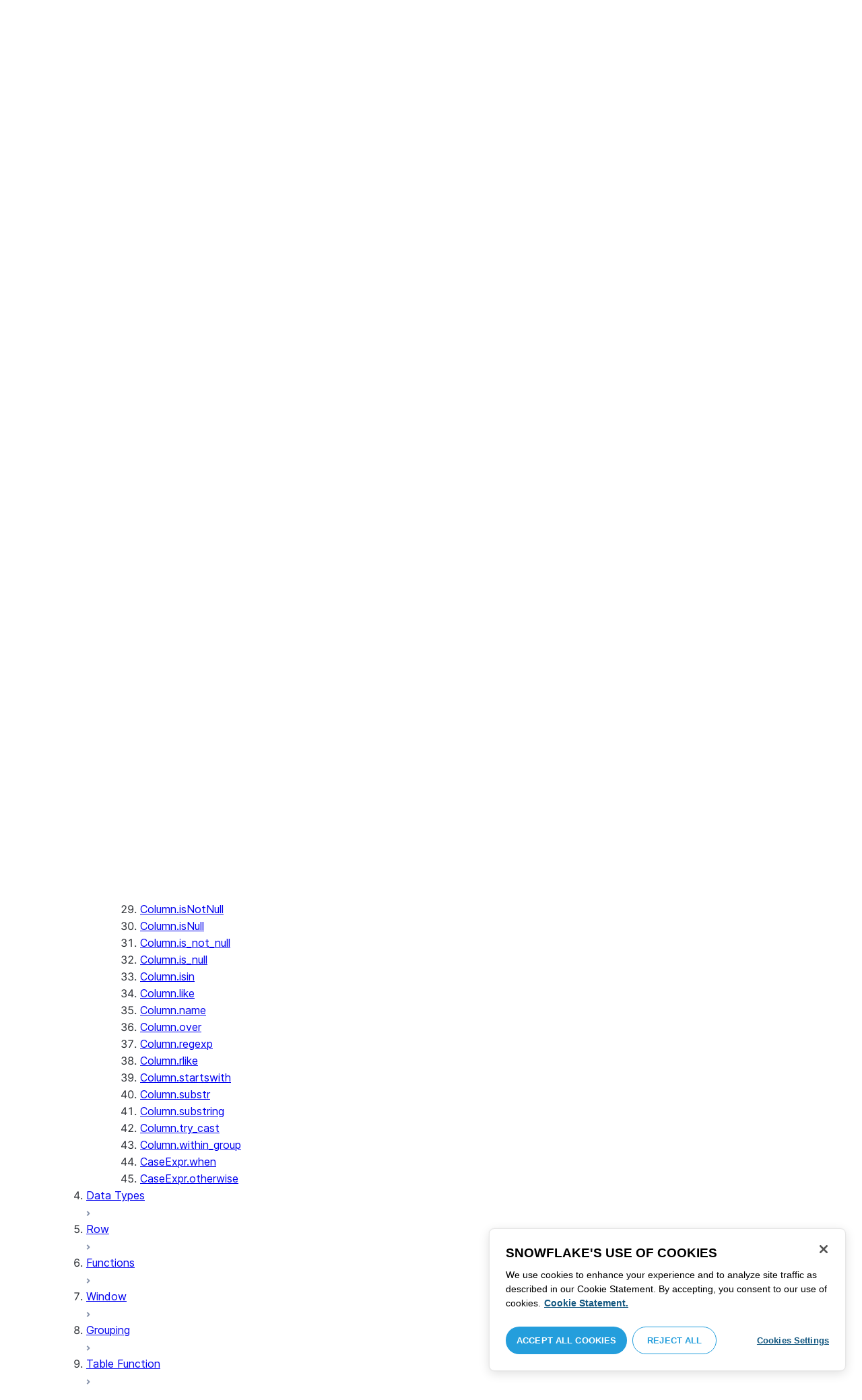

--- FILE ---
content_type: text/html; charset=utf-8
request_url: https://docs.snowflake.com/de/developer-guide/snowpark/reference/python/latest/snowpark/api/snowflake.snowpark.Column.within_group
body_size: 149404
content:
<!DOCTYPE html><html lang="de"><head><meta charSet="utf-8" data-next-head=""/><meta name="viewport" content="width=device-width" data-next-head=""/><title data-next-head="">snowflake.snowpark.Column.within_group | Snowflake Documentation</title><link rel="canonical" href="https://docs.snowflake.com/de/developer-guide/snowpark/reference/python/latest/snowpark/api/snowflake.snowpark.Column.within_group" data-next-head=""/><link rel="icon" sizes="any" type="image/svg+xml" href="/images/favicon/favicon.svg"/><link rel="shortcut icon" sizes="48x48" href="/images/favicon/favicon.ico"/><link rel="apple-touch-icon" sizes="180x180" href="/images/favicon/apple-touch-icon.png"/><link rel="icon" type="image/png" sizes="32x32" href="/images/favicon/favicon-32x32.png"/><link rel="icon" type="image/png" sizes="16x16" href="/images/favicon/favicon-16x16.png"/><link rel="preload" href="/fonts/inter-regular.woff2" as="font" type="font/woff2" crossorigin=""/><link rel="preload" href="/fonts/inter-semi-bold.woff2" as="font" type="font/woff2" crossorigin=""/><link rel="preload" href="/fonts/inter-bold.woff2" as="font" type="font/woff2" crossorigin=""/><link rel="preload" href="/i18n/_next/static/css/c32e5137dca27b37.css" as="style"/><script src="/scripts/darkmode.js"></script><script src="/scripts/oneTrust_production/scripttemplates/otSDKStub.js" type="text/javascript" charSet="UTF-8" data-domain-script="e2fcdaea-38d6-4c35-8d59-c2f96dbce597" data-ignore-ga="true"></script><script type="text/javascript">
                // Initialize default Google Analytics consent before OneTrust loads
                window.dataLayer = window.dataLayer || [];
                function gtag(){dataLayer.push(arguments);}
                window.gtag = gtag;
                gtag('consent', 'default', {
                  'analytics_storage': 'denied',
                  'ad_storage': 'denied',
                  'ad_user_data': 'denied', 
                  'ad_personalization': 'denied',
                  'functionality_storage': 'denied',
                  'personalization_storage': 'denied',
                  'security_storage': 'granted'
                });
              </script><link rel="stylesheet" href="/i18n/_next/static/css/c32e5137dca27b37.css" data-n-g=""/><noscript data-n-css=""></noscript><script defer="" noModule="" src="/i18n/_next/static/chunks/polyfills-42372ed130431b0a.js"></script><script src="/i18n/_next/static/chunks/webpack-88d4ff38898f5249.js" defer=""></script><script src="/i18n/_next/static/chunks/framework-70b267e62cb32d0c.js" defer=""></script><script src="/i18n/_next/static/chunks/main-d14a6c5dc603063b.js" defer=""></script><script src="/i18n/_next/static/chunks/pages/_app-7c1835b5195aff98.js" defer=""></script><script src="/i18n/_next/static/chunks/959-192d991f123f29f1.js" defer=""></script><script src="/i18n/_next/static/chunks/258-4d5a21059a967521.js" defer=""></script><script src="/i18n/_next/static/chunks/849-1583e6c625130edf.js" defer=""></script><script src="/i18n/_next/static/chunks/440-8a9b2e3b37d7a955.js" defer=""></script><script src="/i18n/_next/static/chunks/pages/%5B...path%5D-a8d08923580d3ce7.js" defer=""></script><script src="/i18n/_next/static/SxwwZw695lggf5PWqHxcB/_buildManifest.js" defer=""></script><script src="/i18n/_next/static/SxwwZw695lggf5PWqHxcB/_ssgManifest.js" defer=""></script></head><body><div id="__next"><div class="h-full relative overflow-y-hidden flex flex-col"><nav id="masthead" class="print:hidden flex flex-col"><div class="flex items-center justify-between w-full px-6 border-b py-2"><a href="https://docs.snowflake.com" class="flex flex-1 my-2 flex-col sm:flex-row sm:items-center items-start"><svg xmlns="http://www.w3.org/2000/svg" width="102" height="24" viewBox="0 0 102 24" fill="none"><path fill-rule="evenodd" clip-rule="evenodd" d="M62.6792 7.50872L62.6761 7.50679C62.6761 7.50679 62.6747 7.50562 62.6729 7.50562C62.6038 7.47437 62.5284 7.45813 62.4562 7.45813C62.3386 7.45898 62.2259 7.49541 62.1277 7.55931C62.0276 7.62524 61.9428 7.72138 61.8943 7.84166V7.84463L59.6011 14.3663L57.8338 9.99498L57.8311 9.9931C57.7813 9.87089 57.6924 9.77644 57.5915 9.7107C57.4896 9.64477 57.372 9.60849 57.2482 9.60849C57.1279 9.60849 57.0157 9.64769 56.917 9.71155C56.8191 9.77733 56.7312 9.87089 56.6818 9.9931L56.6805 9.99498L54.9096 14.3691L52.6043 7.85032H52.6025C52.5625 7.7243 52.4804 7.62609 52.383 7.56119C52.2843 7.49541 52.1685 7.45898 52.0491 7.45813C51.9728 7.45813 51.8961 7.47437 51.8229 7.50562H51.8198L51.8171 7.50872C51.6021 7.61282 51.4707 7.83597 51.4702 8.07917C51.4702 8.15564 51.4846 8.23178 51.5128 8.30722L54.3477 16.22V16.2227C54.3697 16.2818 54.4011 16.3401 54.4469 16.3974C54.4801 16.4383 54.529 16.4728 54.5793 16.5015C54.5887 16.5108 54.6031 16.5241 54.6251 16.5384C54.6489 16.5538 54.6794 16.5645 54.7103 16.57C54.7611 16.5875 54.8279 16.6128 54.9177 16.6128C55.0326 16.6128 55.1389 16.57 55.2345 16.5061C55.3238 16.4442 55.4037 16.3515 55.4477 16.2314L55.4549 16.2257L57.2482 11.7711L59.0437 16.2075H59.0455C59.0868 16.3258 59.1595 16.4185 59.2439 16.4843C59.3332 16.5538 59.4328 16.5968 59.5387 16.6128H59.6141C59.6854 16.6128 59.7555 16.5987 59.8138 16.5748C59.8753 16.5502 59.9251 16.5175 59.9664 16.4853C60.0629 16.4088 60.1369 16.3039 60.1831 16.1874V16.1848L63.0005 8.30722C63.0284 8.23178 63.0427 8.15654 63.0427 8.08039C63.0418 7.83893 62.9049 7.609 62.6792 7.50872ZM49.7164 12.0261C49.7164 11.0969 49.3731 10.2553 48.8269 9.64769C48.2776 9.03889 47.534 8.66675 46.7262 8.66675C45.9184 8.66675 45.173 9.03889 44.6249 9.64769C44.0776 10.2553 43.7343 11.0969 43.7343 12.0261C43.7343 12.9544 44.0776 13.7881 44.6249 14.3919C45.173 14.9979 45.9184 15.3642 46.7262 15.3642C47.534 15.3642 48.2803 14.9979 48.8269 14.3919C49.3731 13.7881 49.7164 12.9544 49.7164 12.0261ZM49.7007 8.80035C50.4591 9.63611 50.92 10.7829 50.9218 12.0261C50.92 13.2692 50.4591 14.4148 49.7007 15.2507C48.9481 16.0853 47.8971 16.613 46.728 16.613C45.5684 16.613 44.5156 16.0853 43.7602 15.2507C43.0036 14.4148 42.5353 13.2692 42.5353 12.0261C42.5353 10.7829 43.0036 9.63611 43.7602 8.80035C44.5156 7.96646 45.5684 7.43898 46.728 7.43898C47.8971 7.43898 48.9481 7.96646 49.7007 8.80035ZM37.7615 7.45522C36.8213 7.45522 35.9631 7.83597 35.3223 8.44355V8.08039C35.3213 7.91333 35.2617 7.75762 35.1569 7.64317C35.0552 7.53065 34.9044 7.45522 34.7393 7.45522C34.5683 7.45522 34.4142 7.52665 34.3069 7.64213C34.2013 7.75573 34.138 7.91333 34.138 8.08039V16.1771L34.1627 16.2027L34.1637 16.2067C34.1702 16.2334 34.1865 16.2629 34.2039 16.2914C34.2857 16.4412 34.4197 16.5548 34.5858 16.6052L34.6097 16.613H34.7393C34.8257 16.613 34.9127 16.594 34.9954 16.5538C35.0643 16.5195 35.1285 16.4642 35.1799 16.3936L35.1818 16.3945C35.1881 16.3879 35.1901 16.3793 35.1974 16.3727C35.2002 16.3717 35.2029 16.3688 35.2047 16.3658C35.2367 16.323 35.2635 16.2792 35.2801 16.2381C35.2976 16.1894 35.3085 16.1435 35.3168 16.1083L35.3223 16.0853V11.2236C35.3397 10.5282 35.6151 9.89955 36.0568 9.44246C36.4955 8.98571 37.0967 8.70317 37.7615 8.70317C38.4373 8.70317 39.0403 8.98571 39.4773 9.44246C39.9161 9.8978 40.1824 10.5254 40.1824 11.2171V15.9911C40.1824 16.1654 40.2539 16.3268 40.3624 16.4375C40.4734 16.5479 40.6248 16.613 40.7828 16.613C40.9434 16.613 41.0941 16.5479 41.2042 16.4375C41.3162 16.3268 41.3841 16.1654 41.3841 15.9911V11.2171C41.3841 9.15644 39.7646 7.45813 37.7615 7.45522ZM96.9417 11.1406C96.6001 9.701 95.384 8.6754 93.9959 8.67832C92.5729 8.67832 91.3728 9.68204 91.0013 11.1406H96.9417ZM98.257 11.7304V11.7922C98.257 11.965 98.183 12.1205 98.0703 12.2227C97.9581 12.3256 97.8123 12.3791 97.6552 12.381H90.9178C91.0892 14.0894 92.4019 15.351 93.969 15.3642H94.3666C94.8849 15.3661 95.3903 15.18 95.8345 14.8719C96.2797 14.5667 96.6643 14.1402 96.9354 13.6707C96.991 13.5706 97.0714 13.4943 97.1584 13.4475C97.2473 13.397 97.3429 13.374 97.4394 13.374C97.5457 13.374 97.6512 13.4027 97.7441 13.4608L97.7504 13.4637L97.758 13.4694C97.9267 13.5982 98.0326 13.7948 98.0326 14.0106C98.0326 14.1202 98.0048 14.2318 97.9469 14.3328L97.9451 14.3368L97.9433 14.3385C97.5668 14.9608 97.0534 15.5283 96.444 15.9396C95.8336 16.3517 95.1259 16.613 94.3666 16.613H93.9627C92.7802 16.6043 91.7117 16.0853 90.9411 15.2554C90.1728 14.4283 89.6994 13.292 89.6994 12.0434C89.6994 10.7734 90.1769 9.62096 90.9514 8.78708C91.7265 7.95423 92.8031 7.43898 93.9959 7.43898C95.134 7.43898 96.1568 7.90933 96.9143 8.67936C97.6718 9.44919 98.1664 10.5185 98.2548 11.7216L98.257 11.7304ZM70.6211 3.67057C70.4569 3.67057 70.3065 3.74221 70.1984 3.85475C70.0898 3.96643 70.0211 4.12384 70.0211 4.29455V15.9911C70.0211 16.1618 70.0898 16.3182 70.1984 16.429C70.3065 16.5395 70.4569 16.613 70.6211 16.613C70.9618 16.613 71.2373 16.3344 71.2391 15.9911V4.29455C71.2373 3.9502 70.9618 3.67057 70.6211 3.67057ZM31.36 11.8027C30.8751 11.5652 30.3252 11.3897 29.7764 11.2008C29.2714 11.0234 28.759 10.8725 28.3936 10.6742C28.2101 10.572 28.0669 10.4643 27.9742 10.3431C27.8795 10.2221 27.8337 10.0989 27.8309 9.93093C27.8319 9.701 27.8961 9.51597 28.0044 9.35183C28.1687 9.10675 28.4441 8.91583 28.7452 8.79258C29.0427 8.669 29.365 8.61065 29.5954 8.61065C30.2765 8.61169 30.7072 8.84731 31.0378 9.09136C31.201 9.21461 31.3389 9.33941 31.4693 9.44246C31.5362 9.49597 31.5987 9.54463 31.6712 9.58072C31.7399 9.61611 31.8207 9.64477 31.909 9.64477C31.9649 9.64477 32.0211 9.63423 32.0722 9.61145C32.1263 9.58868 32.1734 9.55602 32.2184 9.51597C32.2624 9.47319 32.3001 9.42157 32.3267 9.36425C32.3506 9.30505 32.3615 9.24411 32.3615 9.18406C32.3615 9.07324 32.3275 8.96933 32.2788 8.87183C32.188 8.70025 32.0483 8.53625 31.8704 8.37211C31.606 8.12788 31.2572 7.89503 30.8816 7.71964C30.5051 7.54411 30.1013 7.42468 29.7166 7.42468C28.8251 7.42468 28.0807 7.63456 27.5398 8.02119C27.258 8.22331 27.0102 8.44458 26.8349 8.74995C26.6567 9.05616 26.5575 9.43399 26.5447 9.92524C26.5439 9.94717 26.5439 9.9691 26.5439 9.99103C26.5421 10.4681 26.6897 10.8613 26.922 11.1692C27.2746 11.6331 27.798 11.9106 28.3112 12.1072C28.8235 12.3036 29.3356 12.421 29.6588 12.5336C30.114 12.691 30.5979 12.8617 30.9504 13.0878C31.1259 13.2033 31.2681 13.3274 31.3646 13.4637C31.4583 13.6041 31.5113 13.7489 31.5133 13.9322V13.9457C31.5123 14.2108 31.4372 14.4188 31.3131 14.5971C31.1259 14.8624 30.8147 15.0569 30.484 15.18C30.1546 15.3003 29.8121 15.351 29.5917 15.351C28.8142 15.351 28.2938 15.1562 27.9164 14.9608C27.7272 14.8624 27.5739 14.7651 27.4352 14.6829C27.3664 14.6439 27.3022 14.6076 27.2342 14.579C27.1681 14.5505 27.0975 14.532 27.0177 14.532C26.969 14.532 26.9158 14.5408 26.867 14.5607C26.8175 14.5827 26.7725 14.6133 26.7347 14.6504C26.6825 14.7033 26.6366 14.7621 26.6046 14.8299C26.5733 14.8978 26.5575 14.9692 26.5575 15.0436C26.5575 15.1659 26.6015 15.2775 26.6642 15.3785C26.7623 15.5243 26.9065 15.6552 27.0864 15.7859C27.2717 15.9146 27.4932 16.0417 27.7483 16.1667C28.3139 16.4442 29.0391 16.5892 29.59 16.5987H29.5917C30.4484 16.5987 31.1882 16.3936 31.8116 15.9167V15.9155H31.8124C32.422 15.4386 32.8012 14.7297 32.8012 13.9293C32.8012 13.4895 32.7021 13.1164 32.5287 12.8113C32.267 12.3485 31.8418 12.0434 31.36 11.8027ZM79.6751 12.0261C79.6751 11.0881 79.3345 10.2477 78.7901 9.64115C78.2462 9.03616 77.5004 8.669 76.6841 8.66693C75.874 8.66693 75.1309 9.03616 74.5816 9.64115C74.0363 10.2477 73.6912 11.0881 73.6912 12.0261C73.6912 12.963 74.0363 13.7979 74.5816 14.3996C75.1277 15.0017 75.874 15.3642 76.6841 15.3642C77.5022 15.3642 78.2485 15.0017 78.7919 14.4017C79.3345 13.7979 79.6751 12.9639 79.6751 12.0261ZM80.6961 7.61282C80.8069 7.7243 80.8756 7.88571 80.8756 8.06002V15.9911C80.8756 16.1618 80.8056 16.3182 80.6997 16.429C80.5911 16.5395 80.4416 16.613 80.2765 16.613C80.1113 16.613 79.9597 16.5395 79.8533 16.429C79.7447 16.3182 79.6751 16.1618 79.6751 15.9911V15.2173C78.9194 16.0655 77.8581 16.613 76.6841 16.613C75.5155 16.613 74.4631 16.0912 73.7096 15.2554C72.953 14.4236 72.4903 13.2777 72.4903 12.0261C72.4903 10.7745 72.953 9.6275 73.7096 8.79484C74.4631 7.95992 75.5155 7.43898 76.6841 7.43898C77.8576 7.43898 78.9194 7.9706 79.6751 8.8147V8.06002C79.6751 7.88571 79.7438 7.7243 79.8551 7.61282C79.9659 7.50303 80.1158 7.43898 80.2765 7.43898C80.4354 7.43898 80.5866 7.50303 80.6961 7.61282ZM89.1725 8.417C89.2919 8.2939 89.3565 8.1306 89.3565 7.96853C89.3565 7.80924 89.2919 7.64976 89.1712 7.53428H89.1725C89.1712 7.53065 89.1685 7.53065 89.1685 7.53065C89.168 7.52769 89.1658 7.52665 89.1658 7.52665H89.164C89.0482 7.40844 88.8997 7.34355 88.7462 7.34355C88.5914 7.34355 88.4397 7.41065 88.3239 7.53065L83.6302 12.2846V4.29455C83.6302 3.9502 83.3528 3.67057 83.0122 3.67057C82.848 3.67057 82.6976 3.74221 82.5899 3.85475C82.4831 3.96643 82.4117 4.12384 82.4117 4.29455V15.9911C82.4117 16.1618 82.4831 16.3182 82.5899 16.429C82.6976 16.5395 82.848 16.613 83.0122 16.613C83.3528 16.613 83.6302 16.3344 83.6302 15.9911V14.061L85.1587 12.4745L88.2745 16.3812C88.3333 16.4709 88.4132 16.5327 88.4922 16.5653C88.5819 16.6007 88.6694 16.613 88.7471 16.613C88.8548 16.613 89.006 16.5892 89.1393 16.4804L89.1469 16.4758L89.1546 16.467C89.2793 16.3392 89.3502 16.1694 89.3502 15.9957C89.3502 15.8497 89.2982 15.7009 89.2017 15.5819V15.5799L86.0298 11.5728L89.1694 8.417H89.1725ZM68.1444 3.69837H68.0102C67.9927 3.69837 67.9756 3.70026 67.9572 3.70095C67.9406 3.70026 67.9231 3.69837 67.9056 3.69837C67.5596 3.69837 67.2235 3.73927 66.9093 3.84802C66.6001 3.95486 66.3147 4.13144 66.0935 4.3995L66.0926 4.39847L66.0917 4.3995V4.40037C65.8633 4.66463 65.7125 4.98049 65.6209 5.33936C65.5289 5.69992 65.4912 6.10628 65.4876 6.56802V7.46209H64.5389C64.2095 7.46402 63.9479 7.73776 63.9479 8.06882C63.9461 8.24712 64.013 8.41131 64.1216 8.52971C64.2306 8.64604 64.3801 8.72232 64.5465 8.73183H65.4876V16.0063L65.4863 16.0234C65.4863 16.1941 65.5554 16.3515 65.6667 16.4642C65.7766 16.5748 65.931 16.6406 66.0989 16.6406C66.4184 16.6389 66.6809 16.3679 66.6818 16.0234V8.73183H67.7019C67.8661 8.72232 68.0178 8.6507 68.126 8.53522C68.2373 8.41992 68.305 8.25785 68.305 8.08213V8.05846C68.3014 7.73103 68.038 7.46209 67.7082 7.46209H66.6818V6.57178C66.6885 6.1779 66.7276 5.88308 66.7846 5.66853C66.8398 5.45277 66.9152 5.31729 66.9829 5.23338C67.0494 5.15898 67.1355 5.09686 67.276 5.04712C67.4173 4.99969 67.6126 4.9691 67.8773 4.9691H67.9083C67.924 4.9691 67.9406 4.96618 67.9554 4.96618C67.9738 4.96618 67.9909 4.9691 68.0102 4.9691H68.0874H68.1444C68.4827 4.9691 68.756 4.68483 68.756 4.33357C68.756 3.98265 68.4827 3.69837 68.1444 3.69837ZM7.67882 12.439C7.72747 12.2796 7.74775 12.1155 7.74407 11.9534C7.73846 11.836 7.72383 11.7188 7.69174 11.6015C7.59526 11.2371 7.3667 10.9115 7.02419 10.7063L2.153 7.78336C1.46535 7.37202 0.588678 7.61658 0.194023 8.33018C-0.20445 9.0427 0.0305809 9.95268 0.718234 10.3651L3.44027 12.0011L0.718234 13.6325C0.0305809 14.0456 -0.20362 14.9558 0.194023 15.6713C0.588678 16.3829 1.46535 16.6263 2.153 16.215L7.02419 13.2901C7.35292 13.0935 7.576 12.7852 7.67882 12.439ZM9.00081 15.1781C8.72091 15.1532 8.42993 15.2143 8.16816 15.3728L3.29328 18.2938C2.60745 18.706 2.37325 19.6209 2.76907 20.3347C3.16671 21.0465 4.04255 21.2916 4.72737 20.8775L7.45856 19.2403V22.5117C7.45856 23.336 8.10021 24.0038 8.89432 24.0038C9.68461 24.0038 10.3283 23.336 10.3283 22.5117V16.6634C10.3283 15.8782 9.74259 15.2333 9.00081 15.1781ZM13.9931 8.82209C14.2721 8.84609 14.5623 8.78411 14.8241 8.62755L19.6979 5.70373C20.3848 5.29136 20.6178 4.38034 20.223 3.6647C19.8273 2.95235 18.9507 2.70793 18.2648 3.11995L15.5355 4.75903V1.48654C15.5355 0.664582 14.8938 -0.00341797 14.0997 -0.00341797C13.3056 -0.00341797 12.6656 0.664582 12.6656 1.48654V7.33489C12.6656 8.11922 13.2496 8.76515 13.9931 8.82209ZM3.29328 5.70373L8.16816 8.62755C8.42993 8.78411 8.72091 8.84609 9.00081 8.82209C9.74259 8.76515 10.3283 8.11922 10.3283 7.33489V1.48654C10.3283 0.664582 9.68461 -0.00341797 8.89432 -0.00341797C8.10021 -0.00341797 7.45856 0.664582 7.45856 1.48654V4.75903L4.72737 3.11995C4.04255 2.70793 3.16671 2.95235 2.76907 3.6647C2.37325 4.38034 2.60745 5.29136 3.29328 5.70373ZM12.4545 11.9888C12.4545 11.9039 12.405 11.7855 12.3472 11.7227L11.7605 11.1157C11.7027 11.0558 11.5888 11.0061 11.5069 11.0061H11.4841C11.4024 11.0061 11.2887 11.0558 11.2317 11.1157L10.645 11.7227C10.5862 11.7855 10.5412 11.9039 10.5412 11.9888V12.0126C10.5412 12.0965 10.5862 12.2139 10.645 12.275L11.2317 12.8836C11.2895 12.9437 11.4024 12.9932 11.4841 12.9932H11.5069C11.5888 12.9932 11.7027 12.9437 11.7605 12.8836L12.3472 12.275C12.405 12.2139 12.4545 12.0965 12.4545 12.0126V11.9888ZM14.074 12.5725L12.0479 14.6755C11.9899 14.7372 11.878 14.7878 11.7936 14.7878H11.6466H11.3473H11.1978C11.1159 14.7878 11.0021 14.7372 10.9433 14.6755L8.91824 12.5725C8.86026 12.5133 8.81345 12.3942 8.81345 12.3102V12.1547V11.8436V11.6902C8.81345 11.6042 8.86026 11.485 8.91824 11.4249L10.9433 9.32213C11.0021 9.2602 11.1159 9.2115 11.1978 9.2115H11.3473H11.6466H11.7936C11.8761 9.2115 11.9899 9.2602 12.0479 9.32213L14.074 11.4249C14.1318 11.485 14.1786 11.6042 14.1786 11.6902V11.8436V12.1547V12.3102C14.1786 12.3942 14.1318 12.5133 14.074 12.5725ZM19.6979 18.2938L14.8241 15.3728C14.5623 15.2143 14.2721 15.1532 13.9931 15.1781C13.2496 15.2333 12.6656 15.8782 12.6656 16.6634V22.5117C12.6656 23.336 13.3056 24.0038 14.0997 24.0038C14.8938 24.0038 15.5355 23.336 15.5355 22.5117V19.2403L18.2648 20.8775C18.9505 21.2916 19.8273 21.0465 20.223 20.3347C20.6178 19.6209 20.3848 18.706 19.6979 18.2938ZM22.275 10.3651L19.5528 12.0011L22.275 13.6325C22.9625 14.0456 23.1975 14.9558 22.8 15.6713C22.4034 16.3829 21.5259 16.6263 20.8409 16.215L15.966 13.2901C15.6409 13.0935 15.4153 12.7852 15.3151 12.439C15.2674 12.2796 15.2453 12.1155 15.2508 11.9534C15.2536 11.836 15.2701 11.7188 15.3013 11.6015C15.3988 11.2371 15.6273 10.9117 15.966 10.7063L20.8409 7.78336C21.5259 7.37202 22.4034 7.61658 22.8 8.33018C23.1975 9.0427 22.9625 9.95268 22.275 10.3651ZM101.327 7.44726C101.327 8.26731 100.799 8.95173 99.9166 8.95173C99.0401 8.95173 98.5182 8.26077 98.5182 7.44726C98.5182 6.62722 99.0401 5.94265 99.9166 5.94265C100.799 5.94265 101.327 6.62722 101.327 7.44726ZM101.047 7.44726C101.047 6.74995 100.6 6.2202 99.9166 6.2202C99.2452 6.2202 98.7978 6.72388 98.7978 7.44726C98.7978 8.13804 99.2452 8.67399 99.9166 8.67399C100.6 8.67399 101.047 8.14463 101.047 7.44726ZM99.3632 6.7691H99.966C100.295 6.7691 100.513 6.95635 100.513 7.24689C100.513 7.42778 100.426 7.56326 100.295 7.64731L100.531 8.00237V8.07348H100.19L99.9597 7.73122H99.6926V8.07348H99.3632V6.7691ZM99.9597 7.08566H99.6926V7.42778H99.9597C100.084 7.42778 100.165 7.36957 100.165 7.25997C100.165 7.14364 100.09 7.08566 99.9597 7.08566Z" fill="#29B5E8"></path></svg><span class="ml-[14px] text-[12px] font-extrabold tracking-[.72px] text-primary">DOCUMENTATION</span></a><div class="flex justify-end items-center md:max-w-[440px] flex-1 gap-6"><div class="flex items-center lg:hidden"><div class="mr-4"><button type="button" class="rounded-lg ui-icon flex align-center" aria-label="Search"><svg width="19" height="20" viewBox="0 0 19 20" fill="none" class="scale-110 fill-black-10 dark:fill-gray-50 dark:stroke-gray-50 shrink-0" xmlns="http://www.w3.org/2000/svg"><path fill-rule="evenodd" clip-rule="evenodd" d="M2.50157 7.50472C2.50157 4.74156 4.74156 2.50157 7.50472 2.50157C10.2679 2.50157 12.5079 4.74156 12.5079 7.50472C12.5079 10.2679 10.2679 12.5079 7.50472 12.5079C4.74156 12.5079 2.50157 10.2679 2.50157 7.50472ZM7.50472 0C3.35998 0 0 3.35998 0 7.50472C0 11.6495 3.35998 15.0094 7.50472 15.0094C9.02874 15.0094 10.4467 14.5552 11.6305 13.7746L16.5548 18.6989C17.0432 19.1874 17.8352 19.1874 18.3237 18.6989C18.8121 18.2105 18.8121 17.4185 18.3237 16.9301L13.4625 12.0689C14.4328 10.8043 15.0094 9.22184 15.0094 7.50472C15.0094 3.35998 11.6495 0 7.50472 0Z"></path></svg></button></div><div><button type="button" class="rounded-lg ui-icon flex align-center" aria-label="Search"><svg width="20" height="18" viewBox="0 0 20 18" fill="none" xmlns="http://www.w3.org/2000/svg" class="scale-110 fill-black-10 dark:fill-gray-50 dark:stroke-gray-50 shrink-0"><path fill-rule="evenodd" clip-rule="evenodd" d="M1.25 0C0.559644 0 0 0.559644 0 1.25C0 1.94036 0.559644 2.5 1.25 2.5H18.75C19.4404 2.5 20 1.94036 20 1.25C20 0.559644 19.4404 0 18.75 0H1.25ZM1.25 5C0.559644 5 0 5.55964 0 6.25C0 6.94036 0.559644 7.5 1.25 7.5H18.75C19.4404 7.5 20 6.94036 20 6.25C20 5.55964 19.4404 5 18.75 5H1.25ZM0 11.25C0 10.5596 0.559644 10 1.25 10H18.75C19.4404 10 20 10.5596 20 11.25C20 11.9404 19.4404 12.5 18.75 12.5H1.25C0.559644 12.5 0 11.9404 0 11.25ZM1.25 15C0.559644 15 0 15.5596 0 16.25C0 16.9404 0.559644 17.5 1.25 17.5H10C10.6904 17.5 11.25 16.9404 11.25 16.25C11.25 15.5596 10.6904 15 10 15H1.25Z"></path></svg></button></div></div><div class="relative border h-full rounded-md items-center px-3 gap-2 w-full bg-gray-10 dark:bg-gray-85 hover:border-gray-50 hidden lg:flex" role="search"><svg xmlns="http://www.w3.org/2000/svg" width="12" height="12" viewBox="0 0 12 12" fill="none" stroke="none" class="fill-black-10 dark:fill-gray-50 stroke-black-10 dark:stroke-gray-50 shrink-0 m-0 h-3 w-3"><circle cx="4.5" cy="4.5" r="4" fill="none"></circle><path d="M7.85355 7.14645C7.65829 6.95118 7.34171 6.95118 7.14645 7.14645C6.95118 7.34171 6.95118 7.65829 7.14645 7.85355L7.85355 7.14645ZM10.682 11.3891L11.0355 11.7426L11.7426 11.0355L11.3891 10.682L10.682 11.3891ZM7.14645 7.85355L10.682 11.3891L11.3891 10.682L7.85355 7.14645L7.14645 7.85355Z" stroke="none"></path></svg><input autoComplete="off" placeholder="Suche" role="searchbox" class="outline-hidden w-full bg-gray-10 dark:bg-gray-85 placeholder:text-secondary pr-3 py-2 text-sm" name="q"/><span class="text-secondary text-xs font-normal font-mono leading-none px-1.5 py-1 bg-level-3 hidden sm:inline-flex rounded-sm border border-slate-300 ">/</span></div><div class="w-12 shrink-0 hidden lg:block"></div></div></div><div class="hidden lg:flex border-b gap-3 pl-6"><div class="flex flex-col mt-2 gap-2 justify-between"><a href="/de/user-guide-getting-started" target="" rel="" class="flex items-center whitespace-nowrap p-2 hover:bg-level-3 rounded-md text-masthead-link">Erste Schritte</a><div class="h-[3px] rounded-tl-[5px] rounded-tr-[5px] mx-2"></div></div><div class="flex flex-col mt-2 gap-2 justify-between"><a href="/de/guides" target="" rel="" class="flex items-center whitespace-nowrap p-2 hover:bg-level-3 rounded-md text-masthead-link">Benutzerhandbücher</a><div class="h-[3px] rounded-tl-[5px] rounded-tr-[5px] mx-2"></div></div><div class="flex flex-col mt-2 gap-2 justify-between"><a href="/de/developer" target="" rel="" class="flex items-center whitespace-nowrap p-2 hover:bg-level-3 rounded-md text-masthead-link text-link">Entwickler</a><div class="h-[3px] rounded-tl-[5px] rounded-tr-[5px] mx-2 bg-blue-50 dark:bg-blue-30"></div></div><div class="flex flex-col mt-2 gap-2 justify-between"><a href="/de/reference" target="" rel="" class="flex items-center whitespace-nowrap p-2 hover:bg-level-3 rounded-md text-masthead-link">Referenz</a><div class="h-[3px] rounded-tl-[5px] rounded-tr-[5px] mx-2"></div></div><div class="flex flex-col mt-2 gap-2 justify-between"><a href="/de/release-notes/overview" target="" rel="" class="flex items-center whitespace-nowrap p-2 hover:bg-level-3 rounded-md text-masthead-link">Versionshinweise</a><div class="h-[3px] rounded-tl-[5px] rounded-tr-[5px] mx-2"></div></div><div class="flex flex-col mt-2 gap-2 justify-between"><a href="/de/tutorials" target="" rel="" class="flex items-center whitespace-nowrap p-2 hover:bg-level-3 rounded-md text-masthead-link">Tutorials</a><div class="h-[3px] rounded-tl-[5px] rounded-tr-[5px] mx-2"></div></div><div class="flex flex-col mt-2 gap-2 justify-between"><a href="https://status.snowflake.com" target="_blank" rel="noreferrer" class="flex items-center whitespace-nowrap p-2 hover:bg-level-3 rounded-md text-masthead-link">Status<span class="ml-[10px]"><span class=""><svg aria-hidden="true" focusable="false" data-prefix="fas" data-icon="circle-question" class="svg-inline--fa fa-circle-question " role="img" xmlns="http://www.w3.org/2000/svg" viewBox="0 0 512 512"><path fill="currentColor" d="M256 512A256 256 0 1 0 256 0a256 256 0 1 0 0 512zM169.8 165.3c7.9-22.3 29.1-37.3 52.8-37.3l58.3 0c34.9 0 63.1 28.3 63.1 63.1c0 22.6-12.1 43.5-31.7 54.8L280 264.4c-.2 13-10.9 23.6-24 23.6c-13.3 0-24-10.7-24-24l0-13.5c0-8.6 4.6-16.5 12.1-20.8l44.3-25.4c4.7-2.7 7.6-7.7 7.6-13.1c0-8.4-6.8-15.1-15.1-15.1l-58.3 0c-3.4 0-6.4 2.1-7.5 5.3l-.4 1.2c-4.4 12.5-18.2 19-30.6 14.6s-19-18.2-14.6-30.6l.4-1.2zM224 352a32 32 0 1 1 64 0 32 32 0 1 1 -64 0z"></path></svg></span></span></a><div class="h-[3px] rounded-tl-[5px] rounded-tr-[5px] mx-2"></div></div></div></nav><div class="grid h-full auto-rows-auto relative overflow-y-hidden"><main class="flex overflow-y-hidden"><aside class="flex-none hidden lg:block overflow-y-auto bg-lightgray border-r pb-8 scroll-bar w-80 scroll-bar-stable" data-testid="toc-wrapper"><div class="pt-6 pl-1"><div class="border rounded-sm px-2 py-1 dark:bg-gray-85 focus-within:active ml-3 mr-3 mb-4 text-sm"><select class="w-full outline-hidden dark:bg-gray-85" aria-label="Version picker"><option value="/de/developer-guide/snowpark/reference/python/1.43.0/index">1.43.0 (latest)</option><option value="/de/developer-guide/snowpark/reference/python/1.42.0/index">1.42.0</option><option value="/de/developer-guide/snowpark/reference/python/1.41.0/index">1.41.0</option><option value="/de/developer-guide/snowpark/reference/python/1.40.0/index">1.40.0</option><option value="/de/developer-guide/snowpark/reference/python/1.39.1/index">1.39.1</option><option value="/de/developer-guide/snowpark/reference/python/1.39.0/index">1.39.0</option><option value="/de/developer-guide/snowpark/reference/python/1.38.0/index">1.38.0</option><option value="/de/developer-guide/snowpark/reference/python/1.37.0/index">1.37.0</option><option value="/de/developer-guide/snowpark/reference/python/1.35.0/index">1.35.0</option><option value="/de/developer-guide/snowpark/reference/python/1.34.0/index">1.34.0</option><option value="/de/developer-guide/snowpark/reference/python/1.33.0/index">1.33.0</option><option value="/de/developer-guide/snowpark/reference/python/1.32.0/index">1.32.0</option><option value="/de/developer-guide/snowpark/reference/python/1.31.0/index">1.31.0</option><option value="/de/developer-guide/snowpark/reference/python/1.30.0/index">1.30.0</option><option value="/de/developer-guide/snowpark/reference/python/1.29.1/index">1.29.1</option><option value="/de/developer-guide/snowpark/reference/python/1.29.0/index">1.29.0</option><option value="/de/developer-guide/snowpark/reference/python/1.28.0/index">1.28.0</option><option value="/de/developer-guide/snowpark/reference/python/1.27.0/index">1.27.0</option><option value="/de/developer-guide/snowpark/reference/python/1.26.0/index">1.26.0</option><option value="/de/developer-guide/snowpark/reference/python/1.25.0/index">1.25.0</option><option value="/de/developer-guide/snowpark/reference/python/1.24.0/index">1.24.0</option><option value="/de/developer-guide/snowpark/reference/python/1.23.0/index">1.23.0</option><option value="/de/developer-guide/snowpark/reference/python/1.22.1/index">1.22.1</option><option value="/de/developer-guide/snowpark/reference/python/1.21.1/index">1.21.1</option><option value="/de/developer-guide/snowpark/reference/python/1.21.0/index">1.21.0</option><option value="/de/developer-guide/snowpark/reference/python/1.20.0/index">1.20.0</option><option value="/de/developer-guide/snowpark/reference/python/1.19.0/index">1.19.0</option><option value="/de/developer-guide/snowpark/reference/python/1.18.0/index">1.18.0</option><option value="/de/developer-guide/snowpark/reference/python/1.17.0/index">1.17.0</option><option value="/de/developer-guide/snowpark/reference/python/1.16.0/index">1.16.0</option><option value="/de/developer-guide/snowpark/reference/python/1.15.0/index">1.15.0</option><option value="/de/developer-guide/snowpark/reference/python/1.14.0/index">1.14.0</option><option value="/de/developer-guide/snowpark/reference/python/1.13.0/index">1.13.0</option><option value="/de/developer-guide/snowpark/reference/python/1.12.1/index">1.12.1</option><option value="/de/developer-guide/snowpark/reference/python/1.12.0/index">1.12.0</option><option value="/de/developer-guide/snowpark/reference/python/1.11.1/index">1.11.1</option><option value="/de/developer-guide/snowpark/reference/python/1.10.0/index">1.10.0</option><option value="/de/developer-guide/snowpark/reference/python/1.9.0/index">1.9.0</option><option value="/de/developer-guide/snowpark/reference/python/1.8.0/index">1.8.0</option><option value="/de/developer-guide/snowpark/reference/python/1.7.0/index">1.7.0</option><option value="/de/developer-guide/snowpark/reference/python/1.6.1/index">1.6.1</option><option value="/de/developer-guide/snowpark/reference/python/1.5.0/index">1.5.0</option><option value="/de/developer-guide/snowpark/reference/python/1.4.0/index">1.4.0</option><option value="/de/developer-guide/snowpark/reference/python/1.3.0/index">1.3.0</option><option value="/de/developer-guide/snowpark/reference/python/1.2.0/index">1.2.0</option><option value="/de/developer-guide/snowpark/reference/python/1.1.0/index">1.1.0</option></select></div><nav id="toc"><ol><li class="font-normal"><div class="px-3 text-sm rounded-md hover:bg-level-3 mx-5 flex justify-between items-center"><a href="/de/developer-guide/snowpark/reference/python/latest/index" class="w-full py-2 text-ellipsis overflow-hidden text-sm leading-4" title="Overview"><span>Overview</span></a></div><ul></ul></li><li class="font-normal"><div class="px-3 text-sm rounded-md hover:bg-level-3 mx-5 flex justify-between items-center"><a href="/de/developer-guide/snowpark/reference/python/latest/snowpark/session" class="w-full py-2 text-ellipsis overflow-hidden text-sm leading-4" title="Snowpark Session"><span>Snowpark Session</span></a><div class="w-5 h-5 cursor-pointer flex justify-center items-center select-none py-2" style="transform:rotate(0deg)"><svg width="6" height="8" viewBox="0 0 6 8" fill="none" xmlns="http://www.w3.org/2000/svg"><path d="M2 6.5L4.5 4L2 1.5" stroke="#8A96AD" stroke-width="2" stroke-linecap="square" stroke-linejoin="round"></path></svg></div></div><ul><ol class="overflow-hidden" style="height:0;opacity:0"><div></div></ol></ul></li><li class="font-normal"><div class="px-3 text-sm rounded-md hover:bg-level-3 mx-5 flex justify-between items-center"><a href="/de/developer-guide/snowpark/reference/python/latest/snowpark/index" class="w-full py-2 text-ellipsis overflow-hidden text-sm leading-4" title="Snowpark APIs"><span>Snowpark APIs</span></a><div class="w-5 h-5 cursor-pointer flex justify-center items-center select-none py-2" style="transform:rotate(90deg)"><svg width="6" height="8" viewBox="0 0 6 8" fill="none" xmlns="http://www.w3.org/2000/svg"><path d="M2 6.5L4.5 4L2 1.5" stroke="#8A96AD" stroke-width="2" stroke-linecap="square" stroke-linejoin="round"></path></svg></div></div><ul><ol class="overflow-hidden" style="height:auto;opacity:0"><div><li class="font-normal"><div class="px-3 text-sm rounded-md hover:bg-level-3 mx-5 flex justify-between items-center pl-5"><a href="/de/developer-guide/snowpark/reference/python/latest/snowpark/io" class="w-full py-2 text-ellipsis overflow-hidden text-sm leading-4" title="Input/Output"><span>Input/Output</span></a><div class="w-5 h-5 cursor-pointer flex justify-center items-center select-none py-2" style="transform:rotate(0deg)"><svg width="6" height="8" viewBox="0 0 6 8" fill="none" xmlns="http://www.w3.org/2000/svg"><path d="M2 6.5L4.5 4L2 1.5" stroke="#8A96AD" stroke-width="2" stroke-linecap="square" stroke-linejoin="round"></path></svg></div></div><ul><ol class="overflow-hidden" style="height:0;opacity:0"><div></div></ol></ul></li><li class="font-normal"><div class="px-3 text-sm rounded-md hover:bg-level-3 mx-5 flex justify-between items-center pl-5"><a href="/de/developer-guide/snowpark/reference/python/latest/snowpark/dataframe" class="w-full py-2 text-ellipsis overflow-hidden text-sm leading-4" title="DataFrame"><span>DataFrame</span></a><div class="w-5 h-5 cursor-pointer flex justify-center items-center select-none py-2" style="transform:rotate(0deg)"><svg width="6" height="8" viewBox="0 0 6 8" fill="none" xmlns="http://www.w3.org/2000/svg"><path d="M2 6.5L4.5 4L2 1.5" stroke="#8A96AD" stroke-width="2" stroke-linecap="square" stroke-linejoin="round"></path></svg></div></div><ul><ol class="overflow-hidden" style="height:0;opacity:0"><div></div></ol></ul></li><li class="font-normal"><div class="px-3 text-sm rounded-md hover:bg-level-3 mx-5 flex justify-between items-center pl-5"><a href="/de/developer-guide/snowpark/reference/python/latest/snowpark/column" class="w-full py-2 text-ellipsis overflow-hidden text-sm leading-4" title="Column"><span>Column</span></a><div class="w-5 h-5 cursor-pointer flex justify-center items-center select-none py-2" style="transform:rotate(90deg)"><svg width="6" height="8" viewBox="0 0 6 8" fill="none" xmlns="http://www.w3.org/2000/svg"><path d="M2 6.5L4.5 4L2 1.5" stroke="#8A96AD" stroke-width="2" stroke-linecap="square" stroke-linejoin="round"></path></svg></div></div><ul><ol class="overflow-hidden" style="height:auto;opacity:0"><div><li class="font-normal"><div class="px-3 text-sm rounded-md hover:bg-level-3 mx-5 flex justify-between items-center pl-7"><a href="/de/developer-guide/snowpark/reference/python/latest/snowpark/api/snowflake.snowpark.Column" class="w-full py-2 text-ellipsis overflow-hidden text-sm leading-4" title="Column"><span>Column</span></a></div><ul></ul></li><li class="font-normal"><div class="px-3 text-sm rounded-md hover:bg-level-3 mx-5 flex justify-between items-center pl-7"><a href="/de/developer-guide/snowpark/reference/python/latest/snowpark/api/snowflake.snowpark.CaseExpr" class="w-full py-2 text-ellipsis overflow-hidden text-sm leading-4" title="CaseExpr"><span>CaseExpr</span></a></div><ul></ul></li><li class="font-normal"><div class="px-3 text-sm rounded-md hover:bg-level-3 mx-5 flex justify-between items-center pl-7"><a href="/de/developer-guide/snowpark/reference/python/latest/snowpark/api/snowflake.snowpark.Column.alias" class="w-full py-2 text-ellipsis overflow-hidden text-sm leading-4" title="Column.alias"><span>Column.alias</span></a></div><ul></ul></li><li class="font-normal"><div class="px-3 text-sm rounded-md hover:bg-level-3 mx-5 flex justify-between items-center pl-7"><a href="/de/developer-guide/snowpark/reference/python/latest/snowpark/api/snowflake.snowpark.Column.as_" class="w-full py-2 text-ellipsis overflow-hidden text-sm leading-4" title="Column.as_"><span>Column.as_</span></a></div><ul></ul></li><li class="font-normal"><div class="px-3 text-sm rounded-md hover:bg-level-3 mx-5 flex justify-between items-center pl-7"><a href="/de/developer-guide/snowpark/reference/python/latest/snowpark/api/snowflake.snowpark.Column.asc" class="w-full py-2 text-ellipsis overflow-hidden text-sm leading-4" title="Column.asc"><span>Column.asc</span></a></div><ul></ul></li><li class="font-normal"><div class="px-3 text-sm rounded-md hover:bg-level-3 mx-5 flex justify-between items-center pl-7"><a href="/de/developer-guide/snowpark/reference/python/latest/snowpark/api/snowflake.snowpark.Column.asc_nulls_first" class="w-full py-2 text-ellipsis overflow-hidden text-sm leading-4" title="Column.asc_nulls_first"><span>Column.asc_nulls_first</span></a></div><ul></ul></li><li class="font-normal"><div class="px-3 text-sm rounded-md hover:bg-level-3 mx-5 flex justify-between items-center pl-7"><a href="/de/developer-guide/snowpark/reference/python/latest/snowpark/api/snowflake.snowpark.Column.asc_nulls_last" class="w-full py-2 text-ellipsis overflow-hidden text-sm leading-4" title="Column.asc_nulls_last"><span>Column.asc_nulls_last</span></a></div><ul></ul></li><li class="font-normal"><div class="px-3 text-sm rounded-md hover:bg-level-3 mx-5 flex justify-between items-center pl-7"><a href="/de/developer-guide/snowpark/reference/python/latest/snowpark/api/snowflake.snowpark.Column.astype" class="w-full py-2 text-ellipsis overflow-hidden text-sm leading-4" title="Column.astype"><span>Column.astype</span></a></div><ul></ul></li><li class="font-normal"><div class="px-3 text-sm rounded-md hover:bg-level-3 mx-5 flex justify-between items-center pl-7"><a href="/de/developer-guide/snowpark/reference/python/latest/snowpark/api/snowflake.snowpark.Column.between" class="w-full py-2 text-ellipsis overflow-hidden text-sm leading-4" title="Column.between"><span>Column.between</span></a></div><ul></ul></li><li class="font-normal"><div class="px-3 text-sm rounded-md hover:bg-level-3 mx-5 flex justify-between items-center pl-7"><a href="/de/developer-guide/snowpark/reference/python/latest/snowpark/api/snowflake.snowpark.Column.bitand" class="w-full py-2 text-ellipsis overflow-hidden text-sm leading-4" title="Column.bitand"><span>Column.bitand</span></a></div><ul></ul></li><li class="font-normal"><div class="px-3 text-sm rounded-md hover:bg-level-3 mx-5 flex justify-between items-center pl-7"><a href="/de/developer-guide/snowpark/reference/python/latest/snowpark/api/snowflake.snowpark.Column.bitor" class="w-full py-2 text-ellipsis overflow-hidden text-sm leading-4" title="Column.bitor"><span>Column.bitor</span></a></div><ul></ul></li><li class="font-normal"><div class="px-3 text-sm rounded-md hover:bg-level-3 mx-5 flex justify-between items-center pl-7"><a href="/de/developer-guide/snowpark/reference/python/latest/snowpark/api/snowflake.snowpark.Column.bitwiseAnd" class="w-full py-2 text-ellipsis overflow-hidden text-sm leading-4" title="Column.bitwiseAnd"><span>Column.bitwiseAnd</span></a></div><ul></ul></li><li class="font-normal"><div class="px-3 text-sm rounded-md hover:bg-level-3 mx-5 flex justify-between items-center pl-7"><a href="/de/developer-guide/snowpark/reference/python/latest/snowpark/api/snowflake.snowpark.Column.bitwiseOR" class="w-full py-2 text-ellipsis overflow-hidden text-sm leading-4" title="Column.bitwiseOR"><span>Column.bitwiseOR</span></a></div><ul></ul></li><li class="font-normal"><div class="px-3 text-sm rounded-md hover:bg-level-3 mx-5 flex justify-between items-center pl-7"><a href="/de/developer-guide/snowpark/reference/python/latest/snowpark/api/snowflake.snowpark.Column.bitwiseXOR" class="w-full py-2 text-ellipsis overflow-hidden text-sm leading-4" title="Column.bitwiseXOR"><span>Column.bitwiseXOR</span></a></div><ul></ul></li><li class="font-normal"><div class="px-3 text-sm rounded-md hover:bg-level-3 mx-5 flex justify-between items-center pl-7"><a href="/de/developer-guide/snowpark/reference/python/latest/snowpark/api/snowflake.snowpark.Column.bitxor" class="w-full py-2 text-ellipsis overflow-hidden text-sm leading-4" title="Column.bitxor"><span>Column.bitxor</span></a></div><ul></ul></li><li class="font-normal"><div class="px-3 text-sm rounded-md hover:bg-level-3 mx-5 flex justify-between items-center pl-7"><a href="/de/developer-guide/snowpark/reference/python/latest/snowpark/api/snowflake.snowpark.Column.cast" class="w-full py-2 text-ellipsis overflow-hidden text-sm leading-4" title="Column.cast"><span>Column.cast</span></a></div><ul></ul></li><li class="font-normal"><div class="px-3 text-sm rounded-md hover:bg-level-3 mx-5 flex justify-between items-center pl-7"><a href="/de/developer-guide/snowpark/reference/python/latest/snowpark/api/snowflake.snowpark.Column.collate" class="w-full py-2 text-ellipsis overflow-hidden text-sm leading-4" title="Column.collate"><span>Column.collate</span></a></div><ul></ul></li><li class="font-normal"><div class="px-3 text-sm rounded-md hover:bg-level-3 mx-5 flex justify-between items-center pl-7"><a href="/de/developer-guide/snowpark/reference/python/latest/snowpark/api/snowflake.snowpark.Column.desc" class="w-full py-2 text-ellipsis overflow-hidden text-sm leading-4" title="Column.desc"><span>Column.desc</span></a></div><ul></ul></li><li class="font-normal"><div class="px-3 text-sm rounded-md hover:bg-level-3 mx-5 flex justify-between items-center pl-7"><a href="/de/developer-guide/snowpark/reference/python/latest/snowpark/api/snowflake.snowpark.Column.desc_nulls_first" class="w-full py-2 text-ellipsis overflow-hidden text-sm leading-4" title="Column.desc_nulls_first"><span>Column.desc_nulls_first</span></a></div><ul></ul></li><li class="font-normal"><div class="px-3 text-sm rounded-md hover:bg-level-3 mx-5 flex justify-between items-center pl-7"><a href="/de/developer-guide/snowpark/reference/python/latest/snowpark/api/snowflake.snowpark.Column.desc_nulls_last" class="w-full py-2 text-ellipsis overflow-hidden text-sm leading-4" title="Column.desc_nulls_last"><span>Column.desc_nulls_last</span></a></div><ul></ul></li><li class="font-normal"><div class="px-3 text-sm rounded-md hover:bg-level-3 mx-5 flex justify-between items-center pl-7"><a href="/de/developer-guide/snowpark/reference/python/latest/snowpark/api/snowflake.snowpark.Column.endswith" class="w-full py-2 text-ellipsis overflow-hidden text-sm leading-4" title="Column.endswith"><span>Column.endswith</span></a></div><ul></ul></li><li class="font-normal"><div class="px-3 text-sm rounded-md hover:bg-level-3 mx-5 flex justify-between items-center pl-7"><a href="/de/developer-guide/snowpark/reference/python/latest/snowpark/api/snowflake.snowpark.Column.eqNullSafe" class="w-full py-2 text-ellipsis overflow-hidden text-sm leading-4" title="Column.eqNullSafe"><span>Column.eqNullSafe</span></a></div><ul></ul></li><li class="font-normal"><div class="px-3 text-sm rounded-md hover:bg-level-3 mx-5 flex justify-between items-center pl-7"><a href="/de/developer-guide/snowpark/reference/python/latest/snowpark/api/snowflake.snowpark.Column.equal_nan" class="w-full py-2 text-ellipsis overflow-hidden text-sm leading-4" title="Column.equal_nan"><span>Column.equal_nan</span></a></div><ul></ul></li><li class="font-normal"><div class="px-3 text-sm rounded-md hover:bg-level-3 mx-5 flex justify-between items-center pl-7"><a href="/de/developer-guide/snowpark/reference/python/latest/snowpark/api/snowflake.snowpark.Column.equal_null" class="w-full py-2 text-ellipsis overflow-hidden text-sm leading-4" title="Column.equal_null"><span>Column.equal_null</span></a></div><ul></ul></li><li class="font-normal"><div class="px-3 text-sm rounded-md hover:bg-level-3 mx-5 flex justify-between items-center pl-7"><a href="/de/developer-guide/snowpark/reference/python/latest/snowpark/api/snowflake.snowpark.Column.getItem" class="w-full py-2 text-ellipsis overflow-hidden text-sm leading-4" title="Column.getItem"><span>Column.getItem</span></a></div><ul></ul></li><li class="font-normal"><div class="px-3 text-sm rounded-md hover:bg-level-3 mx-5 flex justify-between items-center pl-7"><a href="/de/developer-guide/snowpark/reference/python/latest/snowpark/api/snowflake.snowpark.Column.getName" class="w-full py-2 text-ellipsis overflow-hidden text-sm leading-4" title="Column.getName"><span>Column.getName</span></a></div><ul></ul></li><li class="font-normal"><div class="px-3 text-sm rounded-md hover:bg-level-3 mx-5 flex justify-between items-center pl-7"><a href="/de/developer-guide/snowpark/reference/python/latest/snowpark/api/snowflake.snowpark.Column.get_name" class="w-full py-2 text-ellipsis overflow-hidden text-sm leading-4" title="Column.get_name"><span>Column.get_name</span></a></div><ul></ul></li><li class="font-normal"><div class="px-3 text-sm rounded-md hover:bg-level-3 mx-5 flex justify-between items-center pl-7"><a href="/de/developer-guide/snowpark/reference/python/latest/snowpark/api/snowflake.snowpark.Column.in_" class="w-full py-2 text-ellipsis overflow-hidden text-sm leading-4" title="Column.in_"><span>Column.in_</span></a></div><ul></ul></li><li class="font-normal"><div class="px-3 text-sm rounded-md hover:bg-level-3 mx-5 flex justify-between items-center pl-7"><a href="/de/developer-guide/snowpark/reference/python/latest/snowpark/api/snowflake.snowpark.Column.isNotNull" class="w-full py-2 text-ellipsis overflow-hidden text-sm leading-4" title="Column.isNotNull"><span>Column.isNotNull</span></a></div><ul></ul></li><li class="font-normal"><div class="px-3 text-sm rounded-md hover:bg-level-3 mx-5 flex justify-between items-center pl-7"><a href="/de/developer-guide/snowpark/reference/python/latest/snowpark/api/snowflake.snowpark.Column.isNull" class="w-full py-2 text-ellipsis overflow-hidden text-sm leading-4" title="Column.isNull"><span>Column.isNull</span></a></div><ul></ul></li><li class="font-normal"><div class="px-3 text-sm rounded-md hover:bg-level-3 mx-5 flex justify-between items-center pl-7"><a href="/de/developer-guide/snowpark/reference/python/latest/snowpark/api/snowflake.snowpark.Column.is_not_null" class="w-full py-2 text-ellipsis overflow-hidden text-sm leading-4" title="Column.is_not_null"><span>Column.is_not_null</span></a></div><ul></ul></li><li class="font-normal"><div class="px-3 text-sm rounded-md hover:bg-level-3 mx-5 flex justify-between items-center pl-7"><a href="/de/developer-guide/snowpark/reference/python/latest/snowpark/api/snowflake.snowpark.Column.is_null" class="w-full py-2 text-ellipsis overflow-hidden text-sm leading-4" title="Column.is_null"><span>Column.is_null</span></a></div><ul></ul></li><li class="font-normal"><div class="px-3 text-sm rounded-md hover:bg-level-3 mx-5 flex justify-between items-center pl-7"><a href="/de/developer-guide/snowpark/reference/python/latest/snowpark/api/snowflake.snowpark.Column.isin" class="w-full py-2 text-ellipsis overflow-hidden text-sm leading-4" title="Column.isin"><span>Column.isin</span></a></div><ul></ul></li><li class="font-normal"><div class="px-3 text-sm rounded-md hover:bg-level-3 mx-5 flex justify-between items-center pl-7"><a href="/de/developer-guide/snowpark/reference/python/latest/snowpark/api/snowflake.snowpark.Column.like" class="w-full py-2 text-ellipsis overflow-hidden text-sm leading-4" title="Column.like"><span>Column.like</span></a></div><ul></ul></li><li class="font-normal"><div class="px-3 text-sm rounded-md hover:bg-level-3 mx-5 flex justify-between items-center pl-7"><a href="/de/developer-guide/snowpark/reference/python/latest/snowpark/api/snowflake.snowpark.Column.name" class="w-full py-2 text-ellipsis overflow-hidden text-sm leading-4" title="Column.name"><span>Column.name</span></a></div><ul></ul></li><li class="font-normal"><div class="px-3 text-sm rounded-md hover:bg-level-3 mx-5 flex justify-between items-center pl-7"><a href="/de/developer-guide/snowpark/reference/python/latest/snowpark/api/snowflake.snowpark.Column.over" class="w-full py-2 text-ellipsis overflow-hidden text-sm leading-4" title="Column.over"><span>Column.over</span></a></div><ul></ul></li><li class="font-normal"><div class="px-3 text-sm rounded-md hover:bg-level-3 mx-5 flex justify-between items-center pl-7"><a href="/de/developer-guide/snowpark/reference/python/latest/snowpark/api/snowflake.snowpark.Column.regexp" class="w-full py-2 text-ellipsis overflow-hidden text-sm leading-4" title="Column.regexp"><span>Column.regexp</span></a></div><ul></ul></li><li class="font-normal"><div class="px-3 text-sm rounded-md hover:bg-level-3 mx-5 flex justify-between items-center pl-7"><a href="/de/developer-guide/snowpark/reference/python/latest/snowpark/api/snowflake.snowpark.Column.rlike" class="w-full py-2 text-ellipsis overflow-hidden text-sm leading-4" title="Column.rlike"><span>Column.rlike</span></a></div><ul></ul></li><li class="font-normal"><div class="px-3 text-sm rounded-md hover:bg-level-3 mx-5 flex justify-between items-center pl-7"><a href="/de/developer-guide/snowpark/reference/python/latest/snowpark/api/snowflake.snowpark.Column.startswith" class="w-full py-2 text-ellipsis overflow-hidden text-sm leading-4" title="Column.startswith"><span>Column.startswith</span></a></div><ul></ul></li><li class="font-normal"><div class="px-3 text-sm rounded-md hover:bg-level-3 mx-5 flex justify-between items-center pl-7"><a href="/de/developer-guide/snowpark/reference/python/latest/snowpark/api/snowflake.snowpark.Column.substr" class="w-full py-2 text-ellipsis overflow-hidden text-sm leading-4" title="Column.substr"><span>Column.substr</span></a></div><ul></ul></li><li class="font-normal"><div class="px-3 text-sm rounded-md hover:bg-level-3 mx-5 flex justify-between items-center pl-7"><a href="/de/developer-guide/snowpark/reference/python/latest/snowpark/api/snowflake.snowpark.Column.substring" class="w-full py-2 text-ellipsis overflow-hidden text-sm leading-4" title="Column.substring"><span>Column.substring</span></a></div><ul></ul></li><li class="font-normal"><div class="px-3 text-sm rounded-md hover:bg-level-3 mx-5 flex justify-between items-center pl-7"><a href="/de/developer-guide/snowpark/reference/python/latest/snowpark/api/snowflake.snowpark.Column.try_cast" class="w-full py-2 text-ellipsis overflow-hidden text-sm leading-4" title="Column.try_cast"><span>Column.try_cast</span></a></div><ul></ul></li><li class="font-normal"><div class="px-3 text-sm rounded-md hover:bg-level-3 mx-5 flex justify-between items-center bg-highlight text-blue-60 dark:text-blue-30 pl-7" id="selected-item"><a href="/de/developer-guide/snowpark/reference/python/latest/snowpark/api/snowflake.snowpark.Column.within_group" class="w-full py-2 text-ellipsis overflow-hidden text-sm leading-4" title="Column.within_group"><span>Column.within_group</span></a></div><ul></ul></li><li class="font-normal"><div class="px-3 text-sm rounded-md hover:bg-level-3 mx-5 flex justify-between items-center pl-7"><a href="/de/developer-guide/snowpark/reference/python/latest/snowpark/api/snowflake.snowpark.CaseExpr.when" class="w-full py-2 text-ellipsis overflow-hidden text-sm leading-4" title="CaseExpr.when"><span>CaseExpr.when</span></a></div><ul></ul></li><li class="font-normal"><div class="px-3 text-sm rounded-md hover:bg-level-3 mx-5 flex justify-between items-center pl-7"><a href="/de/developer-guide/snowpark/reference/python/latest/snowpark/api/snowflake.snowpark.CaseExpr.otherwise" class="w-full py-2 text-ellipsis overflow-hidden text-sm leading-4" title="CaseExpr.otherwise"><span>CaseExpr.otherwise</span></a></div><ul></ul></li></div></ol></ul></li><li class="font-normal"><div class="px-3 text-sm rounded-md hover:bg-level-3 mx-5 flex justify-between items-center pl-5"><a href="/de/developer-guide/snowpark/reference/python/latest/snowpark/types" class="w-full py-2 text-ellipsis overflow-hidden text-sm leading-4" title="Data Types"><span>Data Types</span></a><div class="w-5 h-5 cursor-pointer flex justify-center items-center select-none py-2" style="transform:rotate(0deg)"><svg width="6" height="8" viewBox="0 0 6 8" fill="none" xmlns="http://www.w3.org/2000/svg"><path d="M2 6.5L4.5 4L2 1.5" stroke="#8A96AD" stroke-width="2" stroke-linecap="square" stroke-linejoin="round"></path></svg></div></div><ul><ol class="overflow-hidden" style="height:0;opacity:0"><div></div></ol></ul></li><li class="font-normal"><div class="px-3 text-sm rounded-md hover:bg-level-3 mx-5 flex justify-between items-center pl-5"><a href="/de/developer-guide/snowpark/reference/python/latest/snowpark/row" class="w-full py-2 text-ellipsis overflow-hidden text-sm leading-4" title="Row"><span>Row</span></a><div class="w-5 h-5 cursor-pointer flex justify-center items-center select-none py-2" style="transform:rotate(0deg)"><svg width="6" height="8" viewBox="0 0 6 8" fill="none" xmlns="http://www.w3.org/2000/svg"><path d="M2 6.5L4.5 4L2 1.5" stroke="#8A96AD" stroke-width="2" stroke-linecap="square" stroke-linejoin="round"></path></svg></div></div><ul><ol class="overflow-hidden" style="height:0;opacity:0"><div></div></ol></ul></li><li class="font-normal"><div class="px-3 text-sm rounded-md hover:bg-level-3 mx-5 flex justify-between items-center pl-5"><a href="/de/developer-guide/snowpark/reference/python/latest/snowpark/functions" class="w-full py-2 text-ellipsis overflow-hidden text-sm leading-4" title="Functions"><span>Functions</span></a><div class="w-5 h-5 cursor-pointer flex justify-center items-center select-none py-2" style="transform:rotate(0deg)"><svg width="6" height="8" viewBox="0 0 6 8" fill="none" xmlns="http://www.w3.org/2000/svg"><path d="M2 6.5L4.5 4L2 1.5" stroke="#8A96AD" stroke-width="2" stroke-linecap="square" stroke-linejoin="round"></path></svg></div></div><ul><ol class="overflow-hidden" style="height:0;opacity:0"><div></div></ol></ul></li><li class="font-normal"><div class="px-3 text-sm rounded-md hover:bg-level-3 mx-5 flex justify-between items-center pl-5"><a href="/de/developer-guide/snowpark/reference/python/latest/snowpark/window" class="w-full py-2 text-ellipsis overflow-hidden text-sm leading-4" title="Window"><span>Window</span></a><div class="w-5 h-5 cursor-pointer flex justify-center items-center select-none py-2" style="transform:rotate(0deg)"><svg width="6" height="8" viewBox="0 0 6 8" fill="none" xmlns="http://www.w3.org/2000/svg"><path d="M2 6.5L4.5 4L2 1.5" stroke="#8A96AD" stroke-width="2" stroke-linecap="square" stroke-linejoin="round"></path></svg></div></div><ul><ol class="overflow-hidden" style="height:0;opacity:0"><div></div></ol></ul></li><li class="font-normal"><div class="px-3 text-sm rounded-md hover:bg-level-3 mx-5 flex justify-between items-center pl-5"><a href="/de/developer-guide/snowpark/reference/python/latest/snowpark/grouping" class="w-full py-2 text-ellipsis overflow-hidden text-sm leading-4" title="Grouping"><span>Grouping</span></a><div class="w-5 h-5 cursor-pointer flex justify-center items-center select-none py-2" style="transform:rotate(0deg)"><svg width="6" height="8" viewBox="0 0 6 8" fill="none" xmlns="http://www.w3.org/2000/svg"><path d="M2 6.5L4.5 4L2 1.5" stroke="#8A96AD" stroke-width="2" stroke-linecap="square" stroke-linejoin="round"></path></svg></div></div><ul><ol class="overflow-hidden" style="height:0;opacity:0"><div></div></ol></ul></li><li class="font-normal"><div class="px-3 text-sm rounded-md hover:bg-level-3 mx-5 flex justify-between items-center pl-5"><a href="/de/developer-guide/snowpark/reference/python/latest/snowpark/table_function" class="w-full py-2 text-ellipsis overflow-hidden text-sm leading-4" title="Table Function"><span>Table Function</span></a><div class="w-5 h-5 cursor-pointer flex justify-center items-center select-none py-2" style="transform:rotate(0deg)"><svg width="6" height="8" viewBox="0 0 6 8" fill="none" xmlns="http://www.w3.org/2000/svg"><path d="M2 6.5L4.5 4L2 1.5" stroke="#8A96AD" stroke-width="2" stroke-linecap="square" stroke-linejoin="round"></path></svg></div></div><ul><ol class="overflow-hidden" style="height:0;opacity:0"><div></div></ol></ul></li><li class="font-normal"><div class="px-3 text-sm rounded-md hover:bg-level-3 mx-5 flex justify-between items-center pl-5"><a href="/de/developer-guide/snowpark/reference/python/latest/snowpark/table" class="w-full py-2 text-ellipsis overflow-hidden text-sm leading-4" title="Table"><span>Table</span></a><div class="w-5 h-5 cursor-pointer flex justify-center items-center select-none py-2" style="transform:rotate(0deg)"><svg width="6" height="8" viewBox="0 0 6 8" fill="none" xmlns="http://www.w3.org/2000/svg"><path d="M2 6.5L4.5 4L2 1.5" stroke="#8A96AD" stroke-width="2" stroke-linecap="square" stroke-linejoin="round"></path></svg></div></div><ul><ol class="overflow-hidden" style="height:0;opacity:0"><div></div></ol></ul></li><li class="font-normal"><div class="px-3 text-sm rounded-md hover:bg-level-3 mx-5 flex justify-between items-center pl-5"><a href="/de/developer-guide/snowpark/reference/python/latest/snowpark/async_job" class="w-full py-2 text-ellipsis overflow-hidden text-sm leading-4" title="AsyncJob"><span>AsyncJob</span></a><div class="w-5 h-5 cursor-pointer flex justify-center items-center select-none py-2" style="transform:rotate(0deg)"><svg width="6" height="8" viewBox="0 0 6 8" fill="none" xmlns="http://www.w3.org/2000/svg"><path d="M2 6.5L4.5 4L2 1.5" stroke="#8A96AD" stroke-width="2" stroke-linecap="square" stroke-linejoin="round"></path></svg></div></div><ul><ol class="overflow-hidden" style="height:0;opacity:0"><div></div></ol></ul></li><li class="font-normal"><div class="px-3 text-sm rounded-md hover:bg-level-3 mx-5 flex justify-between items-center pl-5"><a href="/de/developer-guide/snowpark/reference/python/latest/snowpark/stored_procedures" class="w-full py-2 text-ellipsis overflow-hidden text-sm leading-4" title="Stored Procedures"><span>Stored Procedures</span></a><div class="w-5 h-5 cursor-pointer flex justify-center items-center select-none py-2" style="transform:rotate(0deg)"><svg width="6" height="8" viewBox="0 0 6 8" fill="none" xmlns="http://www.w3.org/2000/svg"><path d="M2 6.5L4.5 4L2 1.5" stroke="#8A96AD" stroke-width="2" stroke-linecap="square" stroke-linejoin="round"></path></svg></div></div><ul><ol class="overflow-hidden" style="height:0;opacity:0"><div></div></ol></ul></li><li class="font-normal"><div class="px-3 text-sm rounded-md hover:bg-level-3 mx-5 flex justify-between items-center pl-5"><a href="/de/developer-guide/snowpark/reference/python/latest/snowpark/stored_procedure_profiler" class="w-full py-2 text-ellipsis overflow-hidden text-sm leading-4" title="StoredProcedureProfiler"><span>StoredProcedureProfiler</span></a><div class="w-5 h-5 cursor-pointer flex justify-center items-center select-none py-2" style="transform:rotate(0deg)"><svg width="6" height="8" viewBox="0 0 6 8" fill="none" xmlns="http://www.w3.org/2000/svg"><path d="M2 6.5L4.5 4L2 1.5" stroke="#8A96AD" stroke-width="2" stroke-linecap="square" stroke-linejoin="round"></path></svg></div></div><ul><ol class="overflow-hidden" style="height:0;opacity:0"><div></div></ol></ul></li><li class="font-normal"><div class="px-3 text-sm rounded-md hover:bg-level-3 mx-5 flex justify-between items-center pl-5"><a href="/de/developer-guide/snowpark/reference/python/latest/snowpark/udf" class="w-full py-2 text-ellipsis overflow-hidden text-sm leading-4" title="User-Defined Functions"><span>User-Defined Functions</span></a><div class="w-5 h-5 cursor-pointer flex justify-center items-center select-none py-2" style="transform:rotate(0deg)"><svg width="6" height="8" viewBox="0 0 6 8" fill="none" xmlns="http://www.w3.org/2000/svg"><path d="M2 6.5L4.5 4L2 1.5" stroke="#8A96AD" stroke-width="2" stroke-linecap="square" stroke-linejoin="round"></path></svg></div></div><ul><ol class="overflow-hidden" style="height:0;opacity:0"><div></div></ol></ul></li><li class="font-normal"><div class="px-3 text-sm rounded-md hover:bg-level-3 mx-5 flex justify-between items-center pl-5"><a href="/de/developer-guide/snowpark/reference/python/latest/snowpark/udaf" class="w-full py-2 text-ellipsis overflow-hidden text-sm leading-4" title="User-Defined Aggregate Functions"><span>User-Defined Aggregate Functions</span></a><div class="w-5 h-5 cursor-pointer flex justify-center items-center select-none py-2" style="transform:rotate(0deg)"><svg width="6" height="8" viewBox="0 0 6 8" fill="none" xmlns="http://www.w3.org/2000/svg"><path d="M2 6.5L4.5 4L2 1.5" stroke="#8A96AD" stroke-width="2" stroke-linecap="square" stroke-linejoin="round"></path></svg></div></div><ul><ol class="overflow-hidden" style="height:0;opacity:0"><div></div></ol></ul></li><li class="font-normal"><div class="px-3 text-sm rounded-md hover:bg-level-3 mx-5 flex justify-between items-center pl-5"><a href="/de/developer-guide/snowpark/reference/python/latest/snowpark/udtf" class="w-full py-2 text-ellipsis overflow-hidden text-sm leading-4" title="User-Defined Table Functions"><span>User-Defined Table Functions</span></a><div class="w-5 h-5 cursor-pointer flex justify-center items-center select-none py-2" style="transform:rotate(0deg)"><svg width="6" height="8" viewBox="0 0 6 8" fill="none" xmlns="http://www.w3.org/2000/svg"><path d="M2 6.5L4.5 4L2 1.5" stroke="#8A96AD" stroke-width="2" stroke-linecap="square" stroke-linejoin="round"></path></svg></div></div><ul><ol class="overflow-hidden" style="height:0;opacity:0"><div></div></ol></ul></li><li class="font-normal"><div class="px-3 text-sm rounded-md hover:bg-level-3 mx-5 flex justify-between items-center pl-5"><a href="/de/developer-guide/snowpark/reference/python/latest/snowpark/secrets" class="w-full py-2 text-ellipsis overflow-hidden text-sm leading-4" title="Snowpark Secrets"><span>Snowpark Secrets</span></a><div class="w-5 h-5 cursor-pointer flex justify-center items-center select-none py-2" style="transform:rotate(0deg)"><svg width="6" height="8" viewBox="0 0 6 8" fill="none" xmlns="http://www.w3.org/2000/svg"><path d="M2 6.5L4.5 4L2 1.5" stroke="#8A96AD" stroke-width="2" stroke-linecap="square" stroke-linejoin="round"></path></svg></div></div><ul><ol class="overflow-hidden" style="height:0;opacity:0"><div></div></ol></ul></li><li class="font-normal"><div class="px-3 text-sm rounded-md hover:bg-level-3 mx-5 flex justify-between items-center pl-5"><a href="/de/developer-guide/snowpark/reference/python/latest/snowpark/observability" class="w-full py-2 text-ellipsis overflow-hidden text-sm leading-4" title="Observability"><span>Observability</span></a><div class="w-5 h-5 cursor-pointer flex justify-center items-center select-none py-2" style="transform:rotate(0deg)"><svg width="6" height="8" viewBox="0 0 6 8" fill="none" xmlns="http://www.w3.org/2000/svg"><path d="M2 6.5L4.5 4L2 1.5" stroke="#8A96AD" stroke-width="2" stroke-linecap="square" stroke-linejoin="round"></path></svg></div></div><ul><ol class="overflow-hidden" style="height:0;opacity:0"><div></div></ol></ul></li><li class="font-normal"><div class="px-3 text-sm rounded-md hover:bg-level-3 mx-5 flex justify-between items-center pl-5"><a href="/de/developer-guide/snowpark/reference/python/latest/snowpark/files" class="w-full py-2 text-ellipsis overflow-hidden text-sm leading-4" title="Files"><span>Files</span></a><div class="w-5 h-5 cursor-pointer flex justify-center items-center select-none py-2" style="transform:rotate(0deg)"><svg width="6" height="8" viewBox="0 0 6 8" fill="none" xmlns="http://www.w3.org/2000/svg"><path d="M2 6.5L4.5 4L2 1.5" stroke="#8A96AD" stroke-width="2" stroke-linecap="square" stroke-linejoin="round"></path></svg></div></div><ul><ol class="overflow-hidden" style="height:0;opacity:0"><div></div></ol></ul></li><li class="font-normal"><div class="px-3 text-sm rounded-md hover:bg-level-3 mx-5 flex justify-between items-center pl-5"><a href="/de/developer-guide/snowpark/reference/python/latest/snowpark/catalog" class="w-full py-2 text-ellipsis overflow-hidden text-sm leading-4" title="Catalog"><span>Catalog</span></a><div class="w-5 h-5 cursor-pointer flex justify-center items-center select-none py-2" style="transform:rotate(0deg)"><svg width="6" height="8" viewBox="0 0 6 8" fill="none" xmlns="http://www.w3.org/2000/svg"><path d="M2 6.5L4.5 4L2 1.5" stroke="#8A96AD" stroke-width="2" stroke-linecap="square" stroke-linejoin="round"></path></svg></div></div><ul><ol class="overflow-hidden" style="height:0;opacity:0"><div></div></ol></ul></li><li class="font-normal"><div class="px-3 text-sm rounded-md hover:bg-level-3 mx-5 flex justify-between items-center pl-5"><a href="/de/developer-guide/snowpark/reference/python/latest/snowpark/lineage" class="w-full py-2 text-ellipsis overflow-hidden text-sm leading-4" title="LINEAGE"><span>LINEAGE</span></a><div class="w-5 h-5 cursor-pointer flex justify-center items-center select-none py-2" style="transform:rotate(0deg)"><svg width="6" height="8" viewBox="0 0 6 8" fill="none" xmlns="http://www.w3.org/2000/svg"><path d="M2 6.5L4.5 4L2 1.5" stroke="#8A96AD" stroke-width="2" stroke-linecap="square" stroke-linejoin="round"></path></svg></div></div><ul><ol class="overflow-hidden" style="height:0;opacity:0"><div></div></ol></ul></li><li class="font-normal"><div class="px-3 text-sm rounded-md hover:bg-level-3 mx-5 flex justify-between items-center pl-5"><a href="/de/developer-guide/snowpark/reference/python/latest/snowpark/context" class="w-full py-2 text-ellipsis overflow-hidden text-sm leading-4" title="Context"><span>Context</span></a><div class="w-5 h-5 cursor-pointer flex justify-center items-center select-none py-2" style="transform:rotate(0deg)"><svg width="6" height="8" viewBox="0 0 6 8" fill="none" xmlns="http://www.w3.org/2000/svg"><path d="M2 6.5L4.5 4L2 1.5" stroke="#8A96AD" stroke-width="2" stroke-linecap="square" stroke-linejoin="round"></path></svg></div></div><ul><ol class="overflow-hidden" style="height:0;opacity:0"><div></div></ol></ul></li><li class="font-normal"><div class="px-3 text-sm rounded-md hover:bg-level-3 mx-5 flex justify-between items-center pl-5"><a href="/de/developer-guide/snowpark/reference/python/latest/snowpark/exceptions" class="w-full py-2 text-ellipsis overflow-hidden text-sm leading-4" title="Exceptions"><span>Exceptions</span></a><div class="w-5 h-5 cursor-pointer flex justify-center items-center select-none py-2" style="transform:rotate(0deg)"><svg width="6" height="8" viewBox="0 0 6 8" fill="none" xmlns="http://www.w3.org/2000/svg"><path d="M2 6.5L4.5 4L2 1.5" stroke="#8A96AD" stroke-width="2" stroke-linecap="square" stroke-linejoin="round"></path></svg></div></div><ul><ol class="overflow-hidden" style="height:0;opacity:0"><div></div></ol></ul></li><li class="font-normal"><div class="px-3 text-sm rounded-md hover:bg-level-3 mx-5 flex justify-between items-center pl-5"><a href="/de/developer-guide/snowpark/reference/python/latest/snowpark/testing" class="w-full py-2 text-ellipsis overflow-hidden text-sm leading-4" title="Testing"><span>Testing</span></a><div class="w-5 h-5 cursor-pointer flex justify-center items-center select-none py-2" style="transform:rotate(0deg)"><svg width="6" height="8" viewBox="0 0 6 8" fill="none" xmlns="http://www.w3.org/2000/svg"><path d="M2 6.5L4.5 4L2 1.5" stroke="#8A96AD" stroke-width="2" stroke-linecap="square" stroke-linejoin="round"></path></svg></div></div><ul><ol class="overflow-hidden" style="height:0;opacity:0"><div></div></ol></ul></li></div></ol></ul></li><li class="font-normal"><div class="px-3 text-sm rounded-md hover:bg-level-3 mx-5 flex justify-between items-center"><a href="/de/developer-guide/snowpark/reference/python/latest/modin/index" class="w-full py-2 text-ellipsis overflow-hidden text-sm leading-4" title="Snowpark pandas API"><span>Snowpark pandas API</span></a><div class="w-5 h-5 cursor-pointer flex justify-center items-center select-none py-2" style="transform:rotate(0deg)"><svg width="6" height="8" viewBox="0 0 6 8" fill="none" xmlns="http://www.w3.org/2000/svg"><path d="M2 6.5L4.5 4L2 1.5" stroke="#8A96AD" stroke-width="2" stroke-linecap="square" stroke-linejoin="round"></path></svg></div></div><ul><ol class="overflow-hidden" style="height:0;opacity:0"><div></div></ol></ul></li></ol></nav></div></aside><div class="w-full overflow-y-auto" id="scrolltarget"><div class="flex flex-col-reverse xl:flex-row xl:justify-between mx-auto pt-8 px-8 mb-12 max-w-[1175px]"><div class="w-full xl:w-9/12"><nav class="mb-2 flex space-x-4 text-sm flex-wrap"><a href="/de/developer" class="text-link hover:underline">Entwickler</a><span class="ui-icon mb-2"><svg aria-hidden="true" focusable="false" data-prefix="fas" data-icon="chevron-right" class="svg-inline--fa fa-chevron-right " role="img" xmlns="http://www.w3.org/2000/svg" viewBox="0 0 320 512"><path fill="currentColor" d="M310.6 233.4c12.5 12.5 12.5 32.8 0 45.3l-192 192c-12.5 12.5-32.8 12.5-45.3 0s-12.5-32.8 0-45.3L242.7 256 73.4 86.6c-12.5-12.5-12.5-32.8 0-45.3s32.8-12.5 45.3 0l192 192z"></path></svg></span><a href="/de/developer-guide/snowpark/index" class="text-link hover:underline">Snowpark API</a><span class="ui-icon mb-2"><svg aria-hidden="true" focusable="false" data-prefix="fas" data-icon="chevron-right" class="svg-inline--fa fa-chevron-right " role="img" xmlns="http://www.w3.org/2000/svg" viewBox="0 0 320 512"><path fill="currentColor" d="M310.6 233.4c12.5 12.5 12.5 32.8 0 45.3l-192 192c-12.5 12.5-32.8 12.5-45.3 0s-12.5-32.8 0-45.3L242.7 256 73.4 86.6c-12.5-12.5-12.5-32.8 0-45.3s32.8-12.5 45.3 0l192 192z"></path></svg></span><a href="/de/developer-guide/snowpark/python/index" class="text-link hover:underline">Python</a><span class="ui-icon mb-2"><svg aria-hidden="true" focusable="false" data-prefix="fas" data-icon="chevron-right" class="svg-inline--fa fa-chevron-right " role="img" xmlns="http://www.w3.org/2000/svg" viewBox="0 0 320 512"><path fill="currentColor" d="M310.6 233.4c12.5 12.5 12.5 32.8 0 45.3l-192 192c-12.5 12.5-32.8 12.5-45.3 0s-12.5-32.8 0-45.3L242.7 256 73.4 86.6c-12.5-12.5-12.5-32.8 0-45.3s32.8-12.5 45.3 0l192 192z"></path></svg></span><a href="/de/developer-guide/snowpark/reference/python/latest/index" class="text-link hover:underline">Python-API-Referenz</a><span class="ui-icon mb-2"><svg aria-hidden="true" focusable="false" data-prefix="fas" data-icon="chevron-right" class="svg-inline--fa fa-chevron-right " role="img" xmlns="http://www.w3.org/2000/svg" viewBox="0 0 320 512"><path fill="currentColor" d="M310.6 233.4c12.5 12.5 12.5 32.8 0 45.3l-192 192c-12.5 12.5-32.8 12.5-45.3 0s-12.5-32.8 0-45.3L242.7 256 73.4 86.6c-12.5-12.5-12.5-32.8 0-45.3s32.8-12.5 45.3 0l192 192z"></path></svg></span><a href="/de/developer-guide/snowpark/reference/python/latest/snowpark/index" class="text-link hover:underline">Snowpark APIs</a><span class="ui-icon mb-2"><svg aria-hidden="true" focusable="false" data-prefix="fas" data-icon="chevron-right" class="svg-inline--fa fa-chevron-right " role="img" xmlns="http://www.w3.org/2000/svg" viewBox="0 0 320 512"><path fill="currentColor" d="M310.6 233.4c12.5 12.5 12.5 32.8 0 45.3l-192 192c-12.5 12.5-32.8 12.5-45.3 0s-12.5-32.8 0-45.3L242.7 256 73.4 86.6c-12.5-12.5-12.5-32.8 0-45.3s32.8-12.5 45.3 0l192 192z"></path></svg></span><a href="/de/developer-guide/snowpark/reference/python/latest/snowpark/column" class="text-link hover:underline">Column</a><span class="ui-icon mb-2"><svg aria-hidden="true" focusable="false" data-prefix="fas" data-icon="chevron-right" class="svg-inline--fa fa-chevron-right " role="img" xmlns="http://www.w3.org/2000/svg" viewBox="0 0 320 512"><path fill="currentColor" d="M310.6 233.4c12.5 12.5 12.5 32.8 0 45.3l-192 192c-12.5 12.5-32.8 12.5-45.3 0s-12.5-32.8 0-45.3L242.7 256 73.4 86.6c-12.5-12.5-12.5-32.8 0-45.3s32.8-12.5 45.3 0l192 192z"></path></svg></span><span class="mb-2">Column.within_group</span></nav><article>
  
  <section id="snowflake-snowpark-column-within-group">
<h1>snowflake.snowpark.Column.within_group<a class="headerlink" href="#snowflake-snowpark-column-within-group" title="Permalink to this heading" data-nosnippet="">¶</a></h1>
<dl class="py method">
<dt class="sig sig-object py" id="snowflake.snowpark.Column.within_group">
<span class="sig-prename descclassname"><span class="pre">Column.</span></span><span class="sig-name descname"><span class="pre">within_group</span></span><span class="sig-paren">(</span><em class="sig-param"><span class="o"><span class="pre">*</span></span><span class="n"><span class="pre">cols</span></span><span class="p"><span class="pre">:</span></span><span class="w"> </span><span class="n"><span class="pre">Union</span><span class="p"><span class="pre">[</span></span><a class="reference internal" href="snowflake.snowpark.Column.html#snowflake.snowpark.Column" title="snowflake.snowpark.column.Column"><span class="pre">Column</span></a><span class="p"><span class="pre">,</span></span><span class="w"> </span><span class="pre">str</span><span class="p"><span class="pre">,</span></span><span class="w"> </span><span class="pre">Iterable</span><span class="p"><span class="pre">[</span></span><span class="pre">Union</span><span class="p"><span class="pre">[</span></span><a class="reference internal" href="snowflake.snowpark.Column.html#snowflake.snowpark.Column" title="snowflake.snowpark.column.Column"><span class="pre">Column</span></a><span class="p"><span class="pre">,</span></span><span class="w"> </span><span class="pre">str</span><span class="p"><span class="pre">]</span></span><span class="p"><span class="pre">]</span></span><span class="p"><span class="pre">]</span></span></span></em><span class="sig-paren">)</span> <span class="sig-return"><span class="sig-return-icon">→</span> <span class="sig-return-typehint"><a class="reference internal" href="snowflake.snowpark.Column.html#snowflake.snowpark.Column" title="snowflake.snowpark.column.Column"><span class="pre">Column</span></a></span></span><a class="reference external" href="https://github.com/snowflakedb/snowpark-python/blob/v1.43.0/src/snowflake/snowpark/column.py#L1382-L1468"><span class="viewcode-link"><span class="pre">[source]</span></span></a><a class="headerlink" href="#snowflake.snowpark.Column.within_group" title="Permalink to this definition" data-nosnippet="">¶</a></dt>
<dd><p>Returns a Column expression that adds a WITHIN GROUP clause
to sort the rows by the specified columns.</p>
<p>This method is supported on Column expressions returned by some
of the aggregate functions, including <a class="reference internal" href="snowflake.snowpark.functions.array_agg.html#snowflake.snowpark.functions.array_agg" title="snowflake.snowpark.functions.array_agg"><code class="xref py py-func docutils literal notranslate"><span class="pre">functions.array_agg()</span></code></a>,
<a class="reference internal" href="snowflake.snowpark.functions.listagg.html#snowflake.snowpark.functions.listagg" title="snowflake.snowpark.functions.listagg"><code class="xref py py-func docutils literal notranslate"><span class="pre">functions.listagg()</span></code></a>, PERCENTILE_CONT(), and PERCENTILE_DISC().
For details, see the Snowflake documentation for the aggregate function
that you are using (e.g. <a class="reference external" href="https://docs.snowflake.com/en/sql-reference/functions/array_agg.html">ARRAY_AGG</a>).</p>
<p>Examples:</p>
<div class="relative group text-sm"><div class="highlight-default notranslate"><div class="highlight"><pre><span></span><span class="gp">&gt;&gt;&gt; </span><span class="kn">from</span><span class="w"> </span><span class="nn">snowflake.snowpark.functions</span><span class="w"> </span><span class="kn">import</span> <span class="n">array_agg</span><span class="p">,</span> <span class="n">col</span>
<span class="gp">&gt;&gt;&gt; </span><span class="kn">from</span><span class="w"> </span><span class="nn">snowflake.snowpark</span><span class="w"> </span><span class="kn">import</span> <span class="n">Window</span>

<span class="gp">&gt;&gt;&gt; </span><span class="n">df</span> <span class="o">=</span> <span class="n">session</span><span class="o">.</span><span class="n">create_dataframe</span><span class="p">([(</span><span class="mi">3</span><span class="p">,</span> <span class="s2">"v1"</span><span class="p">),</span> <span class="p">(</span><span class="mi">1</span><span class="p">,</span> <span class="s2">"v3"</span><span class="p">),</span> <span class="p">(</span><span class="mi">2</span><span class="p">,</span> <span class="s2">"v2"</span><span class="p">)],</span> <span class="n">schema</span><span class="o">=</span><span class="p">[</span><span class="s2">"a"</span><span class="p">,</span> <span class="s2">"b"</span><span class="p">])</span>
<span class="gp">&gt;&gt;&gt; </span><span class="c1"># create a DataFrame containing the values in "a" sorted by "b"</span>
<span class="gp">&gt;&gt;&gt; </span><span class="n">df</span><span class="o">.</span><span class="n">select</span><span class="p">(</span><span class="n">array_agg</span><span class="p">(</span><span class="s2">"a"</span><span class="p">)</span><span class="o">.</span><span class="n">within_group</span><span class="p">(</span><span class="n">col</span><span class="p">(</span><span class="s2">"b"</span><span class="p">)</span><span class="o">.</span><span class="n">asc</span><span class="p">())</span><span class="o">.</span><span class="n">alias</span><span class="p">(</span><span class="s2">"new_column"</span><span class="p">))</span><span class="o">.</span><span class="n">show</span><span class="p">()</span>
<span class="go">----------------</span>
<span class="go">|"NEW_COLUMN"  |</span>
<span class="go">----------------</span>
<span class="go">|[             |</span>
<span class="go">|  3,          |</span>
<span class="go">|  2,          |</span>
<span class="go">|  1           |</span>
<span class="go">|]             |</span>
<span class="go">----------------</span>

<span class="gp">&gt;&gt;&gt; </span><span class="c1"># create a DataFrame containing the values in "a" grouped by "b"</span>
<span class="gp">&gt;&gt;&gt; </span><span class="c1"># and sorted by "a" in descending order.</span>
<span class="gp">&gt;&gt;&gt; </span><span class="n">df_array_agg_window</span> <span class="o">=</span> <span class="n">df</span><span class="o">.</span><span class="n">select</span><span class="p">(</span><span class="n">array_agg</span><span class="p">(</span><span class="s2">"a"</span><span class="p">)</span><span class="o">.</span><span class="n">within_group</span><span class="p">(</span><span class="n">col</span><span class="p">(</span><span class="s2">"a"</span><span class="p">)</span><span class="o">.</span><span class="n">desc</span><span class="p">())</span><span class="o">.</span><span class="n">over</span><span class="p">(</span><span class="n">Window</span><span class="o">.</span><span class="n">partitionBy</span><span class="p">(</span><span class="n">col</span><span class="p">(</span><span class="s2">"b"</span><span class="p">)))</span><span class="o">.</span><span class="n">alias</span><span class="p">(</span><span class="s2">"new_column"</span><span class="p">))</span>
<span class="gp">&gt;&gt;&gt; </span><span class="n">df_array_agg_window</span><span class="o">.</span><span class="n">show</span><span class="p">()</span>
<span class="go">----------------</span>
<span class="go">|"NEW_COLUMN"  |</span>
<span class="go">----------------</span>
<span class="go">|[             |</span>
<span class="go">|  3           |</span>
<span class="go">|]             |</span>
<span class="go">|[             |</span>
<span class="go">|  1           |</span>
<span class="go">|]             |</span>
<span class="go">|[             |</span>
<span class="go">|  2           |</span>
<span class="go">|]             |</span>
<span class="go">----------------</span>
</pre></div>
</div><div data-codeblock-index="0" class="copybutton"><svg xmlns="http://www.w3.org/2000/svg" viewbox="0 0 384 512" class="copybutton-icon icon-copy"><path d="M192 0c-41.8 0-77.4 26.7-90.5 64H64C28.7 64 0 92.7 0 128V448c0 35.3 28.7 64 64 64H320c35.3 0 64-28.7 64-64V128c0-35.3-28.7-64-64-64H282.5C269.4 26.7 233.8 0 192 0zm0 64a32 32 0 1 1 0 64 32 32 0 1 1 0-64zM112 192H272c8.8 0 16 7.2 16 16s-7.2 16-16 16H112c-8.8 0-16-7.2-16-16s7.2-16 16-16z"></path></svg><svg xmlns="http://www.w3.org/2000/svg" viewbox="0 0 512 512" class="copybutton-icon icon-copied hidden"><path d="M470.6 105.4c12.5 12.5 12.5 32.8 0 45.3l-256 256c-12.5 12.5-32.8 12.5-45.3 0l-128-128c-12.5-12.5-12.5-32.8 0-45.3s32.8-12.5 45.3 0L192 338.7 425.4 105.4c12.5-12.5 32.8-12.5 45.3 0z"></path></svg><span>Copy</span></div></div>
</dd></dl>

</section>


</article><footer class="mt-24 mb-12 print:hidden"><div class="mb-8"><div class="flex"><p class="mr-4 text-primary">War diese Seite hilfreich?</p><button class="button-primary-bg rounded-md button-primary-text py-1 px-3 text-sm mr-2"><svg aria-hidden="true" focusable="false" data-prefix="fas" data-icon="thumbs-up" class="svg-inline--fa fa-thumbs-up pr-2" role="img" xmlns="http://www.w3.org/2000/svg" viewBox="0 0 512 512"><path fill="currentColor" d="M313.4 32.9c26 5.2 42.9 30.5 37.7 56.5l-2.3 11.4c-5.3 26.7-15.1 52.1-28.8 75.2l144 0c26.5 0 48 21.5 48 48c0 18.5-10.5 34.6-25.9 42.6C497 275.4 504 288.9 504 304c0 23.4-16.8 42.9-38.9 47.1c4.4 7.3 6.9 15.8 6.9 24.9c0 21.3-13.9 39.4-33.1 45.6c.7 3.3 1.1 6.8 1.1 10.4c0 26.5-21.5 48-48 48l-97.5 0c-19 0-37.5-5.6-53.3-16.1l-38.5-25.7C176 420.4 160 390.4 160 358.3l0-38.3 0-48 0-24.9c0-29.2 13.3-56.7 36-75l7.4-5.9c26.5-21.2 44.6-51 51.2-84.2l2.3-11.4c5.2-26 30.5-42.9 56.5-37.7zM32 192l64 0c17.7 0 32 14.3 32 32l0 224c0 17.7-14.3 32-32 32l-64 0c-17.7 0-32-14.3-32-32L0 224c0-17.7 14.3-32 32-32z"></path></svg>Ja</button><button class="button-primary-bg rounded-md button-primary-text py-1 px-3 text-sm"><svg aria-hidden="true" focusable="false" data-prefix="fas" data-icon="thumbs-down" class="svg-inline--fa fa-thumbs-down pr-2" role="img" xmlns="http://www.w3.org/2000/svg" viewBox="0 0 512 512"><path fill="currentColor" d="M313.4 479.1c26-5.2 42.9-30.5 37.7-56.5l-2.3-11.4c-5.3-26.7-15.1-52.1-28.8-75.2l144 0c26.5 0 48-21.5 48-48c0-18.5-10.5-34.6-25.9-42.6C497 236.6 504 223.1 504 208c0-23.4-16.8-42.9-38.9-47.1c4.4-7.3 6.9-15.8 6.9-24.9c0-21.3-13.9-39.4-33.1-45.6c.7-3.3 1.1-6.8 1.1-10.4c0-26.5-21.5-48-48-48l-97.5 0c-19 0-37.5 5.6-53.3 16.1L202.7 73.8C176 91.6 160 121.6 160 153.7l0 38.3 0 48 0 24.9c0 29.2 13.3 56.7 36 75l7.4 5.9c26.5 21.2 44.6 51 51.2 84.2l2.3 11.4c5.2 26 30.5 42.9 56.5 37.7zM32 384l64 0c17.7 0 32-14.3 32-32l0-224c0-17.7-14.3-32-32-32L32 96C14.3 96 0 110.3 0 128L0 352c0 17.7 14.3 32 32 32z"></path></svg>Nein</button></div></div><div class="grid md:grid-cols-2 xl:grid-cols-3 grid-auto justify-items-start items-start gap-x-6 gap-y-4 border-t border-b py-8"><div class="flex items-center text-card-description gap-3"><svg xmlns="http://www.w3.org/2000/svg" width="16" height="16" viewBox="0 0 19 19" fill="none" class="fill-gray-70 dark:fill-gray-55"><path fill-rule="evenodd" clip-rule="evenodd" d="M6.08044 9.85246C6.11896 9.72629 6.13502 9.59631 6.13211 9.46798C6.12767 9.37501 6.11608 9.28222 6.09067 9.18929C6.01427 8.90076 5.83329 8.64297 5.56208 8.48046L1.70485 6.16593C1.16033 5.84021 0.466142 6.03386 0.153636 6.59893C-0.161893 7.16313 0.0242153 7.88369 0.568731 8.21023L2.72417 9.50569L0.568731 10.7976C0.0242153 11.1247 -0.161236 11.8454 0.153636 12.4119C0.466142 12.9754 1.16033 13.1682 1.70485 12.8425L5.56208 10.5264C5.82238 10.3707 5.99903 10.1266 6.08044 9.85246ZM7.12726 12.0214C6.90562 12.0017 6.6752 12.0501 6.46792 12.1756L2.60777 14.4886C2.0647 14.815 1.87925 15.5394 2.19267 16.1046C2.50755 16.6683 3.20108 16.8624 3.74335 16.5344L5.90603 15.2381V17.8285C5.90603 18.4812 6.41412 19.01 7.04293 19.01C7.66872 19.01 8.17841 18.4812 8.17841 17.8285V13.1976C8.17841 12.5758 7.71463 12.0652 7.12726 12.0214ZM11.0804 6.98844C11.3013 7.00744 11.5311 6.95837 11.7384 6.83439L15.5977 4.51919C16.1416 4.19265 16.3261 3.47126 16.0135 2.90459C15.7002 2.34051 15.006 2.14697 14.4629 2.47323L12.3017 3.77112V1.17982C12.3017 0.528953 11.7936 0 11.1648 0C10.536 0 10.0292 0.528953 10.0292 1.17982V5.81081C10.0292 6.43187 10.4917 6.94335 11.0804 6.98844ZM2.60777 4.51919L6.46792 6.83439C6.6752 6.95837 6.90562 7.00744 7.12726 6.98844C7.71463 6.94335 8.17841 6.43187 8.17841 5.81081V1.17982C8.17841 0.528953 7.66872 0 7.04293 0C6.41412 0 5.90603 0.528953 5.90603 1.17982V3.77112L3.74335 2.47323C3.20108 2.14697 2.50755 2.34051 2.19267 2.90459C1.87925 3.47126 2.0647 4.19265 2.60777 4.51919ZM9.86206 9.49596C9.86206 9.42874 9.82287 9.33499 9.7771 9.28524L9.31254 8.80465C9.26677 8.75722 9.17654 8.71787 9.11169 8.71787H9.09367C9.02896 8.71787 8.93888 8.75722 8.89375 8.80465L8.42922 9.28524C8.38267 9.33499 8.34703 9.42874 8.34703 9.49596V9.51486C8.34703 9.58126 8.38267 9.67419 8.42922 9.7226L8.89375 10.2045C8.93952 10.2521 9.02896 10.2913 9.09367 10.2913H9.11169C9.17654 10.2913 9.26677 10.2521 9.31254 10.2045L9.7771 9.7226C9.82287 9.67419 9.86206 9.58126 9.86206 9.51486V9.49596ZM11.1444 9.95821L9.54007 11.6234C9.49416 11.6723 9.40553 11.7124 9.33873 11.7124H9.22231H8.98529H8.86692C8.8021 11.7124 8.71198 11.6723 8.66543 11.6234L7.06187 9.95821C7.01596 9.91134 6.97889 9.81703 6.97889 9.75047V9.62732V9.38104V9.25953C6.97889 9.19145 7.01596 9.09702 7.06187 9.04944L8.66543 7.3844C8.71198 7.33536 8.8021 7.29679 8.86692 7.29679H8.98529H9.22231H9.33873C9.40408 7.29679 9.49416 7.33536 9.54007 7.3844L11.1444 9.04944C11.1902 9.09702 11.2273 9.19145 11.2273 9.25953V9.38104V9.62732V9.75047C11.2273 9.81703 11.1902 9.91134 11.1444 9.95821ZM15.5977 14.4886L11.7384 12.1756C11.5311 12.0501 11.3013 12.0017 11.0804 12.0214C10.4917 12.0652 10.0292 12.5758 10.0292 13.1976V17.8285C10.0292 18.4812 10.536 19.01 11.1648 19.01C11.7936 19.01 12.3017 18.4812 12.3017 17.8285V15.2381L14.4629 16.5344C15.0059 16.8624 15.7002 16.6683 16.0135 16.1046C16.3261 15.5394 16.1416 14.815 15.5977 14.4886ZM17.6383 8.21023L15.4828 9.50569L17.6383 10.7976C18.1828 11.1247 18.3689 11.8454 18.0541 12.4119C17.74 12.9754 17.0452 13.1682 16.5028 12.8425L12.6426 10.5264C12.3852 10.3707 12.2065 10.1266 12.1272 9.85246C12.0894 9.72629 12.0719 9.59631 12.0763 9.46798C12.0785 9.37501 12.0915 9.28222 12.1162 9.18929C12.1935 8.90076 12.3745 8.64308 12.6426 8.48046L16.5028 6.16593C17.0452 5.84021 17.74 6.03386 18.0541 6.59893C18.3689 7.16313 18.1828 7.88369 17.6383 8.21023Z"></path></svg><a href="https://www.snowflake.com" class="mx-1 hover:underline hover:text-primary" target="_blank" rel="noreferrer">Besuchen Sie Snowflake</a></div><div class="flex items-center text-card-description gap-3"><svg xmlns="http://www.w3.org/2000/svg" width="17" height="16" viewBox="0 0 17 16" fill="none" class="stroke-gray-70 dark:stroke-gray-55"><g clip-path="url(#clip0_2319_2428)"><path d="M8.66666 7.96667H12.4867" stroke-width="1.5" stroke-miterlimit="10"></path><path d="M10.5733 6.06006V9.88006" stroke-width="1.5" stroke-miterlimit="10"></path><path d="M15.6667 6.69999V13.7L13.76 11.7867H8.03332C7.46874 11.7882 6.91974 11.6016 6.47305 11.2563C6.02635 10.911 5.70743 10.4267 5.56666 9.87999C5.51029 9.66234 5.48339 9.43812 5.48666 9.21332V6.69999C5.48666 6.02457 5.75497 5.37681 6.23256 4.89922C6.71015 4.42163 7.35791 4.15332 8.03332 4.15332H13.12C13.7954 4.15332 14.4432 4.42163 14.9208 4.89922C15.3983 5.37681 15.6667 6.02457 15.6667 6.69999Z" stroke-width="1.5" stroke-miterlimit="10"></path><path d="M11.8467 3.51334V4.18001H8.03332C7.35791 4.18001 6.71015 4.44832 6.23256 4.92591C5.75497 5.4035 5.48666 6.05126 5.48666 6.72668V8.63334H3.57332L1.66666 10.5133V3.51334C1.66666 2.83792 1.93497 2.19017 2.41256 1.71258C2.89015 1.23498 3.53791 0.966675 4.21332 0.966675H9.33332C10.0029 0.97544 10.6422 1.24761 11.1126 1.72426C11.583 2.20091 11.8467 2.84366 11.8467 3.51334Z" stroke-width="1.5" stroke-miterlimit="10"></path></g><defs><clipPath id="clip0_2319_2428"><rect width="16" height="16" fill="white" transform="translate(0.666656)"></rect></clipPath></defs></svg><a href="https://community.snowflake.com/s/" class="mx-1 hover:underline hover:text-primary" target="_blank" rel="noreferrer">An Diskussion beteiligen</a></div><div class="flex items-center text-card-description gap-3"><svg xmlns="http://www.w3.org/2000/svg" width="17" height="16" viewBox="0 0 17 16" fill="none" class="stroke-gray-70 dark:stroke-gray-55"><path d="M6.4267 10.5467L4.51337 8.64002L6.4267 6.72668" stroke-width="1.5" stroke-miterlimit="10"></path><path d="M10.2401 10.5467L12.1534 8.64002L10.2401 6.72668" stroke-width="1.5" stroke-miterlimit="10"></path><path d="M8.96671 6.72668L7.70004 10.5467" stroke-width="1.5" stroke-miterlimit="10"></path><path d="M14.0601 4.18V15H2.60672V1H10.8801L14.0601 4.18Z" stroke-width="1.5" stroke-miterlimit="10"></path><path d="M14.0601 4.18V4.82H10.2401V1H10.8801L14.0601 4.18Z" stroke-width="1.5" stroke-miterlimit="10"></path></svg><a href="https://developers.snowflake.com" class="mx-1 hover:underline hover:text-primary" target="_blank" rel="noreferrer">Mit Snowflake entwickeln</a></div><div class="flex items-center text-card-description gap-3"><svg xmlns="http://www.w3.org/2000/svg" width="16" height="16" viewBox="0 0 16 16" fill="none" class="stroke-gray-70 dark:stroke-gray-55"><path d="M7.99999 6.09338L8.39332 6.92672L9.27332 7.06672L8.63999 7.71338L8.78665 8.64005L7.99999 8.20005L7.21332 8.64005L7.35999 7.71338L6.72665 7.06672L7.60665 6.92672L7.99999 6.09338Z" fill="#5D6A85"></path><path d="M11.82 6.09338L12.2133 6.92672L13.0933 7.06672L12.4533 7.71338L12.6067 8.64005L11.82 8.20005L11.0333 8.64005L11.18 7.71338L10.5467 7.06672L11.4267 6.92672L11.82 6.09338Z" fill="#5D6A85"></path><path d="M4.18001 6.09338L4.57334 6.92672L5.45334 7.06672L4.82001 7.71338L4.96668 8.64005L4.18001 8.20005L3.39334 8.64005L3.54668 7.71338L2.90668 7.06672L3.78668 6.92672L4.18001 6.09338Z" fill="#5D6A85"></path><path d="M1 5.45339V9.27339C1 9.6111 1.13415 9.93497 1.37295 10.1738C1.61175 10.4126 1.93562 10.5467 2.27333 10.5467H6.72667L8 11.8201L9.27333 10.5467H13.7267C14.0644 10.5467 14.3883 10.4126 14.6271 10.1738C14.8658 9.93497 15 9.6111 15 9.27339V5.45339C15 5.11568 14.8658 4.7918 14.6271 4.553C14.3883 4.31421 14.0644 4.18005 13.7267 4.18005H2.27333C1.93562 4.18005 1.61175 4.31421 1.37295 4.553C1.13415 4.7918 1 5.11568 1 5.45339Z" stroke-width="1.5" stroke-miterlimit="10"></path></svg><a href="/feedback" class="mx-1 hover:underline hover:text-primary">Teilen Sie Ihr Feedback mit</a></div><div class="flex items-center text-card-description gap-3"><svg xmlns="http://www.w3.org/2000/svg" width="17" height="16" viewBox="0 0 17 16" fill="none" class="stroke-gray-70 dark:stroke-gray-55"><g clip-path="url(#clip0_2319_2368)"><path d="M4.15999 7.3866H13.1067" stroke-width="1.5" stroke-miterlimit="10"></path><path d="M4.15999 12.5066H13.1067" stroke-width="1.5" stroke-miterlimit="10"></path><path d="M4.15999 9.94666H13.1067" stroke-width="1.5" stroke-miterlimit="10"></path><path d="M15.6667 0.993286H1.59999V15.06H15.6667V0.993286Z" stroke-width="1.5" stroke-miterlimit="10"></path><path d="M15.6667 4.83329H11.4867H10.2067H1.59999V0.993286H15.6667V4.83329Z" stroke-width="1.5" stroke-miterlimit="10"></path><path d="M3.51999 2.91333H4.79999" stroke-width="1.5" stroke-miterlimit="10"></path><path d="M6.07332 2.91333H7.35332" stroke-width="1.5" stroke-miterlimit="10"></path><path d="M8.63332 2.91333H9.91332" stroke-width="1.5" stroke-miterlimit="10"></path></g><defs><clipPath id="clip0_2319_2368"><rect width="16" height="16" fill="white" transform="translate(0.666656)"></rect></clipPath></defs></svg><a href="https://www.snowflake.com/blog/" class="mx-1 hover:underline hover:text-primary" target="_blank" rel="noreferrer">Lesen Sie Neuigkeiten in unserem Blog</a></div><div class="flex items-center text-card-description gap-3"><svg xmlns="http://www.w3.org/2000/svg" width="17" height="16" viewBox="0 0 17 16" fill="none" class="stroke-gray-70 dark:stroke-gray-55"><g clip-path="url(#clip0_2319_1117)"><path d="M15.3334 0.986694H1.33337V11.1667H15.3334V0.986694Z" stroke-width="1.5" stroke-miterlimit="10"></path><path d="M11.5134 11.1667C12.5664 11.1667 13.4201 10.3131 13.4201 9.26006C13.4201 8.20704 12.5664 7.35339 11.5134 7.35339C10.4604 7.35339 9.60672 8.20704 9.60672 9.26006C9.60672 10.3131 10.4604 11.1667 11.5134 11.1667Z" stroke-width="1.5" stroke-miterlimit="10"></path><path d="M10.2401 11.1666H12.7867V14.3466L11.5134 13.7133L10.2401 14.3466V11.1666Z" stroke-width="1.5" stroke-miterlimit="10"></path><path d="M3.88004 4.16663H12.7867" stroke-width="1.5" stroke-miterlimit="10"></path><path d="M3.88004 7.34668H8.33337" stroke-width="1.5" stroke-miterlimit="10"></path></g><defs><clipPath id="clip0_2319_1117"><rect width="16" height="16" fill="white" transform="translate(0.333374)"></rect></clipPath></defs></svg><a href="https://learn.snowflake.com" class="mx-1 hover:underline hover:text-primary" target="_blank" rel="noreferrer">Eigene Zertifizierung erhalten</a></div></div><div class="pt-8 md:flex justify-between"><div class="flex space-x-4 text-xs mb-4 md:mb-0 text-secondary"><a href="https://www.snowflake.com/privacy-policy/" class="hover:text-primary hover:underline">Datenschutz</a><a href="https://www.snowflake.com/legal/snowflake-site-terms/" class="hover:text-primary hover:underline">Nutzungsbedingungen</a><a class="hover:text-primary hover:underline cursor-pointer" role="button">Cookie-Einstellungen</a><span>© <!-- -->2026<!-- --> Snowflake, Inc. <!-- -->Alle Rechte vorbehalten<!-- -->.</span></div></div></footer></div><aside class="w-full xl:w-64 text-sm xl:sticky xl:top-8 xl:pb-32 block xl:pl-8 max-h-[calc(100vh-107px)] overflow-y-auto mb-4 md:mb-0 print:hidden"></aside></div></div></main><div id="overlay-root" class="lg:hidden"></div></div><div id="popup-root"></div></div><div id="ot-sdk-cookie-policy-v2" class="ot-sdk-cookie-policy ot-sdk-container"></div><div class="bottom-10 right-10 z-90 fixed print:hidden" id="language-picker"><div class="text-xs relative group"><div class="cursor-pointer bg-level-3 px-4 py-3 rounded-md">Sprache<!-- -->: <strong>Deutsch</strong></div><ul class="list-group"><div class="z-50 px-4 py-1 w-28 rounded-lg bg-level-2 drop-shadow-xl group-hover:flex hidden flex flex-wrap-reverse absolute right-0 bottom-10 animate-fade-in-up"><li class="my-2 w-full text-right text-link"><a href="/en/developer-guide/snowpark/reference/python/latest/snowpark/api/snowflake.snowpark.Column.within_group" class="hover:text-link">English</a></li><li class="my-2 w-full text-right "><a href="/fr/developer-guide/snowpark/reference/python/latest/snowpark/api/snowflake.snowpark.Column.within_group" class="hover:text-link">Français</a></li><li class="my-2 w-full text-right "><a href="/de/developer-guide/snowpark/reference/python/latest/snowpark/api/snowflake.snowpark.Column.within_group" class="hover:text-link">Deutsch</a></li><li class="my-2 w-full text-right "><a href="/ja/developer-guide/snowpark/reference/python/latest/snowpark/api/snowflake.snowpark.Column.within_group" class="hover:text-link">日本語</a></li><li class="my-2 w-full text-right "><a href="/ko/developer-guide/snowpark/reference/python/latest/snowpark/api/snowflake.snowpark.Column.within_group" class="hover:text-link">한국어</a></li><li class="my-2 w-full text-right "><a href="/pt/developer-guide/snowpark/reference/python/latest/snowpark/api/snowflake.snowpark.Column.within_group" class="hover:text-link">Português</a></li></div></ul></div></div></div><script id="__NEXT_DATA__" type="application/json">{"props":{"pageProps":{"content":"\n  \n  \u003csection id=\"snowflake-snowpark-column-within-group\"\u003e\n\u003ch1\u003esnowflake.snowpark.Column.within_group\u003ca class=\"headerlink\" href=\"#snowflake-snowpark-column-within-group\" title=\"Permalink to this heading\" data-nosnippet=\"\"\u003e¶\u003c/a\u003e\u003c/h1\u003e\n\u003cdl class=\"py method\"\u003e\n\u003cdt class=\"sig sig-object py\" id=\"snowflake.snowpark.Column.within_group\"\u003e\n\u003cspan class=\"sig-prename descclassname\"\u003e\u003cspan class=\"pre\"\u003eColumn.\u003c/span\u003e\u003c/span\u003e\u003cspan class=\"sig-name descname\"\u003e\u003cspan class=\"pre\"\u003ewithin_group\u003c/span\u003e\u003c/span\u003e\u003cspan class=\"sig-paren\"\u003e(\u003c/span\u003e\u003cem class=\"sig-param\"\u003e\u003cspan class=\"o\"\u003e\u003cspan class=\"pre\"\u003e*\u003c/span\u003e\u003c/span\u003e\u003cspan class=\"n\"\u003e\u003cspan class=\"pre\"\u003ecols\u003c/span\u003e\u003c/span\u003e\u003cspan class=\"p\"\u003e\u003cspan class=\"pre\"\u003e:\u003c/span\u003e\u003c/span\u003e\u003cspan class=\"w\"\u003e \u003c/span\u003e\u003cspan class=\"n\"\u003e\u003cspan class=\"pre\"\u003eUnion\u003c/span\u003e\u003cspan class=\"p\"\u003e\u003cspan class=\"pre\"\u003e[\u003c/span\u003e\u003c/span\u003e\u003ca class=\"reference internal\" href=\"snowflake.snowpark.Column.html#snowflake.snowpark.Column\" title=\"snowflake.snowpark.column.Column\"\u003e\u003cspan class=\"pre\"\u003eColumn\u003c/span\u003e\u003c/a\u003e\u003cspan class=\"p\"\u003e\u003cspan class=\"pre\"\u003e,\u003c/span\u003e\u003c/span\u003e\u003cspan class=\"w\"\u003e \u003c/span\u003e\u003cspan class=\"pre\"\u003estr\u003c/span\u003e\u003cspan class=\"p\"\u003e\u003cspan class=\"pre\"\u003e,\u003c/span\u003e\u003c/span\u003e\u003cspan class=\"w\"\u003e \u003c/span\u003e\u003cspan class=\"pre\"\u003eIterable\u003c/span\u003e\u003cspan class=\"p\"\u003e\u003cspan class=\"pre\"\u003e[\u003c/span\u003e\u003c/span\u003e\u003cspan class=\"pre\"\u003eUnion\u003c/span\u003e\u003cspan class=\"p\"\u003e\u003cspan class=\"pre\"\u003e[\u003c/span\u003e\u003c/span\u003e\u003ca class=\"reference internal\" href=\"snowflake.snowpark.Column.html#snowflake.snowpark.Column\" title=\"snowflake.snowpark.column.Column\"\u003e\u003cspan class=\"pre\"\u003eColumn\u003c/span\u003e\u003c/a\u003e\u003cspan class=\"p\"\u003e\u003cspan class=\"pre\"\u003e,\u003c/span\u003e\u003c/span\u003e\u003cspan class=\"w\"\u003e \u003c/span\u003e\u003cspan class=\"pre\"\u003estr\u003c/span\u003e\u003cspan class=\"p\"\u003e\u003cspan class=\"pre\"\u003e]\u003c/span\u003e\u003c/span\u003e\u003cspan class=\"p\"\u003e\u003cspan class=\"pre\"\u003e]\u003c/span\u003e\u003c/span\u003e\u003cspan class=\"p\"\u003e\u003cspan class=\"pre\"\u003e]\u003c/span\u003e\u003c/span\u003e\u003c/span\u003e\u003c/em\u003e\u003cspan class=\"sig-paren\"\u003e)\u003c/span\u003e \u003cspan class=\"sig-return\"\u003e\u003cspan class=\"sig-return-icon\"\u003e→\u003c/span\u003e \u003cspan class=\"sig-return-typehint\"\u003e\u003ca class=\"reference internal\" href=\"snowflake.snowpark.Column.html#snowflake.snowpark.Column\" title=\"snowflake.snowpark.column.Column\"\u003e\u003cspan class=\"pre\"\u003eColumn\u003c/span\u003e\u003c/a\u003e\u003c/span\u003e\u003c/span\u003e\u003ca class=\"reference external\" href=\"https://github.com/snowflakedb/snowpark-python/blob/v1.43.0/src/snowflake/snowpark/column.py#L1382-L1468\"\u003e\u003cspan class=\"viewcode-link\"\u003e\u003cspan class=\"pre\"\u003e[source]\u003c/span\u003e\u003c/span\u003e\u003c/a\u003e\u003ca class=\"headerlink\" href=\"#snowflake.snowpark.Column.within_group\" title=\"Permalink to this definition\" data-nosnippet=\"\"\u003e¶\u003c/a\u003e\u003c/dt\u003e\n\u003cdd\u003e\u003cp\u003eReturns a Column expression that adds a WITHIN GROUP clause\nto sort the rows by the specified columns.\u003c/p\u003e\n\u003cp\u003eThis method is supported on Column expressions returned by some\nof the aggregate functions, including \u003ca class=\"reference internal\" href=\"snowflake.snowpark.functions.array_agg.html#snowflake.snowpark.functions.array_agg\" title=\"snowflake.snowpark.functions.array_agg\"\u003e\u003ccode class=\"xref py py-func docutils literal notranslate\"\u003e\u003cspan class=\"pre\"\u003efunctions.array_agg()\u003c/span\u003e\u003c/code\u003e\u003c/a\u003e,\n\u003ca class=\"reference internal\" href=\"snowflake.snowpark.functions.listagg.html#snowflake.snowpark.functions.listagg\" title=\"snowflake.snowpark.functions.listagg\"\u003e\u003ccode class=\"xref py py-func docutils literal notranslate\"\u003e\u003cspan class=\"pre\"\u003efunctions.listagg()\u003c/span\u003e\u003c/code\u003e\u003c/a\u003e, PERCENTILE_CONT(), and PERCENTILE_DISC().\nFor details, see the Snowflake documentation for the aggregate function\nthat you are using (e.g. \u003ca class=\"reference external\" href=\"https://docs.snowflake.com/en/sql-reference/functions/array_agg.html\"\u003eARRAY_AGG\u003c/a\u003e).\u003c/p\u003e\n\u003cp\u003eExamples:\u003c/p\u003e\n\u003cdiv class=\"relative group text-sm\"\u003e\u003cdiv class=\"highlight-default notranslate\"\u003e\u003cdiv class=\"highlight\"\u003e\u003cpre\u003e\u003cspan\u003e\u003c/span\u003e\u003cspan class=\"gp\"\u003e\u0026gt;\u0026gt;\u0026gt; \u003c/span\u003e\u003cspan class=\"kn\"\u003efrom\u003c/span\u003e\u003cspan class=\"w\"\u003e \u003c/span\u003e\u003cspan class=\"nn\"\u003esnowflake.snowpark.functions\u003c/span\u003e\u003cspan class=\"w\"\u003e \u003c/span\u003e\u003cspan class=\"kn\"\u003eimport\u003c/span\u003e \u003cspan class=\"n\"\u003earray_agg\u003c/span\u003e\u003cspan class=\"p\"\u003e,\u003c/span\u003e \u003cspan class=\"n\"\u003ecol\u003c/span\u003e\n\u003cspan class=\"gp\"\u003e\u0026gt;\u0026gt;\u0026gt; \u003c/span\u003e\u003cspan class=\"kn\"\u003efrom\u003c/span\u003e\u003cspan class=\"w\"\u003e \u003c/span\u003e\u003cspan class=\"nn\"\u003esnowflake.snowpark\u003c/span\u003e\u003cspan class=\"w\"\u003e \u003c/span\u003e\u003cspan class=\"kn\"\u003eimport\u003c/span\u003e \u003cspan class=\"n\"\u003eWindow\u003c/span\u003e\n\n\u003cspan class=\"gp\"\u003e\u0026gt;\u0026gt;\u0026gt; \u003c/span\u003e\u003cspan class=\"n\"\u003edf\u003c/span\u003e \u003cspan class=\"o\"\u003e=\u003c/span\u003e \u003cspan class=\"n\"\u003esession\u003c/span\u003e\u003cspan class=\"o\"\u003e.\u003c/span\u003e\u003cspan class=\"n\"\u003ecreate_dataframe\u003c/span\u003e\u003cspan class=\"p\"\u003e([(\u003c/span\u003e\u003cspan class=\"mi\"\u003e3\u003c/span\u003e\u003cspan class=\"p\"\u003e,\u003c/span\u003e \u003cspan class=\"s2\"\u003e\"v1\"\u003c/span\u003e\u003cspan class=\"p\"\u003e),\u003c/span\u003e \u003cspan class=\"p\"\u003e(\u003c/span\u003e\u003cspan class=\"mi\"\u003e1\u003c/span\u003e\u003cspan class=\"p\"\u003e,\u003c/span\u003e \u003cspan class=\"s2\"\u003e\"v3\"\u003c/span\u003e\u003cspan class=\"p\"\u003e),\u003c/span\u003e \u003cspan class=\"p\"\u003e(\u003c/span\u003e\u003cspan class=\"mi\"\u003e2\u003c/span\u003e\u003cspan class=\"p\"\u003e,\u003c/span\u003e \u003cspan class=\"s2\"\u003e\"v2\"\u003c/span\u003e\u003cspan class=\"p\"\u003e)],\u003c/span\u003e \u003cspan class=\"n\"\u003eschema\u003c/span\u003e\u003cspan class=\"o\"\u003e=\u003c/span\u003e\u003cspan class=\"p\"\u003e[\u003c/span\u003e\u003cspan class=\"s2\"\u003e\"a\"\u003c/span\u003e\u003cspan class=\"p\"\u003e,\u003c/span\u003e \u003cspan class=\"s2\"\u003e\"b\"\u003c/span\u003e\u003cspan class=\"p\"\u003e])\u003c/span\u003e\n\u003cspan class=\"gp\"\u003e\u0026gt;\u0026gt;\u0026gt; \u003c/span\u003e\u003cspan class=\"c1\"\u003e# create a DataFrame containing the values in \"a\" sorted by \"b\"\u003c/span\u003e\n\u003cspan class=\"gp\"\u003e\u0026gt;\u0026gt;\u0026gt; \u003c/span\u003e\u003cspan class=\"n\"\u003edf\u003c/span\u003e\u003cspan class=\"o\"\u003e.\u003c/span\u003e\u003cspan class=\"n\"\u003eselect\u003c/span\u003e\u003cspan class=\"p\"\u003e(\u003c/span\u003e\u003cspan class=\"n\"\u003earray_agg\u003c/span\u003e\u003cspan class=\"p\"\u003e(\u003c/span\u003e\u003cspan class=\"s2\"\u003e\"a\"\u003c/span\u003e\u003cspan class=\"p\"\u003e)\u003c/span\u003e\u003cspan class=\"o\"\u003e.\u003c/span\u003e\u003cspan class=\"n\"\u003ewithin_group\u003c/span\u003e\u003cspan class=\"p\"\u003e(\u003c/span\u003e\u003cspan class=\"n\"\u003ecol\u003c/span\u003e\u003cspan class=\"p\"\u003e(\u003c/span\u003e\u003cspan class=\"s2\"\u003e\"b\"\u003c/span\u003e\u003cspan class=\"p\"\u003e)\u003c/span\u003e\u003cspan class=\"o\"\u003e.\u003c/span\u003e\u003cspan class=\"n\"\u003easc\u003c/span\u003e\u003cspan class=\"p\"\u003e())\u003c/span\u003e\u003cspan class=\"o\"\u003e.\u003c/span\u003e\u003cspan class=\"n\"\u003ealias\u003c/span\u003e\u003cspan class=\"p\"\u003e(\u003c/span\u003e\u003cspan class=\"s2\"\u003e\"new_column\"\u003c/span\u003e\u003cspan class=\"p\"\u003e))\u003c/span\u003e\u003cspan class=\"o\"\u003e.\u003c/span\u003e\u003cspan class=\"n\"\u003eshow\u003c/span\u003e\u003cspan class=\"p\"\u003e()\u003c/span\u003e\n\u003cspan class=\"go\"\u003e----------------\u003c/span\u003e\n\u003cspan class=\"go\"\u003e|\"NEW_COLUMN\"  |\u003c/span\u003e\n\u003cspan class=\"go\"\u003e----------------\u003c/span\u003e\n\u003cspan class=\"go\"\u003e|[             |\u003c/span\u003e\n\u003cspan class=\"go\"\u003e|  3,          |\u003c/span\u003e\n\u003cspan class=\"go\"\u003e|  2,          |\u003c/span\u003e\n\u003cspan class=\"go\"\u003e|  1           |\u003c/span\u003e\n\u003cspan class=\"go\"\u003e|]             |\u003c/span\u003e\n\u003cspan class=\"go\"\u003e----------------\u003c/span\u003e\n\n\u003cspan class=\"gp\"\u003e\u0026gt;\u0026gt;\u0026gt; \u003c/span\u003e\u003cspan class=\"c1\"\u003e# create a DataFrame containing the values in \"a\" grouped by \"b\"\u003c/span\u003e\n\u003cspan class=\"gp\"\u003e\u0026gt;\u0026gt;\u0026gt; \u003c/span\u003e\u003cspan class=\"c1\"\u003e# and sorted by \"a\" in descending order.\u003c/span\u003e\n\u003cspan class=\"gp\"\u003e\u0026gt;\u0026gt;\u0026gt; \u003c/span\u003e\u003cspan class=\"n\"\u003edf_array_agg_window\u003c/span\u003e \u003cspan class=\"o\"\u003e=\u003c/span\u003e \u003cspan class=\"n\"\u003edf\u003c/span\u003e\u003cspan class=\"o\"\u003e.\u003c/span\u003e\u003cspan class=\"n\"\u003eselect\u003c/span\u003e\u003cspan class=\"p\"\u003e(\u003c/span\u003e\u003cspan class=\"n\"\u003earray_agg\u003c/span\u003e\u003cspan class=\"p\"\u003e(\u003c/span\u003e\u003cspan class=\"s2\"\u003e\"a\"\u003c/span\u003e\u003cspan class=\"p\"\u003e)\u003c/span\u003e\u003cspan class=\"o\"\u003e.\u003c/span\u003e\u003cspan class=\"n\"\u003ewithin_group\u003c/span\u003e\u003cspan class=\"p\"\u003e(\u003c/span\u003e\u003cspan class=\"n\"\u003ecol\u003c/span\u003e\u003cspan class=\"p\"\u003e(\u003c/span\u003e\u003cspan class=\"s2\"\u003e\"a\"\u003c/span\u003e\u003cspan class=\"p\"\u003e)\u003c/span\u003e\u003cspan class=\"o\"\u003e.\u003c/span\u003e\u003cspan class=\"n\"\u003edesc\u003c/span\u003e\u003cspan class=\"p\"\u003e())\u003c/span\u003e\u003cspan class=\"o\"\u003e.\u003c/span\u003e\u003cspan class=\"n\"\u003eover\u003c/span\u003e\u003cspan class=\"p\"\u003e(\u003c/span\u003e\u003cspan class=\"n\"\u003eWindow\u003c/span\u003e\u003cspan class=\"o\"\u003e.\u003c/span\u003e\u003cspan class=\"n\"\u003epartitionBy\u003c/span\u003e\u003cspan class=\"p\"\u003e(\u003c/span\u003e\u003cspan class=\"n\"\u003ecol\u003c/span\u003e\u003cspan class=\"p\"\u003e(\u003c/span\u003e\u003cspan class=\"s2\"\u003e\"b\"\u003c/span\u003e\u003cspan class=\"p\"\u003e)))\u003c/span\u003e\u003cspan class=\"o\"\u003e.\u003c/span\u003e\u003cspan class=\"n\"\u003ealias\u003c/span\u003e\u003cspan class=\"p\"\u003e(\u003c/span\u003e\u003cspan class=\"s2\"\u003e\"new_column\"\u003c/span\u003e\u003cspan class=\"p\"\u003e))\u003c/span\u003e\n\u003cspan class=\"gp\"\u003e\u0026gt;\u0026gt;\u0026gt; \u003c/span\u003e\u003cspan class=\"n\"\u003edf_array_agg_window\u003c/span\u003e\u003cspan class=\"o\"\u003e.\u003c/span\u003e\u003cspan class=\"n\"\u003eshow\u003c/span\u003e\u003cspan class=\"p\"\u003e()\u003c/span\u003e\n\u003cspan class=\"go\"\u003e----------------\u003c/span\u003e\n\u003cspan class=\"go\"\u003e|\"NEW_COLUMN\"  |\u003c/span\u003e\n\u003cspan class=\"go\"\u003e----------------\u003c/span\u003e\n\u003cspan class=\"go\"\u003e|[             |\u003c/span\u003e\n\u003cspan class=\"go\"\u003e|  3           |\u003c/span\u003e\n\u003cspan class=\"go\"\u003e|]             |\u003c/span\u003e\n\u003cspan class=\"go\"\u003e|[             |\u003c/span\u003e\n\u003cspan class=\"go\"\u003e|  1           |\u003c/span\u003e\n\u003cspan class=\"go\"\u003e|]             |\u003c/span\u003e\n\u003cspan class=\"go\"\u003e|[             |\u003c/span\u003e\n\u003cspan class=\"go\"\u003e|  2           |\u003c/span\u003e\n\u003cspan class=\"go\"\u003e|]             |\u003c/span\u003e\n\u003cspan class=\"go\"\u003e----------------\u003c/span\u003e\n\u003c/pre\u003e\u003c/div\u003e\n\u003c/div\u003e\u003cdiv data-codeblock-index=\"0\" class=\"copybutton\"\u003e\u003csvg xmlns=\"http://www.w3.org/2000/svg\" viewbox=\"0 0 384 512\" class=\"copybutton-icon icon-copy\"\u003e\u003cpath d=\"M192 0c-41.8 0-77.4 26.7-90.5 64H64C28.7 64 0 92.7 0 128V448c0 35.3 28.7 64 64 64H320c35.3 0 64-28.7 64-64V128c0-35.3-28.7-64-64-64H282.5C269.4 26.7 233.8 0 192 0zm0 64a32 32 0 1 1 0 64 32 32 0 1 1 0-64zM112 192H272c8.8 0 16 7.2 16 16s-7.2 16-16 16H112c-8.8 0-16-7.2-16-16s7.2-16 16-16z\"\u003e\u003c/path\u003e\u003c/svg\u003e\u003csvg xmlns=\"http://www.w3.org/2000/svg\" viewbox=\"0 0 512 512\" class=\"copybutton-icon icon-copied hidden\"\u003e\u003cpath d=\"M470.6 105.4c12.5 12.5 12.5 32.8 0 45.3l-256 256c-12.5 12.5-32.8 12.5-45.3 0l-128-128c-12.5-12.5-12.5-32.8 0-45.3s32.8-12.5 45.3 0L192 338.7 425.4 105.4c12.5-12.5 32.8-12.5 45.3 0z\"\u003e\u003c/path\u003e\u003c/svg\u003e\u003cspan\u003eCopy\u003c/span\u003e\u003c/div\u003e\u003c/div\u003e\n\u003c/dd\u003e\u003c/dl\u003e\n\n\u003c/section\u003e\n\n\n","headings":[],"mastheads":[{"label":"Erste Schritte","href":"/de/user-guide-getting-started","active":false},{"label":"Benutzerhandbücher","href":"/de/guides","active":false},{"label":"Entwickler","href":"/de/developer","active":true},{"label":"Referenz","href":"/de/reference","active":false},{"label":"Versionshinweise","href":"/de/release-notes/overview","active":false},{"label":"Tutorials","href":"/de/tutorials","active":false}],"title":"snowflake.snowpark.Column.within_group | Snowflake Documentation","breadcrumbs":[{"label":"Entwickler","href":"/de/developer"},{"label":"Snowpark API","href":"/de/developer-guide/snowpark/index"},{"label":"Python","href":"/de/developer-guide/snowpark/python/index"},{"label":"Python-API-Referenz","href":"/de/developer-guide/snowpark/reference/python/latest/index"},{"label":"Snowpark APIs","href":"/de/developer-guide/snowpark/reference/python/latest/snowpark/index"},{"label":"Column","href":"/de/developer-guide/snowpark/reference/python/latest/snowpark/column"},{"label":"Column.within_group","href":"/de/developer-guide/snowpark/reference/python/latest/snowpark/api/snowflake.snowpark.Column.within_group"}],"relatedTopics":[],"notices":[],"relatedInfo":"","termsInfo":null,"sqlExamples":[],"lang":"de","tree":{"id":"d4aa13ce3b35b38c","label":"Python-API-Referenz","type":"page","href":"/de/developer-guide/snowpark/reference/python/latest/index","active":false,"depth":3,"isInitiallyOpen":true,"parentRef":"/de/developer-guide/snowpark/reference/python/latest/index","versionList":[{"label":"1.43.0 (latest)","value":"1.43.0","path":"/de/developer-guide/snowpark/reference/python/1.43.0/index","current":false},{"label":"1.42.0","value":"1.42.0","path":"/de/developer-guide/snowpark/reference/python/1.42.0/index","current":false},{"label":"1.41.0","value":"1.41.0","path":"/de/developer-guide/snowpark/reference/python/1.41.0/index","current":false},{"label":"1.40.0","value":"1.40.0","path":"/de/developer-guide/snowpark/reference/python/1.40.0/index","current":false},{"label":"1.39.1","value":"1.39.1","path":"/de/developer-guide/snowpark/reference/python/1.39.1/index","current":false},{"label":"1.39.0","value":"1.39.0","path":"/de/developer-guide/snowpark/reference/python/1.39.0/index","current":false},{"label":"1.38.0","value":"1.38.0","path":"/de/developer-guide/snowpark/reference/python/1.38.0/index","current":false},{"label":"1.37.0","value":"1.37.0","path":"/de/developer-guide/snowpark/reference/python/1.37.0/index","current":false},{"label":"1.35.0","value":"1.35.0","path":"/de/developer-guide/snowpark/reference/python/1.35.0/index","current":false},{"label":"1.34.0","value":"1.34.0","path":"/de/developer-guide/snowpark/reference/python/1.34.0/index","current":false},{"label":"1.33.0","value":"1.33.0","path":"/de/developer-guide/snowpark/reference/python/1.33.0/index","current":false},{"label":"1.32.0","value":"1.32.0","path":"/de/developer-guide/snowpark/reference/python/1.32.0/index","current":false},{"label":"1.31.0","value":"1.31.0","path":"/de/developer-guide/snowpark/reference/python/1.31.0/index","current":false},{"label":"1.30.0","value":"1.30.0","path":"/de/developer-guide/snowpark/reference/python/1.30.0/index","current":false},{"label":"1.29.1","value":"1.29.1","path":"/de/developer-guide/snowpark/reference/python/1.29.1/index","current":false},{"label":"1.29.0","value":"1.29.0","path":"/de/developer-guide/snowpark/reference/python/1.29.0/index","current":false},{"label":"1.28.0","value":"1.28.0","path":"/de/developer-guide/snowpark/reference/python/1.28.0/index","current":false},{"label":"1.27.0","value":"1.27.0","path":"/de/developer-guide/snowpark/reference/python/1.27.0/index","current":false},{"label":"1.26.0","value":"1.26.0","path":"/de/developer-guide/snowpark/reference/python/1.26.0/index","current":false},{"label":"1.25.0","value":"1.25.0","path":"/de/developer-guide/snowpark/reference/python/1.25.0/index","current":false},{"label":"1.24.0","value":"1.24.0","path":"/de/developer-guide/snowpark/reference/python/1.24.0/index","current":false},{"label":"1.23.0","value":"1.23.0","path":"/de/developer-guide/snowpark/reference/python/1.23.0/index","current":false},{"label":"1.22.1","value":"1.22.1","path":"/de/developer-guide/snowpark/reference/python/1.22.1/index","current":false},{"label":"1.21.1","value":"1.21.1","path":"/de/developer-guide/snowpark/reference/python/1.21.1/index","current":false},{"label":"1.21.0","value":"1.21.0","path":"/de/developer-guide/snowpark/reference/python/1.21.0/index","current":false},{"label":"1.20.0","value":"1.20.0","path":"/de/developer-guide/snowpark/reference/python/1.20.0/index","current":false},{"label":"1.19.0","value":"1.19.0","path":"/de/developer-guide/snowpark/reference/python/1.19.0/index","current":false},{"label":"1.18.0","value":"1.18.0","path":"/de/developer-guide/snowpark/reference/python/1.18.0/index","current":false},{"label":"1.17.0","value":"1.17.0","path":"/de/developer-guide/snowpark/reference/python/1.17.0/index","current":false},{"label":"1.16.0","value":"1.16.0","path":"/de/developer-guide/snowpark/reference/python/1.16.0/index","current":false},{"label":"1.15.0","value":"1.15.0","path":"/de/developer-guide/snowpark/reference/python/1.15.0/index","current":false},{"label":"1.14.0","value":"1.14.0","path":"/de/developer-guide/snowpark/reference/python/1.14.0/index","current":false},{"label":"1.13.0","value":"1.13.0","path":"/de/developer-guide/snowpark/reference/python/1.13.0/index","current":false},{"label":"1.12.1","value":"1.12.1","path":"/de/developer-guide/snowpark/reference/python/1.12.1/index","current":false},{"label":"1.12.0","value":"1.12.0","path":"/de/developer-guide/snowpark/reference/python/1.12.0/index","current":false},{"label":"1.11.1","value":"1.11.1","path":"/de/developer-guide/snowpark/reference/python/1.11.1/index","current":false},{"label":"1.10.0","value":"1.10.0","path":"/de/developer-guide/snowpark/reference/python/1.10.0/index","current":false},{"label":"1.9.0","value":"1.9.0","path":"/de/developer-guide/snowpark/reference/python/1.9.0/index","current":false},{"label":"1.8.0","value":"1.8.0","path":"/de/developer-guide/snowpark/reference/python/1.8.0/index","current":false},{"label":"1.7.0","value":"1.7.0","path":"/de/developer-guide/snowpark/reference/python/1.7.0/index","current":false},{"label":"1.6.1","value":"1.6.1","path":"/de/developer-guide/snowpark/reference/python/1.6.1/index","current":false},{"label":"1.5.0","value":"1.5.0","path":"/de/developer-guide/snowpark/reference/python/1.5.0/index","current":false},{"label":"1.4.0","value":"1.4.0","path":"/de/developer-guide/snowpark/reference/python/1.4.0/index","current":false},{"label":"1.3.0","value":"1.3.0","path":"/de/developer-guide/snowpark/reference/python/1.3.0/index","current":false},{"label":"1.2.0","value":"1.2.0","path":"/de/developer-guide/snowpark/reference/python/1.2.0/index","current":false},{"label":"1.1.0","value":"1.1.0","path":"/de/developer-guide/snowpark/reference/python/1.1.0/index","current":false}],"version":"latest","isRoot":true,"children":[{"id":"ee18eb5e82765603","label":"Overview","type":"page","href":"/de/developer-guide/snowpark/reference/python/latest/index","active":false,"depth":0,"isInitiallyOpen":false,"parentRef":"/de/developer-guide/snowpark/reference/python/latest/index","children":[]},{"id":"da77fac5f413af26","label":"Snowpark Session","type":"page","href":"/de/developer-guide/snowpark/reference/python/latest/snowpark/session","active":false,"depth":0,"isInitiallyOpen":false,"parentRef":"/de/developer-guide/snowpark/reference/python/latest/index","children":[{"id":"586c7f6794a2a3c3","label":"Session","type":"page","href":"/de/developer-guide/snowpark/reference/python/latest/snowpark/api/snowflake.snowpark.Session","active":false,"depth":1,"isInitiallyOpen":false,"parentRef":"/de/developer-guide/snowpark/reference/python/latest/snowpark/session","children":[]},{"id":"2812df4c7352266d","label":"Session.SessionBuilder.app_name","type":"page","href":"/de/developer-guide/snowpark/reference/python/latest/snowpark/api/snowflake.snowpark.Session.SessionBuilder.app_name","active":false,"depth":1,"isInitiallyOpen":false,"parentRef":"/de/developer-guide/snowpark/reference/python/latest/snowpark/session","children":[]},{"id":"773a3de70442b478","label":"Session.SessionBuilder.config","type":"page","href":"/de/developer-guide/snowpark/reference/python/latest/snowpark/api/snowflake.snowpark.Session.SessionBuilder.config","active":false,"depth":1,"isInitiallyOpen":false,"parentRef":"/de/developer-guide/snowpark/reference/python/latest/snowpark/session","children":[]},{"id":"cb7c9388f2ee1ce3","label":"Session.SessionBuilder.configs","type":"page","href":"/de/developer-guide/snowpark/reference/python/latest/snowpark/api/snowflake.snowpark.Session.SessionBuilder.configs","active":false,"depth":1,"isInitiallyOpen":false,"parentRef":"/de/developer-guide/snowpark/reference/python/latest/snowpark/session","children":[]},{"id":"272e14295151249d","label":"Session.SessionBuilder.create","type":"page","href":"/de/developer-guide/snowpark/reference/python/latest/snowpark/api/snowflake.snowpark.Session.SessionBuilder.create","active":false,"depth":1,"isInitiallyOpen":false,"parentRef":"/de/developer-guide/snowpark/reference/python/latest/snowpark/session","children":[]},{"id":"a986489f3c256ed4","label":"Session.SessionBuilder.getOrCreate","type":"page","href":"/de/developer-guide/snowpark/reference/python/latest/snowpark/api/snowflake.snowpark.Session.SessionBuilder.getOrCreate","active":false,"depth":1,"isInitiallyOpen":false,"parentRef":"/de/developer-guide/snowpark/reference/python/latest/snowpark/session","children":[]},{"id":"c1c840cc20ad7394","label":"Session.add_import","type":"page","href":"/de/developer-guide/snowpark/reference/python/latest/snowpark/api/snowflake.snowpark.Session.add_import","active":false,"depth":1,"isInitiallyOpen":false,"parentRef":"/de/developer-guide/snowpark/reference/python/latest/snowpark/session","children":[]},{"id":"29a6cf74daede1db","label":"Session.add_packages","type":"page","href":"/de/developer-guide/snowpark/reference/python/latest/snowpark/api/snowflake.snowpark.Session.add_packages","active":false,"depth":1,"isInitiallyOpen":false,"parentRef":"/de/developer-guide/snowpark/reference/python/latest/snowpark/session","children":[]},{"id":"b373280db0f8e725","label":"Session.add_requirements","type":"page","href":"/de/developer-guide/snowpark/reference/python/latest/snowpark/api/snowflake.snowpark.Session.add_requirements","active":false,"depth":1,"isInitiallyOpen":false,"parentRef":"/de/developer-guide/snowpark/reference/python/latest/snowpark/session","children":[]},{"id":"9cb62542b5c71fcc","label":"Session.append_query_tag","type":"page","href":"/de/developer-guide/snowpark/reference/python/latest/snowpark/api/snowflake.snowpark.Session.append_query_tag","active":false,"depth":1,"isInitiallyOpen":false,"parentRef":"/de/developer-guide/snowpark/reference/python/latest/snowpark/session","children":[]},{"id":"0dac454b42d8aead","label":"Session.begin_transaction","type":"page","href":"/de/developer-guide/snowpark/reference/python/latest/snowpark/api/snowflake.snowpark.Session.begin_transaction","active":false,"depth":1,"isInitiallyOpen":false,"parentRef":"/de/developer-guide/snowpark/reference/python/latest/snowpark/session","children":[]},{"id":"7207967902555cd7","label":"Session.call","type":"page","href":"/de/developer-guide/snowpark/reference/python/latest/snowpark/api/snowflake.snowpark.Session.call","active":false,"depth":1,"isInitiallyOpen":false,"parentRef":"/de/developer-guide/snowpark/reference/python/latest/snowpark/session","children":[]},{"id":"7ff820bcde47b42f","label":"Session.call_nowait","type":"page","href":"/de/developer-guide/snowpark/reference/python/latest/snowpark/api/snowflake.snowpark.Session.call_nowait","active":false,"depth":1,"isInitiallyOpen":false,"parentRef":"/de/developer-guide/snowpark/reference/python/latest/snowpark/session","children":[]},{"id":"b4826b6cf4de343c","label":"Session.cancel_all","type":"page","href":"/de/developer-guide/snowpark/reference/python/latest/snowpark/api/snowflake.snowpark.Session.cancel_all","active":false,"depth":1,"isInitiallyOpen":false,"parentRef":"/de/developer-guide/snowpark/reference/python/latest/snowpark/session","children":[]},{"id":"6edff093d36e9b90","label":"Session.catalog","type":"page","href":"/de/developer-guide/snowpark/reference/python/latest/snowpark/api/snowflake.snowpark.Session.catalog","active":false,"depth":1,"isInitiallyOpen":false,"parentRef":"/de/developer-guide/snowpark/reference/python/latest/snowpark/session","children":[]},{"id":"67fd343a73617ba6","label":"Session.clear_imports","type":"page","href":"/de/developer-guide/snowpark/reference/python/latest/snowpark/api/snowflake.snowpark.Session.clear_imports","active":false,"depth":1,"isInitiallyOpen":false,"parentRef":"/de/developer-guide/snowpark/reference/python/latest/snowpark/session","children":[]},{"id":"d320a71458cd54b0","label":"Session.clear_packages","type":"page","href":"/de/developer-guide/snowpark/reference/python/latest/snowpark/api/snowflake.snowpark.Session.clear_packages","active":false,"depth":1,"isInitiallyOpen":false,"parentRef":"/de/developer-guide/snowpark/reference/python/latest/snowpark/session","children":[]},{"id":"de2c4beeb1e2dc9f","label":"Session.close","type":"page","href":"/de/developer-guide/snowpark/reference/python/latest/snowpark/api/snowflake.snowpark.Session.close","active":false,"depth":1,"isInitiallyOpen":false,"parentRef":"/de/developer-guide/snowpark/reference/python/latest/snowpark/session","children":[]},{"id":"19b70eec5cd56495","label":"Session.commit","type":"page","href":"/de/developer-guide/snowpark/reference/python/latest/snowpark/api/snowflake.snowpark.Session.commit","active":false,"depth":1,"isInitiallyOpen":false,"parentRef":"/de/developer-guide/snowpark/reference/python/latest/snowpark/session","children":[]},{"id":"692fc42a279589fa","label":"Session.createDataFrame","type":"page","href":"/de/developer-guide/snowpark/reference/python/latest/snowpark/api/snowflake.snowpark.Session.createDataFrame","active":false,"depth":1,"isInitiallyOpen":false,"parentRef":"/de/developer-guide/snowpark/reference/python/latest/snowpark/session","children":[]},{"id":"4b513fc09692db58","label":"Session.create_async_job","type":"page","href":"/de/developer-guide/snowpark/reference/python/latest/snowpark/api/snowflake.snowpark.Session.create_async_job","active":false,"depth":1,"isInitiallyOpen":false,"parentRef":"/de/developer-guide/snowpark/reference/python/latest/snowpark/session","children":[]},{"id":"1f87a7ad92aa31c9","label":"Session.create_dataframe","type":"page","href":"/de/developer-guide/snowpark/reference/python/latest/snowpark/api/snowflake.snowpark.Session.create_dataframe","active":false,"depth":1,"isInitiallyOpen":false,"parentRef":"/de/developer-guide/snowpark/reference/python/latest/snowpark/session","children":[]},{"id":"8a6b7038618c1efe","label":"Session.directory","type":"page","href":"/de/developer-guide/snowpark/reference/python/latest/snowpark/api/snowflake.snowpark.Session.directory","active":false,"depth":1,"isInitiallyOpen":false,"parentRef":"/de/developer-guide/snowpark/reference/python/latest/snowpark/session","children":[]},{"id":"3c4fab0dc88cfc79","label":"Session.flatten","type":"page","href":"/de/developer-guide/snowpark/reference/python/latest/snowpark/api/snowflake.snowpark.Session.flatten","active":false,"depth":1,"isInitiallyOpen":false,"parentRef":"/de/developer-guide/snowpark/reference/python/latest/snowpark/session","children":[]},{"id":"318f01b34f6b7cd3","label":"Session.generator","type":"page","href":"/de/developer-guide/snowpark/reference/python/latest/snowpark/api/snowflake.snowpark.Session.generator","active":false,"depth":1,"isInitiallyOpen":false,"parentRef":"/de/developer-guide/snowpark/reference/python/latest/snowpark/session","children":[]},{"id":"a502add78798cad5","label":"Session.getActiveSession","type":"page","href":"/de/developer-guide/snowpark/reference/python/latest/snowpark/api/snowflake.snowpark.Session.getActiveSession","active":false,"depth":1,"isInitiallyOpen":false,"parentRef":"/de/developer-guide/snowpark/reference/python/latest/snowpark/session","children":[]},{"id":"bc61c3a02ac00611","label":"Session.get_active_session","type":"page","href":"/de/developer-guide/snowpark/reference/python/latest/snowpark/api/snowflake.snowpark.Session.get_active_session","active":false,"depth":1,"isInitiallyOpen":false,"parentRef":"/de/developer-guide/snowpark/reference/python/latest/snowpark/session","children":[]},{"id":"ce3fba88b68751d3","label":"Session.get_current_account","type":"page","href":"/de/developer-guide/snowpark/reference/python/latest/snowpark/api/snowflake.snowpark.Session.get_current_account","active":false,"depth":1,"isInitiallyOpen":false,"parentRef":"/de/developer-guide/snowpark/reference/python/latest/snowpark/session","children":[]},{"id":"7a6d7b0979f369b1","label":"Session.get_current_database","type":"page","href":"/de/developer-guide/snowpark/reference/python/latest/snowpark/api/snowflake.snowpark.Session.get_current_database","active":false,"depth":1,"isInitiallyOpen":false,"parentRef":"/de/developer-guide/snowpark/reference/python/latest/snowpark/session","children":[]},{"id":"89f32d3250d98208","label":"Session.get_current_role","type":"page","href":"/de/developer-guide/snowpark/reference/python/latest/snowpark/api/snowflake.snowpark.Session.get_current_role","active":false,"depth":1,"isInitiallyOpen":false,"parentRef":"/de/developer-guide/snowpark/reference/python/latest/snowpark/session","children":[]},{"id":"d664d9b0b28a1b31","label":"Session.get_current_schema","type":"page","href":"/de/developer-guide/snowpark/reference/python/latest/snowpark/api/snowflake.snowpark.Session.get_current_schema","active":false,"depth":1,"isInitiallyOpen":false,"parentRef":"/de/developer-guide/snowpark/reference/python/latest/snowpark/session","children":[]},{"id":"1adcb20460fac467","label":"Session.get_current_user","type":"page","href":"/de/developer-guide/snowpark/reference/python/latest/snowpark/api/snowflake.snowpark.Session.get_current_user","active":false,"depth":1,"isInitiallyOpen":false,"parentRef":"/de/developer-guide/snowpark/reference/python/latest/snowpark/session","children":[]},{"id":"53a640e85ac1cb88","label":"Session.get_current_warehouse","type":"page","href":"/de/developer-guide/snowpark/reference/python/latest/snowpark/api/snowflake.snowpark.Session.get_current_warehouse","active":false,"depth":1,"isInitiallyOpen":false,"parentRef":"/de/developer-guide/snowpark/reference/python/latest/snowpark/session","children":[]},{"id":"9bc3dcf944b5ff50","label":"Session.get_fully_qualified_current_schema","type":"page","href":"/de/developer-guide/snowpark/reference/python/latest/snowpark/api/snowflake.snowpark.Session.get_fully_qualified_current_schema","active":false,"depth":1,"isInitiallyOpen":false,"parentRef":"/de/developer-guide/snowpark/reference/python/latest/snowpark/session","children":[]},{"id":"16c4f2e124552309","label":"Session.get_fully_qualified_name_if_possible","type":"page","href":"/de/developer-guide/snowpark/reference/python/latest/snowpark/api/snowflake.snowpark.Session.get_fully_qualified_name_if_possible","active":false,"depth":1,"isInitiallyOpen":false,"parentRef":"/de/developer-guide/snowpark/reference/python/latest/snowpark/session","children":[]},{"id":"dac6a197e526e0ec","label":"Session.get_imports","type":"page","href":"/de/developer-guide/snowpark/reference/python/latest/snowpark/api/snowflake.snowpark.Session.get_imports","active":false,"depth":1,"isInitiallyOpen":false,"parentRef":"/de/developer-guide/snowpark/reference/python/latest/snowpark/session","children":[]},{"id":"1c14f072b5f7a25d","label":"Session.get_packages","type":"page","href":"/de/developer-guide/snowpark/reference/python/latest/snowpark/api/snowflake.snowpark.Session.get_packages","active":false,"depth":1,"isInitiallyOpen":false,"parentRef":"/de/developer-guide/snowpark/reference/python/latest/snowpark/session","children":[]},{"id":"889fec27735ac4d7","label":"Session.get_session_stage","type":"page","href":"/de/developer-guide/snowpark/reference/python/latest/snowpark/api/snowflake.snowpark.Session.get_session_stage","active":false,"depth":1,"isInitiallyOpen":false,"parentRef":"/de/developer-guide/snowpark/reference/python/latest/snowpark/session","children":[]},{"id":"6c8a37ef13c31df2","label":"Session.query_history","type":"page","href":"/de/developer-guide/snowpark/reference/python/latest/snowpark/api/snowflake.snowpark.Session.query_history","active":false,"depth":1,"isInitiallyOpen":false,"parentRef":"/de/developer-guide/snowpark/reference/python/latest/snowpark/session","children":[]},{"id":"bcf625cc88157a2f","label":"Session.stored_procedure_profiler","type":"page","href":"/de/developer-guide/snowpark/reference/python/latest/snowpark/api/snowflake.snowpark.Session.stored_procedure_profiler","active":false,"depth":1,"isInitiallyOpen":false,"parentRef":"/de/developer-guide/snowpark/reference/python/latest/snowpark/session","children":[]},{"id":"00dab33460b085a8","label":"Session.range","type":"page","href":"/de/developer-guide/snowpark/reference/python/latest/snowpark/api/snowflake.snowpark.Session.range","active":false,"depth":1,"isInitiallyOpen":false,"parentRef":"/de/developer-guide/snowpark/reference/python/latest/snowpark/session","children":[]},{"id":"70a9ae655a05e760","label":"Session.remove_import","type":"page","href":"/de/developer-guide/snowpark/reference/python/latest/snowpark/api/snowflake.snowpark.Session.remove_import","active":false,"depth":1,"isInitiallyOpen":false,"parentRef":"/de/developer-guide/snowpark/reference/python/latest/snowpark/session","children":[]},{"id":"18a56796c0420013","label":"Session.remove_package","type":"page","href":"/de/developer-guide/snowpark/reference/python/latest/snowpark/api/snowflake.snowpark.Session.remove_package","active":false,"depth":1,"isInitiallyOpen":false,"parentRef":"/de/developer-guide/snowpark/reference/python/latest/snowpark/session","children":[]},{"id":"88df719d09ff2318","label":"Session.replicate_local_environment","type":"page","href":"/de/developer-guide/snowpark/reference/python/latest/snowpark/api/snowflake.snowpark.Session.replicate_local_environment","active":false,"depth":1,"isInitiallyOpen":false,"parentRef":"/de/developer-guide/snowpark/reference/python/latest/snowpark/session","children":[]},{"id":"2d722c989d469281","label":"Session.rollback","type":"page","href":"/de/developer-guide/snowpark/reference/python/latest/snowpark/api/snowflake.snowpark.Session.rollback","active":false,"depth":1,"isInitiallyOpen":false,"parentRef":"/de/developer-guide/snowpark/reference/python/latest/snowpark/session","children":[]},{"id":"f0f7e2d07790e2c2","label":"Session.sql","type":"page","href":"/de/developer-guide/snowpark/reference/python/latest/snowpark/api/snowflake.snowpark.Session.sql","active":false,"depth":1,"isInitiallyOpen":false,"parentRef":"/de/developer-guide/snowpark/reference/python/latest/snowpark/session","children":[]},{"id":"7f0a166a8fc2513b","label":"Session.table","type":"page","href":"/de/developer-guide/snowpark/reference/python/latest/snowpark/api/snowflake.snowpark.Session.table","active":false,"depth":1,"isInitiallyOpen":false,"parentRef":"/de/developer-guide/snowpark/reference/python/latest/snowpark/session","children":[]},{"id":"a8e386990a6d0a34","label":"Session.table_function","type":"page","href":"/de/developer-guide/snowpark/reference/python/latest/snowpark/api/snowflake.snowpark.Session.table_function","active":false,"depth":1,"isInitiallyOpen":false,"parentRef":"/de/developer-guide/snowpark/reference/python/latest/snowpark/session","children":[]},{"id":"d589a961892013c1","label":"Session.update_query_tag","type":"page","href":"/de/developer-guide/snowpark/reference/python/latest/snowpark/api/snowflake.snowpark.Session.update_query_tag","active":false,"depth":1,"isInitiallyOpen":false,"parentRef":"/de/developer-guide/snowpark/reference/python/latest/snowpark/session","children":[]},{"id":"9b68842e41762cf9","label":"Session.use_database","type":"page","href":"/de/developer-guide/snowpark/reference/python/latest/snowpark/api/snowflake.snowpark.Session.use_database","active":false,"depth":1,"isInitiallyOpen":false,"parentRef":"/de/developer-guide/snowpark/reference/python/latest/snowpark/session","children":[]},{"id":"a12af29399ffed3e","label":"Session.use_role","type":"page","href":"/de/developer-guide/snowpark/reference/python/latest/snowpark/api/snowflake.snowpark.Session.use_role","active":false,"depth":1,"isInitiallyOpen":false,"parentRef":"/de/developer-guide/snowpark/reference/python/latest/snowpark/session","children":[]},{"id":"ad9c1a4bfd8e88c4","label":"Session.use_schema","type":"page","href":"/de/developer-guide/snowpark/reference/python/latest/snowpark/api/snowflake.snowpark.Session.use_schema","active":false,"depth":1,"isInitiallyOpen":false,"parentRef":"/de/developer-guide/snowpark/reference/python/latest/snowpark/session","children":[]},{"id":"914af5964088c4cf","label":"Session.use_secondary_roles","type":"page","href":"/de/developer-guide/snowpark/reference/python/latest/snowpark/api/snowflake.snowpark.Session.use_secondary_roles","active":false,"depth":1,"isInitiallyOpen":false,"parentRef":"/de/developer-guide/snowpark/reference/python/latest/snowpark/session","children":[]},{"id":"37a22c50d0d3a897","label":"Session.use_warehouse","type":"page","href":"/de/developer-guide/snowpark/reference/python/latest/snowpark/api/snowflake.snowpark.Session.use_warehouse","active":false,"depth":1,"isInitiallyOpen":false,"parentRef":"/de/developer-guide/snowpark/reference/python/latest/snowpark/session","children":[]},{"id":"5934895e29919952","label":"Session.write_pandas","type":"page","href":"/de/developer-guide/snowpark/reference/python/latest/snowpark/api/snowflake.snowpark.Session.write_pandas","active":false,"depth":1,"isInitiallyOpen":false,"parentRef":"/de/developer-guide/snowpark/reference/python/latest/snowpark/session","children":[]},{"id":"23b0b1e3b233eb20","label":"Session.builder","type":"page","href":"/de/developer-guide/snowpark/reference/python/latest/snowpark/api/snowflake.snowpark.Session.builder","active":false,"depth":1,"isInitiallyOpen":false,"parentRef":"/de/developer-guide/snowpark/reference/python/latest/snowpark/session","children":[]},{"id":"acf475789f20c4ee","label":"Session.custom_package_usage_config","type":"page","href":"/de/developer-guide/snowpark/reference/python/latest/snowpark/api/snowflake.snowpark.Session.custom_package_usage_config","active":false,"depth":1,"isInitiallyOpen":false,"parentRef":"/de/developer-guide/snowpark/reference/python/latest/snowpark/session","children":[]},{"id":"dd6d67a552fb422b","label":"Session.file","type":"page","href":"/de/developer-guide/snowpark/reference/python/latest/snowpark/api/snowflake.snowpark.Session.file","active":false,"depth":1,"isInitiallyOpen":false,"parentRef":"/de/developer-guide/snowpark/reference/python/latest/snowpark/session","children":[]},{"id":"675bc890828d1caa","label":"Session.query_tag","type":"page","href":"/de/developer-guide/snowpark/reference/python/latest/snowpark/api/snowflake.snowpark.Session.query_tag","active":false,"depth":1,"isInitiallyOpen":false,"parentRef":"/de/developer-guide/snowpark/reference/python/latest/snowpark/session","children":[]},{"id":"93736a31c9c5dfa1","label":"Session.lineage","type":"page","href":"/de/developer-guide/snowpark/reference/python/latest/snowpark/api/snowflake.snowpark.Session.lineage","active":false,"depth":1,"isInitiallyOpen":false,"parentRef":"/de/developer-guide/snowpark/reference/python/latest/snowpark/session","children":[]},{"id":"0c2b441274fd14d5","label":"Session.read","type":"page","href":"/de/developer-guide/snowpark/reference/python/latest/snowpark/api/snowflake.snowpark.Session.read","active":false,"depth":1,"isInitiallyOpen":false,"parentRef":"/de/developer-guide/snowpark/reference/python/latest/snowpark/session","children":[]},{"id":"a5a39d117f942bbb","label":"Session.sproc","type":"page","href":"/de/developer-guide/snowpark/reference/python/latest/snowpark/api/snowflake.snowpark.Session.sproc","active":false,"depth":1,"isInitiallyOpen":false,"parentRef":"/de/developer-guide/snowpark/reference/python/latest/snowpark/session","children":[]},{"id":"35033685f9a4f845","label":"Session.sql_simplifier_enabled","type":"page","href":"/de/developer-guide/snowpark/reference/python/latest/snowpark/api/snowflake.snowpark.Session.sql_simplifier_enabled","active":false,"depth":1,"isInitiallyOpen":false,"parentRef":"/de/developer-guide/snowpark/reference/python/latest/snowpark/session","children":[]},{"id":"cff69d207010a787","label":"Session.telemetry_enabled","type":"page","href":"/de/developer-guide/snowpark/reference/python/latest/snowpark/api/snowflake.snowpark.Session.telemetry_enabled","active":false,"depth":1,"isInitiallyOpen":false,"parentRef":"/de/developer-guide/snowpark/reference/python/latest/snowpark/session","children":[]},{"id":"eb94a140f810158b","label":"Session.udaf","type":"page","href":"/de/developer-guide/snowpark/reference/python/latest/snowpark/api/snowflake.snowpark.Session.udaf","active":false,"depth":1,"isInitiallyOpen":false,"parentRef":"/de/developer-guide/snowpark/reference/python/latest/snowpark/session","children":[]},{"id":"ab45de97c824e518","label":"Session.udf","type":"page","href":"/de/developer-guide/snowpark/reference/python/latest/snowpark/api/snowflake.snowpark.Session.udf","active":false,"depth":1,"isInitiallyOpen":false,"parentRef":"/de/developer-guide/snowpark/reference/python/latest/snowpark/session","children":[]},{"id":"8eb12763821e1fe3","label":"Session.udtf","type":"page","href":"/de/developer-guide/snowpark/reference/python/latest/snowpark/api/snowflake.snowpark.Session.udtf","active":false,"depth":1,"isInitiallyOpen":false,"parentRef":"/de/developer-guide/snowpark/reference/python/latest/snowpark/session","children":[]},{"id":"4a1e58c3ee1d4f65","label":"Session.session_id","type":"page","href":"/de/developer-guide/snowpark/reference/python/latest/snowpark/api/snowflake.snowpark.Session.session_id","active":false,"depth":1,"isInitiallyOpen":false,"parentRef":"/de/developer-guide/snowpark/reference/python/latest/snowpark/session","children":[]},{"id":"748443f31a492833","label":"Session.connection","type":"page","href":"/de/developer-guide/snowpark/reference/python/latest/snowpark/api/snowflake.snowpark.Session.connection","active":false,"depth":1,"isInitiallyOpen":false,"parentRef":"/de/developer-guide/snowpark/reference/python/latest/snowpark/session","children":[]}]},{"id":"a9421d602a86718e","label":"Snowpark APIs","type":"page","href":"/de/developer-guide/snowpark/reference/python/latest/snowpark/index","active":false,"depth":0,"isInitiallyOpen":true,"parentRef":"/de/developer-guide/snowpark/reference/python/latest/index","children":[{"id":"838b3a79ac233450","label":"Input/Output","type":"page","href":"/de/developer-guide/snowpark/reference/python/latest/snowpark/io","active":false,"depth":1,"isInitiallyOpen":false,"parentRef":"/de/developer-guide/snowpark/reference/python/latest/snowpark/index","children":[{"id":"a8d2c2bae5c03284","label":"DataFrameReader","type":"page","href":"/de/developer-guide/snowpark/reference/python/latest/snowpark/api/snowflake.snowpark.DataFrameReader","active":false,"depth":2,"isInitiallyOpen":false,"parentRef":"/de/developer-guide/snowpark/reference/python/latest/snowpark/io","children":[]},{"id":"77e1b5dd1af108cd","label":"DataFrameWriter","type":"page","href":"/de/developer-guide/snowpark/reference/python/latest/snowpark/api/snowflake.snowpark.DataFrameWriter","active":false,"depth":2,"isInitiallyOpen":false,"parentRef":"/de/developer-guide/snowpark/reference/python/latest/snowpark/io","children":[]},{"id":"e5945ffd2667fa07","label":"FileOperation","type":"page","href":"/de/developer-guide/snowpark/reference/python/latest/snowpark/api/snowflake.snowpark.FileOperation","active":false,"depth":2,"isInitiallyOpen":false,"parentRef":"/de/developer-guide/snowpark/reference/python/latest/snowpark/io","children":[]},{"id":"15aac1b4c7c0341d","label":"PutResult","type":"page","href":"/de/developer-guide/snowpark/reference/python/latest/snowpark/api/snowflake.snowpark.PutResult","active":false,"depth":2,"isInitiallyOpen":false,"parentRef":"/de/developer-guide/snowpark/reference/python/latest/snowpark/io","children":[]},{"id":"cdf33467ca122d38","label":"GetResult","type":"page","href":"/de/developer-guide/snowpark/reference/python/latest/snowpark/api/snowflake.snowpark.GetResult","active":false,"depth":2,"isInitiallyOpen":false,"parentRef":"/de/developer-guide/snowpark/reference/python/latest/snowpark/io","children":[]},{"id":"50405bff78248d17","label":"ListResult","type":"page","href":"/de/developer-guide/snowpark/reference/python/latest/snowpark/api/snowflake.snowpark.ListResult","active":false,"depth":2,"isInitiallyOpen":false,"parentRef":"/de/developer-guide/snowpark/reference/python/latest/snowpark/io","children":[]},{"id":"32b752d03421ef0d","label":"DataFrameReader.avro","type":"page","href":"/de/developer-guide/snowpark/reference/python/latest/snowpark/api/snowflake.snowpark.DataFrameReader.avro","active":false,"depth":2,"isInitiallyOpen":false,"parentRef":"/de/developer-guide/snowpark/reference/python/latest/snowpark/io","children":[]},{"id":"b2f46662ab84ecb6","label":"DataFrameReader.csv","type":"page","href":"/de/developer-guide/snowpark/reference/python/latest/snowpark/api/snowflake.snowpark.DataFrameReader.csv","active":false,"depth":2,"isInitiallyOpen":false,"parentRef":"/de/developer-guide/snowpark/reference/python/latest/snowpark/io","children":[]},{"id":"73365ce418101be0","label":"DataFrameReader.dbapi","type":"page","href":"/de/developer-guide/snowpark/reference/python/latest/snowpark/api/snowflake.snowpark.DataFrameReader.dbapi","active":false,"depth":2,"isInitiallyOpen":false,"parentRef":"/de/developer-guide/snowpark/reference/python/latest/snowpark/io","children":[]},{"id":"6a6372a26b9329f1","label":"DataFrameReader.directory","type":"page","href":"/de/developer-guide/snowpark/reference/python/latest/snowpark/api/snowflake.snowpark.DataFrameReader.directory","active":false,"depth":2,"isInitiallyOpen":false,"parentRef":"/de/developer-guide/snowpark/reference/python/latest/snowpark/io","children":[]},{"id":"d37330cd0c33ded9","label":"DataFrameReader.file","type":"page","href":"/de/developer-guide/snowpark/reference/python/latest/snowpark/api/snowflake.snowpark.DataFrameReader.file","active":false,"depth":2,"isInitiallyOpen":false,"parentRef":"/de/developer-guide/snowpark/reference/python/latest/snowpark/io","children":[]},{"id":"66b9f71b51861c31","label":"DataFrameReader.format","type":"page","href":"/de/developer-guide/snowpark/reference/python/latest/snowpark/api/snowflake.snowpark.DataFrameReader.format","active":false,"depth":2,"isInitiallyOpen":false,"parentRef":"/de/developer-guide/snowpark/reference/python/latest/snowpark/io","children":[]},{"id":"7d4adcfebead541c","label":"DataFrameReader.jdbc","type":"page","href":"/de/developer-guide/snowpark/reference/python/latest/snowpark/api/snowflake.snowpark.DataFrameReader.jdbc","active":false,"depth":2,"isInitiallyOpen":false,"parentRef":"/de/developer-guide/snowpark/reference/python/latest/snowpark/io","children":[]},{"id":"030fca47a2752342","label":"DataFrameReader.json","type":"page","href":"/de/developer-guide/snowpark/reference/python/latest/snowpark/api/snowflake.snowpark.DataFrameReader.json","active":false,"depth":2,"isInitiallyOpen":false,"parentRef":"/de/developer-guide/snowpark/reference/python/latest/snowpark/io","children":[]},{"id":"49d43f0d7ef2abe0","label":"DataFrameReader.load","type":"page","href":"/de/developer-guide/snowpark/reference/python/latest/snowpark/api/snowflake.snowpark.DataFrameReader.load","active":false,"depth":2,"isInitiallyOpen":false,"parentRef":"/de/developer-guide/snowpark/reference/python/latest/snowpark/io","children":[]},{"id":"253e0fcca5d292c0","label":"DataFrameReader.option","type":"page","href":"/de/developer-guide/snowpark/reference/python/latest/snowpark/api/snowflake.snowpark.DataFrameReader.option","active":false,"depth":2,"isInitiallyOpen":false,"parentRef":"/de/developer-guide/snowpark/reference/python/latest/snowpark/io","children":[]},{"id":"ab564d02859eba43","label":"DataFrameReader.options","type":"page","href":"/de/developer-guide/snowpark/reference/python/latest/snowpark/api/snowflake.snowpark.DataFrameReader.options","active":false,"depth":2,"isInitiallyOpen":false,"parentRef":"/de/developer-guide/snowpark/reference/python/latest/snowpark/io","children":[]},{"id":"3cabfe4e30f1f90d","label":"DataFrameReader.orc","type":"page","href":"/de/developer-guide/snowpark/reference/python/latest/snowpark/api/snowflake.snowpark.DataFrameReader.orc","active":false,"depth":2,"isInitiallyOpen":false,"parentRef":"/de/developer-guide/snowpark/reference/python/latest/snowpark/io","children":[]},{"id":"12453ad8d7826917","label":"DataFrameReader.parquet","type":"page","href":"/de/developer-guide/snowpark/reference/python/latest/snowpark/api/snowflake.snowpark.DataFrameReader.parquet","active":false,"depth":2,"isInitiallyOpen":false,"parentRef":"/de/developer-guide/snowpark/reference/python/latest/snowpark/io","children":[]},{"id":"35038eb2bd43a3fa","label":"DataFrameReader.schema","type":"page","href":"/de/developer-guide/snowpark/reference/python/latest/snowpark/api/snowflake.snowpark.DataFrameReader.schema","active":false,"depth":2,"isInitiallyOpen":false,"parentRef":"/de/developer-guide/snowpark/reference/python/latest/snowpark/io","children":[]},{"id":"7fe150ae82680834","label":"DataFrameReader.table","type":"page","href":"/de/developer-guide/snowpark/reference/python/latest/snowpark/api/snowflake.snowpark.DataFrameReader.table","active":false,"depth":2,"isInitiallyOpen":false,"parentRef":"/de/developer-guide/snowpark/reference/python/latest/snowpark/io","children":[]},{"id":"c52ccc3ace0d0ab5","label":"DataFrameReader.with_metadata","type":"page","href":"/de/developer-guide/snowpark/reference/python/latest/snowpark/api/snowflake.snowpark.DataFrameReader.with_metadata","active":false,"depth":2,"isInitiallyOpen":false,"parentRef":"/de/developer-guide/snowpark/reference/python/latest/snowpark/io","children":[]},{"id":"6fce571b698d317d","label":"DataFrameReader.xml","type":"page","href":"/de/developer-guide/snowpark/reference/python/latest/snowpark/api/snowflake.snowpark.DataFrameReader.xml","active":false,"depth":2,"isInitiallyOpen":false,"parentRef":"/de/developer-guide/snowpark/reference/python/latest/snowpark/io","children":[]},{"id":"89f90a2bc9db68d8","label":"DataFrameWriter.copy_into_location","type":"page","href":"/de/developer-guide/snowpark/reference/python/latest/snowpark/api/snowflake.snowpark.DataFrameWriter.copy_into_location","active":false,"depth":2,"isInitiallyOpen":false,"parentRef":"/de/developer-guide/snowpark/reference/python/latest/snowpark/io","children":[]},{"id":"21b0a98e53e78829","label":"DataFrameWriter.csv","type":"page","href":"/de/developer-guide/snowpark/reference/python/latest/snowpark/api/snowflake.snowpark.DataFrameWriter.csv","active":false,"depth":2,"isInitiallyOpen":false,"parentRef":"/de/developer-guide/snowpark/reference/python/latest/snowpark/io","children":[]},{"id":"9353a8a434ed6d90","label":"DataFrameWriter.format","type":"page","href":"/de/developer-guide/snowpark/reference/python/latest/snowpark/api/snowflake.snowpark.DataFrameWriter.format","active":false,"depth":2,"isInitiallyOpen":false,"parentRef":"/de/developer-guide/snowpark/reference/python/latest/snowpark/io","children":[]},{"id":"e0219bc264618e85","label":"DataFrameWriter.json","type":"page","href":"/de/developer-guide/snowpark/reference/python/latest/snowpark/api/snowflake.snowpark.DataFrameWriter.json","active":false,"depth":2,"isInitiallyOpen":false,"parentRef":"/de/developer-guide/snowpark/reference/python/latest/snowpark/io","children":[]},{"id":"38c820a67dc1b08e","label":"DataFrameWriter.mode","type":"page","href":"/de/developer-guide/snowpark/reference/python/latest/snowpark/api/snowflake.snowpark.DataFrameWriter.mode","active":false,"depth":2,"isInitiallyOpen":false,"parentRef":"/de/developer-guide/snowpark/reference/python/latest/snowpark/io","children":[]},{"id":"5575c85761db0070","label":"DataFrameWriter.option","type":"page","href":"/de/developer-guide/snowpark/reference/python/latest/snowpark/api/snowflake.snowpark.DataFrameWriter.option","active":false,"depth":2,"isInitiallyOpen":false,"parentRef":"/de/developer-guide/snowpark/reference/python/latest/snowpark/io","children":[]},{"id":"320b000d2d599340","label":"DataFrameWriter.options","type":"page","href":"/de/developer-guide/snowpark/reference/python/latest/snowpark/api/snowflake.snowpark.DataFrameWriter.options","active":false,"depth":2,"isInitiallyOpen":false,"parentRef":"/de/developer-guide/snowpark/reference/python/latest/snowpark/io","children":[]},{"id":"98b472287d33499d","label":"DataFrameWriter.parquet","type":"page","href":"/de/developer-guide/snowpark/reference/python/latest/snowpark/api/snowflake.snowpark.DataFrameWriter.parquet","active":false,"depth":2,"isInitiallyOpen":false,"parentRef":"/de/developer-guide/snowpark/reference/python/latest/snowpark/io","children":[]},{"id":"3689ac2455ffadc0","label":"DataFrameWriter.save","type":"page","href":"/de/developer-guide/snowpark/reference/python/latest/snowpark/api/snowflake.snowpark.DataFrameWriter.save","active":false,"depth":2,"isInitiallyOpen":false,"parentRef":"/de/developer-guide/snowpark/reference/python/latest/snowpark/io","children":[]},{"id":"64db95a00fba7da2","label":"DataFrameWriter.saveAsTable","type":"page","href":"/de/developer-guide/snowpark/reference/python/latest/snowpark/api/snowflake.snowpark.DataFrameWriter.saveAsTable","active":false,"depth":2,"isInitiallyOpen":false,"parentRef":"/de/developer-guide/snowpark/reference/python/latest/snowpark/io","children":[]},{"id":"6566eaa34dffdfeb","label":"DataFrameWriter.save_as_table","type":"page","href":"/de/developer-guide/snowpark/reference/python/latest/snowpark/api/snowflake.snowpark.DataFrameWriter.save_as_table","active":false,"depth":2,"isInitiallyOpen":false,"parentRef":"/de/developer-guide/snowpark/reference/python/latest/snowpark/io","children":[]},{"id":"29d33f93c7672ad4","label":"DataFrameWriter.insertInto","type":"page","href":"/de/developer-guide/snowpark/reference/python/latest/snowpark/api/snowflake.snowpark.DataFrameWriter.insertInto","active":false,"depth":2,"isInitiallyOpen":false,"parentRef":"/de/developer-guide/snowpark/reference/python/latest/snowpark/io","children":[]},{"id":"224f0381218cdf52","label":"DataFrameWriter.insert_into","type":"page","href":"/de/developer-guide/snowpark/reference/python/latest/snowpark/api/snowflake.snowpark.DataFrameWriter.insert_into","active":false,"depth":2,"isInitiallyOpen":false,"parentRef":"/de/developer-guide/snowpark/reference/python/latest/snowpark/io","children":[]},{"id":"714b6aaff194494b","label":"FileOperation.copy_files","type":"page","href":"/de/developer-guide/snowpark/reference/python/latest/snowpark/api/snowflake.snowpark.FileOperation.copy_files","active":false,"depth":2,"isInitiallyOpen":false,"parentRef":"/de/developer-guide/snowpark/reference/python/latest/snowpark/io","children":[]},{"id":"733b7cd29228c78a","label":"FileOperation.get","type":"page","href":"/de/developer-guide/snowpark/reference/python/latest/snowpark/api/snowflake.snowpark.FileOperation.get","active":false,"depth":2,"isInitiallyOpen":false,"parentRef":"/de/developer-guide/snowpark/reference/python/latest/snowpark/io","children":[]},{"id":"68d0dc52331b0a05","label":"FileOperation.get_stream","type":"page","href":"/de/developer-guide/snowpark/reference/python/latest/snowpark/api/snowflake.snowpark.FileOperation.get_stream","active":false,"depth":2,"isInitiallyOpen":false,"parentRef":"/de/developer-guide/snowpark/reference/python/latest/snowpark/io","children":[]},{"id":"07c82c148b71717c","label":"FileOperation.put","type":"page","href":"/de/developer-guide/snowpark/reference/python/latest/snowpark/api/snowflake.snowpark.FileOperation.put","active":false,"depth":2,"isInitiallyOpen":false,"parentRef":"/de/developer-guide/snowpark/reference/python/latest/snowpark/io","children":[]},{"id":"9f87fe1fa828ef90","label":"FileOperation.put_stream","type":"page","href":"/de/developer-guide/snowpark/reference/python/latest/snowpark/api/snowflake.snowpark.FileOperation.put_stream","active":false,"depth":2,"isInitiallyOpen":false,"parentRef":"/de/developer-guide/snowpark/reference/python/latest/snowpark/io","children":[]},{"id":"5ce303c6a1ea004b","label":"FileOperation.list","type":"page","href":"/de/developer-guide/snowpark/reference/python/latest/snowpark/api/snowflake.snowpark.FileOperation.list","active":false,"depth":2,"isInitiallyOpen":false,"parentRef":"/de/developer-guide/snowpark/reference/python/latest/snowpark/io","children":[]},{"id":"2b3b350da1472e82","label":"FileOperation.remove","type":"page","href":"/de/developer-guide/snowpark/reference/python/latest/snowpark/api/snowflake.snowpark.FileOperation.remove","active":false,"depth":2,"isInitiallyOpen":false,"parentRef":"/de/developer-guide/snowpark/reference/python/latest/snowpark/io","children":[]},{"id":"56e1eb4f12cfa1b6","label":"PutResult.count","type":"page","href":"/de/developer-guide/snowpark/reference/python/latest/snowpark/api/snowflake.snowpark.PutResult.count","active":false,"depth":2,"isInitiallyOpen":false,"parentRef":"/de/developer-guide/snowpark/reference/python/latest/snowpark/io","children":[]},{"id":"838544848bf90f08","label":"PutResult.index","type":"page","href":"/de/developer-guide/snowpark/reference/python/latest/snowpark/api/snowflake.snowpark.PutResult.index","active":false,"depth":2,"isInitiallyOpen":false,"parentRef":"/de/developer-guide/snowpark/reference/python/latest/snowpark/io","children":[]},{"id":"98828ca2bb95c6a1","label":"GetResult.count","type":"page","href":"/de/developer-guide/snowpark/reference/python/latest/snowpark/api/snowflake.snowpark.GetResult.count","active":false,"depth":2,"isInitiallyOpen":false,"parentRef":"/de/developer-guide/snowpark/reference/python/latest/snowpark/io","children":[]},{"id":"37b06c4ead4968c7","label":"GetResult.index","type":"page","href":"/de/developer-guide/snowpark/reference/python/latest/snowpark/api/snowflake.snowpark.GetResult.index","active":false,"depth":2,"isInitiallyOpen":false,"parentRef":"/de/developer-guide/snowpark/reference/python/latest/snowpark/io","children":[]},{"id":"52e8e24c69f84ec3","label":"PutResult.message","type":"page","href":"/de/developer-guide/snowpark/reference/python/latest/snowpark/api/snowflake.snowpark.PutResult.message","active":false,"depth":2,"isInitiallyOpen":false,"parentRef":"/de/developer-guide/snowpark/reference/python/latest/snowpark/io","children":[]},{"id":"47f8c7f88fae295a","label":"PutResult.source","type":"page","href":"/de/developer-guide/snowpark/reference/python/latest/snowpark/api/snowflake.snowpark.PutResult.source","active":false,"depth":2,"isInitiallyOpen":false,"parentRef":"/de/developer-guide/snowpark/reference/python/latest/snowpark/io","children":[]},{"id":"2d49e0b99975175f","label":"PutResult.source_compression","type":"page","href":"/de/developer-guide/snowpark/reference/python/latest/snowpark/api/snowflake.snowpark.PutResult.source_compression","active":false,"depth":2,"isInitiallyOpen":false,"parentRef":"/de/developer-guide/snowpark/reference/python/latest/snowpark/io","children":[]},{"id":"9beb9b5f1c5d58c2","label":"PutResult.source_size","type":"page","href":"/de/developer-guide/snowpark/reference/python/latest/snowpark/api/snowflake.snowpark.PutResult.source_size","active":false,"depth":2,"isInitiallyOpen":false,"parentRef":"/de/developer-guide/snowpark/reference/python/latest/snowpark/io","children":[]},{"id":"885cc7e2fc435aa7","label":"PutResult.status","type":"page","href":"/de/developer-guide/snowpark/reference/python/latest/snowpark/api/snowflake.snowpark.PutResult.status","active":false,"depth":2,"isInitiallyOpen":false,"parentRef":"/de/developer-guide/snowpark/reference/python/latest/snowpark/io","children":[]},{"id":"a9f2da9fb9cd0e06","label":"PutResult.target","type":"page","href":"/de/developer-guide/snowpark/reference/python/latest/snowpark/api/snowflake.snowpark.PutResult.target","active":false,"depth":2,"isInitiallyOpen":false,"parentRef":"/de/developer-guide/snowpark/reference/python/latest/snowpark/io","children":[]},{"id":"69f907b7766a92a4","label":"PutResult.target_compression","type":"page","href":"/de/developer-guide/snowpark/reference/python/latest/snowpark/api/snowflake.snowpark.PutResult.target_compression","active":false,"depth":2,"isInitiallyOpen":false,"parentRef":"/de/developer-guide/snowpark/reference/python/latest/snowpark/io","children":[]},{"id":"772811f904c64e26","label":"PutResult.target_size","type":"page","href":"/de/developer-guide/snowpark/reference/python/latest/snowpark/api/snowflake.snowpark.PutResult.target_size","active":false,"depth":2,"isInitiallyOpen":false,"parentRef":"/de/developer-guide/snowpark/reference/python/latest/snowpark/io","children":[]},{"id":"9a0eb4b648dc0adf","label":"GetResult.file","type":"page","href":"/de/developer-guide/snowpark/reference/python/latest/snowpark/api/snowflake.snowpark.GetResult.file","active":false,"depth":2,"isInitiallyOpen":false,"parentRef":"/de/developer-guide/snowpark/reference/python/latest/snowpark/io","children":[]},{"id":"cee50c158bc4d392","label":"GetResult.message","type":"page","href":"/de/developer-guide/snowpark/reference/python/latest/snowpark/api/snowflake.snowpark.GetResult.message","active":false,"depth":2,"isInitiallyOpen":false,"parentRef":"/de/developer-guide/snowpark/reference/python/latest/snowpark/io","children":[]},{"id":"666c3336b35f5c4b","label":"GetResult.size","type":"page","href":"/de/developer-guide/snowpark/reference/python/latest/snowpark/api/snowflake.snowpark.GetResult.size","active":false,"depth":2,"isInitiallyOpen":false,"parentRef":"/de/developer-guide/snowpark/reference/python/latest/snowpark/io","children":[]},{"id":"e91464af5ae9e0cc","label":"GetResult.status","type":"page","href":"/de/developer-guide/snowpark/reference/python/latest/snowpark/api/snowflake.snowpark.GetResult.status","active":false,"depth":2,"isInitiallyOpen":false,"parentRef":"/de/developer-guide/snowpark/reference/python/latest/snowpark/io","children":[]},{"id":"d397b8e875423494","label":"ListResult.name","type":"page","href":"/de/developer-guide/snowpark/reference/python/latest/snowpark/api/snowflake.snowpark.ListResult.name","active":false,"depth":2,"isInitiallyOpen":false,"parentRef":"/de/developer-guide/snowpark/reference/python/latest/snowpark/io","children":[]},{"id":"ba74679fb8b6fb55","label":"ListResult.size","type":"page","href":"/de/developer-guide/snowpark/reference/python/latest/snowpark/api/snowflake.snowpark.ListResult.size","active":false,"depth":2,"isInitiallyOpen":false,"parentRef":"/de/developer-guide/snowpark/reference/python/latest/snowpark/io","children":[]},{"id":"a8ba43378a66ba41","label":"ListResult.md5","type":"page","href":"/de/developer-guide/snowpark/reference/python/latest/snowpark/api/snowflake.snowpark.ListResult.md5","active":false,"depth":2,"isInitiallyOpen":false,"parentRef":"/de/developer-guide/snowpark/reference/python/latest/snowpark/io","children":[]},{"id":"c72d59777180f013","label":"ListResult.sha1","type":"page","href":"/de/developer-guide/snowpark/reference/python/latest/snowpark/api/snowflake.snowpark.ListResult.sha1","active":false,"depth":2,"isInitiallyOpen":false,"parentRef":"/de/developer-guide/snowpark/reference/python/latest/snowpark/io","children":[]},{"id":"c3eb4c0d9bcfd82d","label":"ListResult.last_modified","type":"page","href":"/de/developer-guide/snowpark/reference/python/latest/snowpark/api/snowflake.snowpark.ListResult.last_modified","active":false,"depth":2,"isInitiallyOpen":false,"parentRef":"/de/developer-guide/snowpark/reference/python/latest/snowpark/io","children":[]}]},{"id":"ddba55cb8c293551","label":"DataFrame","type":"page","href":"/de/developer-guide/snowpark/reference/python/latest/snowpark/dataframe","active":false,"depth":1,"isInitiallyOpen":false,"parentRef":"/de/developer-guide/snowpark/reference/python/latest/snowpark/index","children":[{"id":"a845813d23c35af5","label":"DataFrame","type":"page","href":"/de/developer-guide/snowpark/reference/python/latest/snowpark/api/snowflake.snowpark.DataFrame","active":false,"depth":2,"isInitiallyOpen":false,"parentRef":"/de/developer-guide/snowpark/reference/python/latest/snowpark/dataframe","children":[]},{"id":"d16bf443b1c699ac","label":"DataFrameNaFunctions","type":"page","href":"/de/developer-guide/snowpark/reference/python/latest/snowpark/api/snowflake.snowpark.DataFrameNaFunctions","active":false,"depth":2,"isInitiallyOpen":false,"parentRef":"/de/developer-guide/snowpark/reference/python/latest/snowpark/dataframe","children":[]},{"id":"62447df8fdc4818d","label":"DataFrameStatFunctions","type":"page","href":"/de/developer-guide/snowpark/reference/python/latest/snowpark/api/snowflake.snowpark.DataFrameStatFunctions","active":false,"depth":2,"isInitiallyOpen":false,"parentRef":"/de/developer-guide/snowpark/reference/python/latest/snowpark/dataframe","children":[]},{"id":"29c60f23a4ead1f5","label":"DataFrameAnalyticsFunctions","type":"page","href":"/de/developer-guide/snowpark/reference/python/latest/snowpark/api/snowflake.snowpark.DataFrameAnalyticsFunctions","active":false,"depth":2,"isInitiallyOpen":false,"parentRef":"/de/developer-guide/snowpark/reference/python/latest/snowpark/dataframe","children":[]},{"id":"7f89cce77ea6b8e8","label":"DataFrameAIFunctions","type":"page","href":"/de/developer-guide/snowpark/reference/python/latest/snowpark/api/snowflake.snowpark.DataFrameAIFunctions","active":false,"depth":2,"isInitiallyOpen":false,"parentRef":"/de/developer-guide/snowpark/reference/python/latest/snowpark/dataframe","children":[]},{"id":"c36a991d35682169","label":"DataFrame.agg","type":"page","href":"/de/developer-guide/snowpark/reference/python/latest/snowpark/api/snowflake.snowpark.DataFrame.agg","active":false,"depth":2,"isInitiallyOpen":false,"parentRef":"/de/developer-guide/snowpark/reference/python/latest/snowpark/dataframe","children":[]},{"id":"a4f7e6ab822c2a01","label":"DataFrame.approxQuantile","type":"page","href":"/de/developer-guide/snowpark/reference/python/latest/snowpark/api/snowflake.snowpark.DataFrame.approxQuantile","active":false,"depth":2,"isInitiallyOpen":false,"parentRef":"/de/developer-guide/snowpark/reference/python/latest/snowpark/dataframe","children":[]},{"id":"1a8ed83bc9d119d9","label":"DataFrame.approx_quantile","type":"page","href":"/de/developer-guide/snowpark/reference/python/latest/snowpark/api/snowflake.snowpark.DataFrame.approx_quantile","active":false,"depth":2,"isInitiallyOpen":false,"parentRef":"/de/developer-guide/snowpark/reference/python/latest/snowpark/dataframe","children":[]},{"id":"790bddb1a04a4da8","label":"DataFrame.cache_result","type":"page","href":"/de/developer-guide/snowpark/reference/python/latest/snowpark/api/snowflake.snowpark.DataFrame.cache_result","active":false,"depth":2,"isInitiallyOpen":false,"parentRef":"/de/developer-guide/snowpark/reference/python/latest/snowpark/dataframe","children":[]},{"id":"fe502acd07559b79","label":"DataFrame.col","type":"page","href":"/de/developer-guide/snowpark/reference/python/latest/snowpark/api/snowflake.snowpark.DataFrame.col","active":false,"depth":2,"isInitiallyOpen":false,"parentRef":"/de/developer-guide/snowpark/reference/python/latest/snowpark/dataframe","children":[]},{"id":"6d318e5a0db8b13b","label":"DataFrame.col_ilike","type":"page","href":"/de/developer-guide/snowpark/reference/python/latest/snowpark/api/snowflake.snowpark.DataFrame.col_ilike","active":false,"depth":2,"isInitiallyOpen":false,"parentRef":"/de/developer-guide/snowpark/reference/python/latest/snowpark/dataframe","children":[]},{"id":"17ed59445c3f9c58","label":"DataFrame.collect","type":"page","href":"/de/developer-guide/snowpark/reference/python/latest/snowpark/api/snowflake.snowpark.DataFrame.collect","active":false,"depth":2,"isInitiallyOpen":false,"parentRef":"/de/developer-guide/snowpark/reference/python/latest/snowpark/dataframe","children":[]},{"id":"62382f6e37e8320e","label":"DataFrame.collect_nowait","type":"page","href":"/de/developer-guide/snowpark/reference/python/latest/snowpark/api/snowflake.snowpark.DataFrame.collect_nowait","active":false,"depth":2,"isInitiallyOpen":false,"parentRef":"/de/developer-guide/snowpark/reference/python/latest/snowpark/dataframe","children":[]},{"id":"c7549b9fe6433732","label":"DataFrame.copy_into_table","type":"page","href":"/de/developer-guide/snowpark/reference/python/latest/snowpark/api/snowflake.snowpark.DataFrame.copy_into_table","active":false,"depth":2,"isInitiallyOpen":false,"parentRef":"/de/developer-guide/snowpark/reference/python/latest/snowpark/dataframe","children":[]},{"id":"259a014e504e2c2b","label":"DataFrame.corr","type":"page","href":"/de/developer-guide/snowpark/reference/python/latest/snowpark/api/snowflake.snowpark.DataFrame.corr","active":false,"depth":2,"isInitiallyOpen":false,"parentRef":"/de/developer-guide/snowpark/reference/python/latest/snowpark/dataframe","children":[]},{"id":"f97ebee57e5d9209","label":"DataFrame.count","type":"page","href":"/de/developer-guide/snowpark/reference/python/latest/snowpark/api/snowflake.snowpark.DataFrame.count","active":false,"depth":2,"isInitiallyOpen":false,"parentRef":"/de/developer-guide/snowpark/reference/python/latest/snowpark/dataframe","children":[]},{"id":"b7d1687cca60140a","label":"DataFrame.cov","type":"page","href":"/de/developer-guide/snowpark/reference/python/latest/snowpark/api/snowflake.snowpark.DataFrame.cov","active":false,"depth":2,"isInitiallyOpen":false,"parentRef":"/de/developer-guide/snowpark/reference/python/latest/snowpark/dataframe","children":[]},{"id":"74fc941f0494c63f","label":"DataFrame.create_or_replace_dynamic_table","type":"page","href":"/de/developer-guide/snowpark/reference/python/latest/snowpark/api/snowflake.snowpark.DataFrame.create_or_replace_dynamic_table","active":false,"depth":2,"isInitiallyOpen":false,"parentRef":"/de/developer-guide/snowpark/reference/python/latest/snowpark/dataframe","children":[]},{"id":"d18dcb176bc95d0e","label":"DataFrame.createOrReplaceTempView","type":"page","href":"/de/developer-guide/snowpark/reference/python/latest/snowpark/api/snowflake.snowpark.DataFrame.createOrReplaceTempView","active":false,"depth":2,"isInitiallyOpen":false,"parentRef":"/de/developer-guide/snowpark/reference/python/latest/snowpark/dataframe","children":[]},{"id":"e81aef3f5f57fff5","label":"DataFrame.createOrReplaceView","type":"page","href":"/de/developer-guide/snowpark/reference/python/latest/snowpark/api/snowflake.snowpark.DataFrame.createOrReplaceView","active":false,"depth":2,"isInitiallyOpen":false,"parentRef":"/de/developer-guide/snowpark/reference/python/latest/snowpark/dataframe","children":[]},{"id":"b7e0c77badd6b2be","label":"DataFrame.createTempView","type":"page","href":"/de/developer-guide/snowpark/reference/python/latest/snowpark/api/snowflake.snowpark.DataFrame.createTempView","active":false,"depth":2,"isInitiallyOpen":false,"parentRef":"/de/developer-guide/snowpark/reference/python/latest/snowpark/dataframe","children":[]},{"id":"87e62696bd19fb10","label":"DataFrame.create_or_replace_temp_view","type":"page","href":"/de/developer-guide/snowpark/reference/python/latest/snowpark/api/snowflake.snowpark.DataFrame.create_or_replace_temp_view","active":false,"depth":2,"isInitiallyOpen":false,"parentRef":"/de/developer-guide/snowpark/reference/python/latest/snowpark/dataframe","children":[]},{"id":"023ba99a10e620a0","label":"DataFrame.create_or_replace_view","type":"page","href":"/de/developer-guide/snowpark/reference/python/latest/snowpark/api/snowflake.snowpark.DataFrame.create_or_replace_view","active":false,"depth":2,"isInitiallyOpen":false,"parentRef":"/de/developer-guide/snowpark/reference/python/latest/snowpark/dataframe","children":[]},{"id":"285c70da342f2ee2","label":"DataFrame.create_temp_view","type":"page","href":"/de/developer-guide/snowpark/reference/python/latest/snowpark/api/snowflake.snowpark.DataFrame.create_temp_view","active":false,"depth":2,"isInitiallyOpen":false,"parentRef":"/de/developer-guide/snowpark/reference/python/latest/snowpark/dataframe","children":[]},{"id":"cf18d417145133da","label":"DataFrame.crossJoin","type":"page","href":"/de/developer-guide/snowpark/reference/python/latest/snowpark/api/snowflake.snowpark.DataFrame.crossJoin","active":false,"depth":2,"isInitiallyOpen":false,"parentRef":"/de/developer-guide/snowpark/reference/python/latest/snowpark/dataframe","children":[]},{"id":"cf30cd3351f888df","label":"DataFrame.cross_join","type":"page","href":"/de/developer-guide/snowpark/reference/python/latest/snowpark/api/snowflake.snowpark.DataFrame.cross_join","active":false,"depth":2,"isInitiallyOpen":false,"parentRef":"/de/developer-guide/snowpark/reference/python/latest/snowpark/dataframe","children":[]},{"id":"0553896061400740","label":"DataFrame.crosstab","type":"page","href":"/de/developer-guide/snowpark/reference/python/latest/snowpark/api/snowflake.snowpark.DataFrame.crosstab","active":false,"depth":2,"isInitiallyOpen":false,"parentRef":"/de/developer-guide/snowpark/reference/python/latest/snowpark/dataframe","children":[]},{"id":"7d35745e7107154d","label":"DataFrame.cube","type":"page","href":"/de/developer-guide/snowpark/reference/python/latest/snowpark/api/snowflake.snowpark.DataFrame.cube","active":false,"depth":2,"isInitiallyOpen":false,"parentRef":"/de/developer-guide/snowpark/reference/python/latest/snowpark/dataframe","children":[]},{"id":"c9cb48bd124bde7d","label":"DataFrame.describe","type":"page","href":"/de/developer-guide/snowpark/reference/python/latest/snowpark/api/snowflake.snowpark.DataFrame.describe","active":false,"depth":2,"isInitiallyOpen":false,"parentRef":"/de/developer-guide/snowpark/reference/python/latest/snowpark/dataframe","children":[]},{"id":"dfb625ae86484388","label":"DataFrame.distinct","type":"page","href":"/de/developer-guide/snowpark/reference/python/latest/snowpark/api/snowflake.snowpark.DataFrame.distinct","active":false,"depth":2,"isInitiallyOpen":false,"parentRef":"/de/developer-guide/snowpark/reference/python/latest/snowpark/dataframe","children":[]},{"id":"4688754b0e2db96f","label":"DataFrame.drop","type":"page","href":"/de/developer-guide/snowpark/reference/python/latest/snowpark/api/snowflake.snowpark.DataFrame.drop","active":false,"depth":2,"isInitiallyOpen":false,"parentRef":"/de/developer-guide/snowpark/reference/python/latest/snowpark/dataframe","children":[]},{"id":"9e4b9383a38833f6","label":"DataFrame.dropDuplicates","type":"page","href":"/de/developer-guide/snowpark/reference/python/latest/snowpark/api/snowflake.snowpark.DataFrame.dropDuplicates","active":false,"depth":2,"isInitiallyOpen":false,"parentRef":"/de/developer-guide/snowpark/reference/python/latest/snowpark/dataframe","children":[]},{"id":"a34627edd5565716","label":"DataFrame.drop_duplicates","type":"page","href":"/de/developer-guide/snowpark/reference/python/latest/snowpark/api/snowflake.snowpark.DataFrame.drop_duplicates","active":false,"depth":2,"isInitiallyOpen":false,"parentRef":"/de/developer-guide/snowpark/reference/python/latest/snowpark/dataframe","children":[]},{"id":"a7428f4c106e97b1","label":"DataFrame.dropna","type":"page","href":"/de/developer-guide/snowpark/reference/python/latest/snowpark/api/snowflake.snowpark.DataFrame.dropna","active":false,"depth":2,"isInitiallyOpen":false,"parentRef":"/de/developer-guide/snowpark/reference/python/latest/snowpark/dataframe","children":[]},{"id":"ab30b46d7e51efc8","label":"DataFrame.except_","type":"page","href":"/de/developer-guide/snowpark/reference/python/latest/snowpark/api/snowflake.snowpark.DataFrame.except_","active":false,"depth":2,"isInitiallyOpen":false,"parentRef":"/de/developer-guide/snowpark/reference/python/latest/snowpark/dataframe","children":[]},{"id":"2bab922f135b1816","label":"DataFrame.explain","type":"page","href":"/de/developer-guide/snowpark/reference/python/latest/snowpark/api/snowflake.snowpark.DataFrame.explain","active":false,"depth":2,"isInitiallyOpen":false,"parentRef":"/de/developer-guide/snowpark/reference/python/latest/snowpark/dataframe","children":[]},{"id":"543925bbd985d59f","label":"DataFrame.fillna","type":"page","href":"/de/developer-guide/snowpark/reference/python/latest/snowpark/api/snowflake.snowpark.DataFrame.fillna","active":false,"depth":2,"isInitiallyOpen":false,"parentRef":"/de/developer-guide/snowpark/reference/python/latest/snowpark/dataframe","children":[]},{"id":"77f1cfdf3063e65c","label":"DataFrame.filter","type":"page","href":"/de/developer-guide/snowpark/reference/python/latest/snowpark/api/snowflake.snowpark.DataFrame.filter","active":false,"depth":2,"isInitiallyOpen":false,"parentRef":"/de/developer-guide/snowpark/reference/python/latest/snowpark/dataframe","children":[]},{"id":"0124ebe73efb5524","label":"DataFrame.first","type":"page","href":"/de/developer-guide/snowpark/reference/python/latest/snowpark/api/snowflake.snowpark.DataFrame.first","active":false,"depth":2,"isInitiallyOpen":false,"parentRef":"/de/developer-guide/snowpark/reference/python/latest/snowpark/dataframe","children":[]},{"id":"622958a719b923a6","label":"DataFrame.flatten","type":"page","href":"/de/developer-guide/snowpark/reference/python/latest/snowpark/api/snowflake.snowpark.DataFrame.flatten","active":false,"depth":2,"isInitiallyOpen":false,"parentRef":"/de/developer-guide/snowpark/reference/python/latest/snowpark/dataframe","children":[]},{"id":"67ca53eb656733e9","label":"DataFrame.groupBy","type":"page","href":"/de/developer-guide/snowpark/reference/python/latest/snowpark/api/snowflake.snowpark.DataFrame.groupBy","active":false,"depth":2,"isInitiallyOpen":false,"parentRef":"/de/developer-guide/snowpark/reference/python/latest/snowpark/dataframe","children":[]},{"id":"0330293a424b25f3","label":"DataFrame.group_by","type":"page","href":"/de/developer-guide/snowpark/reference/python/latest/snowpark/api/snowflake.snowpark.DataFrame.group_by","active":false,"depth":2,"isInitiallyOpen":false,"parentRef":"/de/developer-guide/snowpark/reference/python/latest/snowpark/dataframe","children":[]},{"id":"abdce5dafae7b53c","label":"DataFrame.group_by_grouping_sets","type":"page","href":"/de/developer-guide/snowpark/reference/python/latest/snowpark/api/snowflake.snowpark.DataFrame.group_by_grouping_sets","active":false,"depth":2,"isInitiallyOpen":false,"parentRef":"/de/developer-guide/snowpark/reference/python/latest/snowpark/dataframe","children":[]},{"id":"d1047459df13ee7a","label":"DataFrame.intersect","type":"page","href":"/de/developer-guide/snowpark/reference/python/latest/snowpark/api/snowflake.snowpark.DataFrame.intersect","active":false,"depth":2,"isInitiallyOpen":false,"parentRef":"/de/developer-guide/snowpark/reference/python/latest/snowpark/dataframe","children":[]},{"id":"c49f29550a441f0c","label":"DataFrame.join","type":"page","href":"/de/developer-guide/snowpark/reference/python/latest/snowpark/api/snowflake.snowpark.DataFrame.join","active":false,"depth":2,"isInitiallyOpen":false,"parentRef":"/de/developer-guide/snowpark/reference/python/latest/snowpark/dataframe","children":[]},{"id":"7ee994c00ad76c20","label":"DataFrame.join_table_function","type":"page","href":"/de/developer-guide/snowpark/reference/python/latest/snowpark/api/snowflake.snowpark.DataFrame.join_table_function","active":false,"depth":2,"isInitiallyOpen":false,"parentRef":"/de/developer-guide/snowpark/reference/python/latest/snowpark/dataframe","children":[]},{"id":"7eeb803a3c8d5708","label":"DataFrame.lateral_join","type":"page","href":"/de/developer-guide/snowpark/reference/python/latest/snowpark/api/snowflake.snowpark.DataFrame.lateral_join","active":false,"depth":2,"isInitiallyOpen":false,"parentRef":"/de/developer-guide/snowpark/reference/python/latest/snowpark/dataframe","children":[]},{"id":"95f4eecf08810bd1","label":"DataFrame.limit","type":"page","href":"/de/developer-guide/snowpark/reference/python/latest/snowpark/api/snowflake.snowpark.DataFrame.limit","active":false,"depth":2,"isInitiallyOpen":false,"parentRef":"/de/developer-guide/snowpark/reference/python/latest/snowpark/dataframe","children":[]},{"id":"65f528d6e057dd1f","label":"DataFrame.minus","type":"page","href":"/de/developer-guide/snowpark/reference/python/latest/snowpark/api/snowflake.snowpark.DataFrame.minus","active":false,"depth":2,"isInitiallyOpen":false,"parentRef":"/de/developer-guide/snowpark/reference/python/latest/snowpark/dataframe","children":[]},{"id":"5446f3078ddf8748","label":"DataFrame.natural_join","type":"page","href":"/de/developer-guide/snowpark/reference/python/latest/snowpark/api/snowflake.snowpark.DataFrame.natural_join","active":false,"depth":2,"isInitiallyOpen":false,"parentRef":"/de/developer-guide/snowpark/reference/python/latest/snowpark/dataframe","children":[]},{"id":"e97d2d9e720cdb7f","label":"DataFrame.orderBy","type":"page","href":"/de/developer-guide/snowpark/reference/python/latest/snowpark/api/snowflake.snowpark.DataFrame.orderBy","active":false,"depth":2,"isInitiallyOpen":false,"parentRef":"/de/developer-guide/snowpark/reference/python/latest/snowpark/dataframe","children":[]},{"id":"988a23cf8a2eac9a","label":"DataFrame.order_by","type":"page","href":"/de/developer-guide/snowpark/reference/python/latest/snowpark/api/snowflake.snowpark.DataFrame.order_by","active":false,"depth":2,"isInitiallyOpen":false,"parentRef":"/de/developer-guide/snowpark/reference/python/latest/snowpark/dataframe","children":[]},{"id":"82eefe3c6df322a8","label":"DataFrame.pivot","type":"page","href":"/de/developer-guide/snowpark/reference/python/latest/snowpark/api/snowflake.snowpark.DataFrame.pivot","active":false,"depth":2,"isInitiallyOpen":false,"parentRef":"/de/developer-guide/snowpark/reference/python/latest/snowpark/dataframe","children":[]},{"id":"80c79ba4d5396ea8","label":"DataFrame.print_schema","type":"page","href":"/de/developer-guide/snowpark/reference/python/latest/snowpark/api/snowflake.snowpark.DataFrame.print_schema","active":false,"depth":2,"isInitiallyOpen":false,"parentRef":"/de/developer-guide/snowpark/reference/python/latest/snowpark/dataframe","children":[]},{"id":"98ba6e7da9c0d0d1","label":"DataFrame.printSchema","type":"page","href":"/de/developer-guide/snowpark/reference/python/latest/snowpark/api/snowflake.snowpark.DataFrame.printSchema","active":false,"depth":2,"isInitiallyOpen":false,"parentRef":"/de/developer-guide/snowpark/reference/python/latest/snowpark/dataframe","children":[]},{"id":"5a910c330fe8f398","label":"DataFrame.randomSplit","type":"page","href":"/de/developer-guide/snowpark/reference/python/latest/snowpark/api/snowflake.snowpark.DataFrame.randomSplit","active":false,"depth":2,"isInitiallyOpen":false,"parentRef":"/de/developer-guide/snowpark/reference/python/latest/snowpark/dataframe","children":[]},{"id":"db9ea8464fa07036","label":"DataFrame.random_split","type":"page","href":"/de/developer-guide/snowpark/reference/python/latest/snowpark/api/snowflake.snowpark.DataFrame.random_split","active":false,"depth":2,"isInitiallyOpen":false,"parentRef":"/de/developer-guide/snowpark/reference/python/latest/snowpark/dataframe","children":[]},{"id":"35b0f14b54b0665a","label":"DataFrame.rename","type":"page","href":"/de/developer-guide/snowpark/reference/python/latest/snowpark/api/snowflake.snowpark.DataFrame.rename","active":false,"depth":2,"isInitiallyOpen":false,"parentRef":"/de/developer-guide/snowpark/reference/python/latest/snowpark/dataframe","children":[]},{"id":"529905a8470f9e1d","label":"DataFrame.replace","type":"page","href":"/de/developer-guide/snowpark/reference/python/latest/snowpark/api/snowflake.snowpark.DataFrame.replace","active":false,"depth":2,"isInitiallyOpen":false,"parentRef":"/de/developer-guide/snowpark/reference/python/latest/snowpark/dataframe","children":[]},{"id":"defcae03b6f9bd14","label":"DataFrame.rollup","type":"page","href":"/de/developer-guide/snowpark/reference/python/latest/snowpark/api/snowflake.snowpark.DataFrame.rollup","active":false,"depth":2,"isInitiallyOpen":false,"parentRef":"/de/developer-guide/snowpark/reference/python/latest/snowpark/dataframe","children":[]},{"id":"fbd2ccaf5131eca4","label":"DataFrame.sample","type":"page","href":"/de/developer-guide/snowpark/reference/python/latest/snowpark/api/snowflake.snowpark.DataFrame.sample","active":false,"depth":2,"isInitiallyOpen":false,"parentRef":"/de/developer-guide/snowpark/reference/python/latest/snowpark/dataframe","children":[]},{"id":"e537f3bf7ec12df1","label":"DataFrame.sampleBy","type":"page","href":"/de/developer-guide/snowpark/reference/python/latest/snowpark/api/snowflake.snowpark.DataFrame.sampleBy","active":false,"depth":2,"isInitiallyOpen":false,"parentRef":"/de/developer-guide/snowpark/reference/python/latest/snowpark/dataframe","children":[]},{"id":"cc10ac02999e6cd4","label":"DataFrame.sample_by","type":"page","href":"/de/developer-guide/snowpark/reference/python/latest/snowpark/api/snowflake.snowpark.DataFrame.sample_by","active":false,"depth":2,"isInitiallyOpen":false,"parentRef":"/de/developer-guide/snowpark/reference/python/latest/snowpark/dataframe","children":[]},{"id":"772bae5024115315","label":"DataFrame.select","type":"page","href":"/de/developer-guide/snowpark/reference/python/latest/snowpark/api/snowflake.snowpark.DataFrame.select","active":false,"depth":2,"isInitiallyOpen":false,"parentRef":"/de/developer-guide/snowpark/reference/python/latest/snowpark/dataframe","children":[]},{"id":"19576156e87f0b93","label":"DataFrame.selectExpr","type":"page","href":"/de/developer-guide/snowpark/reference/python/latest/snowpark/api/snowflake.snowpark.DataFrame.selectExpr","active":false,"depth":2,"isInitiallyOpen":false,"parentRef":"/de/developer-guide/snowpark/reference/python/latest/snowpark/dataframe","children":[]},{"id":"d8206bdc2a548242","label":"DataFrame.select_expr","type":"page","href":"/de/developer-guide/snowpark/reference/python/latest/snowpark/api/snowflake.snowpark.DataFrame.select_expr","active":false,"depth":2,"isInitiallyOpen":false,"parentRef":"/de/developer-guide/snowpark/reference/python/latest/snowpark/dataframe","children":[]},{"id":"c0a8eaa4701567cc","label":"DataFrame.show","type":"page","href":"/de/developer-guide/snowpark/reference/python/latest/snowpark/api/snowflake.snowpark.DataFrame.show","active":false,"depth":2,"isInitiallyOpen":false,"parentRef":"/de/developer-guide/snowpark/reference/python/latest/snowpark/dataframe","children":[]},{"id":"330a9aef82777550","label":"DataFrame.sort","type":"page","href":"/de/developer-guide/snowpark/reference/python/latest/snowpark/api/snowflake.snowpark.DataFrame.sort","active":false,"depth":2,"isInitiallyOpen":false,"parentRef":"/de/developer-guide/snowpark/reference/python/latest/snowpark/dataframe","children":[]},{"id":"030d0f4b76a4ce08","label":"DataFrame.subtract","type":"page","href":"/de/developer-guide/snowpark/reference/python/latest/snowpark/api/snowflake.snowpark.DataFrame.subtract","active":false,"depth":2,"isInitiallyOpen":false,"parentRef":"/de/developer-guide/snowpark/reference/python/latest/snowpark/dataframe","children":[]},{"id":"58e75cb8fe83b915","label":"DataFrame.take","type":"page","href":"/de/developer-guide/snowpark/reference/python/latest/snowpark/api/snowflake.snowpark.DataFrame.take","active":false,"depth":2,"isInitiallyOpen":false,"parentRef":"/de/developer-guide/snowpark/reference/python/latest/snowpark/dataframe","children":[]},{"id":"1783c48aa0d999b7","label":"DataFrame.toDF","type":"page","href":"/de/developer-guide/snowpark/reference/python/latest/snowpark/api/snowflake.snowpark.DataFrame.toDF","active":false,"depth":2,"isInitiallyOpen":false,"parentRef":"/de/developer-guide/snowpark/reference/python/latest/snowpark/dataframe","children":[]},{"id":"7cf84440cd228d88","label":"DataFrame.toLocalIterator","type":"page","href":"/de/developer-guide/snowpark/reference/python/latest/snowpark/api/snowflake.snowpark.DataFrame.toLocalIterator","active":false,"depth":2,"isInitiallyOpen":false,"parentRef":"/de/developer-guide/snowpark/reference/python/latest/snowpark/dataframe","children":[]},{"id":"ddce171fe31a6387","label":"DataFrame.toPandas","type":"page","href":"/de/developer-guide/snowpark/reference/python/latest/snowpark/api/snowflake.snowpark.DataFrame.toPandas","active":false,"depth":2,"isInitiallyOpen":false,"parentRef":"/de/developer-guide/snowpark/reference/python/latest/snowpark/dataframe","children":[]},{"id":"fcdb6c892be74da2","label":"DataFrame.to_df","type":"page","href":"/de/developer-guide/snowpark/reference/python/latest/snowpark/api/snowflake.snowpark.DataFrame.to_df","active":false,"depth":2,"isInitiallyOpen":false,"parentRef":"/de/developer-guide/snowpark/reference/python/latest/snowpark/dataframe","children":[]},{"id":"bbe41f92d0d8f9fb","label":"DataFrame.to_local_iterator","type":"page","href":"/de/developer-guide/snowpark/reference/python/latest/snowpark/api/snowflake.snowpark.DataFrame.to_local_iterator","active":false,"depth":2,"isInitiallyOpen":false,"parentRef":"/de/developer-guide/snowpark/reference/python/latest/snowpark/dataframe","children":[]},{"id":"5af0b0d50a4e2544","label":"DataFrame.to_pandas","type":"page","href":"/de/developer-guide/snowpark/reference/python/latest/snowpark/api/snowflake.snowpark.DataFrame.to_pandas","active":false,"depth":2,"isInitiallyOpen":false,"parentRef":"/de/developer-guide/snowpark/reference/python/latest/snowpark/dataframe","children":[]},{"id":"0fb84a379f41abd7","label":"DataFrame.to_pandas_batches","type":"page","href":"/de/developer-guide/snowpark/reference/python/latest/snowpark/api/snowflake.snowpark.DataFrame.to_pandas_batches","active":false,"depth":2,"isInitiallyOpen":false,"parentRef":"/de/developer-guide/snowpark/reference/python/latest/snowpark/dataframe","children":[]},{"id":"298da8ba2f7c4e34","label":"DataFrame.to_snowpark_pandas","type":"page","href":"/de/developer-guide/snowpark/reference/python/latest/snowpark/api/snowflake.snowpark.DataFrame.to_snowpark_pandas","active":false,"depth":2,"isInitiallyOpen":false,"parentRef":"/de/developer-guide/snowpark/reference/python/latest/snowpark/dataframe","children":[]},{"id":"fbcfa8fd746b6515","label":"DataFrame.union","type":"page","href":"/de/developer-guide/snowpark/reference/python/latest/snowpark/api/snowflake.snowpark.DataFrame.union","active":false,"depth":2,"isInitiallyOpen":false,"parentRef":"/de/developer-guide/snowpark/reference/python/latest/snowpark/dataframe","children":[]},{"id":"d50dd00824c0ec5c","label":"DataFrame.unionAll","type":"page","href":"/de/developer-guide/snowpark/reference/python/latest/snowpark/api/snowflake.snowpark.DataFrame.unionAll","active":false,"depth":2,"isInitiallyOpen":false,"parentRef":"/de/developer-guide/snowpark/reference/python/latest/snowpark/dataframe","children":[]},{"id":"8f38a46a44df29b8","label":"DataFrame.unionAllByName","type":"page","href":"/de/developer-guide/snowpark/reference/python/latest/snowpark/api/snowflake.snowpark.DataFrame.unionAllByName","active":false,"depth":2,"isInitiallyOpen":false,"parentRef":"/de/developer-guide/snowpark/reference/python/latest/snowpark/dataframe","children":[]},{"id":"be42df90e8f4b9c6","label":"DataFrame.unionByName","type":"page","href":"/de/developer-guide/snowpark/reference/python/latest/snowpark/api/snowflake.snowpark.DataFrame.unionByName","active":false,"depth":2,"isInitiallyOpen":false,"parentRef":"/de/developer-guide/snowpark/reference/python/latest/snowpark/dataframe","children":[]},{"id":"5052c5766035623e","label":"DataFrame.union_all","type":"page","href":"/de/developer-guide/snowpark/reference/python/latest/snowpark/api/snowflake.snowpark.DataFrame.union_all","active":false,"depth":2,"isInitiallyOpen":false,"parentRef":"/de/developer-guide/snowpark/reference/python/latest/snowpark/dataframe","children":[]},{"id":"8f716325ceb35041","label":"DataFrame.union_all_by_name","type":"page","href":"/de/developer-guide/snowpark/reference/python/latest/snowpark/api/snowflake.snowpark.DataFrame.union_all_by_name","active":false,"depth":2,"isInitiallyOpen":false,"parentRef":"/de/developer-guide/snowpark/reference/python/latest/snowpark/dataframe","children":[]},{"id":"94e3cf84412decf1","label":"DataFrame.union_by_name","type":"page","href":"/de/developer-guide/snowpark/reference/python/latest/snowpark/api/snowflake.snowpark.DataFrame.union_by_name","active":false,"depth":2,"isInitiallyOpen":false,"parentRef":"/de/developer-guide/snowpark/reference/python/latest/snowpark/dataframe","children":[]},{"id":"568a405a6700d557","label":"DataFrame.unpivot","type":"page","href":"/de/developer-guide/snowpark/reference/python/latest/snowpark/api/snowflake.snowpark.DataFrame.unpivot","active":false,"depth":2,"isInitiallyOpen":false,"parentRef":"/de/developer-guide/snowpark/reference/python/latest/snowpark/dataframe","children":[]},{"id":"6d0ddfe0d35a19e8","label":"DataFrame.where","type":"page","href":"/de/developer-guide/snowpark/reference/python/latest/snowpark/api/snowflake.snowpark.DataFrame.where","active":false,"depth":2,"isInitiallyOpen":false,"parentRef":"/de/developer-guide/snowpark/reference/python/latest/snowpark/dataframe","children":[]},{"id":"50f2a7b37649bced","label":"DataFrame.withColumn","type":"page","href":"/de/developer-guide/snowpark/reference/python/latest/snowpark/api/snowflake.snowpark.DataFrame.withColumn","active":false,"depth":2,"isInitiallyOpen":false,"parentRef":"/de/developer-guide/snowpark/reference/python/latest/snowpark/dataframe","children":[]},{"id":"7be2678f0d17ec68","label":"DataFrame.withColumnRenamed","type":"page","href":"/de/developer-guide/snowpark/reference/python/latest/snowpark/api/snowflake.snowpark.DataFrame.withColumnRenamed","active":false,"depth":2,"isInitiallyOpen":false,"parentRef":"/de/developer-guide/snowpark/reference/python/latest/snowpark/dataframe","children":[]},{"id":"52772c4056697ca8","label":"DataFrame.with_column","type":"page","href":"/de/developer-guide/snowpark/reference/python/latest/snowpark/api/snowflake.snowpark.DataFrame.with_column","active":false,"depth":2,"isInitiallyOpen":false,"parentRef":"/de/developer-guide/snowpark/reference/python/latest/snowpark/dataframe","children":[]},{"id":"ae9ac8358e480383","label":"DataFrame.with_column_renamed","type":"page","href":"/de/developer-guide/snowpark/reference/python/latest/snowpark/api/snowflake.snowpark.DataFrame.with_column_renamed","active":false,"depth":2,"isInitiallyOpen":false,"parentRef":"/de/developer-guide/snowpark/reference/python/latest/snowpark/dataframe","children":[]},{"id":"95e3b6b98b4edb4a","label":"DataFrame.with_columns","type":"page","href":"/de/developer-guide/snowpark/reference/python/latest/snowpark/api/snowflake.snowpark.DataFrame.with_columns","active":false,"depth":2,"isInitiallyOpen":false,"parentRef":"/de/developer-guide/snowpark/reference/python/latest/snowpark/dataframe","children":[]},{"id":"050cd83c21c919f5","label":"DataFrameNaFunctions.drop","type":"page","href":"/de/developer-guide/snowpark/reference/python/latest/snowpark/api/snowflake.snowpark.DataFrameNaFunctions.drop","active":false,"depth":2,"isInitiallyOpen":false,"parentRef":"/de/developer-guide/snowpark/reference/python/latest/snowpark/dataframe","children":[]},{"id":"71be819567c7033f","label":"DataFrameNaFunctions.fill","type":"page","href":"/de/developer-guide/snowpark/reference/python/latest/snowpark/api/snowflake.snowpark.DataFrameNaFunctions.fill","active":false,"depth":2,"isInitiallyOpen":false,"parentRef":"/de/developer-guide/snowpark/reference/python/latest/snowpark/dataframe","children":[]},{"id":"b4de6cf422c55632","label":"DataFrameNaFunctions.replace","type":"page","href":"/de/developer-guide/snowpark/reference/python/latest/snowpark/api/snowflake.snowpark.DataFrameNaFunctions.replace","active":false,"depth":2,"isInitiallyOpen":false,"parentRef":"/de/developer-guide/snowpark/reference/python/latest/snowpark/dataframe","children":[]},{"id":"44c8b74e982b0ebc","label":"DataFrameStatFunctions.approxQuantile","type":"page","href":"/de/developer-guide/snowpark/reference/python/latest/snowpark/api/snowflake.snowpark.DataFrameStatFunctions.approxQuantile","active":false,"depth":2,"isInitiallyOpen":false,"parentRef":"/de/developer-guide/snowpark/reference/python/latest/snowpark/dataframe","children":[]},{"id":"14cf3461ba615cac","label":"DataFrameStatFunctions.approx_quantile","type":"page","href":"/de/developer-guide/snowpark/reference/python/latest/snowpark/api/snowflake.snowpark.DataFrameStatFunctions.approx_quantile","active":false,"depth":2,"isInitiallyOpen":false,"parentRef":"/de/developer-guide/snowpark/reference/python/latest/snowpark/dataframe","children":[]},{"id":"080a5943f1c4953d","label":"DataFrameStatFunctions.corr","type":"page","href":"/de/developer-guide/snowpark/reference/python/latest/snowpark/api/snowflake.snowpark.DataFrameStatFunctions.corr","active":false,"depth":2,"isInitiallyOpen":false,"parentRef":"/de/developer-guide/snowpark/reference/python/latest/snowpark/dataframe","children":[]},{"id":"6f29ecb91c038bdc","label":"DataFrameStatFunctions.cov","type":"page","href":"/de/developer-guide/snowpark/reference/python/latest/snowpark/api/snowflake.snowpark.DataFrameStatFunctions.cov","active":false,"depth":2,"isInitiallyOpen":false,"parentRef":"/de/developer-guide/snowpark/reference/python/latest/snowpark/dataframe","children":[]},{"id":"dd3e5f8106ae62e8","label":"DataFrameStatFunctions.crosstab","type":"page","href":"/de/developer-guide/snowpark/reference/python/latest/snowpark/api/snowflake.snowpark.DataFrameStatFunctions.crosstab","active":false,"depth":2,"isInitiallyOpen":false,"parentRef":"/de/developer-guide/snowpark/reference/python/latest/snowpark/dataframe","children":[]},{"id":"e59b8bd2b0366be1","label":"DataFrameStatFunctions.sampleBy","type":"page","href":"/de/developer-guide/snowpark/reference/python/latest/snowpark/api/snowflake.snowpark.DataFrameStatFunctions.sampleBy","active":false,"depth":2,"isInitiallyOpen":false,"parentRef":"/de/developer-guide/snowpark/reference/python/latest/snowpark/dataframe","children":[]},{"id":"34872f797a4dcfeb","label":"DataFrameStatFunctions.sample_by","type":"page","href":"/de/developer-guide/snowpark/reference/python/latest/snowpark/api/snowflake.snowpark.DataFrameStatFunctions.sample_by","active":false,"depth":2,"isInitiallyOpen":false,"parentRef":"/de/developer-guide/snowpark/reference/python/latest/snowpark/dataframe","children":[]},{"id":"a2ba420ac9bcf41d","label":"DataFrameAnalyticsFunctions.moving_agg","type":"page","href":"/de/developer-guide/snowpark/reference/python/latest/snowpark/api/snowflake.snowpark.DataFrameAnalyticsFunctions.moving_agg","active":false,"depth":2,"isInitiallyOpen":false,"parentRef":"/de/developer-guide/snowpark/reference/python/latest/snowpark/dataframe","children":[]},{"id":"0ad544a4f0c784c3","label":"DataFrameAnalyticsFunctions.cumulative_agg","type":"page","href":"/de/developer-guide/snowpark/reference/python/latest/snowpark/api/snowflake.snowpark.DataFrameAnalyticsFunctions.cumulative_agg","active":false,"depth":2,"isInitiallyOpen":false,"parentRef":"/de/developer-guide/snowpark/reference/python/latest/snowpark/dataframe","children":[]},{"id":"debc2d1adf5be608","label":"DataFrameAnalyticsFunctions.compute_lag","type":"page","href":"/de/developer-guide/snowpark/reference/python/latest/snowpark/api/snowflake.snowpark.DataFrameAnalyticsFunctions.compute_lag","active":false,"depth":2,"isInitiallyOpen":false,"parentRef":"/de/developer-guide/snowpark/reference/python/latest/snowpark/dataframe","children":[]},{"id":"d06c9949e15324de","label":"DataFrameAnalyticsFunctions.compute_lead","type":"page","href":"/de/developer-guide/snowpark/reference/python/latest/snowpark/api/snowflake.snowpark.DataFrameAnalyticsFunctions.compute_lead","active":false,"depth":2,"isInitiallyOpen":false,"parentRef":"/de/developer-guide/snowpark/reference/python/latest/snowpark/dataframe","children":[]},{"id":"bb7f39efd63fd002","label":"DataFrameAnalyticsFunctions.time_series_agg","type":"page","href":"/de/developer-guide/snowpark/reference/python/latest/snowpark/api/snowflake.snowpark.DataFrameAnalyticsFunctions.time_series_agg","active":false,"depth":2,"isInitiallyOpen":false,"parentRef":"/de/developer-guide/snowpark/reference/python/latest/snowpark/dataframe","children":[]},{"id":"aa4bd0dc3ffd2a4e","label":"DataFrameAIFunctions.agg","type":"page","href":"/de/developer-guide/snowpark/reference/python/latest/snowpark/api/snowflake.snowpark.DataFrameAIFunctions.agg","active":false,"depth":2,"isInitiallyOpen":false,"parentRef":"/de/developer-guide/snowpark/reference/python/latest/snowpark/dataframe","children":[]},{"id":"cd172ee9471635de","label":"DataFrameAIFunctions.classify","type":"page","href":"/de/developer-guide/snowpark/reference/python/latest/snowpark/api/snowflake.snowpark.DataFrameAIFunctions.classify","active":false,"depth":2,"isInitiallyOpen":false,"parentRef":"/de/developer-guide/snowpark/reference/python/latest/snowpark/dataframe","children":[]},{"id":"5f5d7ecec78aed88","label":"DataFrameAIFunctions.complete","type":"page","href":"/de/developer-guide/snowpark/reference/python/latest/snowpark/api/snowflake.snowpark.DataFrameAIFunctions.complete","active":false,"depth":2,"isInitiallyOpen":false,"parentRef":"/de/developer-guide/snowpark/reference/python/latest/snowpark/dataframe","children":[]},{"id":"8d257dde3166b411","label":"DataFrameAIFunctions.count_tokens","type":"page","href":"/de/developer-guide/snowpark/reference/python/latest/snowpark/api/snowflake.snowpark.DataFrameAIFunctions.count_tokens","active":false,"depth":2,"isInitiallyOpen":false,"parentRef":"/de/developer-guide/snowpark/reference/python/latest/snowpark/dataframe","children":[]},{"id":"dc7ab29574082690","label":"DataFrameAIFunctions.embed","type":"page","href":"/de/developer-guide/snowpark/reference/python/latest/snowpark/api/snowflake.snowpark.DataFrameAIFunctions.embed","active":false,"depth":2,"isInitiallyOpen":false,"parentRef":"/de/developer-guide/snowpark/reference/python/latest/snowpark/dataframe","children":[]},{"id":"6b6aba1f6324b008","label":"DataFrameAIFunctions.extract","type":"page","href":"/de/developer-guide/snowpark/reference/python/latest/snowpark/api/snowflake.snowpark.DataFrameAIFunctions.extract","active":false,"depth":2,"isInitiallyOpen":false,"parentRef":"/de/developer-guide/snowpark/reference/python/latest/snowpark/dataframe","children":[]},{"id":"b5b1d736b142c904","label":"DataFrameAIFunctions.filter","type":"page","href":"/de/developer-guide/snowpark/reference/python/latest/snowpark/api/snowflake.snowpark.DataFrameAIFunctions.filter","active":false,"depth":2,"isInitiallyOpen":false,"parentRef":"/de/developer-guide/snowpark/reference/python/latest/snowpark/dataframe","children":[]},{"id":"059395b9e6b9cdf8","label":"DataFrameAIFunctions.parse_document","type":"page","href":"/de/developer-guide/snowpark/reference/python/latest/snowpark/api/snowflake.snowpark.DataFrameAIFunctions.parse_document","active":false,"depth":2,"isInitiallyOpen":false,"parentRef":"/de/developer-guide/snowpark/reference/python/latest/snowpark/dataframe","children":[]},{"id":"a3b70b1cadc018d7","label":"DataFrameAIFunctions.sentiment","type":"page","href":"/de/developer-guide/snowpark/reference/python/latest/snowpark/api/snowflake.snowpark.DataFrameAIFunctions.sentiment","active":false,"depth":2,"isInitiallyOpen":false,"parentRef":"/de/developer-guide/snowpark/reference/python/latest/snowpark/dataframe","children":[]},{"id":"6b58a9b02accab74","label":"DataFrameAIFunctions.similarity","type":"page","href":"/de/developer-guide/snowpark/reference/python/latest/snowpark/api/snowflake.snowpark.DataFrameAIFunctions.similarity","active":false,"depth":2,"isInitiallyOpen":false,"parentRef":"/de/developer-guide/snowpark/reference/python/latest/snowpark/dataframe","children":[]},{"id":"b3632fcab945296e","label":"DataFrameAIFunctions.split_text_markdown_header","type":"page","href":"/de/developer-guide/snowpark/reference/python/latest/snowpark/api/snowflake.snowpark.DataFrameAIFunctions.split_text_markdown_header","active":false,"depth":2,"isInitiallyOpen":false,"parentRef":"/de/developer-guide/snowpark/reference/python/latest/snowpark/dataframe","children":[]},{"id":"74d5fe26823f15ca","label":"DataFrameAIFunctions.split_text_recursive_character","type":"page","href":"/de/developer-guide/snowpark/reference/python/latest/snowpark/api/snowflake.snowpark.DataFrameAIFunctions.split_text_recursive_character","active":false,"depth":2,"isInitiallyOpen":false,"parentRef":"/de/developer-guide/snowpark/reference/python/latest/snowpark/dataframe","children":[]},{"id":"76f0fe39e4c19664","label":"DataFrameAIFunctions.summarize_agg","type":"page","href":"/de/developer-guide/snowpark/reference/python/latest/snowpark/api/snowflake.snowpark.DataFrameAIFunctions.summarize_agg","active":false,"depth":2,"isInitiallyOpen":false,"parentRef":"/de/developer-guide/snowpark/reference/python/latest/snowpark/dataframe","children":[]},{"id":"b2ada54e8a81429c","label":"DataFrameAIFunctions.transcribe","type":"page","href":"/de/developer-guide/snowpark/reference/python/latest/snowpark/api/snowflake.snowpark.DataFrameAIFunctions.transcribe","active":false,"depth":2,"isInitiallyOpen":false,"parentRef":"/de/developer-guide/snowpark/reference/python/latest/snowpark/dataframe","children":[]},{"id":"df9ed6143eaf9954","label":"dataframe.map","type":"page","href":"/de/developer-guide/snowpark/reference/python/latest/snowpark/api/snowflake.snowpark.dataframe.map","active":false,"depth":2,"isInitiallyOpen":false,"parentRef":"/de/developer-guide/snowpark/reference/python/latest/snowpark/dataframe","children":[]},{"id":"cda8124dd50f64a9","label":"dataframe.map_in_pandas","type":"page","href":"/de/developer-guide/snowpark/reference/python/latest/snowpark/api/snowflake.snowpark.dataframe.map_in_pandas","active":false,"depth":2,"isInitiallyOpen":false,"parentRef":"/de/developer-guide/snowpark/reference/python/latest/snowpark/dataframe","children":[]},{"id":"d07ae9bc71ce7252","label":"DataFrame.ai","type":"page","href":"/de/developer-guide/snowpark/reference/python/latest/snowpark/api/snowflake.snowpark.DataFrame.ai","active":false,"depth":2,"isInitiallyOpen":false,"parentRef":"/de/developer-guide/snowpark/reference/python/latest/snowpark/dataframe","children":[]},{"id":"dbbd5a595b7aa07c","label":"DataFrame.columns","type":"page","href":"/de/developer-guide/snowpark/reference/python/latest/snowpark/api/snowflake.snowpark.DataFrame.columns","active":false,"depth":2,"isInitiallyOpen":false,"parentRef":"/de/developer-guide/snowpark/reference/python/latest/snowpark/dataframe","children":[]},{"id":"31a329dfe063ad36","label":"DataFrame.na","type":"page","href":"/de/developer-guide/snowpark/reference/python/latest/snowpark/api/snowflake.snowpark.DataFrame.na","active":false,"depth":2,"isInitiallyOpen":false,"parentRef":"/de/developer-guide/snowpark/reference/python/latest/snowpark/dataframe","children":[]},{"id":"59f8c0297fa7c6b5","label":"DataFrame.queries","type":"page","href":"/de/developer-guide/snowpark/reference/python/latest/snowpark/api/snowflake.snowpark.DataFrame.queries","active":false,"depth":2,"isInitiallyOpen":false,"parentRef":"/de/developer-guide/snowpark/reference/python/latest/snowpark/dataframe","children":[]},{"id":"f79174bf6eeb20b5","label":"DataFrame.schema","type":"page","href":"/de/developer-guide/snowpark/reference/python/latest/snowpark/api/snowflake.snowpark.DataFrame.schema","active":false,"depth":2,"isInitiallyOpen":false,"parentRef":"/de/developer-guide/snowpark/reference/python/latest/snowpark/dataframe","children":[]},{"id":"ba924e5f79588ab6","label":"DataFrame.stat","type":"page","href":"/de/developer-guide/snowpark/reference/python/latest/snowpark/api/snowflake.snowpark.DataFrame.stat","active":false,"depth":2,"isInitiallyOpen":false,"parentRef":"/de/developer-guide/snowpark/reference/python/latest/snowpark/dataframe","children":[]},{"id":"6aa9046ba3c24d79","label":"DataFrame.write","type":"page","href":"/de/developer-guide/snowpark/reference/python/latest/snowpark/api/snowflake.snowpark.DataFrame.write","active":false,"depth":2,"isInitiallyOpen":false,"parentRef":"/de/developer-guide/snowpark/reference/python/latest/snowpark/dataframe","children":[]},{"id":"d9a12645645a8be7","label":"DataFrame.is_cached","type":"page","href":"/de/developer-guide/snowpark/reference/python/latest/snowpark/api/snowflake.snowpark.DataFrame.is_cached","active":false,"depth":2,"isInitiallyOpen":false,"parentRef":"/de/developer-guide/snowpark/reference/python/latest/snowpark/dataframe","children":[]},{"id":"199ad9a9eaea6c0a","label":"DataFrame.session","type":"page","href":"/de/developer-guide/snowpark/reference/python/latest/snowpark/api/snowflake.snowpark.DataFrame.session","active":false,"depth":2,"isInitiallyOpen":false,"parentRef":"/de/developer-guide/snowpark/reference/python/latest/snowpark/dataframe","children":[]}]},{"id":"72ff16dfd98915e2","label":"Column","type":"page","href":"/de/developer-guide/snowpark/reference/python/latest/snowpark/column","active":false,"depth":1,"isInitiallyOpen":true,"parentRef":"/de/developer-guide/snowpark/reference/python/latest/snowpark/index","children":[{"id":"0f362abdc4bf81e1","label":"Column","type":"page","href":"/de/developer-guide/snowpark/reference/python/latest/snowpark/api/snowflake.snowpark.Column","active":false,"depth":2,"isInitiallyOpen":false,"parentRef":"/de/developer-guide/snowpark/reference/python/latest/snowpark/column","children":[]},{"id":"3be9637180adb8ce","label":"CaseExpr","type":"page","href":"/de/developer-guide/snowpark/reference/python/latest/snowpark/api/snowflake.snowpark.CaseExpr","active":false,"depth":2,"isInitiallyOpen":false,"parentRef":"/de/developer-guide/snowpark/reference/python/latest/snowpark/column","children":[]},{"id":"169fbb352857192d","label":"Column.alias","type":"page","href":"/de/developer-guide/snowpark/reference/python/latest/snowpark/api/snowflake.snowpark.Column.alias","active":false,"depth":2,"isInitiallyOpen":false,"parentRef":"/de/developer-guide/snowpark/reference/python/latest/snowpark/column","children":[]},{"id":"e00832ddbadbf5b0","label":"Column.as_","type":"page","href":"/de/developer-guide/snowpark/reference/python/latest/snowpark/api/snowflake.snowpark.Column.as_","active":false,"depth":2,"isInitiallyOpen":false,"parentRef":"/de/developer-guide/snowpark/reference/python/latest/snowpark/column","children":[]},{"id":"6331cc2b6a79f5d5","label":"Column.asc","type":"page","href":"/de/developer-guide/snowpark/reference/python/latest/snowpark/api/snowflake.snowpark.Column.asc","active":false,"depth":2,"isInitiallyOpen":false,"parentRef":"/de/developer-guide/snowpark/reference/python/latest/snowpark/column","children":[]},{"id":"75ca7559b3bec542","label":"Column.asc_nulls_first","type":"page","href":"/de/developer-guide/snowpark/reference/python/latest/snowpark/api/snowflake.snowpark.Column.asc_nulls_first","active":false,"depth":2,"isInitiallyOpen":false,"parentRef":"/de/developer-guide/snowpark/reference/python/latest/snowpark/column","children":[]},{"id":"877048f0f2034aad","label":"Column.asc_nulls_last","type":"page","href":"/de/developer-guide/snowpark/reference/python/latest/snowpark/api/snowflake.snowpark.Column.asc_nulls_last","active":false,"depth":2,"isInitiallyOpen":false,"parentRef":"/de/developer-guide/snowpark/reference/python/latest/snowpark/column","children":[]},{"id":"471cafd09402857c","label":"Column.astype","type":"page","href":"/de/developer-guide/snowpark/reference/python/latest/snowpark/api/snowflake.snowpark.Column.astype","active":false,"depth":2,"isInitiallyOpen":false,"parentRef":"/de/developer-guide/snowpark/reference/python/latest/snowpark/column","children":[]},{"id":"f5b9331ca5ae84f0","label":"Column.between","type":"page","href":"/de/developer-guide/snowpark/reference/python/latest/snowpark/api/snowflake.snowpark.Column.between","active":false,"depth":2,"isInitiallyOpen":false,"parentRef":"/de/developer-guide/snowpark/reference/python/latest/snowpark/column","children":[]},{"id":"dd0a378f1eea0b00","label":"Column.bitand","type":"page","href":"/de/developer-guide/snowpark/reference/python/latest/snowpark/api/snowflake.snowpark.Column.bitand","active":false,"depth":2,"isInitiallyOpen":false,"parentRef":"/de/developer-guide/snowpark/reference/python/latest/snowpark/column","children":[]},{"id":"2300d5ac2025dbdc","label":"Column.bitor","type":"page","href":"/de/developer-guide/snowpark/reference/python/latest/snowpark/api/snowflake.snowpark.Column.bitor","active":false,"depth":2,"isInitiallyOpen":false,"parentRef":"/de/developer-guide/snowpark/reference/python/latest/snowpark/column","children":[]},{"id":"1f8da1c4f639e345","label":"Column.bitwiseAnd","type":"page","href":"/de/developer-guide/snowpark/reference/python/latest/snowpark/api/snowflake.snowpark.Column.bitwiseAnd","active":false,"depth":2,"isInitiallyOpen":false,"parentRef":"/de/developer-guide/snowpark/reference/python/latest/snowpark/column","children":[]},{"id":"8d69c505e82a9ce9","label":"Column.bitwiseOR","type":"page","href":"/de/developer-guide/snowpark/reference/python/latest/snowpark/api/snowflake.snowpark.Column.bitwiseOR","active":false,"depth":2,"isInitiallyOpen":false,"parentRef":"/de/developer-guide/snowpark/reference/python/latest/snowpark/column","children":[]},{"id":"4500ab00a8180bb3","label":"Column.bitwiseXOR","type":"page","href":"/de/developer-guide/snowpark/reference/python/latest/snowpark/api/snowflake.snowpark.Column.bitwiseXOR","active":false,"depth":2,"isInitiallyOpen":false,"parentRef":"/de/developer-guide/snowpark/reference/python/latest/snowpark/column","children":[]},{"id":"01c384eb164f1d10","label":"Column.bitxor","type":"page","href":"/de/developer-guide/snowpark/reference/python/latest/snowpark/api/snowflake.snowpark.Column.bitxor","active":false,"depth":2,"isInitiallyOpen":false,"parentRef":"/de/developer-guide/snowpark/reference/python/latest/snowpark/column","children":[]},{"id":"8328f8a5a142dc6e","label":"Column.cast","type":"page","href":"/de/developer-guide/snowpark/reference/python/latest/snowpark/api/snowflake.snowpark.Column.cast","active":false,"depth":2,"isInitiallyOpen":false,"parentRef":"/de/developer-guide/snowpark/reference/python/latest/snowpark/column","children":[]},{"id":"a3c0212840a34b91","label":"Column.collate","type":"page","href":"/de/developer-guide/snowpark/reference/python/latest/snowpark/api/snowflake.snowpark.Column.collate","active":false,"depth":2,"isInitiallyOpen":false,"parentRef":"/de/developer-guide/snowpark/reference/python/latest/snowpark/column","children":[]},{"id":"4aa40c75582c7e0a","label":"Column.desc","type":"page","href":"/de/developer-guide/snowpark/reference/python/latest/snowpark/api/snowflake.snowpark.Column.desc","active":false,"depth":2,"isInitiallyOpen":false,"parentRef":"/de/developer-guide/snowpark/reference/python/latest/snowpark/column","children":[]},{"id":"b62d2c8ae6672ddb","label":"Column.desc_nulls_first","type":"page","href":"/de/developer-guide/snowpark/reference/python/latest/snowpark/api/snowflake.snowpark.Column.desc_nulls_first","active":false,"depth":2,"isInitiallyOpen":false,"parentRef":"/de/developer-guide/snowpark/reference/python/latest/snowpark/column","children":[]},{"id":"73a96d39860e6dc8","label":"Column.desc_nulls_last","type":"page","href":"/de/developer-guide/snowpark/reference/python/latest/snowpark/api/snowflake.snowpark.Column.desc_nulls_last","active":false,"depth":2,"isInitiallyOpen":false,"parentRef":"/de/developer-guide/snowpark/reference/python/latest/snowpark/column","children":[]},{"id":"39b6f7d961912515","label":"Column.endswith","type":"page","href":"/de/developer-guide/snowpark/reference/python/latest/snowpark/api/snowflake.snowpark.Column.endswith","active":false,"depth":2,"isInitiallyOpen":false,"parentRef":"/de/developer-guide/snowpark/reference/python/latest/snowpark/column","children":[]},{"id":"5df84af7834ac95d","label":"Column.eqNullSafe","type":"page","href":"/de/developer-guide/snowpark/reference/python/latest/snowpark/api/snowflake.snowpark.Column.eqNullSafe","active":false,"depth":2,"isInitiallyOpen":false,"parentRef":"/de/developer-guide/snowpark/reference/python/latest/snowpark/column","children":[]},{"id":"8d9022a84f42c2d4","label":"Column.equal_nan","type":"page","href":"/de/developer-guide/snowpark/reference/python/latest/snowpark/api/snowflake.snowpark.Column.equal_nan","active":false,"depth":2,"isInitiallyOpen":false,"parentRef":"/de/developer-guide/snowpark/reference/python/latest/snowpark/column","children":[]},{"id":"ae0e634482eb3b6b","label":"Column.equal_null","type":"page","href":"/de/developer-guide/snowpark/reference/python/latest/snowpark/api/snowflake.snowpark.Column.equal_null","active":false,"depth":2,"isInitiallyOpen":false,"parentRef":"/de/developer-guide/snowpark/reference/python/latest/snowpark/column","children":[]},{"id":"8d64d46597ff8f70","label":"Column.getItem","type":"page","href":"/de/developer-guide/snowpark/reference/python/latest/snowpark/api/snowflake.snowpark.Column.getItem","active":false,"depth":2,"isInitiallyOpen":false,"parentRef":"/de/developer-guide/snowpark/reference/python/latest/snowpark/column","children":[]},{"id":"b8e43d24da4d839d","label":"Column.getName","type":"page","href":"/de/developer-guide/snowpark/reference/python/latest/snowpark/api/snowflake.snowpark.Column.getName","active":false,"depth":2,"isInitiallyOpen":false,"parentRef":"/de/developer-guide/snowpark/reference/python/latest/snowpark/column","children":[]},{"id":"803b1a7790378660","label":"Column.get_name","type":"page","href":"/de/developer-guide/snowpark/reference/python/latest/snowpark/api/snowflake.snowpark.Column.get_name","active":false,"depth":2,"isInitiallyOpen":false,"parentRef":"/de/developer-guide/snowpark/reference/python/latest/snowpark/column","children":[]},{"id":"b983e43c4937062f","label":"Column.in_","type":"page","href":"/de/developer-guide/snowpark/reference/python/latest/snowpark/api/snowflake.snowpark.Column.in_","active":false,"depth":2,"isInitiallyOpen":false,"parentRef":"/de/developer-guide/snowpark/reference/python/latest/snowpark/column","children":[]},{"id":"fd1f11a96f265586","label":"Column.isNotNull","type":"page","href":"/de/developer-guide/snowpark/reference/python/latest/snowpark/api/snowflake.snowpark.Column.isNotNull","active":false,"depth":2,"isInitiallyOpen":false,"parentRef":"/de/developer-guide/snowpark/reference/python/latest/snowpark/column","children":[]},{"id":"a94ec1020f0d8ded","label":"Column.isNull","type":"page","href":"/de/developer-guide/snowpark/reference/python/latest/snowpark/api/snowflake.snowpark.Column.isNull","active":false,"depth":2,"isInitiallyOpen":false,"parentRef":"/de/developer-guide/snowpark/reference/python/latest/snowpark/column","children":[]},{"id":"b2b25db9dedb4329","label":"Column.is_not_null","type":"page","href":"/de/developer-guide/snowpark/reference/python/latest/snowpark/api/snowflake.snowpark.Column.is_not_null","active":false,"depth":2,"isInitiallyOpen":false,"parentRef":"/de/developer-guide/snowpark/reference/python/latest/snowpark/column","children":[]},{"id":"fb784b2e8f92eb52","label":"Column.is_null","type":"page","href":"/de/developer-guide/snowpark/reference/python/latest/snowpark/api/snowflake.snowpark.Column.is_null","active":false,"depth":2,"isInitiallyOpen":false,"parentRef":"/de/developer-guide/snowpark/reference/python/latest/snowpark/column","children":[]},{"id":"d3c5f6a472ed9bbe","label":"Column.isin","type":"page","href":"/de/developer-guide/snowpark/reference/python/latest/snowpark/api/snowflake.snowpark.Column.isin","active":false,"depth":2,"isInitiallyOpen":false,"parentRef":"/de/developer-guide/snowpark/reference/python/latest/snowpark/column","children":[]},{"id":"6e518eb1e7191049","label":"Column.like","type":"page","href":"/de/developer-guide/snowpark/reference/python/latest/snowpark/api/snowflake.snowpark.Column.like","active":false,"depth":2,"isInitiallyOpen":false,"parentRef":"/de/developer-guide/snowpark/reference/python/latest/snowpark/column","children":[]},{"id":"83240880db3f86b1","label":"Column.name","type":"page","href":"/de/developer-guide/snowpark/reference/python/latest/snowpark/api/snowflake.snowpark.Column.name","active":false,"depth":2,"isInitiallyOpen":false,"parentRef":"/de/developer-guide/snowpark/reference/python/latest/snowpark/column","children":[]},{"id":"3b880769cfa946bc","label":"Column.over","type":"page","href":"/de/developer-guide/snowpark/reference/python/latest/snowpark/api/snowflake.snowpark.Column.over","active":false,"depth":2,"isInitiallyOpen":false,"parentRef":"/de/developer-guide/snowpark/reference/python/latest/snowpark/column","children":[]},{"id":"0550890779dd1edd","label":"Column.regexp","type":"page","href":"/de/developer-guide/snowpark/reference/python/latest/snowpark/api/snowflake.snowpark.Column.regexp","active":false,"depth":2,"isInitiallyOpen":false,"parentRef":"/de/developer-guide/snowpark/reference/python/latest/snowpark/column","children":[]},{"id":"81f19ea87fdf525f","label":"Column.rlike","type":"page","href":"/de/developer-guide/snowpark/reference/python/latest/snowpark/api/snowflake.snowpark.Column.rlike","active":false,"depth":2,"isInitiallyOpen":false,"parentRef":"/de/developer-guide/snowpark/reference/python/latest/snowpark/column","children":[]},{"id":"0fae22c095e4cb71","label":"Column.startswith","type":"page","href":"/de/developer-guide/snowpark/reference/python/latest/snowpark/api/snowflake.snowpark.Column.startswith","active":false,"depth":2,"isInitiallyOpen":false,"parentRef":"/de/developer-guide/snowpark/reference/python/latest/snowpark/column","children":[]},{"id":"58d0aca389ee3075","label":"Column.substr","type":"page","href":"/de/developer-guide/snowpark/reference/python/latest/snowpark/api/snowflake.snowpark.Column.substr","active":false,"depth":2,"isInitiallyOpen":false,"parentRef":"/de/developer-guide/snowpark/reference/python/latest/snowpark/column","children":[]},{"id":"ac71cbf8ca9d6384","label":"Column.substring","type":"page","href":"/de/developer-guide/snowpark/reference/python/latest/snowpark/api/snowflake.snowpark.Column.substring","active":false,"depth":2,"isInitiallyOpen":false,"parentRef":"/de/developer-guide/snowpark/reference/python/latest/snowpark/column","children":[]},{"id":"397333f5b4e5a65f","label":"Column.try_cast","type":"page","href":"/de/developer-guide/snowpark/reference/python/latest/snowpark/api/snowflake.snowpark.Column.try_cast","active":false,"depth":2,"isInitiallyOpen":false,"parentRef":"/de/developer-guide/snowpark/reference/python/latest/snowpark/column","children":[]},{"id":"79a8136039b42fbb","label":"Column.within_group","type":"page","href":"/de/developer-guide/snowpark/reference/python/latest/snowpark/api/snowflake.snowpark.Column.within_group","active":true,"depth":2,"isInitiallyOpen":true,"parentRef":"/de/developer-guide/snowpark/reference/python/latest/snowpark/column","children":[]},{"id":"cd73757990ac2c78","label":"CaseExpr.when","type":"page","href":"/de/developer-guide/snowpark/reference/python/latest/snowpark/api/snowflake.snowpark.CaseExpr.when","active":false,"depth":2,"isInitiallyOpen":false,"parentRef":"/de/developer-guide/snowpark/reference/python/latest/snowpark/column","children":[]},{"id":"d4d9a1416fdc7b3b","label":"CaseExpr.otherwise","type":"page","href":"/de/developer-guide/snowpark/reference/python/latest/snowpark/api/snowflake.snowpark.CaseExpr.otherwise","active":false,"depth":2,"isInitiallyOpen":false,"parentRef":"/de/developer-guide/snowpark/reference/python/latest/snowpark/column","children":[]}]},{"id":"29b85c5b8b48cdb4","label":"Data Types","type":"page","href":"/de/developer-guide/snowpark/reference/python/latest/snowpark/types","active":false,"depth":1,"isInitiallyOpen":false,"parentRef":"/de/developer-guide/snowpark/reference/python/latest/snowpark/index","children":[{"id":"6f010336ab14b45b","label":"types.ArrayType","type":"page","href":"/de/developer-guide/snowpark/reference/python/latest/snowpark/api/snowflake.snowpark.types.ArrayType","active":false,"depth":2,"isInitiallyOpen":false,"parentRef":"/de/developer-guide/snowpark/reference/python/latest/snowpark/types","children":[]},{"id":"70c4e35e5bc5916a","label":"types.BinaryType","type":"page","href":"/de/developer-guide/snowpark/reference/python/latest/snowpark/api/snowflake.snowpark.types.BinaryType","active":false,"depth":2,"isInitiallyOpen":false,"parentRef":"/de/developer-guide/snowpark/reference/python/latest/snowpark/types","children":[]},{"id":"5d781910ff56e3c9","label":"types.BooleanType","type":"page","href":"/de/developer-guide/snowpark/reference/python/latest/snowpark/api/snowflake.snowpark.types.BooleanType","active":false,"depth":2,"isInitiallyOpen":false,"parentRef":"/de/developer-guide/snowpark/reference/python/latest/snowpark/types","children":[]},{"id":"c91815c97358f14c","label":"types.ByteType","type":"page","href":"/de/developer-guide/snowpark/reference/python/latest/snowpark/api/snowflake.snowpark.types.ByteType","active":false,"depth":2,"isInitiallyOpen":false,"parentRef":"/de/developer-guide/snowpark/reference/python/latest/snowpark/types","children":[]},{"id":"3ea6f6c1fcc4a149","label":"types.ColumnIdentifier","type":"page","href":"/de/developer-guide/snowpark/reference/python/latest/snowpark/api/snowflake.snowpark.types.ColumnIdentifier","active":false,"depth":2,"isInitiallyOpen":false,"parentRef":"/de/developer-guide/snowpark/reference/python/latest/snowpark/types","children":[]},{"id":"bc18596a2786354e","label":"types.DataType","type":"page","href":"/de/developer-guide/snowpark/reference/python/latest/snowpark/api/snowflake.snowpark.types.DataType","active":false,"depth":2,"isInitiallyOpen":false,"parentRef":"/de/developer-guide/snowpark/reference/python/latest/snowpark/types","children":[]},{"id":"a6039cd952d2d277","label":"types.DateType","type":"page","href":"/de/developer-guide/snowpark/reference/python/latest/snowpark/api/snowflake.snowpark.types.DateType","active":false,"depth":2,"isInitiallyOpen":false,"parentRef":"/de/developer-guide/snowpark/reference/python/latest/snowpark/types","children":[]},{"id":"572b47b7df33b458","label":"types.DayTimeIntervalType","type":"page","href":"/de/developer-guide/snowpark/reference/python/latest/snowpark/api/snowflake.snowpark.types.DayTimeIntervalType","active":false,"depth":2,"isInitiallyOpen":false,"parentRef":"/de/developer-guide/snowpark/reference/python/latest/snowpark/types","children":[]},{"id":"be03f5464b6c89a7","label":"types.DecimalType","type":"page","href":"/de/developer-guide/snowpark/reference/python/latest/snowpark/api/snowflake.snowpark.types.DecimalType","active":false,"depth":2,"isInitiallyOpen":false,"parentRef":"/de/developer-guide/snowpark/reference/python/latest/snowpark/types","children":[]},{"id":"a738b96fe5d6b1cf","label":"types.DoubleType","type":"page","href":"/de/developer-guide/snowpark/reference/python/latest/snowpark/api/snowflake.snowpark.types.DoubleType","active":false,"depth":2,"isInitiallyOpen":false,"parentRef":"/de/developer-guide/snowpark/reference/python/latest/snowpark/types","children":[]},{"id":"18efd038813dc059","label":"types.FileType","type":"page","href":"/de/developer-guide/snowpark/reference/python/latest/snowpark/api/snowflake.snowpark.types.FileType","active":false,"depth":2,"isInitiallyOpen":false,"parentRef":"/de/developer-guide/snowpark/reference/python/latest/snowpark/types","children":[]},{"id":"89c43df1ce825cca","label":"types.FloatType","type":"page","href":"/de/developer-guide/snowpark/reference/python/latest/snowpark/api/snowflake.snowpark.types.FloatType","active":false,"depth":2,"isInitiallyOpen":false,"parentRef":"/de/developer-guide/snowpark/reference/python/latest/snowpark/types","children":[]},{"id":"e91d88147b97b6d6","label":"types.Geography","type":"page","href":"/de/developer-guide/snowpark/reference/python/latest/snowpark/api/snowflake.snowpark.types.Geography","active":false,"depth":2,"isInitiallyOpen":false,"parentRef":"/de/developer-guide/snowpark/reference/python/latest/snowpark/types","children":[]},{"id":"4fd0cb24b1498619","label":"types.GeographyType","type":"page","href":"/de/developer-guide/snowpark/reference/python/latest/snowpark/api/snowflake.snowpark.types.GeographyType","active":false,"depth":2,"isInitiallyOpen":false,"parentRef":"/de/developer-guide/snowpark/reference/python/latest/snowpark/types","children":[]},{"id":"b150b7234ab5b2c5","label":"types.Geometry","type":"page","href":"/de/developer-guide/snowpark/reference/python/latest/snowpark/api/snowflake.snowpark.types.Geometry","active":false,"depth":2,"isInitiallyOpen":false,"parentRef":"/de/developer-guide/snowpark/reference/python/latest/snowpark/types","children":[]},{"id":"1eea8de146927b2b","label":"types.GeometryType","type":"page","href":"/de/developer-guide/snowpark/reference/python/latest/snowpark/api/snowflake.snowpark.types.GeometryType","active":false,"depth":2,"isInitiallyOpen":false,"parentRef":"/de/developer-guide/snowpark/reference/python/latest/snowpark/types","children":[]},{"id":"9f0373c7c3e6b115","label":"types.IntegerType","type":"page","href":"/de/developer-guide/snowpark/reference/python/latest/snowpark/api/snowflake.snowpark.types.IntegerType","active":false,"depth":2,"isInitiallyOpen":false,"parentRef":"/de/developer-guide/snowpark/reference/python/latest/snowpark/types","children":[]},{"id":"4df5abefb540f9f6","label":"types.LongType","type":"page","href":"/de/developer-guide/snowpark/reference/python/latest/snowpark/api/snowflake.snowpark.types.LongType","active":false,"depth":2,"isInitiallyOpen":false,"parentRef":"/de/developer-guide/snowpark/reference/python/latest/snowpark/types","children":[]},{"id":"87d1153e7671147e","label":"types.LTZ","type":"page","href":"/de/developer-guide/snowpark/reference/python/latest/snowpark/api/snowflake.snowpark.types.LTZ","active":false,"depth":2,"isInitiallyOpen":false,"parentRef":"/de/developer-guide/snowpark/reference/python/latest/snowpark/types","children":[]},{"id":"2395e49706f8dd2e","label":"types.MapType","type":"page","href":"/de/developer-guide/snowpark/reference/python/latest/snowpark/api/snowflake.snowpark.types.MapType","active":false,"depth":2,"isInitiallyOpen":false,"parentRef":"/de/developer-guide/snowpark/reference/python/latest/snowpark/types","children":[]},{"id":"2afa011391ebf47e","label":"types.NTZ","type":"page","href":"/de/developer-guide/snowpark/reference/python/latest/snowpark/api/snowflake.snowpark.types.NTZ","active":false,"depth":2,"isInitiallyOpen":false,"parentRef":"/de/developer-guide/snowpark/reference/python/latest/snowpark/types","children":[]},{"id":"3b5f4d42c6a74a13","label":"types.NullType","type":"page","href":"/de/developer-guide/snowpark/reference/python/latest/snowpark/api/snowflake.snowpark.types.NullType","active":false,"depth":2,"isInitiallyOpen":false,"parentRef":"/de/developer-guide/snowpark/reference/python/latest/snowpark/types","children":[]},{"id":"62524fd62655c736","label":"types.PandasDataFrame","type":"page","href":"/de/developer-guide/snowpark/reference/python/latest/snowpark/api/snowflake.snowpark.types.PandasDataFrame","active":false,"depth":2,"isInitiallyOpen":false,"parentRef":"/de/developer-guide/snowpark/reference/python/latest/snowpark/types","children":[]},{"id":"4b07a89c746d49e5","label":"types.PandasDataFrameType","type":"page","href":"/de/developer-guide/snowpark/reference/python/latest/snowpark/api/snowflake.snowpark.types.PandasDataFrameType","active":false,"depth":2,"isInitiallyOpen":false,"parentRef":"/de/developer-guide/snowpark/reference/python/latest/snowpark/types","children":[]},{"id":"15221f0e0cbaa6eb","label":"types.PandasSeries","type":"page","href":"/de/developer-guide/snowpark/reference/python/latest/snowpark/api/snowflake.snowpark.types.PandasSeries","active":false,"depth":2,"isInitiallyOpen":false,"parentRef":"/de/developer-guide/snowpark/reference/python/latest/snowpark/types","children":[]},{"id":"fbe2d7a59d078a07","label":"types.PandasSeriesType","type":"page","href":"/de/developer-guide/snowpark/reference/python/latest/snowpark/api/snowflake.snowpark.types.PandasSeriesType","active":false,"depth":2,"isInitiallyOpen":false,"parentRef":"/de/developer-guide/snowpark/reference/python/latest/snowpark/types","children":[]},{"id":"ce78767a6a3732f4","label":"types.ShortType","type":"page","href":"/de/developer-guide/snowpark/reference/python/latest/snowpark/api/snowflake.snowpark.types.ShortType","active":false,"depth":2,"isInitiallyOpen":false,"parentRef":"/de/developer-guide/snowpark/reference/python/latest/snowpark/types","children":[]},{"id":"efeb5672a14dfa58","label":"types.StringType","type":"page","href":"/de/developer-guide/snowpark/reference/python/latest/snowpark/api/snowflake.snowpark.types.StringType","active":false,"depth":2,"isInitiallyOpen":false,"parentRef":"/de/developer-guide/snowpark/reference/python/latest/snowpark/types","children":[]},{"id":"a7a89bb90ef7d0a0","label":"types.StructField","type":"page","href":"/de/developer-guide/snowpark/reference/python/latest/snowpark/api/snowflake.snowpark.types.StructField","active":false,"depth":2,"isInitiallyOpen":false,"parentRef":"/de/developer-guide/snowpark/reference/python/latest/snowpark/types","children":[]},{"id":"360a2cb9a33a4d8e","label":"types.StructType","type":"page","href":"/de/developer-guide/snowpark/reference/python/latest/snowpark/api/snowflake.snowpark.types.StructType","active":false,"depth":2,"isInitiallyOpen":false,"parentRef":"/de/developer-guide/snowpark/reference/python/latest/snowpark/types","children":[]},{"id":"a2dc7c625c3910e2","label":"types.Timestamp","type":"page","href":"/de/developer-guide/snowpark/reference/python/latest/snowpark/api/snowflake.snowpark.types.Timestamp","active":false,"depth":2,"isInitiallyOpen":false,"parentRef":"/de/developer-guide/snowpark/reference/python/latest/snowpark/types","children":[]},{"id":"a9897d98b2bdd9a9","label":"types.TimestampTimeZone","type":"page","href":"/de/developer-guide/snowpark/reference/python/latest/snowpark/api/snowflake.snowpark.types.TimestampTimeZone","active":false,"depth":2,"isInitiallyOpen":false,"parentRef":"/de/developer-guide/snowpark/reference/python/latest/snowpark/types","children":[]},{"id":"5f820c27dc0b3f06","label":"types.TimestampType","type":"page","href":"/de/developer-guide/snowpark/reference/python/latest/snowpark/api/snowflake.snowpark.types.TimestampType","active":false,"depth":2,"isInitiallyOpen":false,"parentRef":"/de/developer-guide/snowpark/reference/python/latest/snowpark/types","children":[]},{"id":"28976f1a7a2ebe11","label":"types.TimeType","type":"page","href":"/de/developer-guide/snowpark/reference/python/latest/snowpark/api/snowflake.snowpark.types.TimeType","active":false,"depth":2,"isInitiallyOpen":false,"parentRef":"/de/developer-guide/snowpark/reference/python/latest/snowpark/types","children":[]},{"id":"60f16fd26aaa9df0","label":"types.TZ","type":"page","href":"/de/developer-guide/snowpark/reference/python/latest/snowpark/api/snowflake.snowpark.types.TZ","active":false,"depth":2,"isInitiallyOpen":false,"parentRef":"/de/developer-guide/snowpark/reference/python/latest/snowpark/types","children":[]},{"id":"bba8b42dfd24b275","label":"types.Variant","type":"page","href":"/de/developer-guide/snowpark/reference/python/latest/snowpark/api/snowflake.snowpark.types.Variant","active":false,"depth":2,"isInitiallyOpen":false,"parentRef":"/de/developer-guide/snowpark/reference/python/latest/snowpark/types","children":[]},{"id":"f074c27f35878b38","label":"types.VariantType","type":"page","href":"/de/developer-guide/snowpark/reference/python/latest/snowpark/api/snowflake.snowpark.types.VariantType","active":false,"depth":2,"isInitiallyOpen":false,"parentRef":"/de/developer-guide/snowpark/reference/python/latest/snowpark/types","children":[]},{"id":"719bd7a21f714040","label":"types.VectorType","type":"page","href":"/de/developer-guide/snowpark/reference/python/latest/snowpark/api/snowflake.snowpark.types.VectorType","active":false,"depth":2,"isInitiallyOpen":false,"parentRef":"/de/developer-guide/snowpark/reference/python/latest/snowpark/types","children":[]},{"id":"784f4cdc4012b0b4","label":"types.YearMonthIntervalType","type":"page","href":"/de/developer-guide/snowpark/reference/python/latest/snowpark/api/snowflake.snowpark.types.YearMonthIntervalType","active":false,"depth":2,"isInitiallyOpen":false,"parentRef":"/de/developer-guide/snowpark/reference/python/latest/snowpark/types","children":[]}]},{"id":"5881030e358898f7","label":"Row","type":"page","href":"/de/developer-guide/snowpark/reference/python/latest/snowpark/row","active":false,"depth":1,"isInitiallyOpen":false,"parentRef":"/de/developer-guide/snowpark/reference/python/latest/snowpark/index","children":[{"id":"44e3dae63bc6818c","label":"Row","type":"page","href":"/de/developer-guide/snowpark/reference/python/latest/snowpark/api/snowflake.snowpark.Row","active":false,"depth":2,"isInitiallyOpen":false,"parentRef":"/de/developer-guide/snowpark/reference/python/latest/snowpark/row","children":[]},{"id":"e26f9ba6cbef620f","label":"Row.asDict","type":"page","href":"/de/developer-guide/snowpark/reference/python/latest/snowpark/api/snowflake.snowpark.Row.asDict","active":false,"depth":2,"isInitiallyOpen":false,"parentRef":"/de/developer-guide/snowpark/reference/python/latest/snowpark/row","children":[]},{"id":"f19b760a9bbac75a","label":"Row.as_dict","type":"page","href":"/de/developer-guide/snowpark/reference/python/latest/snowpark/api/snowflake.snowpark.Row.as_dict","active":false,"depth":2,"isInitiallyOpen":false,"parentRef":"/de/developer-guide/snowpark/reference/python/latest/snowpark/row","children":[]},{"id":"c730bc8202455e55","label":"Row.count","type":"page","href":"/de/developer-guide/snowpark/reference/python/latest/snowpark/api/snowflake.snowpark.Row.count","active":false,"depth":2,"isInitiallyOpen":false,"parentRef":"/de/developer-guide/snowpark/reference/python/latest/snowpark/row","children":[]},{"id":"66ddbaf8e6eeec26","label":"Row.index","type":"page","href":"/de/developer-guide/snowpark/reference/python/latest/snowpark/api/snowflake.snowpark.Row.index","active":false,"depth":2,"isInitiallyOpen":false,"parentRef":"/de/developer-guide/snowpark/reference/python/latest/snowpark/row","children":[]}]},{"id":"ec3a2314e5015a1d","label":"Functions","type":"page","href":"/de/developer-guide/snowpark/reference/python/latest/snowpark/functions","active":false,"depth":1,"isInitiallyOpen":false,"parentRef":"/de/developer-guide/snowpark/reference/python/latest/snowpark/index","children":[{"id":"a8dc368cf8e9f916","label":"functions.abs","type":"page","href":"/de/developer-guide/snowpark/reference/python/latest/snowpark/api/snowflake.snowpark.functions.abs","active":false,"depth":2,"isInitiallyOpen":false,"parentRef":"/de/developer-guide/snowpark/reference/python/latest/snowpark/functions","children":[]},{"id":"a24612bcf39c5a18","label":"functions.acos","type":"page","href":"/de/developer-guide/snowpark/reference/python/latest/snowpark/api/snowflake.snowpark.functions.acos","active":false,"depth":2,"isInitiallyOpen":false,"parentRef":"/de/developer-guide/snowpark/reference/python/latest/snowpark/functions","children":[]},{"id":"36b21932f3e6e78d","label":"functions.acosh","type":"page","href":"/de/developer-guide/snowpark/reference/python/latest/snowpark/api/snowflake.snowpark.functions.acosh","active":false,"depth":2,"isInitiallyOpen":false,"parentRef":"/de/developer-guide/snowpark/reference/python/latest/snowpark/functions","children":[]},{"id":"43f2103653cf2a79","label":"functions.add_months","type":"page","href":"/de/developer-guide/snowpark/reference/python/latest/snowpark/api/snowflake.snowpark.functions.add_months","active":false,"depth":2,"isInitiallyOpen":false,"parentRef":"/de/developer-guide/snowpark/reference/python/latest/snowpark/functions","children":[]},{"id":"caab8481d14dad80","label":"functions.ai_agg","type":"page","href":"/de/developer-guide/snowpark/reference/python/latest/snowpark/api/snowflake.snowpark.functions.ai_agg","active":false,"depth":2,"isInitiallyOpen":false,"parentRef":"/de/developer-guide/snowpark/reference/python/latest/snowpark/functions","children":[]},{"id":"10e2222d340ab587","label":"functions.ai_classify","type":"page","href":"/de/developer-guide/snowpark/reference/python/latest/snowpark/api/snowflake.snowpark.functions.ai_classify","active":false,"depth":2,"isInitiallyOpen":false,"parentRef":"/de/developer-guide/snowpark/reference/python/latest/snowpark/functions","children":[]},{"id":"8b0512c54f3c3498","label":"functions.ai_complete","type":"page","href":"/de/developer-guide/snowpark/reference/python/latest/snowpark/api/snowflake.snowpark.functions.ai_complete","active":false,"depth":2,"isInitiallyOpen":false,"parentRef":"/de/developer-guide/snowpark/reference/python/latest/snowpark/functions","children":[]},{"id":"e070864c17062d75","label":"functions.ai_embed","type":"page","href":"/de/developer-guide/snowpark/reference/python/latest/snowpark/api/snowflake.snowpark.functions.ai_embed","active":false,"depth":2,"isInitiallyOpen":false,"parentRef":"/de/developer-guide/snowpark/reference/python/latest/snowpark/functions","children":[]},{"id":"1af0128ad129a735","label":"functions.ai_extract","type":"page","href":"/de/developer-guide/snowpark/reference/python/latest/snowpark/api/snowflake.snowpark.functions.ai_extract","active":false,"depth":2,"isInitiallyOpen":false,"parentRef":"/de/developer-guide/snowpark/reference/python/latest/snowpark/functions","children":[]},{"id":"4ee4da4a953b7e35","label":"functions.ai_filter","type":"page","href":"/de/developer-guide/snowpark/reference/python/latest/snowpark/api/snowflake.snowpark.functions.ai_filter","active":false,"depth":2,"isInitiallyOpen":false,"parentRef":"/de/developer-guide/snowpark/reference/python/latest/snowpark/functions","children":[]},{"id":"fe13daf7a99a40b8","label":"functions.ai_parse_document","type":"page","href":"/de/developer-guide/snowpark/reference/python/latest/snowpark/api/snowflake.snowpark.functions.ai_parse_document","active":false,"depth":2,"isInitiallyOpen":false,"parentRef":"/de/developer-guide/snowpark/reference/python/latest/snowpark/functions","children":[]},{"id":"f7286a2760ba3909","label":"functions.ai_sentiment","type":"page","href":"/de/developer-guide/snowpark/reference/python/latest/snowpark/api/snowflake.snowpark.functions.ai_sentiment","active":false,"depth":2,"isInitiallyOpen":false,"parentRef":"/de/developer-guide/snowpark/reference/python/latest/snowpark/functions","children":[]},{"id":"636d234f575d5599","label":"functions.ai_similarity","type":"page","href":"/de/developer-guide/snowpark/reference/python/latest/snowpark/api/snowflake.snowpark.functions.ai_similarity","active":false,"depth":2,"isInitiallyOpen":false,"parentRef":"/de/developer-guide/snowpark/reference/python/latest/snowpark/functions","children":[]},{"id":"fc07fbd9c1a6c898","label":"functions.ai_summarize_agg","type":"page","href":"/de/developer-guide/snowpark/reference/python/latest/snowpark/api/snowflake.snowpark.functions.ai_summarize_agg","active":false,"depth":2,"isInitiallyOpen":false,"parentRef":"/de/developer-guide/snowpark/reference/python/latest/snowpark/functions","children":[]},{"id":"5526af95b281bb40","label":"functions.ai_transcribe","type":"page","href":"/de/developer-guide/snowpark/reference/python/latest/snowpark/api/snowflake.snowpark.functions.ai_transcribe","active":false,"depth":2,"isInitiallyOpen":false,"parentRef":"/de/developer-guide/snowpark/reference/python/latest/snowpark/functions","children":[]},{"id":"8a3f7f6eea897ddd","label":"functions.ai_translate","type":"page","href":"/de/developer-guide/snowpark/reference/python/latest/snowpark/api/snowflake.snowpark.functions.ai_translate","active":false,"depth":2,"isInitiallyOpen":false,"parentRef":"/de/developer-guide/snowpark/reference/python/latest/snowpark/functions","children":[]},{"id":"8309ab7e3cce5f65","label":"functions.any_value","type":"page","href":"/de/developer-guide/snowpark/reference/python/latest/snowpark/api/snowflake.snowpark.functions.any_value","active":false,"depth":2,"isInitiallyOpen":false,"parentRef":"/de/developer-guide/snowpark/reference/python/latest/snowpark/functions","children":[]},{"id":"900b95687e2752dd","label":"functions.all_user_names","type":"page","href":"/de/developer-guide/snowpark/reference/python/latest/snowpark/api/snowflake.snowpark.functions.all_user_names","active":false,"depth":2,"isInitiallyOpen":false,"parentRef":"/de/developer-guide/snowpark/reference/python/latest/snowpark/functions","children":[]},{"id":"d03b12316640639e","label":"functions.approx_count_distinct","type":"page","href":"/de/developer-guide/snowpark/reference/python/latest/snowpark/api/snowflake.snowpark.functions.approx_count_distinct","active":false,"depth":2,"isInitiallyOpen":false,"parentRef":"/de/developer-guide/snowpark/reference/python/latest/snowpark/functions","children":[]},{"id":"2c7b052d2a039c1c","label":"functions.approx_percentile","type":"page","href":"/de/developer-guide/snowpark/reference/python/latest/snowpark/api/snowflake.snowpark.functions.approx_percentile","active":false,"depth":2,"isInitiallyOpen":false,"parentRef":"/de/developer-guide/snowpark/reference/python/latest/snowpark/functions","children":[]},{"id":"f37ffe032d3fa51e","label":"functions.approx_percentile_accumulate","type":"page","href":"/de/developer-guide/snowpark/reference/python/latest/snowpark/api/snowflake.snowpark.functions.approx_percentile_accumulate","active":false,"depth":2,"isInitiallyOpen":false,"parentRef":"/de/developer-guide/snowpark/reference/python/latest/snowpark/functions","children":[]},{"id":"16ea585dd04e10ad","label":"functions.approx_percentile_combine","type":"page","href":"/de/developer-guide/snowpark/reference/python/latest/snowpark/api/snowflake.snowpark.functions.approx_percentile_combine","active":false,"depth":2,"isInitiallyOpen":false,"parentRef":"/de/developer-guide/snowpark/reference/python/latest/snowpark/functions","children":[]},{"id":"bb482288709c1a6f","label":"functions.approx_percentile_estimate","type":"page","href":"/de/developer-guide/snowpark/reference/python/latest/snowpark/api/snowflake.snowpark.functions.approx_percentile_estimate","active":false,"depth":2,"isInitiallyOpen":false,"parentRef":"/de/developer-guide/snowpark/reference/python/latest/snowpark/functions","children":[]},{"id":"9abbcca725ac70b9","label":"functions.array_agg","type":"page","href":"/de/developer-guide/snowpark/reference/python/latest/snowpark/api/snowflake.snowpark.functions.array_agg","active":false,"depth":2,"isInitiallyOpen":false,"parentRef":"/de/developer-guide/snowpark/reference/python/latest/snowpark/functions","children":[]},{"id":"2534f1bbe2dd7acf","label":"functions.array_append","type":"page","href":"/de/developer-guide/snowpark/reference/python/latest/snowpark/api/snowflake.snowpark.functions.array_append","active":false,"depth":2,"isInitiallyOpen":false,"parentRef":"/de/developer-guide/snowpark/reference/python/latest/snowpark/functions","children":[]},{"id":"f12448ecad9c27f6","label":"functions.array_cat","type":"page","href":"/de/developer-guide/snowpark/reference/python/latest/snowpark/api/snowflake.snowpark.functions.array_cat","active":false,"depth":2,"isInitiallyOpen":false,"parentRef":"/de/developer-guide/snowpark/reference/python/latest/snowpark/functions","children":[]},{"id":"6fffabf1fb1fa5c2","label":"functions.array_compact","type":"page","href":"/de/developer-guide/snowpark/reference/python/latest/snowpark/api/snowflake.snowpark.functions.array_compact","active":false,"depth":2,"isInitiallyOpen":false,"parentRef":"/de/developer-guide/snowpark/reference/python/latest/snowpark/functions","children":[]},{"id":"5dcf54b9adfcf42a","label":"functions.array_construct","type":"page","href":"/de/developer-guide/snowpark/reference/python/latest/snowpark/api/snowflake.snowpark.functions.array_construct","active":false,"depth":2,"isInitiallyOpen":false,"parentRef":"/de/developer-guide/snowpark/reference/python/latest/snowpark/functions","children":[]},{"id":"a4f02e046922d925","label":"functions.array_construct_compact","type":"page","href":"/de/developer-guide/snowpark/reference/python/latest/snowpark/api/snowflake.snowpark.functions.array_construct_compact","active":false,"depth":2,"isInitiallyOpen":false,"parentRef":"/de/developer-guide/snowpark/reference/python/latest/snowpark/functions","children":[]},{"id":"fc21f5878a635c61","label":"functions.array_contains","type":"page","href":"/de/developer-guide/snowpark/reference/python/latest/snowpark/api/snowflake.snowpark.functions.array_contains","active":false,"depth":2,"isInitiallyOpen":false,"parentRef":"/de/developer-guide/snowpark/reference/python/latest/snowpark/functions","children":[]},{"id":"7c4b3016c9d0f50a","label":"functions.array_distinct","type":"page","href":"/de/developer-guide/snowpark/reference/python/latest/snowpark/api/snowflake.snowpark.functions.array_distinct","active":false,"depth":2,"isInitiallyOpen":false,"parentRef":"/de/developer-guide/snowpark/reference/python/latest/snowpark/functions","children":[]},{"id":"1cc688c8521ff1cd","label":"functions.array_except","type":"page","href":"/de/developer-guide/snowpark/reference/python/latest/snowpark/api/snowflake.snowpark.functions.array_except","active":false,"depth":2,"isInitiallyOpen":false,"parentRef":"/de/developer-guide/snowpark/reference/python/latest/snowpark/functions","children":[]},{"id":"9c9067fe15f46a9a","label":"functions.array_flatten","type":"page","href":"/de/developer-guide/snowpark/reference/python/latest/snowpark/api/snowflake.snowpark.functions.array_flatten","active":false,"depth":2,"isInitiallyOpen":false,"parentRef":"/de/developer-guide/snowpark/reference/python/latest/snowpark/functions","children":[]},{"id":"9ce16c63937a9360","label":"functions.array_generate_range","type":"page","href":"/de/developer-guide/snowpark/reference/python/latest/snowpark/api/snowflake.snowpark.functions.array_generate_range","active":false,"depth":2,"isInitiallyOpen":false,"parentRef":"/de/developer-guide/snowpark/reference/python/latest/snowpark/functions","children":[]},{"id":"747b15e64e8d545c","label":"functions.array_insert","type":"page","href":"/de/developer-guide/snowpark/reference/python/latest/snowpark/api/snowflake.snowpark.functions.array_insert","active":false,"depth":2,"isInitiallyOpen":false,"parentRef":"/de/developer-guide/snowpark/reference/python/latest/snowpark/functions","children":[]},{"id":"1f642c970c37c0f7","label":"functions.array_intersection","type":"page","href":"/de/developer-guide/snowpark/reference/python/latest/snowpark/api/snowflake.snowpark.functions.array_intersection","active":false,"depth":2,"isInitiallyOpen":false,"parentRef":"/de/developer-guide/snowpark/reference/python/latest/snowpark/functions","children":[]},{"id":"a626a2734a0fc505","label":"functions.array_join","type":"page","href":"/de/developer-guide/snowpark/reference/python/latest/snowpark/api/snowflake.snowpark.functions.array_join","active":false,"depth":2,"isInitiallyOpen":false,"parentRef":"/de/developer-guide/snowpark/reference/python/latest/snowpark/functions","children":[]},{"id":"209f93c3cba356cc","label":"functions.array_max","type":"page","href":"/de/developer-guide/snowpark/reference/python/latest/snowpark/api/snowflake.snowpark.functions.array_max","active":false,"depth":2,"isInitiallyOpen":false,"parentRef":"/de/developer-guide/snowpark/reference/python/latest/snowpark/functions","children":[]},{"id":"e27a4f11ea784be1","label":"functions.array_min","type":"page","href":"/de/developer-guide/snowpark/reference/python/latest/snowpark/api/snowflake.snowpark.functions.array_min","active":false,"depth":2,"isInitiallyOpen":false,"parentRef":"/de/developer-guide/snowpark/reference/python/latest/snowpark/functions","children":[]},{"id":"34ef8c191d49f542","label":"functions.array_position","type":"page","href":"/de/developer-guide/snowpark/reference/python/latest/snowpark/api/snowflake.snowpark.functions.array_position","active":false,"depth":2,"isInitiallyOpen":false,"parentRef":"/de/developer-guide/snowpark/reference/python/latest/snowpark/functions","children":[]},{"id":"3e98a7b2ef9e42b1","label":"functions.array_prepend","type":"page","href":"/de/developer-guide/snowpark/reference/python/latest/snowpark/api/snowflake.snowpark.functions.array_prepend","active":false,"depth":2,"isInitiallyOpen":false,"parentRef":"/de/developer-guide/snowpark/reference/python/latest/snowpark/functions","children":[]},{"id":"19b46f88079e9eab","label":"functions.array_remove","type":"page","href":"/de/developer-guide/snowpark/reference/python/latest/snowpark/api/snowflake.snowpark.functions.array_remove","active":false,"depth":2,"isInitiallyOpen":false,"parentRef":"/de/developer-guide/snowpark/reference/python/latest/snowpark/functions","children":[]},{"id":"20af5e6e6408d68a","label":"functions.array_remove_at","type":"page","href":"/de/developer-guide/snowpark/reference/python/latest/snowpark/api/snowflake.snowpark.functions.array_remove_at","active":false,"depth":2,"isInitiallyOpen":false,"parentRef":"/de/developer-guide/snowpark/reference/python/latest/snowpark/functions","children":[]},{"id":"b187da50c9f9ce8b","label":"functions.array_reverse","type":"page","href":"/de/developer-guide/snowpark/reference/python/latest/snowpark/api/snowflake.snowpark.functions.array_reverse","active":false,"depth":2,"isInitiallyOpen":false,"parentRef":"/de/developer-guide/snowpark/reference/python/latest/snowpark/functions","children":[]},{"id":"538044911ecbf70a","label":"functions.array_size","type":"page","href":"/de/developer-guide/snowpark/reference/python/latest/snowpark/api/snowflake.snowpark.functions.array_size","active":false,"depth":2,"isInitiallyOpen":false,"parentRef":"/de/developer-guide/snowpark/reference/python/latest/snowpark/functions","children":[]},{"id":"2f4bd884ba619c5f","label":"functions.array_slice","type":"page","href":"/de/developer-guide/snowpark/reference/python/latest/snowpark/api/snowflake.snowpark.functions.array_slice","active":false,"depth":2,"isInitiallyOpen":false,"parentRef":"/de/developer-guide/snowpark/reference/python/latest/snowpark/functions","children":[]},{"id":"76235cd0fd3e0a0a","label":"functions.array_sort","type":"page","href":"/de/developer-guide/snowpark/reference/python/latest/snowpark/api/snowflake.snowpark.functions.array_sort","active":false,"depth":2,"isInitiallyOpen":false,"parentRef":"/de/developer-guide/snowpark/reference/python/latest/snowpark/functions","children":[]},{"id":"ad8f78e6393549fe","label":"functions.array_to_string","type":"page","href":"/de/developer-guide/snowpark/reference/python/latest/snowpark/api/snowflake.snowpark.functions.array_to_string","active":false,"depth":2,"isInitiallyOpen":false,"parentRef":"/de/developer-guide/snowpark/reference/python/latest/snowpark/functions","children":[]},{"id":"5c0e1d4716e441ee","label":"functions.array_union","type":"page","href":"/de/developer-guide/snowpark/reference/python/latest/snowpark/api/snowflake.snowpark.functions.array_union","active":false,"depth":2,"isInitiallyOpen":false,"parentRef":"/de/developer-guide/snowpark/reference/python/latest/snowpark/functions","children":[]},{"id":"3e82ab271a0f691f","label":"functions.array_unique_agg","type":"page","href":"/de/developer-guide/snowpark/reference/python/latest/snowpark/api/snowflake.snowpark.functions.array_unique_agg","active":false,"depth":2,"isInitiallyOpen":false,"parentRef":"/de/developer-guide/snowpark/reference/python/latest/snowpark/functions","children":[]},{"id":"0719dcf751daa12c","label":"functions.arrays_overlap","type":"page","href":"/de/developer-guide/snowpark/reference/python/latest/snowpark/api/snowflake.snowpark.functions.arrays_overlap","active":false,"depth":2,"isInitiallyOpen":false,"parentRef":"/de/developer-guide/snowpark/reference/python/latest/snowpark/functions","children":[]},{"id":"1e2643f0d7d6d269","label":"functions.arrays_zip","type":"page","href":"/de/developer-guide/snowpark/reference/python/latest/snowpark/api/snowflake.snowpark.functions.arrays_zip","active":false,"depth":2,"isInitiallyOpen":false,"parentRef":"/de/developer-guide/snowpark/reference/python/latest/snowpark/functions","children":[]},{"id":"7a949fffc935e741","label":"functions.as_array","type":"page","href":"/de/developer-guide/snowpark/reference/python/latest/snowpark/api/snowflake.snowpark.functions.as_array","active":false,"depth":2,"isInitiallyOpen":false,"parentRef":"/de/developer-guide/snowpark/reference/python/latest/snowpark/functions","children":[]},{"id":"b8c329662bedeea5","label":"functions.as_binary","type":"page","href":"/de/developer-guide/snowpark/reference/python/latest/snowpark/api/snowflake.snowpark.functions.as_binary","active":false,"depth":2,"isInitiallyOpen":false,"parentRef":"/de/developer-guide/snowpark/reference/python/latest/snowpark/functions","children":[]},{"id":"ee598c1ddfcb3e55","label":"functions.as_boolean","type":"page","href":"/de/developer-guide/snowpark/reference/python/latest/snowpark/api/snowflake.snowpark.functions.as_boolean","active":false,"depth":2,"isInitiallyOpen":false,"parentRef":"/de/developer-guide/snowpark/reference/python/latest/snowpark/functions","children":[]},{"id":"ada3e65c0c867fb0","label":"functions.as_char","type":"page","href":"/de/developer-guide/snowpark/reference/python/latest/snowpark/api/snowflake.snowpark.functions.as_char","active":false,"depth":2,"isInitiallyOpen":false,"parentRef":"/de/developer-guide/snowpark/reference/python/latest/snowpark/functions","children":[]},{"id":"e9cd2433bb9507c9","label":"functions.as_date","type":"page","href":"/de/developer-guide/snowpark/reference/python/latest/snowpark/api/snowflake.snowpark.functions.as_date","active":false,"depth":2,"isInitiallyOpen":false,"parentRef":"/de/developer-guide/snowpark/reference/python/latest/snowpark/functions","children":[]},{"id":"2a7b740b512b5046","label":"functions.as_decimal","type":"page","href":"/de/developer-guide/snowpark/reference/python/latest/snowpark/api/snowflake.snowpark.functions.as_decimal","active":false,"depth":2,"isInitiallyOpen":false,"parentRef":"/de/developer-guide/snowpark/reference/python/latest/snowpark/functions","children":[]},{"id":"b606cafcf90ddb81","label":"functions.as_double","type":"page","href":"/de/developer-guide/snowpark/reference/python/latest/snowpark/api/snowflake.snowpark.functions.as_double","active":false,"depth":2,"isInitiallyOpen":false,"parentRef":"/de/developer-guide/snowpark/reference/python/latest/snowpark/functions","children":[]},{"id":"c6e43633f65b2f45","label":"functions.as_integer","type":"page","href":"/de/developer-guide/snowpark/reference/python/latest/snowpark/api/snowflake.snowpark.functions.as_integer","active":false,"depth":2,"isInitiallyOpen":false,"parentRef":"/de/developer-guide/snowpark/reference/python/latest/snowpark/functions","children":[]},{"id":"414e9ee65b880cc6","label":"functions.as_number","type":"page","href":"/de/developer-guide/snowpark/reference/python/latest/snowpark/api/snowflake.snowpark.functions.as_number","active":false,"depth":2,"isInitiallyOpen":false,"parentRef":"/de/developer-guide/snowpark/reference/python/latest/snowpark/functions","children":[]},{"id":"c74fb520af38c0ed","label":"functions.as_object","type":"page","href":"/de/developer-guide/snowpark/reference/python/latest/snowpark/api/snowflake.snowpark.functions.as_object","active":false,"depth":2,"isInitiallyOpen":false,"parentRef":"/de/developer-guide/snowpark/reference/python/latest/snowpark/functions","children":[]},{"id":"ddda7c7aa6f85cb2","label":"functions.as_real","type":"page","href":"/de/developer-guide/snowpark/reference/python/latest/snowpark/api/snowflake.snowpark.functions.as_real","active":false,"depth":2,"isInitiallyOpen":false,"parentRef":"/de/developer-guide/snowpark/reference/python/latest/snowpark/functions","children":[]},{"id":"206b99f6ca1d127e","label":"functions.as_time","type":"page","href":"/de/developer-guide/snowpark/reference/python/latest/snowpark/api/snowflake.snowpark.functions.as_time","active":false,"depth":2,"isInitiallyOpen":false,"parentRef":"/de/developer-guide/snowpark/reference/python/latest/snowpark/functions","children":[]},{"id":"428ddd4155a886e7","label":"functions.as_timestamp_ltz","type":"page","href":"/de/developer-guide/snowpark/reference/python/latest/snowpark/api/snowflake.snowpark.functions.as_timestamp_ltz","active":false,"depth":2,"isInitiallyOpen":false,"parentRef":"/de/developer-guide/snowpark/reference/python/latest/snowpark/functions","children":[]},{"id":"69c6fba98b607fd3","label":"functions.as_timestamp_ntz","type":"page","href":"/de/developer-guide/snowpark/reference/python/latest/snowpark/api/snowflake.snowpark.functions.as_timestamp_ntz","active":false,"depth":2,"isInitiallyOpen":false,"parentRef":"/de/developer-guide/snowpark/reference/python/latest/snowpark/functions","children":[]},{"id":"4b837035d3ce45f6","label":"functions.as_timestamp_tz","type":"page","href":"/de/developer-guide/snowpark/reference/python/latest/snowpark/api/snowflake.snowpark.functions.as_timestamp_tz","active":false,"depth":2,"isInitiallyOpen":false,"parentRef":"/de/developer-guide/snowpark/reference/python/latest/snowpark/functions","children":[]},{"id":"c0c1c1923cb161f8","label":"functions.as_varchar","type":"page","href":"/de/developer-guide/snowpark/reference/python/latest/snowpark/api/snowflake.snowpark.functions.as_varchar","active":false,"depth":2,"isInitiallyOpen":false,"parentRef":"/de/developer-guide/snowpark/reference/python/latest/snowpark/functions","children":[]},{"id":"4dc7c0dcf9454c96","label":"functions.asc","type":"page","href":"/de/developer-guide/snowpark/reference/python/latest/snowpark/api/snowflake.snowpark.functions.asc","active":false,"depth":2,"isInitiallyOpen":false,"parentRef":"/de/developer-guide/snowpark/reference/python/latest/snowpark/functions","children":[]},{"id":"dcd754e0c2f54a4c","label":"functions.asc_nulls_first","type":"page","href":"/de/developer-guide/snowpark/reference/python/latest/snowpark/api/snowflake.snowpark.functions.asc_nulls_first","active":false,"depth":2,"isInitiallyOpen":false,"parentRef":"/de/developer-guide/snowpark/reference/python/latest/snowpark/functions","children":[]},{"id":"85d5587ff78c26a6","label":"functions.asc_nulls_last","type":"page","href":"/de/developer-guide/snowpark/reference/python/latest/snowpark/api/snowflake.snowpark.functions.asc_nulls_last","active":false,"depth":2,"isInitiallyOpen":false,"parentRef":"/de/developer-guide/snowpark/reference/python/latest/snowpark/functions","children":[]},{"id":"c24e9d73771f6068","label":"functions.ascii","type":"page","href":"/de/developer-guide/snowpark/reference/python/latest/snowpark/api/snowflake.snowpark.functions.ascii","active":false,"depth":2,"isInitiallyOpen":false,"parentRef":"/de/developer-guide/snowpark/reference/python/latest/snowpark/functions","children":[]},{"id":"8ff86180e180069e","label":"functions.asin","type":"page","href":"/de/developer-guide/snowpark/reference/python/latest/snowpark/api/snowflake.snowpark.functions.asin","active":false,"depth":2,"isInitiallyOpen":false,"parentRef":"/de/developer-guide/snowpark/reference/python/latest/snowpark/functions","children":[]},{"id":"c05e25c8736ffa8d","label":"functions.asinh","type":"page","href":"/de/developer-guide/snowpark/reference/python/latest/snowpark/api/snowflake.snowpark.functions.asinh","active":false,"depth":2,"isInitiallyOpen":false,"parentRef":"/de/developer-guide/snowpark/reference/python/latest/snowpark/functions","children":[]},{"id":"0d0ecfb15ae4559d","label":"functions.atan","type":"page","href":"/de/developer-guide/snowpark/reference/python/latest/snowpark/api/snowflake.snowpark.functions.atan","active":false,"depth":2,"isInitiallyOpen":false,"parentRef":"/de/developer-guide/snowpark/reference/python/latest/snowpark/functions","children":[]},{"id":"4aabd1c9fd2f3040","label":"functions.atanh","type":"page","href":"/de/developer-guide/snowpark/reference/python/latest/snowpark/api/snowflake.snowpark.functions.atanh","active":false,"depth":2,"isInitiallyOpen":false,"parentRef":"/de/developer-guide/snowpark/reference/python/latest/snowpark/functions","children":[]},{"id":"6867dca8eded17bf","label":"functions.atan2","type":"page","href":"/de/developer-guide/snowpark/reference/python/latest/snowpark/api/snowflake.snowpark.functions.atan2","active":false,"depth":2,"isInitiallyOpen":false,"parentRef":"/de/developer-guide/snowpark/reference/python/latest/snowpark/functions","children":[]},{"id":"be825964dc23e1db","label":"functions.avg","type":"page","href":"/de/developer-guide/snowpark/reference/python/latest/snowpark/api/snowflake.snowpark.functions.avg","active":false,"depth":2,"isInitiallyOpen":false,"parentRef":"/de/developer-guide/snowpark/reference/python/latest/snowpark/functions","children":[]},{"id":"bd264f27ed66b163","label":"functions.base64","type":"page","href":"/de/developer-guide/snowpark/reference/python/latest/snowpark/api/snowflake.snowpark.functions.base64","active":false,"depth":2,"isInitiallyOpen":false,"parentRef":"/de/developer-guide/snowpark/reference/python/latest/snowpark/functions","children":[]},{"id":"6c12ccac246c9234","label":"functions.base64_decode_string","type":"page","href":"/de/developer-guide/snowpark/reference/python/latest/snowpark/api/snowflake.snowpark.functions.base64_decode_string","active":false,"depth":2,"isInitiallyOpen":false,"parentRef":"/de/developer-guide/snowpark/reference/python/latest/snowpark/functions","children":[]},{"id":"69804e215623da24","label":"functions.base64_decode_binary","type":"page","href":"/de/developer-guide/snowpark/reference/python/latest/snowpark/api/snowflake.snowpark.functions.base64_decode_binary","active":false,"depth":2,"isInitiallyOpen":false,"parentRef":"/de/developer-guide/snowpark/reference/python/latest/snowpark/functions","children":[]},{"id":"19e7a194b57722a8","label":"functions.base64_encode","type":"page","href":"/de/developer-guide/snowpark/reference/python/latest/snowpark/api/snowflake.snowpark.functions.base64_encode","active":false,"depth":2,"isInitiallyOpen":false,"parentRef":"/de/developer-guide/snowpark/reference/python/latest/snowpark/functions","children":[]},{"id":"3ce8323caa0f30f4","label":"functions.bit_length","type":"page","href":"/de/developer-guide/snowpark/reference/python/latest/snowpark/api/snowflake.snowpark.functions.bit_length","active":false,"depth":2,"isInitiallyOpen":false,"parentRef":"/de/developer-guide/snowpark/reference/python/latest/snowpark/functions","children":[]},{"id":"bf7dee65c027fc3c","label":"functions.bitand","type":"page","href":"/de/developer-guide/snowpark/reference/python/latest/snowpark/api/snowflake.snowpark.functions.bitand","active":false,"depth":2,"isInitiallyOpen":false,"parentRef":"/de/developer-guide/snowpark/reference/python/latest/snowpark/functions","children":[]},{"id":"a94f8974287c6853","label":"functions.bitand_agg","type":"page","href":"/de/developer-guide/snowpark/reference/python/latest/snowpark/api/snowflake.snowpark.functions.bitand_agg","active":false,"depth":2,"isInitiallyOpen":false,"parentRef":"/de/developer-guide/snowpark/reference/python/latest/snowpark/functions","children":[]},{"id":"d92aa8e68099dde1","label":"functions.bitor","type":"page","href":"/de/developer-guide/snowpark/reference/python/latest/snowpark/api/snowflake.snowpark.functions.bitor","active":false,"depth":2,"isInitiallyOpen":false,"parentRef":"/de/developer-guide/snowpark/reference/python/latest/snowpark/functions","children":[]},{"id":"0701373f0ad38913","label":"functions.bitor_agg","type":"page","href":"/de/developer-guide/snowpark/reference/python/latest/snowpark/api/snowflake.snowpark.functions.bitor_agg","active":false,"depth":2,"isInitiallyOpen":false,"parentRef":"/de/developer-guide/snowpark/reference/python/latest/snowpark/functions","children":[]},{"id":"8979c234675db4c7","label":"functions.bitmap_bit_position","type":"page","href":"/de/developer-guide/snowpark/reference/python/latest/snowpark/api/snowflake.snowpark.functions.bitmap_bit_position","active":false,"depth":2,"isInitiallyOpen":false,"parentRef":"/de/developer-guide/snowpark/reference/python/latest/snowpark/functions","children":[]},{"id":"03dfc98eca29f779","label":"functions.bitmap_bucket_number","type":"page","href":"/de/developer-guide/snowpark/reference/python/latest/snowpark/api/snowflake.snowpark.functions.bitmap_bucket_number","active":false,"depth":2,"isInitiallyOpen":false,"parentRef":"/de/developer-guide/snowpark/reference/python/latest/snowpark/functions","children":[]},{"id":"9cf2f9e7a6ba332f","label":"functions.bitmap_construct_agg","type":"page","href":"/de/developer-guide/snowpark/reference/python/latest/snowpark/api/snowflake.snowpark.functions.bitmap_construct_agg","active":false,"depth":2,"isInitiallyOpen":false,"parentRef":"/de/developer-guide/snowpark/reference/python/latest/snowpark/functions","children":[]},{"id":"91df8b4037bd119f","label":"functions.bitnot","type":"page","href":"/de/developer-guide/snowpark/reference/python/latest/snowpark/api/snowflake.snowpark.functions.bitnot","active":false,"depth":2,"isInitiallyOpen":false,"parentRef":"/de/developer-guide/snowpark/reference/python/latest/snowpark/functions","children":[]},{"id":"d3eacaefe7015d18","label":"functions.bitshiftleft","type":"page","href":"/de/developer-guide/snowpark/reference/python/latest/snowpark/api/snowflake.snowpark.functions.bitshiftleft","active":false,"depth":2,"isInitiallyOpen":false,"parentRef":"/de/developer-guide/snowpark/reference/python/latest/snowpark/functions","children":[]},{"id":"fff72829e4148192","label":"functions.bitshiftright","type":"page","href":"/de/developer-guide/snowpark/reference/python/latest/snowpark/api/snowflake.snowpark.functions.bitshiftright","active":false,"depth":2,"isInitiallyOpen":false,"parentRef":"/de/developer-guide/snowpark/reference/python/latest/snowpark/functions","children":[]},{"id":"4429444f4496d173","label":"functions.bitxor","type":"page","href":"/de/developer-guide/snowpark/reference/python/latest/snowpark/api/snowflake.snowpark.functions.bitxor","active":false,"depth":2,"isInitiallyOpen":false,"parentRef":"/de/developer-guide/snowpark/reference/python/latest/snowpark/functions","children":[]},{"id":"7603334c93b5e202","label":"functions.bitxor_agg","type":"page","href":"/de/developer-guide/snowpark/reference/python/latest/snowpark/api/snowflake.snowpark.functions.bitxor_agg","active":false,"depth":2,"isInitiallyOpen":false,"parentRef":"/de/developer-guide/snowpark/reference/python/latest/snowpark/functions","children":[]},{"id":"8dd18f7c5e1c3d26","label":"functions.boolor_agg","type":"page","href":"/de/developer-guide/snowpark/reference/python/latest/snowpark/api/snowflake.snowpark.functions.boolor_agg","active":false,"depth":2,"isInitiallyOpen":false,"parentRef":"/de/developer-guide/snowpark/reference/python/latest/snowpark/functions","children":[]},{"id":"f88b2bd49053ea8f","label":"functions.booland","type":"page","href":"/de/developer-guide/snowpark/reference/python/latest/snowpark/api/snowflake.snowpark.functions.booland","active":false,"depth":2,"isInitiallyOpen":false,"parentRef":"/de/developer-guide/snowpark/reference/python/latest/snowpark/functions","children":[]},{"id":"7a63d6ede023e6d9","label":"functions.booland_agg","type":"page","href":"/de/developer-guide/snowpark/reference/python/latest/snowpark/api/snowflake.snowpark.functions.booland_agg","active":false,"depth":2,"isInitiallyOpen":false,"parentRef":"/de/developer-guide/snowpark/reference/python/latest/snowpark/functions","children":[]},{"id":"5d53ae7968dbff6d","label":"functions.boolnot","type":"page","href":"/de/developer-guide/snowpark/reference/python/latest/snowpark/api/snowflake.snowpark.functions.boolnot","active":false,"depth":2,"isInitiallyOpen":false,"parentRef":"/de/developer-guide/snowpark/reference/python/latest/snowpark/functions","children":[]},{"id":"f4f44c6773bf8aa0","label":"functions.boolor","type":"page","href":"/de/developer-guide/snowpark/reference/python/latest/snowpark/api/snowflake.snowpark.functions.boolor","active":false,"depth":2,"isInitiallyOpen":false,"parentRef":"/de/developer-guide/snowpark/reference/python/latest/snowpark/functions","children":[]},{"id":"24c1eb8ba56dc7bf","label":"functions.boolxor","type":"page","href":"/de/developer-guide/snowpark/reference/python/latest/snowpark/api/snowflake.snowpark.functions.boolxor","active":false,"depth":2,"isInitiallyOpen":false,"parentRef":"/de/developer-guide/snowpark/reference/python/latest/snowpark/functions","children":[]},{"id":"c364e01e8f972863","label":"functions.boolxor_agg","type":"page","href":"/de/developer-guide/snowpark/reference/python/latest/snowpark/api/snowflake.snowpark.functions.boolxor_agg","active":false,"depth":2,"isInitiallyOpen":false,"parentRef":"/de/developer-guide/snowpark/reference/python/latest/snowpark/functions","children":[]},{"id":"ab937190cb123e31","label":"functions.bucket","type":"page","href":"/de/developer-guide/snowpark/reference/python/latest/snowpark/api/snowflake.snowpark.functions.bucket","active":false,"depth":2,"isInitiallyOpen":false,"parentRef":"/de/developer-guide/snowpark/reference/python/latest/snowpark/functions","children":[]},{"id":"3d4c4f2c3b8d78d6","label":"functions.build_stage_file_url","type":"page","href":"/de/developer-guide/snowpark/reference/python/latest/snowpark/api/snowflake.snowpark.functions.build_stage_file_url","active":false,"depth":2,"isInitiallyOpen":false,"parentRef":"/de/developer-guide/snowpark/reference/python/latest/snowpark/functions","children":[]},{"id":"dd1eae9af62cf6a8","label":"functions.builtin","type":"page","href":"/de/developer-guide/snowpark/reference/python/latest/snowpark/api/snowflake.snowpark.functions.builtin","active":false,"depth":2,"isInitiallyOpen":false,"parentRef":"/de/developer-guide/snowpark/reference/python/latest/snowpark/functions","children":[]},{"id":"5f3fe6dcb0161e15","label":"functions.bround","type":"page","href":"/de/developer-guide/snowpark/reference/python/latest/snowpark/api/snowflake.snowpark.functions.bround","active":false,"depth":2,"isInitiallyOpen":false,"parentRef":"/de/developer-guide/snowpark/reference/python/latest/snowpark/functions","children":[]},{"id":"81e6944b06845f77","label":"functions.call_builtin","type":"page","href":"/de/developer-guide/snowpark/reference/python/latest/snowpark/api/snowflake.snowpark.functions.call_builtin","active":false,"depth":2,"isInitiallyOpen":false,"parentRef":"/de/developer-guide/snowpark/reference/python/latest/snowpark/functions","children":[]},{"id":"7b10e4909618d073","label":"functions.call_function","type":"page","href":"/de/developer-guide/snowpark/reference/python/latest/snowpark/api/snowflake.snowpark.functions.call_function","active":false,"depth":2,"isInitiallyOpen":false,"parentRef":"/de/developer-guide/snowpark/reference/python/latest/snowpark/functions","children":[]},{"id":"eb593df617d5b624","label":"functions.call_table_function","type":"page","href":"/de/developer-guide/snowpark/reference/python/latest/snowpark/api/snowflake.snowpark.functions.call_table_function","active":false,"depth":2,"isInitiallyOpen":false,"parentRef":"/de/developer-guide/snowpark/reference/python/latest/snowpark/functions","children":[]},{"id":"9f4e9903dd94b12c","label":"functions.call_udf","type":"page","href":"/de/developer-guide/snowpark/reference/python/latest/snowpark/api/snowflake.snowpark.functions.call_udf","active":false,"depth":2,"isInitiallyOpen":false,"parentRef":"/de/developer-guide/snowpark/reference/python/latest/snowpark/functions","children":[]},{"id":"3b5881ef9779e934","label":"functions.cast","type":"page","href":"/de/developer-guide/snowpark/reference/python/latest/snowpark/api/snowflake.snowpark.functions.cast","active":false,"depth":2,"isInitiallyOpen":false,"parentRef":"/de/developer-guide/snowpark/reference/python/latest/snowpark/functions","children":[]},{"id":"dbe6b75c3e12ab9c","label":"functions.cbrt","type":"page","href":"/de/developer-guide/snowpark/reference/python/latest/snowpark/api/snowflake.snowpark.functions.cbrt","active":false,"depth":2,"isInitiallyOpen":false,"parentRef":"/de/developer-guide/snowpark/reference/python/latest/snowpark/functions","children":[]},{"id":"7efbd5cb126d18d6","label":"functions.ceil","type":"page","href":"/de/developer-guide/snowpark/reference/python/latest/snowpark/api/snowflake.snowpark.functions.ceil","active":false,"depth":2,"isInitiallyOpen":false,"parentRef":"/de/developer-guide/snowpark/reference/python/latest/snowpark/functions","children":[]},{"id":"a8693b6b403bfe43","label":"functions.char","type":"page","href":"/de/developer-guide/snowpark/reference/python/latest/snowpark/api/snowflake.snowpark.functions.char","active":false,"depth":2,"isInitiallyOpen":false,"parentRef":"/de/developer-guide/snowpark/reference/python/latest/snowpark/functions","children":[]},{"id":"ff511780b3e7c5f7","label":"functions.charindex","type":"page","href":"/de/developer-guide/snowpark/reference/python/latest/snowpark/api/snowflake.snowpark.functions.charindex","active":false,"depth":2,"isInitiallyOpen":false,"parentRef":"/de/developer-guide/snowpark/reference/python/latest/snowpark/functions","children":[]},{"id":"a3e8685c5cd9e597","label":"functions.check_json","type":"page","href":"/de/developer-guide/snowpark/reference/python/latest/snowpark/api/snowflake.snowpark.functions.check_json","active":false,"depth":2,"isInitiallyOpen":false,"parentRef":"/de/developer-guide/snowpark/reference/python/latest/snowpark/functions","children":[]},{"id":"17481e6fed4d913e","label":"functions.check_xml","type":"page","href":"/de/developer-guide/snowpark/reference/python/latest/snowpark/api/snowflake.snowpark.functions.check_xml","active":false,"depth":2,"isInitiallyOpen":false,"parentRef":"/de/developer-guide/snowpark/reference/python/latest/snowpark/functions","children":[]},{"id":"3810bf621e18f5f9","label":"functions.chr","type":"page","href":"/de/developer-guide/snowpark/reference/python/latest/snowpark/api/snowflake.snowpark.functions.chr","active":false,"depth":2,"isInitiallyOpen":false,"parentRef":"/de/developer-guide/snowpark/reference/python/latest/snowpark/functions","children":[]},{"id":"f8e891b4cea01476","label":"functions.coalesce","type":"page","href":"/de/developer-guide/snowpark/reference/python/latest/snowpark/api/snowflake.snowpark.functions.coalesce","active":false,"depth":2,"isInitiallyOpen":false,"parentRef":"/de/developer-guide/snowpark/reference/python/latest/snowpark/functions","children":[]},{"id":"e170d9f438a81fec","label":"functions.col","type":"page","href":"/de/developer-guide/snowpark/reference/python/latest/snowpark/api/snowflake.snowpark.functions.col","active":false,"depth":2,"isInitiallyOpen":false,"parentRef":"/de/developer-guide/snowpark/reference/python/latest/snowpark/functions","children":[]},{"id":"c162339c6e9ffd96","label":"functions.collate","type":"page","href":"/de/developer-guide/snowpark/reference/python/latest/snowpark/api/snowflake.snowpark.functions.collate","active":false,"depth":2,"isInitiallyOpen":false,"parentRef":"/de/developer-guide/snowpark/reference/python/latest/snowpark/functions","children":[]},{"id":"23b94ef420233e40","label":"functions.collation","type":"page","href":"/de/developer-guide/snowpark/reference/python/latest/snowpark/api/snowflake.snowpark.functions.collation","active":false,"depth":2,"isInitiallyOpen":false,"parentRef":"/de/developer-guide/snowpark/reference/python/latest/snowpark/functions","children":[]},{"id":"71235475e472f331","label":"functions.collect_list","type":"page","href":"/de/developer-guide/snowpark/reference/python/latest/snowpark/api/snowflake.snowpark.functions.collect_list","active":false,"depth":2,"isInitiallyOpen":false,"parentRef":"/de/developer-guide/snowpark/reference/python/latest/snowpark/functions","children":[]},{"id":"260c1f3a7ff5efa9","label":"functions.collect_set","type":"page","href":"/de/developer-guide/snowpark/reference/python/latest/snowpark/api/snowflake.snowpark.functions.collect_set","active":false,"depth":2,"isInitiallyOpen":false,"parentRef":"/de/developer-guide/snowpark/reference/python/latest/snowpark/functions","children":[]},{"id":"1eb82f746dced526","label":"functions.column","type":"page","href":"/de/developer-guide/snowpark/reference/python/latest/snowpark/api/snowflake.snowpark.functions.column","active":false,"depth":2,"isInitiallyOpen":false,"parentRef":"/de/developer-guide/snowpark/reference/python/latest/snowpark/functions","children":[]},{"id":"44730400e8e19dc2","label":"functions.compress","type":"page","href":"/de/developer-guide/snowpark/reference/python/latest/snowpark/api/snowflake.snowpark.functions.compress","active":false,"depth":2,"isInitiallyOpen":false,"parentRef":"/de/developer-guide/snowpark/reference/python/latest/snowpark/functions","children":[]},{"id":"04223ab7b5da6c4d","label":"functions.concat","type":"page","href":"/de/developer-guide/snowpark/reference/python/latest/snowpark/api/snowflake.snowpark.functions.concat","active":false,"depth":2,"isInitiallyOpen":false,"parentRef":"/de/developer-guide/snowpark/reference/python/latest/snowpark/functions","children":[]},{"id":"65cb00d6d611b563","label":"functions.concat_ws","type":"page","href":"/de/developer-guide/snowpark/reference/python/latest/snowpark/api/snowflake.snowpark.functions.concat_ws","active":false,"depth":2,"isInitiallyOpen":false,"parentRef":"/de/developer-guide/snowpark/reference/python/latest/snowpark/functions","children":[]},{"id":"d4d50ada1b6d2f1e","label":"functions.contains","type":"page","href":"/de/developer-guide/snowpark/reference/python/latest/snowpark/api/snowflake.snowpark.functions.contains","active":false,"depth":2,"isInitiallyOpen":false,"parentRef":"/de/developer-guide/snowpark/reference/python/latest/snowpark/functions","children":[]},{"id":"a83e79741be38074","label":"functions.convert_timezone","type":"page","href":"/de/developer-guide/snowpark/reference/python/latest/snowpark/api/snowflake.snowpark.functions.convert_timezone","active":false,"depth":2,"isInitiallyOpen":false,"parentRef":"/de/developer-guide/snowpark/reference/python/latest/snowpark/functions","children":[]},{"id":"44c175429cb83c2d","label":"functions.corr","type":"page","href":"/de/developer-guide/snowpark/reference/python/latest/snowpark/api/snowflake.snowpark.functions.corr","active":false,"depth":2,"isInitiallyOpen":false,"parentRef":"/de/developer-guide/snowpark/reference/python/latest/snowpark/functions","children":[]},{"id":"d85885d73efe86d7","label":"functions.cos","type":"page","href":"/de/developer-guide/snowpark/reference/python/latest/snowpark/api/snowflake.snowpark.functions.cos","active":false,"depth":2,"isInitiallyOpen":false,"parentRef":"/de/developer-guide/snowpark/reference/python/latest/snowpark/functions","children":[]},{"id":"a153a2579e0785b4","label":"functions.cosh","type":"page","href":"/de/developer-guide/snowpark/reference/python/latest/snowpark/api/snowflake.snowpark.functions.cosh","active":false,"depth":2,"isInitiallyOpen":false,"parentRef":"/de/developer-guide/snowpark/reference/python/latest/snowpark/functions","children":[]},{"id":"4065b8428be6b631","label":"functions.count","type":"page","href":"/de/developer-guide/snowpark/reference/python/latest/snowpark/api/snowflake.snowpark.functions.count","active":false,"depth":2,"isInitiallyOpen":false,"parentRef":"/de/developer-guide/snowpark/reference/python/latest/snowpark/functions","children":[]},{"id":"9b1a3236216db226","label":"functions.countDistinct","type":"page","href":"/de/developer-guide/snowpark/reference/python/latest/snowpark/api/snowflake.snowpark.functions.countDistinct","active":false,"depth":2,"isInitiallyOpen":false,"parentRef":"/de/developer-guide/snowpark/reference/python/latest/snowpark/functions","children":[]},{"id":"478b7b7f9e6b99c5","label":"functions.count_distinct","type":"page","href":"/de/developer-guide/snowpark/reference/python/latest/snowpark/api/snowflake.snowpark.functions.count_distinct","active":false,"depth":2,"isInitiallyOpen":false,"parentRef":"/de/developer-guide/snowpark/reference/python/latest/snowpark/functions","children":[]},{"id":"895e00072cd0fcff","label":"functions.covar_pop","type":"page","href":"/de/developer-guide/snowpark/reference/python/latest/snowpark/api/snowflake.snowpark.functions.covar_pop","active":false,"depth":2,"isInitiallyOpen":false,"parentRef":"/de/developer-guide/snowpark/reference/python/latest/snowpark/functions","children":[]},{"id":"8b255028297c3027","label":"functions.covar_samp","type":"page","href":"/de/developer-guide/snowpark/reference/python/latest/snowpark/api/snowflake.snowpark.functions.covar_samp","active":false,"depth":2,"isInitiallyOpen":false,"parentRef":"/de/developer-guide/snowpark/reference/python/latest/snowpark/functions","children":[]},{"id":"237c5538cc7437c5","label":"functions.cot","type":"page","href":"/de/developer-guide/snowpark/reference/python/latest/snowpark/api/snowflake.snowpark.functions.cot","active":false,"depth":2,"isInitiallyOpen":false,"parentRef":"/de/developer-guide/snowpark/reference/python/latest/snowpark/functions","children":[]},{"id":"33e8598be5c2c53e","label":"functions.create_map","type":"page","href":"/de/developer-guide/snowpark/reference/python/latest/snowpark/api/snowflake.snowpark.functions.create_map","active":false,"depth":2,"isInitiallyOpen":false,"parentRef":"/de/developer-guide/snowpark/reference/python/latest/snowpark/functions","children":[]},{"id":"78c0823134af646a","label":"functions.cume_dist","type":"page","href":"/de/developer-guide/snowpark/reference/python/latest/snowpark/api/snowflake.snowpark.functions.cume_dist","active":false,"depth":2,"isInitiallyOpen":false,"parentRef":"/de/developer-guide/snowpark/reference/python/latest/snowpark/functions","children":[]},{"id":"19da82960994e5a0","label":"functions.current_account","type":"page","href":"/de/developer-guide/snowpark/reference/python/latest/snowpark/api/snowflake.snowpark.functions.current_account","active":false,"depth":2,"isInitiallyOpen":false,"parentRef":"/de/developer-guide/snowpark/reference/python/latest/snowpark/functions","children":[]},{"id":"b7d4b70d5edeeb68","label":"functions.current_account_name","type":"page","href":"/de/developer-guide/snowpark/reference/python/latest/snowpark/api/snowflake.snowpark.functions.current_account_name","active":false,"depth":2,"isInitiallyOpen":false,"parentRef":"/de/developer-guide/snowpark/reference/python/latest/snowpark/functions","children":[]},{"id":"868a93119009ec6e","label":"functions.current_available_roles","type":"page","href":"/de/developer-guide/snowpark/reference/python/latest/snowpark/api/snowflake.snowpark.functions.current_available_roles","active":false,"depth":2,"isInitiallyOpen":false,"parentRef":"/de/developer-guide/snowpark/reference/python/latest/snowpark/functions","children":[]},{"id":"31c7277767667ada","label":"functions.current_client","type":"page","href":"/de/developer-guide/snowpark/reference/python/latest/snowpark/api/snowflake.snowpark.functions.current_client","active":false,"depth":2,"isInitiallyOpen":false,"parentRef":"/de/developer-guide/snowpark/reference/python/latest/snowpark/functions","children":[]},{"id":"132f1d20fb59d145","label":"functions.current_database","type":"page","href":"/de/developer-guide/snowpark/reference/python/latest/snowpark/api/snowflake.snowpark.functions.current_database","active":false,"depth":2,"isInitiallyOpen":false,"parentRef":"/de/developer-guide/snowpark/reference/python/latest/snowpark/functions","children":[]},{"id":"52427f83cf180d69","label":"functions.current_date","type":"page","href":"/de/developer-guide/snowpark/reference/python/latest/snowpark/api/snowflake.snowpark.functions.current_date","active":false,"depth":2,"isInitiallyOpen":false,"parentRef":"/de/developer-guide/snowpark/reference/python/latest/snowpark/functions","children":[]},{"id":"76106f096d0a109e","label":"functions.current_ip_address","type":"page","href":"/de/developer-guide/snowpark/reference/python/latest/snowpark/api/snowflake.snowpark.functions.current_ip_address","active":false,"depth":2,"isInitiallyOpen":false,"parentRef":"/de/developer-guide/snowpark/reference/python/latest/snowpark/functions","children":[]},{"id":"14dba980fdf89763","label":"functions.current_organization_name","type":"page","href":"/de/developer-guide/snowpark/reference/python/latest/snowpark/api/snowflake.snowpark.functions.current_organization_name","active":false,"depth":2,"isInitiallyOpen":false,"parentRef":"/de/developer-guide/snowpark/reference/python/latest/snowpark/functions","children":[]},{"id":"faec75fa83bed58f","label":"functions.current_organization_user","type":"page","href":"/de/developer-guide/snowpark/reference/python/latest/snowpark/api/snowflake.snowpark.functions.current_organization_user","active":false,"depth":2,"isInitiallyOpen":false,"parentRef":"/de/developer-guide/snowpark/reference/python/latest/snowpark/functions","children":[]},{"id":"708fd03f5e99b4fd","label":"functions.current_region","type":"page","href":"/de/developer-guide/snowpark/reference/python/latest/snowpark/api/snowflake.snowpark.functions.current_region","active":false,"depth":2,"isInitiallyOpen":false,"parentRef":"/de/developer-guide/snowpark/reference/python/latest/snowpark/functions","children":[]},{"id":"9eede1c64f777433","label":"functions.current_role","type":"page","href":"/de/developer-guide/snowpark/reference/python/latest/snowpark/api/snowflake.snowpark.functions.current_role","active":false,"depth":2,"isInitiallyOpen":false,"parentRef":"/de/developer-guide/snowpark/reference/python/latest/snowpark/functions","children":[]},{"id":"1502e48fdb00a159","label":"functions.current_role_type","type":"page","href":"/de/developer-guide/snowpark/reference/python/latest/snowpark/api/snowflake.snowpark.functions.current_role_type","active":false,"depth":2,"isInitiallyOpen":false,"parentRef":"/de/developer-guide/snowpark/reference/python/latest/snowpark/functions","children":[]},{"id":"dbbf8e026ed372d0","label":"functions.current_schema","type":"page","href":"/de/developer-guide/snowpark/reference/python/latest/snowpark/api/snowflake.snowpark.functions.current_schema","active":false,"depth":2,"isInitiallyOpen":false,"parentRef":"/de/developer-guide/snowpark/reference/python/latest/snowpark/functions","children":[]},{"id":"483119dd781ae2aa","label":"functions.current_schemas","type":"page","href":"/de/developer-guide/snowpark/reference/python/latest/snowpark/api/snowflake.snowpark.functions.current_schemas","active":false,"depth":2,"isInitiallyOpen":false,"parentRef":"/de/developer-guide/snowpark/reference/python/latest/snowpark/functions","children":[]},{"id":"eabd4179e4368a92","label":"functions.current_secondary_roles","type":"page","href":"/de/developer-guide/snowpark/reference/python/latest/snowpark/api/snowflake.snowpark.functions.current_secondary_roles","active":false,"depth":2,"isInitiallyOpen":false,"parentRef":"/de/developer-guide/snowpark/reference/python/latest/snowpark/functions","children":[]},{"id":"487a4142fcc3c882","label":"functions.current_session","type":"page","href":"/de/developer-guide/snowpark/reference/python/latest/snowpark/api/snowflake.snowpark.functions.current_session","active":false,"depth":2,"isInitiallyOpen":false,"parentRef":"/de/developer-guide/snowpark/reference/python/latest/snowpark/functions","children":[]},{"id":"d23ab66414050997","label":"functions.current_statement","type":"page","href":"/de/developer-guide/snowpark/reference/python/latest/snowpark/api/snowflake.snowpark.functions.current_statement","active":false,"depth":2,"isInitiallyOpen":false,"parentRef":"/de/developer-guide/snowpark/reference/python/latest/snowpark/functions","children":[]},{"id":"45799c78e5a9efbd","label":"functions.current_time","type":"page","href":"/de/developer-guide/snowpark/reference/python/latest/snowpark/api/snowflake.snowpark.functions.current_time","active":false,"depth":2,"isInitiallyOpen":false,"parentRef":"/de/developer-guide/snowpark/reference/python/latest/snowpark/functions","children":[]},{"id":"759d625e4b89aec5","label":"functions.current_timestamp","type":"page","href":"/de/developer-guide/snowpark/reference/python/latest/snowpark/api/snowflake.snowpark.functions.current_timestamp","active":false,"depth":2,"isInitiallyOpen":false,"parentRef":"/de/developer-guide/snowpark/reference/python/latest/snowpark/functions","children":[]},{"id":"cae488b4c2ad4ce9","label":"functions.current_transaction","type":"page","href":"/de/developer-guide/snowpark/reference/python/latest/snowpark/api/snowflake.snowpark.functions.current_transaction","active":false,"depth":2,"isInitiallyOpen":false,"parentRef":"/de/developer-guide/snowpark/reference/python/latest/snowpark/functions","children":[]},{"id":"1385ae9749832392","label":"functions.current_user","type":"page","href":"/de/developer-guide/snowpark/reference/python/latest/snowpark/api/snowflake.snowpark.functions.current_user","active":false,"depth":2,"isInitiallyOpen":false,"parentRef":"/de/developer-guide/snowpark/reference/python/latest/snowpark/functions","children":[]},{"id":"fecd79b9241fe3f5","label":"functions.current_version","type":"page","href":"/de/developer-guide/snowpark/reference/python/latest/snowpark/api/snowflake.snowpark.functions.current_version","active":false,"depth":2,"isInitiallyOpen":false,"parentRef":"/de/developer-guide/snowpark/reference/python/latest/snowpark/functions","children":[]},{"id":"276045e9d2e59d27","label":"functions.current_warehouse","type":"page","href":"/de/developer-guide/snowpark/reference/python/latest/snowpark/api/snowflake.snowpark.functions.current_warehouse","active":false,"depth":2,"isInitiallyOpen":false,"parentRef":"/de/developer-guide/snowpark/reference/python/latest/snowpark/functions","children":[]},{"id":"8f641802816447f0","label":"functions.date_format","type":"page","href":"/de/developer-guide/snowpark/reference/python/latest/snowpark/api/snowflake.snowpark.functions.date_format","active":false,"depth":2,"isInitiallyOpen":false,"parentRef":"/de/developer-guide/snowpark/reference/python/latest/snowpark/functions","children":[]},{"id":"651ec8d0b8cb3b8f","label":"functions.date_from_parts","type":"page","href":"/de/developer-guide/snowpark/reference/python/latest/snowpark/api/snowflake.snowpark.functions.date_from_parts","active":false,"depth":2,"isInitiallyOpen":false,"parentRef":"/de/developer-guide/snowpark/reference/python/latest/snowpark/functions","children":[]},{"id":"94acc8d664655083","label":"functions.date_part","type":"page","href":"/de/developer-guide/snowpark/reference/python/latest/snowpark/api/snowflake.snowpark.functions.date_part","active":false,"depth":2,"isInitiallyOpen":false,"parentRef":"/de/developer-guide/snowpark/reference/python/latest/snowpark/functions","children":[]},{"id":"e3ede1bc714811b1","label":"functions.date_trunc","type":"page","href":"/de/developer-guide/snowpark/reference/python/latest/snowpark/api/snowflake.snowpark.functions.date_trunc","active":false,"depth":2,"isInitiallyOpen":false,"parentRef":"/de/developer-guide/snowpark/reference/python/latest/snowpark/functions","children":[]},{"id":"499d22c7b7cae1e6","label":"functions.dateadd","type":"page","href":"/de/developer-guide/snowpark/reference/python/latest/snowpark/api/snowflake.snowpark.functions.dateadd","active":false,"depth":2,"isInitiallyOpen":false,"parentRef":"/de/developer-guide/snowpark/reference/python/latest/snowpark/functions","children":[]},{"id":"a589a83f4792ed02","label":"functions.datediff","type":"page","href":"/de/developer-guide/snowpark/reference/python/latest/snowpark/api/snowflake.snowpark.functions.datediff","active":false,"depth":2,"isInitiallyOpen":false,"parentRef":"/de/developer-guide/snowpark/reference/python/latest/snowpark/functions","children":[]},{"id":"16ad9ce474285da9","label":"functions.date_add","type":"page","href":"/de/developer-guide/snowpark/reference/python/latest/snowpark/api/snowflake.snowpark.functions.date_add","active":false,"depth":2,"isInitiallyOpen":false,"parentRef":"/de/developer-guide/snowpark/reference/python/latest/snowpark/functions","children":[]},{"id":"ab38e86b8be9f3e1","label":"functions.date_sub","type":"page","href":"/de/developer-guide/snowpark/reference/python/latest/snowpark/api/snowflake.snowpark.functions.date_sub","active":false,"depth":2,"isInitiallyOpen":false,"parentRef":"/de/developer-guide/snowpark/reference/python/latest/snowpark/functions","children":[]},{"id":"e75fce723e62a45f","label":"functions.day","type":"page","href":"/de/developer-guide/snowpark/reference/python/latest/snowpark/api/snowflake.snowpark.functions.day","active":false,"depth":2,"isInitiallyOpen":false,"parentRef":"/de/developer-guide/snowpark/reference/python/latest/snowpark/functions","children":[]},{"id":"9f5847ef46a0932e","label":"functions.daydiff","type":"page","href":"/de/developer-guide/snowpark/reference/python/latest/snowpark/api/snowflake.snowpark.functions.daydiff","active":false,"depth":2,"isInitiallyOpen":false,"parentRef":"/de/developer-guide/snowpark/reference/python/latest/snowpark/functions","children":[]},{"id":"98af7b0e02df7c35","label":"functions.dayname","type":"page","href":"/de/developer-guide/snowpark/reference/python/latest/snowpark/api/snowflake.snowpark.functions.dayname","active":false,"depth":2,"isInitiallyOpen":false,"parentRef":"/de/developer-guide/snowpark/reference/python/latest/snowpark/functions","children":[]},{"id":"44e5a28c26f5be29","label":"functions.dayofmonth","type":"page","href":"/de/developer-guide/snowpark/reference/python/latest/snowpark/api/snowflake.snowpark.functions.dayofmonth","active":false,"depth":2,"isInitiallyOpen":false,"parentRef":"/de/developer-guide/snowpark/reference/python/latest/snowpark/functions","children":[]},{"id":"2a280b47594e1574","label":"functions.dayofweek","type":"page","href":"/de/developer-guide/snowpark/reference/python/latest/snowpark/api/snowflake.snowpark.functions.dayofweek","active":false,"depth":2,"isInitiallyOpen":false,"parentRef":"/de/developer-guide/snowpark/reference/python/latest/snowpark/functions","children":[]},{"id":"2a4288edc895e1f4","label":"functions.dayofyear","type":"page","href":"/de/developer-guide/snowpark/reference/python/latest/snowpark/api/snowflake.snowpark.functions.dayofyear","active":false,"depth":2,"isInitiallyOpen":false,"parentRef":"/de/developer-guide/snowpark/reference/python/latest/snowpark/functions","children":[]},{"id":"14d3c613a22b7461","label":"functions.decode","type":"page","href":"/de/developer-guide/snowpark/reference/python/latest/snowpark/api/snowflake.snowpark.functions.decode","active":false,"depth":2,"isInitiallyOpen":false,"parentRef":"/de/developer-guide/snowpark/reference/python/latest/snowpark/functions","children":[]},{"id":"2c078293509ff683","label":"functions.decompress_binary","type":"page","href":"/de/developer-guide/snowpark/reference/python/latest/snowpark/api/snowflake.snowpark.functions.decompress_binary","active":false,"depth":2,"isInitiallyOpen":false,"parentRef":"/de/developer-guide/snowpark/reference/python/latest/snowpark/functions","children":[]},{"id":"39b87d4c3512b209","label":"functions.decompress_string","type":"page","href":"/de/developer-guide/snowpark/reference/python/latest/snowpark/api/snowflake.snowpark.functions.decompress_string","active":false,"depth":2,"isInitiallyOpen":false,"parentRef":"/de/developer-guide/snowpark/reference/python/latest/snowpark/functions","children":[]},{"id":"9bae148673b220b4","label":"functions.degrees","type":"page","href":"/de/developer-guide/snowpark/reference/python/latest/snowpark/api/snowflake.snowpark.functions.degrees","active":false,"depth":2,"isInitiallyOpen":false,"parentRef":"/de/developer-guide/snowpark/reference/python/latest/snowpark/functions","children":[]},{"id":"4ae448c27e9639b9","label":"functions.dense_rank","type":"page","href":"/de/developer-guide/snowpark/reference/python/latest/snowpark/api/snowflake.snowpark.functions.dense_rank","active":false,"depth":2,"isInitiallyOpen":false,"parentRef":"/de/developer-guide/snowpark/reference/python/latest/snowpark/functions","children":[]},{"id":"3d63122c09cd6508","label":"functions.desc","type":"page","href":"/de/developer-guide/snowpark/reference/python/latest/snowpark/api/snowflake.snowpark.functions.desc","active":false,"depth":2,"isInitiallyOpen":false,"parentRef":"/de/developer-guide/snowpark/reference/python/latest/snowpark/functions","children":[]},{"id":"92fd2f5bccb3c392","label":"functions.desc_nulls_first","type":"page","href":"/de/developer-guide/snowpark/reference/python/latest/snowpark/api/snowflake.snowpark.functions.desc_nulls_first","active":false,"depth":2,"isInitiallyOpen":false,"parentRef":"/de/developer-guide/snowpark/reference/python/latest/snowpark/functions","children":[]},{"id":"00c5d41f18da6bc2","label":"functions.desc_nulls_last","type":"page","href":"/de/developer-guide/snowpark/reference/python/latest/snowpark/api/snowflake.snowpark.functions.desc_nulls_last","active":false,"depth":2,"isInitiallyOpen":false,"parentRef":"/de/developer-guide/snowpark/reference/python/latest/snowpark/functions","children":[]},{"id":"afa6921c8e467774","label":"functions.div0","type":"page","href":"/de/developer-guide/snowpark/reference/python/latest/snowpark/api/snowflake.snowpark.functions.div0","active":false,"depth":2,"isInitiallyOpen":false,"parentRef":"/de/developer-guide/snowpark/reference/python/latest/snowpark/functions","children":[]},{"id":"3da8d9a488ee73b3","label":"functions.divnull","type":"page","href":"/de/developer-guide/snowpark/reference/python/latest/snowpark/api/snowflake.snowpark.functions.divnull","active":false,"depth":2,"isInitiallyOpen":false,"parentRef":"/de/developer-guide/snowpark/reference/python/latest/snowpark/functions","children":[]},{"id":"00d594800cca7ba8","label":"functions.dp_interval_high","type":"page","href":"/de/developer-guide/snowpark/reference/python/latest/snowpark/api/snowflake.snowpark.functions.dp_interval_high","active":false,"depth":2,"isInitiallyOpen":false,"parentRef":"/de/developer-guide/snowpark/reference/python/latest/snowpark/functions","children":[]},{"id":"d077ed01bc1501f6","label":"functions.dp_interval_low","type":"page","href":"/de/developer-guide/snowpark/reference/python/latest/snowpark/api/snowflake.snowpark.functions.dp_interval_low","active":false,"depth":2,"isInitiallyOpen":false,"parentRef":"/de/developer-guide/snowpark/reference/python/latest/snowpark/functions","children":[]},{"id":"602c0470a732d79e","label":"functions.editdistance","type":"page","href":"/de/developer-guide/snowpark/reference/python/latest/snowpark/api/snowflake.snowpark.functions.editdistance","active":false,"depth":2,"isInitiallyOpen":false,"parentRef":"/de/developer-guide/snowpark/reference/python/latest/snowpark/functions","children":[]},{"id":"39e8e3aafff7f1e0","label":"functions.endswith","type":"page","href":"/de/developer-guide/snowpark/reference/python/latest/snowpark/api/snowflake.snowpark.functions.endswith","active":false,"depth":2,"isInitiallyOpen":false,"parentRef":"/de/developer-guide/snowpark/reference/python/latest/snowpark/functions","children":[]},{"id":"ee6baf59ce8205b9","label":"functions.equal_nan","type":"page","href":"/de/developer-guide/snowpark/reference/python/latest/snowpark/api/snowflake.snowpark.functions.equal_nan","active":false,"depth":2,"isInitiallyOpen":false,"parentRef":"/de/developer-guide/snowpark/reference/python/latest/snowpark/functions","children":[]},{"id":"883e5ca03428771b","label":"functions.equal_null","type":"page","href":"/de/developer-guide/snowpark/reference/python/latest/snowpark/api/snowflake.snowpark.functions.equal_null","active":false,"depth":2,"isInitiallyOpen":false,"parentRef":"/de/developer-guide/snowpark/reference/python/latest/snowpark/functions","children":[]},{"id":"7b9f430ba2830ad5","label":"functions.exp","type":"page","href":"/de/developer-guide/snowpark/reference/python/latest/snowpark/api/snowflake.snowpark.functions.exp","active":false,"depth":2,"isInitiallyOpen":false,"parentRef":"/de/developer-guide/snowpark/reference/python/latest/snowpark/functions","children":[]},{"id":"3c4f1b6e714219c2","label":"functions.explode","type":"page","href":"/de/developer-guide/snowpark/reference/python/latest/snowpark/api/snowflake.snowpark.functions.explode","active":false,"depth":2,"isInitiallyOpen":false,"parentRef":"/de/developer-guide/snowpark/reference/python/latest/snowpark/functions","children":[]},{"id":"872caed051ab21d3","label":"functions.explode_outer","type":"page","href":"/de/developer-guide/snowpark/reference/python/latest/snowpark/api/snowflake.snowpark.functions.explode_outer","active":false,"depth":2,"isInitiallyOpen":false,"parentRef":"/de/developer-guide/snowpark/reference/python/latest/snowpark/functions","children":[]},{"id":"6b243d6810495a73","label":"functions.expr","type":"page","href":"/de/developer-guide/snowpark/reference/python/latest/snowpark/api/snowflake.snowpark.functions.expr","active":false,"depth":2,"isInitiallyOpen":false,"parentRef":"/de/developer-guide/snowpark/reference/python/latest/snowpark/functions","children":[]},{"id":"3d2fc34e49c28701","label":"functions.factorial","type":"page","href":"/de/developer-guide/snowpark/reference/python/latest/snowpark/api/snowflake.snowpark.functions.factorial","active":false,"depth":2,"isInitiallyOpen":false,"parentRef":"/de/developer-guide/snowpark/reference/python/latest/snowpark/functions","children":[]},{"id":"75bb612f59bc708f","label":"functions.first_value","type":"page","href":"/de/developer-guide/snowpark/reference/python/latest/snowpark/api/snowflake.snowpark.functions.first_value","active":false,"depth":2,"isInitiallyOpen":false,"parentRef":"/de/developer-guide/snowpark/reference/python/latest/snowpark/functions","children":[]},{"id":"6d69932cc4b60868","label":"functions.flatten","type":"page","href":"/de/developer-guide/snowpark/reference/python/latest/snowpark/api/snowflake.snowpark.functions.flatten","active":false,"depth":2,"isInitiallyOpen":false,"parentRef":"/de/developer-guide/snowpark/reference/python/latest/snowpark/functions","children":[]},{"id":"0c390a00e1fc04bd","label":"functions.floor","type":"page","href":"/de/developer-guide/snowpark/reference/python/latest/snowpark/api/snowflake.snowpark.functions.floor","active":false,"depth":2,"isInitiallyOpen":false,"parentRef":"/de/developer-guide/snowpark/reference/python/latest/snowpark/functions","children":[]},{"id":"880380a309c37ae5","label":"functions.fl_get_content_type","type":"page","href":"/de/developer-guide/snowpark/reference/python/latest/snowpark/api/snowflake.snowpark.functions.fl_get_content_type","active":false,"depth":2,"isInitiallyOpen":false,"parentRef":"/de/developer-guide/snowpark/reference/python/latest/snowpark/functions","children":[]},{"id":"b7ed3ab209ddb79e","label":"functions.fl_get_etag","type":"page","href":"/de/developer-guide/snowpark/reference/python/latest/snowpark/api/snowflake.snowpark.functions.fl_get_etag","active":false,"depth":2,"isInitiallyOpen":false,"parentRef":"/de/developer-guide/snowpark/reference/python/latest/snowpark/functions","children":[]},{"id":"ab26ecafedb3230c","label":"functions.fl_get_file_type","type":"page","href":"/de/developer-guide/snowpark/reference/python/latest/snowpark/api/snowflake.snowpark.functions.fl_get_file_type","active":false,"depth":2,"isInitiallyOpen":false,"parentRef":"/de/developer-guide/snowpark/reference/python/latest/snowpark/functions","children":[]},{"id":"cd6b766488d7148a","label":"functions.fl_get_last_modified","type":"page","href":"/de/developer-guide/snowpark/reference/python/latest/snowpark/api/snowflake.snowpark.functions.fl_get_last_modified","active":false,"depth":2,"isInitiallyOpen":false,"parentRef":"/de/developer-guide/snowpark/reference/python/latest/snowpark/functions","children":[]},{"id":"f0d7a1b42a39538a","label":"functions.fl_get_relative_path","type":"page","href":"/de/developer-guide/snowpark/reference/python/latest/snowpark/api/snowflake.snowpark.functions.fl_get_relative_path","active":false,"depth":2,"isInitiallyOpen":false,"parentRef":"/de/developer-guide/snowpark/reference/python/latest/snowpark/functions","children":[]},{"id":"fea7f2833e3b7b68","label":"functions.fl_get_scoped_file_url","type":"page","href":"/de/developer-guide/snowpark/reference/python/latest/snowpark/api/snowflake.snowpark.functions.fl_get_scoped_file_url","active":false,"depth":2,"isInitiallyOpen":false,"parentRef":"/de/developer-guide/snowpark/reference/python/latest/snowpark/functions","children":[]},{"id":"347640383a623a03","label":"functions.fl_get_size","type":"page","href":"/de/developer-guide/snowpark/reference/python/latest/snowpark/api/snowflake.snowpark.functions.fl_get_size","active":false,"depth":2,"isInitiallyOpen":false,"parentRef":"/de/developer-guide/snowpark/reference/python/latest/snowpark/functions","children":[]},{"id":"6fb9fa733f8e3923","label":"functions.fl_get_stage","type":"page","href":"/de/developer-guide/snowpark/reference/python/latest/snowpark/api/snowflake.snowpark.functions.fl_get_stage","active":false,"depth":2,"isInitiallyOpen":false,"parentRef":"/de/developer-guide/snowpark/reference/python/latest/snowpark/functions","children":[]},{"id":"e282fd9af7042832","label":"functions.fl_get_stage_file_url","type":"page","href":"/de/developer-guide/snowpark/reference/python/latest/snowpark/api/snowflake.snowpark.functions.fl_get_stage_file_url","active":false,"depth":2,"isInitiallyOpen":false,"parentRef":"/de/developer-guide/snowpark/reference/python/latest/snowpark/functions","children":[]},{"id":"17c8033b03cdd9fe","label":"functions.fl_is_audio","type":"page","href":"/de/developer-guide/snowpark/reference/python/latest/snowpark/api/snowflake.snowpark.functions.fl_is_audio","active":false,"depth":2,"isInitiallyOpen":false,"parentRef":"/de/developer-guide/snowpark/reference/python/latest/snowpark/functions","children":[]},{"id":"531873f828840638","label":"functions.fl_is_compressed","type":"page","href":"/de/developer-guide/snowpark/reference/python/latest/snowpark/api/snowflake.snowpark.functions.fl_is_compressed","active":false,"depth":2,"isInitiallyOpen":false,"parentRef":"/de/developer-guide/snowpark/reference/python/latest/snowpark/functions","children":[]},{"id":"38caa958409e9589","label":"functions.fl_is_document","type":"page","href":"/de/developer-guide/snowpark/reference/python/latest/snowpark/api/snowflake.snowpark.functions.fl_is_document","active":false,"depth":2,"isInitiallyOpen":false,"parentRef":"/de/developer-guide/snowpark/reference/python/latest/snowpark/functions","children":[]},{"id":"ffd86b519c6d6db3","label":"functions.fl_is_image","type":"page","href":"/de/developer-guide/snowpark/reference/python/latest/snowpark/api/snowflake.snowpark.functions.fl_is_image","active":false,"depth":2,"isInitiallyOpen":false,"parentRef":"/de/developer-guide/snowpark/reference/python/latest/snowpark/functions","children":[]},{"id":"f79c69c4fdd1b346","label":"functions.fl_is_video","type":"page","href":"/de/developer-guide/snowpark/reference/python/latest/snowpark/api/snowflake.snowpark.functions.fl_is_video","active":false,"depth":2,"isInitiallyOpen":false,"parentRef":"/de/developer-guide/snowpark/reference/python/latest/snowpark/functions","children":[]},{"id":"2cc83a0315ba77ea","label":"functions.from_unixtime","type":"page","href":"/de/developer-guide/snowpark/reference/python/latest/snowpark/api/snowflake.snowpark.functions.from_unixtime","active":false,"depth":2,"isInitiallyOpen":false,"parentRef":"/de/developer-guide/snowpark/reference/python/latest/snowpark/functions","children":[]},{"id":"b27ec7d88bd6c899","label":"functions.from_utc_timestamp","type":"page","href":"/de/developer-guide/snowpark/reference/python/latest/snowpark/api/snowflake.snowpark.functions.from_utc_timestamp","active":false,"depth":2,"isInitiallyOpen":false,"parentRef":"/de/developer-guide/snowpark/reference/python/latest/snowpark/functions","children":[]},{"id":"e3afcc182ec9c44f","label":"functions.function","type":"page","href":"/de/developer-guide/snowpark/reference/python/latest/snowpark/api/snowflake.snowpark.functions.function","active":false,"depth":2,"isInitiallyOpen":false,"parentRef":"/de/developer-guide/snowpark/reference/python/latest/snowpark/functions","children":[]},{"id":"0c585c1a8a4bcbff","label":"functions.get","type":"page","href":"/de/developer-guide/snowpark/reference/python/latest/snowpark/api/snowflake.snowpark.functions.get","active":false,"depth":2,"isInitiallyOpen":false,"parentRef":"/de/developer-guide/snowpark/reference/python/latest/snowpark/functions","children":[]},{"id":"8438261822f2ad00","label":"functions.getbit","type":"page","href":"/de/developer-guide/snowpark/reference/python/latest/snowpark/api/snowflake.snowpark.functions.getbit","active":false,"depth":2,"isInitiallyOpen":false,"parentRef":"/de/developer-guide/snowpark/reference/python/latest/snowpark/functions","children":[]},{"id":"526ccf7d80d70f8a","label":"functions.get_ignore_case","type":"page","href":"/de/developer-guide/snowpark/reference/python/latest/snowpark/api/snowflake.snowpark.functions.get_ignore_case","active":false,"depth":2,"isInitiallyOpen":false,"parentRef":"/de/developer-guide/snowpark/reference/python/latest/snowpark/functions","children":[]},{"id":"3bf7b2c3fc2b92cc","label":"functions.get_path","type":"page","href":"/de/developer-guide/snowpark/reference/python/latest/snowpark/api/snowflake.snowpark.functions.get_path","active":false,"depth":2,"isInitiallyOpen":false,"parentRef":"/de/developer-guide/snowpark/reference/python/latest/snowpark/functions","children":[]},{"id":"cd79252d219f4283","label":"functions.getdate","type":"page","href":"/de/developer-guide/snowpark/reference/python/latest/snowpark/api/snowflake.snowpark.functions.getdate","active":false,"depth":2,"isInitiallyOpen":false,"parentRef":"/de/developer-guide/snowpark/reference/python/latest/snowpark/functions","children":[]},{"id":"b8e590f501abf9f5","label":"functions.getvariable","type":"page","href":"/de/developer-guide/snowpark/reference/python/latest/snowpark/api/snowflake.snowpark.functions.getvariable","active":false,"depth":2,"isInitiallyOpen":false,"parentRef":"/de/developer-guide/snowpark/reference/python/latest/snowpark/functions","children":[]},{"id":"3b806ac8f6ffb34a","label":"functions.greatest","type":"page","href":"/de/developer-guide/snowpark/reference/python/latest/snowpark/api/snowflake.snowpark.functions.greatest","active":false,"depth":2,"isInitiallyOpen":false,"parentRef":"/de/developer-guide/snowpark/reference/python/latest/snowpark/functions","children":[]},{"id":"7a29f6d68545734f","label":"functions.greatest_ignore_nulls","type":"page","href":"/de/developer-guide/snowpark/reference/python/latest/snowpark/api/snowflake.snowpark.functions.greatest_ignore_nulls","active":false,"depth":2,"isInitiallyOpen":false,"parentRef":"/de/developer-guide/snowpark/reference/python/latest/snowpark/functions","children":[]},{"id":"24db0aafc71e3a80","label":"functions.grouping","type":"page","href":"/de/developer-guide/snowpark/reference/python/latest/snowpark/api/snowflake.snowpark.functions.grouping","active":false,"depth":2,"isInitiallyOpen":false,"parentRef":"/de/developer-guide/snowpark/reference/python/latest/snowpark/functions","children":[]},{"id":"3994e60356a6b8f0","label":"functions.grouping_id","type":"page","href":"/de/developer-guide/snowpark/reference/python/latest/snowpark/api/snowflake.snowpark.functions.grouping_id","active":false,"depth":2,"isInitiallyOpen":false,"parentRef":"/de/developer-guide/snowpark/reference/python/latest/snowpark/functions","children":[]},{"id":"db47bc4aa5854e0d","label":"functions.hash","type":"page","href":"/de/developer-guide/snowpark/reference/python/latest/snowpark/api/snowflake.snowpark.functions.hash","active":false,"depth":2,"isInitiallyOpen":false,"parentRef":"/de/developer-guide/snowpark/reference/python/latest/snowpark/functions","children":[]},{"id":"6354f5f920d09a94","label":"functions.haversine","type":"page","href":"/de/developer-guide/snowpark/reference/python/latest/snowpark/api/snowflake.snowpark.functions.haversine","active":false,"depth":2,"isInitiallyOpen":false,"parentRef":"/de/developer-guide/snowpark/reference/python/latest/snowpark/functions","children":[]},{"id":"1df84824945ce8d2","label":"functions.hex","type":"page","href":"/de/developer-guide/snowpark/reference/python/latest/snowpark/api/snowflake.snowpark.functions.hex","active":false,"depth":2,"isInitiallyOpen":false,"parentRef":"/de/developer-guide/snowpark/reference/python/latest/snowpark/functions","children":[]},{"id":"3c1d99a61f6a390f","label":"functions.hex_decode_binary","type":"page","href":"/de/developer-guide/snowpark/reference/python/latest/snowpark/api/snowflake.snowpark.functions.hex_decode_binary","active":false,"depth":2,"isInitiallyOpen":false,"parentRef":"/de/developer-guide/snowpark/reference/python/latest/snowpark/functions","children":[]},{"id":"f80b13e0810e360f","label":"functions.hex_encode","type":"page","href":"/de/developer-guide/snowpark/reference/python/latest/snowpark/api/snowflake.snowpark.functions.hex_encode","active":false,"depth":2,"isInitiallyOpen":false,"parentRef":"/de/developer-guide/snowpark/reference/python/latest/snowpark/functions","children":[]},{"id":"d1016b9c18b034fe","label":"functions.hour","type":"page","href":"/de/developer-guide/snowpark/reference/python/latest/snowpark/api/snowflake.snowpark.functions.hour","active":false,"depth":2,"isInitiallyOpen":false,"parentRef":"/de/developer-guide/snowpark/reference/python/latest/snowpark/functions","children":[]},{"id":"6d24e4a3e2e324c2","label":"functions.h3_cell_to_boundary","type":"page","href":"/de/developer-guide/snowpark/reference/python/latest/snowpark/api/snowflake.snowpark.functions.h3_cell_to_boundary","active":false,"depth":2,"isInitiallyOpen":false,"parentRef":"/de/developer-guide/snowpark/reference/python/latest/snowpark/functions","children":[]},{"id":"52bd10c09f202ad1","label":"functions.h3_cell_to_parent","type":"page","href":"/de/developer-guide/snowpark/reference/python/latest/snowpark/api/snowflake.snowpark.functions.h3_cell_to_parent","active":false,"depth":2,"isInitiallyOpen":false,"parentRef":"/de/developer-guide/snowpark/reference/python/latest/snowpark/functions","children":[]},{"id":"e9e82648488a2da0","label":"functions.h3_cell_to_point","type":"page","href":"/de/developer-guide/snowpark/reference/python/latest/snowpark/api/snowflake.snowpark.functions.h3_cell_to_point","active":false,"depth":2,"isInitiallyOpen":false,"parentRef":"/de/developer-guide/snowpark/reference/python/latest/snowpark/functions","children":[]},{"id":"6fd6f8f9d9d57511","label":"functions.h3_compact_cells","type":"page","href":"/de/developer-guide/snowpark/reference/python/latest/snowpark/api/snowflake.snowpark.functions.h3_compact_cells","active":false,"depth":2,"isInitiallyOpen":false,"parentRef":"/de/developer-guide/snowpark/reference/python/latest/snowpark/functions","children":[]},{"id":"fc60e6031dc28915","label":"functions.h3_compact_cells_strings","type":"page","href":"/de/developer-guide/snowpark/reference/python/latest/snowpark/api/snowflake.snowpark.functions.h3_compact_cells_strings","active":false,"depth":2,"isInitiallyOpen":false,"parentRef":"/de/developer-guide/snowpark/reference/python/latest/snowpark/functions","children":[]},{"id":"1868b6c468828259","label":"functions.h3_coverage","type":"page","href":"/de/developer-guide/snowpark/reference/python/latest/snowpark/api/snowflake.snowpark.functions.h3_coverage","active":false,"depth":2,"isInitiallyOpen":false,"parentRef":"/de/developer-guide/snowpark/reference/python/latest/snowpark/functions","children":[]},{"id":"23b1a3e485b326db","label":"functions.h3_coverage_strings","type":"page","href":"/de/developer-guide/snowpark/reference/python/latest/snowpark/api/snowflake.snowpark.functions.h3_coverage_strings","active":false,"depth":2,"isInitiallyOpen":false,"parentRef":"/de/developer-guide/snowpark/reference/python/latest/snowpark/functions","children":[]},{"id":"74bb2ea3cc019403","label":"functions.h3_get_resolution","type":"page","href":"/de/developer-guide/snowpark/reference/python/latest/snowpark/api/snowflake.snowpark.functions.h3_get_resolution","active":false,"depth":2,"isInitiallyOpen":false,"parentRef":"/de/developer-guide/snowpark/reference/python/latest/snowpark/functions","children":[]},{"id":"8b85f4b90c94df5d","label":"functions.h3_grid_disk","type":"page","href":"/de/developer-guide/snowpark/reference/python/latest/snowpark/api/snowflake.snowpark.functions.h3_grid_disk","active":false,"depth":2,"isInitiallyOpen":false,"parentRef":"/de/developer-guide/snowpark/reference/python/latest/snowpark/functions","children":[]},{"id":"80b66da61bb47cf9","label":"functions.h3_grid_distance","type":"page","href":"/de/developer-guide/snowpark/reference/python/latest/snowpark/api/snowflake.snowpark.functions.h3_grid_distance","active":false,"depth":2,"isInitiallyOpen":false,"parentRef":"/de/developer-guide/snowpark/reference/python/latest/snowpark/functions","children":[]},{"id":"900bf6a674a8f14c","label":"functions.h3_polygon_to_cells","type":"page","href":"/de/developer-guide/snowpark/reference/python/latest/snowpark/api/snowflake.snowpark.functions.h3_polygon_to_cells","active":false,"depth":2,"isInitiallyOpen":false,"parentRef":"/de/developer-guide/snowpark/reference/python/latest/snowpark/functions","children":[]},{"id":"aa1cec7e202cd99b","label":"functions.h3_polygon_to_cells_strings","type":"page","href":"/de/developer-guide/snowpark/reference/python/latest/snowpark/api/snowflake.snowpark.functions.h3_polygon_to_cells_strings","active":false,"depth":2,"isInitiallyOpen":false,"parentRef":"/de/developer-guide/snowpark/reference/python/latest/snowpark/functions","children":[]},{"id":"17bb197f7da7716a","label":"functions.h3_string_to_int","type":"page","href":"/de/developer-guide/snowpark/reference/python/latest/snowpark/api/snowflake.snowpark.functions.h3_string_to_int","active":false,"depth":2,"isInitiallyOpen":false,"parentRef":"/de/developer-guide/snowpark/reference/python/latest/snowpark/functions","children":[]},{"id":"033c4592cc7b9f03","label":"functions.h3_try_polygon_to_cells_strings","type":"page","href":"/de/developer-guide/snowpark/reference/python/latest/snowpark/api/snowflake.snowpark.functions.h3_try_polygon_to_cells_strings","active":false,"depth":2,"isInitiallyOpen":false,"parentRef":"/de/developer-guide/snowpark/reference/python/latest/snowpark/functions","children":[]},{"id":"4bc07e91c34b7d3c","label":"functions.h3_cell_to_children","type":"page","href":"/de/developer-guide/snowpark/reference/python/latest/snowpark/api/snowflake.snowpark.functions.h3_cell_to_children","active":false,"depth":2,"isInitiallyOpen":false,"parentRef":"/de/developer-guide/snowpark/reference/python/latest/snowpark/functions","children":[]},{"id":"ad5f382fa0b1cc2d","label":"functions.h3_cell_to_children_string","type":"page","href":"/de/developer-guide/snowpark/reference/python/latest/snowpark/api/snowflake.snowpark.functions.h3_cell_to_children_string","active":false,"depth":2,"isInitiallyOpen":false,"parentRef":"/de/developer-guide/snowpark/reference/python/latest/snowpark/functions","children":[]},{"id":"530949b1a7da0bc0","label":"functions.h3_int_to_string","type":"page","href":"/de/developer-guide/snowpark/reference/python/latest/snowpark/api/snowflake.snowpark.functions.h3_int_to_string","active":false,"depth":2,"isInitiallyOpen":false,"parentRef":"/de/developer-guide/snowpark/reference/python/latest/snowpark/functions","children":[]},{"id":"4b07d1b620f86a6b","label":"functions.h3_try_grid_path","type":"page","href":"/de/developer-guide/snowpark/reference/python/latest/snowpark/api/snowflake.snowpark.functions.h3_try_grid_path","active":false,"depth":2,"isInitiallyOpen":false,"parentRef":"/de/developer-guide/snowpark/reference/python/latest/snowpark/functions","children":[]},{"id":"7865045f34658f38","label":"functions.h3_try_polygon_to_cells","type":"page","href":"/de/developer-guide/snowpark/reference/python/latest/snowpark/api/snowflake.snowpark.functions.h3_try_polygon_to_cells","active":false,"depth":2,"isInitiallyOpen":false,"parentRef":"/de/developer-guide/snowpark/reference/python/latest/snowpark/functions","children":[]},{"id":"7e814e07058a3556","label":"functions.h3_uncompact_cells","type":"page","href":"/de/developer-guide/snowpark/reference/python/latest/snowpark/api/snowflake.snowpark.functions.h3_uncompact_cells","active":false,"depth":2,"isInitiallyOpen":false,"parentRef":"/de/developer-guide/snowpark/reference/python/latest/snowpark/functions","children":[]},{"id":"4965e7e2101588d0","label":"functions.h3_uncompact_cells_strings","type":"page","href":"/de/developer-guide/snowpark/reference/python/latest/snowpark/api/snowflake.snowpark.functions.h3_uncompact_cells_strings","active":false,"depth":2,"isInitiallyOpen":false,"parentRef":"/de/developer-guide/snowpark/reference/python/latest/snowpark/functions","children":[]},{"id":"b86cc07efd9b13c5","label":"functions.h3_grid_path","type":"page","href":"/de/developer-guide/snowpark/reference/python/latest/snowpark/api/snowflake.snowpark.functions.h3_grid_path","active":false,"depth":2,"isInitiallyOpen":false,"parentRef":"/de/developer-guide/snowpark/reference/python/latest/snowpark/functions","children":[]},{"id":"762898137fd704ba","label":"functions.h3_is_pentagon","type":"page","href":"/de/developer-guide/snowpark/reference/python/latest/snowpark/api/snowflake.snowpark.functions.h3_is_pentagon","active":false,"depth":2,"isInitiallyOpen":false,"parentRef":"/de/developer-guide/snowpark/reference/python/latest/snowpark/functions","children":[]},{"id":"7848af2f9ccc3274","label":"functions.h3_is_valid_cell","type":"page","href":"/de/developer-guide/snowpark/reference/python/latest/snowpark/api/snowflake.snowpark.functions.h3_is_valid_cell","active":false,"depth":2,"isInitiallyOpen":false,"parentRef":"/de/developer-guide/snowpark/reference/python/latest/snowpark/functions","children":[]},{"id":"90ddd8aadda6329a","label":"functions.h3_latlng_to_cell","type":"page","href":"/de/developer-guide/snowpark/reference/python/latest/snowpark/api/snowflake.snowpark.functions.h3_latlng_to_cell","active":false,"depth":2,"isInitiallyOpen":false,"parentRef":"/de/developer-guide/snowpark/reference/python/latest/snowpark/functions","children":[]},{"id":"8550f8f1a0d67fd9","label":"functions.h3_latlng_to_cell_string","type":"page","href":"/de/developer-guide/snowpark/reference/python/latest/snowpark/api/snowflake.snowpark.functions.h3_latlng_to_cell_string","active":false,"depth":2,"isInitiallyOpen":false,"parentRef":"/de/developer-guide/snowpark/reference/python/latest/snowpark/functions","children":[]},{"id":"98ce10a9d84da77f","label":"functions.h3_point_to_cell","type":"page","href":"/de/developer-guide/snowpark/reference/python/latest/snowpark/api/snowflake.snowpark.functions.h3_point_to_cell","active":false,"depth":2,"isInitiallyOpen":false,"parentRef":"/de/developer-guide/snowpark/reference/python/latest/snowpark/functions","children":[]},{"id":"2bab5b82e4c78a83","label":"functions.h3_point_to_cell_string","type":"page","href":"/de/developer-guide/snowpark/reference/python/latest/snowpark/api/snowflake.snowpark.functions.h3_point_to_cell_string","active":false,"depth":2,"isInitiallyOpen":false,"parentRef":"/de/developer-guide/snowpark/reference/python/latest/snowpark/functions","children":[]},{"id":"c4b062d387008ed2","label":"functions.h3_try_coverage","type":"page","href":"/de/developer-guide/snowpark/reference/python/latest/snowpark/api/snowflake.snowpark.functions.h3_try_coverage","active":false,"depth":2,"isInitiallyOpen":false,"parentRef":"/de/developer-guide/snowpark/reference/python/latest/snowpark/functions","children":[]},{"id":"8b1ef30236409eeb","label":"functions.h3_try_coverage_strings","type":"page","href":"/de/developer-guide/snowpark/reference/python/latest/snowpark/api/snowflake.snowpark.functions.h3_try_coverage_strings","active":false,"depth":2,"isInitiallyOpen":false,"parentRef":"/de/developer-guide/snowpark/reference/python/latest/snowpark/functions","children":[]},{"id":"eae42d289a29e67b","label":"functions.h3_try_grid_distance","type":"page","href":"/de/developer-guide/snowpark/reference/python/latest/snowpark/api/snowflake.snowpark.functions.h3_try_grid_distance","active":false,"depth":2,"isInitiallyOpen":false,"parentRef":"/de/developer-guide/snowpark/reference/python/latest/snowpark/functions","children":[]},{"id":"a3db6c878d950d93","label":"functions.iff","type":"page","href":"/de/developer-guide/snowpark/reference/python/latest/snowpark/api/snowflake.snowpark.functions.iff","active":false,"depth":2,"isInitiallyOpen":false,"parentRef":"/de/developer-guide/snowpark/reference/python/latest/snowpark/functions","children":[]},{"id":"1f944c5de0a52f09","label":"functions.ifnull","type":"page","href":"/de/developer-guide/snowpark/reference/python/latest/snowpark/api/snowflake.snowpark.functions.ifnull","active":false,"depth":2,"isInitiallyOpen":false,"parentRef":"/de/developer-guide/snowpark/reference/python/latest/snowpark/functions","children":[]},{"id":"8dec8c176e3fc21c","label":"functions.in_","type":"page","href":"/de/developer-guide/snowpark/reference/python/latest/snowpark/api/snowflake.snowpark.functions.in_","active":false,"depth":2,"isInitiallyOpen":false,"parentRef":"/de/developer-guide/snowpark/reference/python/latest/snowpark/functions","children":[]},{"id":"8e957b4ba1ae7ece","label":"functions.initcap","type":"page","href":"/de/developer-guide/snowpark/reference/python/latest/snowpark/api/snowflake.snowpark.functions.initcap","active":false,"depth":2,"isInitiallyOpen":false,"parentRef":"/de/developer-guide/snowpark/reference/python/latest/snowpark/functions","children":[]},{"id":"8fe3514b728560e9","label":"functions.insert","type":"page","href":"/de/developer-guide/snowpark/reference/python/latest/snowpark/api/snowflake.snowpark.functions.insert","active":false,"depth":2,"isInitiallyOpen":false,"parentRef":"/de/developer-guide/snowpark/reference/python/latest/snowpark/functions","children":[]},{"id":"f45cfc11c33bcf03","label":"functions.instr","type":"page","href":"/de/developer-guide/snowpark/reference/python/latest/snowpark/api/snowflake.snowpark.functions.instr","active":false,"depth":2,"isInitiallyOpen":false,"parentRef":"/de/developer-guide/snowpark/reference/python/latest/snowpark/functions","children":[]},{"id":"afecda7e03afd693","label":"functions.interval_day_time_from_parts","type":"page","href":"/de/developer-guide/snowpark/reference/python/latest/snowpark/api/snowflake.snowpark.functions.interval_day_time_from_parts","active":false,"depth":2,"isInitiallyOpen":false,"parentRef":"/de/developer-guide/snowpark/reference/python/latest/snowpark/functions","children":[]},{"id":"3ac7480242bd82d8","label":"functions.interval_year_month_from_parts","type":"page","href":"/de/developer-guide/snowpark/reference/python/latest/snowpark/api/snowflake.snowpark.functions.interval_year_month_from_parts","active":false,"depth":2,"isInitiallyOpen":false,"parentRef":"/de/developer-guide/snowpark/reference/python/latest/snowpark/functions","children":[]},{"id":"5ebff80337fe2841","label":"functions.invoker_role","type":"page","href":"/de/developer-guide/snowpark/reference/python/latest/snowpark/api/snowflake.snowpark.functions.invoker_role","active":false,"depth":2,"isInitiallyOpen":false,"parentRef":"/de/developer-guide/snowpark/reference/python/latest/snowpark/functions","children":[]},{"id":"56f1bbd2f9d5632a","label":"functions.invoker_share","type":"page","href":"/de/developer-guide/snowpark/reference/python/latest/snowpark/api/snowflake.snowpark.functions.invoker_share","active":false,"depth":2,"isInitiallyOpen":false,"parentRef":"/de/developer-guide/snowpark/reference/python/latest/snowpark/functions","children":[]},{"id":"1b32f1c4f145f469","label":"functions.is_application_role_in_session","type":"page","href":"/de/developer-guide/snowpark/reference/python/latest/snowpark/api/snowflake.snowpark.functions.is_application_role_in_session","active":false,"depth":2,"isInitiallyOpen":false,"parentRef":"/de/developer-guide/snowpark/reference/python/latest/snowpark/functions","children":[]},{"id":"1155fe03e90d5924","label":"functions.is_array","type":"page","href":"/de/developer-guide/snowpark/reference/python/latest/snowpark/api/snowflake.snowpark.functions.is_array","active":false,"depth":2,"isInitiallyOpen":false,"parentRef":"/de/developer-guide/snowpark/reference/python/latest/snowpark/functions","children":[]},{"id":"460069fbaabb21cb","label":"functions.is_binary","type":"page","href":"/de/developer-guide/snowpark/reference/python/latest/snowpark/api/snowflake.snowpark.functions.is_binary","active":false,"depth":2,"isInitiallyOpen":false,"parentRef":"/de/developer-guide/snowpark/reference/python/latest/snowpark/functions","children":[]},{"id":"71bbc721b88e069b","label":"functions.is_boolean","type":"page","href":"/de/developer-guide/snowpark/reference/python/latest/snowpark/api/snowflake.snowpark.functions.is_boolean","active":false,"depth":2,"isInitiallyOpen":false,"parentRef":"/de/developer-guide/snowpark/reference/python/latest/snowpark/functions","children":[]},{"id":"9565f6ba59d0b3a2","label":"functions.is_char","type":"page","href":"/de/developer-guide/snowpark/reference/python/latest/snowpark/api/snowflake.snowpark.functions.is_char","active":false,"depth":2,"isInitiallyOpen":false,"parentRef":"/de/developer-guide/snowpark/reference/python/latest/snowpark/functions","children":[]},{"id":"3edf2f73edfbd242","label":"functions.is_database_role_in_session","type":"page","href":"/de/developer-guide/snowpark/reference/python/latest/snowpark/api/snowflake.snowpark.functions.is_database_role_in_session","active":false,"depth":2,"isInitiallyOpen":false,"parentRef":"/de/developer-guide/snowpark/reference/python/latest/snowpark/functions","children":[]},{"id":"8f571408bd499aa1","label":"functions.is_date","type":"page","href":"/de/developer-guide/snowpark/reference/python/latest/snowpark/api/snowflake.snowpark.functions.is_date","active":false,"depth":2,"isInitiallyOpen":false,"parentRef":"/de/developer-guide/snowpark/reference/python/latest/snowpark/functions","children":[]},{"id":"0572bba0a03935c1","label":"functions.is_date_value","type":"page","href":"/de/developer-guide/snowpark/reference/python/latest/snowpark/api/snowflake.snowpark.functions.is_date_value","active":false,"depth":2,"isInitiallyOpen":false,"parentRef":"/de/developer-guide/snowpark/reference/python/latest/snowpark/functions","children":[]},{"id":"3673ba9862e0c420","label":"functions.is_decimal","type":"page","href":"/de/developer-guide/snowpark/reference/python/latest/snowpark/api/snowflake.snowpark.functions.is_decimal","active":false,"depth":2,"isInitiallyOpen":false,"parentRef":"/de/developer-guide/snowpark/reference/python/latest/snowpark/functions","children":[]},{"id":"6f28ef3cebed656e","label":"functions.is_double","type":"page","href":"/de/developer-guide/snowpark/reference/python/latest/snowpark/api/snowflake.snowpark.functions.is_double","active":false,"depth":2,"isInitiallyOpen":false,"parentRef":"/de/developer-guide/snowpark/reference/python/latest/snowpark/functions","children":[]},{"id":"0cb07e1722eb1cd0","label":"functions.is_granted_to_invoker_role","type":"page","href":"/de/developer-guide/snowpark/reference/python/latest/snowpark/api/snowflake.snowpark.functions.is_granted_to_invoker_role","active":false,"depth":2,"isInitiallyOpen":false,"parentRef":"/de/developer-guide/snowpark/reference/python/latest/snowpark/functions","children":[]},{"id":"2ec3c53aa64e7183","label":"functions.is_integer","type":"page","href":"/de/developer-guide/snowpark/reference/python/latest/snowpark/api/snowflake.snowpark.functions.is_integer","active":false,"depth":2,"isInitiallyOpen":false,"parentRef":"/de/developer-guide/snowpark/reference/python/latest/snowpark/functions","children":[]},{"id":"0f7f420a3053f686","label":"functions.is_null","type":"page","href":"/de/developer-guide/snowpark/reference/python/latest/snowpark/api/snowflake.snowpark.functions.is_null","active":false,"depth":2,"isInitiallyOpen":false,"parentRef":"/de/developer-guide/snowpark/reference/python/latest/snowpark/functions","children":[]},{"id":"89ac36250eb1c9ff","label":"functions.is_null_value","type":"page","href":"/de/developer-guide/snowpark/reference/python/latest/snowpark/api/snowflake.snowpark.functions.is_null_value","active":false,"depth":2,"isInitiallyOpen":false,"parentRef":"/de/developer-guide/snowpark/reference/python/latest/snowpark/functions","children":[]},{"id":"91fc48aa0424780a","label":"functions.is_object","type":"page","href":"/de/developer-guide/snowpark/reference/python/latest/snowpark/api/snowflake.snowpark.functions.is_object","active":false,"depth":2,"isInitiallyOpen":false,"parentRef":"/de/developer-guide/snowpark/reference/python/latest/snowpark/functions","children":[]},{"id":"c58d3f55faee374e","label":"functions.is_real","type":"page","href":"/de/developer-guide/snowpark/reference/python/latest/snowpark/api/snowflake.snowpark.functions.is_real","active":false,"depth":2,"isInitiallyOpen":false,"parentRef":"/de/developer-guide/snowpark/reference/python/latest/snowpark/functions","children":[]},{"id":"e8c98b37ae1d1b36","label":"functions.is_role_in_session","type":"page","href":"/de/developer-guide/snowpark/reference/python/latest/snowpark/api/snowflake.snowpark.functions.is_role_in_session","active":false,"depth":2,"isInitiallyOpen":false,"parentRef":"/de/developer-guide/snowpark/reference/python/latest/snowpark/functions","children":[]},{"id":"af2a3173bbcb3f82","label":"functions.is_time","type":"page","href":"/de/developer-guide/snowpark/reference/python/latest/snowpark/api/snowflake.snowpark.functions.is_time","active":false,"depth":2,"isInitiallyOpen":false,"parentRef":"/de/developer-guide/snowpark/reference/python/latest/snowpark/functions","children":[]},{"id":"5e66de2f6bc87f17","label":"functions.is_timestamp_ltz","type":"page","href":"/de/developer-guide/snowpark/reference/python/latest/snowpark/api/snowflake.snowpark.functions.is_timestamp_ltz","active":false,"depth":2,"isInitiallyOpen":false,"parentRef":"/de/developer-guide/snowpark/reference/python/latest/snowpark/functions","children":[]},{"id":"dbb072c9265d9743","label":"functions.is_timestamp_ntz","type":"page","href":"/de/developer-guide/snowpark/reference/python/latest/snowpark/api/snowflake.snowpark.functions.is_timestamp_ntz","active":false,"depth":2,"isInitiallyOpen":false,"parentRef":"/de/developer-guide/snowpark/reference/python/latest/snowpark/functions","children":[]},{"id":"b36f05bb2c379970","label":"functions.is_timestamp_tz","type":"page","href":"/de/developer-guide/snowpark/reference/python/latest/snowpark/api/snowflake.snowpark.functions.is_timestamp_tz","active":false,"depth":2,"isInitiallyOpen":false,"parentRef":"/de/developer-guide/snowpark/reference/python/latest/snowpark/functions","children":[]},{"id":"17a3f8bd6cd59f02","label":"functions.is_varchar","type":"page","href":"/de/developer-guide/snowpark/reference/python/latest/snowpark/api/snowflake.snowpark.functions.is_varchar","active":false,"depth":2,"isInitiallyOpen":false,"parentRef":"/de/developer-guide/snowpark/reference/python/latest/snowpark/functions","children":[]},{"id":"e620edabce4e457d","label":"functions.json_extract_path_text","type":"page","href":"/de/developer-guide/snowpark/reference/python/latest/snowpark/api/snowflake.snowpark.functions.json_extract_path_text","active":false,"depth":2,"isInitiallyOpen":false,"parentRef":"/de/developer-guide/snowpark/reference/python/latest/snowpark/functions","children":[]},{"id":"1943c5337d964b3e","label":"functions.kurtosis","type":"page","href":"/de/developer-guide/snowpark/reference/python/latest/snowpark/api/snowflake.snowpark.functions.kurtosis","active":false,"depth":2,"isInitiallyOpen":false,"parentRef":"/de/developer-guide/snowpark/reference/python/latest/snowpark/functions","children":[]},{"id":"ff406adb21681e18","label":"functions.lag","type":"page","href":"/de/developer-guide/snowpark/reference/python/latest/snowpark/api/snowflake.snowpark.functions.lag","active":false,"depth":2,"isInitiallyOpen":false,"parentRef":"/de/developer-guide/snowpark/reference/python/latest/snowpark/functions","children":[]},{"id":"753be13cabad3e16","label":"functions.last_day","type":"page","href":"/de/developer-guide/snowpark/reference/python/latest/snowpark/api/snowflake.snowpark.functions.last_day","active":false,"depth":2,"isInitiallyOpen":false,"parentRef":"/de/developer-guide/snowpark/reference/python/latest/snowpark/functions","children":[]},{"id":"82345e4725a55b6f","label":"functions.last_query_id","type":"page","href":"/de/developer-guide/snowpark/reference/python/latest/snowpark/api/snowflake.snowpark.functions.last_query_id","active":false,"depth":2,"isInitiallyOpen":false,"parentRef":"/de/developer-guide/snowpark/reference/python/latest/snowpark/functions","children":[]},{"id":"af45e97d570a512c","label":"functions.last_transaction","type":"page","href":"/de/developer-guide/snowpark/reference/python/latest/snowpark/api/snowflake.snowpark.functions.last_transaction","active":false,"depth":2,"isInitiallyOpen":false,"parentRef":"/de/developer-guide/snowpark/reference/python/latest/snowpark/functions","children":[]},{"id":"baa46a4f62200959","label":"functions.last_value","type":"page","href":"/de/developer-guide/snowpark/reference/python/latest/snowpark/api/snowflake.snowpark.functions.last_value","active":false,"depth":2,"isInitiallyOpen":false,"parentRef":"/de/developer-guide/snowpark/reference/python/latest/snowpark/functions","children":[]},{"id":"49200dc4d9991af5","label":"functions.lead","type":"page","href":"/de/developer-guide/snowpark/reference/python/latest/snowpark/api/snowflake.snowpark.functions.lead","active":false,"depth":2,"isInitiallyOpen":false,"parentRef":"/de/developer-guide/snowpark/reference/python/latest/snowpark/functions","children":[]},{"id":"38a364b266ce06da","label":"functions.least","type":"page","href":"/de/developer-guide/snowpark/reference/python/latest/snowpark/api/snowflake.snowpark.functions.least","active":false,"depth":2,"isInitiallyOpen":false,"parentRef":"/de/developer-guide/snowpark/reference/python/latest/snowpark/functions","children":[]},{"id":"07206c389235f7ef","label":"functions.least_ignore_nulls","type":"page","href":"/de/developer-guide/snowpark/reference/python/latest/snowpark/api/snowflake.snowpark.functions.least_ignore_nulls","active":false,"depth":2,"isInitiallyOpen":false,"parentRef":"/de/developer-guide/snowpark/reference/python/latest/snowpark/functions","children":[]},{"id":"6c8bb38b68e56923","label":"functions.left","type":"page","href":"/de/developer-guide/snowpark/reference/python/latest/snowpark/api/snowflake.snowpark.functions.left","active":false,"depth":2,"isInitiallyOpen":false,"parentRef":"/de/developer-guide/snowpark/reference/python/latest/snowpark/functions","children":[]},{"id":"20f62524b8fbed24","label":"functions.length","type":"page","href":"/de/developer-guide/snowpark/reference/python/latest/snowpark/api/snowflake.snowpark.functions.length","active":false,"depth":2,"isInitiallyOpen":false,"parentRef":"/de/developer-guide/snowpark/reference/python/latest/snowpark/functions","children":[]},{"id":"a1ec7279be0ec3a8","label":"functions.listagg","type":"page","href":"/de/developer-guide/snowpark/reference/python/latest/snowpark/api/snowflake.snowpark.functions.listagg","active":false,"depth":2,"isInitiallyOpen":false,"parentRef":"/de/developer-guide/snowpark/reference/python/latest/snowpark/functions","children":[]},{"id":"8fd2f4a65f0cc8e5","label":"functions.lit","type":"page","href":"/de/developer-guide/snowpark/reference/python/latest/snowpark/api/snowflake.snowpark.functions.lit","active":false,"depth":2,"isInitiallyOpen":false,"parentRef":"/de/developer-guide/snowpark/reference/python/latest/snowpark/functions","children":[]},{"id":"1858dccd717c5de5","label":"functions.ln","type":"page","href":"/de/developer-guide/snowpark/reference/python/latest/snowpark/api/snowflake.snowpark.functions.ln","active":false,"depth":2,"isInitiallyOpen":false,"parentRef":"/de/developer-guide/snowpark/reference/python/latest/snowpark/functions","children":[]},{"id":"24c99ab31587fe12","label":"functions.locate","type":"page","href":"/de/developer-guide/snowpark/reference/python/latest/snowpark/api/snowflake.snowpark.functions.locate","active":false,"depth":2,"isInitiallyOpen":false,"parentRef":"/de/developer-guide/snowpark/reference/python/latest/snowpark/functions","children":[]},{"id":"60ef9284cd436b96","label":"functions.localtime","type":"page","href":"/de/developer-guide/snowpark/reference/python/latest/snowpark/api/snowflake.snowpark.functions.localtime","active":false,"depth":2,"isInitiallyOpen":false,"parentRef":"/de/developer-guide/snowpark/reference/python/latest/snowpark/functions","children":[]},{"id":"2279e3a216148fab","label":"functions.localtimestamp","type":"page","href":"/de/developer-guide/snowpark/reference/python/latest/snowpark/api/snowflake.snowpark.functions.localtimestamp","active":false,"depth":2,"isInitiallyOpen":false,"parentRef":"/de/developer-guide/snowpark/reference/python/latest/snowpark/functions","children":[]},{"id":"bdaa1352625f89c2","label":"functions.log","type":"page","href":"/de/developer-guide/snowpark/reference/python/latest/snowpark/api/snowflake.snowpark.functions.log","active":false,"depth":2,"isInitiallyOpen":false,"parentRef":"/de/developer-guide/snowpark/reference/python/latest/snowpark/functions","children":[]},{"id":"fba449050301b493","label":"functions.log1p","type":"page","href":"/de/developer-guide/snowpark/reference/python/latest/snowpark/api/snowflake.snowpark.functions.log1p","active":false,"depth":2,"isInitiallyOpen":false,"parentRef":"/de/developer-guide/snowpark/reference/python/latest/snowpark/functions","children":[]},{"id":"f70fe88fc046daea","label":"functions.log2","type":"page","href":"/de/developer-guide/snowpark/reference/python/latest/snowpark/api/snowflake.snowpark.functions.log2","active":false,"depth":2,"isInitiallyOpen":false,"parentRef":"/de/developer-guide/snowpark/reference/python/latest/snowpark/functions","children":[]},{"id":"5c6be50f5e13b023","label":"functions.log10","type":"page","href":"/de/developer-guide/snowpark/reference/python/latest/snowpark/api/snowflake.snowpark.functions.log10","active":false,"depth":2,"isInitiallyOpen":false,"parentRef":"/de/developer-guide/snowpark/reference/python/latest/snowpark/functions","children":[]},{"id":"3ac31d81b8c3af64","label":"functions.lower","type":"page","href":"/de/developer-guide/snowpark/reference/python/latest/snowpark/api/snowflake.snowpark.functions.lower","active":false,"depth":2,"isInitiallyOpen":false,"parentRef":"/de/developer-guide/snowpark/reference/python/latest/snowpark/functions","children":[]},{"id":"ac3339aef2ce858a","label":"functions.lpad","type":"page","href":"/de/developer-guide/snowpark/reference/python/latest/snowpark/api/snowflake.snowpark.functions.lpad","active":false,"depth":2,"isInitiallyOpen":false,"parentRef":"/de/developer-guide/snowpark/reference/python/latest/snowpark/functions","children":[]},{"id":"11ff2782b2b072e0","label":"functions.ltrim","type":"page","href":"/de/developer-guide/snowpark/reference/python/latest/snowpark/api/snowflake.snowpark.functions.ltrim","active":false,"depth":2,"isInitiallyOpen":false,"parentRef":"/de/developer-guide/snowpark/reference/python/latest/snowpark/functions","children":[]},{"id":"d7eba1730bc04759","label":"functions.make_interval","type":"page","href":"/de/developer-guide/snowpark/reference/python/latest/snowpark/api/snowflake.snowpark.functions.make_interval","active":false,"depth":2,"isInitiallyOpen":false,"parentRef":"/de/developer-guide/snowpark/reference/python/latest/snowpark/functions","children":[]},{"id":"123b7bd8354d9214","label":"functions.map_cat","type":"page","href":"/de/developer-guide/snowpark/reference/python/latest/snowpark/api/snowflake.snowpark.functions.map_cat","active":false,"depth":2,"isInitiallyOpen":false,"parentRef":"/de/developer-guide/snowpark/reference/python/latest/snowpark/functions","children":[]},{"id":"bd974f4180bd65c1","label":"functions.map_concat","type":"page","href":"/de/developer-guide/snowpark/reference/python/latest/snowpark/api/snowflake.snowpark.functions.map_concat","active":false,"depth":2,"isInitiallyOpen":false,"parentRef":"/de/developer-guide/snowpark/reference/python/latest/snowpark/functions","children":[]},{"id":"01085e73cf691b49","label":"functions.map_contains_key","type":"page","href":"/de/developer-guide/snowpark/reference/python/latest/snowpark/api/snowflake.snowpark.functions.map_contains_key","active":false,"depth":2,"isInitiallyOpen":false,"parentRef":"/de/developer-guide/snowpark/reference/python/latest/snowpark/functions","children":[]},{"id":"07171f00180d0370","label":"functions.map_keys","type":"page","href":"/de/developer-guide/snowpark/reference/python/latest/snowpark/api/snowflake.snowpark.functions.map_keys","active":false,"depth":2,"isInitiallyOpen":false,"parentRef":"/de/developer-guide/snowpark/reference/python/latest/snowpark/functions","children":[]},{"id":"575c0c9024a5e6ef","label":"functions.map_delete","type":"page","href":"/de/developer-guide/snowpark/reference/python/latest/snowpark/api/snowflake.snowpark.functions.map_delete","active":false,"depth":2,"isInitiallyOpen":false,"parentRef":"/de/developer-guide/snowpark/reference/python/latest/snowpark/functions","children":[]},{"id":"57827f1f217ee428","label":"functions.map_insert","type":"page","href":"/de/developer-guide/snowpark/reference/python/latest/snowpark/api/snowflake.snowpark.functions.map_insert","active":false,"depth":2,"isInitiallyOpen":false,"parentRef":"/de/developer-guide/snowpark/reference/python/latest/snowpark/functions","children":[]},{"id":"0eec1195c3d18c9b","label":"functions.map_pick","type":"page","href":"/de/developer-guide/snowpark/reference/python/latest/snowpark/api/snowflake.snowpark.functions.map_pick","active":false,"depth":2,"isInitiallyOpen":false,"parentRef":"/de/developer-guide/snowpark/reference/python/latest/snowpark/functions","children":[]},{"id":"6e73a90f9cfaa5aa","label":"functions.map_size","type":"page","href":"/de/developer-guide/snowpark/reference/python/latest/snowpark/api/snowflake.snowpark.functions.map_size","active":false,"depth":2,"isInitiallyOpen":false,"parentRef":"/de/developer-guide/snowpark/reference/python/latest/snowpark/functions","children":[]},{"id":"7e968fbfeeb9fbac","label":"functions.max","type":"page","href":"/de/developer-guide/snowpark/reference/python/latest/snowpark/api/snowflake.snowpark.functions.max","active":false,"depth":2,"isInitiallyOpen":false,"parentRef":"/de/developer-guide/snowpark/reference/python/latest/snowpark/functions","children":[]},{"id":"eea59ba72661196e","label":"functions.max_by","type":"page","href":"/de/developer-guide/snowpark/reference/python/latest/snowpark/api/snowflake.snowpark.functions.max_by","active":false,"depth":2,"isInitiallyOpen":false,"parentRef":"/de/developer-guide/snowpark/reference/python/latest/snowpark/functions","children":[]},{"id":"cb821741acfaa250","label":"functions.md5","type":"page","href":"/de/developer-guide/snowpark/reference/python/latest/snowpark/api/snowflake.snowpark.functions.md5","active":false,"depth":2,"isInitiallyOpen":false,"parentRef":"/de/developer-guide/snowpark/reference/python/latest/snowpark/functions","children":[]},{"id":"b087e9f90ce589c5","label":"functions.mean","type":"page","href":"/de/developer-guide/snowpark/reference/python/latest/snowpark/api/snowflake.snowpark.functions.mean","active":false,"depth":2,"isInitiallyOpen":false,"parentRef":"/de/developer-guide/snowpark/reference/python/latest/snowpark/functions","children":[]},{"id":"14c3d41fa9739fc3","label":"functions.median","type":"page","href":"/de/developer-guide/snowpark/reference/python/latest/snowpark/api/snowflake.snowpark.functions.median","active":false,"depth":2,"isInitiallyOpen":false,"parentRef":"/de/developer-guide/snowpark/reference/python/latest/snowpark/functions","children":[]},{"id":"d18e0945148f033c","label":"functions.md5_binary","type":"page","href":"/de/developer-guide/snowpark/reference/python/latest/snowpark/api/snowflake.snowpark.functions.md5_binary","active":false,"depth":2,"isInitiallyOpen":false,"parentRef":"/de/developer-guide/snowpark/reference/python/latest/snowpark/functions","children":[]},{"id":"fe1548dc6e063c87","label":"functions.md5_number_lower64","type":"page","href":"/de/developer-guide/snowpark/reference/python/latest/snowpark/api/snowflake.snowpark.functions.md5_number_lower64","active":false,"depth":2,"isInitiallyOpen":false,"parentRef":"/de/developer-guide/snowpark/reference/python/latest/snowpark/functions","children":[]},{"id":"332c787ba80c5d5e","label":"functions.md5_number_upper64","type":"page","href":"/de/developer-guide/snowpark/reference/python/latest/snowpark/api/snowflake.snowpark.functions.md5_number_upper64","active":false,"depth":2,"isInitiallyOpen":false,"parentRef":"/de/developer-guide/snowpark/reference/python/latest/snowpark/functions","children":[]},{"id":"1745f3dd38df7193","label":"functions.min","type":"page","href":"/de/developer-guide/snowpark/reference/python/latest/snowpark/api/snowflake.snowpark.functions.min","active":false,"depth":2,"isInitiallyOpen":false,"parentRef":"/de/developer-guide/snowpark/reference/python/latest/snowpark/functions","children":[]},{"id":"39c3a025720d97f0","label":"functions.min_by","type":"page","href":"/de/developer-guide/snowpark/reference/python/latest/snowpark/api/snowflake.snowpark.functions.min_by","active":false,"depth":2,"isInitiallyOpen":false,"parentRef":"/de/developer-guide/snowpark/reference/python/latest/snowpark/functions","children":[]},{"id":"9ded9090c9b8db46","label":"functions.minute","type":"page","href":"/de/developer-guide/snowpark/reference/python/latest/snowpark/api/snowflake.snowpark.functions.minute","active":false,"depth":2,"isInitiallyOpen":false,"parentRef":"/de/developer-guide/snowpark/reference/python/latest/snowpark/functions","children":[]},{"id":"021bc1a7abb0f46a","label":"functions.mod","type":"page","href":"/de/developer-guide/snowpark/reference/python/latest/snowpark/api/snowflake.snowpark.functions.mod","active":false,"depth":2,"isInitiallyOpen":false,"parentRef":"/de/developer-guide/snowpark/reference/python/latest/snowpark/functions","children":[]},{"id":"09383c83f1507785","label":"functions.mode","type":"page","href":"/de/developer-guide/snowpark/reference/python/latest/snowpark/api/snowflake.snowpark.functions.mode","active":false,"depth":2,"isInitiallyOpen":false,"parentRef":"/de/developer-guide/snowpark/reference/python/latest/snowpark/functions","children":[]},{"id":"3c44c0667c684d2c","label":"functions.model","type":"page","href":"/de/developer-guide/snowpark/reference/python/latest/snowpark/api/snowflake.snowpark.functions.model","active":false,"depth":2,"isInitiallyOpen":false,"parentRef":"/de/developer-guide/snowpark/reference/python/latest/snowpark/functions","children":[]},{"id":"2cd4def9b9c4f5c8","label":"functions.monotonically_increasing_id","type":"page","href":"/de/developer-guide/snowpark/reference/python/latest/snowpark/api/snowflake.snowpark.functions.monotonically_increasing_id","active":false,"depth":2,"isInitiallyOpen":false,"parentRef":"/de/developer-guide/snowpark/reference/python/latest/snowpark/functions","children":[]},{"id":"4cbe8c271798bf63","label":"functions.month","type":"page","href":"/de/developer-guide/snowpark/reference/python/latest/snowpark/api/snowflake.snowpark.functions.month","active":false,"depth":2,"isInitiallyOpen":false,"parentRef":"/de/developer-guide/snowpark/reference/python/latest/snowpark/functions","children":[]},{"id":"125cce291cd94c4d","label":"functions.monthname","type":"page","href":"/de/developer-guide/snowpark/reference/python/latest/snowpark/api/snowflake.snowpark.functions.monthname","active":false,"depth":2,"isInitiallyOpen":false,"parentRef":"/de/developer-guide/snowpark/reference/python/latest/snowpark/functions","children":[]},{"id":"ea529964749ded5b","label":"functions.months_between","type":"page","href":"/de/developer-guide/snowpark/reference/python/latest/snowpark/api/snowflake.snowpark.functions.months_between","active":false,"depth":2,"isInitiallyOpen":false,"parentRef":"/de/developer-guide/snowpark/reference/python/latest/snowpark/functions","children":[]},{"id":"f44f1e71412758dc","label":"functions.negate","type":"page","href":"/de/developer-guide/snowpark/reference/python/latest/snowpark/api/snowflake.snowpark.functions.negate","active":false,"depth":2,"isInitiallyOpen":false,"parentRef":"/de/developer-guide/snowpark/reference/python/latest/snowpark/functions","children":[]},{"id":"5ef82a286c985ccc","label":"functions.next_day","type":"page","href":"/de/developer-guide/snowpark/reference/python/latest/snowpark/api/snowflake.snowpark.functions.next_day","active":false,"depth":2,"isInitiallyOpen":false,"parentRef":"/de/developer-guide/snowpark/reference/python/latest/snowpark/functions","children":[]},{"id":"c5ecd0b35aa91a98","label":"functions.normal","type":"page","href":"/de/developer-guide/snowpark/reference/python/latest/snowpark/api/snowflake.snowpark.functions.normal","active":false,"depth":2,"isInitiallyOpen":false,"parentRef":"/de/developer-guide/snowpark/reference/python/latest/snowpark/functions","children":[]},{"id":"925812d27f4d4009","label":"functions.not_","type":"page","href":"/de/developer-guide/snowpark/reference/python/latest/snowpark/api/snowflake.snowpark.functions.not_","active":false,"depth":2,"isInitiallyOpen":false,"parentRef":"/de/developer-guide/snowpark/reference/python/latest/snowpark/functions","children":[]},{"id":"004d2cbdd9d30ef6","label":"functions.nth_value","type":"page","href":"/de/developer-guide/snowpark/reference/python/latest/snowpark/api/snowflake.snowpark.functions.nth_value","active":false,"depth":2,"isInitiallyOpen":false,"parentRef":"/de/developer-guide/snowpark/reference/python/latest/snowpark/functions","children":[]},{"id":"d7640946310becd1","label":"functions.ntile","type":"page","href":"/de/developer-guide/snowpark/reference/python/latest/snowpark/api/snowflake.snowpark.functions.ntile","active":false,"depth":2,"isInitiallyOpen":false,"parentRef":"/de/developer-guide/snowpark/reference/python/latest/snowpark/functions","children":[]},{"id":"bf136eee66d845a6","label":"functions.nullif","type":"page","href":"/de/developer-guide/snowpark/reference/python/latest/snowpark/api/snowflake.snowpark.functions.nullif","active":false,"depth":2,"isInitiallyOpen":false,"parentRef":"/de/developer-guide/snowpark/reference/python/latest/snowpark/functions","children":[]},{"id":"4c670bb85e8bf926","label":"functions.nullifzero","type":"page","href":"/de/developer-guide/snowpark/reference/python/latest/snowpark/api/snowflake.snowpark.functions.nullifzero","active":false,"depth":2,"isInitiallyOpen":false,"parentRef":"/de/developer-guide/snowpark/reference/python/latest/snowpark/functions","children":[]},{"id":"7ac38d54b1f3e8f7","label":"functions.nvl","type":"page","href":"/de/developer-guide/snowpark/reference/python/latest/snowpark/api/snowflake.snowpark.functions.nvl","active":false,"depth":2,"isInitiallyOpen":false,"parentRef":"/de/developer-guide/snowpark/reference/python/latest/snowpark/functions","children":[]},{"id":"f883b64979de2538","label":"functions.nvl2","type":"page","href":"/de/developer-guide/snowpark/reference/python/latest/snowpark/api/snowflake.snowpark.functions.nvl2","active":false,"depth":2,"isInitiallyOpen":false,"parentRef":"/de/developer-guide/snowpark/reference/python/latest/snowpark/functions","children":[]},{"id":"9b97eb32e7fdbb3b","label":"functions.object_agg","type":"page","href":"/de/developer-guide/snowpark/reference/python/latest/snowpark/api/snowflake.snowpark.functions.object_agg","active":false,"depth":2,"isInitiallyOpen":false,"parentRef":"/de/developer-guide/snowpark/reference/python/latest/snowpark/functions","children":[]},{"id":"fc41eb24090afaa6","label":"functions.object_construct","type":"page","href":"/de/developer-guide/snowpark/reference/python/latest/snowpark/api/snowflake.snowpark.functions.object_construct","active":false,"depth":2,"isInitiallyOpen":false,"parentRef":"/de/developer-guide/snowpark/reference/python/latest/snowpark/functions","children":[]},{"id":"38c9eb38b5e3b722","label":"functions.object_construct_keep_null","type":"page","href":"/de/developer-guide/snowpark/reference/python/latest/snowpark/api/snowflake.snowpark.functions.object_construct_keep_null","active":false,"depth":2,"isInitiallyOpen":false,"parentRef":"/de/developer-guide/snowpark/reference/python/latest/snowpark/functions","children":[]},{"id":"0bdb1478ce775b0e","label":"functions.object_delete","type":"page","href":"/de/developer-guide/snowpark/reference/python/latest/snowpark/api/snowflake.snowpark.functions.object_delete","active":false,"depth":2,"isInitiallyOpen":false,"parentRef":"/de/developer-guide/snowpark/reference/python/latest/snowpark/functions","children":[]},{"id":"6f2a9fbe17c051c6","label":"functions.object_insert","type":"page","href":"/de/developer-guide/snowpark/reference/python/latest/snowpark/api/snowflake.snowpark.functions.object_insert","active":false,"depth":2,"isInitiallyOpen":false,"parentRef":"/de/developer-guide/snowpark/reference/python/latest/snowpark/functions","children":[]},{"id":"c205c6ba520c14ad","label":"functions.object_keys","type":"page","href":"/de/developer-guide/snowpark/reference/python/latest/snowpark/api/snowflake.snowpark.functions.object_keys","active":false,"depth":2,"isInitiallyOpen":false,"parentRef":"/de/developer-guide/snowpark/reference/python/latest/snowpark/functions","children":[]},{"id":"ac7eb3e69b158191","label":"functions.object_pick","type":"page","href":"/de/developer-guide/snowpark/reference/python/latest/snowpark/api/snowflake.snowpark.functions.object_pick","active":false,"depth":2,"isInitiallyOpen":false,"parentRef":"/de/developer-guide/snowpark/reference/python/latest/snowpark/functions","children":[]},{"id":"d838a73a1e1dde44","label":"functions.octet_length","type":"page","href":"/de/developer-guide/snowpark/reference/python/latest/snowpark/api/snowflake.snowpark.functions.octet_length","active":false,"depth":2,"isInitiallyOpen":false,"parentRef":"/de/developer-guide/snowpark/reference/python/latest/snowpark/functions","children":[]},{"id":"1b62be53ed83f910","label":"functions.pandas_udf","type":"page","href":"/de/developer-guide/snowpark/reference/python/latest/snowpark/api/snowflake.snowpark.functions.pandas_udf","active":false,"depth":2,"isInitiallyOpen":false,"parentRef":"/de/developer-guide/snowpark/reference/python/latest/snowpark/functions","children":[]},{"id":"2df9aa38d02038df","label":"functions.pandas_udtf","type":"page","href":"/de/developer-guide/snowpark/reference/python/latest/snowpark/api/snowflake.snowpark.functions.pandas_udtf","active":false,"depth":2,"isInitiallyOpen":false,"parentRef":"/de/developer-guide/snowpark/reference/python/latest/snowpark/functions","children":[]},{"id":"5d4342847ae6f6b7","label":"functions.parse_json","type":"page","href":"/de/developer-guide/snowpark/reference/python/latest/snowpark/api/snowflake.snowpark.functions.parse_json","active":false,"depth":2,"isInitiallyOpen":false,"parentRef":"/de/developer-guide/snowpark/reference/python/latest/snowpark/functions","children":[]},{"id":"464e8e6a23eb3863","label":"functions.parse_xml","type":"page","href":"/de/developer-guide/snowpark/reference/python/latest/snowpark/api/snowflake.snowpark.functions.parse_xml","active":false,"depth":2,"isInitiallyOpen":false,"parentRef":"/de/developer-guide/snowpark/reference/python/latest/snowpark/functions","children":[]},{"id":"b07552faa6df2477","label":"functions.percent_rank","type":"page","href":"/de/developer-guide/snowpark/reference/python/latest/snowpark/api/snowflake.snowpark.functions.percent_rank","active":false,"depth":2,"isInitiallyOpen":false,"parentRef":"/de/developer-guide/snowpark/reference/python/latest/snowpark/functions","children":[]},{"id":"98133841381d2f2e","label":"functions.percentile_approx","type":"page","href":"/de/developer-guide/snowpark/reference/python/latest/snowpark/api/snowflake.snowpark.functions.percentile_approx","active":false,"depth":2,"isInitiallyOpen":false,"parentRef":"/de/developer-guide/snowpark/reference/python/latest/snowpark/functions","children":[]},{"id":"e31774298c8a2f2d","label":"functions.percentile_cont","type":"page","href":"/de/developer-guide/snowpark/reference/python/latest/snowpark/api/snowflake.snowpark.functions.percentile_cont","active":false,"depth":2,"isInitiallyOpen":false,"parentRef":"/de/developer-guide/snowpark/reference/python/latest/snowpark/functions","children":[]},{"id":"05292c37621bc9f8","label":"functions.position","type":"page","href":"/de/developer-guide/snowpark/reference/python/latest/snowpark/api/snowflake.snowpark.functions.position","active":false,"depth":2,"isInitiallyOpen":false,"parentRef":"/de/developer-guide/snowpark/reference/python/latest/snowpark/functions","children":[]},{"id":"2cb74aa39e52297e","label":"functions.pow","type":"page","href":"/de/developer-guide/snowpark/reference/python/latest/snowpark/api/snowflake.snowpark.functions.pow","active":false,"depth":2,"isInitiallyOpen":false,"parentRef":"/de/developer-guide/snowpark/reference/python/latest/snowpark/functions","children":[]},{"id":"1eff7a536cb4fb14","label":"functions.pi","type":"page","href":"/de/developer-guide/snowpark/reference/python/latest/snowpark/api/snowflake.snowpark.functions.pi","active":false,"depth":2,"isInitiallyOpen":false,"parentRef":"/de/developer-guide/snowpark/reference/python/latest/snowpark/functions","children":[]},{"id":"48b6a96cf68b7cf1","label":"functions.previous_day","type":"page","href":"/de/developer-guide/snowpark/reference/python/latest/snowpark/api/snowflake.snowpark.functions.previous_day","active":false,"depth":2,"isInitiallyOpen":false,"parentRef":"/de/developer-guide/snowpark/reference/python/latest/snowpark/functions","children":[]},{"id":"4e64b56b87a7b495","label":"functions.prompt","type":"page","href":"/de/developer-guide/snowpark/reference/python/latest/snowpark/api/snowflake.snowpark.functions.prompt","active":false,"depth":2,"isInitiallyOpen":false,"parentRef":"/de/developer-guide/snowpark/reference/python/latest/snowpark/functions","children":[]},{"id":"31dcd8d6e5034477","label":"functions.quarter","type":"page","href":"/de/developer-guide/snowpark/reference/python/latest/snowpark/api/snowflake.snowpark.functions.quarter","active":false,"depth":2,"isInitiallyOpen":false,"parentRef":"/de/developer-guide/snowpark/reference/python/latest/snowpark/functions","children":[]},{"id":"4b2796dc703a468c","label":"functions.radians","type":"page","href":"/de/developer-guide/snowpark/reference/python/latest/snowpark/api/snowflake.snowpark.functions.radians","active":false,"depth":2,"isInitiallyOpen":false,"parentRef":"/de/developer-guide/snowpark/reference/python/latest/snowpark/functions","children":[]},{"id":"9b66df15247ca3b8","label":"functions.randn","type":"page","href":"/de/developer-guide/snowpark/reference/python/latest/snowpark/api/snowflake.snowpark.functions.randn","active":false,"depth":2,"isInitiallyOpen":false,"parentRef":"/de/developer-guide/snowpark/reference/python/latest/snowpark/functions","children":[]},{"id":"fbbe4fd352fe47ab","label":"functions.random","type":"page","href":"/de/developer-guide/snowpark/reference/python/latest/snowpark/api/snowflake.snowpark.functions.random","active":false,"depth":2,"isInitiallyOpen":false,"parentRef":"/de/developer-guide/snowpark/reference/python/latest/snowpark/functions","children":[]},{"id":"b722ba1879ee45c1","label":"functions.rank","type":"page","href":"/de/developer-guide/snowpark/reference/python/latest/snowpark/api/snowflake.snowpark.functions.rank","active":false,"depth":2,"isInitiallyOpen":false,"parentRef":"/de/developer-guide/snowpark/reference/python/latest/snowpark/functions","children":[]},{"id":"077c733193afb80a","label":"functions.regexp_count","type":"page","href":"/de/developer-guide/snowpark/reference/python/latest/snowpark/api/snowflake.snowpark.functions.regexp_count","active":false,"depth":2,"isInitiallyOpen":false,"parentRef":"/de/developer-guide/snowpark/reference/python/latest/snowpark/functions","children":[]},{"id":"27fbae935c8f37f4","label":"functions.regexp_extract","type":"page","href":"/de/developer-guide/snowpark/reference/python/latest/snowpark/api/snowflake.snowpark.functions.regexp_extract","active":false,"depth":2,"isInitiallyOpen":false,"parentRef":"/de/developer-guide/snowpark/reference/python/latest/snowpark/functions","children":[]},{"id":"b8386dc5e5c18ed6","label":"functions.regexp_replace","type":"page","href":"/de/developer-guide/snowpark/reference/python/latest/snowpark/api/snowflake.snowpark.functions.regexp_replace","active":false,"depth":2,"isInitiallyOpen":false,"parentRef":"/de/developer-guide/snowpark/reference/python/latest/snowpark/functions","children":[]},{"id":"5b1600e9e18f9de7","label":"functions.regr_avgx","type":"page","href":"/de/developer-guide/snowpark/reference/python/latest/snowpark/api/snowflake.snowpark.functions.regr_avgx","active":false,"depth":2,"isInitiallyOpen":false,"parentRef":"/de/developer-guide/snowpark/reference/python/latest/snowpark/functions","children":[]},{"id":"aab0f852ebc19e53","label":"functions.regr_avgy","type":"page","href":"/de/developer-guide/snowpark/reference/python/latest/snowpark/api/snowflake.snowpark.functions.regr_avgy","active":false,"depth":2,"isInitiallyOpen":false,"parentRef":"/de/developer-guide/snowpark/reference/python/latest/snowpark/functions","children":[]},{"id":"cc2db112d296b249","label":"functions.regr_count","type":"page","href":"/de/developer-guide/snowpark/reference/python/latest/snowpark/api/snowflake.snowpark.functions.regr_count","active":false,"depth":2,"isInitiallyOpen":false,"parentRef":"/de/developer-guide/snowpark/reference/python/latest/snowpark/functions","children":[]},{"id":"19a9f2ff9eefffbb","label":"functions.regr_intercept","type":"page","href":"/de/developer-guide/snowpark/reference/python/latest/snowpark/api/snowflake.snowpark.functions.regr_intercept","active":false,"depth":2,"isInitiallyOpen":false,"parentRef":"/de/developer-guide/snowpark/reference/python/latest/snowpark/functions","children":[]},{"id":"1418884fb894a230","label":"functions.regr_r2","type":"page","href":"/de/developer-guide/snowpark/reference/python/latest/snowpark/api/snowflake.snowpark.functions.regr_r2","active":false,"depth":2,"isInitiallyOpen":false,"parentRef":"/de/developer-guide/snowpark/reference/python/latest/snowpark/functions","children":[]},{"id":"4557a47d539a1b90","label":"functions.regr_slope","type":"page","href":"/de/developer-guide/snowpark/reference/python/latest/snowpark/api/snowflake.snowpark.functions.regr_slope","active":false,"depth":2,"isInitiallyOpen":false,"parentRef":"/de/developer-guide/snowpark/reference/python/latest/snowpark/functions","children":[]},{"id":"5da06d033544e82d","label":"functions.regr_sxx","type":"page","href":"/de/developer-guide/snowpark/reference/python/latest/snowpark/api/snowflake.snowpark.functions.regr_sxx","active":false,"depth":2,"isInitiallyOpen":false,"parentRef":"/de/developer-guide/snowpark/reference/python/latest/snowpark/functions","children":[]},{"id":"77bcb8c804154c69","label":"functions.regr_sxy","type":"page","href":"/de/developer-guide/snowpark/reference/python/latest/snowpark/api/snowflake.snowpark.functions.regr_sxy","active":false,"depth":2,"isInitiallyOpen":false,"parentRef":"/de/developer-guide/snowpark/reference/python/latest/snowpark/functions","children":[]},{"id":"d59e9051ff6562c8","label":"functions.regr_syy","type":"page","href":"/de/developer-guide/snowpark/reference/python/latest/snowpark/api/snowflake.snowpark.functions.regr_syy","active":false,"depth":2,"isInitiallyOpen":false,"parentRef":"/de/developer-guide/snowpark/reference/python/latest/snowpark/functions","children":[]},{"id":"de49422c551f127e","label":"functions.regr_valx","type":"page","href":"/de/developer-guide/snowpark/reference/python/latest/snowpark/api/snowflake.snowpark.functions.regr_valx","active":false,"depth":2,"isInitiallyOpen":false,"parentRef":"/de/developer-guide/snowpark/reference/python/latest/snowpark/functions","children":[]},{"id":"4fd5e2a11e8d282f","label":"functions.regr_valy","type":"page","href":"/de/developer-guide/snowpark/reference/python/latest/snowpark/api/snowflake.snowpark.functions.regr_valy","active":false,"depth":2,"isInitiallyOpen":false,"parentRef":"/de/developer-guide/snowpark/reference/python/latest/snowpark/functions","children":[]},{"id":"97f2f5cee849c8c6","label":"functions.repeat","type":"page","href":"/de/developer-guide/snowpark/reference/python/latest/snowpark/api/snowflake.snowpark.functions.repeat","active":false,"depth":2,"isInitiallyOpen":false,"parentRef":"/de/developer-guide/snowpark/reference/python/latest/snowpark/functions","children":[]},{"id":"7cae1cb1315c67f6","label":"functions.replace","type":"page","href":"/de/developer-guide/snowpark/reference/python/latest/snowpark/api/snowflake.snowpark.functions.replace","active":false,"depth":2,"isInitiallyOpen":false,"parentRef":"/de/developer-guide/snowpark/reference/python/latest/snowpark/functions","children":[]},{"id":"2733eeffb347c1e7","label":"functions.right","type":"page","href":"/de/developer-guide/snowpark/reference/python/latest/snowpark/api/snowflake.snowpark.functions.right","active":false,"depth":2,"isInitiallyOpen":false,"parentRef":"/de/developer-guide/snowpark/reference/python/latest/snowpark/functions","children":[]},{"id":"746aa9c3b46dad51","label":"functions.round","type":"page","href":"/de/developer-guide/snowpark/reference/python/latest/snowpark/api/snowflake.snowpark.functions.round","active":false,"depth":2,"isInitiallyOpen":false,"parentRef":"/de/developer-guide/snowpark/reference/python/latest/snowpark/functions","children":[]},{"id":"cfab846de05ef329","label":"functions.row_number","type":"page","href":"/de/developer-guide/snowpark/reference/python/latest/snowpark/api/snowflake.snowpark.functions.row_number","active":false,"depth":2,"isInitiallyOpen":false,"parentRef":"/de/developer-guide/snowpark/reference/python/latest/snowpark/functions","children":[]},{"id":"72f231188e59ba86","label":"functions.rpad","type":"page","href":"/de/developer-guide/snowpark/reference/python/latest/snowpark/api/snowflake.snowpark.functions.rpad","active":false,"depth":2,"isInitiallyOpen":false,"parentRef":"/de/developer-guide/snowpark/reference/python/latest/snowpark/functions","children":[]},{"id":"d1c9523c4b3f8aa8","label":"functions.rtrim","type":"page","href":"/de/developer-guide/snowpark/reference/python/latest/snowpark/api/snowflake.snowpark.functions.rtrim","active":false,"depth":2,"isInitiallyOpen":false,"parentRef":"/de/developer-guide/snowpark/reference/python/latest/snowpark/functions","children":[]},{"id":"a943151a227445e9","label":"functions.second","type":"page","href":"/de/developer-guide/snowpark/reference/python/latest/snowpark/api/snowflake.snowpark.functions.second","active":false,"depth":2,"isInitiallyOpen":false,"parentRef":"/de/developer-guide/snowpark/reference/python/latest/snowpark/functions","children":[]},{"id":"bc62178be9b23170","label":"functions.seq1","type":"page","href":"/de/developer-guide/snowpark/reference/python/latest/snowpark/api/snowflake.snowpark.functions.seq1","active":false,"depth":2,"isInitiallyOpen":false,"parentRef":"/de/developer-guide/snowpark/reference/python/latest/snowpark/functions","children":[]},{"id":"d9af166b0f8b681e","label":"functions.seq2","type":"page","href":"/de/developer-guide/snowpark/reference/python/latest/snowpark/api/snowflake.snowpark.functions.seq2","active":false,"depth":2,"isInitiallyOpen":false,"parentRef":"/de/developer-guide/snowpark/reference/python/latest/snowpark/functions","children":[]},{"id":"6493973ba472b156","label":"functions.seq4","type":"page","href":"/de/developer-guide/snowpark/reference/python/latest/snowpark/api/snowflake.snowpark.functions.seq4","active":false,"depth":2,"isInitiallyOpen":false,"parentRef":"/de/developer-guide/snowpark/reference/python/latest/snowpark/functions","children":[]},{"id":"584f535ee3985bcc","label":"functions.seq8","type":"page","href":"/de/developer-guide/snowpark/reference/python/latest/snowpark/api/snowflake.snowpark.functions.seq8","active":false,"depth":2,"isInitiallyOpen":false,"parentRef":"/de/developer-guide/snowpark/reference/python/latest/snowpark/functions","children":[]},{"id":"f269db045a7da89b","label":"functions.sequence","type":"page","href":"/de/developer-guide/snowpark/reference/python/latest/snowpark/api/snowflake.snowpark.functions.sequence","active":false,"depth":2,"isInitiallyOpen":false,"parentRef":"/de/developer-guide/snowpark/reference/python/latest/snowpark/functions","children":[]},{"id":"5c5fe311c2846f7d","label":"functions.service","type":"page","href":"/de/developer-guide/snowpark/reference/python/latest/snowpark/api/snowflake.snowpark.functions.service","active":false,"depth":2,"isInitiallyOpen":false,"parentRef":"/de/developer-guide/snowpark/reference/python/latest/snowpark/functions","children":[]},{"id":"635eb49ffa28b457","label":"functions.sha1","type":"page","href":"/de/developer-guide/snowpark/reference/python/latest/snowpark/api/snowflake.snowpark.functions.sha1","active":false,"depth":2,"isInitiallyOpen":false,"parentRef":"/de/developer-guide/snowpark/reference/python/latest/snowpark/functions","children":[]},{"id":"682821963a5865a1","label":"functions.sha1_binary","type":"page","href":"/de/developer-guide/snowpark/reference/python/latest/snowpark/api/snowflake.snowpark.functions.sha1_binary","active":false,"depth":2,"isInitiallyOpen":false,"parentRef":"/de/developer-guide/snowpark/reference/python/latest/snowpark/functions","children":[]},{"id":"2247070b2bcadc77","label":"functions.sha2","type":"page","href":"/de/developer-guide/snowpark/reference/python/latest/snowpark/api/snowflake.snowpark.functions.sha2","active":false,"depth":2,"isInitiallyOpen":false,"parentRef":"/de/developer-guide/snowpark/reference/python/latest/snowpark/functions","children":[]},{"id":"bdeae880c1719430","label":"functions.sha2_binary","type":"page","href":"/de/developer-guide/snowpark/reference/python/latest/snowpark/api/snowflake.snowpark.functions.sha2_binary","active":false,"depth":2,"isInitiallyOpen":false,"parentRef":"/de/developer-guide/snowpark/reference/python/latest/snowpark/functions","children":[]},{"id":"4f05e1c78e297b45","label":"functions.sin","type":"page","href":"/de/developer-guide/snowpark/reference/python/latest/snowpark/api/snowflake.snowpark.functions.sin","active":false,"depth":2,"isInitiallyOpen":false,"parentRef":"/de/developer-guide/snowpark/reference/python/latest/snowpark/functions","children":[]},{"id":"d2e350bec5dd0d10","label":"functions.sinh","type":"page","href":"/de/developer-guide/snowpark/reference/python/latest/snowpark/api/snowflake.snowpark.functions.sinh","active":false,"depth":2,"isInitiallyOpen":false,"parentRef":"/de/developer-guide/snowpark/reference/python/latest/snowpark/functions","children":[]},{"id":"8db6936748704595","label":"functions.size","type":"page","href":"/de/developer-guide/snowpark/reference/python/latest/snowpark/api/snowflake.snowpark.functions.size","active":false,"depth":2,"isInitiallyOpen":false,"parentRef":"/de/developer-guide/snowpark/reference/python/latest/snowpark/functions","children":[]},{"id":"2821ae1bdbb4f267","label":"functions.skew","type":"page","href":"/de/developer-guide/snowpark/reference/python/latest/snowpark/api/snowflake.snowpark.functions.skew","active":false,"depth":2,"isInitiallyOpen":false,"parentRef":"/de/developer-guide/snowpark/reference/python/latest/snowpark/functions","children":[]},{"id":"ae0edcd1d2850494","label":"functions.snowflake_cortex_sentiment","type":"page","href":"/de/developer-guide/snowpark/reference/python/latest/snowpark/api/snowflake.snowpark.functions.snowflake_cortex_sentiment","active":false,"depth":2,"isInitiallyOpen":false,"parentRef":"/de/developer-guide/snowpark/reference/python/latest/snowpark/functions","children":[]},{"id":"58b0ab585015724c","label":"functions.snowflake_cortex_summarize","type":"page","href":"/de/developer-guide/snowpark/reference/python/latest/snowpark/api/snowflake.snowpark.functions.snowflake_cortex_summarize","active":false,"depth":2,"isInitiallyOpen":false,"parentRef":"/de/developer-guide/snowpark/reference/python/latest/snowpark/functions","children":[]},{"id":"bd8532779fcb64b3","label":"functions.sort_array","type":"page","href":"/de/developer-guide/snowpark/reference/python/latest/snowpark/api/snowflake.snowpark.functions.sort_array","active":false,"depth":2,"isInitiallyOpen":false,"parentRef":"/de/developer-guide/snowpark/reference/python/latest/snowpark/functions","children":[]},{"id":"e39533657c07cf6c","label":"functions.soundex","type":"page","href":"/de/developer-guide/snowpark/reference/python/latest/snowpark/api/snowflake.snowpark.functions.soundex","active":false,"depth":2,"isInitiallyOpen":false,"parentRef":"/de/developer-guide/snowpark/reference/python/latest/snowpark/functions","children":[]},{"id":"72840f8803014ad6","label":"functions.soundex_p123","type":"page","href":"/de/developer-guide/snowpark/reference/python/latest/snowpark/api/snowflake.snowpark.functions.soundex_p123","active":false,"depth":2,"isInitiallyOpen":false,"parentRef":"/de/developer-guide/snowpark/reference/python/latest/snowpark/functions","children":[]},{"id":"306fbdc01d343849","label":"functions.split","type":"page","href":"/de/developer-guide/snowpark/reference/python/latest/snowpark/api/snowflake.snowpark.functions.split","active":false,"depth":2,"isInitiallyOpen":false,"parentRef":"/de/developer-guide/snowpark/reference/python/latest/snowpark/functions","children":[]},{"id":"9988e533c8e144e1","label":"functions.sproc","type":"page","href":"/de/developer-guide/snowpark/reference/python/latest/snowpark/api/snowflake.snowpark.functions.sproc","active":false,"depth":2,"isInitiallyOpen":false,"parentRef":"/de/developer-guide/snowpark/reference/python/latest/snowpark/functions","children":[]},{"id":"a4935ed4d5169197","label":"functions.sql_expr","type":"page","href":"/de/developer-guide/snowpark/reference/python/latest/snowpark/api/snowflake.snowpark.functions.sql_expr","active":false,"depth":2,"isInitiallyOpen":false,"parentRef":"/de/developer-guide/snowpark/reference/python/latest/snowpark/functions","children":[]},{"id":"c3dc71c5acd2c01b","label":"functions.square","type":"page","href":"/de/developer-guide/snowpark/reference/python/latest/snowpark/api/snowflake.snowpark.functions.square","active":false,"depth":2,"isInitiallyOpen":false,"parentRef":"/de/developer-guide/snowpark/reference/python/latest/snowpark/functions","children":[]},{"id":"9f985329e48a8bb6","label":"functions.sqrt","type":"page","href":"/de/developer-guide/snowpark/reference/python/latest/snowpark/api/snowflake.snowpark.functions.sqrt","active":false,"depth":2,"isInitiallyOpen":false,"parentRef":"/de/developer-guide/snowpark/reference/python/latest/snowpark/functions","children":[]},{"id":"32c370df27ddbe3e","label":"functions.startswith","type":"page","href":"/de/developer-guide/snowpark/reference/python/latest/snowpark/api/snowflake.snowpark.functions.startswith","active":false,"depth":2,"isInitiallyOpen":false,"parentRef":"/de/developer-guide/snowpark/reference/python/latest/snowpark/functions","children":[]},{"id":"c60d04b6377dea68","label":"functions.stddev","type":"page","href":"/de/developer-guide/snowpark/reference/python/latest/snowpark/api/snowflake.snowpark.functions.stddev","active":false,"depth":2,"isInitiallyOpen":false,"parentRef":"/de/developer-guide/snowpark/reference/python/latest/snowpark/functions","children":[]},{"id":"8b6c669926677bd5","label":"functions.stddev_pop","type":"page","href":"/de/developer-guide/snowpark/reference/python/latest/snowpark/api/snowflake.snowpark.functions.stddev_pop","active":false,"depth":2,"isInitiallyOpen":false,"parentRef":"/de/developer-guide/snowpark/reference/python/latest/snowpark/functions","children":[]},{"id":"29bd0c580326ba4b","label":"functions.stddev_samp","type":"page","href":"/de/developer-guide/snowpark/reference/python/latest/snowpark/api/snowflake.snowpark.functions.stddev_samp","active":false,"depth":2,"isInitiallyOpen":false,"parentRef":"/de/developer-guide/snowpark/reference/python/latest/snowpark/functions","children":[]},{"id":"236c96fb141916eb","label":"functions.strip_null_value","type":"page","href":"/de/developer-guide/snowpark/reference/python/latest/snowpark/api/snowflake.snowpark.functions.strip_null_value","active":false,"depth":2,"isInitiallyOpen":false,"parentRef":"/de/developer-guide/snowpark/reference/python/latest/snowpark/functions","children":[]},{"id":"6f7aef8d36e7664f","label":"functions.strtok_to_array","type":"page","href":"/de/developer-guide/snowpark/reference/python/latest/snowpark/api/snowflake.snowpark.functions.strtok_to_array","active":false,"depth":2,"isInitiallyOpen":false,"parentRef":"/de/developer-guide/snowpark/reference/python/latest/snowpark/functions","children":[]},{"id":"073a493ee2807356","label":"functions.struct","type":"page","href":"/de/developer-guide/snowpark/reference/python/latest/snowpark/api/snowflake.snowpark.functions.struct","active":false,"depth":2,"isInitiallyOpen":false,"parentRef":"/de/developer-guide/snowpark/reference/python/latest/snowpark/functions","children":[]},{"id":"7260e1d0310d5812","label":"functions.st_area","type":"page","href":"/de/developer-guide/snowpark/reference/python/latest/snowpark/api/snowflake.snowpark.functions.st_area","active":false,"depth":2,"isInitiallyOpen":false,"parentRef":"/de/developer-guide/snowpark/reference/python/latest/snowpark/functions","children":[]},{"id":"62812307cf0feacd","label":"functions.st_asewkb","type":"page","href":"/de/developer-guide/snowpark/reference/python/latest/snowpark/api/snowflake.snowpark.functions.st_asewkb","active":false,"depth":2,"isInitiallyOpen":false,"parentRef":"/de/developer-guide/snowpark/reference/python/latest/snowpark/functions","children":[]},{"id":"ef7b118ca22ad46e","label":"functions.st_asewkt","type":"page","href":"/de/developer-guide/snowpark/reference/python/latest/snowpark/api/snowflake.snowpark.functions.st_asewkt","active":false,"depth":2,"isInitiallyOpen":false,"parentRef":"/de/developer-guide/snowpark/reference/python/latest/snowpark/functions","children":[]},{"id":"9b184c316abe788a","label":"functions.st_asgeojson","type":"page","href":"/de/developer-guide/snowpark/reference/python/latest/snowpark/api/snowflake.snowpark.functions.st_asgeojson","active":false,"depth":2,"isInitiallyOpen":false,"parentRef":"/de/developer-guide/snowpark/reference/python/latest/snowpark/functions","children":[]},{"id":"d217cfd9497e1045","label":"functions.st_aswkb","type":"page","href":"/de/developer-guide/snowpark/reference/python/latest/snowpark/api/snowflake.snowpark.functions.st_aswkb","active":false,"depth":2,"isInitiallyOpen":false,"parentRef":"/de/developer-guide/snowpark/reference/python/latest/snowpark/functions","children":[]},{"id":"6eeba4385fa614a5","label":"functions.st_aswkt","type":"page","href":"/de/developer-guide/snowpark/reference/python/latest/snowpark/api/snowflake.snowpark.functions.st_aswkt","active":false,"depth":2,"isInitiallyOpen":false,"parentRef":"/de/developer-guide/snowpark/reference/python/latest/snowpark/functions","children":[]},{"id":"59a91a18cedca3a8","label":"functions.st_azimuth","type":"page","href":"/de/developer-guide/snowpark/reference/python/latest/snowpark/api/snowflake.snowpark.functions.st_azimuth","active":false,"depth":2,"isInitiallyOpen":false,"parentRef":"/de/developer-guide/snowpark/reference/python/latest/snowpark/functions","children":[]},{"id":"7ee6cd3e24d34cd7","label":"functions.st_buffer","type":"page","href":"/de/developer-guide/snowpark/reference/python/latest/snowpark/api/snowflake.snowpark.functions.st_buffer","active":false,"depth":2,"isInitiallyOpen":false,"parentRef":"/de/developer-guide/snowpark/reference/python/latest/snowpark/functions","children":[]},{"id":"8c35e17f03643567","label":"functions.st_centroid","type":"page","href":"/de/developer-guide/snowpark/reference/python/latest/snowpark/api/snowflake.snowpark.functions.st_centroid","active":false,"depth":2,"isInitiallyOpen":false,"parentRef":"/de/developer-guide/snowpark/reference/python/latest/snowpark/functions","children":[]},{"id":"aee4d6c54737b384","label":"functions.st_collect","type":"page","href":"/de/developer-guide/snowpark/reference/python/latest/snowpark/api/snowflake.snowpark.functions.st_collect","active":false,"depth":2,"isInitiallyOpen":false,"parentRef":"/de/developer-guide/snowpark/reference/python/latest/snowpark/functions","children":[]},{"id":"4c92f5ad4244dc6d","label":"functions.st_contains","type":"page","href":"/de/developer-guide/snowpark/reference/python/latest/snowpark/api/snowflake.snowpark.functions.st_contains","active":false,"depth":2,"isInitiallyOpen":false,"parentRef":"/de/developer-guide/snowpark/reference/python/latest/snowpark/functions","children":[]},{"id":"6e0893b08c951317","label":"functions.st_coveredby","type":"page","href":"/de/developer-guide/snowpark/reference/python/latest/snowpark/api/snowflake.snowpark.functions.st_coveredby","active":false,"depth":2,"isInitiallyOpen":false,"parentRef":"/de/developer-guide/snowpark/reference/python/latest/snowpark/functions","children":[]},{"id":"f71978a9a69e0169","label":"functions.st_covers","type":"page","href":"/de/developer-guide/snowpark/reference/python/latest/snowpark/api/snowflake.snowpark.functions.st_covers","active":false,"depth":2,"isInitiallyOpen":false,"parentRef":"/de/developer-guide/snowpark/reference/python/latest/snowpark/functions","children":[]},{"id":"3cc7d9fb87afff2c","label":"functions.st_difference","type":"page","href":"/de/developer-guide/snowpark/reference/python/latest/snowpark/api/snowflake.snowpark.functions.st_difference","active":false,"depth":2,"isInitiallyOpen":false,"parentRef":"/de/developer-guide/snowpark/reference/python/latest/snowpark/functions","children":[]},{"id":"23adf31551be90d8","label":"functions.st_dimension","type":"page","href":"/de/developer-guide/snowpark/reference/python/latest/snowpark/api/snowflake.snowpark.functions.st_dimension","active":false,"depth":2,"isInitiallyOpen":false,"parentRef":"/de/developer-guide/snowpark/reference/python/latest/snowpark/functions","children":[]},{"id":"f9661d9987e5a109","label":"functions.st_disjoint","type":"page","href":"/de/developer-guide/snowpark/reference/python/latest/snowpark/api/snowflake.snowpark.functions.st_disjoint","active":false,"depth":2,"isInitiallyOpen":false,"parentRef":"/de/developer-guide/snowpark/reference/python/latest/snowpark/functions","children":[]},{"id":"231ad2d8e8d3a488","label":"functions.st_distance","type":"page","href":"/de/developer-guide/snowpark/reference/python/latest/snowpark/api/snowflake.snowpark.functions.st_distance","active":false,"depth":2,"isInitiallyOpen":false,"parentRef":"/de/developer-guide/snowpark/reference/python/latest/snowpark/functions","children":[]},{"id":"e4f6334e6dbafe3f","label":"functions.st_dwithin","type":"page","href":"/de/developer-guide/snowpark/reference/python/latest/snowpark/api/snowflake.snowpark.functions.st_dwithin","active":false,"depth":2,"isInitiallyOpen":false,"parentRef":"/de/developer-guide/snowpark/reference/python/latest/snowpark/functions","children":[]},{"id":"fff234d65e8cae5b","label":"functions.st_endpoint","type":"page","href":"/de/developer-guide/snowpark/reference/python/latest/snowpark/api/snowflake.snowpark.functions.st_endpoint","active":false,"depth":2,"isInitiallyOpen":false,"parentRef":"/de/developer-guide/snowpark/reference/python/latest/snowpark/functions","children":[]},{"id":"91a38767eb5272ba","label":"functions.st_envelope","type":"page","href":"/de/developer-guide/snowpark/reference/python/latest/snowpark/api/snowflake.snowpark.functions.st_envelope","active":false,"depth":2,"isInitiallyOpen":false,"parentRef":"/de/developer-guide/snowpark/reference/python/latest/snowpark/functions","children":[]},{"id":"c0b3b5dbafeadf8b","label":"functions.st_geohash","type":"page","href":"/de/developer-guide/snowpark/reference/python/latest/snowpark/api/snowflake.snowpark.functions.st_geohash","active":false,"depth":2,"isInitiallyOpen":false,"parentRef":"/de/developer-guide/snowpark/reference/python/latest/snowpark/functions","children":[]},{"id":"0e92755c88569a53","label":"functions.st_geomfromgeohash","type":"page","href":"/de/developer-guide/snowpark/reference/python/latest/snowpark/api/snowflake.snowpark.functions.st_geomfromgeohash","active":false,"depth":2,"isInitiallyOpen":false,"parentRef":"/de/developer-guide/snowpark/reference/python/latest/snowpark/functions","children":[]},{"id":"7087be52182fd52a","label":"functions.st_geompointfromgeohash","type":"page","href":"/de/developer-guide/snowpark/reference/python/latest/snowpark/api/snowflake.snowpark.functions.st_geompointfromgeohash","active":false,"depth":2,"isInitiallyOpen":false,"parentRef":"/de/developer-guide/snowpark/reference/python/latest/snowpark/functions","children":[]},{"id":"d14edb6a8858fccb","label":"functions.st_hausdorffdistance","type":"page","href":"/de/developer-guide/snowpark/reference/python/latest/snowpark/api/snowflake.snowpark.functions.st_hausdorffdistance","active":false,"depth":2,"isInitiallyOpen":false,"parentRef":"/de/developer-guide/snowpark/reference/python/latest/snowpark/functions","children":[]},{"id":"738ed43568a3153a","label":"functions.st_makepoint","type":"page","href":"/de/developer-guide/snowpark/reference/python/latest/snowpark/api/snowflake.snowpark.functions.st_makepoint","active":false,"depth":2,"isInitiallyOpen":false,"parentRef":"/de/developer-guide/snowpark/reference/python/latest/snowpark/functions","children":[]},{"id":"3ed34ee7909b3c5b","label":"functions.st_interpolate","type":"page","href":"/de/developer-guide/snowpark/reference/python/latest/snowpark/api/snowflake.snowpark.functions.st_interpolate","active":false,"depth":2,"isInitiallyOpen":false,"parentRef":"/de/developer-guide/snowpark/reference/python/latest/snowpark/functions","children":[]},{"id":"b9bcef8e1037ffd6","label":"functions.st_intersection","type":"page","href":"/de/developer-guide/snowpark/reference/python/latest/snowpark/api/snowflake.snowpark.functions.st_intersection","active":false,"depth":2,"isInitiallyOpen":false,"parentRef":"/de/developer-guide/snowpark/reference/python/latest/snowpark/functions","children":[]},{"id":"146e4f7f6f251cd7","label":"functions.st_intersection_agg","type":"page","href":"/de/developer-guide/snowpark/reference/python/latest/snowpark/api/snowflake.snowpark.functions.st_intersection_agg","active":false,"depth":2,"isInitiallyOpen":false,"parentRef":"/de/developer-guide/snowpark/reference/python/latest/snowpark/functions","children":[]},{"id":"37db08afbac79981","label":"functions.st_intersects","type":"page","href":"/de/developer-guide/snowpark/reference/python/latest/snowpark/api/snowflake.snowpark.functions.st_intersects","active":false,"depth":2,"isInitiallyOpen":false,"parentRef":"/de/developer-guide/snowpark/reference/python/latest/snowpark/functions","children":[]},{"id":"73f3c3986347eb0d","label":"functions.st_isvalid","type":"page","href":"/de/developer-guide/snowpark/reference/python/latest/snowpark/api/snowflake.snowpark.functions.st_isvalid","active":false,"depth":2,"isInitiallyOpen":false,"parentRef":"/de/developer-guide/snowpark/reference/python/latest/snowpark/functions","children":[]},{"id":"fe024db06f25df9f","label":"functions.st_length","type":"page","href":"/de/developer-guide/snowpark/reference/python/latest/snowpark/api/snowflake.snowpark.functions.st_length","active":false,"depth":2,"isInitiallyOpen":false,"parentRef":"/de/developer-guide/snowpark/reference/python/latest/snowpark/functions","children":[]},{"id":"3e220377b3bc8124","label":"functions.st_makegeompoint","type":"page","href":"/de/developer-guide/snowpark/reference/python/latest/snowpark/api/snowflake.snowpark.functions.st_makegeompoint","active":false,"depth":2,"isInitiallyOpen":false,"parentRef":"/de/developer-guide/snowpark/reference/python/latest/snowpark/functions","children":[]},{"id":"018a7947d4f90243","label":"functions.st_makeline","type":"page","href":"/de/developer-guide/snowpark/reference/python/latest/snowpark/api/snowflake.snowpark.functions.st_makeline","active":false,"depth":2,"isInitiallyOpen":false,"parentRef":"/de/developer-guide/snowpark/reference/python/latest/snowpark/functions","children":[]},{"id":"8e001aac6f3f9a0b","label":"functions.st_makepolygon","type":"page","href":"/de/developer-guide/snowpark/reference/python/latest/snowpark/api/snowflake.snowpark.functions.st_makepolygon","active":false,"depth":2,"isInitiallyOpen":false,"parentRef":"/de/developer-guide/snowpark/reference/python/latest/snowpark/functions","children":[]},{"id":"7bde9bee132c3045","label":"functions.st_makepolygonoriented","type":"page","href":"/de/developer-guide/snowpark/reference/python/latest/snowpark/api/snowflake.snowpark.functions.st_makepolygonoriented","active":false,"depth":2,"isInitiallyOpen":false,"parentRef":"/de/developer-guide/snowpark/reference/python/latest/snowpark/functions","children":[]},{"id":"40fd270bd59b9a2d","label":"functions.st_npoints","type":"page","href":"/de/developer-guide/snowpark/reference/python/latest/snowpark/api/snowflake.snowpark.functions.st_npoints","active":false,"depth":2,"isInitiallyOpen":false,"parentRef":"/de/developer-guide/snowpark/reference/python/latest/snowpark/functions","children":[]},{"id":"ee895f18808ccf0a","label":"functions.st_perimeter","type":"page","href":"/de/developer-guide/snowpark/reference/python/latest/snowpark/api/snowflake.snowpark.functions.st_perimeter","active":false,"depth":2,"isInitiallyOpen":false,"parentRef":"/de/developer-guide/snowpark/reference/python/latest/snowpark/functions","children":[]},{"id":"bc2a4f22e1ad3697","label":"functions.st_pointn","type":"page","href":"/de/developer-guide/snowpark/reference/python/latest/snowpark/api/snowflake.snowpark.functions.st_pointn","active":false,"depth":2,"isInitiallyOpen":false,"parentRef":"/de/developer-guide/snowpark/reference/python/latest/snowpark/functions","children":[]},{"id":"ee56671900ac21d6","label":"functions.st_setsrid","type":"page","href":"/de/developer-guide/snowpark/reference/python/latest/snowpark/api/snowflake.snowpark.functions.st_setsrid","active":false,"depth":2,"isInitiallyOpen":false,"parentRef":"/de/developer-guide/snowpark/reference/python/latest/snowpark/functions","children":[]},{"id":"a99a1597d91c090a","label":"functions.st_simplify","type":"page","href":"/de/developer-guide/snowpark/reference/python/latest/snowpark/api/snowflake.snowpark.functions.st_simplify","active":false,"depth":2,"isInitiallyOpen":false,"parentRef":"/de/developer-guide/snowpark/reference/python/latest/snowpark/functions","children":[]},{"id":"88978e183b02f544","label":"functions.st_srid","type":"page","href":"/de/developer-guide/snowpark/reference/python/latest/snowpark/api/snowflake.snowpark.functions.st_srid","active":false,"depth":2,"isInitiallyOpen":false,"parentRef":"/de/developer-guide/snowpark/reference/python/latest/snowpark/functions","children":[]},{"id":"2cd2929e0350ad5e","label":"functions.st_startpoint","type":"page","href":"/de/developer-guide/snowpark/reference/python/latest/snowpark/api/snowflake.snowpark.functions.st_startpoint","active":false,"depth":2,"isInitiallyOpen":false,"parentRef":"/de/developer-guide/snowpark/reference/python/latest/snowpark/functions","children":[]},{"id":"d9bca84e25d45a85","label":"functions.st_symdifference","type":"page","href":"/de/developer-guide/snowpark/reference/python/latest/snowpark/api/snowflake.snowpark.functions.st_symdifference","active":false,"depth":2,"isInitiallyOpen":false,"parentRef":"/de/developer-guide/snowpark/reference/python/latest/snowpark/functions","children":[]},{"id":"20468073d33abe39","label":"functions.st_transform","type":"page","href":"/de/developer-guide/snowpark/reference/python/latest/snowpark/api/snowflake.snowpark.functions.st_transform","active":false,"depth":2,"isInitiallyOpen":false,"parentRef":"/de/developer-guide/snowpark/reference/python/latest/snowpark/functions","children":[]},{"id":"86d32f33283537bf","label":"functions.st_union","type":"page","href":"/de/developer-guide/snowpark/reference/python/latest/snowpark/api/snowflake.snowpark.functions.st_union","active":false,"depth":2,"isInitiallyOpen":false,"parentRef":"/de/developer-guide/snowpark/reference/python/latest/snowpark/functions","children":[]},{"id":"4474a1c6f82742ec","label":"functions.st_union_agg","type":"page","href":"/de/developer-guide/snowpark/reference/python/latest/snowpark/api/snowflake.snowpark.functions.st_union_agg","active":false,"depth":2,"isInitiallyOpen":false,"parentRef":"/de/developer-guide/snowpark/reference/python/latest/snowpark/functions","children":[]},{"id":"455574eac9e63ff2","label":"functions.st_within","type":"page","href":"/de/developer-guide/snowpark/reference/python/latest/snowpark/api/snowflake.snowpark.functions.st_within","active":false,"depth":2,"isInitiallyOpen":false,"parentRef":"/de/developer-guide/snowpark/reference/python/latest/snowpark/functions","children":[]},{"id":"a450f9711193177a","label":"functions.st_x","type":"page","href":"/de/developer-guide/snowpark/reference/python/latest/snowpark/api/snowflake.snowpark.functions.st_x","active":false,"depth":2,"isInitiallyOpen":false,"parentRef":"/de/developer-guide/snowpark/reference/python/latest/snowpark/functions","children":[]},{"id":"0c7b6eaf2ebe5747","label":"functions.st_xmax","type":"page","href":"/de/developer-guide/snowpark/reference/python/latest/snowpark/api/snowflake.snowpark.functions.st_xmax","active":false,"depth":2,"isInitiallyOpen":false,"parentRef":"/de/developer-guide/snowpark/reference/python/latest/snowpark/functions","children":[]},{"id":"a5ceeeda59420cdb","label":"functions.st_xmin","type":"page","href":"/de/developer-guide/snowpark/reference/python/latest/snowpark/api/snowflake.snowpark.functions.st_xmin","active":false,"depth":2,"isInitiallyOpen":false,"parentRef":"/de/developer-guide/snowpark/reference/python/latest/snowpark/functions","children":[]},{"id":"b17795120d305f81","label":"functions.st_y","type":"page","href":"/de/developer-guide/snowpark/reference/python/latest/snowpark/api/snowflake.snowpark.functions.st_y","active":false,"depth":2,"isInitiallyOpen":false,"parentRef":"/de/developer-guide/snowpark/reference/python/latest/snowpark/functions","children":[]},{"id":"9c1c9a5f1b8c07cc","label":"functions.st_ymax","type":"page","href":"/de/developer-guide/snowpark/reference/python/latest/snowpark/api/snowflake.snowpark.functions.st_ymax","active":false,"depth":2,"isInitiallyOpen":false,"parentRef":"/de/developer-guide/snowpark/reference/python/latest/snowpark/functions","children":[]},{"id":"44e1575e0b4eb8c9","label":"functions.st_ymin","type":"page","href":"/de/developer-guide/snowpark/reference/python/latest/snowpark/api/snowflake.snowpark.functions.st_ymin","active":false,"depth":2,"isInitiallyOpen":false,"parentRef":"/de/developer-guide/snowpark/reference/python/latest/snowpark/functions","children":[]},{"id":"f87c3edba3a74a81","label":"functions.st_geogfromgeohash","type":"page","href":"/de/developer-guide/snowpark/reference/python/latest/snowpark/api/snowflake.snowpark.functions.st_geogfromgeohash","active":false,"depth":2,"isInitiallyOpen":false,"parentRef":"/de/developer-guide/snowpark/reference/python/latest/snowpark/functions","children":[]},{"id":"a6979f02a0d9969f","label":"functions.st_geogpointfromgeohash","type":"page","href":"/de/developer-guide/snowpark/reference/python/latest/snowpark/api/snowflake.snowpark.functions.st_geogpointfromgeohash","active":false,"depth":2,"isInitiallyOpen":false,"parentRef":"/de/developer-guide/snowpark/reference/python/latest/snowpark/functions","children":[]},{"id":"860758b7d9fe14a9","label":"functions.st_geographyfromwkb","type":"page","href":"/de/developer-guide/snowpark/reference/python/latest/snowpark/api/snowflake.snowpark.functions.st_geographyfromwkb","active":false,"depth":2,"isInitiallyOpen":false,"parentRef":"/de/developer-guide/snowpark/reference/python/latest/snowpark/functions","children":[]},{"id":"9c2003015e029995","label":"functions.st_geographyfromwkt","type":"page","href":"/de/developer-guide/snowpark/reference/python/latest/snowpark/api/snowflake.snowpark.functions.st_geographyfromwkt","active":false,"depth":2,"isInitiallyOpen":false,"parentRef":"/de/developer-guide/snowpark/reference/python/latest/snowpark/functions","children":[]},{"id":"8e497fef714b522c","label":"functions.st_geometryfromwkb","type":"page","href":"/de/developer-guide/snowpark/reference/python/latest/snowpark/api/snowflake.snowpark.functions.st_geometryfromwkb","active":false,"depth":2,"isInitiallyOpen":false,"parentRef":"/de/developer-guide/snowpark/reference/python/latest/snowpark/functions","children":[]},{"id":"e158e4e3313a169e","label":"functions.st_geometryfromwkt","type":"page","href":"/de/developer-guide/snowpark/reference/python/latest/snowpark/api/snowflake.snowpark.functions.st_geometryfromwkt","active":false,"depth":2,"isInitiallyOpen":false,"parentRef":"/de/developer-guide/snowpark/reference/python/latest/snowpark/functions","children":[]},{"id":"77b7c40f2705af41","label":"functions.strtok","type":"page","href":"/de/developer-guide/snowpark/reference/python/latest/snowpark/api/snowflake.snowpark.functions.strtok","active":false,"depth":2,"isInitiallyOpen":false,"parentRef":"/de/developer-guide/snowpark/reference/python/latest/snowpark/functions","children":[]},{"id":"524161a19cd35601","label":"functions.try_base64_decode_binary","type":"page","href":"/de/developer-guide/snowpark/reference/python/latest/snowpark/api/snowflake.snowpark.functions.try_base64_decode_binary","active":false,"depth":2,"isInitiallyOpen":false,"parentRef":"/de/developer-guide/snowpark/reference/python/latest/snowpark/functions","children":[]},{"id":"55c2c888fae2ca1c","label":"functions.try_base64_decode_string","type":"page","href":"/de/developer-guide/snowpark/reference/python/latest/snowpark/api/snowflake.snowpark.functions.try_base64_decode_string","active":false,"depth":2,"isInitiallyOpen":false,"parentRef":"/de/developer-guide/snowpark/reference/python/latest/snowpark/functions","children":[]},{"id":"dd58692990fc52fc","label":"functions.try_hex_decode_binary","type":"page","href":"/de/developer-guide/snowpark/reference/python/latest/snowpark/api/snowflake.snowpark.functions.try_hex_decode_binary","active":false,"depth":2,"isInitiallyOpen":false,"parentRef":"/de/developer-guide/snowpark/reference/python/latest/snowpark/functions","children":[]},{"id":"3b90171d360ed7c4","label":"functions.try_hex_decode_string","type":"page","href":"/de/developer-guide/snowpark/reference/python/latest/snowpark/api/snowflake.snowpark.functions.try_hex_decode_string","active":false,"depth":2,"isInitiallyOpen":false,"parentRef":"/de/developer-guide/snowpark/reference/python/latest/snowpark/functions","children":[]},{"id":"55078fd53bdb0d33","label":"functions.try_to_geography","type":"page","href":"/de/developer-guide/snowpark/reference/python/latest/snowpark/api/snowflake.snowpark.functions.try_to_geography","active":false,"depth":2,"isInitiallyOpen":false,"parentRef":"/de/developer-guide/snowpark/reference/python/latest/snowpark/functions","children":[]},{"id":"9b9f9a67f92f5487","label":"functions.try_to_geometry","type":"page","href":"/de/developer-guide/snowpark/reference/python/latest/snowpark/api/snowflake.snowpark.functions.try_to_geometry","active":false,"depth":2,"isInitiallyOpen":false,"parentRef":"/de/developer-guide/snowpark/reference/python/latest/snowpark/functions","children":[]},{"id":"762ea3caf9febb74","label":"functions.substr","type":"page","href":"/de/developer-guide/snowpark/reference/python/latest/snowpark/api/snowflake.snowpark.functions.substr","active":false,"depth":2,"isInitiallyOpen":false,"parentRef":"/de/developer-guide/snowpark/reference/python/latest/snowpark/functions","children":[]},{"id":"45fb97913da0a916","label":"functions.substring","type":"page","href":"/de/developer-guide/snowpark/reference/python/latest/snowpark/api/snowflake.snowpark.functions.substring","active":false,"depth":2,"isInitiallyOpen":false,"parentRef":"/de/developer-guide/snowpark/reference/python/latest/snowpark/functions","children":[]},{"id":"91d4bfa8f2f16dd5","label":"functions.sum","type":"page","href":"/de/developer-guide/snowpark/reference/python/latest/snowpark/api/snowflake.snowpark.functions.sum","active":false,"depth":2,"isInitiallyOpen":false,"parentRef":"/de/developer-guide/snowpark/reference/python/latest/snowpark/functions","children":[]},{"id":"5867445245a6ee96","label":"functions.sum_distinct","type":"page","href":"/de/developer-guide/snowpark/reference/python/latest/snowpark/api/snowflake.snowpark.functions.sum_distinct","active":false,"depth":2,"isInitiallyOpen":false,"parentRef":"/de/developer-guide/snowpark/reference/python/latest/snowpark/functions","children":[]},{"id":"1639f51071b9b0d6","label":"functions.sysdate","type":"page","href":"/de/developer-guide/snowpark/reference/python/latest/snowpark/api/snowflake.snowpark.functions.sysdate","active":false,"depth":2,"isInitiallyOpen":false,"parentRef":"/de/developer-guide/snowpark/reference/python/latest/snowpark/functions","children":[]},{"id":"88a11a1a21d485e5","label":"functions.systimestamp","type":"page","href":"/de/developer-guide/snowpark/reference/python/latest/snowpark/api/snowflake.snowpark.functions.systimestamp","active":false,"depth":2,"isInitiallyOpen":false,"parentRef":"/de/developer-guide/snowpark/reference/python/latest/snowpark/functions","children":[]},{"id":"e38936a4a68b4f04","label":"functions.system_reference","type":"page","href":"/de/developer-guide/snowpark/reference/python/latest/snowpark/api/snowflake.snowpark.functions.system_reference","active":false,"depth":2,"isInitiallyOpen":false,"parentRef":"/de/developer-guide/snowpark/reference/python/latest/snowpark/functions","children":[]},{"id":"35b8b8d445ea8a73","label":"functions.table_function","type":"page","href":"/de/developer-guide/snowpark/reference/python/latest/snowpark/api/snowflake.snowpark.functions.table_function","active":false,"depth":2,"isInitiallyOpen":false,"parentRef":"/de/developer-guide/snowpark/reference/python/latest/snowpark/functions","children":[]},{"id":"7caacdd75da73e28","label":"functions.tan","type":"page","href":"/de/developer-guide/snowpark/reference/python/latest/snowpark/api/snowflake.snowpark.functions.tan","active":false,"depth":2,"isInitiallyOpen":false,"parentRef":"/de/developer-guide/snowpark/reference/python/latest/snowpark/functions","children":[]},{"id":"eb2b1379e373eddf","label":"functions.tanh","type":"page","href":"/de/developer-guide/snowpark/reference/python/latest/snowpark/api/snowflake.snowpark.functions.tanh","active":false,"depth":2,"isInitiallyOpen":false,"parentRef":"/de/developer-guide/snowpark/reference/python/latest/snowpark/functions","children":[]},{"id":"a2d5eca55c9fb18e","label":"functions.time_from_parts","type":"page","href":"/de/developer-guide/snowpark/reference/python/latest/snowpark/api/snowflake.snowpark.functions.time_from_parts","active":false,"depth":2,"isInitiallyOpen":false,"parentRef":"/de/developer-guide/snowpark/reference/python/latest/snowpark/functions","children":[]},{"id":"8e7340b6ae86a23b","label":"functions.timestamp_from_parts","type":"page","href":"/de/developer-guide/snowpark/reference/python/latest/snowpark/api/snowflake.snowpark.functions.timestamp_from_parts","active":false,"depth":2,"isInitiallyOpen":false,"parentRef":"/de/developer-guide/snowpark/reference/python/latest/snowpark/functions","children":[]},{"id":"584efea8ad3be3bf","label":"functions.timestamp_ltz_from_parts","type":"page","href":"/de/developer-guide/snowpark/reference/python/latest/snowpark/api/snowflake.snowpark.functions.timestamp_ltz_from_parts","active":false,"depth":2,"isInitiallyOpen":false,"parentRef":"/de/developer-guide/snowpark/reference/python/latest/snowpark/functions","children":[]},{"id":"11ecc71b29a86a3a","label":"functions.timestamp_ntz_from_parts","type":"page","href":"/de/developer-guide/snowpark/reference/python/latest/snowpark/api/snowflake.snowpark.functions.timestamp_ntz_from_parts","active":false,"depth":2,"isInitiallyOpen":false,"parentRef":"/de/developer-guide/snowpark/reference/python/latest/snowpark/functions","children":[]},{"id":"690ed6c185efe8b4","label":"functions.timestamp_tz_from_parts","type":"page","href":"/de/developer-guide/snowpark/reference/python/latest/snowpark/api/snowflake.snowpark.functions.timestamp_tz_from_parts","active":false,"depth":2,"isInitiallyOpen":false,"parentRef":"/de/developer-guide/snowpark/reference/python/latest/snowpark/functions","children":[]},{"id":"de5d95a6625d5eaf","label":"functions.to_array","type":"page","href":"/de/developer-guide/snowpark/reference/python/latest/snowpark/api/snowflake.snowpark.functions.to_array","active":false,"depth":2,"isInitiallyOpen":false,"parentRef":"/de/developer-guide/snowpark/reference/python/latest/snowpark/functions","children":[]},{"id":"f96520b9b1e0dac6","label":"functions.to_binary","type":"page","href":"/de/developer-guide/snowpark/reference/python/latest/snowpark/api/snowflake.snowpark.functions.to_binary","active":false,"depth":2,"isInitiallyOpen":false,"parentRef":"/de/developer-guide/snowpark/reference/python/latest/snowpark/functions","children":[]},{"id":"07a9d76f9ab71934","label":"functions.to_char","type":"page","href":"/de/developer-guide/snowpark/reference/python/latest/snowpark/api/snowflake.snowpark.functions.to_char","active":false,"depth":2,"isInitiallyOpen":false,"parentRef":"/de/developer-guide/snowpark/reference/python/latest/snowpark/functions","children":[]},{"id":"54c33112aacac46f","label":"functions.to_date","type":"page","href":"/de/developer-guide/snowpark/reference/python/latest/snowpark/api/snowflake.snowpark.functions.to_date","active":false,"depth":2,"isInitiallyOpen":false,"parentRef":"/de/developer-guide/snowpark/reference/python/latest/snowpark/functions","children":[]},{"id":"6eaadfe91fdb02a7","label":"functions.to_decimal","type":"page","href":"/de/developer-guide/snowpark/reference/python/latest/snowpark/api/snowflake.snowpark.functions.to_decimal","active":false,"depth":2,"isInitiallyOpen":false,"parentRef":"/de/developer-guide/snowpark/reference/python/latest/snowpark/functions","children":[]},{"id":"9ce11307ee9cd31b","label":"functions.to_double","type":"page","href":"/de/developer-guide/snowpark/reference/python/latest/snowpark/api/snowflake.snowpark.functions.to_double","active":false,"depth":2,"isInitiallyOpen":false,"parentRef":"/de/developer-guide/snowpark/reference/python/latest/snowpark/functions","children":[]},{"id":"2571b78aa007d7e4","label":"functions.to_file","type":"page","href":"/de/developer-guide/snowpark/reference/python/latest/snowpark/api/snowflake.snowpark.functions.to_file","active":false,"depth":2,"isInitiallyOpen":false,"parentRef":"/de/developer-guide/snowpark/reference/python/latest/snowpark/functions","children":[]},{"id":"354bbfb81bd73b68","label":"functions.to_geography","type":"page","href":"/de/developer-guide/snowpark/reference/python/latest/snowpark/api/snowflake.snowpark.functions.to_geography","active":false,"depth":2,"isInitiallyOpen":false,"parentRef":"/de/developer-guide/snowpark/reference/python/latest/snowpark/functions","children":[]},{"id":"ec25efda3f231bfe","label":"functions.to_geometry","type":"page","href":"/de/developer-guide/snowpark/reference/python/latest/snowpark/api/snowflake.snowpark.functions.to_geometry","active":false,"depth":2,"isInitiallyOpen":false,"parentRef":"/de/developer-guide/snowpark/reference/python/latest/snowpark/functions","children":[]},{"id":"977eb5e741b0b56a","label":"functions.to_json","type":"page","href":"/de/developer-guide/snowpark/reference/python/latest/snowpark/api/snowflake.snowpark.functions.to_json","active":false,"depth":2,"isInitiallyOpen":false,"parentRef":"/de/developer-guide/snowpark/reference/python/latest/snowpark/functions","children":[]},{"id":"39677bb933a4bf4e","label":"functions.to_object","type":"page","href":"/de/developer-guide/snowpark/reference/python/latest/snowpark/api/snowflake.snowpark.functions.to_object","active":false,"depth":2,"isInitiallyOpen":false,"parentRef":"/de/developer-guide/snowpark/reference/python/latest/snowpark/functions","children":[]},{"id":"76358e4a5c89d932","label":"functions.to_time","type":"page","href":"/de/developer-guide/snowpark/reference/python/latest/snowpark/api/snowflake.snowpark.functions.to_time","active":false,"depth":2,"isInitiallyOpen":false,"parentRef":"/de/developer-guide/snowpark/reference/python/latest/snowpark/functions","children":[]},{"id":"1a9ccd705ad0986e","label":"functions.to_timestamp","type":"page","href":"/de/developer-guide/snowpark/reference/python/latest/snowpark/api/snowflake.snowpark.functions.to_timestamp","active":false,"depth":2,"isInitiallyOpen":false,"parentRef":"/de/developer-guide/snowpark/reference/python/latest/snowpark/functions","children":[]},{"id":"029af3b67d5d5a2d","label":"functions.to_utc_timestamp","type":"page","href":"/de/developer-guide/snowpark/reference/python/latest/snowpark/api/snowflake.snowpark.functions.to_utc_timestamp","active":false,"depth":2,"isInitiallyOpen":false,"parentRef":"/de/developer-guide/snowpark/reference/python/latest/snowpark/functions","children":[]},{"id":"761ee41bbc00142e","label":"functions.to_varchar","type":"page","href":"/de/developer-guide/snowpark/reference/python/latest/snowpark/api/snowflake.snowpark.functions.to_varchar","active":false,"depth":2,"isInitiallyOpen":false,"parentRef":"/de/developer-guide/snowpark/reference/python/latest/snowpark/functions","children":[]},{"id":"6cf3776eee951fc1","label":"functions.to_variant","type":"page","href":"/de/developer-guide/snowpark/reference/python/latest/snowpark/api/snowflake.snowpark.functions.to_variant","active":false,"depth":2,"isInitiallyOpen":false,"parentRef":"/de/developer-guide/snowpark/reference/python/latest/snowpark/functions","children":[]},{"id":"5719e93166ea5178","label":"functions.to_xml","type":"page","href":"/de/developer-guide/snowpark/reference/python/latest/snowpark/api/snowflake.snowpark.functions.to_xml","active":false,"depth":2,"isInitiallyOpen":false,"parentRef":"/de/developer-guide/snowpark/reference/python/latest/snowpark/functions","children":[]},{"id":"fdbc22a364a58118","label":"functions.translate","type":"page","href":"/de/developer-guide/snowpark/reference/python/latest/snowpark/api/snowflake.snowpark.functions.translate","active":false,"depth":2,"isInitiallyOpen":false,"parentRef":"/de/developer-guide/snowpark/reference/python/latest/snowpark/functions","children":[]},{"id":"8c9bc83546451050","label":"functions.trim","type":"page","href":"/de/developer-guide/snowpark/reference/python/latest/snowpark/api/snowflake.snowpark.functions.trim","active":false,"depth":2,"isInitiallyOpen":false,"parentRef":"/de/developer-guide/snowpark/reference/python/latest/snowpark/functions","children":[]},{"id":"ae416b616187cdd7","label":"functions.trunc","type":"page","href":"/de/developer-guide/snowpark/reference/python/latest/snowpark/api/snowflake.snowpark.functions.trunc","active":false,"depth":2,"isInitiallyOpen":false,"parentRef":"/de/developer-guide/snowpark/reference/python/latest/snowpark/functions","children":[]},{"id":"5dc6e727eceb3826","label":"functions.truncate","type":"page","href":"/de/developer-guide/snowpark/reference/python/latest/snowpark/api/snowflake.snowpark.functions.truncate","active":false,"depth":2,"isInitiallyOpen":false,"parentRef":"/de/developer-guide/snowpark/reference/python/latest/snowpark/functions","children":[]},{"id":"52575afa29be95b8","label":"functions.try_cast","type":"page","href":"/de/developer-guide/snowpark/reference/python/latest/snowpark/api/snowflake.snowpark.functions.try_cast","active":false,"depth":2,"isInitiallyOpen":false,"parentRef":"/de/developer-guide/snowpark/reference/python/latest/snowpark/functions","children":[]},{"id":"31ec6f17516631dc","label":"functions.try_parse_json","type":"page","href":"/de/developer-guide/snowpark/reference/python/latest/snowpark/api/snowflake.snowpark.functions.try_parse_json","active":false,"depth":2,"isInitiallyOpen":false,"parentRef":"/de/developer-guide/snowpark/reference/python/latest/snowpark/functions","children":[]},{"id":"0eec1b5a17e21465","label":"functions.try_to_binary","type":"page","href":"/de/developer-guide/snowpark/reference/python/latest/snowpark/api/snowflake.snowpark.functions.try_to_binary","active":false,"depth":2,"isInitiallyOpen":false,"parentRef":"/de/developer-guide/snowpark/reference/python/latest/snowpark/functions","children":[]},{"id":"eb0e7d15cd077e65","label":"functions.typeof","type":"page","href":"/de/developer-guide/snowpark/reference/python/latest/snowpark/api/snowflake.snowpark.functions.typeof","active":false,"depth":2,"isInitiallyOpen":false,"parentRef":"/de/developer-guide/snowpark/reference/python/latest/snowpark/functions","children":[]},{"id":"4b5ecf29c1b8392d","label":"functions.udaf","type":"page","href":"/de/developer-guide/snowpark/reference/python/latest/snowpark/api/snowflake.snowpark.functions.udaf","active":false,"depth":2,"isInitiallyOpen":false,"parentRef":"/de/developer-guide/snowpark/reference/python/latest/snowpark/functions","children":[]},{"id":"bf7aa3c0d43fa956","label":"functions.udf","type":"page","href":"/de/developer-guide/snowpark/reference/python/latest/snowpark/api/snowflake.snowpark.functions.udf","active":false,"depth":2,"isInitiallyOpen":false,"parentRef":"/de/developer-guide/snowpark/reference/python/latest/snowpark/functions","children":[]},{"id":"1ee8a98f6a63eb25","label":"functions.udtf","type":"page","href":"/de/developer-guide/snowpark/reference/python/latest/snowpark/api/snowflake.snowpark.functions.udtf","active":false,"depth":2,"isInitiallyOpen":false,"parentRef":"/de/developer-guide/snowpark/reference/python/latest/snowpark/functions","children":[]},{"id":"e9a366079edb083c","label":"functions.unbase64","type":"page","href":"/de/developer-guide/snowpark/reference/python/latest/snowpark/api/snowflake.snowpark.functions.unbase64","active":false,"depth":2,"isInitiallyOpen":false,"parentRef":"/de/developer-guide/snowpark/reference/python/latest/snowpark/functions","children":[]},{"id":"fd6ff24d118d0c62","label":"functions.unicode","type":"page","href":"/de/developer-guide/snowpark/reference/python/latest/snowpark/api/snowflake.snowpark.functions.unicode","active":false,"depth":2,"isInitiallyOpen":false,"parentRef":"/de/developer-guide/snowpark/reference/python/latest/snowpark/functions","children":[]},{"id":"83091fbd4115e2ca","label":"functions.uuid_string","type":"page","href":"/de/developer-guide/snowpark/reference/python/latest/snowpark/api/snowflake.snowpark.functions.uuid_string","active":false,"depth":2,"isInitiallyOpen":false,"parentRef":"/de/developer-guide/snowpark/reference/python/latest/snowpark/functions","children":[]},{"id":"b9de78396a215779","label":"functions.uniform","type":"page","href":"/de/developer-guide/snowpark/reference/python/latest/snowpark/api/snowflake.snowpark.functions.uniform","active":false,"depth":2,"isInitiallyOpen":false,"parentRef":"/de/developer-guide/snowpark/reference/python/latest/snowpark/functions","children":[]},{"id":"6613cdc48e9dd852","label":"functions.unix_timestamp","type":"page","href":"/de/developer-guide/snowpark/reference/python/latest/snowpark/api/snowflake.snowpark.functions.unix_timestamp","active":false,"depth":2,"isInitiallyOpen":false,"parentRef":"/de/developer-guide/snowpark/reference/python/latest/snowpark/functions","children":[]},{"id":"d5983633948f28c6","label":"functions.upper","type":"page","href":"/de/developer-guide/snowpark/reference/python/latest/snowpark/api/snowflake.snowpark.functions.upper","active":false,"depth":2,"isInitiallyOpen":false,"parentRef":"/de/developer-guide/snowpark/reference/python/latest/snowpark/functions","children":[]},{"id":"7b515fff8ec25847","label":"functions.var_pop","type":"page","href":"/de/developer-guide/snowpark/reference/python/latest/snowpark/api/snowflake.snowpark.functions.var_pop","active":false,"depth":2,"isInitiallyOpen":false,"parentRef":"/de/developer-guide/snowpark/reference/python/latest/snowpark/functions","children":[]},{"id":"bb5861de491f65ba","label":"functions.var_samp","type":"page","href":"/de/developer-guide/snowpark/reference/python/latest/snowpark/api/snowflake.snowpark.functions.var_samp","active":false,"depth":2,"isInitiallyOpen":false,"parentRef":"/de/developer-guide/snowpark/reference/python/latest/snowpark/functions","children":[]},{"id":"2901e09484b1f744","label":"functions.variance","type":"page","href":"/de/developer-guide/snowpark/reference/python/latest/snowpark/api/snowflake.snowpark.functions.variance","active":false,"depth":2,"isInitiallyOpen":false,"parentRef":"/de/developer-guide/snowpark/reference/python/latest/snowpark/functions","children":[]},{"id":"a4b40a7a7fb14a9f","label":"functions.vectorized","type":"page","href":"/de/developer-guide/snowpark/reference/python/latest/snowpark/api/snowflake.snowpark.functions.vectorized","active":false,"depth":2,"isInitiallyOpen":false,"parentRef":"/de/developer-guide/snowpark/reference/python/latest/snowpark/functions","children":[]},{"id":"16316f370f810a32","label":"functions.vector_inner_product","type":"page","href":"/de/developer-guide/snowpark/reference/python/latest/snowpark/api/snowflake.snowpark.functions.vector_inner_product","active":false,"depth":2,"isInitiallyOpen":false,"parentRef":"/de/developer-guide/snowpark/reference/python/latest/snowpark/functions","children":[]},{"id":"31c83f034ed49f54","label":"functions.vector_l2_distance","type":"page","href":"/de/developer-guide/snowpark/reference/python/latest/snowpark/api/snowflake.snowpark.functions.vector_l2_distance","active":false,"depth":2,"isInitiallyOpen":false,"parentRef":"/de/developer-guide/snowpark/reference/python/latest/snowpark/functions","children":[]},{"id":"4c8bb4e45469513c","label":"functions.weekofyear","type":"page","href":"/de/developer-guide/snowpark/reference/python/latest/snowpark/api/snowflake.snowpark.functions.weekofyear","active":false,"depth":2,"isInitiallyOpen":false,"parentRef":"/de/developer-guide/snowpark/reference/python/latest/snowpark/functions","children":[]},{"id":"4f2e961f22519c2e","label":"functions.width_bucket","type":"page","href":"/de/developer-guide/snowpark/reference/python/latest/snowpark/api/snowflake.snowpark.functions.width_bucket","active":false,"depth":2,"isInitiallyOpen":false,"parentRef":"/de/developer-guide/snowpark/reference/python/latest/snowpark/functions","children":[]},{"id":"bdb12a52a8f21a6c","label":"functions.when","type":"page","href":"/de/developer-guide/snowpark/reference/python/latest/snowpark/api/snowflake.snowpark.functions.when","active":false,"depth":2,"isInitiallyOpen":false,"parentRef":"/de/developer-guide/snowpark/reference/python/latest/snowpark/functions","children":[]},{"id":"ee6842fe803c5d92","label":"functions.when_matched","type":"page","href":"/de/developer-guide/snowpark/reference/python/latest/snowpark/api/snowflake.snowpark.functions.when_matched","active":false,"depth":2,"isInitiallyOpen":false,"parentRef":"/de/developer-guide/snowpark/reference/python/latest/snowpark/functions","children":[]},{"id":"84e81b141e6ff1c8","label":"functions.when_not_matched","type":"page","href":"/de/developer-guide/snowpark/reference/python/latest/snowpark/api/snowflake.snowpark.functions.when_not_matched","active":false,"depth":2,"isInitiallyOpen":false,"parentRef":"/de/developer-guide/snowpark/reference/python/latest/snowpark/functions","children":[]},{"id":"2e883b954b2c01c5","label":"functions.window","type":"page","href":"/de/developer-guide/snowpark/reference/python/latest/snowpark/api/snowflake.snowpark.functions.window","active":false,"depth":2,"isInitiallyOpen":false,"parentRef":"/de/developer-guide/snowpark/reference/python/latest/snowpark/functions","children":[]},{"id":"1e5449398910836b","label":"functions.xmlget","type":"page","href":"/de/developer-guide/snowpark/reference/python/latest/snowpark/api/snowflake.snowpark.functions.xmlget","active":false,"depth":2,"isInitiallyOpen":false,"parentRef":"/de/developer-guide/snowpark/reference/python/latest/snowpark/functions","children":[]},{"id":"fe43b7b3a452b34a","label":"functions.xpath","type":"page","href":"/de/developer-guide/snowpark/reference/python/latest/snowpark/api/snowflake.snowpark.functions.xpath","active":false,"depth":2,"isInitiallyOpen":false,"parentRef":"/de/developer-guide/snowpark/reference/python/latest/snowpark/functions","children":[]},{"id":"7ad25a61eb47f571","label":"functions.xpath_boolean","type":"page","href":"/de/developer-guide/snowpark/reference/python/latest/snowpark/api/snowflake.snowpark.functions.xpath_boolean","active":false,"depth":2,"isInitiallyOpen":false,"parentRef":"/de/developer-guide/snowpark/reference/python/latest/snowpark/functions","children":[]},{"id":"f261f4225b949848","label":"functions.xpath_double","type":"page","href":"/de/developer-guide/snowpark/reference/python/latest/snowpark/api/snowflake.snowpark.functions.xpath_double","active":false,"depth":2,"isInitiallyOpen":false,"parentRef":"/de/developer-guide/snowpark/reference/python/latest/snowpark/functions","children":[]},{"id":"a6e8a34a4ac4c48b","label":"functions.xpath_float","type":"page","href":"/de/developer-guide/snowpark/reference/python/latest/snowpark/api/snowflake.snowpark.functions.xpath_float","active":false,"depth":2,"isInitiallyOpen":false,"parentRef":"/de/developer-guide/snowpark/reference/python/latest/snowpark/functions","children":[]},{"id":"4fd57fc39aa17aff","label":"functions.xpath_int","type":"page","href":"/de/developer-guide/snowpark/reference/python/latest/snowpark/api/snowflake.snowpark.functions.xpath_int","active":false,"depth":2,"isInitiallyOpen":false,"parentRef":"/de/developer-guide/snowpark/reference/python/latest/snowpark/functions","children":[]},{"id":"69e6285d51aaec89","label":"functions.xpath_long","type":"page","href":"/de/developer-guide/snowpark/reference/python/latest/snowpark/api/snowflake.snowpark.functions.xpath_long","active":false,"depth":2,"isInitiallyOpen":false,"parentRef":"/de/developer-guide/snowpark/reference/python/latest/snowpark/functions","children":[]},{"id":"e4fddac6ce420d2d","label":"functions.xpath_number","type":"page","href":"/de/developer-guide/snowpark/reference/python/latest/snowpark/api/snowflake.snowpark.functions.xpath_number","active":false,"depth":2,"isInitiallyOpen":false,"parentRef":"/de/developer-guide/snowpark/reference/python/latest/snowpark/functions","children":[]},{"id":"b1ef35836b86ffd7","label":"functions.xpath_short","type":"page","href":"/de/developer-guide/snowpark/reference/python/latest/snowpark/api/snowflake.snowpark.functions.xpath_short","active":false,"depth":2,"isInitiallyOpen":false,"parentRef":"/de/developer-guide/snowpark/reference/python/latest/snowpark/functions","children":[]},{"id":"cd2070b98f121363","label":"functions.xpath_string","type":"page","href":"/de/developer-guide/snowpark/reference/python/latest/snowpark/api/snowflake.snowpark.functions.xpath_string","active":false,"depth":2,"isInitiallyOpen":false,"parentRef":"/de/developer-guide/snowpark/reference/python/latest/snowpark/functions","children":[]},{"id":"1d2d596555d81177","label":"functions.year","type":"page","href":"/de/developer-guide/snowpark/reference/python/latest/snowpark/api/snowflake.snowpark.functions.year","active":false,"depth":2,"isInitiallyOpen":false,"parentRef":"/de/developer-guide/snowpark/reference/python/latest/snowpark/functions","children":[]},{"id":"e4114a35543d5df8","label":"functions.zeroifnull","type":"page","href":"/de/developer-guide/snowpark/reference/python/latest/snowpark/api/snowflake.snowpark.functions.zeroifnull","active":false,"depth":2,"isInitiallyOpen":false,"parentRef":"/de/developer-guide/snowpark/reference/python/latest/snowpark/functions","children":[]}]},{"id":"7286385fb16d1cd5","label":"Window","type":"page","href":"/de/developer-guide/snowpark/reference/python/latest/snowpark/window","active":false,"depth":1,"isInitiallyOpen":false,"parentRef":"/de/developer-guide/snowpark/reference/python/latest/snowpark/index","children":[{"id":"74a2d36bd08ea7e6","label":"Window","type":"page","href":"/de/developer-guide/snowpark/reference/python/latest/snowpark/api/snowflake.snowpark.Window","active":false,"depth":2,"isInitiallyOpen":false,"parentRef":"/de/developer-guide/snowpark/reference/python/latest/snowpark/window","children":[]},{"id":"cf039fa842aaa207","label":"Window.orderBy","type":"page","href":"/de/developer-guide/snowpark/reference/python/latest/snowpark/api/snowflake.snowpark.Window.orderBy","active":false,"depth":2,"isInitiallyOpen":false,"parentRef":"/de/developer-guide/snowpark/reference/python/latest/snowpark/window","children":[]},{"id":"5d92ce3353219bcd","label":"Window.order_by","type":"page","href":"/de/developer-guide/snowpark/reference/python/latest/snowpark/api/snowflake.snowpark.Window.order_by","active":false,"depth":2,"isInitiallyOpen":false,"parentRef":"/de/developer-guide/snowpark/reference/python/latest/snowpark/window","children":[]},{"id":"03251c55dc3dfaac","label":"Window.partitionBy","type":"page","href":"/de/developer-guide/snowpark/reference/python/latest/snowpark/api/snowflake.snowpark.Window.partitionBy","active":false,"depth":2,"isInitiallyOpen":false,"parentRef":"/de/developer-guide/snowpark/reference/python/latest/snowpark/window","children":[]},{"id":"ba9b91c73cc19c83","label":"Window.partition_by","type":"page","href":"/de/developer-guide/snowpark/reference/python/latest/snowpark/api/snowflake.snowpark.Window.partition_by","active":false,"depth":2,"isInitiallyOpen":false,"parentRef":"/de/developer-guide/snowpark/reference/python/latest/snowpark/window","children":[]},{"id":"29391baf1cc10fc6","label":"Window.rangeBetween","type":"page","href":"/de/developer-guide/snowpark/reference/python/latest/snowpark/api/snowflake.snowpark.Window.rangeBetween","active":false,"depth":2,"isInitiallyOpen":false,"parentRef":"/de/developer-guide/snowpark/reference/python/latest/snowpark/window","children":[]},{"id":"b6b92bf04361c7e6","label":"Window.range_between","type":"page","href":"/de/developer-guide/snowpark/reference/python/latest/snowpark/api/snowflake.snowpark.Window.range_between","active":false,"depth":2,"isInitiallyOpen":false,"parentRef":"/de/developer-guide/snowpark/reference/python/latest/snowpark/window","children":[]},{"id":"aa389e63a978cf53","label":"Window.rowsBetween","type":"page","href":"/de/developer-guide/snowpark/reference/python/latest/snowpark/api/snowflake.snowpark.Window.rowsBetween","active":false,"depth":2,"isInitiallyOpen":false,"parentRef":"/de/developer-guide/snowpark/reference/python/latest/snowpark/window","children":[]},{"id":"f2ed793dd4382e2d","label":"Window.rows_between","type":"page","href":"/de/developer-guide/snowpark/reference/python/latest/snowpark/api/snowflake.snowpark.Window.rows_between","active":false,"depth":2,"isInitiallyOpen":false,"parentRef":"/de/developer-guide/snowpark/reference/python/latest/snowpark/window","children":[]},{"id":"641f5301e40c558e","label":"WindowSpec.orderBy","type":"page","href":"/de/developer-guide/snowpark/reference/python/latest/snowpark/api/snowflake.snowpark.WindowSpec.orderBy","active":false,"depth":2,"isInitiallyOpen":false,"parentRef":"/de/developer-guide/snowpark/reference/python/latest/snowpark/window","children":[]},{"id":"c1ef715aaee57a93","label":"WindowSpec.order_by","type":"page","href":"/de/developer-guide/snowpark/reference/python/latest/snowpark/api/snowflake.snowpark.WindowSpec.order_by","active":false,"depth":2,"isInitiallyOpen":false,"parentRef":"/de/developer-guide/snowpark/reference/python/latest/snowpark/window","children":[]},{"id":"e204d02aceba6a90","label":"WindowSpec.partitionBy","type":"page","href":"/de/developer-guide/snowpark/reference/python/latest/snowpark/api/snowflake.snowpark.WindowSpec.partitionBy","active":false,"depth":2,"isInitiallyOpen":false,"parentRef":"/de/developer-guide/snowpark/reference/python/latest/snowpark/window","children":[]},{"id":"22821866c0c51dc7","label":"WindowSpec.partition_by","type":"page","href":"/de/developer-guide/snowpark/reference/python/latest/snowpark/api/snowflake.snowpark.WindowSpec.partition_by","active":false,"depth":2,"isInitiallyOpen":false,"parentRef":"/de/developer-guide/snowpark/reference/python/latest/snowpark/window","children":[]},{"id":"476fdbcae84a3936","label":"WindowSpec.rangeBetween","type":"page","href":"/de/developer-guide/snowpark/reference/python/latest/snowpark/api/snowflake.snowpark.WindowSpec.rangeBetween","active":false,"depth":2,"isInitiallyOpen":false,"parentRef":"/de/developer-guide/snowpark/reference/python/latest/snowpark/window","children":[]},{"id":"a58ef6647015aff0","label":"WindowSpec.range_between","type":"page","href":"/de/developer-guide/snowpark/reference/python/latest/snowpark/api/snowflake.snowpark.WindowSpec.range_between","active":false,"depth":2,"isInitiallyOpen":false,"parentRef":"/de/developer-guide/snowpark/reference/python/latest/snowpark/window","children":[]},{"id":"cf94680b41275ed9","label":"WindowSpec.rowsBetween","type":"page","href":"/de/developer-guide/snowpark/reference/python/latest/snowpark/api/snowflake.snowpark.WindowSpec.rowsBetween","active":false,"depth":2,"isInitiallyOpen":false,"parentRef":"/de/developer-guide/snowpark/reference/python/latest/snowpark/window","children":[]},{"id":"82a614c3997b35ba","label":"WindowSpec.rows_between","type":"page","href":"/de/developer-guide/snowpark/reference/python/latest/snowpark/api/snowflake.snowpark.WindowSpec.rows_between","active":false,"depth":2,"isInitiallyOpen":false,"parentRef":"/de/developer-guide/snowpark/reference/python/latest/snowpark/window","children":[]},{"id":"0fdb55f317cc7185","label":"Window.CURRENT_ROW","type":"page","href":"/de/developer-guide/snowpark/reference/python/latest/snowpark/api/snowflake.snowpark.Window.CURRENT_ROW","active":false,"depth":2,"isInitiallyOpen":false,"parentRef":"/de/developer-guide/snowpark/reference/python/latest/snowpark/window","children":[]},{"id":"833e89010a06ae7c","label":"Window.UNBOUNDED_FOLLOWING","type":"page","href":"/de/developer-guide/snowpark/reference/python/latest/snowpark/api/snowflake.snowpark.Window.UNBOUNDED_FOLLOWING","active":false,"depth":2,"isInitiallyOpen":false,"parentRef":"/de/developer-guide/snowpark/reference/python/latest/snowpark/window","children":[]},{"id":"8a71fde5c7b7513c","label":"Window.UNBOUNDED_PRECEDING","type":"page","href":"/de/developer-guide/snowpark/reference/python/latest/snowpark/api/snowflake.snowpark.Window.UNBOUNDED_PRECEDING","active":false,"depth":2,"isInitiallyOpen":false,"parentRef":"/de/developer-guide/snowpark/reference/python/latest/snowpark/window","children":[]},{"id":"62c1c97bb7cd0d3f","label":"Window.currentRow","type":"page","href":"/de/developer-guide/snowpark/reference/python/latest/snowpark/api/snowflake.snowpark.Window.currentRow","active":false,"depth":2,"isInitiallyOpen":false,"parentRef":"/de/developer-guide/snowpark/reference/python/latest/snowpark/window","children":[]},{"id":"2c12ae4a7dab661a","label":"Window.unboundedFollowing","type":"page","href":"/de/developer-guide/snowpark/reference/python/latest/snowpark/api/snowflake.snowpark.Window.unboundedFollowing","active":false,"depth":2,"isInitiallyOpen":false,"parentRef":"/de/developer-guide/snowpark/reference/python/latest/snowpark/window","children":[]},{"id":"096347c39a930404","label":"Window.unboundedPreceding","type":"page","href":"/de/developer-guide/snowpark/reference/python/latest/snowpark/api/snowflake.snowpark.Window.unboundedPreceding","active":false,"depth":2,"isInitiallyOpen":false,"parentRef":"/de/developer-guide/snowpark/reference/python/latest/snowpark/window","children":[]}]},{"id":"74360536038f47a4","label":"Grouping","type":"page","href":"/de/developer-guide/snowpark/reference/python/latest/snowpark/grouping","active":false,"depth":1,"isInitiallyOpen":false,"parentRef":"/de/developer-guide/snowpark/reference/python/latest/snowpark/index","children":[{"id":"69b89cecb0b6d453","label":"RelationalGroupedDataFrame","type":"page","href":"/de/developer-guide/snowpark/reference/python/latest/snowpark/api/snowflake.snowpark.RelationalGroupedDataFrame","active":false,"depth":2,"isInitiallyOpen":false,"parentRef":"/de/developer-guide/snowpark/reference/python/latest/snowpark/grouping","children":[]},{"id":"cd1d55c5385d9cf9","label":"GroupingSets","type":"page","href":"/de/developer-guide/snowpark/reference/python/latest/snowpark/api/snowflake.snowpark.GroupingSets","active":false,"depth":2,"isInitiallyOpen":false,"parentRef":"/de/developer-guide/snowpark/reference/python/latest/snowpark/grouping","children":[]},{"id":"18878e7db05053ae","label":"RelationalGroupedDataFrame.agg","type":"page","href":"/de/developer-guide/snowpark/reference/python/latest/snowpark/api/snowflake.snowpark.RelationalGroupedDataFrame.agg","active":false,"depth":2,"isInitiallyOpen":false,"parentRef":"/de/developer-guide/snowpark/reference/python/latest/snowpark/grouping","children":[]},{"id":"849308296081fc3e","label":"RelationalGroupedDataFrame.ai_agg","type":"page","href":"/de/developer-guide/snowpark/reference/python/latest/snowpark/api/snowflake.snowpark.RelationalGroupedDataFrame.ai_agg","active":false,"depth":2,"isInitiallyOpen":false,"parentRef":"/de/developer-guide/snowpark/reference/python/latest/snowpark/grouping","children":[]},{"id":"dd5165e068dc3812","label":"RelationalGroupedDataFrame.apply_in_pandas","type":"page","href":"/de/developer-guide/snowpark/reference/python/latest/snowpark/api/snowflake.snowpark.RelationalGroupedDataFrame.apply_in_pandas","active":false,"depth":2,"isInitiallyOpen":false,"parentRef":"/de/developer-guide/snowpark/reference/python/latest/snowpark/grouping","children":[]},{"id":"c40a282ea00aa14b","label":"RelationalGroupedDataFrame.applyInPandas","type":"page","href":"/de/developer-guide/snowpark/reference/python/latest/snowpark/api/snowflake.snowpark.RelationalGroupedDataFrame.applyInPandas","active":false,"depth":2,"isInitiallyOpen":false,"parentRef":"/de/developer-guide/snowpark/reference/python/latest/snowpark/grouping","children":[]},{"id":"e28e1218f134f52e","label":"RelationalGroupedDataFrame.avg","type":"page","href":"/de/developer-guide/snowpark/reference/python/latest/snowpark/api/snowflake.snowpark.RelationalGroupedDataFrame.avg","active":false,"depth":2,"isInitiallyOpen":false,"parentRef":"/de/developer-guide/snowpark/reference/python/latest/snowpark/grouping","children":[]},{"id":"524f8843860aa08d","label":"RelationalGroupedDataFrame.builtin","type":"page","href":"/de/developer-guide/snowpark/reference/python/latest/snowpark/api/snowflake.snowpark.RelationalGroupedDataFrame.builtin","active":false,"depth":2,"isInitiallyOpen":false,"parentRef":"/de/developer-guide/snowpark/reference/python/latest/snowpark/grouping","children":[]},{"id":"b5b55e52fe8cd01c","label":"RelationalGroupedDataFrame.count","type":"page","href":"/de/developer-guide/snowpark/reference/python/latest/snowpark/api/snowflake.snowpark.RelationalGroupedDataFrame.count","active":false,"depth":2,"isInitiallyOpen":false,"parentRef":"/de/developer-guide/snowpark/reference/python/latest/snowpark/grouping","children":[]},{"id":"b2b3d6103f97e63f","label":"RelationalGroupedDataFrame.function","type":"page","href":"/de/developer-guide/snowpark/reference/python/latest/snowpark/api/snowflake.snowpark.RelationalGroupedDataFrame.function","active":false,"depth":2,"isInitiallyOpen":false,"parentRef":"/de/developer-guide/snowpark/reference/python/latest/snowpark/grouping","children":[]},{"id":"6ba39d875bd3a5d7","label":"RelationalGroupedDataFrame.max","type":"page","href":"/de/developer-guide/snowpark/reference/python/latest/snowpark/api/snowflake.snowpark.RelationalGroupedDataFrame.max","active":false,"depth":2,"isInitiallyOpen":false,"parentRef":"/de/developer-guide/snowpark/reference/python/latest/snowpark/grouping","children":[]},{"id":"cc360fcf3467fbb1","label":"RelationalGroupedDataFrame.mean","type":"page","href":"/de/developer-guide/snowpark/reference/python/latest/snowpark/api/snowflake.snowpark.RelationalGroupedDataFrame.mean","active":false,"depth":2,"isInitiallyOpen":false,"parentRef":"/de/developer-guide/snowpark/reference/python/latest/snowpark/grouping","children":[]},{"id":"2fa02b9ea10f4eca","label":"RelationalGroupedDataFrame.median","type":"page","href":"/de/developer-guide/snowpark/reference/python/latest/snowpark/api/snowflake.snowpark.RelationalGroupedDataFrame.median","active":false,"depth":2,"isInitiallyOpen":false,"parentRef":"/de/developer-guide/snowpark/reference/python/latest/snowpark/grouping","children":[]},{"id":"e50e8cc933e542fd","label":"RelationalGroupedDataFrame.min","type":"page","href":"/de/developer-guide/snowpark/reference/python/latest/snowpark/api/snowflake.snowpark.RelationalGroupedDataFrame.min","active":false,"depth":2,"isInitiallyOpen":false,"parentRef":"/de/developer-guide/snowpark/reference/python/latest/snowpark/grouping","children":[]},{"id":"3c5f3f62b2842625","label":"RelationalGroupedDataFrame.sum","type":"page","href":"/de/developer-guide/snowpark/reference/python/latest/snowpark/api/snowflake.snowpark.RelationalGroupedDataFrame.sum","active":false,"depth":2,"isInitiallyOpen":false,"parentRef":"/de/developer-guide/snowpark/reference/python/latest/snowpark/grouping","children":[]}]},{"id":"cce19d52a3b34365","label":"Table Function","type":"page","href":"/de/developer-guide/snowpark/reference/python/latest/snowpark/table_function","active":false,"depth":1,"isInitiallyOpen":false,"parentRef":"/de/developer-guide/snowpark/reference/python/latest/snowpark/index","children":[{"id":"04a015e94578124e","label":"table_function.TableFunctionCall","type":"page","href":"/de/developer-guide/snowpark/reference/python/latest/snowpark/api/snowflake.snowpark.table_function.TableFunctionCall","active":false,"depth":2,"isInitiallyOpen":false,"parentRef":"/de/developer-guide/snowpark/reference/python/latest/snowpark/table_function","children":[]},{"id":"98f43a5c5a9b1ffe","label":"table_function.TableFunctionCall.alias","type":"page","href":"/de/developer-guide/snowpark/reference/python/latest/snowpark/api/snowflake.snowpark.table_function.TableFunctionCall.alias","active":false,"depth":2,"isInitiallyOpen":false,"parentRef":"/de/developer-guide/snowpark/reference/python/latest/snowpark/table_function","children":[]},{"id":"d55729ec44c3ec6c","label":"table_function.TableFunctionCall.as_","type":"page","href":"/de/developer-guide/snowpark/reference/python/latest/snowpark/api/snowflake.snowpark.table_function.TableFunctionCall.as_","active":false,"depth":2,"isInitiallyOpen":false,"parentRef":"/de/developer-guide/snowpark/reference/python/latest/snowpark/table_function","children":[]},{"id":"1fd88751f59d65ba","label":"table_function.TableFunctionCall.over","type":"page","href":"/de/developer-guide/snowpark/reference/python/latest/snowpark/api/snowflake.snowpark.table_function.TableFunctionCall.over","active":false,"depth":2,"isInitiallyOpen":false,"parentRef":"/de/developer-guide/snowpark/reference/python/latest/snowpark/table_function","children":[]},{"id":"8b46e932c91175d0","label":"table_function.TableFunctionCall.name","type":"page","href":"/de/developer-guide/snowpark/reference/python/latest/snowpark/api/snowflake.snowpark.table_function.TableFunctionCall.name","active":false,"depth":2,"isInitiallyOpen":false,"parentRef":"/de/developer-guide/snowpark/reference/python/latest/snowpark/table_function","children":[]},{"id":"41a273d8eb279ab8","label":"table_function.TableFunctionCall.arguments","type":"page","href":"/de/developer-guide/snowpark/reference/python/latest/snowpark/api/snowflake.snowpark.table_function.TableFunctionCall.arguments","active":false,"depth":2,"isInitiallyOpen":false,"parentRef":"/de/developer-guide/snowpark/reference/python/latest/snowpark/table_function","children":[]},{"id":"59a22023db60697d","label":"table_function.TableFunctionCall.named_arguments","type":"page","href":"/de/developer-guide/snowpark/reference/python/latest/snowpark/api/snowflake.snowpark.table_function.TableFunctionCall.named_arguments","active":false,"depth":2,"isInitiallyOpen":false,"parentRef":"/de/developer-guide/snowpark/reference/python/latest/snowpark/table_function","children":[]}]},{"id":"a3d6230537fa2f79","label":"Table","type":"page","href":"/de/developer-guide/snowpark/reference/python/latest/snowpark/table","active":false,"depth":1,"isInitiallyOpen":false,"parentRef":"/de/developer-guide/snowpark/reference/python/latest/snowpark/index","children":[{"id":"f685de787999d149","label":"DeleteResult","type":"page","href":"/de/developer-guide/snowpark/reference/python/latest/snowpark/api/snowflake.snowpark.DeleteResult","active":false,"depth":2,"isInitiallyOpen":false,"parentRef":"/de/developer-guide/snowpark/reference/python/latest/snowpark/table","children":[]},{"id":"df6399c36c30e467","label":"MergeResult","type":"page","href":"/de/developer-guide/snowpark/reference/python/latest/snowpark/api/snowflake.snowpark.MergeResult","active":false,"depth":2,"isInitiallyOpen":false,"parentRef":"/de/developer-guide/snowpark/reference/python/latest/snowpark/table","children":[]},{"id":"9413576cd8f1c374","label":"Table","type":"page","href":"/de/developer-guide/snowpark/reference/python/latest/snowpark/api/snowflake.snowpark.Table","active":false,"depth":2,"isInitiallyOpen":false,"parentRef":"/de/developer-guide/snowpark/reference/python/latest/snowpark/table","children":[]},{"id":"5d111524b1690b1d","label":"UpdateResult","type":"page","href":"/de/developer-guide/snowpark/reference/python/latest/snowpark/api/snowflake.snowpark.UpdateResult","active":false,"depth":2,"isInitiallyOpen":false,"parentRef":"/de/developer-guide/snowpark/reference/python/latest/snowpark/table","children":[]},{"id":"6da956530341f4a0","label":"WhenMatchedClause","type":"page","href":"/de/developer-guide/snowpark/reference/python/latest/snowpark/api/snowflake.snowpark.WhenMatchedClause","active":false,"depth":2,"isInitiallyOpen":false,"parentRef":"/de/developer-guide/snowpark/reference/python/latest/snowpark/table","children":[]},{"id":"9709f32367957782","label":"WhenNotMatchedClause","type":"page","href":"/de/developer-guide/snowpark/reference/python/latest/snowpark/api/snowflake.snowpark.WhenNotMatchedClause","active":false,"depth":2,"isInitiallyOpen":false,"parentRef":"/de/developer-guide/snowpark/reference/python/latest/snowpark/table","children":[]},{"id":"79f862565897ca9f","label":"Table.delete","type":"page","href":"/de/developer-guide/snowpark/reference/python/latest/snowpark/api/snowflake.snowpark.Table.delete","active":false,"depth":2,"isInitiallyOpen":false,"parentRef":"/de/developer-guide/snowpark/reference/python/latest/snowpark/table","children":[]},{"id":"bafb63a640a6786a","label":"Table.drop_table","type":"page","href":"/de/developer-guide/snowpark/reference/python/latest/snowpark/api/snowflake.snowpark.Table.drop_table","active":false,"depth":2,"isInitiallyOpen":false,"parentRef":"/de/developer-guide/snowpark/reference/python/latest/snowpark/table","children":[]},{"id":"6af29f53532d3ebb","label":"Table.merge","type":"page","href":"/de/developer-guide/snowpark/reference/python/latest/snowpark/api/snowflake.snowpark.Table.merge","active":false,"depth":2,"isInitiallyOpen":false,"parentRef":"/de/developer-guide/snowpark/reference/python/latest/snowpark/table","children":[]},{"id":"05d1006afa7fc063","label":"Table.sample","type":"page","href":"/de/developer-guide/snowpark/reference/python/latest/snowpark/api/snowflake.snowpark.Table.sample","active":false,"depth":2,"isInitiallyOpen":false,"parentRef":"/de/developer-guide/snowpark/reference/python/latest/snowpark/table","children":[]},{"id":"442fc1f28e69cae5","label":"Table.update","type":"page","href":"/de/developer-guide/snowpark/reference/python/latest/snowpark/api/snowflake.snowpark.Table.update","active":false,"depth":2,"isInitiallyOpen":false,"parentRef":"/de/developer-guide/snowpark/reference/python/latest/snowpark/table","children":[]},{"id":"4a6492d57ecf5516","label":"WhenMatchedClause.delete","type":"page","href":"/de/developer-guide/snowpark/reference/python/latest/snowpark/api/snowflake.snowpark.WhenMatchedClause.delete","active":false,"depth":2,"isInitiallyOpen":false,"parentRef":"/de/developer-guide/snowpark/reference/python/latest/snowpark/table","children":[]},{"id":"e32bb57ac20da2da","label":"WhenMatchedClause.update","type":"page","href":"/de/developer-guide/snowpark/reference/python/latest/snowpark/api/snowflake.snowpark.WhenMatchedClause.update","active":false,"depth":2,"isInitiallyOpen":false,"parentRef":"/de/developer-guide/snowpark/reference/python/latest/snowpark/table","children":[]},{"id":"dac2ad81ccf89af6","label":"WhenNotMatchedClause.insert","type":"page","href":"/de/developer-guide/snowpark/reference/python/latest/snowpark/api/snowflake.snowpark.WhenNotMatchedClause.insert","active":false,"depth":2,"isInitiallyOpen":false,"parentRef":"/de/developer-guide/snowpark/reference/python/latest/snowpark/table","children":[]},{"id":"edf3ff54c938e02b","label":"DeleteResult.rows_deleted","type":"page","href":"/de/developer-guide/snowpark/reference/python/latest/snowpark/api/snowflake.snowpark.DeleteResult.rows_deleted","active":false,"depth":2,"isInitiallyOpen":false,"parentRef":"/de/developer-guide/snowpark/reference/python/latest/snowpark/table","children":[]},{"id":"e6defdd548ecfe81","label":"MergeResult.rows_deleted","type":"page","href":"/de/developer-guide/snowpark/reference/python/latest/snowpark/api/snowflake.snowpark.MergeResult.rows_deleted","active":false,"depth":2,"isInitiallyOpen":false,"parentRef":"/de/developer-guide/snowpark/reference/python/latest/snowpark/table","children":[]},{"id":"1dc3647df184aa98","label":"MergeResult.rows_inserted","type":"page","href":"/de/developer-guide/snowpark/reference/python/latest/snowpark/api/snowflake.snowpark.MergeResult.rows_inserted","active":false,"depth":2,"isInitiallyOpen":false,"parentRef":"/de/developer-guide/snowpark/reference/python/latest/snowpark/table","children":[]},{"id":"3000b84e854c0b49","label":"MergeResult.rows_updated","type":"page","href":"/de/developer-guide/snowpark/reference/python/latest/snowpark/api/snowflake.snowpark.MergeResult.rows_updated","active":false,"depth":2,"isInitiallyOpen":false,"parentRef":"/de/developer-guide/snowpark/reference/python/latest/snowpark/table","children":[]},{"id":"d7c0c842846b90b6","label":"Table.is_cached","type":"page","href":"/de/developer-guide/snowpark/reference/python/latest/snowpark/api/snowflake.snowpark.Table.is_cached","active":false,"depth":2,"isInitiallyOpen":false,"parentRef":"/de/developer-guide/snowpark/reference/python/latest/snowpark/table","children":[]},{"id":"21c7c51f974b20a3","label":"Table.table_name","type":"page","href":"/de/developer-guide/snowpark/reference/python/latest/snowpark/api/snowflake.snowpark.Table.table_name","active":false,"depth":2,"isInitiallyOpen":false,"parentRef":"/de/developer-guide/snowpark/reference/python/latest/snowpark/table","children":[]},{"id":"0652bc9306ef20d3","label":"UpdateResult.multi_joined_rows_updated","type":"page","href":"/de/developer-guide/snowpark/reference/python/latest/snowpark/api/snowflake.snowpark.UpdateResult.multi_joined_rows_updated","active":false,"depth":2,"isInitiallyOpen":false,"parentRef":"/de/developer-guide/snowpark/reference/python/latest/snowpark/table","children":[]},{"id":"9a0cdaaa77b1dc40","label":"UpdateResult.rows_updated","type":"page","href":"/de/developer-guide/snowpark/reference/python/latest/snowpark/api/snowflake.snowpark.UpdateResult.rows_updated","active":false,"depth":2,"isInitiallyOpen":false,"parentRef":"/de/developer-guide/snowpark/reference/python/latest/snowpark/table","children":[]}]},{"id":"5122fd6b5d361aa9","label":"AsyncJob","type":"page","href":"/de/developer-guide/snowpark/reference/python/latest/snowpark/async_job","active":false,"depth":1,"isInitiallyOpen":false,"parentRef":"/de/developer-guide/snowpark/reference/python/latest/snowpark/index","children":[{"id":"fda1e902413ae69f","label":"AsyncJob","type":"page","href":"/de/developer-guide/snowpark/reference/python/latest/snowpark/api/snowflake.snowpark.AsyncJob","active":false,"depth":2,"isInitiallyOpen":false,"parentRef":"/de/developer-guide/snowpark/reference/python/latest/snowpark/async_job","children":[]},{"id":"56a1c6edaf77e98c","label":"AsyncJob.cancel","type":"page","href":"/de/developer-guide/snowpark/reference/python/latest/snowpark/api/snowflake.snowpark.AsyncJob.cancel","active":false,"depth":2,"isInitiallyOpen":false,"parentRef":"/de/developer-guide/snowpark/reference/python/latest/snowpark/async_job","children":[]},{"id":"12c3ec0dd08731f6","label":"AsyncJob.is_done","type":"page","href":"/de/developer-guide/snowpark/reference/python/latest/snowpark/api/snowflake.snowpark.AsyncJob.is_done","active":false,"depth":2,"isInitiallyOpen":false,"parentRef":"/de/developer-guide/snowpark/reference/python/latest/snowpark/async_job","children":[]},{"id":"fcdfaa7abccebd76","label":"AsyncJob.is_failed","type":"page","href":"/de/developer-guide/snowpark/reference/python/latest/snowpark/api/snowflake.snowpark.AsyncJob.is_failed","active":false,"depth":2,"isInitiallyOpen":false,"parentRef":"/de/developer-guide/snowpark/reference/python/latest/snowpark/async_job","children":[]},{"id":"54bc9417af294f8b","label":"AsyncJob.result","type":"page","href":"/de/developer-guide/snowpark/reference/python/latest/snowpark/api/snowflake.snowpark.AsyncJob.result","active":false,"depth":2,"isInitiallyOpen":false,"parentRef":"/de/developer-guide/snowpark/reference/python/latest/snowpark/async_job","children":[]},{"id":"2d4d8ff722cf2f0e","label":"AsyncJob.status","type":"page","href":"/de/developer-guide/snowpark/reference/python/latest/snowpark/api/snowflake.snowpark.AsyncJob.status","active":false,"depth":2,"isInitiallyOpen":false,"parentRef":"/de/developer-guide/snowpark/reference/python/latest/snowpark/async_job","children":[]},{"id":"9bf21f3b32879d00","label":"AsyncJob.to_df","type":"page","href":"/de/developer-guide/snowpark/reference/python/latest/snowpark/api/snowflake.snowpark.AsyncJob.to_df","active":false,"depth":2,"isInitiallyOpen":false,"parentRef":"/de/developer-guide/snowpark/reference/python/latest/snowpark/async_job","children":[]},{"id":"fc14330fd695f174","label":"AsyncJob.query","type":"page","href":"/de/developer-guide/snowpark/reference/python/latest/snowpark/api/snowflake.snowpark.AsyncJob.query","active":false,"depth":2,"isInitiallyOpen":false,"parentRef":"/de/developer-guide/snowpark/reference/python/latest/snowpark/async_job","children":[]},{"id":"076a5f2e2dff041e","label":"AsyncJob.query_id","type":"page","href":"/de/developer-guide/snowpark/reference/python/latest/snowpark/api/snowflake.snowpark.AsyncJob.query_id","active":false,"depth":2,"isInitiallyOpen":false,"parentRef":"/de/developer-guide/snowpark/reference/python/latest/snowpark/async_job","children":[]}]},{"id":"0e48394a4c5a9277","label":"Stored Procedures","type":"page","href":"/de/developer-guide/snowpark/reference/python/latest/snowpark/stored_procedures","active":false,"depth":1,"isInitiallyOpen":false,"parentRef":"/de/developer-guide/snowpark/reference/python/latest/snowpark/index","children":[{"id":"a45cd7ecfd4f6751","label":"stored_procedure.StoredProcedure","type":"page","href":"/de/developer-guide/snowpark/reference/python/latest/snowpark/api/snowflake.snowpark.stored_procedure.StoredProcedure","active":false,"depth":2,"isInitiallyOpen":false,"parentRef":"/de/developer-guide/snowpark/reference/python/latest/snowpark/stored_procedures","children":[]},{"id":"45406c97eddf7bc4","label":"stored_procedure.StoredProcedureRegistration","type":"page","href":"/de/developer-guide/snowpark/reference/python/latest/snowpark/api/snowflake.snowpark.stored_procedure.StoredProcedureRegistration","active":false,"depth":2,"isInitiallyOpen":false,"parentRef":"/de/developer-guide/snowpark/reference/python/latest/snowpark/stored_procedures","children":[]},{"id":"72385796ff7c8504","label":"stored_procedure.StoredProcedureRegistration.describe","type":"page","href":"/de/developer-guide/snowpark/reference/python/latest/snowpark/api/snowflake.snowpark.stored_procedure.StoredProcedureRegistration.describe","active":false,"depth":2,"isInitiallyOpen":false,"parentRef":"/de/developer-guide/snowpark/reference/python/latest/snowpark/stored_procedures","children":[]},{"id":"d52a058eba490f90","label":"stored_procedure.StoredProcedureRegistration.register","type":"page","href":"/de/developer-guide/snowpark/reference/python/latest/snowpark/api/snowflake.snowpark.stored_procedure.StoredProcedureRegistration.register","active":false,"depth":2,"isInitiallyOpen":false,"parentRef":"/de/developer-guide/snowpark/reference/python/latest/snowpark/stored_procedures","children":[]},{"id":"87e303e66d00f6da","label":"stored_procedure.StoredProcedureRegistration.register_from_file","type":"page","href":"/de/developer-guide/snowpark/reference/python/latest/snowpark/api/snowflake.snowpark.stored_procedure.StoredProcedureRegistration.register_from_file","active":false,"depth":2,"isInitiallyOpen":false,"parentRef":"/de/developer-guide/snowpark/reference/python/latest/snowpark/stored_procedures","children":[]},{"id":"af493671da92ca7a","label":"stored_procedure.StoredProcedure.func","type":"page","href":"/de/developer-guide/snowpark/reference/python/latest/snowpark/api/snowflake.snowpark.stored_procedure.StoredProcedure.func","active":false,"depth":2,"isInitiallyOpen":false,"parentRef":"/de/developer-guide/snowpark/reference/python/latest/snowpark/stored_procedures","children":[]},{"id":"bc2c9182717c6c84","label":"stored_procedure.StoredProcedure.name","type":"page","href":"/de/developer-guide/snowpark/reference/python/latest/snowpark/api/snowflake.snowpark.stored_procedure.StoredProcedure.name","active":false,"depth":2,"isInitiallyOpen":false,"parentRef":"/de/developer-guide/snowpark/reference/python/latest/snowpark/stored_procedures","children":[]}]},{"id":"eeeacb1eca0bd193","label":"StoredProcedureProfiler","type":"page","href":"/de/developer-guide/snowpark/reference/python/latest/snowpark/stored_procedure_profiler","active":false,"depth":1,"isInitiallyOpen":false,"parentRef":"/de/developer-guide/snowpark/reference/python/latest/snowpark/index","children":[{"id":"c9d96a1b5481fef4","label":"StoredProcedureProfiler","type":"page","href":"/de/developer-guide/snowpark/reference/python/latest/snowpark/api/snowflake.snowpark.StoredProcedureProfiler","active":false,"depth":2,"isInitiallyOpen":false,"parentRef":"/de/developer-guide/snowpark/reference/python/latest/snowpark/stored_procedure_profiler","children":[]},{"id":"55a8d2b04601a4ec","label":"StoredProcedureProfiler.register_modules","type":"page","href":"/de/developer-guide/snowpark/reference/python/latest/snowpark/api/snowflake.snowpark.StoredProcedureProfiler.register_modules","active":false,"depth":2,"isInitiallyOpen":false,"parentRef":"/de/developer-guide/snowpark/reference/python/latest/snowpark/stored_procedure_profiler","children":[]},{"id":"9214f9f83226cf25","label":"StoredProcedureProfiler.set_target_stage","type":"page","href":"/de/developer-guide/snowpark/reference/python/latest/snowpark/api/snowflake.snowpark.StoredProcedureProfiler.set_target_stage","active":false,"depth":2,"isInitiallyOpen":false,"parentRef":"/de/developer-guide/snowpark/reference/python/latest/snowpark/stored_procedure_profiler","children":[]},{"id":"272ad983c7988fec","label":"StoredProcedureProfiler.set_active_profiler","type":"page","href":"/de/developer-guide/snowpark/reference/python/latest/snowpark/api/snowflake.snowpark.StoredProcedureProfiler.set_active_profiler","active":false,"depth":2,"isInitiallyOpen":false,"parentRef":"/de/developer-guide/snowpark/reference/python/latest/snowpark/stored_procedure_profiler","children":[]},{"id":"05332b0909193a37","label":"StoredProcedureProfiler.disable","type":"page","href":"/de/developer-guide/snowpark/reference/python/latest/snowpark/api/snowflake.snowpark.StoredProcedureProfiler.disable","active":false,"depth":2,"isInitiallyOpen":false,"parentRef":"/de/developer-guide/snowpark/reference/python/latest/snowpark/stored_procedure_profiler","children":[]},{"id":"51b40474e22d3653","label":"StoredProcedureProfiler.get_output","type":"page","href":"/de/developer-guide/snowpark/reference/python/latest/snowpark/api/snowflake.snowpark.StoredProcedureProfiler.get_output","active":false,"depth":2,"isInitiallyOpen":false,"parentRef":"/de/developer-guide/snowpark/reference/python/latest/snowpark/stored_procedure_profiler","children":[]}]},{"id":"d832fa088b7a31ea","label":"User-Defined Functions","type":"page","href":"/de/developer-guide/snowpark/reference/python/latest/snowpark/udf","active":false,"depth":1,"isInitiallyOpen":false,"parentRef":"/de/developer-guide/snowpark/reference/python/latest/snowpark/index","children":[{"id":"7c05e494faedc2f3","label":"udf.UserDefinedFunction","type":"page","href":"/de/developer-guide/snowpark/reference/python/latest/snowpark/api/snowflake.snowpark.udf.UserDefinedFunction","active":false,"depth":2,"isInitiallyOpen":false,"parentRef":"/de/developer-guide/snowpark/reference/python/latest/snowpark/udf","children":[]},{"id":"aa6ec2e38b382e23","label":"udf.UDFRegistration","type":"page","href":"/de/developer-guide/snowpark/reference/python/latest/snowpark/api/snowflake.snowpark.udf.UDFRegistration","active":false,"depth":2,"isInitiallyOpen":false,"parentRef":"/de/developer-guide/snowpark/reference/python/latest/snowpark/udf","children":[]},{"id":"6a4f73be4f585951","label":"udf.UDFRegistration.describe","type":"page","href":"/de/developer-guide/snowpark/reference/python/latest/snowpark/api/snowflake.snowpark.udf.UDFRegistration.describe","active":false,"depth":2,"isInitiallyOpen":false,"parentRef":"/de/developer-guide/snowpark/reference/python/latest/snowpark/udf","children":[]},{"id":"cf673a5014198c59","label":"udf.UDFRegistration.register","type":"page","href":"/de/developer-guide/snowpark/reference/python/latest/snowpark/api/snowflake.snowpark.udf.UDFRegistration.register","active":false,"depth":2,"isInitiallyOpen":false,"parentRef":"/de/developer-guide/snowpark/reference/python/latest/snowpark/udf","children":[]},{"id":"eced69abb1144e1c","label":"udf.UDFRegistration.register_from_file","type":"page","href":"/de/developer-guide/snowpark/reference/python/latest/snowpark/api/snowflake.snowpark.udf.UDFRegistration.register_from_file","active":false,"depth":2,"isInitiallyOpen":false,"parentRef":"/de/developer-guide/snowpark/reference/python/latest/snowpark/udf","children":[]},{"id":"b6c4f39fb21d2cd1","label":"udf.UserDefinedFunction.func","type":"page","href":"/de/developer-guide/snowpark/reference/python/latest/snowpark/api/snowflake.snowpark.udf.UserDefinedFunction.func","active":false,"depth":2,"isInitiallyOpen":false,"parentRef":"/de/developer-guide/snowpark/reference/python/latest/snowpark/udf","children":[]},{"id":"184e40cf58cb39b7","label":"udf.UserDefinedFunction.name","type":"page","href":"/de/developer-guide/snowpark/reference/python/latest/snowpark/api/snowflake.snowpark.udf.UserDefinedFunction.name","active":false,"depth":2,"isInitiallyOpen":false,"parentRef":"/de/developer-guide/snowpark/reference/python/latest/snowpark/udf","children":[]}]},{"id":"eeea12bbcf5dce02","label":"User-Defined Aggregate Functions","type":"page","href":"/de/developer-guide/snowpark/reference/python/latest/snowpark/udaf","active":false,"depth":1,"isInitiallyOpen":false,"parentRef":"/de/developer-guide/snowpark/reference/python/latest/snowpark/index","children":[{"id":"2f0e0fd960d85f44","label":"udaf.UserDefinedAggregateFunction","type":"page","href":"/de/developer-guide/snowpark/reference/python/latest/snowpark/api/snowflake.snowpark.udaf.UserDefinedAggregateFunction","active":false,"depth":2,"isInitiallyOpen":false,"parentRef":"/de/developer-guide/snowpark/reference/python/latest/snowpark/udaf","children":[]},{"id":"341ee9839a6a39b7","label":"udaf.UDAFRegistration","type":"page","href":"/de/developer-guide/snowpark/reference/python/latest/snowpark/api/snowflake.snowpark.udaf.UDAFRegistration","active":false,"depth":2,"isInitiallyOpen":false,"parentRef":"/de/developer-guide/snowpark/reference/python/latest/snowpark/udaf","children":[]},{"id":"4de7bbe21013c26d","label":"udaf.UDAFRegistration.describe","type":"page","href":"/de/developer-guide/snowpark/reference/python/latest/snowpark/api/snowflake.snowpark.udaf.UDAFRegistration.describe","active":false,"depth":2,"isInitiallyOpen":false,"parentRef":"/de/developer-guide/snowpark/reference/python/latest/snowpark/udaf","children":[]},{"id":"e2a05fb035115b3f","label":"udaf.UDAFRegistration.register","type":"page","href":"/de/developer-guide/snowpark/reference/python/latest/snowpark/api/snowflake.snowpark.udaf.UDAFRegistration.register","active":false,"depth":2,"isInitiallyOpen":false,"parentRef":"/de/developer-guide/snowpark/reference/python/latest/snowpark/udaf","children":[]},{"id":"59e36455c72cb1f4","label":"udaf.UDAFRegistration.register_from_file","type":"page","href":"/de/developer-guide/snowpark/reference/python/latest/snowpark/api/snowflake.snowpark.udaf.UDAFRegistration.register_from_file","active":false,"depth":2,"isInitiallyOpen":false,"parentRef":"/de/developer-guide/snowpark/reference/python/latest/snowpark/udaf","children":[]},{"id":"6c49a6d86d0b956e","label":"udaf.UserDefinedAggregateFunction.handler","type":"page","href":"/de/developer-guide/snowpark/reference/python/latest/snowpark/api/snowflake.snowpark.udaf.UserDefinedAggregateFunction.handler","active":false,"depth":2,"isInitiallyOpen":false,"parentRef":"/de/developer-guide/snowpark/reference/python/latest/snowpark/udaf","children":[]},{"id":"50dd4995aba2ab8b","label":"udaf.UserDefinedAggregateFunction.name","type":"page","href":"/de/developer-guide/snowpark/reference/python/latest/snowpark/api/snowflake.snowpark.udaf.UserDefinedAggregateFunction.name","active":false,"depth":2,"isInitiallyOpen":false,"parentRef":"/de/developer-guide/snowpark/reference/python/latest/snowpark/udaf","children":[]}]},{"id":"644fe11eaeda5a0f","label":"User-Defined Table Functions","type":"page","href":"/de/developer-guide/snowpark/reference/python/latest/snowpark/udtf","active":false,"depth":1,"isInitiallyOpen":false,"parentRef":"/de/developer-guide/snowpark/reference/python/latest/snowpark/index","children":[{"id":"3fdd82dd2a5ef651","label":"udtf.UDTFRegistration","type":"page","href":"/de/developer-guide/snowpark/reference/python/latest/snowpark/api/snowflake.snowpark.udtf.UDTFRegistration","active":false,"depth":2,"isInitiallyOpen":false,"parentRef":"/de/developer-guide/snowpark/reference/python/latest/snowpark/udtf","children":[]},{"id":"f9da7dccf6266b15","label":"udtf.UserDefinedTableFunction","type":"page","href":"/de/developer-guide/snowpark/reference/python/latest/snowpark/api/snowflake.snowpark.udtf.UserDefinedTableFunction","active":false,"depth":2,"isInitiallyOpen":false,"parentRef":"/de/developer-guide/snowpark/reference/python/latest/snowpark/udtf","children":[]},{"id":"e67c5ac6da809ab2","label":"udtf.UDTFRegistration.register","type":"page","href":"/de/developer-guide/snowpark/reference/python/latest/snowpark/api/snowflake.snowpark.udtf.UDTFRegistration.register","active":false,"depth":2,"isInitiallyOpen":false,"parentRef":"/de/developer-guide/snowpark/reference/python/latest/snowpark/udtf","children":[]},{"id":"b011a74d7298ced5","label":"udtf.UDTFRegistration.register_from_file","type":"page","href":"/de/developer-guide/snowpark/reference/python/latest/snowpark/api/snowflake.snowpark.udtf.UDTFRegistration.register_from_file","active":false,"depth":2,"isInitiallyOpen":false,"parentRef":"/de/developer-guide/snowpark/reference/python/latest/snowpark/udtf","children":[]},{"id":"1b31b7bd88b800df","label":"udtf.UserDefinedTableFunction.handler","type":"page","href":"/de/developer-guide/snowpark/reference/python/latest/snowpark/api/snowflake.snowpark.udtf.UserDefinedTableFunction.handler","active":false,"depth":2,"isInitiallyOpen":false,"parentRef":"/de/developer-guide/snowpark/reference/python/latest/snowpark/udtf","children":[]},{"id":"a886c9efd4db0c6b","label":"udtf.UserDefinedTableFunction.name","type":"page","href":"/de/developer-guide/snowpark/reference/python/latest/snowpark/api/snowflake.snowpark.udtf.UserDefinedTableFunction.name","active":false,"depth":2,"isInitiallyOpen":false,"parentRef":"/de/developer-guide/snowpark/reference/python/latest/snowpark/udtf","children":[]}]},{"id":"6a782cf7517e6963","label":"Snowpark Secrets","type":"page","href":"/de/developer-guide/snowpark/reference/python/latest/snowpark/secrets","active":false,"depth":1,"isInitiallyOpen":false,"parentRef":"/de/developer-guide/snowpark/reference/python/latest/snowpark/index","children":[{"id":"b4bc859b706ab200","label":"secrets.UsernamePassword","type":"page","href":"/de/developer-guide/snowpark/reference/python/latest/snowpark/api/snowflake.snowpark.secrets.UsernamePassword","active":false,"depth":2,"isInitiallyOpen":false,"parentRef":"/de/developer-guide/snowpark/reference/python/latest/snowpark/secrets","children":[]},{"id":"db43284068fe4383","label":"secrets.CloudProviderToken","type":"page","href":"/de/developer-guide/snowpark/reference/python/latest/snowpark/api/snowflake.snowpark.secrets.CloudProviderToken","active":false,"depth":2,"isInitiallyOpen":false,"parentRef":"/de/developer-guide/snowpark/reference/python/latest/snowpark/secrets","children":[]},{"id":"ec3cc60aa00666ea","label":"secrets.get_generic_secret_string","type":"page","href":"/de/developer-guide/snowpark/reference/python/latest/snowpark/api/snowflake.snowpark.secrets.get_generic_secret_string","active":false,"depth":2,"isInitiallyOpen":false,"parentRef":"/de/developer-guide/snowpark/reference/python/latest/snowpark/secrets","children":[]},{"id":"b4ddccacf8d35be7","label":"secrets.get_oauth_access_token","type":"page","href":"/de/developer-guide/snowpark/reference/python/latest/snowpark/api/snowflake.snowpark.secrets.get_oauth_access_token","active":false,"depth":2,"isInitiallyOpen":false,"parentRef":"/de/developer-guide/snowpark/reference/python/latest/snowpark/secrets","children":[]},{"id":"cdfa3eb8ee63c387","label":"secrets.get_secret_type","type":"page","href":"/de/developer-guide/snowpark/reference/python/latest/snowpark/api/snowflake.snowpark.secrets.get_secret_type","active":false,"depth":2,"isInitiallyOpen":false,"parentRef":"/de/developer-guide/snowpark/reference/python/latest/snowpark/secrets","children":[]},{"id":"895c6ee0b7e855ac","label":"secrets.get_username_password","type":"page","href":"/de/developer-guide/snowpark/reference/python/latest/snowpark/api/snowflake.snowpark.secrets.get_username_password","active":false,"depth":2,"isInitiallyOpen":false,"parentRef":"/de/developer-guide/snowpark/reference/python/latest/snowpark/secrets","children":[]},{"id":"6a20faceaf4a04c4","label":"secrets.get_cloud_provider_token","type":"page","href":"/de/developer-guide/snowpark/reference/python/latest/snowpark/api/snowflake.snowpark.secrets.get_cloud_provider_token","active":false,"depth":2,"isInitiallyOpen":false,"parentRef":"/de/developer-guide/snowpark/reference/python/latest/snowpark/secrets","children":[]}]},{"id":"bc5b05971f37d9d0","label":"Observability","type":"page","href":"/de/developer-guide/snowpark/reference/python/latest/snowpark/observability","active":false,"depth":1,"isInitiallyOpen":false,"parentRef":"/de/developer-guide/snowpark/reference/python/latest/snowpark/index","children":[{"id":"51ebbf344f32cb63","label":"QueryHistory","type":"page","href":"/de/developer-guide/snowpark/reference/python/latest/snowpark/api/snowflake.snowpark.QueryHistory","active":false,"depth":2,"isInitiallyOpen":false,"parentRef":"/de/developer-guide/snowpark/reference/python/latest/snowpark/observability","children":[]},{"id":"4ec8724e73a63d3e","label":"QueryRecord","type":"page","href":"/de/developer-guide/snowpark/reference/python/latest/snowpark/api/snowflake.snowpark.QueryRecord","active":false,"depth":2,"isInitiallyOpen":false,"parentRef":"/de/developer-guide/snowpark/reference/python/latest/snowpark/observability","children":[]},{"id":"0a3704c44858ffae","label":"QueryRecord.count","type":"page","href":"/de/developer-guide/snowpark/reference/python/latest/snowpark/api/snowflake.snowpark.QueryRecord.count","active":false,"depth":2,"isInitiallyOpen":false,"parentRef":"/de/developer-guide/snowpark/reference/python/latest/snowpark/observability","children":[]},{"id":"cb5ed840e9e42864","label":"QueryRecord.index","type":"page","href":"/de/developer-guide/snowpark/reference/python/latest/snowpark/api/snowflake.snowpark.QueryRecord.index","active":false,"depth":2,"isInitiallyOpen":false,"parentRef":"/de/developer-guide/snowpark/reference/python/latest/snowpark/observability","children":[]},{"id":"a52cc46f19864b64","label":"QueryHistory.queries","type":"page","href":"/de/developer-guide/snowpark/reference/python/latest/snowpark/api/snowflake.snowpark.QueryHistory.queries","active":false,"depth":2,"isInitiallyOpen":false,"parentRef":"/de/developer-guide/snowpark/reference/python/latest/snowpark/observability","children":[]},{"id":"a2b4e59e23915ac1","label":"QueryRecord.query_id","type":"page","href":"/de/developer-guide/snowpark/reference/python/latest/snowpark/api/snowflake.snowpark.QueryRecord.query_id","active":false,"depth":2,"isInitiallyOpen":false,"parentRef":"/de/developer-guide/snowpark/reference/python/latest/snowpark/observability","children":[]},{"id":"28fbc6c8ec926ac4","label":"QueryRecord.sql_text","type":"page","href":"/de/developer-guide/snowpark/reference/python/latest/snowpark/api/snowflake.snowpark.QueryRecord.sql_text","active":false,"depth":2,"isInitiallyOpen":false,"parentRef":"/de/developer-guide/snowpark/reference/python/latest/snowpark/observability","children":[]}]},{"id":"b33676864f37fa0f","label":"Files","type":"page","href":"/de/developer-guide/snowpark/reference/python/latest/snowpark/files","active":false,"depth":1,"isInitiallyOpen":false,"parentRef":"/de/developer-guide/snowpark/reference/python/latest/snowpark/index","children":[{"id":"fa12efe9befef7c5","label":"files.SnowflakeFile","type":"page","href":"/de/developer-guide/snowpark/reference/python/latest/snowpark/api/snowflake.snowpark.files.SnowflakeFile","active":false,"depth":2,"isInitiallyOpen":false,"parentRef":"/de/developer-guide/snowpark/reference/python/latest/snowpark/files","children":[]},{"id":"713d93893bdcd392","label":"files.SnowflakeFile.close","type":"page","href":"/de/developer-guide/snowpark/reference/python/latest/snowpark/api/snowflake.snowpark.files.SnowflakeFile.close","active":false,"depth":2,"isInitiallyOpen":false,"parentRef":"/de/developer-guide/snowpark/reference/python/latest/snowpark/files","children":[]},{"id":"18b3a37f2e2b1b49","label":"files.SnowflakeFile.fileno","type":"page","href":"/de/developer-guide/snowpark/reference/python/latest/snowpark/api/snowflake.snowpark.files.SnowflakeFile.fileno","active":false,"depth":2,"isInitiallyOpen":false,"parentRef":"/de/developer-guide/snowpark/reference/python/latest/snowpark/files","children":[]},{"id":"f2ef4c8a02d79b70","label":"files.SnowflakeFile.isatty","type":"page","href":"/de/developer-guide/snowpark/reference/python/latest/snowpark/api/snowflake.snowpark.files.SnowflakeFile.isatty","active":false,"depth":2,"isInitiallyOpen":false,"parentRef":"/de/developer-guide/snowpark/reference/python/latest/snowpark/files","children":[]},{"id":"cb9077f43d47b83d","label":"files.SnowflakeFile.open","type":"page","href":"/de/developer-guide/snowpark/reference/python/latest/snowpark/api/snowflake.snowpark.files.SnowflakeFile.open","active":false,"depth":2,"isInitiallyOpen":false,"parentRef":"/de/developer-guide/snowpark/reference/python/latest/snowpark/files","children":[]},{"id":"c64e0e1fcc4fba4e","label":"files.SnowflakeFile.open_new_result","type":"page","href":"/de/developer-guide/snowpark/reference/python/latest/snowpark/api/snowflake.snowpark.files.SnowflakeFile.open_new_result","active":false,"depth":2,"isInitiallyOpen":false,"parentRef":"/de/developer-guide/snowpark/reference/python/latest/snowpark/files","children":[]},{"id":"30d7d0b35176299d","label":"files.SnowflakeFile.read","type":"page","href":"/de/developer-guide/snowpark/reference/python/latest/snowpark/api/snowflake.snowpark.files.SnowflakeFile.read","active":false,"depth":2,"isInitiallyOpen":false,"parentRef":"/de/developer-guide/snowpark/reference/python/latest/snowpark/files","children":[]},{"id":"47a8322c1e5b8e77","label":"files.SnowflakeFile.read1","type":"page","href":"/de/developer-guide/snowpark/reference/python/latest/snowpark/api/snowflake.snowpark.files.SnowflakeFile.read1","active":false,"depth":2,"isInitiallyOpen":false,"parentRef":"/de/developer-guide/snowpark/reference/python/latest/snowpark/files","children":[]},{"id":"24cad2d60a8bfd0d","label":"files.SnowflakeFile.readable","type":"page","href":"/de/developer-guide/snowpark/reference/python/latest/snowpark/api/snowflake.snowpark.files.SnowflakeFile.readable","active":false,"depth":2,"isInitiallyOpen":false,"parentRef":"/de/developer-guide/snowpark/reference/python/latest/snowpark/files","children":[]},{"id":"a88826acac79e76a","label":"files.SnowflakeFile.readall","type":"page","href":"/de/developer-guide/snowpark/reference/python/latest/snowpark/api/snowflake.snowpark.files.SnowflakeFile.readall","active":false,"depth":2,"isInitiallyOpen":false,"parentRef":"/de/developer-guide/snowpark/reference/python/latest/snowpark/files","children":[]},{"id":"7607e1bf15f685ad","label":"files.SnowflakeFile.readinto","type":"page","href":"/de/developer-guide/snowpark/reference/python/latest/snowpark/api/snowflake.snowpark.files.SnowflakeFile.readinto","active":false,"depth":2,"isInitiallyOpen":false,"parentRef":"/de/developer-guide/snowpark/reference/python/latest/snowpark/files","children":[]},{"id":"8e8af5ad76fb08f4","label":"files.SnowflakeFile.readinto1","type":"page","href":"/de/developer-guide/snowpark/reference/python/latest/snowpark/api/snowflake.snowpark.files.SnowflakeFile.readinto1","active":false,"depth":2,"isInitiallyOpen":false,"parentRef":"/de/developer-guide/snowpark/reference/python/latest/snowpark/files","children":[]},{"id":"e9966329b4c9e774","label":"files.SnowflakeFile.readline","type":"page","href":"/de/developer-guide/snowpark/reference/python/latest/snowpark/api/snowflake.snowpark.files.SnowflakeFile.readline","active":false,"depth":2,"isInitiallyOpen":false,"parentRef":"/de/developer-guide/snowpark/reference/python/latest/snowpark/files","children":[]},{"id":"4f5181cee79fca4b","label":"files.SnowflakeFile.readlines","type":"page","href":"/de/developer-guide/snowpark/reference/python/latest/snowpark/api/snowflake.snowpark.files.SnowflakeFile.readlines","active":false,"depth":2,"isInitiallyOpen":false,"parentRef":"/de/developer-guide/snowpark/reference/python/latest/snowpark/files","children":[]},{"id":"23a54818b1c2ce35","label":"files.SnowflakeFile.seek","type":"page","href":"/de/developer-guide/snowpark/reference/python/latest/snowpark/api/snowflake.snowpark.files.SnowflakeFile.seek","active":false,"depth":2,"isInitiallyOpen":false,"parentRef":"/de/developer-guide/snowpark/reference/python/latest/snowpark/files","children":[]},{"id":"a7f20bbe440f5510","label":"files.SnowflakeFile.seekable","type":"page","href":"/de/developer-guide/snowpark/reference/python/latest/snowpark/api/snowflake.snowpark.files.SnowflakeFile.seekable","active":false,"depth":2,"isInitiallyOpen":false,"parentRef":"/de/developer-guide/snowpark/reference/python/latest/snowpark/files","children":[]},{"id":"2a3299d1d6a6bb2a","label":"files.SnowflakeFile.tell","type":"page","href":"/de/developer-guide/snowpark/reference/python/latest/snowpark/api/snowflake.snowpark.files.SnowflakeFile.tell","active":false,"depth":2,"isInitiallyOpen":false,"parentRef":"/de/developer-guide/snowpark/reference/python/latest/snowpark/files","children":[]},{"id":"8ce301a2536b40f7","label":"files.SnowflakeFile.write","type":"page","href":"/de/developer-guide/snowpark/reference/python/latest/snowpark/api/snowflake.snowpark.files.SnowflakeFile.write","active":false,"depth":2,"isInitiallyOpen":false,"parentRef":"/de/developer-guide/snowpark/reference/python/latest/snowpark/files","children":[]},{"id":"8cffc6e18a2e19a2","label":"files.SnowflakeFile.writable","type":"page","href":"/de/developer-guide/snowpark/reference/python/latest/snowpark/api/snowflake.snowpark.files.SnowflakeFile.writable","active":false,"depth":2,"isInitiallyOpen":false,"parentRef":"/de/developer-guide/snowpark/reference/python/latest/snowpark/files","children":[]},{"id":"13c53f87cd441e7a","label":"files.SnowflakeFile.writelines","type":"page","href":"/de/developer-guide/snowpark/reference/python/latest/snowpark/api/snowflake.snowpark.files.SnowflakeFile.writelines","active":false,"depth":2,"isInitiallyOpen":false,"parentRef":"/de/developer-guide/snowpark/reference/python/latest/snowpark/files","children":[]}]},{"id":"4caa107159aa2a0b","label":"Catalog","type":"page","href":"/de/developer-guide/snowpark/reference/python/latest/snowpark/catalog","active":false,"depth":1,"isInitiallyOpen":false,"parentRef":"/de/developer-guide/snowpark/reference/python/latest/snowpark/index","children":[{"id":"df3a885ed312f1dd","label":"catalog.Catalog.databaseExists","type":"page","href":"/de/developer-guide/snowpark/reference/python/latest/snowpark/api/snowflake.snowpark.catalog.Catalog.databaseExists","active":false,"depth":2,"isInitiallyOpen":false,"parentRef":"/de/developer-guide/snowpark/reference/python/latest/snowpark/catalog","children":[]},{"id":"cff0faccd23f4f70","label":"catalog.Catalog.database_exists","type":"page","href":"/de/developer-guide/snowpark/reference/python/latest/snowpark/api/snowflake.snowpark.catalog.Catalog.database_exists","active":false,"depth":2,"isInitiallyOpen":false,"parentRef":"/de/developer-guide/snowpark/reference/python/latest/snowpark/catalog","children":[]},{"id":"d7bd54329ec2e38e","label":"catalog.Catalog.dropDatabase","type":"page","href":"/de/developer-guide/snowpark/reference/python/latest/snowpark/api/snowflake.snowpark.catalog.Catalog.dropDatabase","active":false,"depth":2,"isInitiallyOpen":false,"parentRef":"/de/developer-guide/snowpark/reference/python/latest/snowpark/catalog","children":[]},{"id":"e63e780a509f1a0a","label":"catalog.Catalog.dropSchema","type":"page","href":"/de/developer-guide/snowpark/reference/python/latest/snowpark/api/snowflake.snowpark.catalog.Catalog.dropSchema","active":false,"depth":2,"isInitiallyOpen":false,"parentRef":"/de/developer-guide/snowpark/reference/python/latest/snowpark/catalog","children":[]},{"id":"5b782368b7cec0ce","label":"catalog.Catalog.dropTable","type":"page","href":"/de/developer-guide/snowpark/reference/python/latest/snowpark/api/snowflake.snowpark.catalog.Catalog.dropTable","active":false,"depth":2,"isInitiallyOpen":false,"parentRef":"/de/developer-guide/snowpark/reference/python/latest/snowpark/catalog","children":[]},{"id":"08c27e2852577ae6","label":"catalog.Catalog.dropView","type":"page","href":"/de/developer-guide/snowpark/reference/python/latest/snowpark/api/snowflake.snowpark.catalog.Catalog.dropView","active":false,"depth":2,"isInitiallyOpen":false,"parentRef":"/de/developer-guide/snowpark/reference/python/latest/snowpark/catalog","children":[]},{"id":"4d1b824716bf2119","label":"catalog.Catalog.drop_database","type":"page","href":"/de/developer-guide/snowpark/reference/python/latest/snowpark/api/snowflake.snowpark.catalog.Catalog.drop_database","active":false,"depth":2,"isInitiallyOpen":false,"parentRef":"/de/developer-guide/snowpark/reference/python/latest/snowpark/catalog","children":[]},{"id":"0559662c254ffd92","label":"catalog.Catalog.drop_schema","type":"page","href":"/de/developer-guide/snowpark/reference/python/latest/snowpark/api/snowflake.snowpark.catalog.Catalog.drop_schema","active":false,"depth":2,"isInitiallyOpen":false,"parentRef":"/de/developer-guide/snowpark/reference/python/latest/snowpark/catalog","children":[]},{"id":"a0c013ea619212bd","label":"catalog.Catalog.drop_table","type":"page","href":"/de/developer-guide/snowpark/reference/python/latest/snowpark/api/snowflake.snowpark.catalog.Catalog.drop_table","active":false,"depth":2,"isInitiallyOpen":false,"parentRef":"/de/developer-guide/snowpark/reference/python/latest/snowpark/catalog","children":[]},{"id":"3248c360b0759c3f","label":"catalog.Catalog.drop_view","type":"page","href":"/de/developer-guide/snowpark/reference/python/latest/snowpark/api/snowflake.snowpark.catalog.Catalog.drop_view","active":false,"depth":2,"isInitiallyOpen":false,"parentRef":"/de/developer-guide/snowpark/reference/python/latest/snowpark/catalog","children":[]},{"id":"2f1ef90e561637e7","label":"catalog.Catalog.getCurrentDatabase","type":"page","href":"/de/developer-guide/snowpark/reference/python/latest/snowpark/api/snowflake.snowpark.catalog.Catalog.getCurrentDatabase","active":false,"depth":2,"isInitiallyOpen":false,"parentRef":"/de/developer-guide/snowpark/reference/python/latest/snowpark/catalog","children":[]},{"id":"4ff868750fad89b2","label":"catalog.Catalog.getCurrentSchema","type":"page","href":"/de/developer-guide/snowpark/reference/python/latest/snowpark/api/snowflake.snowpark.catalog.Catalog.getCurrentSchema","active":false,"depth":2,"isInitiallyOpen":false,"parentRef":"/de/developer-guide/snowpark/reference/python/latest/snowpark/catalog","children":[]},{"id":"41704edebfa44a05","label":"catalog.Catalog.getDatabase","type":"page","href":"/de/developer-guide/snowpark/reference/python/latest/snowpark/api/snowflake.snowpark.catalog.Catalog.getDatabase","active":false,"depth":2,"isInitiallyOpen":false,"parentRef":"/de/developer-guide/snowpark/reference/python/latest/snowpark/catalog","children":[]},{"id":"d4c61b12150479be","label":"catalog.Catalog.getProcedure","type":"page","href":"/de/developer-guide/snowpark/reference/python/latest/snowpark/api/snowflake.snowpark.catalog.Catalog.getProcedure","active":false,"depth":2,"isInitiallyOpen":false,"parentRef":"/de/developer-guide/snowpark/reference/python/latest/snowpark/catalog","children":[]},{"id":"bb4cbd81347389e6","label":"catalog.Catalog.getSchema","type":"page","href":"/de/developer-guide/snowpark/reference/python/latest/snowpark/api/snowflake.snowpark.catalog.Catalog.getSchema","active":false,"depth":2,"isInitiallyOpen":false,"parentRef":"/de/developer-guide/snowpark/reference/python/latest/snowpark/catalog","children":[]},{"id":"523fbca85a69c67e","label":"catalog.Catalog.getTable","type":"page","href":"/de/developer-guide/snowpark/reference/python/latest/snowpark/api/snowflake.snowpark.catalog.Catalog.getTable","active":false,"depth":2,"isInitiallyOpen":false,"parentRef":"/de/developer-guide/snowpark/reference/python/latest/snowpark/catalog","children":[]},{"id":"4ca8c904a2612982","label":"catalog.Catalog.getUserDefinedFunction","type":"page","href":"/de/developer-guide/snowpark/reference/python/latest/snowpark/api/snowflake.snowpark.catalog.Catalog.getUserDefinedFunction","active":false,"depth":2,"isInitiallyOpen":false,"parentRef":"/de/developer-guide/snowpark/reference/python/latest/snowpark/catalog","children":[]},{"id":"12f9237d6641da0d","label":"catalog.Catalog.getView","type":"page","href":"/de/developer-guide/snowpark/reference/python/latest/snowpark/api/snowflake.snowpark.catalog.Catalog.getView","active":false,"depth":2,"isInitiallyOpen":false,"parentRef":"/de/developer-guide/snowpark/reference/python/latest/snowpark/catalog","children":[]},{"id":"892496355c6df9fa","label":"catalog.Catalog.get_current_database","type":"page","href":"/de/developer-guide/snowpark/reference/python/latest/snowpark/api/snowflake.snowpark.catalog.Catalog.get_current_database","active":false,"depth":2,"isInitiallyOpen":false,"parentRef":"/de/developer-guide/snowpark/reference/python/latest/snowpark/catalog","children":[]},{"id":"ca4f535832c81a18","label":"catalog.Catalog.get_current_schema","type":"page","href":"/de/developer-guide/snowpark/reference/python/latest/snowpark/api/snowflake.snowpark.catalog.Catalog.get_current_schema","active":false,"depth":2,"isInitiallyOpen":false,"parentRef":"/de/developer-guide/snowpark/reference/python/latest/snowpark/catalog","children":[]},{"id":"c6fdc26c47425dec","label":"catalog.Catalog.get_database","type":"page","href":"/de/developer-guide/snowpark/reference/python/latest/snowpark/api/snowflake.snowpark.catalog.Catalog.get_database","active":false,"depth":2,"isInitiallyOpen":false,"parentRef":"/de/developer-guide/snowpark/reference/python/latest/snowpark/catalog","children":[]},{"id":"053340014d5f57a0","label":"catalog.Catalog.get_procedure","type":"page","href":"/de/developer-guide/snowpark/reference/python/latest/snowpark/api/snowflake.snowpark.catalog.Catalog.get_procedure","active":false,"depth":2,"isInitiallyOpen":false,"parentRef":"/de/developer-guide/snowpark/reference/python/latest/snowpark/catalog","children":[]},{"id":"1eaeb6fbe75f54de","label":"catalog.Catalog.get_schema","type":"page","href":"/de/developer-guide/snowpark/reference/python/latest/snowpark/api/snowflake.snowpark.catalog.Catalog.get_schema","active":false,"depth":2,"isInitiallyOpen":false,"parentRef":"/de/developer-guide/snowpark/reference/python/latest/snowpark/catalog","children":[]},{"id":"92dea97f16f5ab40","label":"catalog.Catalog.get_table","type":"page","href":"/de/developer-guide/snowpark/reference/python/latest/snowpark/api/snowflake.snowpark.catalog.Catalog.get_table","active":false,"depth":2,"isInitiallyOpen":false,"parentRef":"/de/developer-guide/snowpark/reference/python/latest/snowpark/catalog","children":[]},{"id":"b6bfd3a4e31254a4","label":"catalog.Catalog.get_user_defined_function","type":"page","href":"/de/developer-guide/snowpark/reference/python/latest/snowpark/api/snowflake.snowpark.catalog.Catalog.get_user_defined_function","active":false,"depth":2,"isInitiallyOpen":false,"parentRef":"/de/developer-guide/snowpark/reference/python/latest/snowpark/catalog","children":[]},{"id":"ab18d160b214998d","label":"catalog.Catalog.get_view","type":"page","href":"/de/developer-guide/snowpark/reference/python/latest/snowpark/api/snowflake.snowpark.catalog.Catalog.get_view","active":false,"depth":2,"isInitiallyOpen":false,"parentRef":"/de/developer-guide/snowpark/reference/python/latest/snowpark/catalog","children":[]},{"id":"8b6bc733c9fccd26","label":"catalog.Catalog.listColumns","type":"page","href":"/de/developer-guide/snowpark/reference/python/latest/snowpark/api/snowflake.snowpark.catalog.Catalog.listColumns","active":false,"depth":2,"isInitiallyOpen":false,"parentRef":"/de/developer-guide/snowpark/reference/python/latest/snowpark/catalog","children":[]},{"id":"4e326a14fbe4ccb1","label":"catalog.Catalog.listDatabases","type":"page","href":"/de/developer-guide/snowpark/reference/python/latest/snowpark/api/snowflake.snowpark.catalog.Catalog.listDatabases","active":false,"depth":2,"isInitiallyOpen":false,"parentRef":"/de/developer-guide/snowpark/reference/python/latest/snowpark/catalog","children":[]},{"id":"363e4177935c48ef","label":"catalog.Catalog.listProcedures","type":"page","href":"/de/developer-guide/snowpark/reference/python/latest/snowpark/api/snowflake.snowpark.catalog.Catalog.listProcedures","active":false,"depth":2,"isInitiallyOpen":false,"parentRef":"/de/developer-guide/snowpark/reference/python/latest/snowpark/catalog","children":[]},{"id":"daa4147286025663","label":"catalog.Catalog.listSchemas","type":"page","href":"/de/developer-guide/snowpark/reference/python/latest/snowpark/api/snowflake.snowpark.catalog.Catalog.listSchemas","active":false,"depth":2,"isInitiallyOpen":false,"parentRef":"/de/developer-guide/snowpark/reference/python/latest/snowpark/catalog","children":[]},{"id":"dd47775aba7e277a","label":"catalog.Catalog.listTables","type":"page","href":"/de/developer-guide/snowpark/reference/python/latest/snowpark/api/snowflake.snowpark.catalog.Catalog.listTables","active":false,"depth":2,"isInitiallyOpen":false,"parentRef":"/de/developer-guide/snowpark/reference/python/latest/snowpark/catalog","children":[]},{"id":"b2cacd97f91bed17","label":"catalog.Catalog.listUserDefinedFunctions","type":"page","href":"/de/developer-guide/snowpark/reference/python/latest/snowpark/api/snowflake.snowpark.catalog.Catalog.listUserDefinedFunctions","active":false,"depth":2,"isInitiallyOpen":false,"parentRef":"/de/developer-guide/snowpark/reference/python/latest/snowpark/catalog","children":[]},{"id":"7cef85e10a8e595d","label":"catalog.Catalog.listViews","type":"page","href":"/de/developer-guide/snowpark/reference/python/latest/snowpark/api/snowflake.snowpark.catalog.Catalog.listViews","active":false,"depth":2,"isInitiallyOpen":false,"parentRef":"/de/developer-guide/snowpark/reference/python/latest/snowpark/catalog","children":[]},{"id":"2ea1701664d0c81d","label":"catalog.Catalog.list_columns","type":"page","href":"/de/developer-guide/snowpark/reference/python/latest/snowpark/api/snowflake.snowpark.catalog.Catalog.list_columns","active":false,"depth":2,"isInitiallyOpen":false,"parentRef":"/de/developer-guide/snowpark/reference/python/latest/snowpark/catalog","children":[]},{"id":"97e9b464382d20f3","label":"catalog.Catalog.list_databases","type":"page","href":"/de/developer-guide/snowpark/reference/python/latest/snowpark/api/snowflake.snowpark.catalog.Catalog.list_databases","active":false,"depth":2,"isInitiallyOpen":false,"parentRef":"/de/developer-guide/snowpark/reference/python/latest/snowpark/catalog","children":[]},{"id":"cce87e3b7a3af035","label":"catalog.Catalog.list_procedures","type":"page","href":"/de/developer-guide/snowpark/reference/python/latest/snowpark/api/snowflake.snowpark.catalog.Catalog.list_procedures","active":false,"depth":2,"isInitiallyOpen":false,"parentRef":"/de/developer-guide/snowpark/reference/python/latest/snowpark/catalog","children":[]},{"id":"14e178a1e0b74886","label":"catalog.Catalog.list_schemas","type":"page","href":"/de/developer-guide/snowpark/reference/python/latest/snowpark/api/snowflake.snowpark.catalog.Catalog.list_schemas","active":false,"depth":2,"isInitiallyOpen":false,"parentRef":"/de/developer-guide/snowpark/reference/python/latest/snowpark/catalog","children":[]},{"id":"aec32f633b535ce8","label":"catalog.Catalog.list_tables","type":"page","href":"/de/developer-guide/snowpark/reference/python/latest/snowpark/api/snowflake.snowpark.catalog.Catalog.list_tables","active":false,"depth":2,"isInitiallyOpen":false,"parentRef":"/de/developer-guide/snowpark/reference/python/latest/snowpark/catalog","children":[]},{"id":"d5b22e424db519d4","label":"catalog.Catalog.list_user_defined_functions","type":"page","href":"/de/developer-guide/snowpark/reference/python/latest/snowpark/api/snowflake.snowpark.catalog.Catalog.list_user_defined_functions","active":false,"depth":2,"isInitiallyOpen":false,"parentRef":"/de/developer-guide/snowpark/reference/python/latest/snowpark/catalog","children":[]},{"id":"95b25243637f5f45","label":"catalog.Catalog.list_views","type":"page","href":"/de/developer-guide/snowpark/reference/python/latest/snowpark/api/snowflake.snowpark.catalog.Catalog.list_views","active":false,"depth":2,"isInitiallyOpen":false,"parentRef":"/de/developer-guide/snowpark/reference/python/latest/snowpark/catalog","children":[]},{"id":"2f8b6b9278f02aa2","label":"catalog.Catalog.procedureExists","type":"page","href":"/de/developer-guide/snowpark/reference/python/latest/snowpark/api/snowflake.snowpark.catalog.Catalog.procedureExists","active":false,"depth":2,"isInitiallyOpen":false,"parentRef":"/de/developer-guide/snowpark/reference/python/latest/snowpark/catalog","children":[]},{"id":"73c401db8f41055c","label":"catalog.Catalog.procedure_exists","type":"page","href":"/de/developer-guide/snowpark/reference/python/latest/snowpark/api/snowflake.snowpark.catalog.Catalog.procedure_exists","active":false,"depth":2,"isInitiallyOpen":false,"parentRef":"/de/developer-guide/snowpark/reference/python/latest/snowpark/catalog","children":[]},{"id":"83a2c613d7b8e6dc","label":"catalog.Catalog.schemaExists","type":"page","href":"/de/developer-guide/snowpark/reference/python/latest/snowpark/api/snowflake.snowpark.catalog.Catalog.schemaExists","active":false,"depth":2,"isInitiallyOpen":false,"parentRef":"/de/developer-guide/snowpark/reference/python/latest/snowpark/catalog","children":[]},{"id":"f02279dde532670c","label":"catalog.Catalog.schema_exists","type":"page","href":"/de/developer-guide/snowpark/reference/python/latest/snowpark/api/snowflake.snowpark.catalog.Catalog.schema_exists","active":false,"depth":2,"isInitiallyOpen":false,"parentRef":"/de/developer-guide/snowpark/reference/python/latest/snowpark/catalog","children":[]},{"id":"c53e4ed5e37f8d36","label":"catalog.Catalog.setCurrentDatabase","type":"page","href":"/de/developer-guide/snowpark/reference/python/latest/snowpark/api/snowflake.snowpark.catalog.Catalog.setCurrentDatabase","active":false,"depth":2,"isInitiallyOpen":false,"parentRef":"/de/developer-guide/snowpark/reference/python/latest/snowpark/catalog","children":[]},{"id":"064eeee8197a71fc","label":"catalog.Catalog.setCurrentSchema","type":"page","href":"/de/developer-guide/snowpark/reference/python/latest/snowpark/api/snowflake.snowpark.catalog.Catalog.setCurrentSchema","active":false,"depth":2,"isInitiallyOpen":false,"parentRef":"/de/developer-guide/snowpark/reference/python/latest/snowpark/catalog","children":[]},{"id":"35344986a396f4de","label":"catalog.Catalog.set_current_database","type":"page","href":"/de/developer-guide/snowpark/reference/python/latest/snowpark/api/snowflake.snowpark.catalog.Catalog.set_current_database","active":false,"depth":2,"isInitiallyOpen":false,"parentRef":"/de/developer-guide/snowpark/reference/python/latest/snowpark/catalog","children":[]},{"id":"659f543f78749e62","label":"catalog.Catalog.set_current_schema","type":"page","href":"/de/developer-guide/snowpark/reference/python/latest/snowpark/api/snowflake.snowpark.catalog.Catalog.set_current_schema","active":false,"depth":2,"isInitiallyOpen":false,"parentRef":"/de/developer-guide/snowpark/reference/python/latest/snowpark/catalog","children":[]},{"id":"d51a5b98fa87454e","label":"catalog.Catalog.tableExists","type":"page","href":"/de/developer-guide/snowpark/reference/python/latest/snowpark/api/snowflake.snowpark.catalog.Catalog.tableExists","active":false,"depth":2,"isInitiallyOpen":false,"parentRef":"/de/developer-guide/snowpark/reference/python/latest/snowpark/catalog","children":[]},{"id":"edfd9a744d28673a","label":"catalog.Catalog.table_exists","type":"page","href":"/de/developer-guide/snowpark/reference/python/latest/snowpark/api/snowflake.snowpark.catalog.Catalog.table_exists","active":false,"depth":2,"isInitiallyOpen":false,"parentRef":"/de/developer-guide/snowpark/reference/python/latest/snowpark/catalog","children":[]},{"id":"ac377fae4e059b95","label":"catalog.Catalog.userDefinedFunctionExists","type":"page","href":"/de/developer-guide/snowpark/reference/python/latest/snowpark/api/snowflake.snowpark.catalog.Catalog.userDefinedFunctionExists","active":false,"depth":2,"isInitiallyOpen":false,"parentRef":"/de/developer-guide/snowpark/reference/python/latest/snowpark/catalog","children":[]},{"id":"7891facc171b3ded","label":"catalog.Catalog.user_defined_function_exists","type":"page","href":"/de/developer-guide/snowpark/reference/python/latest/snowpark/api/snowflake.snowpark.catalog.Catalog.user_defined_function_exists","active":false,"depth":2,"isInitiallyOpen":false,"parentRef":"/de/developer-guide/snowpark/reference/python/latest/snowpark/catalog","children":[]},{"id":"b79cf11ea588b2ef","label":"catalog.Catalog.viewExists","type":"page","href":"/de/developer-guide/snowpark/reference/python/latest/snowpark/api/snowflake.snowpark.catalog.Catalog.viewExists","active":false,"depth":2,"isInitiallyOpen":false,"parentRef":"/de/developer-guide/snowpark/reference/python/latest/snowpark/catalog","children":[]},{"id":"60c53240263dae63","label":"catalog.Catalog.view_exists","type":"page","href":"/de/developer-guide/snowpark/reference/python/latest/snowpark/api/snowflake.snowpark.catalog.Catalog.view_exists","active":false,"depth":2,"isInitiallyOpen":false,"parentRef":"/de/developer-guide/snowpark/reference/python/latest/snowpark/catalog","children":[]}]},{"id":"57ea9dea017d0c90","label":"LINEAGE","type":"page","href":"/de/developer-guide/snowpark/reference/python/latest/snowpark/lineage","active":false,"depth":1,"isInitiallyOpen":false,"parentRef":"/de/developer-guide/snowpark/reference/python/latest/snowpark/index","children":[{"id":"f1379901bb45da4d","label":"lineage.Lineage","type":"page","href":"/de/developer-guide/snowpark/reference/python/latest/snowpark/api/snowflake.snowpark.lineage.Lineage","active":false,"depth":2,"isInitiallyOpen":false,"parentRef":"/de/developer-guide/snowpark/reference/python/latest/snowpark/lineage","children":[]},{"id":"abea5e2b7741e35f","label":"lineage.LineageDirection","type":"page","href":"/de/developer-guide/snowpark/reference/python/latest/snowpark/api/snowflake.snowpark.lineage.LineageDirection","active":false,"depth":2,"isInitiallyOpen":false,"parentRef":"/de/developer-guide/snowpark/reference/python/latest/snowpark/lineage","children":[]},{"id":"745ec6cc48fe2259","label":"lineage.Lineage.trace","type":"page","href":"/de/developer-guide/snowpark/reference/python/latest/snowpark/api/snowflake.snowpark.lineage.Lineage.trace","active":false,"depth":2,"isInitiallyOpen":false,"parentRef":"/de/developer-guide/snowpark/reference/python/latest/snowpark/lineage","children":[]}]},{"id":"9b437e23b5ca9764","label":"Context","type":"page","href":"/de/developer-guide/snowpark/reference/python/latest/snowpark/context","active":false,"depth":1,"isInitiallyOpen":false,"parentRef":"/de/developer-guide/snowpark/reference/python/latest/snowpark/index","children":[{"id":"0467a6dcd4d2418f","label":"context.get_active_session","type":"page","href":"/de/developer-guide/snowpark/reference/python/latest/snowpark/api/snowflake.snowpark.context.get_active_session","active":false,"depth":2,"isInitiallyOpen":false,"parentRef":"/de/developer-guide/snowpark/reference/python/latest/snowpark/context","children":[]}]},{"id":"03438ad66b2912ce","label":"Exceptions","type":"page","href":"/de/developer-guide/snowpark/reference/python/latest/snowpark/exceptions","active":false,"depth":1,"isInitiallyOpen":false,"parentRef":"/de/developer-guide/snowpark/reference/python/latest/snowpark/index","children":[{"id":"6c186721fab8001f","label":"exceptions.SnowparkClientException","type":"page","href":"/de/developer-guide/snowpark/reference/python/latest/snowpark/api/snowflake.snowpark.exceptions.SnowparkClientException","active":false,"depth":2,"isInitiallyOpen":false,"parentRef":"/de/developer-guide/snowpark/reference/python/latest/snowpark/exceptions","children":[]},{"id":"1b9dfc02baba1a85","label":"exceptions.SnowparkColumnException","type":"page","href":"/de/developer-guide/snowpark/reference/python/latest/snowpark/api/snowflake.snowpark.exceptions.SnowparkColumnException","active":false,"depth":2,"isInitiallyOpen":false,"parentRef":"/de/developer-guide/snowpark/reference/python/latest/snowpark/exceptions","children":[]},{"id":"2d99749f0ea6faf7","label":"exceptions.SnowparkCreateViewException","type":"page","href":"/de/developer-guide/snowpark/reference/python/latest/snowpark/api/snowflake.snowpark.exceptions.SnowparkCreateViewException","active":false,"depth":2,"isInitiallyOpen":false,"parentRef":"/de/developer-guide/snowpark/reference/python/latest/snowpark/exceptions","children":[]},{"id":"2735f360e43d0699","label":"exceptions.SnowparkDataframeException","type":"page","href":"/de/developer-guide/snowpark/reference/python/latest/snowpark/api/snowflake.snowpark.exceptions.SnowparkDataframeException","active":false,"depth":2,"isInitiallyOpen":false,"parentRef":"/de/developer-guide/snowpark/reference/python/latest/snowpark/exceptions","children":[]},{"id":"5baf00163c891c29","label":"exceptions.SnowparkDataframeReaderException","type":"page","href":"/de/developer-guide/snowpark/reference/python/latest/snowpark/api/snowflake.snowpark.exceptions.SnowparkDataframeReaderException","active":false,"depth":2,"isInitiallyOpen":false,"parentRef":"/de/developer-guide/snowpark/reference/python/latest/snowpark/exceptions","children":[]},{"id":"571db99ba2366b0a","label":"exceptions.SnowparkFetchDataException","type":"page","href":"/de/developer-guide/snowpark/reference/python/latest/snowpark/api/snowflake.snowpark.exceptions.SnowparkFetchDataException","active":false,"depth":2,"isInitiallyOpen":false,"parentRef":"/de/developer-guide/snowpark/reference/python/latest/snowpark/exceptions","children":[]},{"id":"23ed1f30901f7fcc","label":"exceptions.SnowparkGeneralException","type":"page","href":"/de/developer-guide/snowpark/reference/python/latest/snowpark/api/snowflake.snowpark.exceptions.SnowparkGeneralException","active":false,"depth":2,"isInitiallyOpen":false,"parentRef":"/de/developer-guide/snowpark/reference/python/latest/snowpark/exceptions","children":[]},{"id":"a563afd5d501bc79","label":"exceptions.SnowparkInvalidObjectNameException","type":"page","href":"/de/developer-guide/snowpark/reference/python/latest/snowpark/api/snowflake.snowpark.exceptions.SnowparkInvalidObjectNameException","active":false,"depth":2,"isInitiallyOpen":false,"parentRef":"/de/developer-guide/snowpark/reference/python/latest/snowpark/exceptions","children":[]},{"id":"9ffba4180e7f887d","label":"exceptions.SnowparkJoinException","type":"page","href":"/de/developer-guide/snowpark/reference/python/latest/snowpark/api/snowflake.snowpark.exceptions.SnowparkJoinException","active":false,"depth":2,"isInitiallyOpen":false,"parentRef":"/de/developer-guide/snowpark/reference/python/latest/snowpark/exceptions","children":[]},{"id":"280ac9597da3996f","label":"exceptions.SnowparkMissingDbOrSchemaException","type":"page","href":"/de/developer-guide/snowpark/reference/python/latest/snowpark/api/snowflake.snowpark.exceptions.SnowparkMissingDbOrSchemaException","active":false,"depth":2,"isInitiallyOpen":false,"parentRef":"/de/developer-guide/snowpark/reference/python/latest/snowpark/exceptions","children":[]},{"id":"67ec7bc0c484333e","label":"exceptions.SnowparkPandasException","type":"page","href":"/de/developer-guide/snowpark/reference/python/latest/snowpark/api/snowflake.snowpark.exceptions.SnowparkPandasException","active":false,"depth":2,"isInitiallyOpen":false,"parentRef":"/de/developer-guide/snowpark/reference/python/latest/snowpark/exceptions","children":[]},{"id":"90a6c581578113ce","label":"exceptions.SnowparkPlanException","type":"page","href":"/de/developer-guide/snowpark/reference/python/latest/snowpark/api/snowflake.snowpark.exceptions.SnowparkPlanException","active":false,"depth":2,"isInitiallyOpen":false,"parentRef":"/de/developer-guide/snowpark/reference/python/latest/snowpark/exceptions","children":[]},{"id":"f7441835b9012dcf","label":"exceptions.SnowparkQueryCancelledException","type":"page","href":"/de/developer-guide/snowpark/reference/python/latest/snowpark/api/snowflake.snowpark.exceptions.SnowparkQueryCancelledException","active":false,"depth":2,"isInitiallyOpen":false,"parentRef":"/de/developer-guide/snowpark/reference/python/latest/snowpark/exceptions","children":[]},{"id":"73fc37dbe319a8ed","label":"exceptions.SnowparkSQLAmbiguousJoinException","type":"page","href":"/de/developer-guide/snowpark/reference/python/latest/snowpark/api/snowflake.snowpark.exceptions.SnowparkSQLAmbiguousJoinException","active":false,"depth":2,"isInitiallyOpen":false,"parentRef":"/de/developer-guide/snowpark/reference/python/latest/snowpark/exceptions","children":[]},{"id":"5e7959bb6a41ce75","label":"exceptions.SnowparkSQLException","type":"page","href":"/de/developer-guide/snowpark/reference/python/latest/snowpark/api/snowflake.snowpark.exceptions.SnowparkSQLException","active":false,"depth":2,"isInitiallyOpen":false,"parentRef":"/de/developer-guide/snowpark/reference/python/latest/snowpark/exceptions","children":[]},{"id":"47477bdfdb14a11c","label":"exceptions.SnowparkSQLInvalidIdException","type":"page","href":"/de/developer-guide/snowpark/reference/python/latest/snowpark/api/snowflake.snowpark.exceptions.SnowparkSQLInvalidIdException","active":false,"depth":2,"isInitiallyOpen":false,"parentRef":"/de/developer-guide/snowpark/reference/python/latest/snowpark/exceptions","children":[]},{"id":"407d60cde64f93ab","label":"exceptions.SnowparkSQLUnexpectedAliasException","type":"page","href":"/de/developer-guide/snowpark/reference/python/latest/snowpark/api/snowflake.snowpark.exceptions.SnowparkSQLUnexpectedAliasException","active":false,"depth":2,"isInitiallyOpen":false,"parentRef":"/de/developer-guide/snowpark/reference/python/latest/snowpark/exceptions","children":[]},{"id":"7fc520f1b75208d9","label":"exceptions.SnowparkServerException","type":"page","href":"/de/developer-guide/snowpark/reference/python/latest/snowpark/api/snowflake.snowpark.exceptions.SnowparkServerException","active":false,"depth":2,"isInitiallyOpen":false,"parentRef":"/de/developer-guide/snowpark/reference/python/latest/snowpark/exceptions","children":[]},{"id":"39c993f1ee290841","label":"exceptions.SnowparkSessionException","type":"page","href":"/de/developer-guide/snowpark/reference/python/latest/snowpark/api/snowflake.snowpark.exceptions.SnowparkSessionException","active":false,"depth":2,"isInitiallyOpen":false,"parentRef":"/de/developer-guide/snowpark/reference/python/latest/snowpark/exceptions","children":[]},{"id":"0b546e5cf6ef742c","label":"exceptions.SnowparkTableException","type":"page","href":"/de/developer-guide/snowpark/reference/python/latest/snowpark/api/snowflake.snowpark.exceptions.SnowparkTableException","active":false,"depth":2,"isInitiallyOpen":false,"parentRef":"/de/developer-guide/snowpark/reference/python/latest/snowpark/exceptions","children":[]},{"id":"e0f440d1e40ff669","label":"exceptions.SnowparkUploadFileException","type":"page","href":"/de/developer-guide/snowpark/reference/python/latest/snowpark/api/snowflake.snowpark.exceptions.SnowparkUploadFileException","active":false,"depth":2,"isInitiallyOpen":false,"parentRef":"/de/developer-guide/snowpark/reference/python/latest/snowpark/exceptions","children":[]},{"id":"d90694ab182c0597","label":"exceptions.SnowparkUploadUdfFileException","type":"page","href":"/de/developer-guide/snowpark/reference/python/latest/snowpark/api/snowflake.snowpark.exceptions.SnowparkUploadUdfFileException","active":false,"depth":2,"isInitiallyOpen":false,"parentRef":"/de/developer-guide/snowpark/reference/python/latest/snowpark/exceptions","children":[]}]},{"id":"f0a3f17f52cc43e4","label":"Testing","type":"page","href":"/de/developer-guide/snowpark/reference/python/latest/snowpark/testing","active":false,"depth":1,"isInitiallyOpen":false,"parentRef":"/de/developer-guide/snowpark/reference/python/latest/snowpark/index","children":[{"id":"3b0e5d85b14aae2e","label":"testing.assert_dataframe_equal","type":"page","href":"/de/developer-guide/snowpark/reference/python/latest/snowpark/api/snowflake.snowpark.testing.assert_dataframe_equal","active":false,"depth":2,"isInitiallyOpen":false,"parentRef":"/de/developer-guide/snowpark/reference/python/latest/snowpark/testing","children":[]},{"id":"17495420284b0b1a","label":"testing.assertDataFrameEqual","type":"page","href":"/de/developer-guide/snowpark/reference/python/latest/snowpark/api/snowflake.snowpark.testing.assertDataFrameEqual","active":false,"depth":2,"isInitiallyOpen":false,"parentRef":"/de/developer-guide/snowpark/reference/python/latest/snowpark/testing","children":[]}]}]},{"id":"6dc56ff0532a570e","label":"Snowpark pandas API","type":"page","href":"/de/developer-guide/snowpark/reference/python/latest/modin/index","active":false,"depth":0,"isInitiallyOpen":false,"parentRef":"/de/developer-guide/snowpark/reference/python/latest/index","children":[{"id":"a4eef65a4569c064","label":"All supported APIs","type":"page","href":"/de/developer-guide/snowpark/reference/python/latest/modin/supported/index","active":false,"depth":1,"isInitiallyOpen":false,"parentRef":"/de/developer-guide/snowpark/reference/python/latest/modin/index","children":[{"id":"c0bbff70913f15df","label":"General utilities supported APIs","type":"page","href":"/de/developer-guide/snowpark/reference/python/latest/modin/supported/general_supported","active":false,"depth":2,"isInitiallyOpen":false,"parentRef":"/de/developer-guide/snowpark/reference/python/latest/modin/supported/index","children":[]},{"id":"8ae2a438e2c33f58","label":"pd.Series supported APIs","type":"page","href":"/de/developer-guide/snowpark/reference/python/latest/modin/supported/series_supported","active":false,"depth":2,"isInitiallyOpen":false,"parentRef":"/de/developer-guide/snowpark/reference/python/latest/modin/supported/index","children":[]},{"id":"20273875cac0c2de","label":"pd.DataFrame supported APIs","type":"page","href":"/de/developer-guide/snowpark/reference/python/latest/modin/supported/dataframe_supported","active":false,"depth":2,"isInitiallyOpen":false,"parentRef":"/de/developer-guide/snowpark/reference/python/latest/modin/supported/index","children":[]},{"id":"86d84ccf827bcab3","label":"pd.Index supported APIs","type":"page","href":"/de/developer-guide/snowpark/reference/python/latest/modin/supported/index_supported","active":false,"depth":2,"isInitiallyOpen":false,"parentRef":"/de/developer-guide/snowpark/reference/python/latest/modin/supported/index","children":[]},{"id":"62e00d46f5d14208","label":"pd.DatetimeIndex supported APIs","type":"page","href":"/de/developer-guide/snowpark/reference/python/latest/modin/supported/datetime_index_supported","active":false,"depth":2,"isInitiallyOpen":false,"parentRef":"/de/developer-guide/snowpark/reference/python/latest/modin/supported/index","children":[]},{"id":"845bc23163e8ffd7","label":"pd.TimedeltaIndex supported APIs","type":"page","href":"/de/developer-guide/snowpark/reference/python/latest/modin/supported/timedelta_index_supported","active":false,"depth":2,"isInitiallyOpen":false,"parentRef":"/de/developer-guide/snowpark/reference/python/latest/modin/supported/index","children":[]},{"id":"d5025b251d1f1b88","label":"Window supported APIs","type":"page","href":"/de/developer-guide/snowpark/reference/python/latest/modin/supported/window_supported","active":false,"depth":2,"isInitiallyOpen":false,"parentRef":"/de/developer-guide/snowpark/reference/python/latest/modin/supported/index","children":[]},{"id":"f7555a4177285cbc","label":"GroupBy supported APIs","type":"page","href":"/de/developer-guide/snowpark/reference/python/latest/modin/supported/groupby_supported","active":false,"depth":2,"isInitiallyOpen":false,"parentRef":"/de/developer-guide/snowpark/reference/python/latest/modin/supported/index","children":[]},{"id":"fb8604247e96aded","label":"Resampler supported APIs","type":"page","href":"/de/developer-guide/snowpark/reference/python/latest/modin/supported/resampling_supported","active":false,"depth":2,"isInitiallyOpen":false,"parentRef":"/de/developer-guide/snowpark/reference/python/latest/modin/supported/index","children":[]},{"id":"5b9b35e59cd4c6fe","label":"DatetimeProperties supported APIs","type":"page","href":"/de/developer-guide/snowpark/reference/python/latest/modin/supported/series_dt_supported","active":false,"depth":2,"isInitiallyOpen":false,"parentRef":"/de/developer-guide/snowpark/reference/python/latest/modin/supported/index","children":[]},{"id":"c546a9663c42628c","label":"StringMethods supported APIs","type":"page","href":"/de/developer-guide/snowpark/reference/python/latest/modin/supported/series_str_supported","active":false,"depth":2,"isInitiallyOpen":false,"parentRef":"/de/developer-guide/snowpark/reference/python/latest/modin/supported/index","children":[]}]},{"id":"ee2872704310bea9","label":"Session","type":"page","href":"/de/developer-guide/snowpark/reference/python/latest/modin/session","active":false,"depth":1,"isInitiallyOpen":false,"parentRef":"/de/developer-guide/snowpark/reference/python/latest/modin/index","children":[{"id":"abaa73be6746df80","label":"Examples","type":"page","href":"/de/developer-guide/snowpark/reference/python/latest/modin/session#examples","active":false,"depth":2,"isInitiallyOpen":false,"parentRef":"/de/developer-guide/snowpark/reference/python/latest/modin/session","children":[]}]},{"id":"4de6fa3c42cb1c9d","label":"Input/Output","type":"page","href":"/de/developer-guide/snowpark/reference/python/latest/modin/io","active":false,"depth":1,"isInitiallyOpen":false,"parentRef":"/de/developer-guide/snowpark/reference/python/latest/modin/index","children":[{"id":"2604e40da691bf2a","label":"modin.pandas.read_csv","type":"page","href":"/de/developer-guide/snowpark/reference/python/latest/modin/pandas_api/modin.pandas.read_csv","active":false,"depth":2,"isInitiallyOpen":false,"parentRef":"/de/developer-guide/snowpark/reference/python/latest/modin/io","children":[]},{"id":"cfcbbe8c42958e4e","label":"modin.pandas.read_excel","type":"page","href":"/de/developer-guide/snowpark/reference/python/latest/modin/pandas_api/modin.pandas.read_excel","active":false,"depth":2,"isInitiallyOpen":false,"parentRef":"/de/developer-guide/snowpark/reference/python/latest/modin/io","children":[]},{"id":"7324ffb66c5174ae","label":"modin.pandas.read_json","type":"page","href":"/de/developer-guide/snowpark/reference/python/latest/modin/pandas_api/modin.pandas.read_json","active":false,"depth":2,"isInitiallyOpen":false,"parentRef":"/de/developer-guide/snowpark/reference/python/latest/modin/io","children":[]},{"id":"f227d51676d8c3f3","label":"modin.pandas.read_parquet","type":"page","href":"/de/developer-guide/snowpark/reference/python/latest/modin/pandas_api/modin.pandas.read_parquet","active":false,"depth":2,"isInitiallyOpen":false,"parentRef":"/de/developer-guide/snowpark/reference/python/latest/modin/io","children":[]},{"id":"cf57967e51bebacb","label":"modin.pandas.read_orc","type":"page","href":"/de/developer-guide/snowpark/reference/python/latest/modin/pandas_api/modin.pandas.read_orc","active":false,"depth":2,"isInitiallyOpen":false,"parentRef":"/de/developer-guide/snowpark/reference/python/latest/modin/io","children":[]},{"id":"3398efd9ab453d54","label":"modin.pandas.read_sas","type":"page","href":"/de/developer-guide/snowpark/reference/python/latest/modin/pandas_api/modin.pandas.read_sas","active":false,"depth":2,"isInitiallyOpen":false,"parentRef":"/de/developer-guide/snowpark/reference/python/latest/modin/io","children":[]},{"id":"4023b8d46a309b87","label":"modin.pandas.read_pickle","type":"page","href":"/de/developer-guide/snowpark/reference/python/latest/modin/pandas_api/modin.pandas.read_pickle","active":false,"depth":2,"isInitiallyOpen":false,"parentRef":"/de/developer-guide/snowpark/reference/python/latest/modin/io","children":[]},{"id":"01c0681aaa71dcc1","label":"modin.pandas.read_html","type":"page","href":"/de/developer-guide/snowpark/reference/python/latest/modin/pandas_api/modin.pandas.read_html","active":false,"depth":2,"isInitiallyOpen":false,"parentRef":"/de/developer-guide/snowpark/reference/python/latest/modin/io","children":[]},{"id":"75f88ff5169580f5","label":"modin.pandas.read_xml","type":"page","href":"/de/developer-guide/snowpark/reference/python/latest/modin/pandas_api/modin.pandas.read_xml","active":false,"depth":2,"isInitiallyOpen":false,"parentRef":"/de/developer-guide/snowpark/reference/python/latest/modin/io","children":[]},{"id":"1ab50ca8fd0af649","label":"modin.pandas.read_stata","type":"page","href":"/de/developer-guide/snowpark/reference/python/latest/modin/pandas_api/modin.pandas.read_stata","active":false,"depth":2,"isInitiallyOpen":false,"parentRef":"/de/developer-guide/snowpark/reference/python/latest/modin/io","children":[]},{"id":"931fbeec8f326d30","label":"modin.pandas.read_snowflake","type":"page","href":"/de/developer-guide/snowpark/reference/python/latest/modin/pandas_api/modin.pandas.read_snowflake","active":false,"depth":2,"isInitiallyOpen":false,"parentRef":"/de/developer-guide/snowpark/reference/python/latest/modin/io","children":[]},{"id":"b498dcb49e9d3c47","label":"modin.pandas.to_dynamic_table","type":"page","href":"/de/developer-guide/snowpark/reference/python/latest/modin/pandas_api/modin.pandas.to_dynamic_table","active":false,"depth":2,"isInitiallyOpen":false,"parentRef":"/de/developer-guide/snowpark/reference/python/latest/modin/io","children":[]},{"id":"048811f5a79dcc84","label":"modin.pandas.to_iceberg","type":"page","href":"/de/developer-guide/snowpark/reference/python/latest/modin/pandas_api/modin.pandas.to_iceberg","active":false,"depth":2,"isInitiallyOpen":false,"parentRef":"/de/developer-guide/snowpark/reference/python/latest/modin/io","children":[]},{"id":"6c1315f315a71e28","label":"modin.pandas.to_snowflake","type":"page","href":"/de/developer-guide/snowpark/reference/python/latest/modin/pandas_api/modin.pandas.to_snowflake","active":false,"depth":2,"isInitiallyOpen":false,"parentRef":"/de/developer-guide/snowpark/reference/python/latest/modin/io","children":[]},{"id":"781d953a4e156d72","label":"modin.pandas.to_snowpark","type":"page","href":"/de/developer-guide/snowpark/reference/python/latest/modin/pandas_api/modin.pandas.to_snowpark","active":false,"depth":2,"isInitiallyOpen":false,"parentRef":"/de/developer-guide/snowpark/reference/python/latest/modin/io","children":[]},{"id":"b531eeb95c7cbfb3","label":"modin.pandas.to_view","type":"page","href":"/de/developer-guide/snowpark/reference/python/latest/modin/pandas_api/modin.pandas.to_view","active":false,"depth":2,"isInitiallyOpen":false,"parentRef":"/de/developer-guide/snowpark/reference/python/latest/modin/io","children":[]},{"id":"877d4f6b49597caa","label":"modin.pandas.to_pandas","type":"page","href":"/de/developer-guide/snowpark/reference/python/latest/modin/pandas_api/modin.pandas.to_pandas","active":false,"depth":2,"isInitiallyOpen":false,"parentRef":"/de/developer-guide/snowpark/reference/python/latest/modin/io","children":[]}]},{"id":"e6abcf00cbb3f6c9","label":"General functions","type":"page","href":"/de/developer-guide/snowpark/reference/python/latest/modin/general_functions","active":false,"depth":1,"isInitiallyOpen":false,"parentRef":"/de/developer-guide/snowpark/reference/python/latest/modin/index","children":[{"id":"a10e453e4d118772","label":"modin.pandas.melt","type":"page","href":"/de/developer-guide/snowpark/reference/python/latest/modin/pandas_api/modin.pandas.melt","active":false,"depth":2,"isInitiallyOpen":false,"parentRef":"/de/developer-guide/snowpark/reference/python/latest/modin/general_functions","children":[]},{"id":"7d90ae8461da9a02","label":"modin.pandas.crosstab","type":"page","href":"/de/developer-guide/snowpark/reference/python/latest/modin/pandas_api/modin.pandas.crosstab","active":false,"depth":2,"isInitiallyOpen":false,"parentRef":"/de/developer-guide/snowpark/reference/python/latest/modin/general_functions","children":[]},{"id":"627decd8a721d263","label":"modin.pandas.pivot","type":"page","href":"/de/developer-guide/snowpark/reference/python/latest/modin/pandas_api/modin.pandas.pivot","active":false,"depth":2,"isInitiallyOpen":false,"parentRef":"/de/developer-guide/snowpark/reference/python/latest/modin/general_functions","children":[]},{"id":"4d23a8545bb9c23e","label":"modin.pandas.pivot_table","type":"page","href":"/de/developer-guide/snowpark/reference/python/latest/modin/pandas_api/modin.pandas.pivot_table","active":false,"depth":2,"isInitiallyOpen":false,"parentRef":"/de/developer-guide/snowpark/reference/python/latest/modin/general_functions","children":[]},{"id":"29f5dc05bcc4add9","label":"modin.pandas.cut","type":"page","href":"/de/developer-guide/snowpark/reference/python/latest/modin/pandas_api/modin.pandas.cut","active":false,"depth":2,"isInitiallyOpen":false,"parentRef":"/de/developer-guide/snowpark/reference/python/latest/modin/general_functions","children":[]},{"id":"a199095ea7b5e59a","label":"modin.pandas.qcut","type":"page","href":"/de/developer-guide/snowpark/reference/python/latest/modin/pandas_api/modin.pandas.qcut","active":false,"depth":2,"isInitiallyOpen":false,"parentRef":"/de/developer-guide/snowpark/reference/python/latest/modin/general_functions","children":[]},{"id":"5db358679d42d04f","label":"modin.pandas.concat","type":"page","href":"/de/developer-guide/snowpark/reference/python/latest/modin/pandas_api/modin.pandas.concat","active":false,"depth":2,"isInitiallyOpen":false,"parentRef":"/de/developer-guide/snowpark/reference/python/latest/modin/general_functions","children":[]},{"id":"f9cd94f0f7a3c61b","label":"modin.pandas.get_dummies","type":"page","href":"/de/developer-guide/snowpark/reference/python/latest/modin/pandas_api/modin.pandas.get_dummies","active":false,"depth":2,"isInitiallyOpen":false,"parentRef":"/de/developer-guide/snowpark/reference/python/latest/modin/general_functions","children":[]},{"id":"47b267c657964870","label":"modin.pandas.merge","type":"page","href":"/de/developer-guide/snowpark/reference/python/latest/modin/pandas_api/modin.pandas.merge","active":false,"depth":2,"isInitiallyOpen":false,"parentRef":"/de/developer-guide/snowpark/reference/python/latest/modin/general_functions","children":[]},{"id":"bafe5dd3cd6f5d21","label":"modin.pandas.merge_asof","type":"page","href":"/de/developer-guide/snowpark/reference/python/latest/modin/pandas_api/modin.pandas.merge_asof","active":false,"depth":2,"isInitiallyOpen":false,"parentRef":"/de/developer-guide/snowpark/reference/python/latest/modin/general_functions","children":[]},{"id":"6fbe2ffde4a60254","label":"modin.pandas.unique","type":"page","href":"/de/developer-guide/snowpark/reference/python/latest/modin/pandas_api/modin.pandas.unique","active":false,"depth":2,"isInitiallyOpen":false,"parentRef":"/de/developer-guide/snowpark/reference/python/latest/modin/general_functions","children":[]},{"id":"ac76ca2cf825c2df","label":"modin.pandas.isna","type":"page","href":"/de/developer-guide/snowpark/reference/python/latest/modin/pandas_api/modin.pandas.isna","active":false,"depth":2,"isInitiallyOpen":false,"parentRef":"/de/developer-guide/snowpark/reference/python/latest/modin/general_functions","children":[]},{"id":"8fa2e3253eace05b","label":"modin.pandas.isnull","type":"page","href":"/de/developer-guide/snowpark/reference/python/latest/modin/pandas_api/modin.pandas.isnull","active":false,"depth":2,"isInitiallyOpen":false,"parentRef":"/de/developer-guide/snowpark/reference/python/latest/modin/general_functions","children":[]},{"id":"39f4795b426e7588","label":"modin.pandas.notna","type":"page","href":"/de/developer-guide/snowpark/reference/python/latest/modin/pandas_api/modin.pandas.notna","active":false,"depth":2,"isInitiallyOpen":false,"parentRef":"/de/developer-guide/snowpark/reference/python/latest/modin/general_functions","children":[]},{"id":"6fbbc0dd0a4c4609","label":"modin.pandas.notnull","type":"page","href":"/de/developer-guide/snowpark/reference/python/latest/modin/pandas_api/modin.pandas.notnull","active":false,"depth":2,"isInitiallyOpen":false,"parentRef":"/de/developer-guide/snowpark/reference/python/latest/modin/general_functions","children":[]},{"id":"449da13caaaccba7","label":"modin.pandas.to_numeric","type":"page","href":"/de/developer-guide/snowpark/reference/python/latest/modin/pandas_api/modin.pandas.to_numeric","active":false,"depth":2,"isInitiallyOpen":false,"parentRef":"/de/developer-guide/snowpark/reference/python/latest/modin/general_functions","children":[]},{"id":"c098d3ee5e79f790","label":"modin.pandas.date_range","type":"page","href":"/de/developer-guide/snowpark/reference/python/latest/modin/pandas_api/modin.pandas.date_range","active":false,"depth":2,"isInitiallyOpen":false,"parentRef":"/de/developer-guide/snowpark/reference/python/latest/modin/general_functions","children":[]},{"id":"cd4cf8ce4d612f61","label":"modin.pandas.bdate_range","type":"page","href":"/de/developer-guide/snowpark/reference/python/latest/modin/pandas_api/modin.pandas.bdate_range","active":false,"depth":2,"isInitiallyOpen":false,"parentRef":"/de/developer-guide/snowpark/reference/python/latest/modin/general_functions","children":[]},{"id":"45a641e4c5bf6afb","label":"modin.pandas.to_datetime","type":"page","href":"/de/developer-guide/snowpark/reference/python/latest/modin/pandas_api/modin.pandas.to_datetime","active":false,"depth":2,"isInitiallyOpen":false,"parentRef":"/de/developer-guide/snowpark/reference/python/latest/modin/general_functions","children":[]},{"id":"4421e765f99afc1c","label":"modin.pandas.explain_switch","type":"page","href":"/de/developer-guide/snowpark/reference/python/latest/modin/pandas_api/modin.pandas.explain_switch","active":false,"depth":2,"isInitiallyOpen":false,"parentRef":"/de/developer-guide/snowpark/reference/python/latest/modin/general_functions","children":[]}]},{"id":"93b735371bd86506","label":"Series","type":"page","href":"/de/developer-guide/snowpark/reference/python/latest/modin/series","active":false,"depth":1,"isInitiallyOpen":false,"parentRef":"/de/developer-guide/snowpark/reference/python/latest/modin/index","children":[{"id":"7777cce7661973e1","label":"modin.pandas.Series","type":"page","href":"/de/developer-guide/snowpark/reference/python/latest/modin/pandas_api/modin.pandas.Series","active":false,"depth":2,"isInitiallyOpen":false,"parentRef":"/de/developer-guide/snowpark/reference/python/latest/modin/series","children":[]},{"id":"332e10102a20e5cf","label":"modin.pandas.Series.index","type":"page","href":"/de/developer-guide/snowpark/reference/python/latest/modin/pandas_api/modin.pandas.Series.index","active":false,"depth":2,"isInitiallyOpen":false,"parentRef":"/de/developer-guide/snowpark/reference/python/latest/modin/series","children":[]},{"id":"fc70e4c34aae0718","label":"modin.pandas.Series.axes","type":"page","href":"/de/developer-guide/snowpark/reference/python/latest/modin/pandas_api/modin.pandas.Series.axes","active":false,"depth":2,"isInitiallyOpen":false,"parentRef":"/de/developer-guide/snowpark/reference/python/latest/modin/series","children":[]},{"id":"0a2b06c4caad3bea","label":"modin.pandas.Series.array","type":"page","href":"/de/developer-guide/snowpark/reference/python/latest/modin/pandas_api/modin.pandas.Series.array","active":false,"depth":2,"isInitiallyOpen":false,"parentRef":"/de/developer-guide/snowpark/reference/python/latest/modin/series","children":[]},{"id":"64abd976bd1b5f3c","label":"modin.pandas.Series.dtype","type":"page","href":"/de/developer-guide/snowpark/reference/python/latest/modin/pandas_api/modin.pandas.Series.dtype","active":false,"depth":2,"isInitiallyOpen":false,"parentRef":"/de/developer-guide/snowpark/reference/python/latest/modin/series","children":[]},{"id":"af3bfaf32205c5c5","label":"modin.pandas.Series.dtypes","type":"page","href":"/de/developer-guide/snowpark/reference/python/latest/modin/pandas_api/modin.pandas.Series.dtypes","active":false,"depth":2,"isInitiallyOpen":false,"parentRef":"/de/developer-guide/snowpark/reference/python/latest/modin/series","children":[]},{"id":"e6933b51a82faced","label":"modin.pandas.Series.duplicated","type":"page","href":"/de/developer-guide/snowpark/reference/python/latest/modin/pandas_api/modin.pandas.Series.duplicated","active":false,"depth":2,"isInitiallyOpen":false,"parentRef":"/de/developer-guide/snowpark/reference/python/latest/modin/series","children":[]},{"id":"d2a3d9c7f9fb309a","label":"modin.pandas.Series.equals","type":"page","href":"/de/developer-guide/snowpark/reference/python/latest/modin/pandas_api/modin.pandas.Series.equals","active":false,"depth":2,"isInitiallyOpen":false,"parentRef":"/de/developer-guide/snowpark/reference/python/latest/modin/series","children":[]},{"id":"0321d98cd40d6baa","label":"modin.pandas.Series.empty","type":"page","href":"/de/developer-guide/snowpark/reference/python/latest/modin/pandas_api/modin.pandas.Series.empty","active":false,"depth":2,"isInitiallyOpen":false,"parentRef":"/de/developer-guide/snowpark/reference/python/latest/modin/series","children":[]},{"id":"76241ae903dc6a12","label":"modin.pandas.Series.hasnans","type":"page","href":"/de/developer-guide/snowpark/reference/python/latest/modin/pandas_api/modin.pandas.Series.hasnans","active":false,"depth":2,"isInitiallyOpen":false,"parentRef":"/de/developer-guide/snowpark/reference/python/latest/modin/series","children":[]},{"id":"e304cf3ada316417","label":"modin.pandas.Series.is_monotonic_increasing","type":"page","href":"/de/developer-guide/snowpark/reference/python/latest/modin/pandas_api/modin.pandas.Series.is_monotonic_increasing","active":false,"depth":2,"isInitiallyOpen":false,"parentRef":"/de/developer-guide/snowpark/reference/python/latest/modin/series","children":[]},{"id":"42589d7df1c43fff","label":"modin.pandas.Series.is_monotonic_decreasing","type":"page","href":"/de/developer-guide/snowpark/reference/python/latest/modin/pandas_api/modin.pandas.Series.is_monotonic_decreasing","active":false,"depth":2,"isInitiallyOpen":false,"parentRef":"/de/developer-guide/snowpark/reference/python/latest/modin/series","children":[]},{"id":"4b502b44ee77a8ae","label":"modin.pandas.Series.name","type":"page","href":"/de/developer-guide/snowpark/reference/python/latest/modin/pandas_api/modin.pandas.Series.name","active":false,"depth":2,"isInitiallyOpen":false,"parentRef":"/de/developer-guide/snowpark/reference/python/latest/modin/series","children":[]},{"id":"016fcb8e534e5e7d","label":"modin.pandas.Series.ndim","type":"page","href":"/de/developer-guide/snowpark/reference/python/latest/modin/pandas_api/modin.pandas.Series.ndim","active":false,"depth":2,"isInitiallyOpen":false,"parentRef":"/de/developer-guide/snowpark/reference/python/latest/modin/series","children":[]},{"id":"c169a2140c3838d3","label":"modin.pandas.Series.shape","type":"page","href":"/de/developer-guide/snowpark/reference/python/latest/modin/pandas_api/modin.pandas.Series.shape","active":false,"depth":2,"isInitiallyOpen":false,"parentRef":"/de/developer-guide/snowpark/reference/python/latest/modin/series","children":[]},{"id":"e50e3aaad8203349","label":"modin.pandas.Series.size","type":"page","href":"/de/developer-guide/snowpark/reference/python/latest/modin/pandas_api/modin.pandas.Series.size","active":false,"depth":2,"isInitiallyOpen":false,"parentRef":"/de/developer-guide/snowpark/reference/python/latest/modin/series","children":[]},{"id":"005c749189cb7136","label":"modin.pandas.Series.T","type":"page","href":"/de/developer-guide/snowpark/reference/python/latest/modin/pandas_api/modin.pandas.Series.T","active":false,"depth":2,"isInitiallyOpen":false,"parentRef":"/de/developer-guide/snowpark/reference/python/latest/modin/series","children":[]},{"id":"7ee5c015a3f66d3a","label":"modin.pandas.Series.values","type":"page","href":"/de/developer-guide/snowpark/reference/python/latest/modin/pandas_api/modin.pandas.Series.values","active":false,"depth":2,"isInitiallyOpen":false,"parentRef":"/de/developer-guide/snowpark/reference/python/latest/modin/series","children":[]},{"id":"5f97663783218965","label":"modin.pandas.Series.to_snowflake","type":"page","href":"/de/developer-guide/snowpark/reference/python/latest/modin/pandas_api/modin.pandas.Series.to_snowflake","active":false,"depth":2,"isInitiallyOpen":false,"parentRef":"/de/developer-guide/snowpark/reference/python/latest/modin/series","children":[]},{"id":"18b8fd68cf13d851","label":"modin.pandas.Series.to_snowpark","type":"page","href":"/de/developer-guide/snowpark/reference/python/latest/modin/pandas_api/modin.pandas.Series.to_snowpark","active":false,"depth":2,"isInitiallyOpen":false,"parentRef":"/de/developer-guide/snowpark/reference/python/latest/modin/series","children":[]},{"id":"f08d6d61ba620f2d","label":"modin.pandas.Series.cache_result","type":"page","href":"/de/developer-guide/snowpark/reference/python/latest/modin/pandas_api/modin.pandas.Series.cache_result","active":false,"depth":2,"isInitiallyOpen":false,"parentRef":"/de/developer-guide/snowpark/reference/python/latest/modin/series","children":[]},{"id":"4124d09ab95afac8","label":"modin.pandas.Series.create_or_replace_view","type":"page","href":"/de/developer-guide/snowpark/reference/python/latest/modin/pandas_api/modin.pandas.Series.create_or_replace_view","active":false,"depth":2,"isInitiallyOpen":false,"parentRef":"/de/developer-guide/snowpark/reference/python/latest/modin/series","children":[]},{"id":"52d6d462b34afb09","label":"modin.pandas.Series.create_or_replace_dynamic_table","type":"page","href":"/de/developer-guide/snowpark/reference/python/latest/modin/pandas_api/modin.pandas.Series.create_or_replace_dynamic_table","active":false,"depth":2,"isInitiallyOpen":false,"parentRef":"/de/developer-guide/snowpark/reference/python/latest/modin/series","children":[]},{"id":"aa73c234a637c4f6","label":"modin.pandas.Series.to_view","type":"page","href":"/de/developer-guide/snowpark/reference/python/latest/modin/pandas_api/modin.pandas.Series.to_view","active":false,"depth":2,"isInitiallyOpen":false,"parentRef":"/de/developer-guide/snowpark/reference/python/latest/modin/series","children":[]},{"id":"12afb9074978f9d9","label":"modin.pandas.Series.to_dynamic_table","type":"page","href":"/de/developer-guide/snowpark/reference/python/latest/modin/pandas_api/modin.pandas.Series.to_dynamic_table","active":false,"depth":2,"isInitiallyOpen":false,"parentRef":"/de/developer-guide/snowpark/reference/python/latest/modin/series","children":[]},{"id":"9e99433eb15b7141","label":"modin.pandas.Series.to_iceberg","type":"page","href":"/de/developer-guide/snowpark/reference/python/latest/modin/pandas_api/modin.pandas.Series.to_iceberg","active":false,"depth":2,"isInitiallyOpen":false,"parentRef":"/de/developer-guide/snowpark/reference/python/latest/modin/series","children":[]},{"id":"ef1da7a1470c8d6b","label":"modin.pandas.Series.get_backend","type":"page","href":"/de/developer-guide/snowpark/reference/python/latest/modin/pandas_api/modin.pandas.Series.get_backend","active":false,"depth":2,"isInitiallyOpen":false,"parentRef":"/de/developer-guide/snowpark/reference/python/latest/modin/series","children":[]},{"id":"fe03270324a61f91","label":"modin.pandas.Series.set_backend","type":"page","href":"/de/developer-guide/snowpark/reference/python/latest/modin/pandas_api/modin.pandas.Series.set_backend","active":false,"depth":2,"isInitiallyOpen":false,"parentRef":"/de/developer-guide/snowpark/reference/python/latest/modin/series","children":[]},{"id":"ae9e98b86b1093c0","label":"modin.pandas.Series.move_to","type":"page","href":"/de/developer-guide/snowpark/reference/python/latest/modin/pandas_api/modin.pandas.Series.move_to","active":false,"depth":2,"isInitiallyOpen":false,"parentRef":"/de/developer-guide/snowpark/reference/python/latest/modin/series","children":[]},{"id":"48cc756b0c530688","label":"modin.pandas.Series.pin_backend","type":"page","href":"/de/developer-guide/snowpark/reference/python/latest/modin/pandas_api/modin.pandas.Series.pin_backend","active":false,"depth":2,"isInitiallyOpen":false,"parentRef":"/de/developer-guide/snowpark/reference/python/latest/modin/series","children":[]},{"id":"87bb0016462015cb","label":"modin.pandas.Series.unpin_backend","type":"page","href":"/de/developer-guide/snowpark/reference/python/latest/modin/pandas_api/modin.pandas.Series.unpin_backend","active":false,"depth":2,"isInitiallyOpen":false,"parentRef":"/de/developer-guide/snowpark/reference/python/latest/modin/series","children":[]},{"id":"6060f782ef51a217","label":"modin.pandas.Series.astype","type":"page","href":"/de/developer-guide/snowpark/reference/python/latest/modin/pandas_api/modin.pandas.Series.astype","active":false,"depth":2,"isInitiallyOpen":false,"parentRef":"/de/developer-guide/snowpark/reference/python/latest/modin/series","children":[]},{"id":"084ea70c91a76e1c","label":"modin.pandas.Series.convert_dtypes","type":"page","href":"/de/developer-guide/snowpark/reference/python/latest/modin/pandas_api/modin.pandas.Series.convert_dtypes","active":false,"depth":2,"isInitiallyOpen":false,"parentRef":"/de/developer-guide/snowpark/reference/python/latest/modin/series","children":[]},{"id":"eb1d8cdfeb66a4c6","label":"modin.pandas.Series.copy","type":"page","href":"/de/developer-guide/snowpark/reference/python/latest/modin/pandas_api/modin.pandas.Series.copy","active":false,"depth":2,"isInitiallyOpen":false,"parentRef":"/de/developer-guide/snowpark/reference/python/latest/modin/series","children":[]},{"id":"d6375fc43d5b2cc8","label":"modin.pandas.Series.to_dict","type":"page","href":"/de/developer-guide/snowpark/reference/python/latest/modin/pandas_api/modin.pandas.Series.to_dict","active":false,"depth":2,"isInitiallyOpen":false,"parentRef":"/de/developer-guide/snowpark/reference/python/latest/modin/series","children":[]},{"id":"6ab5ffe57958e52f","label":"modin.pandas.Series.to_list","type":"page","href":"/de/developer-guide/snowpark/reference/python/latest/modin/pandas_api/modin.pandas.Series.to_list","active":false,"depth":2,"isInitiallyOpen":false,"parentRef":"/de/developer-guide/snowpark/reference/python/latest/modin/series","children":[]},{"id":"bdddd3e4a4a53728","label":"modin.pandas.Series.to_numpy","type":"page","href":"/de/developer-guide/snowpark/reference/python/latest/modin/pandas_api/modin.pandas.Series.to_numpy","active":false,"depth":2,"isInitiallyOpen":false,"parentRef":"/de/developer-guide/snowpark/reference/python/latest/modin/series","children":[]},{"id":"444d117f2446a14d","label":"modin.pandas.Series.to_pandas","type":"page","href":"/de/developer-guide/snowpark/reference/python/latest/modin/pandas_api/modin.pandas.Series.to_pandas","active":false,"depth":2,"isInitiallyOpen":false,"parentRef":"/de/developer-guide/snowpark/reference/python/latest/modin/series","children":[]},{"id":"4ecf789dcde543e8","label":"modin.pandas.Series.__array__","type":"page","href":"/de/developer-guide/snowpark/reference/python/latest/modin/pandas_api/modin.pandas.Series.__array__","active":false,"depth":2,"isInitiallyOpen":false,"parentRef":"/de/developer-guide/snowpark/reference/python/latest/modin/series","children":[]},{"id":"7df64adb35e02dd7","label":"modin.pandas.Series.iloc","type":"page","href":"/de/developer-guide/snowpark/reference/python/latest/modin/pandas_api/modin.pandas.Series.iloc","active":false,"depth":2,"isInitiallyOpen":false,"parentRef":"/de/developer-guide/snowpark/reference/python/latest/modin/series","children":[]},{"id":"8496b7618109d2c4","label":"modin.pandas.Series.items","type":"page","href":"/de/developer-guide/snowpark/reference/python/latest/modin/pandas_api/modin.pandas.Series.items","active":false,"depth":2,"isInitiallyOpen":false,"parentRef":"/de/developer-guide/snowpark/reference/python/latest/modin/series","children":[]},{"id":"199258fd424b0cf8","label":"modin.pandas.Series.loc","type":"page","href":"/de/developer-guide/snowpark/reference/python/latest/modin/pandas_api/modin.pandas.Series.loc","active":false,"depth":2,"isInitiallyOpen":false,"parentRef":"/de/developer-guide/snowpark/reference/python/latest/modin/series","children":[]},{"id":"4d18cae4e7a14068","label":"modin.pandas.Series.__iter__","type":"page","href":"/de/developer-guide/snowpark/reference/python/latest/modin/pandas_api/modin.pandas.Series.__iter__","active":false,"depth":2,"isInitiallyOpen":false,"parentRef":"/de/developer-guide/snowpark/reference/python/latest/modin/series","children":[]},{"id":"5834d09f9ef8da6e","label":"modin.pandas.Series.keys","type":"page","href":"/de/developer-guide/snowpark/reference/python/latest/modin/pandas_api/modin.pandas.Series.keys","active":false,"depth":2,"isInitiallyOpen":false,"parentRef":"/de/developer-guide/snowpark/reference/python/latest/modin/series","children":[]},{"id":"dcb8e44a778c242e","label":"modin.pandas.Series.add","type":"page","href":"/de/developer-guide/snowpark/reference/python/latest/modin/pandas_api/modin.pandas.Series.add","active":false,"depth":2,"isInitiallyOpen":false,"parentRef":"/de/developer-guide/snowpark/reference/python/latest/modin/series","children":[]},{"id":"4120d7f5747feb76","label":"modin.pandas.Series.sub","type":"page","href":"/de/developer-guide/snowpark/reference/python/latest/modin/pandas_api/modin.pandas.Series.sub","active":false,"depth":2,"isInitiallyOpen":false,"parentRef":"/de/developer-guide/snowpark/reference/python/latest/modin/series","children":[]},{"id":"de5fb367ab1857ce","label":"modin.pandas.Series.mul","type":"page","href":"/de/developer-guide/snowpark/reference/python/latest/modin/pandas_api/modin.pandas.Series.mul","active":false,"depth":2,"isInitiallyOpen":false,"parentRef":"/de/developer-guide/snowpark/reference/python/latest/modin/series","children":[]},{"id":"96e7aed914826615","label":"modin.pandas.Series.div","type":"page","href":"/de/developer-guide/snowpark/reference/python/latest/modin/pandas_api/modin.pandas.Series.div","active":false,"depth":2,"isInitiallyOpen":false,"parentRef":"/de/developer-guide/snowpark/reference/python/latest/modin/series","children":[]},{"id":"09e0d246b393aa30","label":"modin.pandas.Series.truediv","type":"page","href":"/de/developer-guide/snowpark/reference/python/latest/modin/pandas_api/modin.pandas.Series.truediv","active":false,"depth":2,"isInitiallyOpen":false,"parentRef":"/de/developer-guide/snowpark/reference/python/latest/modin/series","children":[]},{"id":"cd3de281f3c5508b","label":"modin.pandas.Series.floordiv","type":"page","href":"/de/developer-guide/snowpark/reference/python/latest/modin/pandas_api/modin.pandas.Series.floordiv","active":false,"depth":2,"isInitiallyOpen":false,"parentRef":"/de/developer-guide/snowpark/reference/python/latest/modin/series","children":[]},{"id":"550d71e03ad2b6ca","label":"modin.pandas.Series.mod","type":"page","href":"/de/developer-guide/snowpark/reference/python/latest/modin/pandas_api/modin.pandas.Series.mod","active":false,"depth":2,"isInitiallyOpen":false,"parentRef":"/de/developer-guide/snowpark/reference/python/latest/modin/series","children":[]},{"id":"484141e1520057d4","label":"modin.pandas.Series.pow","type":"page","href":"/de/developer-guide/snowpark/reference/python/latest/modin/pandas_api/modin.pandas.Series.pow","active":false,"depth":2,"isInitiallyOpen":false,"parentRef":"/de/developer-guide/snowpark/reference/python/latest/modin/series","children":[]},{"id":"29dcf2e9b8029b3e","label":"modin.pandas.Series.radd","type":"page","href":"/de/developer-guide/snowpark/reference/python/latest/modin/pandas_api/modin.pandas.Series.radd","active":false,"depth":2,"isInitiallyOpen":false,"parentRef":"/de/developer-guide/snowpark/reference/python/latest/modin/series","children":[]},{"id":"ca56cd7729b040d3","label":"modin.pandas.Series.rsub","type":"page","href":"/de/developer-guide/snowpark/reference/python/latest/modin/pandas_api/modin.pandas.Series.rsub","active":false,"depth":2,"isInitiallyOpen":false,"parentRef":"/de/developer-guide/snowpark/reference/python/latest/modin/series","children":[]},{"id":"61845ba5e82d99c1","label":"modin.pandas.Series.rmul","type":"page","href":"/de/developer-guide/snowpark/reference/python/latest/modin/pandas_api/modin.pandas.Series.rmul","active":false,"depth":2,"isInitiallyOpen":false,"parentRef":"/de/developer-guide/snowpark/reference/python/latest/modin/series","children":[]},{"id":"8b09d58432d5fdab","label":"modin.pandas.Series.rdiv","type":"page","href":"/de/developer-guide/snowpark/reference/python/latest/modin/pandas_api/modin.pandas.Series.rdiv","active":false,"depth":2,"isInitiallyOpen":false,"parentRef":"/de/developer-guide/snowpark/reference/python/latest/modin/series","children":[]},{"id":"3de1d9c4bef58daa","label":"modin.pandas.Series.rtruediv","type":"page","href":"/de/developer-guide/snowpark/reference/python/latest/modin/pandas_api/modin.pandas.Series.rtruediv","active":false,"depth":2,"isInitiallyOpen":false,"parentRef":"/de/developer-guide/snowpark/reference/python/latest/modin/series","children":[]},{"id":"78857b10e8004404","label":"modin.pandas.Series.rfloordiv","type":"page","href":"/de/developer-guide/snowpark/reference/python/latest/modin/pandas_api/modin.pandas.Series.rfloordiv","active":false,"depth":2,"isInitiallyOpen":false,"parentRef":"/de/developer-guide/snowpark/reference/python/latest/modin/series","children":[]},{"id":"bae06732865c8059","label":"modin.pandas.Series.rmod","type":"page","href":"/de/developer-guide/snowpark/reference/python/latest/modin/pandas_api/modin.pandas.Series.rmod","active":false,"depth":2,"isInitiallyOpen":false,"parentRef":"/de/developer-guide/snowpark/reference/python/latest/modin/series","children":[]},{"id":"6452f31cb01aa1f2","label":"modin.pandas.Series.rpow","type":"page","href":"/de/developer-guide/snowpark/reference/python/latest/modin/pandas_api/modin.pandas.Series.rpow","active":false,"depth":2,"isInitiallyOpen":false,"parentRef":"/de/developer-guide/snowpark/reference/python/latest/modin/series","children":[]},{"id":"769411729013073f","label":"modin.pandas.Series.round","type":"page","href":"/de/developer-guide/snowpark/reference/python/latest/modin/pandas_api/modin.pandas.Series.round","active":false,"depth":2,"isInitiallyOpen":false,"parentRef":"/de/developer-guide/snowpark/reference/python/latest/modin/series","children":[]},{"id":"3eb815d1f0c17fd9","label":"modin.pandas.Series.lt","type":"page","href":"/de/developer-guide/snowpark/reference/python/latest/modin/pandas_api/modin.pandas.Series.lt","active":false,"depth":2,"isInitiallyOpen":false,"parentRef":"/de/developer-guide/snowpark/reference/python/latest/modin/series","children":[]},{"id":"f5d32e02e0ceba7d","label":"modin.pandas.Series.gt","type":"page","href":"/de/developer-guide/snowpark/reference/python/latest/modin/pandas_api/modin.pandas.Series.gt","active":false,"depth":2,"isInitiallyOpen":false,"parentRef":"/de/developer-guide/snowpark/reference/python/latest/modin/series","children":[]},{"id":"5b1fc0ce277bd875","label":"modin.pandas.Series.le","type":"page","href":"/de/developer-guide/snowpark/reference/python/latest/modin/pandas_api/modin.pandas.Series.le","active":false,"depth":2,"isInitiallyOpen":false,"parentRef":"/de/developer-guide/snowpark/reference/python/latest/modin/series","children":[]},{"id":"417f41b66cd3ff12","label":"modin.pandas.Series.ge","type":"page","href":"/de/developer-guide/snowpark/reference/python/latest/modin/pandas_api/modin.pandas.Series.ge","active":false,"depth":2,"isInitiallyOpen":false,"parentRef":"/de/developer-guide/snowpark/reference/python/latest/modin/series","children":[]},{"id":"983478cf0ca2420d","label":"modin.pandas.Series.ne","type":"page","href":"/de/developer-guide/snowpark/reference/python/latest/modin/pandas_api/modin.pandas.Series.ne","active":false,"depth":2,"isInitiallyOpen":false,"parentRef":"/de/developer-guide/snowpark/reference/python/latest/modin/series","children":[]},{"id":"31f643f17a2781e7","label":"modin.pandas.Series.eq","type":"page","href":"/de/developer-guide/snowpark/reference/python/latest/modin/pandas_api/modin.pandas.Series.eq","active":false,"depth":2,"isInitiallyOpen":false,"parentRef":"/de/developer-guide/snowpark/reference/python/latest/modin/series","children":[]},{"id":"932cf8fa4700e8bc","label":"modin.pandas.Series.apply","type":"page","href":"/de/developer-guide/snowpark/reference/python/latest/modin/pandas_api/modin.pandas.Series.apply","active":false,"depth":2,"isInitiallyOpen":false,"parentRef":"/de/developer-guide/snowpark/reference/python/latest/modin/series","children":[]},{"id":"eb3df4164aace8b1","label":"modin.pandas.Series.agg","type":"page","href":"/de/developer-guide/snowpark/reference/python/latest/modin/pandas_api/modin.pandas.Series.agg","active":false,"depth":2,"isInitiallyOpen":false,"parentRef":"/de/developer-guide/snowpark/reference/python/latest/modin/series","children":[]},{"id":"fc9fe7bd9d92d8a7","label":"modin.pandas.Series.aggregate","type":"page","href":"/de/developer-guide/snowpark/reference/python/latest/modin/pandas_api/modin.pandas.Series.aggregate","active":false,"depth":2,"isInitiallyOpen":false,"parentRef":"/de/developer-guide/snowpark/reference/python/latest/modin/series","children":[]},{"id":"56e0dd58ebf710fe","label":"modin.pandas.Series.transform","type":"page","href":"/de/developer-guide/snowpark/reference/python/latest/modin/pandas_api/modin.pandas.Series.transform","active":false,"depth":2,"isInitiallyOpen":false,"parentRef":"/de/developer-guide/snowpark/reference/python/latest/modin/series","children":[]},{"id":"01d5fd5980724a9b","label":"modin.pandas.Series.map","type":"page","href":"/de/developer-guide/snowpark/reference/python/latest/modin/pandas_api/modin.pandas.Series.map","active":false,"depth":2,"isInitiallyOpen":false,"parentRef":"/de/developer-guide/snowpark/reference/python/latest/modin/series","children":[]},{"id":"d1d1f12fc37e1eb8","label":"modin.pandas.Series.groupby","type":"page","href":"/de/developer-guide/snowpark/reference/python/latest/modin/pandas_api/modin.pandas.Series.groupby","active":false,"depth":2,"isInitiallyOpen":false,"parentRef":"/de/developer-guide/snowpark/reference/python/latest/modin/series","children":[]},{"id":"1e732f5fb6a89585","label":"modin.pandas.Series.rolling","type":"page","href":"/de/developer-guide/snowpark/reference/python/latest/modin/pandas_api/modin.pandas.Series.rolling","active":false,"depth":2,"isInitiallyOpen":false,"parentRef":"/de/developer-guide/snowpark/reference/python/latest/modin/series","children":[]},{"id":"430c86b641126ae5","label":"modin.pandas.Series.abs","type":"page","href":"/de/developer-guide/snowpark/reference/python/latest/modin/pandas_api/modin.pandas.Series.abs","active":false,"depth":2,"isInitiallyOpen":false,"parentRef":"/de/developer-guide/snowpark/reference/python/latest/modin/series","children":[]},{"id":"2820fee0f4a740ee","label":"modin.pandas.Series.all","type":"page","href":"/de/developer-guide/snowpark/reference/python/latest/modin/pandas_api/modin.pandas.Series.all","active":false,"depth":2,"isInitiallyOpen":false,"parentRef":"/de/developer-guide/snowpark/reference/python/latest/modin/series","children":[]},{"id":"59349ab5e7267326","label":"modin.pandas.Series.any","type":"page","href":"/de/developer-guide/snowpark/reference/python/latest/modin/pandas_api/modin.pandas.Series.any","active":false,"depth":2,"isInitiallyOpen":false,"parentRef":"/de/developer-guide/snowpark/reference/python/latest/modin/series","children":[]},{"id":"189972b3e24feb28","label":"modin.pandas.Series.count","type":"page","href":"/de/developer-guide/snowpark/reference/python/latest/modin/pandas_api/modin.pandas.Series.count","active":false,"depth":2,"isInitiallyOpen":false,"parentRef":"/de/developer-guide/snowpark/reference/python/latest/modin/series","children":[]},{"id":"9b490021218e2394","label":"modin.pandas.Series.cummax","type":"page","href":"/de/developer-guide/snowpark/reference/python/latest/modin/pandas_api/modin.pandas.Series.cummax","active":false,"depth":2,"isInitiallyOpen":false,"parentRef":"/de/developer-guide/snowpark/reference/python/latest/modin/series","children":[]},{"id":"ffbcd2ad2be64f50","label":"modin.pandas.Series.cummin","type":"page","href":"/de/developer-guide/snowpark/reference/python/latest/modin/pandas_api/modin.pandas.Series.cummin","active":false,"depth":2,"isInitiallyOpen":false,"parentRef":"/de/developer-guide/snowpark/reference/python/latest/modin/series","children":[]},{"id":"085745cf58190b65","label":"modin.pandas.Series.cumsum","type":"page","href":"/de/developer-guide/snowpark/reference/python/latest/modin/pandas_api/modin.pandas.Series.cumsum","active":false,"depth":2,"isInitiallyOpen":false,"parentRef":"/de/developer-guide/snowpark/reference/python/latest/modin/series","children":[]},{"id":"d5e69dc450705617","label":"modin.pandas.Series.describe","type":"page","href":"/de/developer-guide/snowpark/reference/python/latest/modin/pandas_api/modin.pandas.Series.describe","active":false,"depth":2,"isInitiallyOpen":false,"parentRef":"/de/developer-guide/snowpark/reference/python/latest/modin/series","children":[]},{"id":"1882dd11761f1258","label":"modin.pandas.Series.diff","type":"page","href":"/de/developer-guide/snowpark/reference/python/latest/modin/pandas_api/modin.pandas.Series.diff","active":false,"depth":2,"isInitiallyOpen":false,"parentRef":"/de/developer-guide/snowpark/reference/python/latest/modin/series","children":[]},{"id":"032d64416676b461","label":"modin.pandas.Series.max","type":"page","href":"/de/developer-guide/snowpark/reference/python/latest/modin/pandas_api/modin.pandas.Series.max","active":false,"depth":2,"isInitiallyOpen":false,"parentRef":"/de/developer-guide/snowpark/reference/python/latest/modin/series","children":[]},{"id":"c643b10c7e119cf8","label":"modin.pandas.Series.mean","type":"page","href":"/de/developer-guide/snowpark/reference/python/latest/modin/pandas_api/modin.pandas.Series.mean","active":false,"depth":2,"isInitiallyOpen":false,"parentRef":"/de/developer-guide/snowpark/reference/python/latest/modin/series","children":[]},{"id":"2383fb303f1417ef","label":"modin.pandas.Series.median","type":"page","href":"/de/developer-guide/snowpark/reference/python/latest/modin/pandas_api/modin.pandas.Series.median","active":false,"depth":2,"isInitiallyOpen":false,"parentRef":"/de/developer-guide/snowpark/reference/python/latest/modin/series","children":[]},{"id":"9a4625be7b73182a","label":"modin.pandas.Series.min","type":"page","href":"/de/developer-guide/snowpark/reference/python/latest/modin/pandas_api/modin.pandas.Series.min","active":false,"depth":2,"isInitiallyOpen":false,"parentRef":"/de/developer-guide/snowpark/reference/python/latest/modin/series","children":[]},{"id":"c1fa551de980d178","label":"modin.pandas.Series.pct_change","type":"page","href":"/de/developer-guide/snowpark/reference/python/latest/modin/pandas_api/modin.pandas.Series.pct_change","active":false,"depth":2,"isInitiallyOpen":false,"parentRef":"/de/developer-guide/snowpark/reference/python/latest/modin/series","children":[]},{"id":"47c63471b53cb731","label":"modin.pandas.Series.quantile","type":"page","href":"/de/developer-guide/snowpark/reference/python/latest/modin/pandas_api/modin.pandas.Series.quantile","active":false,"depth":2,"isInitiallyOpen":false,"parentRef":"/de/developer-guide/snowpark/reference/python/latest/modin/series","children":[]},{"id":"669adf70083883d6","label":"modin.pandas.Series.rank","type":"page","href":"/de/developer-guide/snowpark/reference/python/latest/modin/pandas_api/modin.pandas.Series.rank","active":false,"depth":2,"isInitiallyOpen":false,"parentRef":"/de/developer-guide/snowpark/reference/python/latest/modin/series","children":[]},{"id":"fb805291e0a06b2b","label":"modin.pandas.Series.skew","type":"page","href":"/de/developer-guide/snowpark/reference/python/latest/modin/pandas_api/modin.pandas.Series.skew","active":false,"depth":2,"isInitiallyOpen":false,"parentRef":"/de/developer-guide/snowpark/reference/python/latest/modin/series","children":[]},{"id":"65914cccf09140ea","label":"modin.pandas.Series.std","type":"page","href":"/de/developer-guide/snowpark/reference/python/latest/modin/pandas_api/modin.pandas.Series.std","active":false,"depth":2,"isInitiallyOpen":false,"parentRef":"/de/developer-guide/snowpark/reference/python/latest/modin/series","children":[]},{"id":"bb31902e8a3c77d5","label":"modin.pandas.Series.sum","type":"page","href":"/de/developer-guide/snowpark/reference/python/latest/modin/pandas_api/modin.pandas.Series.sum","active":false,"depth":2,"isInitiallyOpen":false,"parentRef":"/de/developer-guide/snowpark/reference/python/latest/modin/series","children":[]},{"id":"b88746e2ad59e97a","label":"modin.pandas.Series.var","type":"page","href":"/de/developer-guide/snowpark/reference/python/latest/modin/pandas_api/modin.pandas.Series.var","active":false,"depth":2,"isInitiallyOpen":false,"parentRef":"/de/developer-guide/snowpark/reference/python/latest/modin/series","children":[]},{"id":"2de02c8efe6c6739","label":"modin.pandas.Series.unique","type":"page","href":"/de/developer-guide/snowpark/reference/python/latest/modin/pandas_api/modin.pandas.Series.unique","active":false,"depth":2,"isInitiallyOpen":false,"parentRef":"/de/developer-guide/snowpark/reference/python/latest/modin/series","children":[]},{"id":"f0bd02372b835230","label":"modin.pandas.Series.nunique","type":"page","href":"/de/developer-guide/snowpark/reference/python/latest/modin/pandas_api/modin.pandas.Series.nunique","active":false,"depth":2,"isInitiallyOpen":false,"parentRef":"/de/developer-guide/snowpark/reference/python/latest/modin/series","children":[]},{"id":"d642557461c8b97f","label":"modin.pandas.Series.is_unique","type":"page","href":"/de/developer-guide/snowpark/reference/python/latest/modin/pandas_api/modin.pandas.Series.is_unique","active":false,"depth":2,"isInitiallyOpen":false,"parentRef":"/de/developer-guide/snowpark/reference/python/latest/modin/series","children":[]},{"id":"9a3159fe1ee7aa80","label":"modin.pandas.Series.value_counts","type":"page","href":"/de/developer-guide/snowpark/reference/python/latest/modin/pandas_api/modin.pandas.Series.value_counts","active":false,"depth":2,"isInitiallyOpen":false,"parentRef":"/de/developer-guide/snowpark/reference/python/latest/modin/series","children":[]},{"id":"f95d3a4a92d4cd53","label":"modin.pandas.Series.case_when","type":"page","href":"/de/developer-guide/snowpark/reference/python/latest/modin/pandas_api/modin.pandas.Series.case_when","active":false,"depth":2,"isInitiallyOpen":false,"parentRef":"/de/developer-guide/snowpark/reference/python/latest/modin/series","children":[]},{"id":"4aa3cdc7c050204c","label":"modin.pandas.Series.drop","type":"page","href":"/de/developer-guide/snowpark/reference/python/latest/modin/pandas_api/modin.pandas.Series.drop","active":false,"depth":2,"isInitiallyOpen":false,"parentRef":"/de/developer-guide/snowpark/reference/python/latest/modin/series","children":[]},{"id":"35cb2ee266d7b7fb","label":"modin.pandas.Series.drop_duplicates","type":"page","href":"/de/developer-guide/snowpark/reference/python/latest/modin/pandas_api/modin.pandas.Series.drop_duplicates","active":false,"depth":2,"isInitiallyOpen":false,"parentRef":"/de/developer-guide/snowpark/reference/python/latest/modin/series","children":[]},{"id":"a6cc9415ce3e498a","label":"modin.pandas.Series.get","type":"page","href":"/de/developer-guide/snowpark/reference/python/latest/modin/pandas_api/modin.pandas.Series.get","active":false,"depth":2,"isInitiallyOpen":false,"parentRef":"/de/developer-guide/snowpark/reference/python/latest/modin/series","children":[]},{"id":"fc95579c7709efd1","label":"modin.pandas.Series.head","type":"page","href":"/de/developer-guide/snowpark/reference/python/latest/modin/pandas_api/modin.pandas.Series.head","active":false,"depth":2,"isInitiallyOpen":false,"parentRef":"/de/developer-guide/snowpark/reference/python/latest/modin/series","children":[]},{"id":"e0b155975d4a236b","label":"modin.pandas.Series.idxmax","type":"page","href":"/de/developer-guide/snowpark/reference/python/latest/modin/pandas_api/modin.pandas.Series.idxmax","active":false,"depth":2,"isInitiallyOpen":false,"parentRef":"/de/developer-guide/snowpark/reference/python/latest/modin/series","children":[]},{"id":"0dcb0793a6642369","label":"modin.pandas.Series.idxmin","type":"page","href":"/de/developer-guide/snowpark/reference/python/latest/modin/pandas_api/modin.pandas.Series.idxmin","active":false,"depth":2,"isInitiallyOpen":false,"parentRef":"/de/developer-guide/snowpark/reference/python/latest/modin/series","children":[]},{"id":"0d298e45a9033b4d","label":"modin.pandas.Series.isin","type":"page","href":"/de/developer-guide/snowpark/reference/python/latest/modin/pandas_api/modin.pandas.Series.isin","active":false,"depth":2,"isInitiallyOpen":false,"parentRef":"/de/developer-guide/snowpark/reference/python/latest/modin/series","children":[]},{"id":"1664ca3f84637fee","label":"modin.pandas.Series.last","type":"page","href":"/de/developer-guide/snowpark/reference/python/latest/modin/pandas_api/modin.pandas.Series.last","active":false,"depth":2,"isInitiallyOpen":false,"parentRef":"/de/developer-guide/snowpark/reference/python/latest/modin/series","children":[]},{"id":"2a8500dba233940d","label":"modin.pandas.Series.rename","type":"page","href":"/de/developer-guide/snowpark/reference/python/latest/modin/pandas_api/modin.pandas.Series.rename","active":false,"depth":2,"isInitiallyOpen":false,"parentRef":"/de/developer-guide/snowpark/reference/python/latest/modin/series","children":[]},{"id":"ff800ca3fc9f29d8","label":"modin.pandas.Series.rename_axis","type":"page","href":"/de/developer-guide/snowpark/reference/python/latest/modin/pandas_api/modin.pandas.Series.rename_axis","active":false,"depth":2,"isInitiallyOpen":false,"parentRef":"/de/developer-guide/snowpark/reference/python/latest/modin/series","children":[]},{"id":"0558f21b3df7ada0","label":"modin.pandas.Series.reset_index","type":"page","href":"/de/developer-guide/snowpark/reference/python/latest/modin/pandas_api/modin.pandas.Series.reset_index","active":false,"depth":2,"isInitiallyOpen":false,"parentRef":"/de/developer-guide/snowpark/reference/python/latest/modin/series","children":[]},{"id":"09df80eb91a3465e","label":"modin.pandas.Series.sample","type":"page","href":"/de/developer-guide/snowpark/reference/python/latest/modin/pandas_api/modin.pandas.Series.sample","active":false,"depth":2,"isInitiallyOpen":false,"parentRef":"/de/developer-guide/snowpark/reference/python/latest/modin/series","children":[]},{"id":"84ab437734fe8c9c","label":"modin.pandas.Series.set_axis","type":"page","href":"/de/developer-guide/snowpark/reference/python/latest/modin/pandas_api/modin.pandas.Series.set_axis","active":false,"depth":2,"isInitiallyOpen":false,"parentRef":"/de/developer-guide/snowpark/reference/python/latest/modin/series","children":[]},{"id":"5192c5bdfd90b675","label":"modin.pandas.Series.take","type":"page","href":"/de/developer-guide/snowpark/reference/python/latest/modin/pandas_api/modin.pandas.Series.take","active":false,"depth":2,"isInitiallyOpen":false,"parentRef":"/de/developer-guide/snowpark/reference/python/latest/modin/series","children":[]},{"id":"8f371957cee85d5b","label":"modin.pandas.Series.tail","type":"page","href":"/de/developer-guide/snowpark/reference/python/latest/modin/pandas_api/modin.pandas.Series.tail","active":false,"depth":2,"isInitiallyOpen":false,"parentRef":"/de/developer-guide/snowpark/reference/python/latest/modin/series","children":[]},{"id":"fb4a5537ed1b3013","label":"modin.pandas.Series.where","type":"page","href":"/de/developer-guide/snowpark/reference/python/latest/modin/pandas_api/modin.pandas.Series.where","active":false,"depth":2,"isInitiallyOpen":false,"parentRef":"/de/developer-guide/snowpark/reference/python/latest/modin/series","children":[]},{"id":"a874a2d2a435afa6","label":"modin.pandas.Series.mask","type":"page","href":"/de/developer-guide/snowpark/reference/python/latest/modin/pandas_api/modin.pandas.Series.mask","active":false,"depth":2,"isInitiallyOpen":false,"parentRef":"/de/developer-guide/snowpark/reference/python/latest/modin/series","children":[]},{"id":"a2b63ea9aedf133a","label":"modin.pandas.Series.add_prefix","type":"page","href":"/de/developer-guide/snowpark/reference/python/latest/modin/pandas_api/modin.pandas.Series.add_prefix","active":false,"depth":2,"isInitiallyOpen":false,"parentRef":"/de/developer-guide/snowpark/reference/python/latest/modin/series","children":[]},{"id":"488141fbf9c1a249","label":"modin.pandas.Series.add_suffix","type":"page","href":"/de/developer-guide/snowpark/reference/python/latest/modin/pandas_api/modin.pandas.Series.add_suffix","active":false,"depth":2,"isInitiallyOpen":false,"parentRef":"/de/developer-guide/snowpark/reference/python/latest/modin/series","children":[]},{"id":"e86fe33138c0af11","label":"modin.pandas.Series.backfill","type":"page","href":"/de/developer-guide/snowpark/reference/python/latest/modin/pandas_api/modin.pandas.Series.backfill","active":false,"depth":2,"isInitiallyOpen":false,"parentRef":"/de/developer-guide/snowpark/reference/python/latest/modin/series","children":[]},{"id":"647215c09d157155","label":"modin.pandas.Series.bfill","type":"page","href":"/de/developer-guide/snowpark/reference/python/latest/modin/pandas_api/modin.pandas.Series.bfill","active":false,"depth":2,"isInitiallyOpen":false,"parentRef":"/de/developer-guide/snowpark/reference/python/latest/modin/series","children":[]},{"id":"1dd09646ded6f1d3","label":"modin.pandas.Series.dropna","type":"page","href":"/de/developer-guide/snowpark/reference/python/latest/modin/pandas_api/modin.pandas.Series.dropna","active":false,"depth":2,"isInitiallyOpen":false,"parentRef":"/de/developer-guide/snowpark/reference/python/latest/modin/series","children":[]},{"id":"4b69ea6eda1981db","label":"modin.pandas.Series.ffill","type":"page","href":"/de/developer-guide/snowpark/reference/python/latest/modin/pandas_api/modin.pandas.Series.ffill","active":false,"depth":2,"isInitiallyOpen":false,"parentRef":"/de/developer-guide/snowpark/reference/python/latest/modin/series","children":[]},{"id":"4c58f6240ec3af6b","label":"modin.pandas.Series.fillna","type":"page","href":"/de/developer-guide/snowpark/reference/python/latest/modin/pandas_api/modin.pandas.Series.fillna","active":false,"depth":2,"isInitiallyOpen":false,"parentRef":"/de/developer-guide/snowpark/reference/python/latest/modin/series","children":[]},{"id":"75c2f7ed690f9b9d","label":"modin.pandas.Series.isna","type":"page","href":"/de/developer-guide/snowpark/reference/python/latest/modin/pandas_api/modin.pandas.Series.isna","active":false,"depth":2,"isInitiallyOpen":false,"parentRef":"/de/developer-guide/snowpark/reference/python/latest/modin/series","children":[]},{"id":"d7d4607a79d3b4ef","label":"modin.pandas.Series.isnull","type":"page","href":"/de/developer-guide/snowpark/reference/python/latest/modin/pandas_api/modin.pandas.Series.isnull","active":false,"depth":2,"isInitiallyOpen":false,"parentRef":"/de/developer-guide/snowpark/reference/python/latest/modin/series","children":[]},{"id":"35a70f2985cb43d7","label":"modin.pandas.Series.notna","type":"page","href":"/de/developer-guide/snowpark/reference/python/latest/modin/pandas_api/modin.pandas.Series.notna","active":false,"depth":2,"isInitiallyOpen":false,"parentRef":"/de/developer-guide/snowpark/reference/python/latest/modin/series","children":[]},{"id":"845a7f7746fe4aa4","label":"modin.pandas.Series.notnull","type":"page","href":"/de/developer-guide/snowpark/reference/python/latest/modin/pandas_api/modin.pandas.Series.notnull","active":false,"depth":2,"isInitiallyOpen":false,"parentRef":"/de/developer-guide/snowpark/reference/python/latest/modin/series","children":[]},{"id":"b6a4bf76fdb3d54c","label":"modin.pandas.Series.pad","type":"page","href":"/de/developer-guide/snowpark/reference/python/latest/modin/pandas_api/modin.pandas.Series.pad","active":false,"depth":2,"isInitiallyOpen":false,"parentRef":"/de/developer-guide/snowpark/reference/python/latest/modin/series","children":[]},{"id":"5568666e9c8f020b","label":"modin.pandas.Series.replace","type":"page","href":"/de/developer-guide/snowpark/reference/python/latest/modin/pandas_api/modin.pandas.Series.replace","active":false,"depth":2,"isInitiallyOpen":false,"parentRef":"/de/developer-guide/snowpark/reference/python/latest/modin/series","children":[]},{"id":"11d7667569a675dc","label":"modin.pandas.Series.sort_values","type":"page","href":"/de/developer-guide/snowpark/reference/python/latest/modin/pandas_api/modin.pandas.Series.sort_values","active":false,"depth":2,"isInitiallyOpen":false,"parentRef":"/de/developer-guide/snowpark/reference/python/latest/modin/series","children":[]},{"id":"f4d7182bdad5387d","label":"modin.pandas.Series.sort_index","type":"page","href":"/de/developer-guide/snowpark/reference/python/latest/modin/pandas_api/modin.pandas.Series.sort_index","active":false,"depth":2,"isInitiallyOpen":false,"parentRef":"/de/developer-guide/snowpark/reference/python/latest/modin/series","children":[]},{"id":"72e84c5ebc1c26f1","label":"modin.pandas.Series.unstack","type":"page","href":"/de/developer-guide/snowpark/reference/python/latest/modin/pandas_api/modin.pandas.Series.unstack","active":false,"depth":2,"isInitiallyOpen":false,"parentRef":"/de/developer-guide/snowpark/reference/python/latest/modin/series","children":[]},{"id":"ee2e8804034fc88b","label":"modin.pandas.Series.nlargest","type":"page","href":"/de/developer-guide/snowpark/reference/python/latest/modin/pandas_api/modin.pandas.Series.nlargest","active":false,"depth":2,"isInitiallyOpen":false,"parentRef":"/de/developer-guide/snowpark/reference/python/latest/modin/series","children":[]},{"id":"cfa13b7278ad9d32","label":"modin.pandas.Series.nsmallest","type":"page","href":"/de/developer-guide/snowpark/reference/python/latest/modin/pandas_api/modin.pandas.Series.nsmallest","active":false,"depth":2,"isInitiallyOpen":false,"parentRef":"/de/developer-guide/snowpark/reference/python/latest/modin/series","children":[]},{"id":"96be53df78c9bc9d","label":"modin.pandas.Series.squeeze","type":"page","href":"/de/developer-guide/snowpark/reference/python/latest/modin/pandas_api/modin.pandas.Series.squeeze","active":false,"depth":2,"isInitiallyOpen":false,"parentRef":"/de/developer-guide/snowpark/reference/python/latest/modin/series","children":[]},{"id":"ba38dee1aac4081f","label":"modin.pandas.Series.compare","type":"page","href":"/de/developer-guide/snowpark/reference/python/latest/modin/pandas_api/modin.pandas.Series.compare","active":false,"depth":2,"isInitiallyOpen":false,"parentRef":"/de/developer-guide/snowpark/reference/python/latest/modin/series","children":[]},{"id":"c41966790c96c520","label":"modin.pandas.Series.update","type":"page","href":"/de/developer-guide/snowpark/reference/python/latest/modin/pandas_api/modin.pandas.Series.update","active":false,"depth":2,"isInitiallyOpen":false,"parentRef":"/de/developer-guide/snowpark/reference/python/latest/modin/series","children":[]},{"id":"8beff0ceea2319ad","label":"modin.pandas.Series.shift","type":"page","href":"/de/developer-guide/snowpark/reference/python/latest/modin/pandas_api/modin.pandas.Series.shift","active":false,"depth":2,"isInitiallyOpen":false,"parentRef":"/de/developer-guide/snowpark/reference/python/latest/modin/series","children":[]},{"id":"e3140991abb2fcb7","label":"modin.pandas.Series.first_valid_index","type":"page","href":"/de/developer-guide/snowpark/reference/python/latest/modin/pandas_api/modin.pandas.Series.first_valid_index","active":false,"depth":2,"isInitiallyOpen":false,"parentRef":"/de/developer-guide/snowpark/reference/python/latest/modin/series","children":[]},{"id":"43678364e5915567","label":"modin.pandas.Series.last_valid_index","type":"page","href":"/de/developer-guide/snowpark/reference/python/latest/modin/pandas_api/modin.pandas.Series.last_valid_index","active":false,"depth":2,"isInitiallyOpen":false,"parentRef":"/de/developer-guide/snowpark/reference/python/latest/modin/series","children":[]},{"id":"6fcbfedc25bbcb51","label":"modin.pandas.Series.resample","type":"page","href":"/de/developer-guide/snowpark/reference/python/latest/modin/pandas_api/modin.pandas.Series.resample","active":false,"depth":2,"isInitiallyOpen":false,"parentRef":"/de/developer-guide/snowpark/reference/python/latest/modin/series","children":[]},{"id":"36df64e460c3c2ed","label":"modin.pandas.Series.str","type":"page","href":"/de/developer-guide/snowpark/reference/python/latest/modin/pandas_api/modin.pandas.Series.str","active":false,"depth":2,"isInitiallyOpen":false,"parentRef":"/de/developer-guide/snowpark/reference/python/latest/modin/series","children":[]},{"id":"5451f30505114d7e","label":"modin.pandas.Series.dt","type":"page","href":"/de/developer-guide/snowpark/reference/python/latest/modin/pandas_api/modin.pandas.Series.dt","active":false,"depth":2,"isInitiallyOpen":false,"parentRef":"/de/developer-guide/snowpark/reference/python/latest/modin/series","children":[]},{"id":"51ab54dad4f0a097","label":"modin.pandas.Series.dt.date","type":"page","href":"/de/developer-guide/snowpark/reference/python/latest/modin/pandas_api/modin.pandas.Series.dt.date","active":false,"depth":2,"isInitiallyOpen":false,"parentRef":"/de/developer-guide/snowpark/reference/python/latest/modin/series","children":[]},{"id":"e3f45562cff5fa02","label":"modin.pandas.Series.dt.time","type":"page","href":"/de/developer-guide/snowpark/reference/python/latest/modin/pandas_api/modin.pandas.Series.dt.time","active":false,"depth":2,"isInitiallyOpen":false,"parentRef":"/de/developer-guide/snowpark/reference/python/latest/modin/series","children":[]},{"id":"8fe2e158a33c2c6f","label":"modin.pandas.Series.dt.year","type":"page","href":"/de/developer-guide/snowpark/reference/python/latest/modin/pandas_api/modin.pandas.Series.dt.year","active":false,"depth":2,"isInitiallyOpen":false,"parentRef":"/de/developer-guide/snowpark/reference/python/latest/modin/series","children":[]},{"id":"24dafad14bc38e76","label":"modin.pandas.Series.dt.month","type":"page","href":"/de/developer-guide/snowpark/reference/python/latest/modin/pandas_api/modin.pandas.Series.dt.month","active":false,"depth":2,"isInitiallyOpen":false,"parentRef":"/de/developer-guide/snowpark/reference/python/latest/modin/series","children":[]},{"id":"6f8dee65043c647d","label":"modin.pandas.Series.dt.day","type":"page","href":"/de/developer-guide/snowpark/reference/python/latest/modin/pandas_api/modin.pandas.Series.dt.day","active":false,"depth":2,"isInitiallyOpen":false,"parentRef":"/de/developer-guide/snowpark/reference/python/latest/modin/series","children":[]},{"id":"4a9d1b97ed2c96f0","label":"modin.pandas.Series.dt.hour","type":"page","href":"/de/developer-guide/snowpark/reference/python/latest/modin/pandas_api/modin.pandas.Series.dt.hour","active":false,"depth":2,"isInitiallyOpen":false,"parentRef":"/de/developer-guide/snowpark/reference/python/latest/modin/series","children":[]},{"id":"3c276ac0d8cf466f","label":"modin.pandas.Series.dt.minute","type":"page","href":"/de/developer-guide/snowpark/reference/python/latest/modin/pandas_api/modin.pandas.Series.dt.minute","active":false,"depth":2,"isInitiallyOpen":false,"parentRef":"/de/developer-guide/snowpark/reference/python/latest/modin/series","children":[]},{"id":"5dde0eba72959add","label":"modin.pandas.Series.dt.second","type":"page","href":"/de/developer-guide/snowpark/reference/python/latest/modin/pandas_api/modin.pandas.Series.dt.second","active":false,"depth":2,"isInitiallyOpen":false,"parentRef":"/de/developer-guide/snowpark/reference/python/latest/modin/series","children":[]},{"id":"5e9238c1a63d46cd","label":"modin.pandas.Series.dt.microsecond","type":"page","href":"/de/developer-guide/snowpark/reference/python/latest/modin/pandas_api/modin.pandas.Series.dt.microsecond","active":false,"depth":2,"isInitiallyOpen":false,"parentRef":"/de/developer-guide/snowpark/reference/python/latest/modin/series","children":[]},{"id":"4dc382bcf0fc870e","label":"modin.pandas.Series.dt.nanosecond","type":"page","href":"/de/developer-guide/snowpark/reference/python/latest/modin/pandas_api/modin.pandas.Series.dt.nanosecond","active":false,"depth":2,"isInitiallyOpen":false,"parentRef":"/de/developer-guide/snowpark/reference/python/latest/modin/series","children":[]},{"id":"5ef45094b29ea0c4","label":"modin.pandas.Series.dt.dayofweek","type":"page","href":"/de/developer-guide/snowpark/reference/python/latest/modin/pandas_api/modin.pandas.Series.dt.dayofweek","active":false,"depth":2,"isInitiallyOpen":false,"parentRef":"/de/developer-guide/snowpark/reference/python/latest/modin/series","children":[]},{"id":"64197676c727eb33","label":"modin.pandas.Series.dt.day_of_week","type":"page","href":"/de/developer-guide/snowpark/reference/python/latest/modin/pandas_api/modin.pandas.Series.dt.day_of_week","active":false,"depth":2,"isInitiallyOpen":false,"parentRef":"/de/developer-guide/snowpark/reference/python/latest/modin/series","children":[]},{"id":"00443018a49fb054","label":"modin.pandas.Series.dt.weekday","type":"page","href":"/de/developer-guide/snowpark/reference/python/latest/modin/pandas_api/modin.pandas.Series.dt.weekday","active":false,"depth":2,"isInitiallyOpen":false,"parentRef":"/de/developer-guide/snowpark/reference/python/latest/modin/series","children":[]},{"id":"ba8d1eae890ac64b","label":"modin.pandas.Series.dt.dayofyear","type":"page","href":"/de/developer-guide/snowpark/reference/python/latest/modin/pandas_api/modin.pandas.Series.dt.dayofyear","active":false,"depth":2,"isInitiallyOpen":false,"parentRef":"/de/developer-guide/snowpark/reference/python/latest/modin/series","children":[]},{"id":"066b8399b0dd7608","label":"modin.pandas.Series.dt.day_of_year","type":"page","href":"/de/developer-guide/snowpark/reference/python/latest/modin/pandas_api/modin.pandas.Series.dt.day_of_year","active":false,"depth":2,"isInitiallyOpen":false,"parentRef":"/de/developer-guide/snowpark/reference/python/latest/modin/series","children":[]},{"id":"d875ebe1c073ea9c","label":"modin.pandas.Series.dt.days_in_month","type":"page","href":"/de/developer-guide/snowpark/reference/python/latest/modin/pandas_api/modin.pandas.Series.dt.days_in_month","active":false,"depth":2,"isInitiallyOpen":false,"parentRef":"/de/developer-guide/snowpark/reference/python/latest/modin/series","children":[]},{"id":"2c0c880eea476859","label":"modin.pandas.Series.dt.daysinmonth","type":"page","href":"/de/developer-guide/snowpark/reference/python/latest/modin/pandas_api/modin.pandas.Series.dt.daysinmonth","active":false,"depth":2,"isInitiallyOpen":false,"parentRef":"/de/developer-guide/snowpark/reference/python/latest/modin/series","children":[]},{"id":"b91262c11806f321","label":"modin.pandas.Series.dt.quarter","type":"page","href":"/de/developer-guide/snowpark/reference/python/latest/modin/pandas_api/modin.pandas.Series.dt.quarter","active":false,"depth":2,"isInitiallyOpen":false,"parentRef":"/de/developer-guide/snowpark/reference/python/latest/modin/series","children":[]},{"id":"1686f9d6d02e3e89","label":"modin.pandas.Series.dt.isocalendar","type":"page","href":"/de/developer-guide/snowpark/reference/python/latest/modin/pandas_api/modin.pandas.Series.dt.isocalendar","active":false,"depth":2,"isInitiallyOpen":false,"parentRef":"/de/developer-guide/snowpark/reference/python/latest/modin/series","children":[]},{"id":"3927449ab1f01521","label":"modin.pandas.Series.dt.month_name","type":"page","href":"/de/developer-guide/snowpark/reference/python/latest/modin/pandas_api/modin.pandas.Series.dt.month_name","active":false,"depth":2,"isInitiallyOpen":false,"parentRef":"/de/developer-guide/snowpark/reference/python/latest/modin/series","children":[]},{"id":"d47dded60fcc738f","label":"modin.pandas.Series.dt.day_name","type":"page","href":"/de/developer-guide/snowpark/reference/python/latest/modin/pandas_api/modin.pandas.Series.dt.day_name","active":false,"depth":2,"isInitiallyOpen":false,"parentRef":"/de/developer-guide/snowpark/reference/python/latest/modin/series","children":[]},{"id":"d5769916c0b17eea","label":"modin.pandas.Series.dt.is_month_start","type":"page","href":"/de/developer-guide/snowpark/reference/python/latest/modin/pandas_api/modin.pandas.Series.dt.is_month_start","active":false,"depth":2,"isInitiallyOpen":false,"parentRef":"/de/developer-guide/snowpark/reference/python/latest/modin/series","children":[]},{"id":"1b55e36dd5d0aced","label":"modin.pandas.Series.dt.is_month_end","type":"page","href":"/de/developer-guide/snowpark/reference/python/latest/modin/pandas_api/modin.pandas.Series.dt.is_month_end","active":false,"depth":2,"isInitiallyOpen":false,"parentRef":"/de/developer-guide/snowpark/reference/python/latest/modin/series","children":[]},{"id":"e7839d3ff5a5db14","label":"modin.pandas.Series.dt.is_quarter_start","type":"page","href":"/de/developer-guide/snowpark/reference/python/latest/modin/pandas_api/modin.pandas.Series.dt.is_quarter_start","active":false,"depth":2,"isInitiallyOpen":false,"parentRef":"/de/developer-guide/snowpark/reference/python/latest/modin/series","children":[]},{"id":"78c05d4d183b50a9","label":"modin.pandas.Series.dt.is_quarter_end","type":"page","href":"/de/developer-guide/snowpark/reference/python/latest/modin/pandas_api/modin.pandas.Series.dt.is_quarter_end","active":false,"depth":2,"isInitiallyOpen":false,"parentRef":"/de/developer-guide/snowpark/reference/python/latest/modin/series","children":[]},{"id":"37e969351c4bca5a","label":"modin.pandas.Series.dt.is_year_start","type":"page","href":"/de/developer-guide/snowpark/reference/python/latest/modin/pandas_api/modin.pandas.Series.dt.is_year_start","active":false,"depth":2,"isInitiallyOpen":false,"parentRef":"/de/developer-guide/snowpark/reference/python/latest/modin/series","children":[]},{"id":"8304fcbe2949298b","label":"modin.pandas.Series.dt.is_year_end","type":"page","href":"/de/developer-guide/snowpark/reference/python/latest/modin/pandas_api/modin.pandas.Series.dt.is_year_end","active":false,"depth":2,"isInitiallyOpen":false,"parentRef":"/de/developer-guide/snowpark/reference/python/latest/modin/series","children":[]},{"id":"0423dc6e4be2b093","label":"modin.pandas.Series.dt.is_leap_year","type":"page","href":"/de/developer-guide/snowpark/reference/python/latest/modin/pandas_api/modin.pandas.Series.dt.is_leap_year","active":false,"depth":2,"isInitiallyOpen":false,"parentRef":"/de/developer-guide/snowpark/reference/python/latest/modin/series","children":[]},{"id":"8b9417d1659c746e","label":"modin.pandas.Series.dt.floor","type":"page","href":"/de/developer-guide/snowpark/reference/python/latest/modin/pandas_api/modin.pandas.Series.dt.floor","active":false,"depth":2,"isInitiallyOpen":false,"parentRef":"/de/developer-guide/snowpark/reference/python/latest/modin/series","children":[]},{"id":"981459c9385e33c3","label":"modin.pandas.Series.dt.ceil","type":"page","href":"/de/developer-guide/snowpark/reference/python/latest/modin/pandas_api/modin.pandas.Series.dt.ceil","active":false,"depth":2,"isInitiallyOpen":false,"parentRef":"/de/developer-guide/snowpark/reference/python/latest/modin/series","children":[]},{"id":"e28d841a7723348f","label":"modin.pandas.Series.dt.round","type":"page","href":"/de/developer-guide/snowpark/reference/python/latest/modin/pandas_api/modin.pandas.Series.dt.round","active":false,"depth":2,"isInitiallyOpen":false,"parentRef":"/de/developer-guide/snowpark/reference/python/latest/modin/series","children":[]},{"id":"1634d2d08b2051d8","label":"modin.pandas.Series.dt.normalize","type":"page","href":"/de/developer-guide/snowpark/reference/python/latest/modin/pandas_api/modin.pandas.Series.dt.normalize","active":false,"depth":2,"isInitiallyOpen":false,"parentRef":"/de/developer-guide/snowpark/reference/python/latest/modin/series","children":[]},{"id":"4f5a6fcfd52a7c7f","label":"modin.pandas.Series.dt.days","type":"page","href":"/de/developer-guide/snowpark/reference/python/latest/modin/pandas_api/modin.pandas.Series.dt.days","active":false,"depth":2,"isInitiallyOpen":false,"parentRef":"/de/developer-guide/snowpark/reference/python/latest/modin/series","children":[]},{"id":"081d1bf02180286a","label":"modin.pandas.Series.dt.seconds","type":"page","href":"/de/developer-guide/snowpark/reference/python/latest/modin/pandas_api/modin.pandas.Series.dt.seconds","active":false,"depth":2,"isInitiallyOpen":false,"parentRef":"/de/developer-guide/snowpark/reference/python/latest/modin/series","children":[]},{"id":"62b303d50cc20b54","label":"modin.pandas.Series.dt.microseconds","type":"page","href":"/de/developer-guide/snowpark/reference/python/latest/modin/pandas_api/modin.pandas.Series.dt.microseconds","active":false,"depth":2,"isInitiallyOpen":false,"parentRef":"/de/developer-guide/snowpark/reference/python/latest/modin/series","children":[]},{"id":"30d723c67843c7b4","label":"modin.pandas.Series.dt.nanoseconds","type":"page","href":"/de/developer-guide/snowpark/reference/python/latest/modin/pandas_api/modin.pandas.Series.dt.nanoseconds","active":false,"depth":2,"isInitiallyOpen":false,"parentRef":"/de/developer-guide/snowpark/reference/python/latest/modin/series","children":[]},{"id":"859801bc06e3e073","label":"modin.pandas.Series.dt.tz_convert","type":"page","href":"/de/developer-guide/snowpark/reference/python/latest/modin/pandas_api/modin.pandas.Series.dt.tz_convert","active":false,"depth":2,"isInitiallyOpen":false,"parentRef":"/de/developer-guide/snowpark/reference/python/latest/modin/series","children":[]},{"id":"69e222d772939a22","label":"modin.pandas.Series.dt.tz_localize","type":"page","href":"/de/developer-guide/snowpark/reference/python/latest/modin/pandas_api/modin.pandas.Series.dt.tz_localize","active":false,"depth":2,"isInitiallyOpen":false,"parentRef":"/de/developer-guide/snowpark/reference/python/latest/modin/series","children":[]},{"id":"d3b24815703f6c7b","label":"modin.pandas.Series.str.capitalize","type":"page","href":"/de/developer-guide/snowpark/reference/python/latest/modin/pandas_api/modin.pandas.Series.str.capitalize","active":false,"depth":2,"isInitiallyOpen":false,"parentRef":"/de/developer-guide/snowpark/reference/python/latest/modin/series","children":[]},{"id":"baac0c9770bf0b12","label":"modin.pandas.Series.str.casefold","type":"page","href":"/de/developer-guide/snowpark/reference/python/latest/modin/pandas_api/modin.pandas.Series.str.casefold","active":false,"depth":2,"isInitiallyOpen":false,"parentRef":"/de/developer-guide/snowpark/reference/python/latest/modin/series","children":[]},{"id":"c75879e585aac5f9","label":"modin.pandas.Series.str.center","type":"page","href":"/de/developer-guide/snowpark/reference/python/latest/modin/pandas_api/modin.pandas.Series.str.center","active":false,"depth":2,"isInitiallyOpen":false,"parentRef":"/de/developer-guide/snowpark/reference/python/latest/modin/series","children":[]},{"id":"0dcc37d8217f16bc","label":"modin.pandas.Series.str.contains","type":"page","href":"/de/developer-guide/snowpark/reference/python/latest/modin/pandas_api/modin.pandas.Series.str.contains","active":false,"depth":2,"isInitiallyOpen":false,"parentRef":"/de/developer-guide/snowpark/reference/python/latest/modin/series","children":[]},{"id":"12bc8ccec5a7707e","label":"modin.pandas.Series.str.count","type":"page","href":"/de/developer-guide/snowpark/reference/python/latest/modin/pandas_api/modin.pandas.Series.str.count","active":false,"depth":2,"isInitiallyOpen":false,"parentRef":"/de/developer-guide/snowpark/reference/python/latest/modin/series","children":[]},{"id":"6ada4be4f8063c57","label":"modin.pandas.Series.str.endswith","type":"page","href":"/de/developer-guide/snowpark/reference/python/latest/modin/pandas_api/modin.pandas.Series.str.endswith","active":false,"depth":2,"isInitiallyOpen":false,"parentRef":"/de/developer-guide/snowpark/reference/python/latest/modin/series","children":[]},{"id":"7c37b9ce3c702ce5","label":"modin.pandas.Series.str.get","type":"page","href":"/de/developer-guide/snowpark/reference/python/latest/modin/pandas_api/modin.pandas.Series.str.get","active":false,"depth":2,"isInitiallyOpen":false,"parentRef":"/de/developer-guide/snowpark/reference/python/latest/modin/series","children":[]},{"id":"c2c79922c0852d80","label":"modin.pandas.Series.str.isdigit","type":"page","href":"/de/developer-guide/snowpark/reference/python/latest/modin/pandas_api/modin.pandas.Series.str.isdigit","active":false,"depth":2,"isInitiallyOpen":false,"parentRef":"/de/developer-guide/snowpark/reference/python/latest/modin/series","children":[]},{"id":"f1fc2f0b292be9d2","label":"modin.pandas.Series.str.islower","type":"page","href":"/de/developer-guide/snowpark/reference/python/latest/modin/pandas_api/modin.pandas.Series.str.islower","active":false,"depth":2,"isInitiallyOpen":false,"parentRef":"/de/developer-guide/snowpark/reference/python/latest/modin/series","children":[]},{"id":"00103cdcc6bad8da","label":"modin.pandas.Series.str.istitle","type":"page","href":"/de/developer-guide/snowpark/reference/python/latest/modin/pandas_api/modin.pandas.Series.str.istitle","active":false,"depth":2,"isInitiallyOpen":false,"parentRef":"/de/developer-guide/snowpark/reference/python/latest/modin/series","children":[]},{"id":"0302d08c5799dc70","label":"modin.pandas.Series.str.isupper","type":"page","href":"/de/developer-guide/snowpark/reference/python/latest/modin/pandas_api/modin.pandas.Series.str.isupper","active":false,"depth":2,"isInitiallyOpen":false,"parentRef":"/de/developer-guide/snowpark/reference/python/latest/modin/series","children":[]},{"id":"f3d0568a649521b5","label":"modin.pandas.Series.str.len","type":"page","href":"/de/developer-guide/snowpark/reference/python/latest/modin/pandas_api/modin.pandas.Series.str.len","active":false,"depth":2,"isInitiallyOpen":false,"parentRef":"/de/developer-guide/snowpark/reference/python/latest/modin/series","children":[]},{"id":"51546cd7e030c63e","label":"modin.pandas.Series.str.lower","type":"page","href":"/de/developer-guide/snowpark/reference/python/latest/modin/pandas_api/modin.pandas.Series.str.lower","active":false,"depth":2,"isInitiallyOpen":false,"parentRef":"/de/developer-guide/snowpark/reference/python/latest/modin/series","children":[]},{"id":"1b4bafe0f4efd079","label":"modin.pandas.Series.str.lstrip","type":"page","href":"/de/developer-guide/snowpark/reference/python/latest/modin/pandas_api/modin.pandas.Series.str.lstrip","active":false,"depth":2,"isInitiallyOpen":false,"parentRef":"/de/developer-guide/snowpark/reference/python/latest/modin/series","children":[]},{"id":"980354a77f9d28a6","label":"modin.pandas.Series.str.match","type":"page","href":"/de/developer-guide/snowpark/reference/python/latest/modin/pandas_api/modin.pandas.Series.str.match","active":false,"depth":2,"isInitiallyOpen":false,"parentRef":"/de/developer-guide/snowpark/reference/python/latest/modin/series","children":[]},{"id":"c576e730345ac8a1","label":"modin.pandas.Series.str.replace","type":"page","href":"/de/developer-guide/snowpark/reference/python/latest/modin/pandas_api/modin.pandas.Series.str.replace","active":false,"depth":2,"isInitiallyOpen":false,"parentRef":"/de/developer-guide/snowpark/reference/python/latest/modin/series","children":[]},{"id":"822430a46a2d3223","label":"modin.pandas.Series.str.rstrip","type":"page","href":"/de/developer-guide/snowpark/reference/python/latest/modin/pandas_api/modin.pandas.Series.str.rstrip","active":false,"depth":2,"isInitiallyOpen":false,"parentRef":"/de/developer-guide/snowpark/reference/python/latest/modin/series","children":[]},{"id":"2d61bea6b33170e4","label":"modin.pandas.Series.str.slice","type":"page","href":"/de/developer-guide/snowpark/reference/python/latest/modin/pandas_api/modin.pandas.Series.str.slice","active":false,"depth":2,"isInitiallyOpen":false,"parentRef":"/de/developer-guide/snowpark/reference/python/latest/modin/series","children":[]},{"id":"fc97fac0f1f5450b","label":"modin.pandas.Series.str.split","type":"page","href":"/de/developer-guide/snowpark/reference/python/latest/modin/pandas_api/modin.pandas.Series.str.split","active":false,"depth":2,"isInitiallyOpen":false,"parentRef":"/de/developer-guide/snowpark/reference/python/latest/modin/series","children":[]},{"id":"255426bc0d9adca4","label":"modin.pandas.Series.str.startswith","type":"page","href":"/de/developer-guide/snowpark/reference/python/latest/modin/pandas_api/modin.pandas.Series.str.startswith","active":false,"depth":2,"isInitiallyOpen":false,"parentRef":"/de/developer-guide/snowpark/reference/python/latest/modin/series","children":[]},{"id":"3c6f5fa99ab37588","label":"modin.pandas.Series.str.strip","type":"page","href":"/de/developer-guide/snowpark/reference/python/latest/modin/pandas_api/modin.pandas.Series.str.strip","active":false,"depth":2,"isInitiallyOpen":false,"parentRef":"/de/developer-guide/snowpark/reference/python/latest/modin/series","children":[]},{"id":"de9c6b6b833b9360","label":"modin.pandas.Series.str.translate","type":"page","href":"/de/developer-guide/snowpark/reference/python/latest/modin/pandas_api/modin.pandas.Series.str.translate","active":false,"depth":2,"isInitiallyOpen":false,"parentRef":"/de/developer-guide/snowpark/reference/python/latest/modin/series","children":[]},{"id":"4e2e92ad45c35c22","label":"modin.pandas.Series.str.upper","type":"page","href":"/de/developer-guide/snowpark/reference/python/latest/modin/pandas_api/modin.pandas.Series.str.upper","active":false,"depth":2,"isInitiallyOpen":false,"parentRef":"/de/developer-guide/snowpark/reference/python/latest/modin/series","children":[]},{"id":"21874caade8f4189","label":"modin.pandas.Series.to_csv","type":"page","href":"/de/developer-guide/snowpark/reference/python/latest/modin/pandas_api/modin.pandas.Series.to_csv","active":false,"depth":2,"isInitiallyOpen":false,"parentRef":"/de/developer-guide/snowpark/reference/python/latest/modin/series","children":[]},{"id":"833c3021e10aa780","label":"modin.pandas.Series.to_excel","type":"page","href":"/de/developer-guide/snowpark/reference/python/latest/modin/pandas_api/modin.pandas.Series.to_excel","active":false,"depth":2,"isInitiallyOpen":false,"parentRef":"/de/developer-guide/snowpark/reference/python/latest/modin/series","children":[]},{"id":"44c6ccecd45feea7","label":"modin.pandas.Series.to_string","type":"page","href":"/de/developer-guide/snowpark/reference/python/latest/modin/pandas_api/modin.pandas.Series.to_string","active":false,"depth":2,"isInitiallyOpen":false,"parentRef":"/de/developer-guide/snowpark/reference/python/latest/modin/series","children":[]}]},{"id":"13adbf1455094912","label":"DataFrame","type":"page","href":"/de/developer-guide/snowpark/reference/python/latest/modin/dataframe","active":false,"depth":1,"isInitiallyOpen":false,"parentRef":"/de/developer-guide/snowpark/reference/python/latest/modin/index","children":[{"id":"0fe48360992d60df","label":"modin.pandas.DataFrame","type":"page","href":"/de/developer-guide/snowpark/reference/python/latest/modin/pandas_api/modin.pandas.DataFrame","active":false,"depth":2,"isInitiallyOpen":false,"parentRef":"/de/developer-guide/snowpark/reference/python/latest/modin/dataframe","children":[]},{"id":"8df7158fa8fd46d2","label":"modin.pandas.DataFrame.index","type":"page","href":"/de/developer-guide/snowpark/reference/python/latest/modin/pandas_api/modin.pandas.DataFrame.index","active":false,"depth":2,"isInitiallyOpen":false,"parentRef":"/de/developer-guide/snowpark/reference/python/latest/modin/dataframe","children":[]},{"id":"86c7465a2bb1b2d1","label":"modin.pandas.DataFrame.columns","type":"page","href":"/de/developer-guide/snowpark/reference/python/latest/modin/pandas_api/modin.pandas.DataFrame.columns","active":false,"depth":2,"isInitiallyOpen":false,"parentRef":"/de/developer-guide/snowpark/reference/python/latest/modin/dataframe","children":[]},{"id":"a66d9521077b09b2","label":"modin.pandas.DataFrame.dtypes","type":"page","href":"/de/developer-guide/snowpark/reference/python/latest/modin/pandas_api/modin.pandas.DataFrame.dtypes","active":false,"depth":2,"isInitiallyOpen":false,"parentRef":"/de/developer-guide/snowpark/reference/python/latest/modin/dataframe","children":[]},{"id":"0d07a28666ea7f8a","label":"modin.pandas.DataFrame.info","type":"page","href":"/de/developer-guide/snowpark/reference/python/latest/modin/pandas_api/modin.pandas.DataFrame.info","active":false,"depth":2,"isInitiallyOpen":false,"parentRef":"/de/developer-guide/snowpark/reference/python/latest/modin/dataframe","children":[]},{"id":"d5740d7e7795340e","label":"modin.pandas.DataFrame.select_dtypes","type":"page","href":"/de/developer-guide/snowpark/reference/python/latest/modin/pandas_api/modin.pandas.DataFrame.select_dtypes","active":false,"depth":2,"isInitiallyOpen":false,"parentRef":"/de/developer-guide/snowpark/reference/python/latest/modin/dataframe","children":[]},{"id":"dae520fcca167e9c","label":"modin.pandas.DataFrame.values","type":"page","href":"/de/developer-guide/snowpark/reference/python/latest/modin/pandas_api/modin.pandas.DataFrame.values","active":false,"depth":2,"isInitiallyOpen":false,"parentRef":"/de/developer-guide/snowpark/reference/python/latest/modin/dataframe","children":[]},{"id":"afcb7b913b8222d1","label":"modin.pandas.DataFrame.axes","type":"page","href":"/de/developer-guide/snowpark/reference/python/latest/modin/pandas_api/modin.pandas.DataFrame.axes","active":false,"depth":2,"isInitiallyOpen":false,"parentRef":"/de/developer-guide/snowpark/reference/python/latest/modin/dataframe","children":[]},{"id":"a07280bb21ebc20c","label":"modin.pandas.DataFrame.ndim","type":"page","href":"/de/developer-guide/snowpark/reference/python/latest/modin/pandas_api/modin.pandas.DataFrame.ndim","active":false,"depth":2,"isInitiallyOpen":false,"parentRef":"/de/developer-guide/snowpark/reference/python/latest/modin/dataframe","children":[]},{"id":"a2877eeab91a572b","label":"modin.pandas.DataFrame.size","type":"page","href":"/de/developer-guide/snowpark/reference/python/latest/modin/pandas_api/modin.pandas.DataFrame.size","active":false,"depth":2,"isInitiallyOpen":false,"parentRef":"/de/developer-guide/snowpark/reference/python/latest/modin/dataframe","children":[]},{"id":"4a10ff69a99f1702","label":"modin.pandas.DataFrame.shape","type":"page","href":"/de/developer-guide/snowpark/reference/python/latest/modin/pandas_api/modin.pandas.DataFrame.shape","active":false,"depth":2,"isInitiallyOpen":false,"parentRef":"/de/developer-guide/snowpark/reference/python/latest/modin/dataframe","children":[]},{"id":"1e036b8e7613645f","label":"modin.pandas.DataFrame.empty","type":"page","href":"/de/developer-guide/snowpark/reference/python/latest/modin/pandas_api/modin.pandas.DataFrame.empty","active":false,"depth":2,"isInitiallyOpen":false,"parentRef":"/de/developer-guide/snowpark/reference/python/latest/modin/dataframe","children":[]},{"id":"11aba8e1205d521d","label":"modin.pandas.DataFrame.to_pandas","type":"page","href":"/de/developer-guide/snowpark/reference/python/latest/modin/pandas_api/modin.pandas.DataFrame.to_pandas","active":false,"depth":2,"isInitiallyOpen":false,"parentRef":"/de/developer-guide/snowpark/reference/python/latest/modin/dataframe","children":[]},{"id":"fc642db652e6961c","label":"modin.pandas.DataFrame.to_snowflake","type":"page","href":"/de/developer-guide/snowpark/reference/python/latest/modin/pandas_api/modin.pandas.DataFrame.to_snowflake","active":false,"depth":2,"isInitiallyOpen":false,"parentRef":"/de/developer-guide/snowpark/reference/python/latest/modin/dataframe","children":[]},{"id":"628ee7eb34e73e13","label":"modin.pandas.DataFrame.to_snowpark","type":"page","href":"/de/developer-guide/snowpark/reference/python/latest/modin/pandas_api/modin.pandas.DataFrame.to_snowpark","active":false,"depth":2,"isInitiallyOpen":false,"parentRef":"/de/developer-guide/snowpark/reference/python/latest/modin/dataframe","children":[]},{"id":"b8bd6d17157267f5","label":"modin.pandas.DataFrame.cache_result","type":"page","href":"/de/developer-guide/snowpark/reference/python/latest/modin/pandas_api/modin.pandas.DataFrame.cache_result","active":false,"depth":2,"isInitiallyOpen":false,"parentRef":"/de/developer-guide/snowpark/reference/python/latest/modin/dataframe","children":[]},{"id":"a2a68f33b4ca1dc8","label":"modin.pandas.DataFrame.create_or_replace_view","type":"page","href":"/de/developer-guide/snowpark/reference/python/latest/modin/pandas_api/modin.pandas.DataFrame.create_or_replace_view","active":false,"depth":2,"isInitiallyOpen":false,"parentRef":"/de/developer-guide/snowpark/reference/python/latest/modin/dataframe","children":[]},{"id":"6268952d7ab1dc82","label":"modin.pandas.DataFrame.create_or_replace_dynamic_table","type":"page","href":"/de/developer-guide/snowpark/reference/python/latest/modin/pandas_api/modin.pandas.DataFrame.create_or_replace_dynamic_table","active":false,"depth":2,"isInitiallyOpen":false,"parentRef":"/de/developer-guide/snowpark/reference/python/latest/modin/dataframe","children":[]},{"id":"5c2c189a4b8b9a34","label":"modin.pandas.DataFrame.to_view","type":"page","href":"/de/developer-guide/snowpark/reference/python/latest/modin/pandas_api/modin.pandas.DataFrame.to_view","active":false,"depth":2,"isInitiallyOpen":false,"parentRef":"/de/developer-guide/snowpark/reference/python/latest/modin/dataframe","children":[]},{"id":"a0a5d140381eca18","label":"modin.pandas.DataFrame.to_dynamic_table","type":"page","href":"/de/developer-guide/snowpark/reference/python/latest/modin/pandas_api/modin.pandas.DataFrame.to_dynamic_table","active":false,"depth":2,"isInitiallyOpen":false,"parentRef":"/de/developer-guide/snowpark/reference/python/latest/modin/dataframe","children":[]},{"id":"0828b8ff0d4fc028","label":"modin.pandas.DataFrame.to_iceberg","type":"page","href":"/de/developer-guide/snowpark/reference/python/latest/modin/pandas_api/modin.pandas.DataFrame.to_iceberg","active":false,"depth":2,"isInitiallyOpen":false,"parentRef":"/de/developer-guide/snowpark/reference/python/latest/modin/dataframe","children":[]},{"id":"e3283c76a917c71b","label":"modin.pandas.DataFrame.get_backend","type":"page","href":"/de/developer-guide/snowpark/reference/python/latest/modin/pandas_api/modin.pandas.DataFrame.get_backend","active":false,"depth":2,"isInitiallyOpen":false,"parentRef":"/de/developer-guide/snowpark/reference/python/latest/modin/dataframe","children":[]},{"id":"7111ef045057cd82","label":"modin.pandas.DataFrame.set_backend","type":"page","href":"/de/developer-guide/snowpark/reference/python/latest/modin/pandas_api/modin.pandas.DataFrame.set_backend","active":false,"depth":2,"isInitiallyOpen":false,"parentRef":"/de/developer-guide/snowpark/reference/python/latest/modin/dataframe","children":[]},{"id":"314e7f1ddde0d1fc","label":"modin.pandas.DataFrame.move_to","type":"page","href":"/de/developer-guide/snowpark/reference/python/latest/modin/pandas_api/modin.pandas.DataFrame.move_to","active":false,"depth":2,"isInitiallyOpen":false,"parentRef":"/de/developer-guide/snowpark/reference/python/latest/modin/dataframe","children":[]},{"id":"457c2500fdfd5042","label":"modin.pandas.DataFrame.pin_backend","type":"page","href":"/de/developer-guide/snowpark/reference/python/latest/modin/pandas_api/modin.pandas.DataFrame.pin_backend","active":false,"depth":2,"isInitiallyOpen":false,"parentRef":"/de/developer-guide/snowpark/reference/python/latest/modin/dataframe","children":[]},{"id":"8619c6bdc1f764e4","label":"modin.pandas.DataFrame.unpin_backend","type":"page","href":"/de/developer-guide/snowpark/reference/python/latest/modin/pandas_api/modin.pandas.DataFrame.unpin_backend","active":false,"depth":2,"isInitiallyOpen":false,"parentRef":"/de/developer-guide/snowpark/reference/python/latest/modin/dataframe","children":[]},{"id":"9c1514860b92c1d6","label":"modin.pandas.DataFrame.astype","type":"page","href":"/de/developer-guide/snowpark/reference/python/latest/modin/pandas_api/modin.pandas.DataFrame.astype","active":false,"depth":2,"isInitiallyOpen":false,"parentRef":"/de/developer-guide/snowpark/reference/python/latest/modin/dataframe","children":[]},{"id":"182432bd6f8c44f9","label":"modin.pandas.DataFrame.convert_dtypes","type":"page","href":"/de/developer-guide/snowpark/reference/python/latest/modin/pandas_api/modin.pandas.DataFrame.convert_dtypes","active":false,"depth":2,"isInitiallyOpen":false,"parentRef":"/de/developer-guide/snowpark/reference/python/latest/modin/dataframe","children":[]},{"id":"2a9a369ad5658599","label":"modin.pandas.DataFrame.copy","type":"page","href":"/de/developer-guide/snowpark/reference/python/latest/modin/pandas_api/modin.pandas.DataFrame.copy","active":false,"depth":2,"isInitiallyOpen":false,"parentRef":"/de/developer-guide/snowpark/reference/python/latest/modin/dataframe","children":[]},{"id":"cccd7483f0f02b43","label":"modin.pandas.DataFrame.assign","type":"page","href":"/de/developer-guide/snowpark/reference/python/latest/modin/pandas_api/modin.pandas.DataFrame.assign","active":false,"depth":2,"isInitiallyOpen":false,"parentRef":"/de/developer-guide/snowpark/reference/python/latest/modin/dataframe","children":[]},{"id":"8c4b4d99f7bd4ddf","label":"modin.pandas.DataFrame.head","type":"page","href":"/de/developer-guide/snowpark/reference/python/latest/modin/pandas_api/modin.pandas.DataFrame.head","active":false,"depth":2,"isInitiallyOpen":false,"parentRef":"/de/developer-guide/snowpark/reference/python/latest/modin/dataframe","children":[]},{"id":"e5d43e013b7b8fa7","label":"modin.pandas.DataFrame.loc","type":"page","href":"/de/developer-guide/snowpark/reference/python/latest/modin/pandas_api/modin.pandas.DataFrame.loc","active":false,"depth":2,"isInitiallyOpen":false,"parentRef":"/de/developer-guide/snowpark/reference/python/latest/modin/dataframe","children":[]},{"id":"867b29d70a5bdb8c","label":"modin.pandas.DataFrame.iloc","type":"page","href":"/de/developer-guide/snowpark/reference/python/latest/modin/pandas_api/modin.pandas.DataFrame.iloc","active":false,"depth":2,"isInitiallyOpen":false,"parentRef":"/de/developer-guide/snowpark/reference/python/latest/modin/dataframe","children":[]},{"id":"bedfbbdc244c8c63","label":"modin.pandas.DataFrame.insert","type":"page","href":"/de/developer-guide/snowpark/reference/python/latest/modin/pandas_api/modin.pandas.DataFrame.insert","active":false,"depth":2,"isInitiallyOpen":false,"parentRef":"/de/developer-guide/snowpark/reference/python/latest/modin/dataframe","children":[]},{"id":"6c60a83ab67222b1","label":"modin.pandas.DataFrame.__iter__","type":"page","href":"/de/developer-guide/snowpark/reference/python/latest/modin/pandas_api/modin.pandas.DataFrame.__iter__","active":false,"depth":2,"isInitiallyOpen":false,"parentRef":"/de/developer-guide/snowpark/reference/python/latest/modin/dataframe","children":[]},{"id":"0e3f686a64190de9","label":"modin.pandas.DataFrame.keys","type":"page","href":"/de/developer-guide/snowpark/reference/python/latest/modin/pandas_api/modin.pandas.DataFrame.keys","active":false,"depth":2,"isInitiallyOpen":false,"parentRef":"/de/developer-guide/snowpark/reference/python/latest/modin/dataframe","children":[]},{"id":"70eb494a3cd364d7","label":"modin.pandas.DataFrame.iterrows","type":"page","href":"/de/developer-guide/snowpark/reference/python/latest/modin/pandas_api/modin.pandas.DataFrame.iterrows","active":false,"depth":2,"isInitiallyOpen":false,"parentRef":"/de/developer-guide/snowpark/reference/python/latest/modin/dataframe","children":[]},{"id":"e02b38e5b775baa6","label":"modin.pandas.DataFrame.items","type":"page","href":"/de/developer-guide/snowpark/reference/python/latest/modin/pandas_api/modin.pandas.DataFrame.items","active":false,"depth":2,"isInitiallyOpen":false,"parentRef":"/de/developer-guide/snowpark/reference/python/latest/modin/dataframe","children":[]},{"id":"35a158e7d1c71490","label":"modin.pandas.DataFrame.itertuples","type":"page","href":"/de/developer-guide/snowpark/reference/python/latest/modin/pandas_api/modin.pandas.DataFrame.itertuples","active":false,"depth":2,"isInitiallyOpen":false,"parentRef":"/de/developer-guide/snowpark/reference/python/latest/modin/dataframe","children":[]},{"id":"aa754f5544b8d30a","label":"modin.pandas.DataFrame.tail","type":"page","href":"/de/developer-guide/snowpark/reference/python/latest/modin/pandas_api/modin.pandas.DataFrame.tail","active":false,"depth":2,"isInitiallyOpen":false,"parentRef":"/de/developer-guide/snowpark/reference/python/latest/modin/dataframe","children":[]},{"id":"adabdf42e8088a6a","label":"modin.pandas.DataFrame.isin","type":"page","href":"/de/developer-guide/snowpark/reference/python/latest/modin/pandas_api/modin.pandas.DataFrame.isin","active":false,"depth":2,"isInitiallyOpen":false,"parentRef":"/de/developer-guide/snowpark/reference/python/latest/modin/dataframe","children":[]},{"id":"7f0a41ca49291748","label":"modin.pandas.DataFrame.where","type":"page","href":"/de/developer-guide/snowpark/reference/python/latest/modin/pandas_api/modin.pandas.DataFrame.where","active":false,"depth":2,"isInitiallyOpen":false,"parentRef":"/de/developer-guide/snowpark/reference/python/latest/modin/dataframe","children":[]},{"id":"6543104f5e39bcdd","label":"modin.pandas.DataFrame.mask","type":"page","href":"/de/developer-guide/snowpark/reference/python/latest/modin/pandas_api/modin.pandas.DataFrame.mask","active":false,"depth":2,"isInitiallyOpen":false,"parentRef":"/de/developer-guide/snowpark/reference/python/latest/modin/dataframe","children":[]},{"id":"47cb76e304e6b4a6","label":"modin.pandas.DataFrame.add","type":"page","href":"/de/developer-guide/snowpark/reference/python/latest/modin/pandas_api/modin.pandas.DataFrame.add","active":false,"depth":2,"isInitiallyOpen":false,"parentRef":"/de/developer-guide/snowpark/reference/python/latest/modin/dataframe","children":[]},{"id":"eddacc5e4cfca26d","label":"modin.pandas.DataFrame.sub","type":"page","href":"/de/developer-guide/snowpark/reference/python/latest/modin/pandas_api/modin.pandas.DataFrame.sub","active":false,"depth":2,"isInitiallyOpen":false,"parentRef":"/de/developer-guide/snowpark/reference/python/latest/modin/dataframe","children":[]},{"id":"a5275801bfbc4820","label":"modin.pandas.DataFrame.mul","type":"page","href":"/de/developer-guide/snowpark/reference/python/latest/modin/pandas_api/modin.pandas.DataFrame.mul","active":false,"depth":2,"isInitiallyOpen":false,"parentRef":"/de/developer-guide/snowpark/reference/python/latest/modin/dataframe","children":[]},{"id":"ba948084955379d0","label":"modin.pandas.DataFrame.div","type":"page","href":"/de/developer-guide/snowpark/reference/python/latest/modin/pandas_api/modin.pandas.DataFrame.div","active":false,"depth":2,"isInitiallyOpen":false,"parentRef":"/de/developer-guide/snowpark/reference/python/latest/modin/dataframe","children":[]},{"id":"e05119ca984a81cd","label":"modin.pandas.DataFrame.truediv","type":"page","href":"/de/developer-guide/snowpark/reference/python/latest/modin/pandas_api/modin.pandas.DataFrame.truediv","active":false,"depth":2,"isInitiallyOpen":false,"parentRef":"/de/developer-guide/snowpark/reference/python/latest/modin/dataframe","children":[]},{"id":"932fd3bc1e318711","label":"modin.pandas.DataFrame.floordiv","type":"page","href":"/de/developer-guide/snowpark/reference/python/latest/modin/pandas_api/modin.pandas.DataFrame.floordiv","active":false,"depth":2,"isInitiallyOpen":false,"parentRef":"/de/developer-guide/snowpark/reference/python/latest/modin/dataframe","children":[]},{"id":"10a6f22c6dd39751","label":"modin.pandas.DataFrame.mod","type":"page","href":"/de/developer-guide/snowpark/reference/python/latest/modin/pandas_api/modin.pandas.DataFrame.mod","active":false,"depth":2,"isInitiallyOpen":false,"parentRef":"/de/developer-guide/snowpark/reference/python/latest/modin/dataframe","children":[]},{"id":"d1f01613f3fd6789","label":"modin.pandas.DataFrame.pow","type":"page","href":"/de/developer-guide/snowpark/reference/python/latest/modin/pandas_api/modin.pandas.DataFrame.pow","active":false,"depth":2,"isInitiallyOpen":false,"parentRef":"/de/developer-guide/snowpark/reference/python/latest/modin/dataframe","children":[]},{"id":"cfe916d99ef7bc63","label":"modin.pandas.DataFrame.radd","type":"page","href":"/de/developer-guide/snowpark/reference/python/latest/modin/pandas_api/modin.pandas.DataFrame.radd","active":false,"depth":2,"isInitiallyOpen":false,"parentRef":"/de/developer-guide/snowpark/reference/python/latest/modin/dataframe","children":[]},{"id":"f7468379ba5c333e","label":"modin.pandas.DataFrame.rsub","type":"page","href":"/de/developer-guide/snowpark/reference/python/latest/modin/pandas_api/modin.pandas.DataFrame.rsub","active":false,"depth":2,"isInitiallyOpen":false,"parentRef":"/de/developer-guide/snowpark/reference/python/latest/modin/dataframe","children":[]},{"id":"a8738d5891742c2c","label":"modin.pandas.DataFrame.rmul","type":"page","href":"/de/developer-guide/snowpark/reference/python/latest/modin/pandas_api/modin.pandas.DataFrame.rmul","active":false,"depth":2,"isInitiallyOpen":false,"parentRef":"/de/developer-guide/snowpark/reference/python/latest/modin/dataframe","children":[]},{"id":"3f10191443eaf6c6","label":"modin.pandas.DataFrame.rdiv","type":"page","href":"/de/developer-guide/snowpark/reference/python/latest/modin/pandas_api/modin.pandas.DataFrame.rdiv","active":false,"depth":2,"isInitiallyOpen":false,"parentRef":"/de/developer-guide/snowpark/reference/python/latest/modin/dataframe","children":[]},{"id":"1d8b8626b7681cc8","label":"modin.pandas.DataFrame.rtruediv","type":"page","href":"/de/developer-guide/snowpark/reference/python/latest/modin/pandas_api/modin.pandas.DataFrame.rtruediv","active":false,"depth":2,"isInitiallyOpen":false,"parentRef":"/de/developer-guide/snowpark/reference/python/latest/modin/dataframe","children":[]},{"id":"9b097e94b8eaefa6","label":"modin.pandas.DataFrame.rfloordiv","type":"page","href":"/de/developer-guide/snowpark/reference/python/latest/modin/pandas_api/modin.pandas.DataFrame.rfloordiv","active":false,"depth":2,"isInitiallyOpen":false,"parentRef":"/de/developer-guide/snowpark/reference/python/latest/modin/dataframe","children":[]},{"id":"28f9890f25c61d8a","label":"modin.pandas.DataFrame.rmod","type":"page","href":"/de/developer-guide/snowpark/reference/python/latest/modin/pandas_api/modin.pandas.DataFrame.rmod","active":false,"depth":2,"isInitiallyOpen":false,"parentRef":"/de/developer-guide/snowpark/reference/python/latest/modin/dataframe","children":[]},{"id":"cea7f4b3fb6309c2","label":"modin.pandas.DataFrame.rpow","type":"page","href":"/de/developer-guide/snowpark/reference/python/latest/modin/pandas_api/modin.pandas.DataFrame.rpow","active":false,"depth":2,"isInitiallyOpen":false,"parentRef":"/de/developer-guide/snowpark/reference/python/latest/modin/dataframe","children":[]},{"id":"e102b20afb31a6d1","label":"modin.pandas.DataFrame.lt","type":"page","href":"/de/developer-guide/snowpark/reference/python/latest/modin/pandas_api/modin.pandas.DataFrame.lt","active":false,"depth":2,"isInitiallyOpen":false,"parentRef":"/de/developer-guide/snowpark/reference/python/latest/modin/dataframe","children":[]},{"id":"4b07850106273af5","label":"modin.pandas.DataFrame.gt","type":"page","href":"/de/developer-guide/snowpark/reference/python/latest/modin/pandas_api/modin.pandas.DataFrame.gt","active":false,"depth":2,"isInitiallyOpen":false,"parentRef":"/de/developer-guide/snowpark/reference/python/latest/modin/dataframe","children":[]},{"id":"613fff0b5324364c","label":"modin.pandas.DataFrame.le","type":"page","href":"/de/developer-guide/snowpark/reference/python/latest/modin/pandas_api/modin.pandas.DataFrame.le","active":false,"depth":2,"isInitiallyOpen":false,"parentRef":"/de/developer-guide/snowpark/reference/python/latest/modin/dataframe","children":[]},{"id":"98c068116a929c7b","label":"modin.pandas.DataFrame.ge","type":"page","href":"/de/developer-guide/snowpark/reference/python/latest/modin/pandas_api/modin.pandas.DataFrame.ge","active":false,"depth":2,"isInitiallyOpen":false,"parentRef":"/de/developer-guide/snowpark/reference/python/latest/modin/dataframe","children":[]},{"id":"2f20065edd00c8cd","label":"modin.pandas.DataFrame.ne","type":"page","href":"/de/developer-guide/snowpark/reference/python/latest/modin/pandas_api/modin.pandas.DataFrame.ne","active":false,"depth":2,"isInitiallyOpen":false,"parentRef":"/de/developer-guide/snowpark/reference/python/latest/modin/dataframe","children":[]},{"id":"3761faf46e0a64cb","label":"modin.pandas.DataFrame.eq","type":"page","href":"/de/developer-guide/snowpark/reference/python/latest/modin/pandas_api/modin.pandas.DataFrame.eq","active":false,"depth":2,"isInitiallyOpen":false,"parentRef":"/de/developer-guide/snowpark/reference/python/latest/modin/dataframe","children":[]},{"id":"7ce1565bc36b74c8","label":"modin.pandas.DataFrame.apply","type":"page","href":"/de/developer-guide/snowpark/reference/python/latest/modin/pandas_api/modin.pandas.DataFrame.apply","active":false,"depth":2,"isInitiallyOpen":false,"parentRef":"/de/developer-guide/snowpark/reference/python/latest/modin/dataframe","children":[]},{"id":"de81f999df9365f5","label":"modin.pandas.DataFrame.applymap","type":"page","href":"/de/developer-guide/snowpark/reference/python/latest/modin/pandas_api/modin.pandas.DataFrame.applymap","active":false,"depth":2,"isInitiallyOpen":false,"parentRef":"/de/developer-guide/snowpark/reference/python/latest/modin/dataframe","children":[]},{"id":"de0852b0a3eda056","label":"modin.pandas.DataFrame.agg","type":"page","href":"/de/developer-guide/snowpark/reference/python/latest/modin/pandas_api/modin.pandas.DataFrame.agg","active":false,"depth":2,"isInitiallyOpen":false,"parentRef":"/de/developer-guide/snowpark/reference/python/latest/modin/dataframe","children":[]},{"id":"6a7039bf632456e8","label":"modin.pandas.DataFrame.aggregate","type":"page","href":"/de/developer-guide/snowpark/reference/python/latest/modin/pandas_api/modin.pandas.DataFrame.aggregate","active":false,"depth":2,"isInitiallyOpen":false,"parentRef":"/de/developer-guide/snowpark/reference/python/latest/modin/dataframe","children":[]},{"id":"0d899cb6f15a99bb","label":"modin.pandas.DataFrame.transform","type":"page","href":"/de/developer-guide/snowpark/reference/python/latest/modin/pandas_api/modin.pandas.DataFrame.transform","active":false,"depth":2,"isInitiallyOpen":false,"parentRef":"/de/developer-guide/snowpark/reference/python/latest/modin/dataframe","children":[]},{"id":"822590ffa9f9f7e0","label":"modin.pandas.DataFrame.groupby","type":"page","href":"/de/developer-guide/snowpark/reference/python/latest/modin/pandas_api/modin.pandas.DataFrame.groupby","active":false,"depth":2,"isInitiallyOpen":false,"parentRef":"/de/developer-guide/snowpark/reference/python/latest/modin/dataframe","children":[]},{"id":"ba472df1b5a3aab1","label":"modin.pandas.DataFrame.rolling","type":"page","href":"/de/developer-guide/snowpark/reference/python/latest/modin/pandas_api/modin.pandas.DataFrame.rolling","active":false,"depth":2,"isInitiallyOpen":false,"parentRef":"/de/developer-guide/snowpark/reference/python/latest/modin/dataframe","children":[]},{"id":"0e506ebdadd0d76e","label":"modin.pandas.DataFrame.abs","type":"page","href":"/de/developer-guide/snowpark/reference/python/latest/modin/pandas_api/modin.pandas.DataFrame.abs","active":false,"depth":2,"isInitiallyOpen":false,"parentRef":"/de/developer-guide/snowpark/reference/python/latest/modin/dataframe","children":[]},{"id":"ae1df1db1a37e886","label":"modin.pandas.DataFrame.all","type":"page","href":"/de/developer-guide/snowpark/reference/python/latest/modin/pandas_api/modin.pandas.DataFrame.all","active":false,"depth":2,"isInitiallyOpen":false,"parentRef":"/de/developer-guide/snowpark/reference/python/latest/modin/dataframe","children":[]},{"id":"b1f86348df3c0037","label":"modin.pandas.DataFrame.any","type":"page","href":"/de/developer-guide/snowpark/reference/python/latest/modin/pandas_api/modin.pandas.DataFrame.any","active":false,"depth":2,"isInitiallyOpen":false,"parentRef":"/de/developer-guide/snowpark/reference/python/latest/modin/dataframe","children":[]},{"id":"89f3afcced629ce7","label":"modin.pandas.DataFrame.count","type":"page","href":"/de/developer-guide/snowpark/reference/python/latest/modin/pandas_api/modin.pandas.DataFrame.count","active":false,"depth":2,"isInitiallyOpen":false,"parentRef":"/de/developer-guide/snowpark/reference/python/latest/modin/dataframe","children":[]},{"id":"8c610cb6c31e7af0","label":"modin.pandas.DataFrame.cummax","type":"page","href":"/de/developer-guide/snowpark/reference/python/latest/modin/pandas_api/modin.pandas.DataFrame.cummax","active":false,"depth":2,"isInitiallyOpen":false,"parentRef":"/de/developer-guide/snowpark/reference/python/latest/modin/dataframe","children":[]},{"id":"468c29eef84c51ef","label":"modin.pandas.DataFrame.cummin","type":"page","href":"/de/developer-guide/snowpark/reference/python/latest/modin/pandas_api/modin.pandas.DataFrame.cummin","active":false,"depth":2,"isInitiallyOpen":false,"parentRef":"/de/developer-guide/snowpark/reference/python/latest/modin/dataframe","children":[]},{"id":"33d8e72f6e9db789","label":"modin.pandas.DataFrame.cumsum","type":"page","href":"/de/developer-guide/snowpark/reference/python/latest/modin/pandas_api/modin.pandas.DataFrame.cumsum","active":false,"depth":2,"isInitiallyOpen":false,"parentRef":"/de/developer-guide/snowpark/reference/python/latest/modin/dataframe","children":[]},{"id":"96ebfd86be8c8a5c","label":"modin.pandas.DataFrame.describe","type":"page","href":"/de/developer-guide/snowpark/reference/python/latest/modin/pandas_api/modin.pandas.DataFrame.describe","active":false,"depth":2,"isInitiallyOpen":false,"parentRef":"/de/developer-guide/snowpark/reference/python/latest/modin/dataframe","children":[]},{"id":"d0b07e85a7362714","label":"modin.pandas.DataFrame.diff","type":"page","href":"/de/developer-guide/snowpark/reference/python/latest/modin/pandas_api/modin.pandas.DataFrame.diff","active":false,"depth":2,"isInitiallyOpen":false,"parentRef":"/de/developer-guide/snowpark/reference/python/latest/modin/dataframe","children":[]},{"id":"c74f17f526007a13","label":"modin.pandas.DataFrame.max","type":"page","href":"/de/developer-guide/snowpark/reference/python/latest/modin/pandas_api/modin.pandas.DataFrame.max","active":false,"depth":2,"isInitiallyOpen":false,"parentRef":"/de/developer-guide/snowpark/reference/python/latest/modin/dataframe","children":[]},{"id":"0dfa1bf02c69a4c8","label":"modin.pandas.DataFrame.mean","type":"page","href":"/de/developer-guide/snowpark/reference/python/latest/modin/pandas_api/modin.pandas.DataFrame.mean","active":false,"depth":2,"isInitiallyOpen":false,"parentRef":"/de/developer-guide/snowpark/reference/python/latest/modin/dataframe","children":[]},{"id":"4b82656cb037928b","label":"modin.pandas.DataFrame.median","type":"page","href":"/de/developer-guide/snowpark/reference/python/latest/modin/pandas_api/modin.pandas.DataFrame.median","active":false,"depth":2,"isInitiallyOpen":false,"parentRef":"/de/developer-guide/snowpark/reference/python/latest/modin/dataframe","children":[]},{"id":"82598ce8d6aa343f","label":"modin.pandas.DataFrame.min","type":"page","href":"/de/developer-guide/snowpark/reference/python/latest/modin/pandas_api/modin.pandas.DataFrame.min","active":false,"depth":2,"isInitiallyOpen":false,"parentRef":"/de/developer-guide/snowpark/reference/python/latest/modin/dataframe","children":[]},{"id":"19e48e847f7f28f9","label":"modin.pandas.DataFrame.pct_change","type":"page","href":"/de/developer-guide/snowpark/reference/python/latest/modin/pandas_api/modin.pandas.DataFrame.pct_change","active":false,"depth":2,"isInitiallyOpen":false,"parentRef":"/de/developer-guide/snowpark/reference/python/latest/modin/dataframe","children":[]},{"id":"205b4cca01a779d0","label":"modin.pandas.DataFrame.quantile","type":"page","href":"/de/developer-guide/snowpark/reference/python/latest/modin/pandas_api/modin.pandas.DataFrame.quantile","active":false,"depth":2,"isInitiallyOpen":false,"parentRef":"/de/developer-guide/snowpark/reference/python/latest/modin/dataframe","children":[]},{"id":"c57e6a4834f68cc9","label":"modin.pandas.DataFrame.rank","type":"page","href":"/de/developer-guide/snowpark/reference/python/latest/modin/pandas_api/modin.pandas.DataFrame.rank","active":false,"depth":2,"isInitiallyOpen":false,"parentRef":"/de/developer-guide/snowpark/reference/python/latest/modin/dataframe","children":[]},{"id":"9cfa9c074c8fc2aa","label":"modin.pandas.DataFrame.round","type":"page","href":"/de/developer-guide/snowpark/reference/python/latest/modin/pandas_api/modin.pandas.DataFrame.round","active":false,"depth":2,"isInitiallyOpen":false,"parentRef":"/de/developer-guide/snowpark/reference/python/latest/modin/dataframe","children":[]},{"id":"8639cc37bd02c6f6","label":"modin.pandas.DataFrame.skew","type":"page","href":"/de/developer-guide/snowpark/reference/python/latest/modin/pandas_api/modin.pandas.DataFrame.skew","active":false,"depth":2,"isInitiallyOpen":false,"parentRef":"/de/developer-guide/snowpark/reference/python/latest/modin/dataframe","children":[]},{"id":"616f5aa6a7e5e759","label":"modin.pandas.DataFrame.sum","type":"page","href":"/de/developer-guide/snowpark/reference/python/latest/modin/pandas_api/modin.pandas.DataFrame.sum","active":false,"depth":2,"isInitiallyOpen":false,"parentRef":"/de/developer-guide/snowpark/reference/python/latest/modin/dataframe","children":[]},{"id":"50f98f590b8d08a9","label":"modin.pandas.DataFrame.std","type":"page","href":"/de/developer-guide/snowpark/reference/python/latest/modin/pandas_api/modin.pandas.DataFrame.std","active":false,"depth":2,"isInitiallyOpen":false,"parentRef":"/de/developer-guide/snowpark/reference/python/latest/modin/dataframe","children":[]},{"id":"6a9e3ed1c7d4c896","label":"modin.pandas.DataFrame.var","type":"page","href":"/de/developer-guide/snowpark/reference/python/latest/modin/pandas_api/modin.pandas.DataFrame.var","active":false,"depth":2,"isInitiallyOpen":false,"parentRef":"/de/developer-guide/snowpark/reference/python/latest/modin/dataframe","children":[]},{"id":"81f479e1c6edc674","label":"modin.pandas.DataFrame.nunique","type":"page","href":"/de/developer-guide/snowpark/reference/python/latest/modin/pandas_api/modin.pandas.DataFrame.nunique","active":false,"depth":2,"isInitiallyOpen":false,"parentRef":"/de/developer-guide/snowpark/reference/python/latest/modin/dataframe","children":[]},{"id":"84660c6a69b59ea0","label":"modin.pandas.DataFrame.value_counts","type":"page","href":"/de/developer-guide/snowpark/reference/python/latest/modin/pandas_api/modin.pandas.DataFrame.value_counts","active":false,"depth":2,"isInitiallyOpen":false,"parentRef":"/de/developer-guide/snowpark/reference/python/latest/modin/dataframe","children":[]},{"id":"ab904555f5289260","label":"modin.pandas.DataFrame.add_prefix","type":"page","href":"/de/developer-guide/snowpark/reference/python/latest/modin/pandas_api/modin.pandas.DataFrame.add_prefix","active":false,"depth":2,"isInitiallyOpen":false,"parentRef":"/de/developer-guide/snowpark/reference/python/latest/modin/dataframe","children":[]},{"id":"15f6e13de88b2c73","label":"modin.pandas.DataFrame.add_suffix","type":"page","href":"/de/developer-guide/snowpark/reference/python/latest/modin/pandas_api/modin.pandas.DataFrame.add_suffix","active":false,"depth":2,"isInitiallyOpen":false,"parentRef":"/de/developer-guide/snowpark/reference/python/latest/modin/dataframe","children":[]},{"id":"1d9f8d422cb4db93","label":"modin.pandas.DataFrame.drop","type":"page","href":"/de/developer-guide/snowpark/reference/python/latest/modin/pandas_api/modin.pandas.DataFrame.drop","active":false,"depth":2,"isInitiallyOpen":false,"parentRef":"/de/developer-guide/snowpark/reference/python/latest/modin/dataframe","children":[]},{"id":"e7aa6e292a68cb3c","label":"modin.pandas.DataFrame.drop_duplicates","type":"page","href":"/de/developer-guide/snowpark/reference/python/latest/modin/pandas_api/modin.pandas.DataFrame.drop_duplicates","active":false,"depth":2,"isInitiallyOpen":false,"parentRef":"/de/developer-guide/snowpark/reference/python/latest/modin/dataframe","children":[]},{"id":"eb51d0e720c2d7f3","label":"modin.pandas.DataFrame.duplicated","type":"page","href":"/de/developer-guide/snowpark/reference/python/latest/modin/pandas_api/modin.pandas.DataFrame.duplicated","active":false,"depth":2,"isInitiallyOpen":false,"parentRef":"/de/developer-guide/snowpark/reference/python/latest/modin/dataframe","children":[]},{"id":"fed14856ebdc8242","label":"modin.pandas.DataFrame.equals","type":"page","href":"/de/developer-guide/snowpark/reference/python/latest/modin/pandas_api/modin.pandas.DataFrame.equals","active":false,"depth":2,"isInitiallyOpen":false,"parentRef":"/de/developer-guide/snowpark/reference/python/latest/modin/dataframe","children":[]},{"id":"29b82320bd84ca40","label":"modin.pandas.DataFrame.first","type":"page","href":"/de/developer-guide/snowpark/reference/python/latest/modin/pandas_api/modin.pandas.DataFrame.first","active":false,"depth":2,"isInitiallyOpen":false,"parentRef":"/de/developer-guide/snowpark/reference/python/latest/modin/dataframe","children":[]},{"id":"b07519ce4a07756d","label":"modin.pandas.DataFrame.get","type":"page","href":"/de/developer-guide/snowpark/reference/python/latest/modin/pandas_api/modin.pandas.DataFrame.get","active":false,"depth":2,"isInitiallyOpen":false,"parentRef":"/de/developer-guide/snowpark/reference/python/latest/modin/dataframe","children":[]},{"id":"cdb545393de147cd","label":"modin.pandas.DataFrame.head","type":"page","href":"/de/developer-guide/snowpark/reference/python/latest/modin/pandas_api/modin.pandas.DataFrame.head","active":false,"depth":2,"isInitiallyOpen":false,"parentRef":"/de/developer-guide/snowpark/reference/python/latest/modin/dataframe","children":[]},{"id":"4822e55e095fdaf1","label":"modin.pandas.DataFrame.idxmax","type":"page","href":"/de/developer-guide/snowpark/reference/python/latest/modin/pandas_api/modin.pandas.DataFrame.idxmax","active":false,"depth":2,"isInitiallyOpen":false,"parentRef":"/de/developer-guide/snowpark/reference/python/latest/modin/dataframe","children":[]},{"id":"f63859a992ea2d19","label":"modin.pandas.DataFrame.idxmin","type":"page","href":"/de/developer-guide/snowpark/reference/python/latest/modin/pandas_api/modin.pandas.DataFrame.idxmin","active":false,"depth":2,"isInitiallyOpen":false,"parentRef":"/de/developer-guide/snowpark/reference/python/latest/modin/dataframe","children":[]},{"id":"38b069b09b823499","label":"modin.pandas.DataFrame.last","type":"page","href":"/de/developer-guide/snowpark/reference/python/latest/modin/pandas_api/modin.pandas.DataFrame.last","active":false,"depth":2,"isInitiallyOpen":false,"parentRef":"/de/developer-guide/snowpark/reference/python/latest/modin/dataframe","children":[]},{"id":"9a6ac9c7bff71014","label":"modin.pandas.DataFrame.rename","type":"page","href":"/de/developer-guide/snowpark/reference/python/latest/modin/pandas_api/modin.pandas.DataFrame.rename","active":false,"depth":2,"isInitiallyOpen":false,"parentRef":"/de/developer-guide/snowpark/reference/python/latest/modin/dataframe","children":[]},{"id":"167e91b1efbe90a0","label":"modin.pandas.DataFrame.rename_axis","type":"page","href":"/de/developer-guide/snowpark/reference/python/latest/modin/pandas_api/modin.pandas.DataFrame.rename_axis","active":false,"depth":2,"isInitiallyOpen":false,"parentRef":"/de/developer-guide/snowpark/reference/python/latest/modin/dataframe","children":[]},{"id":"4b70016b6fab4122","label":"modin.pandas.DataFrame.reset_index","type":"page","href":"/de/developer-guide/snowpark/reference/python/latest/modin/pandas_api/modin.pandas.DataFrame.reset_index","active":false,"depth":2,"isInitiallyOpen":false,"parentRef":"/de/developer-guide/snowpark/reference/python/latest/modin/dataframe","children":[]},{"id":"beae5ec72aef3a61","label":"modin.pandas.DataFrame.sample","type":"page","href":"/de/developer-guide/snowpark/reference/python/latest/modin/pandas_api/modin.pandas.DataFrame.sample","active":false,"depth":2,"isInitiallyOpen":false,"parentRef":"/de/developer-guide/snowpark/reference/python/latest/modin/dataframe","children":[]},{"id":"b10a56a60d1b3fa0","label":"modin.pandas.DataFrame.set_axis","type":"page","href":"/de/developer-guide/snowpark/reference/python/latest/modin/pandas_api/modin.pandas.DataFrame.set_axis","active":false,"depth":2,"isInitiallyOpen":false,"parentRef":"/de/developer-guide/snowpark/reference/python/latest/modin/dataframe","children":[]},{"id":"2c0e8809db377f33","label":"modin.pandas.DataFrame.set_index","type":"page","href":"/de/developer-guide/snowpark/reference/python/latest/modin/pandas_api/modin.pandas.DataFrame.set_index","active":false,"depth":2,"isInitiallyOpen":false,"parentRef":"/de/developer-guide/snowpark/reference/python/latest/modin/dataframe","children":[]},{"id":"c647d8a0680a98ff","label":"modin.pandas.DataFrame.tail","type":"page","href":"/de/developer-guide/snowpark/reference/python/latest/modin/pandas_api/modin.pandas.DataFrame.tail","active":false,"depth":2,"isInitiallyOpen":false,"parentRef":"/de/developer-guide/snowpark/reference/python/latest/modin/dataframe","children":[]},{"id":"e8d5e27ae0bb2948","label":"modin.pandas.DataFrame.take","type":"page","href":"/de/developer-guide/snowpark/reference/python/latest/modin/pandas_api/modin.pandas.DataFrame.take","active":false,"depth":2,"isInitiallyOpen":false,"parentRef":"/de/developer-guide/snowpark/reference/python/latest/modin/dataframe","children":[]},{"id":"0089978f86be03d3","label":"modin.pandas.DataFrame.backfill","type":"page","href":"/de/developer-guide/snowpark/reference/python/latest/modin/pandas_api/modin.pandas.DataFrame.backfill","active":false,"depth":2,"isInitiallyOpen":false,"parentRef":"/de/developer-guide/snowpark/reference/python/latest/modin/dataframe","children":[]},{"id":"b446557c56292fbd","label":"modin.pandas.DataFrame.bfill","type":"page","href":"/de/developer-guide/snowpark/reference/python/latest/modin/pandas_api/modin.pandas.DataFrame.bfill","active":false,"depth":2,"isInitiallyOpen":false,"parentRef":"/de/developer-guide/snowpark/reference/python/latest/modin/dataframe","children":[]},{"id":"3b98754cc5b0dbe5","label":"modin.pandas.DataFrame.dropna","type":"page","href":"/de/developer-guide/snowpark/reference/python/latest/modin/pandas_api/modin.pandas.DataFrame.dropna","active":false,"depth":2,"isInitiallyOpen":false,"parentRef":"/de/developer-guide/snowpark/reference/python/latest/modin/dataframe","children":[]},{"id":"1687ad07ecc6eef9","label":"modin.pandas.DataFrame.ffill","type":"page","href":"/de/developer-guide/snowpark/reference/python/latest/modin/pandas_api/modin.pandas.DataFrame.ffill","active":false,"depth":2,"isInitiallyOpen":false,"parentRef":"/de/developer-guide/snowpark/reference/python/latest/modin/dataframe","children":[]},{"id":"1e064c0011a8678a","label":"modin.pandas.DataFrame.fillna","type":"page","href":"/de/developer-guide/snowpark/reference/python/latest/modin/pandas_api/modin.pandas.DataFrame.fillna","active":false,"depth":2,"isInitiallyOpen":false,"parentRef":"/de/developer-guide/snowpark/reference/python/latest/modin/dataframe","children":[]},{"id":"7892ee7a65d15eb6","label":"modin.pandas.DataFrame.isna","type":"page","href":"/de/developer-guide/snowpark/reference/python/latest/modin/pandas_api/modin.pandas.DataFrame.isna","active":false,"depth":2,"isInitiallyOpen":false,"parentRef":"/de/developer-guide/snowpark/reference/python/latest/modin/dataframe","children":[]},{"id":"d21c2dc4eecc726a","label":"modin.pandas.DataFrame.isnull","type":"page","href":"/de/developer-guide/snowpark/reference/python/latest/modin/pandas_api/modin.pandas.DataFrame.isnull","active":false,"depth":2,"isInitiallyOpen":false,"parentRef":"/de/developer-guide/snowpark/reference/python/latest/modin/dataframe","children":[]},{"id":"f8d3689e41c123f5","label":"modin.pandas.DataFrame.notna","type":"page","href":"/de/developer-guide/snowpark/reference/python/latest/modin/pandas_api/modin.pandas.DataFrame.notna","active":false,"depth":2,"isInitiallyOpen":false,"parentRef":"/de/developer-guide/snowpark/reference/python/latest/modin/dataframe","children":[]},{"id":"108a5f17803c4c7b","label":"modin.pandas.DataFrame.notnull","type":"page","href":"/de/developer-guide/snowpark/reference/python/latest/modin/pandas_api/modin.pandas.DataFrame.notnull","active":false,"depth":2,"isInitiallyOpen":false,"parentRef":"/de/developer-guide/snowpark/reference/python/latest/modin/dataframe","children":[]},{"id":"1d3e3a2851a3558a","label":"modin.pandas.DataFrame.pad","type":"page","href":"/de/developer-guide/snowpark/reference/python/latest/modin/pandas_api/modin.pandas.DataFrame.pad","active":false,"depth":2,"isInitiallyOpen":false,"parentRef":"/de/developer-guide/snowpark/reference/python/latest/modin/dataframe","children":[]},{"id":"4fd0af92de96b4b8","label":"modin.pandas.DataFrame.replace","type":"page","href":"/de/developer-guide/snowpark/reference/python/latest/modin/pandas_api/modin.pandas.DataFrame.replace","active":false,"depth":2,"isInitiallyOpen":false,"parentRef":"/de/developer-guide/snowpark/reference/python/latest/modin/dataframe","children":[]},{"id":"e3736c3dd1ef1eee","label":"modin.pandas.DataFrame.melt","type":"page","href":"/de/developer-guide/snowpark/reference/python/latest/modin/pandas_api/modin.pandas.DataFrame.melt","active":false,"depth":2,"isInitiallyOpen":false,"parentRef":"/de/developer-guide/snowpark/reference/python/latest/modin/dataframe","children":[]},{"id":"49ac1959549b5a93","label":"modin.pandas.DataFrame.nlargest","type":"page","href":"/de/developer-guide/snowpark/reference/python/latest/modin/pandas_api/modin.pandas.DataFrame.nlargest","active":false,"depth":2,"isInitiallyOpen":false,"parentRef":"/de/developer-guide/snowpark/reference/python/latest/modin/dataframe","children":[]},{"id":"2656091cc31330e6","label":"modin.pandas.DataFrame.nsmallest","type":"page","href":"/de/developer-guide/snowpark/reference/python/latest/modin/pandas_api/modin.pandas.DataFrame.nsmallest","active":false,"depth":2,"isInitiallyOpen":false,"parentRef":"/de/developer-guide/snowpark/reference/python/latest/modin/dataframe","children":[]},{"id":"94747c87bcf8b7ce","label":"modin.pandas.DataFrame.pivot","type":"page","href":"/de/developer-guide/snowpark/reference/python/latest/modin/pandas_api/modin.pandas.DataFrame.pivot","active":false,"depth":2,"isInitiallyOpen":false,"parentRef":"/de/developer-guide/snowpark/reference/python/latest/modin/dataframe","children":[]},{"id":"a15fac214b626813","label":"modin.pandas.DataFrame.pivot_table","type":"page","href":"/de/developer-guide/snowpark/reference/python/latest/modin/pandas_api/modin.pandas.DataFrame.pivot_table","active":false,"depth":2,"isInitiallyOpen":false,"parentRef":"/de/developer-guide/snowpark/reference/python/latest/modin/dataframe","children":[]},{"id":"405a0c05b8e134e2","label":"modin.pandas.DataFrame.sort_index","type":"page","href":"/de/developer-guide/snowpark/reference/python/latest/modin/pandas_api/modin.pandas.DataFrame.sort_index","active":false,"depth":2,"isInitiallyOpen":false,"parentRef":"/de/developer-guide/snowpark/reference/python/latest/modin/dataframe","children":[]},{"id":"e3bc3ebc631c9797","label":"modin.pandas.DataFrame.nlargest","type":"page","href":"/de/developer-guide/snowpark/reference/python/latest/modin/pandas_api/modin.pandas.DataFrame.nlargest","active":false,"depth":2,"isInitiallyOpen":false,"parentRef":"/de/developer-guide/snowpark/reference/python/latest/modin/dataframe","children":[]},{"id":"5f303a391b7df05e","label":"modin.pandas.DataFrame.nsmallest","type":"page","href":"/de/developer-guide/snowpark/reference/python/latest/modin/pandas_api/modin.pandas.DataFrame.nsmallest","active":false,"depth":2,"isInitiallyOpen":false,"parentRef":"/de/developer-guide/snowpark/reference/python/latest/modin/dataframe","children":[]},{"id":"51069666a2d23190","label":"modin.pandas.DataFrame.melt","type":"page","href":"/de/developer-guide/snowpark/reference/python/latest/modin/pandas_api/modin.pandas.DataFrame.melt","active":false,"depth":2,"isInitiallyOpen":false,"parentRef":"/de/developer-guide/snowpark/reference/python/latest/modin/dataframe","children":[]},{"id":"55c870fd07e0941f","label":"modin.pandas.DataFrame.sort_values","type":"page","href":"/de/developer-guide/snowpark/reference/python/latest/modin/pandas_api/modin.pandas.DataFrame.sort_values","active":false,"depth":2,"isInitiallyOpen":false,"parentRef":"/de/developer-guide/snowpark/reference/python/latest/modin/dataframe","children":[]},{"id":"0e2b4c1a3cddcb94","label":"modin.pandas.DataFrame.squeeze","type":"page","href":"/de/developer-guide/snowpark/reference/python/latest/modin/pandas_api/modin.pandas.DataFrame.squeeze","active":false,"depth":2,"isInitiallyOpen":false,"parentRef":"/de/developer-guide/snowpark/reference/python/latest/modin/dataframe","children":[]},{"id":"28bd895f5f4e35b8","label":"modin.pandas.DataFrame.stack","type":"page","href":"/de/developer-guide/snowpark/reference/python/latest/modin/pandas_api/modin.pandas.DataFrame.stack","active":false,"depth":2,"isInitiallyOpen":false,"parentRef":"/de/developer-guide/snowpark/reference/python/latest/modin/dataframe","children":[]},{"id":"8f82111cb1cc8d3d","label":"modin.pandas.DataFrame.T","type":"page","href":"/de/developer-guide/snowpark/reference/python/latest/modin/pandas_api/modin.pandas.DataFrame.T","active":false,"depth":2,"isInitiallyOpen":false,"parentRef":"/de/developer-guide/snowpark/reference/python/latest/modin/dataframe","children":[]},{"id":"80cdd32a5377a89a","label":"modin.pandas.DataFrame.transpose","type":"page","href":"/de/developer-guide/snowpark/reference/python/latest/modin/pandas_api/modin.pandas.DataFrame.transpose","active":false,"depth":2,"isInitiallyOpen":false,"parentRef":"/de/developer-guide/snowpark/reference/python/latest/modin/dataframe","children":[]},{"id":"a061383700e95ea4","label":"modin.pandas.DataFrame.unstack","type":"page","href":"/de/developer-guide/snowpark/reference/python/latest/modin/pandas_api/modin.pandas.DataFrame.unstack","active":false,"depth":2,"isInitiallyOpen":false,"parentRef":"/de/developer-guide/snowpark/reference/python/latest/modin/dataframe","children":[]},{"id":"ffa7bd28872f8a8a","label":"modin.pandas.DataFrame.compare","type":"page","href":"/de/developer-guide/snowpark/reference/python/latest/modin/pandas_api/modin.pandas.DataFrame.compare","active":false,"depth":2,"isInitiallyOpen":false,"parentRef":"/de/developer-guide/snowpark/reference/python/latest/modin/dataframe","children":[]},{"id":"88d2e95f25cd08ab","label":"modin.pandas.DataFrame.join","type":"page","href":"/de/developer-guide/snowpark/reference/python/latest/modin/pandas_api/modin.pandas.DataFrame.join","active":false,"depth":2,"isInitiallyOpen":false,"parentRef":"/de/developer-guide/snowpark/reference/python/latest/modin/dataframe","children":[]},{"id":"731e718710b9c0a1","label":"modin.pandas.DataFrame.merge","type":"page","href":"/de/developer-guide/snowpark/reference/python/latest/modin/pandas_api/modin.pandas.DataFrame.merge","active":false,"depth":2,"isInitiallyOpen":false,"parentRef":"/de/developer-guide/snowpark/reference/python/latest/modin/dataframe","children":[]},{"id":"bfbc439c8995764c","label":"modin.pandas.DataFrame.update","type":"page","href":"/de/developer-guide/snowpark/reference/python/latest/modin/pandas_api/modin.pandas.DataFrame.update","active":false,"depth":2,"isInitiallyOpen":false,"parentRef":"/de/developer-guide/snowpark/reference/python/latest/modin/dataframe","children":[]},{"id":"b009319bb8bba845","label":"modin.pandas.DataFrame.shift","type":"page","href":"/de/developer-guide/snowpark/reference/python/latest/modin/pandas_api/modin.pandas.DataFrame.shift","active":false,"depth":2,"isInitiallyOpen":false,"parentRef":"/de/developer-guide/snowpark/reference/python/latest/modin/dataframe","children":[]},{"id":"ecdeb8af3bf80160","label":"modin.pandas.DataFrame.first_valid_index","type":"page","href":"/de/developer-guide/snowpark/reference/python/latest/modin/pandas_api/modin.pandas.DataFrame.first_valid_index","active":false,"depth":2,"isInitiallyOpen":false,"parentRef":"/de/developer-guide/snowpark/reference/python/latest/modin/dataframe","children":[]},{"id":"9b38025cce2b0ed8","label":"modin.pandas.DataFrame.last_valid_index","type":"page","href":"/de/developer-guide/snowpark/reference/python/latest/modin/pandas_api/modin.pandas.DataFrame.last_valid_index","active":false,"depth":2,"isInitiallyOpen":false,"parentRef":"/de/developer-guide/snowpark/reference/python/latest/modin/dataframe","children":[]},{"id":"a2d7a2578f678561","label":"modin.pandas.DataFrame.resample","type":"page","href":"/de/developer-guide/snowpark/reference/python/latest/modin/pandas_api/modin.pandas.DataFrame.resample","active":false,"depth":2,"isInitiallyOpen":false,"parentRef":"/de/developer-guide/snowpark/reference/python/latest/modin/dataframe","children":[]},{"id":"8835696a70273273","label":"modin.pandas.DataFrame.boxplot","type":"page","href":"/de/developer-guide/snowpark/reference/python/latest/modin/pandas_api/modin.pandas.DataFrame.boxplot","active":false,"depth":2,"isInitiallyOpen":false,"parentRef":"/de/developer-guide/snowpark/reference/python/latest/modin/dataframe","children":[]},{"id":"e192615fe628da2b","label":"modin.pandas.DataFrame.to_csv","type":"page","href":"/de/developer-guide/snowpark/reference/python/latest/modin/pandas_api/modin.pandas.DataFrame.to_csv","active":false,"depth":2,"isInitiallyOpen":false,"parentRef":"/de/developer-guide/snowpark/reference/python/latest/modin/dataframe","children":[]},{"id":"5d4e9c3dad2d5c6f","label":"modin.pandas.DataFrame.to_excel","type":"page","href":"/de/developer-guide/snowpark/reference/python/latest/modin/pandas_api/modin.pandas.DataFrame.to_excel","active":false,"depth":2,"isInitiallyOpen":false,"parentRef":"/de/developer-guide/snowpark/reference/python/latest/modin/dataframe","children":[]},{"id":"dce5453b64e7500b","label":"modin.pandas.DataFrame.to_html","type":"page","href":"/de/developer-guide/snowpark/reference/python/latest/modin/pandas_api/modin.pandas.DataFrame.to_html","active":false,"depth":2,"isInitiallyOpen":false,"parentRef":"/de/developer-guide/snowpark/reference/python/latest/modin/dataframe","children":[]},{"id":"74f3902ec91fe40a","label":"modin.pandas.DataFrame.to_string","type":"page","href":"/de/developer-guide/snowpark/reference/python/latest/modin/pandas_api/modin.pandas.DataFrame.to_string","active":false,"depth":2,"isInitiallyOpen":false,"parentRef":"/de/developer-guide/snowpark/reference/python/latest/modin/dataframe","children":[]}]},{"id":"a8e267fb3adf8735","label":"Index objects","type":"page","href":"/de/developer-guide/snowpark/reference/python/latest/modin/indexing","active":false,"depth":1,"isInitiallyOpen":false,"parentRef":"/de/developer-guide/snowpark/reference/python/latest/modin/index","children":[{"id":"953595b04a3e5f64","label":"Index","type":"page","href":"/de/developer-guide/snowpark/reference/python/latest/modin/indexing#index","active":false,"depth":2,"isInitiallyOpen":false,"parentRef":"/de/developer-guide/snowpark/reference/python/latest/modin/indexing","children":[]},{"id":"d458b797dd11122a","label":"DatetimeIndex","type":"page","href":"/de/developer-guide/snowpark/reference/python/latest/modin/indexing#datetimeindex","active":false,"depth":2,"isInitiallyOpen":false,"parentRef":"/de/developer-guide/snowpark/reference/python/latest/modin/indexing","children":[]},{"id":"b13f9fb7dd1f65d5","label":"TimedeltaIndex","type":"page","href":"/de/developer-guide/snowpark/reference/python/latest/modin/indexing#timedeltaindex","active":false,"depth":2,"isInitiallyOpen":false,"parentRef":"/de/developer-guide/snowpark/reference/python/latest/modin/indexing","children":[]}]},{"id":"61e1eff29c2528e0","label":"Window","type":"page","href":"/de/developer-guide/snowpark/reference/python/latest/modin/window","active":false,"depth":1,"isInitiallyOpen":false,"parentRef":"/de/developer-guide/snowpark/reference/python/latest/modin/index","children":[{"id":"ab76d8b9c05ff7c3","label":"modin.plugin.extensions.window_overrides.Expanding.aggregate","type":"page","href":"/de/developer-guide/snowpark/reference/python/latest/modin/pandas_api/snowflake.snowpark.modin.plugin.extensions.window_overrides.Expanding.aggregate","active":false,"depth":2,"isInitiallyOpen":false,"parentRef":"/de/developer-guide/snowpark/reference/python/latest/modin/window","children":[]},{"id":"14f9854df7367d66","label":"modin.plugin.extensions.window_overrides.Expanding.apply","type":"page","href":"/de/developer-guide/snowpark/reference/python/latest/modin/pandas_api/snowflake.snowpark.modin.plugin.extensions.window_overrides.Expanding.apply","active":false,"depth":2,"isInitiallyOpen":false,"parentRef":"/de/developer-guide/snowpark/reference/python/latest/modin/window","children":[]},{"id":"6febcafcac6c8f97","label":"modin.plugin.extensions.window_overrides.Expanding.corr","type":"page","href":"/de/developer-guide/snowpark/reference/python/latest/modin/pandas_api/snowflake.snowpark.modin.plugin.extensions.window_overrides.Expanding.corr","active":false,"depth":2,"isInitiallyOpen":false,"parentRef":"/de/developer-guide/snowpark/reference/python/latest/modin/window","children":[]},{"id":"603109b9155b0ff2","label":"modin.plugin.extensions.window_overrides.Expanding.count","type":"page","href":"/de/developer-guide/snowpark/reference/python/latest/modin/pandas_api/snowflake.snowpark.modin.plugin.extensions.window_overrides.Expanding.count","active":false,"depth":2,"isInitiallyOpen":false,"parentRef":"/de/developer-guide/snowpark/reference/python/latest/modin/window","children":[]},{"id":"317e5c6219995290","label":"modin.plugin.extensions.window_overrides.Expanding.cov","type":"page","href":"/de/developer-guide/snowpark/reference/python/latest/modin/pandas_api/snowflake.snowpark.modin.plugin.extensions.window_overrides.Expanding.cov","active":false,"depth":2,"isInitiallyOpen":false,"parentRef":"/de/developer-guide/snowpark/reference/python/latest/modin/window","children":[]},{"id":"9586191a67c8b225","label":"modin.plugin.extensions.window_overrides.Expanding.kurt","type":"page","href":"/de/developer-guide/snowpark/reference/python/latest/modin/pandas_api/snowflake.snowpark.modin.plugin.extensions.window_overrides.Expanding.kurt","active":false,"depth":2,"isInitiallyOpen":false,"parentRef":"/de/developer-guide/snowpark/reference/python/latest/modin/window","children":[]},{"id":"878e199515d2c08c","label":"modin.plugin.extensions.window_overrides.Expanding.max","type":"page","href":"/de/developer-guide/snowpark/reference/python/latest/modin/pandas_api/snowflake.snowpark.modin.plugin.extensions.window_overrides.Expanding.max","active":false,"depth":2,"isInitiallyOpen":false,"parentRef":"/de/developer-guide/snowpark/reference/python/latest/modin/window","children":[]},{"id":"0494f995afc745ba","label":"modin.plugin.extensions.window_overrides.Expanding.mean","type":"page","href":"/de/developer-guide/snowpark/reference/python/latest/modin/pandas_api/snowflake.snowpark.modin.plugin.extensions.window_overrides.Expanding.mean","active":false,"depth":2,"isInitiallyOpen":false,"parentRef":"/de/developer-guide/snowpark/reference/python/latest/modin/window","children":[]},{"id":"595db1b1df9756db","label":"modin.plugin.extensions.window_overrides.Expanding.median","type":"page","href":"/de/developer-guide/snowpark/reference/python/latest/modin/pandas_api/snowflake.snowpark.modin.plugin.extensions.window_overrides.Expanding.median","active":false,"depth":2,"isInitiallyOpen":false,"parentRef":"/de/developer-guide/snowpark/reference/python/latest/modin/window","children":[]},{"id":"cd9c739d9ab0da4c","label":"modin.plugin.extensions.window_overrides.Expanding.min","type":"page","href":"/de/developer-guide/snowpark/reference/python/latest/modin/pandas_api/snowflake.snowpark.modin.plugin.extensions.window_overrides.Expanding.min","active":false,"depth":2,"isInitiallyOpen":false,"parentRef":"/de/developer-guide/snowpark/reference/python/latest/modin/window","children":[]},{"id":"85f3235ec2829d05","label":"modin.plugin.extensions.window_overrides.Expanding.quantile","type":"page","href":"/de/developer-guide/snowpark/reference/python/latest/modin/pandas_api/snowflake.snowpark.modin.plugin.extensions.window_overrides.Expanding.quantile","active":false,"depth":2,"isInitiallyOpen":false,"parentRef":"/de/developer-guide/snowpark/reference/python/latest/modin/window","children":[]},{"id":"9817ec1a50738e16","label":"modin.plugin.extensions.window_overrides.Expanding.rank","type":"page","href":"/de/developer-guide/snowpark/reference/python/latest/modin/pandas_api/snowflake.snowpark.modin.plugin.extensions.window_overrides.Expanding.rank","active":false,"depth":2,"isInitiallyOpen":false,"parentRef":"/de/developer-guide/snowpark/reference/python/latest/modin/window","children":[]},{"id":"2eb9c6bfbf13d509","label":"modin.plugin.extensions.window_overrides.Expanding.sem","type":"page","href":"/de/developer-guide/snowpark/reference/python/latest/modin/pandas_api/snowflake.snowpark.modin.plugin.extensions.window_overrides.Expanding.sem","active":false,"depth":2,"isInitiallyOpen":false,"parentRef":"/de/developer-guide/snowpark/reference/python/latest/modin/window","children":[]},{"id":"fb2981fdd9534143","label":"modin.plugin.extensions.window_overrides.Expanding.skew","type":"page","href":"/de/developer-guide/snowpark/reference/python/latest/modin/pandas_api/snowflake.snowpark.modin.plugin.extensions.window_overrides.Expanding.skew","active":false,"depth":2,"isInitiallyOpen":false,"parentRef":"/de/developer-guide/snowpark/reference/python/latest/modin/window","children":[]},{"id":"fc297102c86e86c5","label":"modin.plugin.extensions.window_overrides.Expanding.std","type":"page","href":"/de/developer-guide/snowpark/reference/python/latest/modin/pandas_api/snowflake.snowpark.modin.plugin.extensions.window_overrides.Expanding.std","active":false,"depth":2,"isInitiallyOpen":false,"parentRef":"/de/developer-guide/snowpark/reference/python/latest/modin/window","children":[]},{"id":"c6e64a72e2c5cb3e","label":"modin.plugin.extensions.window_overrides.Expanding.sum","type":"page","href":"/de/developer-guide/snowpark/reference/python/latest/modin/pandas_api/snowflake.snowpark.modin.plugin.extensions.window_overrides.Expanding.sum","active":false,"depth":2,"isInitiallyOpen":false,"parentRef":"/de/developer-guide/snowpark/reference/python/latest/modin/window","children":[]},{"id":"d9e3ffd8f519b972","label":"modin.plugin.extensions.window_overrides.Expanding.var","type":"page","href":"/de/developer-guide/snowpark/reference/python/latest/modin/pandas_api/snowflake.snowpark.modin.plugin.extensions.window_overrides.Expanding.var","active":false,"depth":2,"isInitiallyOpen":false,"parentRef":"/de/developer-guide/snowpark/reference/python/latest/modin/window","children":[]},{"id":"9a0704d8e7cc84bf","label":"modin.plugin.extensions.window_overrides.Rolling.aggregate","type":"page","href":"/de/developer-guide/snowpark/reference/python/latest/modin/pandas_api/snowflake.snowpark.modin.plugin.extensions.window_overrides.Rolling.aggregate","active":false,"depth":2,"isInitiallyOpen":false,"parentRef":"/de/developer-guide/snowpark/reference/python/latest/modin/window","children":[]},{"id":"936eea7cb22f2e28","label":"modin.plugin.extensions.window_overrides.Rolling.apply","type":"page","href":"/de/developer-guide/snowpark/reference/python/latest/modin/pandas_api/snowflake.snowpark.modin.plugin.extensions.window_overrides.Rolling.apply","active":false,"depth":2,"isInitiallyOpen":false,"parentRef":"/de/developer-guide/snowpark/reference/python/latest/modin/window","children":[]},{"id":"dad969b28994b22d","label":"modin.plugin.extensions.window_overrides.Rolling.corr","type":"page","href":"/de/developer-guide/snowpark/reference/python/latest/modin/pandas_api/snowflake.snowpark.modin.plugin.extensions.window_overrides.Rolling.corr","active":false,"depth":2,"isInitiallyOpen":false,"parentRef":"/de/developer-guide/snowpark/reference/python/latest/modin/window","children":[]},{"id":"349c931242a06373","label":"modin.plugin.extensions.window_overrides.Rolling.count","type":"page","href":"/de/developer-guide/snowpark/reference/python/latest/modin/pandas_api/snowflake.snowpark.modin.plugin.extensions.window_overrides.Rolling.count","active":false,"depth":2,"isInitiallyOpen":false,"parentRef":"/de/developer-guide/snowpark/reference/python/latest/modin/window","children":[]},{"id":"0a140df4052e4191","label":"modin.plugin.extensions.window_overrides.Rolling.cov","type":"page","href":"/de/developer-guide/snowpark/reference/python/latest/modin/pandas_api/snowflake.snowpark.modin.plugin.extensions.window_overrides.Rolling.cov","active":false,"depth":2,"isInitiallyOpen":false,"parentRef":"/de/developer-guide/snowpark/reference/python/latest/modin/window","children":[]},{"id":"d1301f02e606ae95","label":"modin.plugin.extensions.window_overrides.Rolling.kurt","type":"page","href":"/de/developer-guide/snowpark/reference/python/latest/modin/pandas_api/snowflake.snowpark.modin.plugin.extensions.window_overrides.Rolling.kurt","active":false,"depth":2,"isInitiallyOpen":false,"parentRef":"/de/developer-guide/snowpark/reference/python/latest/modin/window","children":[]},{"id":"970aee128c4ad2db","label":"modin.plugin.extensions.window_overrides.Rolling.max","type":"page","href":"/de/developer-guide/snowpark/reference/python/latest/modin/pandas_api/snowflake.snowpark.modin.plugin.extensions.window_overrides.Rolling.max","active":false,"depth":2,"isInitiallyOpen":false,"parentRef":"/de/developer-guide/snowpark/reference/python/latest/modin/window","children":[]},{"id":"9021909b90a8042c","label":"modin.plugin.extensions.window_overrides.Rolling.mean","type":"page","href":"/de/developer-guide/snowpark/reference/python/latest/modin/pandas_api/snowflake.snowpark.modin.plugin.extensions.window_overrides.Rolling.mean","active":false,"depth":2,"isInitiallyOpen":false,"parentRef":"/de/developer-guide/snowpark/reference/python/latest/modin/window","children":[]},{"id":"ffea0def669bb3b0","label":"modin.plugin.extensions.window_overrides.Rolling.median","type":"page","href":"/de/developer-guide/snowpark/reference/python/latest/modin/pandas_api/snowflake.snowpark.modin.plugin.extensions.window_overrides.Rolling.median","active":false,"depth":2,"isInitiallyOpen":false,"parentRef":"/de/developer-guide/snowpark/reference/python/latest/modin/window","children":[]},{"id":"40ba213ff4cb73f4","label":"modin.plugin.extensions.window_overrides.Rolling.min","type":"page","href":"/de/developer-guide/snowpark/reference/python/latest/modin/pandas_api/snowflake.snowpark.modin.plugin.extensions.window_overrides.Rolling.min","active":false,"depth":2,"isInitiallyOpen":false,"parentRef":"/de/developer-guide/snowpark/reference/python/latest/modin/window","children":[]},{"id":"c98c3d97d3a0e096","label":"modin.plugin.extensions.window_overrides.Rolling.quantile","type":"page","href":"/de/developer-guide/snowpark/reference/python/latest/modin/pandas_api/snowflake.snowpark.modin.plugin.extensions.window_overrides.Rolling.quantile","active":false,"depth":2,"isInitiallyOpen":false,"parentRef":"/de/developer-guide/snowpark/reference/python/latest/modin/window","children":[]},{"id":"a5dadde15e16aca8","label":"modin.plugin.extensions.window_overrides.Rolling.rank","type":"page","href":"/de/developer-guide/snowpark/reference/python/latest/modin/pandas_api/snowflake.snowpark.modin.plugin.extensions.window_overrides.Rolling.rank","active":false,"depth":2,"isInitiallyOpen":false,"parentRef":"/de/developer-guide/snowpark/reference/python/latest/modin/window","children":[]},{"id":"6c0a10de4a6197fa","label":"modin.plugin.extensions.window_overrides.Rolling.sem","type":"page","href":"/de/developer-guide/snowpark/reference/python/latest/modin/pandas_api/snowflake.snowpark.modin.plugin.extensions.window_overrides.Rolling.sem","active":false,"depth":2,"isInitiallyOpen":false,"parentRef":"/de/developer-guide/snowpark/reference/python/latest/modin/window","children":[]},{"id":"79430d17ae10f134","label":"modin.plugin.extensions.window_overrides.Rolling.skew","type":"page","href":"/de/developer-guide/snowpark/reference/python/latest/modin/pandas_api/snowflake.snowpark.modin.plugin.extensions.window_overrides.Rolling.skew","active":false,"depth":2,"isInitiallyOpen":false,"parentRef":"/de/developer-guide/snowpark/reference/python/latest/modin/window","children":[]},{"id":"c2f5f1910f9fd729","label":"modin.plugin.extensions.window_overrides.Rolling.std","type":"page","href":"/de/developer-guide/snowpark/reference/python/latest/modin/pandas_api/snowflake.snowpark.modin.plugin.extensions.window_overrides.Rolling.std","active":false,"depth":2,"isInitiallyOpen":false,"parentRef":"/de/developer-guide/snowpark/reference/python/latest/modin/window","children":[]},{"id":"430e3419418d9db6","label":"modin.plugin.extensions.window_overrides.Rolling.sum","type":"page","href":"/de/developer-guide/snowpark/reference/python/latest/modin/pandas_api/snowflake.snowpark.modin.plugin.extensions.window_overrides.Rolling.sum","active":false,"depth":2,"isInitiallyOpen":false,"parentRef":"/de/developer-guide/snowpark/reference/python/latest/modin/window","children":[]},{"id":"a298dc1c8c1daa34","label":"modin.plugin.extensions.window_overrides.Rolling.var","type":"page","href":"/de/developer-guide/snowpark/reference/python/latest/modin/pandas_api/snowflake.snowpark.modin.plugin.extensions.window_overrides.Rolling.var","active":false,"depth":2,"isInitiallyOpen":false,"parentRef":"/de/developer-guide/snowpark/reference/python/latest/modin/window","children":[]}]},{"id":"216388b906c63c45","label":"GroupBy","type":"page","href":"/de/developer-guide/snowpark/reference/python/latest/modin/groupby","active":false,"depth":1,"isInitiallyOpen":false,"parentRef":"/de/developer-guide/snowpark/reference/python/latest/modin/index","children":[{"id":"faa9880a804edac5","label":"modin.pandas.DataFrameGroupBy.__iter__","type":"page","href":"/de/developer-guide/snowpark/reference/python/latest/modin/pandas_api/modin.pandas.groupby.DataFrameGroupBy.__iter__","active":false,"depth":2,"isInitiallyOpen":false,"parentRef":"/de/developer-guide/snowpark/reference/python/latest/modin/groupby","children":[]},{"id":"90a7cbcedd6cdd97","label":"modin.pandas.SeriesGroupBy.__iter__","type":"page","href":"/de/developer-guide/snowpark/reference/python/latest/modin/pandas_api/modin.pandas.groupby.SeriesGroupBy.__iter__","active":false,"depth":2,"isInitiallyOpen":false,"parentRef":"/de/developer-guide/snowpark/reference/python/latest/modin/groupby","children":[]},{"id":"74c493123f5873c9","label":"modin.pandas.DataFrameGroupBy.get_group","type":"page","href":"/de/developer-guide/snowpark/reference/python/latest/modin/pandas_api/modin.pandas.groupby.DataFrameGroupBy.get_group","active":false,"depth":2,"isInitiallyOpen":false,"parentRef":"/de/developer-guide/snowpark/reference/python/latest/modin/groupby","children":[]},{"id":"0d71d1e1546eaa7e","label":"modin.pandas.DataFrameGroupBy.groups","type":"page","href":"/de/developer-guide/snowpark/reference/python/latest/modin/pandas_api/modin.pandas.groupby.DataFrameGroupBy.groups","active":false,"depth":2,"isInitiallyOpen":false,"parentRef":"/de/developer-guide/snowpark/reference/python/latest/modin/groupby","children":[]},{"id":"20be8eacaa455fbc","label":"modin.pandas.SeriesGroupBy.groups","type":"page","href":"/de/developer-guide/snowpark/reference/python/latest/modin/pandas_api/modin.pandas.groupby.SeriesGroupBy.groups","active":false,"depth":2,"isInitiallyOpen":false,"parentRef":"/de/developer-guide/snowpark/reference/python/latest/modin/groupby","children":[]},{"id":"fb70b1fab266b0eb","label":"modin.pandas.DataFrameGroupBy.indices","type":"page","href":"/de/developer-guide/snowpark/reference/python/latest/modin/pandas_api/modin.pandas.groupby.DataFrameGroupBy.indices","active":false,"depth":2,"isInitiallyOpen":false,"parentRef":"/de/developer-guide/snowpark/reference/python/latest/modin/groupby","children":[]},{"id":"d82df75965e30eca","label":"modin.pandas.SeriesGroupBy.indices","type":"page","href":"/de/developer-guide/snowpark/reference/python/latest/modin/pandas_api/modin.pandas.groupby.SeriesGroupBy.indices","active":false,"depth":2,"isInitiallyOpen":false,"parentRef":"/de/developer-guide/snowpark/reference/python/latest/modin/groupby","children":[]},{"id":"7d5a5a5e13c18cf9","label":"modin.pandas.DataFrameGroupBy.apply","type":"page","href":"/de/developer-guide/snowpark/reference/python/latest/modin/pandas_api/modin.pandas.groupby.DataFrameGroupBy.apply","active":false,"depth":2,"isInitiallyOpen":false,"parentRef":"/de/developer-guide/snowpark/reference/python/latest/modin/groupby","children":[]},{"id":"4b5955686457bab3","label":"modin.pandas.DataFrameGroupBy.agg","type":"page","href":"/de/developer-guide/snowpark/reference/python/latest/modin/pandas_api/modin.pandas.groupby.DataFrameGroupBy.agg","active":false,"depth":2,"isInitiallyOpen":false,"parentRef":"/de/developer-guide/snowpark/reference/python/latest/modin/groupby","children":[]},{"id":"b7f26bcb30b0cfc1","label":"modin.pandas.SeriesGroupBy.agg","type":"page","href":"/de/developer-guide/snowpark/reference/python/latest/modin/pandas_api/modin.pandas.groupby.SeriesGroupBy.agg","active":false,"depth":2,"isInitiallyOpen":false,"parentRef":"/de/developer-guide/snowpark/reference/python/latest/modin/groupby","children":[]},{"id":"6a7b607bd4ef4ba7","label":"modin.pandas.DataFrameGroupBy.aggregate","type":"page","href":"/de/developer-guide/snowpark/reference/python/latest/modin/pandas_api/modin.pandas.groupby.DataFrameGroupBy.aggregate","active":false,"depth":2,"isInitiallyOpen":false,"parentRef":"/de/developer-guide/snowpark/reference/python/latest/modin/groupby","children":[]},{"id":"cf53f494b7d22490","label":"modin.pandas.SeriesGroupBy.aggregate","type":"page","href":"/de/developer-guide/snowpark/reference/python/latest/modin/pandas_api/modin.pandas.groupby.SeriesGroupBy.aggregate","active":false,"depth":2,"isInitiallyOpen":false,"parentRef":"/de/developer-guide/snowpark/reference/python/latest/modin/groupby","children":[]},{"id":"c730c6f4e590dc3e","label":"modin.pandas.DataFrameGroupBy.transform","type":"page","href":"/de/developer-guide/snowpark/reference/python/latest/modin/pandas_api/modin.pandas.groupby.DataFrameGroupBy.transform","active":false,"depth":2,"isInitiallyOpen":false,"parentRef":"/de/developer-guide/snowpark/reference/python/latest/modin/groupby","children":[]},{"id":"d11b1e8946afc2cc","label":"modin.pandas.DataFrameGroupBy.all","type":"page","href":"/de/developer-guide/snowpark/reference/python/latest/modin/pandas_api/modin.pandas.groupby.DataFrameGroupBy.all","active":false,"depth":2,"isInitiallyOpen":false,"parentRef":"/de/developer-guide/snowpark/reference/python/latest/modin/groupby","children":[]},{"id":"c87d43c3c0fb09e3","label":"modin.pandas.DataFrameGroupBy.any","type":"page","href":"/de/developer-guide/snowpark/reference/python/latest/modin/pandas_api/modin.pandas.groupby.DataFrameGroupBy.any","active":false,"depth":2,"isInitiallyOpen":false,"parentRef":"/de/developer-guide/snowpark/reference/python/latest/modin/groupby","children":[]},{"id":"147672fde09c36de","label":"modin.pandas.DataFrameGroupBy.count","type":"page","href":"/de/developer-guide/snowpark/reference/python/latest/modin/pandas_api/modin.pandas.groupby.DataFrameGroupBy.count","active":false,"depth":2,"isInitiallyOpen":false,"parentRef":"/de/developer-guide/snowpark/reference/python/latest/modin/groupby","children":[]},{"id":"1c3a568c92425870","label":"modin.pandas.DataFrameGroupBy.cumcount","type":"page","href":"/de/developer-guide/snowpark/reference/python/latest/modin/pandas_api/modin.pandas.groupby.DataFrameGroupBy.cumcount","active":false,"depth":2,"isInitiallyOpen":false,"parentRef":"/de/developer-guide/snowpark/reference/python/latest/modin/groupby","children":[]},{"id":"eb7f5f4d10ec1992","label":"modin.pandas.DataFrameGroupBy.cummax","type":"page","href":"/de/developer-guide/snowpark/reference/python/latest/modin/pandas_api/modin.pandas.groupby.DataFrameGroupBy.cummax","active":false,"depth":2,"isInitiallyOpen":false,"parentRef":"/de/developer-guide/snowpark/reference/python/latest/modin/groupby","children":[]},{"id":"f05589da30283f22","label":"modin.pandas.DataFrameGroupBy.cummin","type":"page","href":"/de/developer-guide/snowpark/reference/python/latest/modin/pandas_api/modin.pandas.groupby.DataFrameGroupBy.cummin","active":false,"depth":2,"isInitiallyOpen":false,"parentRef":"/de/developer-guide/snowpark/reference/python/latest/modin/groupby","children":[]},{"id":"772422ae4ffc12f4","label":"modin.pandas.DataFrameGroupBy.cumsum","type":"page","href":"/de/developer-guide/snowpark/reference/python/latest/modin/pandas_api/modin.pandas.groupby.DataFrameGroupBy.cumsum","active":false,"depth":2,"isInitiallyOpen":false,"parentRef":"/de/developer-guide/snowpark/reference/python/latest/modin/groupby","children":[]},{"id":"1788a984430426fa","label":"modin.pandas.DataFrameGroupBy.first","type":"page","href":"/de/developer-guide/snowpark/reference/python/latest/modin/pandas_api/modin.pandas.groupby.DataFrameGroupBy.first","active":false,"depth":2,"isInitiallyOpen":false,"parentRef":"/de/developer-guide/snowpark/reference/python/latest/modin/groupby","children":[]},{"id":"dfbc9be0ae3783c9","label":"modin.pandas.DataFrameGroupBy.head","type":"page","href":"/de/developer-guide/snowpark/reference/python/latest/modin/pandas_api/modin.pandas.groupby.DataFrameGroupBy.head","active":false,"depth":2,"isInitiallyOpen":false,"parentRef":"/de/developer-guide/snowpark/reference/python/latest/modin/groupby","children":[]},{"id":"c33236305b8b3aa4","label":"modin.pandas.DataFrameGroupBy.idxmax","type":"page","href":"/de/developer-guide/snowpark/reference/python/latest/modin/pandas_api/modin.pandas.groupby.DataFrameGroupBy.idxmax","active":false,"depth":2,"isInitiallyOpen":false,"parentRef":"/de/developer-guide/snowpark/reference/python/latest/modin/groupby","children":[]},{"id":"c1a993f9efd6e57f","label":"modin.pandas.DataFrameGroupBy.idxmin","type":"page","href":"/de/developer-guide/snowpark/reference/python/latest/modin/pandas_api/modin.pandas.groupby.DataFrameGroupBy.idxmin","active":false,"depth":2,"isInitiallyOpen":false,"parentRef":"/de/developer-guide/snowpark/reference/python/latest/modin/groupby","children":[]},{"id":"fe064a1363f95c63","label":"modin.pandas.DataFrameGroupBy.last","type":"page","href":"/de/developer-guide/snowpark/reference/python/latest/modin/pandas_api/modin.pandas.groupby.DataFrameGroupBy.last","active":false,"depth":2,"isInitiallyOpen":false,"parentRef":"/de/developer-guide/snowpark/reference/python/latest/modin/groupby","children":[]},{"id":"f158291dd7f59cac","label":"modin.pandas.DataFrameGroupBy.max","type":"page","href":"/de/developer-guide/snowpark/reference/python/latest/modin/pandas_api/modin.pandas.groupby.DataFrameGroupBy.max","active":false,"depth":2,"isInitiallyOpen":false,"parentRef":"/de/developer-guide/snowpark/reference/python/latest/modin/groupby","children":[]},{"id":"c1aaf757b7ea361a","label":"modin.pandas.DataFrameGroupBy.mean","type":"page","href":"/de/developer-guide/snowpark/reference/python/latest/modin/pandas_api/modin.pandas.groupby.DataFrameGroupBy.mean","active":false,"depth":2,"isInitiallyOpen":false,"parentRef":"/de/developer-guide/snowpark/reference/python/latest/modin/groupby","children":[]},{"id":"5b456a7b265551dc","label":"modin.pandas.DataFrameGroupBy.median","type":"page","href":"/de/developer-guide/snowpark/reference/python/latest/modin/pandas_api/modin.pandas.groupby.DataFrameGroupBy.median","active":false,"depth":2,"isInitiallyOpen":false,"parentRef":"/de/developer-guide/snowpark/reference/python/latest/modin/groupby","children":[]},{"id":"574c1046846cc75e","label":"modin.pandas.DataFrameGroupBy.min","type":"page","href":"/de/developer-guide/snowpark/reference/python/latest/modin/pandas_api/modin.pandas.groupby.DataFrameGroupBy.min","active":false,"depth":2,"isInitiallyOpen":false,"parentRef":"/de/developer-guide/snowpark/reference/python/latest/modin/groupby","children":[]},{"id":"8457df2b885198f5","label":"modin.pandas.DataFrameGroupBy.nunique","type":"page","href":"/de/developer-guide/snowpark/reference/python/latest/modin/pandas_api/modin.pandas.groupby.DataFrameGroupBy.nunique","active":false,"depth":2,"isInitiallyOpen":false,"parentRef":"/de/developer-guide/snowpark/reference/python/latest/modin/groupby","children":[]},{"id":"b1b523c74988d067","label":"modin.pandas.DataFrameGroupBy.pct_change","type":"page","href":"/de/developer-guide/snowpark/reference/python/latest/modin/pandas_api/modin.pandas.groupby.DataFrameGroupBy.pct_change","active":false,"depth":2,"isInitiallyOpen":false,"parentRef":"/de/developer-guide/snowpark/reference/python/latest/modin/groupby","children":[]},{"id":"4a87545475285185","label":"modin.pandas.DataFrameGroupBy.quantile","type":"page","href":"/de/developer-guide/snowpark/reference/python/latest/modin/pandas_api/modin.pandas.groupby.DataFrameGroupBy.quantile","active":false,"depth":2,"isInitiallyOpen":false,"parentRef":"/de/developer-guide/snowpark/reference/python/latest/modin/groupby","children":[]},{"id":"3894d0d11db6c10a","label":"modin.pandas.DataFrameGroupBy.rank","type":"page","href":"/de/developer-guide/snowpark/reference/python/latest/modin/pandas_api/modin.pandas.groupby.DataFrameGroupBy.rank","active":false,"depth":2,"isInitiallyOpen":false,"parentRef":"/de/developer-guide/snowpark/reference/python/latest/modin/groupby","children":[]},{"id":"ee245dfb9f988eb1","label":"modin.pandas.DataFrameGroupBy.shift","type":"page","href":"/de/developer-guide/snowpark/reference/python/latest/modin/pandas_api/modin.pandas.groupby.DataFrameGroupBy.shift","active":false,"depth":2,"isInitiallyOpen":false,"parentRef":"/de/developer-guide/snowpark/reference/python/latest/modin/groupby","children":[]},{"id":"adc479376139a02b","label":"modin.pandas.DataFrameGroupBy.size","type":"page","href":"/de/developer-guide/snowpark/reference/python/latest/modin/pandas_api/modin.pandas.groupby.DataFrameGroupBy.size","active":false,"depth":2,"isInitiallyOpen":false,"parentRef":"/de/developer-guide/snowpark/reference/python/latest/modin/groupby","children":[]},{"id":"d71d5e5071895222","label":"modin.pandas.DataFrameGroupBy.std","type":"page","href":"/de/developer-guide/snowpark/reference/python/latest/modin/pandas_api/modin.pandas.groupby.DataFrameGroupBy.std","active":false,"depth":2,"isInitiallyOpen":false,"parentRef":"/de/developer-guide/snowpark/reference/python/latest/modin/groupby","children":[]},{"id":"92b545faabb92bed","label":"modin.pandas.DataFrameGroupBy.sum","type":"page","href":"/de/developer-guide/snowpark/reference/python/latest/modin/pandas_api/modin.pandas.groupby.DataFrameGroupBy.sum","active":false,"depth":2,"isInitiallyOpen":false,"parentRef":"/de/developer-guide/snowpark/reference/python/latest/modin/groupby","children":[]},{"id":"114bc93856ca00ea","label":"modin.pandas.DataFrameGroupBy.tail","type":"page","href":"/de/developer-guide/snowpark/reference/python/latest/modin/pandas_api/modin.pandas.groupby.DataFrameGroupBy.tail","active":false,"depth":2,"isInitiallyOpen":false,"parentRef":"/de/developer-guide/snowpark/reference/python/latest/modin/groupby","children":[]},{"id":"9c67970e53ef7340","label":"modin.pandas.DataFrameGroupBy.value_counts","type":"page","href":"/de/developer-guide/snowpark/reference/python/latest/modin/pandas_api/modin.pandas.groupby.DataFrameGroupBy.value_counts","active":false,"depth":2,"isInitiallyOpen":false,"parentRef":"/de/developer-guide/snowpark/reference/python/latest/modin/groupby","children":[]},{"id":"64c8ea8029d3541d","label":"modin.pandas.DataFrameGroupBy.var","type":"page","href":"/de/developer-guide/snowpark/reference/python/latest/modin/pandas_api/modin.pandas.groupby.DataFrameGroupBy.var","active":false,"depth":2,"isInitiallyOpen":false,"parentRef":"/de/developer-guide/snowpark/reference/python/latest/modin/groupby","children":[]},{"id":"1b334e2e406ea41a","label":"modin.pandas.SeriesGroupBy.all","type":"page","href":"/de/developer-guide/snowpark/reference/python/latest/modin/pandas_api/modin.pandas.groupby.SeriesGroupBy.all","active":false,"depth":2,"isInitiallyOpen":false,"parentRef":"/de/developer-guide/snowpark/reference/python/latest/modin/groupby","children":[]},{"id":"73e034d0d31dec37","label":"modin.pandas.SeriesGroupBy.any","type":"page","href":"/de/developer-guide/snowpark/reference/python/latest/modin/pandas_api/modin.pandas.groupby.SeriesGroupBy.any","active":false,"depth":2,"isInitiallyOpen":false,"parentRef":"/de/developer-guide/snowpark/reference/python/latest/modin/groupby","children":[]},{"id":"2f914d87a8189669","label":"modin.pandas.SeriesGroupBy.count","type":"page","href":"/de/developer-guide/snowpark/reference/python/latest/modin/pandas_api/modin.pandas.groupby.SeriesGroupBy.count","active":false,"depth":2,"isInitiallyOpen":false,"parentRef":"/de/developer-guide/snowpark/reference/python/latest/modin/groupby","children":[]},{"id":"88758d24388bdb45","label":"modin.pandas.SeriesGroupBy.cumcount","type":"page","href":"/de/developer-guide/snowpark/reference/python/latest/modin/pandas_api/modin.pandas.groupby.SeriesGroupBy.cumcount","active":false,"depth":2,"isInitiallyOpen":false,"parentRef":"/de/developer-guide/snowpark/reference/python/latest/modin/groupby","children":[]},{"id":"60d63613117475af","label":"modin.pandas.SeriesGroupBy.cummax","type":"page","href":"/de/developer-guide/snowpark/reference/python/latest/modin/pandas_api/modin.pandas.groupby.SeriesGroupBy.cummax","active":false,"depth":2,"isInitiallyOpen":false,"parentRef":"/de/developer-guide/snowpark/reference/python/latest/modin/groupby","children":[]},{"id":"41ed17580d2ae395","label":"modin.pandas.SeriesGroupBy.cummin","type":"page","href":"/de/developer-guide/snowpark/reference/python/latest/modin/pandas_api/modin.pandas.groupby.SeriesGroupBy.cummin","active":false,"depth":2,"isInitiallyOpen":false,"parentRef":"/de/developer-guide/snowpark/reference/python/latest/modin/groupby","children":[]},{"id":"15b02495a7d4ad98","label":"modin.pandas.SeriesGroupBy.cumsum","type":"page","href":"/de/developer-guide/snowpark/reference/python/latest/modin/pandas_api/modin.pandas.groupby.SeriesGroupBy.cumsum","active":false,"depth":2,"isInitiallyOpen":false,"parentRef":"/de/developer-guide/snowpark/reference/python/latest/modin/groupby","children":[]},{"id":"388c2bc6516e9169","label":"modin.pandas.SeriesGroupBy.first","type":"page","href":"/de/developer-guide/snowpark/reference/python/latest/modin/pandas_api/modin.pandas.groupby.SeriesGroupBy.first","active":false,"depth":2,"isInitiallyOpen":false,"parentRef":"/de/developer-guide/snowpark/reference/python/latest/modin/groupby","children":[]},{"id":"bfff253d09418f93","label":"modin.pandas.SeriesGroupBy.head","type":"page","href":"/de/developer-guide/snowpark/reference/python/latest/modin/pandas_api/modin.pandas.groupby.SeriesGroupBy.head","active":false,"depth":2,"isInitiallyOpen":false,"parentRef":"/de/developer-guide/snowpark/reference/python/latest/modin/groupby","children":[]},{"id":"2f606e7b8f79ea3d","label":"modin.pandas.SeriesGroupBy.idxmax","type":"page","href":"/de/developer-guide/snowpark/reference/python/latest/modin/pandas_api/modin.pandas.groupby.SeriesGroupBy.idxmax","active":false,"depth":2,"isInitiallyOpen":false,"parentRef":"/de/developer-guide/snowpark/reference/python/latest/modin/groupby","children":[]},{"id":"ba9166d116630416","label":"modin.pandas.SeriesGroupBy.idxmin","type":"page","href":"/de/developer-guide/snowpark/reference/python/latest/modin/pandas_api/modin.pandas.groupby.SeriesGroupBy.idxmin","active":false,"depth":2,"isInitiallyOpen":false,"parentRef":"/de/developer-guide/snowpark/reference/python/latest/modin/groupby","children":[]},{"id":"e1a95e9b5fb09812","label":"modin.pandas.SeriesGroupBy.last","type":"page","href":"/de/developer-guide/snowpark/reference/python/latest/modin/pandas_api/modin.pandas.groupby.SeriesGroupBy.last","active":false,"depth":2,"isInitiallyOpen":false,"parentRef":"/de/developer-guide/snowpark/reference/python/latest/modin/groupby","children":[]},{"id":"a36eb3b7b15595b5","label":"modin.pandas.SeriesGroupBy.max","type":"page","href":"/de/developer-guide/snowpark/reference/python/latest/modin/pandas_api/modin.pandas.groupby.SeriesGroupBy.max","active":false,"depth":2,"isInitiallyOpen":false,"parentRef":"/de/developer-guide/snowpark/reference/python/latest/modin/groupby","children":[]},{"id":"c6c2aae4c375cf00","label":"modin.pandas.SeriesGroupBy.mean","type":"page","href":"/de/developer-guide/snowpark/reference/python/latest/modin/pandas_api/modin.pandas.groupby.SeriesGroupBy.mean","active":false,"depth":2,"isInitiallyOpen":false,"parentRef":"/de/developer-guide/snowpark/reference/python/latest/modin/groupby","children":[]},{"id":"47a3b9fa8102a654","label":"modin.pandas.SeriesGroupBy.median","type":"page","href":"/de/developer-guide/snowpark/reference/python/latest/modin/pandas_api/modin.pandas.groupby.SeriesGroupBy.median","active":false,"depth":2,"isInitiallyOpen":false,"parentRef":"/de/developer-guide/snowpark/reference/python/latest/modin/groupby","children":[]},{"id":"c900eacbed01e833","label":"modin.pandas.SeriesGroupBy.min","type":"page","href":"/de/developer-guide/snowpark/reference/python/latest/modin/pandas_api/modin.pandas.groupby.SeriesGroupBy.min","active":false,"depth":2,"isInitiallyOpen":false,"parentRef":"/de/developer-guide/snowpark/reference/python/latest/modin/groupby","children":[]},{"id":"cad8f0bc212a6383","label":"modin.pandas.SeriesGroupBy.nunique","type":"page","href":"/de/developer-guide/snowpark/reference/python/latest/modin/pandas_api/modin.pandas.groupby.SeriesGroupBy.nunique","active":false,"depth":2,"isInitiallyOpen":false,"parentRef":"/de/developer-guide/snowpark/reference/python/latest/modin/groupby","children":[]},{"id":"a892af39a559b989","label":"modin.pandas.SeriesGroupBy.pct_change","type":"page","href":"/de/developer-guide/snowpark/reference/python/latest/modin/pandas_api/modin.pandas.groupby.SeriesGroupBy.pct_change","active":false,"depth":2,"isInitiallyOpen":false,"parentRef":"/de/developer-guide/snowpark/reference/python/latest/modin/groupby","children":[]},{"id":"3c7598ef6359bc87","label":"modin.pandas.SeriesGroupBy.quantile","type":"page","href":"/de/developer-guide/snowpark/reference/python/latest/modin/pandas_api/modin.pandas.groupby.SeriesGroupBy.quantile","active":false,"depth":2,"isInitiallyOpen":false,"parentRef":"/de/developer-guide/snowpark/reference/python/latest/modin/groupby","children":[]},{"id":"ec5f8564df759d45","label":"modin.pandas.SeriesGroupBy.rank","type":"page","href":"/de/developer-guide/snowpark/reference/python/latest/modin/pandas_api/modin.pandas.groupby.SeriesGroupBy.rank","active":false,"depth":2,"isInitiallyOpen":false,"parentRef":"/de/developer-guide/snowpark/reference/python/latest/modin/groupby","children":[]},{"id":"89e1f39f8c478f6a","label":"modin.pandas.SeriesGroupBy.shift","type":"page","href":"/de/developer-guide/snowpark/reference/python/latest/modin/pandas_api/modin.pandas.groupby.SeriesGroupBy.shift","active":false,"depth":2,"isInitiallyOpen":false,"parentRef":"/de/developer-guide/snowpark/reference/python/latest/modin/groupby","children":[]},{"id":"589df3d216044806","label":"modin.pandas.SeriesGroupBy.size","type":"page","href":"/de/developer-guide/snowpark/reference/python/latest/modin/pandas_api/modin.pandas.groupby.SeriesGroupBy.size","active":false,"depth":2,"isInitiallyOpen":false,"parentRef":"/de/developer-guide/snowpark/reference/python/latest/modin/groupby","children":[]},{"id":"775311218e265cb4","label":"modin.pandas.SeriesGroupBy.std","type":"page","href":"/de/developer-guide/snowpark/reference/python/latest/modin/pandas_api/modin.pandas.groupby.SeriesGroupBy.std","active":false,"depth":2,"isInitiallyOpen":false,"parentRef":"/de/developer-guide/snowpark/reference/python/latest/modin/groupby","children":[]},{"id":"7190479460527ba5","label":"modin.pandas.SeriesGroupBy.sum","type":"page","href":"/de/developer-guide/snowpark/reference/python/latest/modin/pandas_api/modin.pandas.groupby.SeriesGroupBy.sum","active":false,"depth":2,"isInitiallyOpen":false,"parentRef":"/de/developer-guide/snowpark/reference/python/latest/modin/groupby","children":[]},{"id":"c020613c4da57739","label":"modin.pandas.SeriesGroupBy.tail","type":"page","href":"/de/developer-guide/snowpark/reference/python/latest/modin/pandas_api/modin.pandas.groupby.SeriesGroupBy.tail","active":false,"depth":2,"isInitiallyOpen":false,"parentRef":"/de/developer-guide/snowpark/reference/python/latest/modin/groupby","children":[]},{"id":"d959c6d406ff2bcf","label":"modin.pandas.SeriesGroupBy.value_counts","type":"page","href":"/de/developer-guide/snowpark/reference/python/latest/modin/pandas_api/modin.pandas.groupby.SeriesGroupBy.value_counts","active":false,"depth":2,"isInitiallyOpen":false,"parentRef":"/de/developer-guide/snowpark/reference/python/latest/modin/groupby","children":[]},{"id":"1873985dcd9de020","label":"modin.pandas.SeriesGroupBy.var","type":"page","href":"/de/developer-guide/snowpark/reference/python/latest/modin/pandas_api/modin.pandas.groupby.SeriesGroupBy.var","active":false,"depth":2,"isInitiallyOpen":false,"parentRef":"/de/developer-guide/snowpark/reference/python/latest/modin/groupby","children":[]}]},{"id":"ac7d3aa52708e306","label":"Resampling","type":"page","href":"/de/developer-guide/snowpark/reference/python/latest/modin/resampling","active":false,"depth":1,"isInitiallyOpen":false,"parentRef":"/de/developer-guide/snowpark/reference/python/latest/modin/index","children":[{"id":"864a2ffba33db3e3","label":"modin.plugin.extensions.resample_overrides.Resampler.get_group","type":"page","href":"/de/developer-guide/snowpark/reference/python/latest/modin/pandas_api/snowflake.snowpark.modin.plugin.extensions.resample_overrides.Resampler.get_group","active":false,"depth":2,"isInitiallyOpen":false,"parentRef":"/de/developer-guide/snowpark/reference/python/latest/modin/resampling","children":[]},{"id":"6be52fadddca7243","label":"modin.plugin.extensions.resample_overrides.Resampler.groups","type":"page","href":"/de/developer-guide/snowpark/reference/python/latest/modin/pandas_api/snowflake.snowpark.modin.plugin.extensions.resample_overrides.Resampler.groups","active":false,"depth":2,"isInitiallyOpen":false,"parentRef":"/de/developer-guide/snowpark/reference/python/latest/modin/resampling","children":[]},{"id":"5b7b058b889a10ff","label":"modin.plugin.extensions.resample_overrides.Resampler.indices","type":"page","href":"/de/developer-guide/snowpark/reference/python/latest/modin/pandas_api/snowflake.snowpark.modin.plugin.extensions.resample_overrides.Resampler.indices","active":false,"depth":2,"isInitiallyOpen":false,"parentRef":"/de/developer-guide/snowpark/reference/python/latest/modin/resampling","children":[]},{"id":"d981d26933ec89b4","label":"modin.plugin.extensions.resample_overrides.Resampler.aggregate","type":"page","href":"/de/developer-guide/snowpark/reference/python/latest/modin/pandas_api/snowflake.snowpark.modin.plugin.extensions.resample_overrides.Resampler.aggregate","active":false,"depth":2,"isInitiallyOpen":false,"parentRef":"/de/developer-guide/snowpark/reference/python/latest/modin/resampling","children":[]},{"id":"71e0b44733ac6f7e","label":"modin.plugin.extensions.resample_overrides.Resampler.apply","type":"page","href":"/de/developer-guide/snowpark/reference/python/latest/modin/pandas_api/snowflake.snowpark.modin.plugin.extensions.resample_overrides.Resampler.apply","active":false,"depth":2,"isInitiallyOpen":false,"parentRef":"/de/developer-guide/snowpark/reference/python/latest/modin/resampling","children":[]},{"id":"60131fc03239ef20","label":"modin.plugin.extensions.resample_overrides.Resampler.pipe","type":"page","href":"/de/developer-guide/snowpark/reference/python/latest/modin/pandas_api/snowflake.snowpark.modin.plugin.extensions.resample_overrides.Resampler.pipe","active":false,"depth":2,"isInitiallyOpen":false,"parentRef":"/de/developer-guide/snowpark/reference/python/latest/modin/resampling","children":[]},{"id":"e1572cce5d404fa0","label":"modin.plugin.extensions.resample_overrides.Resampler.transform","type":"page","href":"/de/developer-guide/snowpark/reference/python/latest/modin/pandas_api/snowflake.snowpark.modin.plugin.extensions.resample_overrides.Resampler.transform","active":false,"depth":2,"isInitiallyOpen":false,"parentRef":"/de/developer-guide/snowpark/reference/python/latest/modin/resampling","children":[]},{"id":"ee67e0318a9963fc","label":"modin.plugin.extensions.resample_overrides.Resampler.asfreq","type":"page","href":"/de/developer-guide/snowpark/reference/python/latest/modin/pandas_api/snowflake.snowpark.modin.plugin.extensions.resample_overrides.Resampler.asfreq","active":false,"depth":2,"isInitiallyOpen":false,"parentRef":"/de/developer-guide/snowpark/reference/python/latest/modin/resampling","children":[]},{"id":"a3e9e9e456539271","label":"modin.plugin.extensions.resample_overrides.Resampler.backfill","type":"page","href":"/de/developer-guide/snowpark/reference/python/latest/modin/pandas_api/snowflake.snowpark.modin.plugin.extensions.resample_overrides.Resampler.backfill","active":false,"depth":2,"isInitiallyOpen":false,"parentRef":"/de/developer-guide/snowpark/reference/python/latest/modin/resampling","children":[]},{"id":"07199c9f70bb8ea8","label":"modin.plugin.extensions.resample_overrides.Resampler.bfill","type":"page","href":"/de/developer-guide/snowpark/reference/python/latest/modin/pandas_api/snowflake.snowpark.modin.plugin.extensions.resample_overrides.Resampler.bfill","active":false,"depth":2,"isInitiallyOpen":false,"parentRef":"/de/developer-guide/snowpark/reference/python/latest/modin/resampling","children":[]},{"id":"608c95bd1461c616","label":"modin.plugin.extensions.resample_overrides.Resampler.ffill","type":"page","href":"/de/developer-guide/snowpark/reference/python/latest/modin/pandas_api/snowflake.snowpark.modin.plugin.extensions.resample_overrides.Resampler.ffill","active":false,"depth":2,"isInitiallyOpen":false,"parentRef":"/de/developer-guide/snowpark/reference/python/latest/modin/resampling","children":[]},{"id":"184b4cbe209e43ef","label":"modin.plugin.extensions.resample_overrides.Resampler.fillna","type":"page","href":"/de/developer-guide/snowpark/reference/python/latest/modin/pandas_api/snowflake.snowpark.modin.plugin.extensions.resample_overrides.Resampler.fillna","active":false,"depth":2,"isInitiallyOpen":false,"parentRef":"/de/developer-guide/snowpark/reference/python/latest/modin/resampling","children":[]},{"id":"0025e5ff88b8fbae","label":"modin.plugin.extensions.resample_overrides.Resampler.interpolate","type":"page","href":"/de/developer-guide/snowpark/reference/python/latest/modin/pandas_api/snowflake.snowpark.modin.plugin.extensions.resample_overrides.Resampler.interpolate","active":false,"depth":2,"isInitiallyOpen":false,"parentRef":"/de/developer-guide/snowpark/reference/python/latest/modin/resampling","children":[]},{"id":"0dd3aa38f13cd6d5","label":"modin.plugin.extensions.resample_overrides.Resampler.nearest","type":"page","href":"/de/developer-guide/snowpark/reference/python/latest/modin/pandas_api/snowflake.snowpark.modin.plugin.extensions.resample_overrides.Resampler.nearest","active":false,"depth":2,"isInitiallyOpen":false,"parentRef":"/de/developer-guide/snowpark/reference/python/latest/modin/resampling","children":[]},{"id":"78530cfe6009e7a8","label":"modin.plugin.extensions.resample_overrides.Resampler.count","type":"page","href":"/de/developer-guide/snowpark/reference/python/latest/modin/pandas_api/snowflake.snowpark.modin.plugin.extensions.resample_overrides.Resampler.count","active":false,"depth":2,"isInitiallyOpen":false,"parentRef":"/de/developer-guide/snowpark/reference/python/latest/modin/resampling","children":[]},{"id":"313f0c1e16749272","label":"modin.plugin.extensions.resample_overrides.Resampler.first","type":"page","href":"/de/developer-guide/snowpark/reference/python/latest/modin/pandas_api/snowflake.snowpark.modin.plugin.extensions.resample_overrides.Resampler.first","active":false,"depth":2,"isInitiallyOpen":false,"parentRef":"/de/developer-guide/snowpark/reference/python/latest/modin/resampling","children":[]},{"id":"1277ae95b62df38d","label":"modin.plugin.extensions.resample_overrides.Resampler.last","type":"page","href":"/de/developer-guide/snowpark/reference/python/latest/modin/pandas_api/snowflake.snowpark.modin.plugin.extensions.resample_overrides.Resampler.last","active":false,"depth":2,"isInitiallyOpen":false,"parentRef":"/de/developer-guide/snowpark/reference/python/latest/modin/resampling","children":[]},{"id":"01f10bd76fa99f04","label":"modin.plugin.extensions.resample_overrides.Resampler.max","type":"page","href":"/de/developer-guide/snowpark/reference/python/latest/modin/pandas_api/snowflake.snowpark.modin.plugin.extensions.resample_overrides.Resampler.max","active":false,"depth":2,"isInitiallyOpen":false,"parentRef":"/de/developer-guide/snowpark/reference/python/latest/modin/resampling","children":[]},{"id":"d02c31bac2a0e6d8","label":"modin.plugin.extensions.resample_overrides.Resampler.mean","type":"page","href":"/de/developer-guide/snowpark/reference/python/latest/modin/pandas_api/snowflake.snowpark.modin.plugin.extensions.resample_overrides.Resampler.mean","active":false,"depth":2,"isInitiallyOpen":false,"parentRef":"/de/developer-guide/snowpark/reference/python/latest/modin/resampling","children":[]},{"id":"3f593cbf776181c6","label":"modin.plugin.extensions.resample_overrides.Resampler.median","type":"page","href":"/de/developer-guide/snowpark/reference/python/latest/modin/pandas_api/snowflake.snowpark.modin.plugin.extensions.resample_overrides.Resampler.median","active":false,"depth":2,"isInitiallyOpen":false,"parentRef":"/de/developer-guide/snowpark/reference/python/latest/modin/resampling","children":[]},{"id":"0e86b698b2629362","label":"modin.plugin.extensions.resample_overrides.Resampler.min","type":"page","href":"/de/developer-guide/snowpark/reference/python/latest/modin/pandas_api/snowflake.snowpark.modin.plugin.extensions.resample_overrides.Resampler.min","active":false,"depth":2,"isInitiallyOpen":false,"parentRef":"/de/developer-guide/snowpark/reference/python/latest/modin/resampling","children":[]},{"id":"cac24c3f4fcb1a75","label":"modin.plugin.extensions.resample_overrides.Resampler.nunique","type":"page","href":"/de/developer-guide/snowpark/reference/python/latest/modin/pandas_api/snowflake.snowpark.modin.plugin.extensions.resample_overrides.Resampler.nunique","active":false,"depth":2,"isInitiallyOpen":false,"parentRef":"/de/developer-guide/snowpark/reference/python/latest/modin/resampling","children":[]},{"id":"e54057834e2dd624","label":"modin.plugin.extensions.resample_overrides.Resampler.ohlc","type":"page","href":"/de/developer-guide/snowpark/reference/python/latest/modin/pandas_api/snowflake.snowpark.modin.plugin.extensions.resample_overrides.Resampler.ohlc","active":false,"depth":2,"isInitiallyOpen":false,"parentRef":"/de/developer-guide/snowpark/reference/python/latest/modin/resampling","children":[]},{"id":"1aa4956130ff27d3","label":"modin.plugin.extensions.resample_overrides.Resampler.pad","type":"page","href":"/de/developer-guide/snowpark/reference/python/latest/modin/pandas_api/snowflake.snowpark.modin.plugin.extensions.resample_overrides.Resampler.pad","active":false,"depth":2,"isInitiallyOpen":false,"parentRef":"/de/developer-guide/snowpark/reference/python/latest/modin/resampling","children":[]},{"id":"7cdf60d74a3a994b","label":"modin.plugin.extensions.resample_overrides.Resampler.prod","type":"page","href":"/de/developer-guide/snowpark/reference/python/latest/modin/pandas_api/snowflake.snowpark.modin.plugin.extensions.resample_overrides.Resampler.prod","active":false,"depth":2,"isInitiallyOpen":false,"parentRef":"/de/developer-guide/snowpark/reference/python/latest/modin/resampling","children":[]},{"id":"4d67d1278ef4784a","label":"modin.plugin.extensions.resample_overrides.Resampler.quantile","type":"page","href":"/de/developer-guide/snowpark/reference/python/latest/modin/pandas_api/snowflake.snowpark.modin.plugin.extensions.resample_overrides.Resampler.quantile","active":false,"depth":2,"isInitiallyOpen":false,"parentRef":"/de/developer-guide/snowpark/reference/python/latest/modin/resampling","children":[]},{"id":"6984723c7ba08297","label":"modin.plugin.extensions.resample_overrides.Resampler.sem","type":"page","href":"/de/developer-guide/snowpark/reference/python/latest/modin/pandas_api/snowflake.snowpark.modin.plugin.extensions.resample_overrides.Resampler.sem","active":false,"depth":2,"isInitiallyOpen":false,"parentRef":"/de/developer-guide/snowpark/reference/python/latest/modin/resampling","children":[]},{"id":"a3496c6c6ed960cb","label":"modin.plugin.extensions.resample_overrides.Resampler.std","type":"page","href":"/de/developer-guide/snowpark/reference/python/latest/modin/pandas_api/snowflake.snowpark.modin.plugin.extensions.resample_overrides.Resampler.std","active":false,"depth":2,"isInitiallyOpen":false,"parentRef":"/de/developer-guide/snowpark/reference/python/latest/modin/resampling","children":[]},{"id":"d841987122fd62dc","label":"modin.plugin.extensions.resample_overrides.Resampler.size","type":"page","href":"/de/developer-guide/snowpark/reference/python/latest/modin/pandas_api/snowflake.snowpark.modin.plugin.extensions.resample_overrides.Resampler.size","active":false,"depth":2,"isInitiallyOpen":false,"parentRef":"/de/developer-guide/snowpark/reference/python/latest/modin/resampling","children":[]},{"id":"130353d989f1ce5c","label":"modin.plugin.extensions.resample_overrides.Resampler.sum","type":"page","href":"/de/developer-guide/snowpark/reference/python/latest/modin/pandas_api/snowflake.snowpark.modin.plugin.extensions.resample_overrides.Resampler.sum","active":false,"depth":2,"isInitiallyOpen":false,"parentRef":"/de/developer-guide/snowpark/reference/python/latest/modin/resampling","children":[]},{"id":"18c22ea361d7ded9","label":"modin.plugin.extensions.resample_overrides.Resampler.var","type":"page","href":"/de/developer-guide/snowpark/reference/python/latest/modin/pandas_api/snowflake.snowpark.modin.plugin.extensions.resample_overrides.Resampler.var","active":false,"depth":2,"isInitiallyOpen":false,"parentRef":"/de/developer-guide/snowpark/reference/python/latest/modin/resampling","children":[]}]},{"id":"0f5a1f8885f6fd16","label":"Interoperability with third party libraries","type":"page","href":"/de/developer-guide/snowpark/reference/python/latest/modin/interoperability","active":false,"depth":1,"isInitiallyOpen":false,"parentRef":"/de/developer-guide/snowpark/reference/python/latest/modin/index","children":[{"id":"80e900e52fcfa05b","label":"plotly.express","type":"page","href":"/de/developer-guide/snowpark/reference/python/latest/modin/interoperability#plotly-express","active":false,"depth":2,"isInitiallyOpen":false,"parentRef":"/de/developer-guide/snowpark/reference/python/latest/modin/interoperability","children":[]},{"id":"ef4cc99d267bf70c","label":"scikit-learn","type":"page","href":"/de/developer-guide/snowpark/reference/python/latest/modin/interoperability#scikit-learn","active":false,"depth":2,"isInitiallyOpen":false,"parentRef":"/de/developer-guide/snowpark/reference/python/latest/modin/interoperability","children":[]}]},{"id":"cb87e86fd0f705c1","label":"Hybrid Execution","type":"page","href":"/de/developer-guide/snowpark/reference/python/latest/modin/hybrid_execution","active":false,"depth":1,"isInitiallyOpen":false,"parentRef":"/de/developer-guide/snowpark/reference/python/latest/modin/index","children":[{"id":"9230ffef371830a4","label":"Example Pre-Operation Switchpoints:","type":"page","href":"/de/developer-guide/snowpark/reference/python/latest/modin/hybrid_execution#example-pre-operation-switchpoints","active":false,"depth":2,"isInitiallyOpen":false,"parentRef":"/de/developer-guide/snowpark/reference/python/latest/modin/hybrid_execution","children":[]},{"id":"7fc5c5bcaa8e569d","label":"Post-Operation Switchpoints:","type":"page","href":"/de/developer-guide/snowpark/reference/python/latest/modin/hybrid_execution#post-operation-switchpoints","active":false,"depth":2,"isInitiallyOpen":false,"parentRef":"/de/developer-guide/snowpark/reference/python/latest/modin/hybrid_execution","children":[]},{"id":"49307ceada661587","label":"Disabling or Enabling Hybrid Execution","type":"page","href":"/de/developer-guide/snowpark/reference/python/latest/modin/hybrid_execution#disabling-or-enabling-hybrid-execution","active":false,"depth":2,"isInitiallyOpen":false,"parentRef":"/de/developer-guide/snowpark/reference/python/latest/modin/hybrid_execution","children":[]},{"id":"b01f4f6ef5210054","label":"Manually Changing DataFrame Backends","type":"page","href":"/de/developer-guide/snowpark/reference/python/latest/modin/hybrid_execution#manually-changing-dataframe-backends","active":false,"depth":2,"isInitiallyOpen":false,"parentRef":"/de/developer-guide/snowpark/reference/python/latest/modin/hybrid_execution","children":[]},{"id":"ce1f24c23464271b","label":"Configuring Local Pandas Backend","type":"page","href":"/de/developer-guide/snowpark/reference/python/latest/modin/hybrid_execution#configuring-local-pandas-backend","active":false,"depth":2,"isInitiallyOpen":false,"parentRef":"/de/developer-guide/snowpark/reference/python/latest/modin/hybrid_execution","children":[]},{"id":"588987a643f31a95","label":"Configuring Transfer Costs","type":"page","href":"/de/developer-guide/snowpark/reference/python/latest/modin/hybrid_execution#configuring-transfer-costs","active":false,"depth":2,"isInitiallyOpen":false,"parentRef":"/de/developer-guide/snowpark/reference/python/latest/modin/hybrid_execution","children":[]},{"id":"3abc6279aa6c10f5","label":"Debugging Hybrid Execution","type":"page","href":"/de/developer-guide/snowpark/reference/python/latest/modin/hybrid_execution#debugging-hybrid-execution","active":false,"depth":2,"isInitiallyOpen":false,"parentRef":"/de/developer-guide/snowpark/reference/python/latest/modin/hybrid_execution","children":[]},{"id":"646d948d896b25e0","label":"Performance Considerations","type":"page","href":"/de/developer-guide/snowpark/reference/python/latest/modin/hybrid_execution#performance-considerations","active":false,"depth":2,"isInitiallyOpen":false,"parentRef":"/de/developer-guide/snowpark/reference/python/latest/modin/hybrid_execution","children":[]}]},{"id":"700ae2128d0aac89","label":"NumPy Interoperability","type":"page","href":"/de/developer-guide/snowpark/reference/python/latest/modin/numpy","active":false,"depth":1,"isInitiallyOpen":false,"parentRef":"/de/developer-guide/snowpark/reference/python/latest/modin/index","children":[{"id":"5d178b596828e335","label":"NEP18 Implementation Details","type":"page","href":"/de/developer-guide/snowpark/reference/python/latest/modin/numpy#nep18-implementation-details","active":false,"depth":2,"isInitiallyOpen":false,"parentRef":"/de/developer-guide/snowpark/reference/python/latest/modin/numpy","children":[]},{"id":"4d24b3f400365547","label":"Return Value","type":"page","href":"/de/developer-guide/snowpark/reference/python/latest/modin/numpy#return-value","active":false,"depth":2,"isInitiallyOpen":false,"parentRef":"/de/developer-guide/snowpark/reference/python/latest/modin/numpy","children":[]},{"id":"87a05c2a5627c8df","label":"Broadcasting","type":"page","href":"/de/developer-guide/snowpark/reference/python/latest/modin/numpy#broadcasting","active":false,"depth":2,"isInitiallyOpen":false,"parentRef":"/de/developer-guide/snowpark/reference/python/latest/modin/numpy","children":[]},{"id":"8839a569f7f55ca9","label":"Positional Operations","type":"page","href":"/de/developer-guide/snowpark/reference/python/latest/modin/numpy#positional-operations","active":false,"depth":2,"isInitiallyOpen":false,"parentRef":"/de/developer-guide/snowpark/reference/python/latest/modin/numpy","children":[]}]},{"id":"8fc67f2c1ec36156","label":"Performance Recommendations","type":"page","href":"/de/developer-guide/snowpark/reference/python/latest/modin/performance","active":false,"depth":1,"isInitiallyOpen":false,"parentRef":"/de/developer-guide/snowpark/reference/python/latest/modin/index","children":[{"id":"3c34934213be1edc","label":"Caching Intermediate Results","type":"page","href":"/de/developer-guide/snowpark/reference/python/latest/modin/performance#caching-intermediate-results","active":false,"depth":2,"isInitiallyOpen":false,"parentRef":"/de/developer-guide/snowpark/reference/python/latest/modin/performance","children":[]}]}]}]},"categories":[],"activeNodePath":["54a3c33ff8bb58c8","cddeb43917ec07f8","22b78ee6e091dbe0","754abacb9ec5855b","d4aa13ce3b35b38c","a9421d602a86718e","72ff16dfd98915e2","79a8136039b42fbb"],"snowsightDomain":"https://app.snowflake.com","pageData":{"heading":"snowflake.snowpark.Column.within_group"},"interfaceMapping":null,"_nextI18Next":{"initialI18nStore":{"de":{"common":{"2022":"2022","2023":"2023","2024":"2024","2025":"2025"," Learn how to securely access Snowflake data from a Streamlit app.":" Erfahren Sie, wie Sie von einer Streamlit-App aus sicher auf Snowflake-Daten zugreifen können.",".NET":".NET",".NET Driver":".NET-Treiber","(Optional) Configure Snowpark Migration Accelerator":"(Optional) Konfigurieren Sie den Snowpark Migration Accelerator","2022 improvements":"Verbesserungen 2022","2023 improvements":"Verbesserungen 2023","2023 server release notes and feature updates":"Versionshinweise zu Servern und Aktualisierungen von Features 2023","2023_01 bundle":"Bundle 2023_01","2023_02 bundle":"Bundle 2023_02","2023_03 bundle":"Bundle 2023_03","2023_04 bundle":"Bundle 2023_04","2023_05 bundle":"Bundle 2023_05","2023_06 bundle":"Bundle 2023_06","2023_07 bundle":"Bundle 2023_07","2023_08 bundle":"2023_08 bündeln","2024 improvements":"Verbesserungen 2024","2024 server release notes and feature updates":"Versionshinweise zu Servern und Aktualisierungen von Features 2024","2025 improvements":"Verbesserungen 2025","404 File Not Found":"404 Datei nicht gefunden","A guide for accessing network locations external to Snowflake.":"Ein Leitfaden für den Zugriff auf Netzwerkstandorte außerhalb von Snowflake.","About":"Über","About behavior changes":"Allgemeine Informationen zu Verhaltensänderungen","About clean rooms":"Allgemeine Informationen zu Reinräumen","About Openflow - BYOC Deployments":"Über Openflow – BYOC-Bereitstellungen","About Openflow - Snowflake Deployments":"Über Openflow – Snowflake-Bereitstellungen","About Openflow connectors":"Über Openflow-Konnektoren","About project definitions":"Allgemeine Informationen zu Projektdefinitionen","About projects":"Allgemeine Informationen zu Projekten","About Snowflake Openflow":"Über Snowflake Openflow","About Streamlit in Snowflake":"Allgemeine Informationen zu Streamlit in Snowflake","About the connector":"Allgemeine Informationen zum Konnektor","About the Native Apps Framework":"Allgemeine Informationen zum Native Apps Framework","About the Snowsight Upgrade":"Allgemeine Informationen zum Snowsight-Upgrade","About VPS Collaboration":"Über VPS-Zusammenarbeit","Access a Data Exchange":"Zugriff auf einen Datenaustausch","Access and install listings as a consumer":"Freigabeangebote als Verbraucher aufrufen und installieren","Access control":"Zugriffssteuerung","Access Control":"Zugriffssteuerung","Access control requirements":"Anforderungen an die Zugriffssteuerung","Access control setup":"Zugriffssteuerung einrichten","Access Control: Granting REFERENCE_USAGE on a Database to a Role No Longer Allowed":"Zugriffssteuerung: Erteilen von REFERENCE_USAGE auf eine Datenbank für eine Rolle ist nicht mehr zulässig","Access history":"Zugriffsverlauf","Access industry-leading large language models (LLMs) that are fully hosted and managed by Snowflake.":"Greifen Sie auf die branchenführenden großen Sprachmodelle (LLMs) zu, die vollständig von Snowflake gehostet und verwaltet werden.","Access objects in a consumer account":"Zugriff auf Objekte in einem Verbraucherkonto","Access Provider Studio":"Zugriff auf Provider Studio","ACCESS_HISTORY View: New PARENT_QUERY_ID and ROOT_QUERY_ID columns":"Ansicht ACCESS_HISTORY: Neue Spalten PARENT_QUERY_ID und ROOT_QUERY_ID","Accessing App Content":"Zugriff auf Inhalte der App","Accessing Data in Other Storage":"Zugriff auf Daten in anderen Speichern","Accessing data ingested by Snowflake Connector for GARD in Snowflake":"Zugriff auf Daten, die vom Snowflake Connector für GARD in Snowflake aufgenommen wurden","Accessing fetched Google Analytics data":"Zugriff auf abgerufene Google Analytics-Daten","Accessing the ServiceNow® Data in Snowflake":"Zugriff auf ServiceNow®-Daten in Snowflake","Accessing usage statements":"Zugriff auf Nutzungsabrechnungen","Accessor":"Accessor (Zugriffsmethode)","Account budgets":"Kontobudgets","Account failover":"Konto-Failover","Account identifiers":"Kontobezeichner","Account parameters \u0026 functions":"Kontoparameter und -funktionen","Account replication":"Kontoreplikation","Account Usage":"Account Usage","Account usage and Information schema functions views: New column(s) in output":"Ansichten der Account Usage- und Information Schema-Funktionen: Neue Spalten in der Ausgabe","Account Usage and Information Schema views: Changes to DATA_TYPE output for string columns":"Ansichten „Account Usage“ und „Information Schema“ Änderungen an DATA_TYPE-Ausgabe für Zeichenfolgenspalten","Account Usage QUERY_HISTORY View: Change to QUERY_TAG":"Account Usage-Ansicht QUERY_HISTORY: Änderung in QUERY_TAG","Account Usage views: Add support for versioned schemas in Snowflake Native App":"Account Usage-Ansichten: Unterstützung von versionierten Schemas in Snowflake Native App hinzugefügt","Account Usage views: Add support for versioned schemas in Snowflake Native Apps":"Account Usage-Ansichten: Unterstützung von versionierten Schemas in Snowflake Native Apps hinzugefügt","Account Usage views: Additional rows due to versioned schemas":"Account Usage-Ansicht: Zusätzliche Zeilen für versionierte Schemas","Account Usage Views: New INSTANCE_ID Column in Select Views":"Account Usage-Ansichten: Neue Spalte INSTANCE_ID in Auswahlansichten","Account Usage Views: New OPTIONS Column in Select Views":"Account Usage-Ansichten: Neue Spalte OPTIONS in Auswahlansichten","Account Usage views: Support Snowflake Native App Framework by adding application and application roles":"Account Usage-Ansichten: Unterstützung von Snowflake Native App Framework durch Hinzufügen von Anwendungen und Anwendungsrollen","Account Usage: New Columns Added to Select Views":"Account Usage: Neue Spalten zu Auswahlansichten hinzugefügt","ACCOUNT_USAGE and INFORMATION_SCHEMA views":"ACCOUNT_USAGE und INFORMATION_SCHEMA Ansichten","Account-level role management":"Rollenverwaltung auf Kontoebene","Accounts":"Konten","Accuracy":"Genauigkeit","Activation":"Aktivierung","Activation connectors":"Aktivierungs-Konnektoren","Add a compute pool to an app":"Computepool zu einer App hinzufügen","Add a second factor of authentication":"Fügen Sie einen zweiten Faktor für die Authentifizierung hinzu","Add Anaconda Packages to a Notebook":"Anaconda-Pakete zu einem Notizbuch hinzufügen","Add application logic":"Anwendungslogik hinzufügen","Add billable events to an app":"Abrechenbare Ereignisse zu einer App hinzufügen","Add custom templates":"Benutzerdefinierte Vorlagen hinzufügen","Add features to an app":"Features zu einer App hinzufügen","Add frontend experience with Streamlit":"Frontend-Elementen mit Streamlit hinzufügen","Add job services to an app":"Jobdienste zu einer App hinzufügen","Add services to an app":"Dienste zu einer App hinzufügen","Add shared data content":"Freigegebene Dateninhalte hinzufügen","Addition \u0026 subtraction":"Addition und Subtraktion","Additional commands":"Weitere Befehle","Additional Considerations for Services":"Zusätzliche Hinweise zu Diensten","Additional information about clients":"Zusätzliche Informationen über Clients","Additional parameters":"Zusätzliche Parameter","Additional Streamlit in Snowflake features":"Zusätzliche Streamlit in Snowflake Features","Additional terms of use may apply to features listed on this page.":"Für die auf dieser Seite aufgeführten Features können zusätzliche Nutzungsbedingungen gelten.","Adjust privacy controls":"Datenschutzeinstellungen anpassen","Admin-specified":"Adminangaben","Administration and authorization":"Authentifizierung und Autorisierung","Administrator monitoring":"Administrator-Überwachung","Administrators":"Administratoren","Advanced":"Erweitert","Advanced tutorials":"Fortgeschrittene Tutorials","Advanced Tutorials":"Fortgeschrittene Tutorials","Affected rows":"Betroffene Zeilen","Agent Object":"Agentenobjekt","Agent Run":"Agentenausführung","Aggregate":"Aggregat","Aggregate functions":"Aggregatfunktionen","Aggregation Policies":"Aggregationsrichtlinien","Aggregation policy":"Aggregationsrichtlinie","AI":"AI","AI Functions":"AI-Funktionen","AI helper functions":"AI-Hilfsfunktionen","AI Observability":"AI-Beobachtbarkeit","AI Verification":"AI-Überprüfung","AI_COMPLETE (Prompt object)":"AI_COMPLETE (Prompt-Objekt)","AI_COMPLETE (Single file)":"AI_COMPLETE (Einzelne Datei)","AI_COMPLETE (Single string)":"AI_COMPLETE (Einzelne Zeichenfolge)","AISQL":"AISQL","Alert":"Alert","ALERT_HISTORY view and function (Account Usage and Information Schema): Changes to output when action contains RETURN statement":"Ansicht und Funktion ALERT_HISTORY (Account Usage und Information Schema): Änderungen an der Ausgabe, wenn die Aktion eine RETURN-Anweisung enthält","Alerts":"Alerts","Alerts \u0026 Notifications":"Alerts und Benachrichtigungen","Alerts and Notifications":"Alerts und Benachrichtigungen","Alerts: Support for Account and Database Replication":"Alerts: Unterstützung von Konto- und Datenbankreplikation","All":"Alle","All commands (alphabetical)":"Alle Befehle (alphabetisch)","All features that can improve performance and make queries run faster":"Alle Features zur Verbesserung der Verarbeitungsleistung und zur Beschleunigung der Abfrageausführung","All functions (alphabetical)":"Alle Funktionen (alphabetisch)","All Partners and Technologies":"Alle Partner und Technologien","All release notes":"Alle Release-Notizen","All Rights Reserved":"Alle Rechte vorbehalten","Allow access to a consumer account":"Zugriff auf ein Konto für Verbraucher zulassen","Allow an app to create resources in the consumer account":"Einer App gestatten, Ressourcen im Verbraucherkonto zu erstellen","Allow hostnames":"Zulassen von Hostnamen","Allowing access to Cloud Storage":"Zugriff auf Cloud-Speicher zulassen","Allowing the Virtual Private Cloud IDs":"Zulassen von Virtual Private Cloud-IDs","Allowing the VNet Subnet IDs":"Zulassen von VNet-Subnetze-IDs","Alter command behavior using templates":"Die Verhaltensweise von Befehlen mithilfe von Vorlagen ändern","ALTER DATABASE (Catalog-Linked)":"ALTER DATABASE (katalogverknüpft)","ALTER TABLE":"ALTER-TABLE","ALTER TABLE and ALTER VIEW commands: Enable drop operation when a row access policy is not set":"Befehle ALTER TABLE und ALTER VIEW: Löschoperation aktivieren, wenn keine Zeilenzugriffsrichtlinie festgelegt ist","ALTER TABLE: Incompatible Default Values No Longer Allowed in New Columns":"ALTER TABLE: Inkompatible Standardwerte sind in neuen Spalten nicht mehr zulässig","Altering dynamic tables":"Ändern von dynamischen Tabellen.","Alternative Interfaces":"Alternative Schnittstellen","Amazon API Gateway":"Amazon API Gateway","Amazon Redshift":"Amazon Redshift","Amazon S3":"Amazon S3","Amazon S3-compatible Storage":"Amazon S3-kompatibler Speicher","Amazon SNS topics (outbound)":"Amazon SNS-Themen (ausgehend)","Amazon Virtual Private Cloud ID for external stage, external function, and external volume":"Amazon Virtual Private Cloud-ID für externen Stagingbereich, externe Funktion und externes Volumen","Ambiguos Comments Validation":"Ambiguos Kommentare Validierung","Analyst-specified":"Analystenangaben","Analytic":"Analyse","Analyze query profiles":"Analysieren Sie Abfrage-Profile","Analyzing data with window functions":"Analysieren von Daten mit Fensterfunktionen","Analyzing query workloads for performance":"Analysieren der Performance von Abfrage-Workloads","Analyzing time-series data":"Analysieren von Zeitreihendaten","Announcements":"Ankündigungen","Anomaly Detection":"Anomalieerkennung","ANSI NULLS":"ANSI-NULLS","Any data type":"Beliebiger Datentyp","Any of":"Eine der folgenden Optionen","Any types":"Alle Typen","Apache Iceberg™":"Apache Iceberg™","Apache Iceberg™ REST":"Apache Iceberg™ REST","Apache Iceberg™ table":"Apache Iceberg™-Tabelle","Apache Iceberg™ Tables":"Apache Iceberg™-Tabellen","Apache Kafka":"Apache Kafka","Apache Spark":"Apache Spark","API":"API","API authentication and secrets":"API-Authentifizierung und Geheimnisse","API reference":"API-Referenz","API Reference":"API-Referenz","API references":"API-Referenzen","API support":"API-Unterstützung","App config SQL reference":"SQL-Referenz für App-Konfiguration","App Development":"Entwicklung von Apps","app release-channel commands":"App Release-Channel-Befehle","app release-directive commands":"App Release-direktive Befehle","App specification":"App-Spezifikation","app version commands":"Befehle zur App-Version","App with containers development workflow":"App mit Containern Entwicklungsworkflow","App-Development":"App-Entwicklung","Appeal a failed security review":"Einspruch gegen eine fehlgeschlagene Sicherheitsüberprüfung","Application":"Anwendung","Application package":"Anwendungspaket","Application role":"Anwendungsrolle","Application roles":"Anwendungsrollen","Applications and tools for connecting to Snowflake":"Anwendungen und Tools für die Verbindung mit Snowflake","Apply consistent controls trusted by over 500 of the Forbes Global 2000 across all workloads.":"Konsistente Steuerungselemente anwenden, auf die über 500 der Forbes Global 2000 unabhängig vom Workload vertrauen","Approach":"Ansatz","Approve connections to external resources using app specifications":"Verbindungen zu externen Ressourcen mit App-Spezifikationen genehmigen","Apps":"Apps","Apr 01-03, 2024 - 8.13":"01.-03. April 2024 – 8.13","Apr 01-03,2024 - Snowsight worksheet results":"01.-03. April 2024 – Snowsight-Arbeitsblattergebnisse","Apr 04, 2025 - AI Observability in Snowflake Cortex":"4. April 2025 - AI Beobachtbarkeit in Snowflake Cortex","Apr 04, 2025 - Cortex COMPLETE Structured Outputs - GA":"4. April 2025 - Cortex COMPLETE Strukturierte Ausgaben - GA","Apr 07-09, 2025 - 9.9":"7.-9. April 2025 - 9.9","Apr 08-15, 2024 - 8.14":"08.-15. April 2024 – 8.14","Apr 09, 2024 - Snowflake Data Clean Rooms":"09. April 2024 – Snowflake Data Clean Rooms","Apr 10, 2025 - Data Clean Rooms":"10. April 2025 - Data Clean Rooms","Apr 11-25, 2024 - Snowflake Copilot":"11.-25. April 2024 – Snowflake Copilot","Apr 11, 2024 - Budgets":"11. April 2024 – Budgets","Apr 11, 2025 - Snowsight replication configuration and monitoring GA":"11. April 2025 - Konfiguration und Überwachung der Snowsight-Replikation GA","Apr 12, 2024 - Cost Management":"12. April 2024 – Kostenmanagement","Apr 12, 2024 - Snowflake Cortex LLM Update":"12. April 2024 – Snowflake Cortex LLM-Update","Apr 14-22, 2025 - 9.10":"14.-22. April 2025 - 9.10","Apr 14, 2025 - Cortex COMPLETE multimodal (image) support":"14. April 2025 - Cortex COMPLETE multimodale (Bild) Unterstützung","Apr 14, 2025 - EMBED function added to the Cortex LLM REST API":"14. April 2025 - EMBED Funktion zum Cortex hinzugefügt LLM REST API","Apr 14, 2025 - FILE data type":"15. April 2025 – FILE Datentyp","Apr 14, 2025 - Mistral AI's Pixtral Large multimodal LLM available in Cortex AI":"14. April 2025 – Multimodal LLM Pixtral Large von Mistral AI verfügbar in Cortex AI","Apr 14, 2025 - PROMPT helper function":"14. April 2025 - PROMPT Hilfsfunktion","Apr 15, 2025 - Cortex AI ENTITY_SENTIMENT function":"15. April 2025 - Funktion des Cortex AI ENTITY_SENTIMENT","Apr 15, 2025 - Search optimization improves the performance of queries containing scalar functions":"15. April 2025 - Suchoptimierung verbessert die Leistung von Abfragen, die Skalarfunktionen enthalten","Apr 15, 2025 - Snowflake Egress Cost Optimizer":"15. April 2025 - Snowflake Egress Kostenoptimierer","Apr 16, 2025 - Document AI":"16. April 2025 - Dokument AI","Apr 16, 2025 - Snowflake ML Jobs":"16. April 2025 - Snowflake ML Jobs","Apr 17-19, 2024 - 8.15":"17.-19. April 2024 – 8.15","Apr 17, 2024 - Snowpark Container Services":"17. April 2024 – Snowpark Container Services","Apr 17, 2025 - Data Clean Rooms":"17. April 2025 - Data Clean Rooms","Apr 17, 2025 - Semantic views":"17. April 2025 - Semantische Ansichten","Apr 22-24, 2024 - 8.16":"22.-24. April 2024 – 8.16","Apr 22, 2024 - Snowpark Container Services":"22. April 2024 – Snowpark Container Services","Apr 22, 2025 - Trust Center email notifications":"22. April 2025 - Trust Center E-Mail-Benachrichtigungen","Apr 23, 2024 - Snowflake Connector for ServiceNow® V2":"23. April 2024 – Snowflake Connector für ServiceNow® V2","Apr 24, 2024 - Managing Listings using SQL":"24. April 2024 – Verwalten von Freigabeangeboten mit SQL","Apr 24, 2024 - New FAILOVER privilege":"24. April 2024 – Neue Berechtigung FAILOVER","Apr 24, 2025 - Data Clean Rooms":"24. April 2025 - Data Clean Rooms","Apr 24, 2025 - Multi-Node Container Runtime":"24. April 2025 - Multi-Node Container Runtime","Apr 28-May 02, 2025 - 9.11":"28. April - 02. Mai 2025 - 9.11","Apr 28, 2025 - Boost Cortex Search results based on metadata signals":"28. April 2025 - Boost Cortex Suchergebnisse basierend auf Metadaten-Signalen","Apr 28, 2025 - Disable reranking in Cortex Search queries":"28. April 2025 - Neusortierung in Cortex Search-Abfragen deaktivieren","Apr 28, 2025 - Snowflake Cortex LLM Role-based Access Control":"28. April 2025 - Snowflake Cortex LLM Rollenbasierte Zugriffssteuerung","Apr 29, 2024 - Dynamic Tables":"29. April 2024 – Dynamische Tabellen","Apr 29, 2024 - Provider Studio Preview":"29. April 2024 – Provider Studio-Vorschau","Apr 30-May 07, 2024 - 8.17 (with behavior changes)":"30. April – 07. Mai 2024 – 8.17 (mit Änderungen der Verhaltensweisen)","Apr 30, 2024 - Google Analytics Raw and Aggregate Data":"30. April 2024 – Google Analytics Raw and Aggregate Data","Apr 30, 2024 - Snowflake Data Clean Rooms":"30. April 2024 – Snowflake Data Clean Rooms","Apr 30, 2025 - Programmatic access tokens":"30. April 2025 - Programmatische Zugangstoken","April 2023":"April 2023","Architecture":"Architektur","Architecture Patterns":"Architekturmuster","Arguments":"Argumente","Arithmetic":"Arithmetik","ARRAY_CAT Function: Changes to NULL Handling":"Funktion ARRAY_CAT: Änderung bei Verwendung von NULL","ARRAY_POSITION Function: Changes to Finding the Position of a NULL Value":"Funktion ARRAY_POSITION: Änderung bei der Ermittlung der Position eines NULL-Werts","Array/object creation and manipulation":"Erstellung und Bearbeitung von Arrays/Objekten","Arrays for Hierarchical Aggregations":"Arrays für hierarchische Aggregationen","ASOF JOIN syntax: Restricted use of keywords":"ASOF JOIN-Syntax: Eingeschränkte Verwendung von Schlüsselwörtern","Assessment":"Bewertung","Assessment output in application":"Bewertungsausgabe in Anwendung","Assessment output reports folder":"Ordner mit den Ausgabeberichten der Bewertung","Assessment quick start":"Schnellstart für Bewertungen","Assessment Report":"Bewertungsbericht","Assessment walkthrough":"Einführung in die Bewertung","Assessment ZIP file":"ZIP-Datei für die Bewertung","Asynchronous child jobs":"Asynchrone untergeordnete Aufträge","Attributing cost":"Zuordnen von Kosten","Audit":"Audit","Aug 01-02, 2023 - 7.26":"01.-02. August 2023 – 7.26","Aug 01, 2024 - Snowpark Container Services":"01. August 2024 – Snowpark Container Services","Aug 01, 2024 - Streamlit in Snowflake":"01. August 2024 – Streamlit in Snowflake","Aug 01, 2024 -- Snowsight":"01. August 2024 – Snowsight","Aug 01, 2025 - Snowflake Intelligence":"01. August 2025 – Snowflake Intelligence","Aug 01, 2025 - Snowpark Container Services in Google cloud (General Availability)":"01. August 2025 – Snowpark Container Services in Google Cloud (Allgemeine Verfügbarkeit)","Aug 02, 2024 - Classification function error message improvements":"02. August 2024 – Verbesserungen der Fehlermeldung der Klassifizierungsfunktion","Aug 02, 2024 - Cortex Search in Snowsight":"02. August 2024 – Cortex Search in Snowsight","Aug 02, 2024 - Custom UI in Streamlit in Snowflake":"02. August 2024 – Benutzerdefinierte UI in Streamlit in Snowflake","Aug 02, 2024 - Snowflake Native App Framework":"02. August 2024 – Snowflake Native App Framework","Aug 04-08, 2025 - 9.22 (with behavior changes)":"04.–08. August 2025 – 9.22 (mit Verhaltensänderungen)","Aug 04, 2025 - Hybrid table storage for Time Travel data":"04. August 2025 – Hybridtabellenspeicher für Time Travel-Daten","Aug 05, 2024 - Data Dictionary Data Preview":"05. August 2024 – Data Dictionary Data Preview","Aug 05, 2025 - Document AI table extraction":"05. August 2025 – Document AI-Tabellenextraktion","Aug 06, 2024 - Document AI":"06. August 2024 – Document AI","Aug 06, 2024 - Snowflake Native App Framework: Support for Virtual Private Snowflake (VPS) on AWS":"06. August 2024 – Snowflake Native App Framework: Unterstützung für Virtual Private Snowflake (VPS) auf AWS","Aug 06, 2025 - Cortex Agents: admin configuration UI (Preview)":"06. August 2025 – Cortex Agents: Administratorkonfigurations-UI (Vorschau)","Aug 07-08, 2023 - 7.27":"07.-08. August 2023 – 7.27","Aug 07-08, 2024 - 8.29":"7.–8. August 2024 – 8.29","Aug 07, 2025 - Cortex AISQL Audio with AI_TRANSCRIBE":"07. August 2025 – Cortex AISQL Audio mit AI_TRANSCRIBE","Aug 07, 2025 - Directed joins (Preview)":"07. August 2025 – Directed Joins (Vorschau)","Aug 07, 2025 - Snowpark Container Services batch jobs":"07. August 2025 – Snowpark Container Services-Batch-Jobs","Aug 08, 2024 - Cross-region inference for LLM functions":"08. August 2024 – Regionenübergreifende Inferenz für LLM-Funktionen","Aug 08, 2024 - RANGE BETWEEN window frames with explicit offsets":"08. August 2024 – RANGE BETWEEN Fensterrahmen mit expliziten Offsets","Aug 08, 2024 - Snowflake Data Clean Rooms":"08. August 2024 – Snowflake Data Clean Rooms","Aug 08, 2025 - Contacts":"08. August 2025 – Kontakte","Aug 09, 2024 - Streamlit in Snowflake":"09. August 2024 – Streamlit in Snowflake","Aug 11-14, 2024 - 8.30":"11.–14. August 2024 – 8.30","Aug 11-15, 2025 - 9.23":"11.–15. August 2025 – 9.23","Aug 11, 2025 - CORS configuration to enable cross-origin requests to a Snowpark Container Services service (General availability)":"11. August 2025 – CORS-Konfiguration zur Aktivierung von Cross-Origin-Anforderungen an einen Snowpark Container Services-Service (Allgemeine Verfügbarkeit)","Aug 12, 2025 - Snowflake ML Jobs (General availability)":"12. August 2025 – Snowflake ML Jobs (Allgemeine Verfügbarkeit)","Aug 14, 2024 - Cortex Analyst Preview":"14. August 2024 – Vorschau für Cortex Analyst","Aug 14, 2025 - Lineage for stored procedures (Preview)":"14. August 2025 – Abfolge für gespeicherte Prozeduren (Vorschau)","Aug 14, 2025 - Using SQL for Cortex Powered Object Descriptions":"14. August 2025 – Verwenden von SQL für Cortex-gesteuerte Objektbeschreibungen","Aug 14, 2025 - Workload identity federation":"14. August 2025 – Workload Identity Federation","Aug 16-17, 2023 - 7.28":"16.-17. August 2023 – 7.28","Aug 16, 2024 - Snowflake Native App Framework: Support for GovCloud on AWS":"16. August 2024 – Snowflake Native App Framework: Unterstützung für GovCloud auf AWS","Aug 18-20, 2025 - 9.24":"18.–20. August 2025 – 9.24","Aug 18, 2025 - Snowsight navigation menu updates (Gradual rollout)":"18. August 2025 –Aktualisierungen des Snowsight-Navigationsmenüs (allgemeines Rollout)","Aug 18, 2025 - Write Once, Read Many (WORM) snapshots (Preview)":"18. August 2025 – Write Once, Read Many (WORM)-Snapshots (Vorschau)","Aug 19-21, 2024 - 8.31":"19.–21. August 2024 – 8.31","Aug 19, 2025 - Trust Center email notifications (General availability)":"19. August 2025 – Trust Center-E-Mail-Benachrichtigungen (Allgemeine Verfügbarkeit)","Aug 20, 2024 - Cortex LLM Functions region update":"20. August 2024 – Regionales Update der Cortex LLM-Funktionen","Aug 20, 2024 - Differential Privacy":"20. August 2024 – Differential Privacy","Aug 20, 2025: Cortex Search Service replication (Preview)":"20. August 2025: Cortex Search Service-Replikation (Vorschau)","Aug 20, 2025: Distributed processing in Snowflake ML: Many Model Training and Distributed Partition Function":"20. August 2025: Verteilte Verarbeitung in Snowflake ML: Many Model Training und Distributed Partition Function","Aug 20, 2025: New stage volume implementation in Snowpark Container Services (Preview)":"20. August 2025: Neue Implementierung von Stagingbereichen in Snowpark Container Services (Vorschau)","Aug 21, 2025 - AI Parse Document layout mode (General availability) ":"21. August 2025 – AI Parse Document Layout-Modus (Allgemeine Verfügbarkeit) ","Aug 21, 2025 - Data Clean Rooms":"21. August 2025 – Daten-Reinräume","Aug 22-23, 2023 - 7.29 (with behavior changes)":"22.-23. August 2023 – 7.29 (mit Verhaltensänderungen)","Aug 22, 2025 - AI_EXTRACT":"22. August 2025 – AI_EXTRACT","Aug 22, 2025 - Organization profile updates":"22. August 2025 – Aktualisierungen des Organisationsprofils","Aug 25-28, 2025 - 9.25":"25.–28. August 2025 – 9.25","Aug 25, 2025 - Microsoft Power Apps connector (General availability)":"25. August 2025 – Microsoft Power Apps-Konnektor (Allgemeine Verfügbarkeit)","Aug 26-30, 2024 - 8.32 (with behavior changes)":"26.–30. August 2024 – 8.32 (mit Verhaltensänderungen)","Aug 26, 2024 - Easier training of Forecasting models from real-world data":"26. August 2024 – Leichteres Training von Prognosemodellen aus realen Daten","Aug 26, 2024 - Time Series ML Functions Error Message Improvements":"26. August 2024 – Verbesserungen der Fehlermeldung bei Zeitreihen ML-Funktionen","Aug 26, 2025 - Semantic views in Snowsight (Preview)":"26. August 2025 – Semantische Ansichten in Snowsight (Vorschau)","Aug 28-29, 2023 - 7.30":"28.-29. August 2023 – 7.30","Aug 28, 2024 - ML Functions: Top Insights preview update":"28. August 2024 – ML Funktionen: Top Insights Vorschau-Update","Aug 28, 2025 - Data Clean Rooms":"28. August 2025 – Daten-Reinräume","Aug 28, 2025 - Hybrid table support for periodic rekeying (General availability)":"28. August 2025 – Unterstützung von Hybridtabellen für die periodische Wiederverschlüsselung (Allgemeine Verfügbarkeit)","Aug 28, 2025 - Model Registry model deployment UI":"28. August 2025 – Modellbereitstellungs-UI für Modell-Registry","Aug 28, 2025 - Monitoring events for Snowpipe":"28. August 2025 – Überwachen von Ereignissen für Snowpipe","Aug 29, 2024 - Mistral Large 2 LLM":"29. August 2024 – Mistral Large 2 LLM","Aug 29, 2024 - Multilingual embedding models":"29. August 2024 – Mehrsprachige Einbettungsmodelle","Aug 29, 2024 - New regions for Cortex Analyst":"29. August 2024 – Neue Regionen für Cortex Analyst","Aug 29, 2024 - Snowflake Data Clean Rooms":"29. August 2024 – Snowflake Data Clean Rooms","Aug 29, 2025 - Native App support for restricted caller’s rights":"29. August 2025 – Native App-Unterstützung für beschränkte Aufruferrechte","Aug 30, 2024 - Query cost attribution":"30. August 2024 – Abfrage der Kosten-Attribute","Authenticate":"Authentifizieren","Authenticating Snowflake REST APIs with Snowflake":"Authentifizierung von Snowflake REST APIs mit Snowflake","Authentication":"Authentifizierung","Authentication for local applications: Built-in security integration for Snowflake OAuth":"Authentifizierung für lokale Anwendungen: Integrierte Sicherheitsintegration für Snowflake OAuth","Authentication policies":"Authentifizierungsrichtlinien","Authentication policy":"Authentifizierungsrichtlinie","Authorization commands":"Autorisierungsbefehle","Auto Ingest":"Automatische Datenaufname (Auto Ingest)","Auto-fulfillment costs":"Kosten automatische Ausführung","Auto-fulfillment for listings":"Automatische Ausführung für Freigabeangebote","Auto-fulfillment objects":"Objekte zur automatischen Ausführung","Automated Refresh":"Automatische Aktualisierung","Automatic classification":"Automatische Klassifizierung","Automatic Clustering":"Automatic Clustering","Automatic Clustering: SYSTEM$CLUSTERING_INFORMATION Syntax and Output Changes":"Automatic Clustering: Änderungen bei Syntax und Ausgabe von SYSTEM$CLUSTERING_INFORMATION","Automatic propagation":"Automatische Weitergabe","Automatic Refreshing":"Automatic Refreshing","Automating for Amazon S3":"Automatisieren für Amazon S3","Automating for Google Cloud Storage":"Automatisieren für Google Cloud Storage","Automating for Microsoft Azure":"Automatisieren für Microsoft Azure","AWS":"AWS","AWS Data File Encryption":"Verschlüsselung von AWS-Datendateien","AWS Glue":"AWS Glue","AWS Glue catalog":"AWS Glue Catalog","AWS IAM":"AWS IAM","AWS PrivateLink":"AWS PrivateLink","AWS PrivateLink and Snowflake Open Catalog":"AWS PrivateLink und Snowflake Open Catalog","AWS VPC interface endpoints for internal stages":"AWS-VPC-Schnittstellenendpunkte für interne Stagingbereiche","Azure":"Azure","Azure access: New VNET subnet IDs required for rules that filter based on subnet ID (Pending)":"Zugriff auf Azure: Neue VNET-Subnetz-IDs erforderlich für Regeln, die auf Basis der Subnetz-ID filtern (Ausstehend)","Azure Blob Storage":"Azure Blob Storage","Azure Event Grid topics (inbound)":"Azure Event Grid-Themen (eingehend)","Azure Event Grid topics (outbound)":"Azure Event Grid-Themen (ausgehend)","Azure private endpoints for internal stages":"Private Azure-Endpunkte für interne Stagingbereiche","Azure Private Link":"Azure Private Link","Azure Private Link and Snowflake Open Catalog":"Azure Private Link und Snowflake Open Catalog","Azure Synapse":"Azure Synapse","Basic Elements":"Grundlegende Elemente","Basic Elements of Oracle SQL":"Grundlegende Elemente von Oracle SQL","Basic information and instructions for first-time users of Snowflake.":"Grundlegende Informationen und Anleitungen für Erstbenutzer von Snowflake.","Basics of Data Types":"Grundlagen zu Datentypen","Basics of Snowflake Tables and Views":"Grundlagen zu Snowflake-Tabellen und -Ansichten","Batch workloads with Snowpark Submit":"Batch-Workloads mit Snowpark Submit","Becoming a listing consumer":"Verbraucher eines Freigabeangebots werden","Becoming a listing provider":"Anbieter eines Freigabeangebots werden","Becoming a provider of listings in Snowflake makes it easier to manage sharing from your account to other Snowflake accounts.":"Wenn Sie Anbieter von Freigabeangeboten in Snowflake werden, lässt sich die Freigabe von Daten von Ihrem Konto für andere Snowflake-Konten besser verwalten.","Before using the SMA":"Vor der Verwendung der SMA","Before you begin":"Bevor Sie beginnen","Before you Begin":"Bevor Sie beginnen","Begin your adventure: a comprehensive guide to getting started with Snowflake and making the most of its features and benefits.":"Beginnen Sie Ihr Abenteuer: ein umfassender Leitfaden für die ersten Schritte mit Snowflake und die optimale Nutzung der Features und Vorteile.","Behavior change announcements":"Ankündigungen von Verhaltensänderungen","Behavior change log":"Änderungsprotokoll zu Verhaltensänderungen","Behavior change policy":"Richtlinie für Verhaltensänderungen","Behavior changes":"Verhaltensänderungen","Behavior Changes":"Verhaltensänderungen","Behavior changes that may impact your usage":"Verhaltensänderungen, die sich auf Ihre Nutzung auswirken können","Benefit from the Snowflake Data Cloud with super price/performance and near-zero maintenance.":"Profitieren Sie von der Snowflake-Datencloud mit hervorragendem Preis-Leistungs-Verhältnis und Wartung nahe null","Best practices":"Best Practices","Best Practices":"Best Practices","Best practices for migration from single-factor authentication":"Best Practices für die Migration von der Ein-Faktor-Authentifizierung","Best practices for optimizing performance":"Best Practices zum Optimieren der Leistung","BigQuery":"BigQuery","BigQuery Issues":"BigQuery-Probleme","Billing":"Rechnungsstellung","Billing Management":"Verwaltung der Rechnungsstellung","Binary input and output formats":"Eingabe- und Ausgabeformate von Binärdaten","Bind variables":"Bindungsvariablen","Bind variables: No longer ignored as parameters for some built-in table functions":"Bindungsvariablen: Werden bei einigen integrierten Tabellenfunktionen nicht mehr als Parameter ignoriert","Bitmaps for Hierarchical Aggregations":"Bitmaps für hierarchische Aggregationen","Bitwise":"Bitweise","Bitwise aggregation":"Bitweise Aggregation","Bitwise expression":"Bitweiser Ausdruck","BLOCK_NON_READLIST_OPERATIONS_ON_STAGES_IN_SECONDARY: Parameter set to TRUE by default":"BLOCK_NON_READLIST_OPERATIONS_ON_STAGES_IN_SECONDARY: Parameter standardmäßig auf TRUE eingestellt","Blocks":"Blöcke","Boolean":"Boolesch","Boolean aggregation":"Boolesche Aggregation","Boolean data types":"Boolesche Datentypen","Bootstrap commands":"Bootstrap-Befehle","Bootstrapping a project from a template":"Bootstrapping eines Projekts aus einer Vorlage","Bring your own model types":"Integrieren eigener Modelltypen","Browse Tutorials":"Tutorials durchsuchen","Browser test":"Browsertest","BTEQ":"BTEQ","Budgets":"Budgets","Build":"Erstellen","Build a Client App with Drivers and APIs":"Client-App mit Treibern und APIs erstellen","Build a JAR file that contains the handler and its dependencies. Reference the handler JAR on a stage.":"Erstellen Sie eine JAR-Datei, die den Handler und seine Abhängigkeiten enthält. Referenz auf Handler-JAR in Stagingbereich","Build an end-to-end ML workflow — from feature engineering to model training and batch inference — using Snowflake ML.":"Erstellen Sie mit Snowflake ML einen durchgängigen ML-Workflow – von der Feature-Entwicklung über das Modelltraining bis zur Batch-Inferenz.","Build artefacts":"Artefakte erstellen","Build artifacts":"Artefakte erstellen","Build atop a fully-managed service that comes with Snowflake security, configuration, and operational best practices built in.":"Bauen Sie auf einem vollständig verwalteten Dienst mit integrierten Sicherheits-, Konfigurations- und betriebliche Best Practices von Snowflake auf.","Build Data Pipelines":"Datenpipelines erstellen","Build end-to-end Machine Learning workflows":"Erstellen Sie durchgängige Workflows für maschinelles Lernen","Build enterprise search and retrieval-augmented generation (RAG) applications on unstructured text data.":"Erstellen Sie unternehmensweite Such- und Retrieval-Anwendungen (RAG) auf unstrukturierten Textdaten.","Build ML models and run AI workflows in Snowflake":"Erstellen Sie ML-Modelle und führen Sie AI-Workflows in Snowflake aus","Build secure data applications":"Sichere Datenanwendungen erstellen","Builders":"Builders","Built-in Functions":"Integrierte Funktionen","Built-in Packages":"Integrierte Pakete","Built-in Procedures":"Integrierte Prozeduren","Built-in types":"Integrierte Typen","Bulk Data Loading":"Massenladen von Daten","Bulk Loading":"Massenladen","Bulk Loading from a Local File System":"Massenladen aus einem lokalen Dateisystem","Bulk Loading from a Local File System Using COPY":"Massenladen aus einem lokalen Dateisystem mit COPY","Bulk Loading from Amazon S3 Using COPY":"Massenladen aus Amazon S3 mit COPY","Business continuity \u0026 data recovery":"Geschäftskontinuität und Datenwiederherstellung","Business Continuity \u0026 Data Recovery":"Geschäftskontinuität und Datenwiederherstellung","Business Intelligence":"Business Intelligence","Business-Continuity":"Business Continuity","Caller and owner rights":"Aufrufer- und Eigentümerrechte","Calling":"Aufrufen","Calling Functions and Stored Procedures":"Aufrufen von Funktionen und gespeicherten Prozeduren","Can we contact you for more information? If so, enter your email":"Können wir Sie für weitere Informationen kontaktieren? Wenn ja, geben Sie Ihre E-Mail ein","Cancel":"Abbrechen","Cancel Statements":"Anweisungen abbrechen","Capture log and trace messages in an event table that you can query for analysis later.":"Erfassen von Protokoll- und Ablaufverfolgungsmeldungen in einer Ereignistabelle, die Sie später zur Analyse abfragen können.","Cardinality estimation":"Kardinalitätsschätzung","Case conversion":"Konvertierung der Groß-/Kleinschreibung","Catalog":"Katalog","Catalog Sources":"Katalogquellen","Change in HTTP error code for URL not found error":"Änderung des HTTP-Fehlercodes für den Fehler „URL nicht gefunden“","Change of Certificate Authority and OCSP Allowlist for AWS Customers":"Änderung der Zertifizierungsstelle und OCSP-Zulassungsliste für AWS-Kunden","Changing Your Password / Switching Your (Session) Role / Logging Out":"Ändern des Kennworts / Wechseln der (Sitzungs-)Rolle / Abmelden","Check your configuration":"Überprüfen Sie Ihre Konfiguration","Checkpoints library":"Checkpoints-Bibliothek","Choose Category":"Kategorie wählen","Choosing an Internal Stage":"Auswahl eines internen Stagingbereichs","Choosing SDK components":"Auswählen der SDK-Komponenten","Class reference":"Klassenreferenz","Classes \u0026 instances":"Klassen und Instanzen","Classic Architecture":"Klassische Architektur","Classic Console":"Klassische Konsole","Classification":"Klassifizierung","Clean room versioning":"Versionierung im Reinraum","Clean rooms API tutorial":"Reinräume API-Tutorial","Clean rooms developer guide":"Entwicklerhandbuch Reinräumen","Clean rooms UI":"Clean Rooms-UI","Clear Filters":"Filter löschen","Client Changes by Version":"Clientänderungen nach Version","Client Redirect":"Clientumleitung","Client versions \u0026 support policy":"Clientversionen und Supportrichtlinie","Client, driver, and library release notes":"Versionshinweise für Client, Treiber und Bibliothek","Clone databases":"Datenbanken klonen","Cloned Tables : Default Value for Columns Not Allowed":"Geklonte Tabellen: Standardwert für Spalten nicht zulässig","Cloning":"Klonen","Cloning Considerations":"Hinweise zum Klonen","Cloning dynamic tables":"Klonen von dynamischen Tabellen","Cloning: Alerts cloned when cloning databases or schemas":"Klonen: Alerts werden beim Klonen von Datenbanken oder Schemas ebenfalls geklont","Cloning: Table history not preserved on clone (Postponed)":"Klonen: Tabellenhistorie bleibt beim Klonen nicht erhalten (Verschoben)","Cloud data connectors":"Cloud-Datenkonnektoren","Cloud Platforms":"Cloudplattformen","Cloud Regions":"Cloudregionen","Cloud service data access":"Zugriff auf Clouddienstdaten","Cluster Keys \u0026 Clustered Tables":"Gruppierungsschlüssel und gruppierte Tabellen","Code":"Code","Code Completeness Score":"Wert für Codevollständigkeit","Code examples: Apache Spark":"Codebeispiele: Apache Spark","Code extraction":"Code-Extraktion","Code Extraction":"Code-Extraktion","Code in Snowpark with multiple languages":"Code in Snowpark mit mehreren Sprachen","Collaborating":"Zusammenarbeit","Collaboration":"Zusammenarbeit","Collation":"Sortierung","Collation support":"Sortierungsunterstützung","Collect Azure AD Information":"Azure AD-Informationen erfassen","Collection":"Sammlung","COLLECTIONS AND RECORDS":"COLLECTIONS AND RECORDS","Collectors":"Sammler","Column \u0026 Row-level Security":"Sicherheit auf Spalten- und Zeilenebene","Column-level Security":"Sicherheit auf Spaltenebene","Command Line":"Befehlszeile","Command Line Interface":"Befehlszeilenschnittstelle","Command reference":"Befehlsreferenz","Command-line clients":"Befehlszeilen-Clients","Commands":"Befehle","Common connectivity issues and resolutions":"Häufige Probleme mit der Konnektivität und Lösungen","Common feature and query patterns":"Gemeinsame Feature- und Abfrage-Muster","Common setup":"Grundlegende Einrichtung","Common Setup":"Grundlegende Einrichtung","Common setup for Snowflake Python APIs tutorials":"Gemeinsame Einrichtung für Snowflake Python APIs-Tutorials","Common setup for Snowflake REST APIs tutorials":"Gemeinsame Einrichtung für Snowflake REST APIs-Tutorials","Common Setup for Snowpark Container Services Tutorials":"Grundlegende Einrichtung für Snowpark Container Services-Tutorials","Common statements":"Allgemeine Anweisungen","Common Table Expressions (CTE)":"Allgemeine Tabellenausdrücke (Common Table Expressions, CTE)","Comparison":"Vergleich","Comparison between High-performance and Classic SDKs":"Vergleich zwischen High-Performance und Classic SDKs","Comparison with streams \u0026 tasks, and materialized views":"Vergleich von Streams \u0026 Aufgaben mit materialisierten Ansichten","Compatibility":"Kompatibilität","Compatibility and assessment":"Kompatibilität und Bewertung","Compatible files":"Kompatible Dateien","COMPLETE multimodal (images) (SNOWFLAKE.CORTEX)":"Multimodale Bilder in COMPLETE (SNOWFLAKE.CORTEX)","COMPLETE Structured Outputs":"Strukturierte COMPLETE-Ausgaben","Compliance":"Compliance","Compression/decompression":"Komprimierung/Dekomprimierung","Compute pool":"Computepool","Concepts":"Konzepte","Conclusions":"Schlussfolgerungen","Conditional expression":"Bedingte Ausdrücke","Conditional logic":"Bedingte Logik","Conditions":"Bedingungen","Configuration":"Konfiguration","Configuration and settings":"Konfiguration und Einstellungen","Configuration and usage":"Konfiguration und Verwendung","Configurations and Examples":"Konfigurationen und Beispiele","Configure":"Konfigurieren","Configure A Catalog Integration":"Eine Katalogintegration konfigurieren","Configure a reader account":"Ein Lesekonto konfigurieren","Configure An External Volume":"Ein externes Volume konfigurieren","Configure an IdP":"Konfigurieren Sie eine IdP","Configure and interact with Agents":"Agents konfigurieren und mit ihnen interagieren","Configure and remove a service connection":"Eine Dienstverbindung konfigurieren und entfernen","Configure and test service endpoint access privileges":"Zugriffsrechte für Dienstendpunkte konfigurieren und testen","Configure and test service endpoint privileges ":"Berechtigungen für Dienstendpunkte konfigurieren und testen ","Configure and use a Data Exchange":"Datenaustausch konfigurieren und verwenden","Configure clients, drivers, libraries, and applications to connect to Snowflake":"Clients, Treiber, Bibliotheken und Anwendungen für die Verbindung mit Snowflake konfigurieren","Configure disaster recovery":"Notfallwiederherstellung konfigurieren","Configure Duo":"Duo konfigurieren","Configure Egress Cost Optimizer":"Egress Cost Optimizer konfigurieren","Configure external access for services in an app with containers":"Externen Zugriff für Dienste in einer App mit Containern konfigurieren","Configure External OAuth":"External OAuth konfigurieren","Configure key pair authentication":"Schlüsselpaar-Authentifizierung konfigurieren","Configure listings":"Freigabeangebote konfigurieren","Configure logging":"Protokollierung konfigurieren","Configure logging and event tracing for an app":"Protokollierung und Ablaufverfolgung für eine App konfigurieren","Configure OAuth":"OAuth konfigurieren","Configure OCSP":"OCSP konfigurieren","Configure Open Catalog":"Open Catalog konfigurieren","Configure organizational listings":"Organisations-Freigabeangebote konfigurieren","Configure organizational listings for auto-fulfillment":"Organisations-Freigabeangebote für automatische Ausführung konfigurieren","Configure Snowflake CLI":"Snowflake konfigurieren CLI","Configure the privileges required by an app":"Die von einer App benötigten Berechtigungen konfigurieren","Configure UI private connectivity":"UI private Konnektivität konfigurieren","Configure with private connectivity":"Mit privater Konnektivität konfigurieren","Configuring":"Konfigurieren","Configuring a cron refresh schedule":"Konfigurieren eines Zeitplans für die Cron-Aktualisierung","Configuring a Snowflake Storage Integration":"Konfigurieren einer Snowflake-Speicherintegration","Configuring an Azure Container for Loading Data":"Konfigurieren eines Azure-Containers zum Laden von Daten","Configuring an identity provider":"Konfigurieren eines Identitätsanbieters","Configuring BigQuery Link for GA4 property":"Konfigurieren des BigQuery-Links für GA4-Eigenschaft","Configuring OAuth authentication for GCP":"Konfigurieren der OAuth-Authentifizierung für GCP","Configuring private connectivity":"Private Konnektivität konfigurieren","Configuring replication":"Konfigurieren der Replikation","Configuring search optimization":"Konfigurieren der Suchoptimierung","Configuring Secure Access":"Konfigurieren des sicheren Zugriffs","Configuring service account authentication for GCP":"Konfigurieren der Dienstkonto-Authentifizierung für GCP","Configuring Snowflake CLI and connecting to Snowflake":"Konfigurieren von Snowflake CLI und Verbindung zu Snowflake","Configuring Snowflake to use federated authentication":"Konfigurieren von Snowflake für die Verwendung der Verbundauthentifizierung","Configuring the GAAD using SQL":"Konfigurieren des GAAD mit SQL","Configuring the GARD using SQL":"Konfigurieren des GARD mit SQL","Conjunctions and disjunctions":"Konjunktionen und Disjunktionen","Connect":"Verbinden","Connect with External OAuth":"Mit External OAuth verbinden","Connect with key pair authentication":"Mit Schlüsselpaar-Authentifizierung verbinden","Connect your data sources using Openflow connectors":"Ihre Datenquellen mit Openflow-Konnektoren verbinden","Connecting":"Verbindung herstellen","Connecting to Snowflake":"Verbinden mit Snowflake","Connecting to your accounts":"Verbinden mit Ihren Konten","connection add":"connection add","Connection commands":"Verbindungsbefehle","Connection configuration":"Verbindungskonfiguration","Connection configuration reference":"Referenz zur Verbindungskonfiguration","connection generate-jwt":"connection generate-jwt","connection list":"connection list","Connection Options":"Verbindungsoptionen","connection remove":"connection remove","connection set-default":"connection set-default","connection test":"connection test","Connector":"Konnektor","Connector configuration":"Konnektorkonfiguration","Connector configuration reference":"Referenz zur Konnektorkonfiguration","Connector flow":"Konnektorablauf","Connector SQL reference":"Konnektor-SQL-Referenz","Connector stats reference":"Referenz zu Konnektorstatistiken","Connectors":"Konnektoren","Considerations":"Hinweise","Considerations when drivers reuse sessions":"Überlegungen zur Wiederverwendung von Sitzungen durch Treiber","Constraints":"Einschränkungen","Constructing SQL at Runtime":"Erstellen von SQL zur Laufzeit","Construction":"Konstruktion","Constructor":"Konstruktor","Consume results":"Ergebnisse verwenden","Consumer":"Verbraucher","Consumer API reference":"Verbraucher API-Referenz","Consumer security best practices for an app with containers":"Bewährte Praktiken für die Sicherheit von Verbrauchern bei einer Anwendung mit Containern","Consumer-run analysis":"Vom Verbrauchenden durchgeführte Analyse","Consuming shared data":"Verwenden von freigegebenen Daten","Consuming VPS Private Listings":"VPS Private Freigabeangebote verbrauchen","Contact":"Kontakt","Contact us":"Kontakt","Contact Us":"Kontakt","Contacting Support":"Kontaktieren des Supports","Contacts":"Kontakte","Container Runtime for ML":"Container Runtime für ML","Context":"Kontext","Continuous Data Protection":"Kontinuierlicher Datenschutz","Continuous inference pipelines":"Kontinuierliche Inferenz-Pipelines","Control":"Kontrollieren","Controlled distribution":"Kontrollierte Verteilung","Controller services":"Controller-Dienste","Conventions":"Konventionen","Conversion":"Konvertierung","Conversion Issues":"Probleme bei der Konvertierung","Conversion quick start":"Schnellstart für Konvertierung","Conversion setup":"Konvertierungs-Setup","Conversion software terms of use":"Nutzungsbedingungen für Konvertierungssoftware","Conversion walkthrough":"Erläuterungen zur Konvertierung","Conversion, input, parsing":"Konvertierung, Eingabe, Parsing","Conversion, output, formatting":"Konvertierung, Ausgabe, Formatierung","Conversion/casting":"Konvertierung/Umwandlung","Convert a Table":"Konvertieren einer Tabelle","Converting Subfolders":"Unterordner konvertieren","Cookies in the web interface":"Cookies der Weboberfläche","Cookies Settings":"Cookie-Einstellungen","Copy":"Kopieren","Copy Document AI models between schemas, databases, and accounts":"Copy Document AI-Modelle zwischen Schemas, Datenbanken und Konten","Copy files in a repo":"Dateien in Repository kopieren","COPY_HISTORY View (Account Usage): \"Load in progress\" No Longer Shown in STATUS Column":"Ansicht COPY_HISTORY (Account Usage): „Laden wird ausgeführt“ wird nicht mehr in der Spalte STATUS angezeigt","Copying Data from a Google Cloud Storage Stage":"Kopieren von Daten aus einem Google Cloud Storage-Stagingbereich","Copying Data from a Local File System":"Kopieren von Daten aus einem lokalen Dateisystem","Copying Data from an Azure Stage":"Kopieren von Daten aus einem Azure-Stagingbereich","Copying Data from an S3 Stage":"Kopieren von Daten aus einem S3-Stagingbereich","Cortex":"Cortex","Cortex Agent":"Cortex Agent","Cortex Agents":"Cortex Agents","Cortex AISQL":"Cortex AISQL","Cortex AISQL Audio":"Cortex AISQL Audio","Cortex AISQL Images":"Cortex AISQL Images","Cortex AISQL Parse Documents":"Cortex AISQL Parse Documents","Cortex Analyst":"Cortex Analyst","Cortex commands":"Cortex-Befehle","Cortex Knowledge Extensions":"Cortex Wissens-Erweiterungen","Cortex ML Functions - New column in single-series Forecasting and Anomaly Detection results":"Cortex-ML-Funktionen – Neue Spalte in den Ergebnissen von Einzelzeitreihen-Prognose und Anomalieerkennung","Cortex Playground":"Cortex Playground","Cortex Powered Object Descriptions":"Cortex-gesteuerte Objektbeschreibungen","Cortex REST API":"Cortex REST API","Cortex Search":"Cortex Search","Cortex Search Service":"Cortex Search Service","Cortex-analyst":"Cortex-Analytiker","Cost \u0026 Billing":"Kosten und Abrechnung","Cost and scaling considerations":"Kosten und Überlegungen zur Skalierung","Cost anomalies":"Kostenanomalien","Cost considerations":"Hinweise zu Kosten","Cost controls for warehouses":"Kostenkontrolle für Warehouses","Cost estimation and management":"Kostenschätzung und -management","Cost governance":"Kostenkontrolle","Cost Governance":"Kostenkontrolle","Cost governance of Document AI":"Kostenkontrolle für Document AI","Cost insights":"Kosteneinblicke","Cost Management":"Kostenmanagement","Cost Monitoring":"Kostenüberwachung","Costs":"Kosten","Costs associated with apps with containers":"Kosten im Zusammenhang mit Apps mit Containern","Count distinct values":"Diskrete Werte zählen","Counting distinct values":"Zählen diskreter Werte","Create a catalog":"Einen Katalog erstellen","Create a catalog role":"Eine Katalogrolle erstellen","Create a listing for an app":"Ein Freigabeangebot für eine App erstellen","Create a notebook":"Notebook erstellen","Create a principal role":"Eine Prinzipalrolle erstellen","Create a project":"Projekt erstellen","Create a project definition":"Projektdefinition erstellen","Create a security integration":"Sicherheitsintegration erstellen","Create a service that uses callers rights":"Einen Dienst erstellen, der Aufruferrechte verwendet","Create a service with a block storage volume mounted":"Einen Dienst mit einem gemounteten Blockspeicher-Volume erstellen","Create a Snowflake Open Catalog account":"Ein Snowflake Open Catalog-Konto erstellen","Create a Snowpark Container Service Job.":"Einen Snowpark Container Service Job erstellen.","Create a Snowpark Container Service that performs service-to-service communication.":"Einen Snowpark Container Service erstellen, der die Kommunikation von Dienst zu Dienst durchführt.","Create a Snowpark Container Service that uses a block storage volume.":"Einen Snowpark Container Service erstellen, der ein Blockspeicher-Volume verwendet.","Create a Snowpark Container Services service that uses caller's rights ":"Einen Snowpark Container Services-Dienst erstellen, der Aufruferrechte nutzt ","Create a Snowpark Container Services that uses caller's rights to connect to Snowflake from inside a container.":"Einen Snowpark Container Services-Dienst erstellen, der Aufruferrechte nutzt, um sich von einem Container aus mit Snowflake zu verbinden.","Create a Streamlit app locally":"Streamlit-App lokal erstellen","Create a Table":"Tabelle erstellen","Create a user interface to request privileges and references":"Benutzeroberfläche zum Anfordern von Berechtigungen und Referenzen erstellen","Create a workspace for dbt on Snowflake connected to a GitHub repository with Tasty Bytes data, create a dbt project object and set up a task to schedule regular dbt project runs.":"Einen Arbeitsbereich für dbt auf Snowflake erstellen, der mit einem GitHub-Repository mit Tasty Bytes-Daten verbunden ist, ein dbt-Projektobjekt erstellen und eine Aufgabe einrichten, um regelmäßige dbt-Projektausführungen zu planen.","CREATE ALERT and ALTER ALERT commands: Some validation checks no longer performed on individual statements in conditions and actions":"Befehle CREATE ALERT und ALTER ALERT: Einige Validierungsprüfungen werden in Bedingungen und Aktionen nicht mehr für einzelne Anweisungen ausgeführt","Create an externally managed table with write support":"Eine extern verwaltete Tabelle mit Schreibunterstützung erstellen","Create an introductory Snowpark Container Service that echoes prompts.":"Einen einführenden Snowpark Container Service erstellen, der Eingabeaufforderungen wiedergibt.","Create an organizational listing":"Ein Organisations-Freigabeangebot erstellen","CREATE and ALTER DATABASE commands: Database names starting with \"datacloud$\" no longer allowed":"Befehle CREATE und ALTER DATABASE: Datenbanknamen, die mit „datacloud$“ beginnen, nicht mehr zulässig","Create and configure shares":"Freigaben erstellen und konfigurieren","Create and deploy Streamlit apps using Snowflake CLI":"Streamlit-Apps mit Snowflake CLI erstellen und bereitstellen","Create and deploy Streamlit apps using Snowsight":"Streamlit-Apps mit Snowsight erstellen und bereitstellen","Create and deploy Streamlit apps using SQL":"Streamlit-Apps mit SQL erstellen und bereitstellen","Create and install your application":"Anwendung erstellen und installieren","Create and manage a Snowflake database, schema, table, and warehouse using the Snowflake Python APIs.":"Eine Snowflake-Datenbank, ein -Schema, eine -Tabelle und ein -Warehouse mit Snowflake Python APIs erstellen und verwalten.","Create and manage components in Snowpark Container Services using the Snowflake Python APIs.":"Komponenten in Snowpark Container Services mit Snowflake Python APIs erstellen und verwalten.","Create and manage objects":"Objekte erstellen und verwalten","Create and manage offers in Snowsight":"Angebote in Snowsight erstellen und verwalten","Create and manage organization profiles":"Erstellen und Verwalten von Organisationsprofilen","Create and manage pricing plans in Snowsight":"Preistarife in Snowsight erstellen und verwalten","Create and manage Snowflake resources across data engineering, Snowpark, Snowflake ML, and application workloads using a unified, first-class Python API.":"Snowflake-Ressourcen für Data Engineering, Snowpark, Snowflake ML und Anwendungs-Workloads mit einer einheitlichen, erstklassigen Python-API erstellen und verwalten.","Create and manage Snowflake tasks and task graphs (DAGs) using the Snowflake Python APIs.":"Snowflake-Aufgaben und Aufgabendiagramme (DAGs) mit Snowflake Python APIs erstellen und verwalten.","Create and publish a listing":"Ein Freigabeangebot erstellen und veröffentlichen","Create data visualizations with worksheet results":"Datenvisualisierungen aus Arbeitsblattergebnissen erstellen","CREATE DATABASE (Catalog-Linked)":"CREATE DATABASE (katalogverknüpft)","Create deployment":"Bereitstellung erstellen","Create external cloud storage for a catalog":"Externen Cloud-Speicher für einen Katalog erstellen","CREATE EXTERNAL TABLE":"CREATE EXTERNAL TABLE","CREATE FUNCTION":"CREATE-FUNCTION","Create hybrid tables":"Hybride Tabellen erstellen","CREATE INDEX":"CREATE-INDEX","CREATE MATERIALIZED VIEW":"CREATE MATERIALIZED VIEW","Create OAuth Client":"OAuth-Client erstellen","Create package versions":"Paketversionen erstellen","Create pipelines and deploy them":"Pipelines erstellen und bereitstellen","CREATE PROCEDURE":"CREATE PROCEDURE","CREATE PROCEDURE (JavaScript)":"CREATE PROCEDURE (JavaScript)","CREATE PROCEDURE (Snowflake Scripting)":"CREATE PROCEDURE (Snowflake Scripting)","Create project definition file templates":"Vorlagen für Projektdefinitionsdateien erstellen","Create resource":"Ressource erstellen","Create resource SQL reference":"Ressourcen-SQL-Referenz erstellen","Create runtime ":"Laufzeitumgebung erstellen ","Create runtime role":"Laufzeitrolle erstellen","CREATE TABLE":"CREATE TABLE","CREATE TABLE AS":"CREATE TABLE AS","Create templates":"Vorlagen erstellen","Create the application package":"Anwendungspaket erstellen","Create the manifest file":"Manifest-Datei erstellen","Create the setup script for an app":"Setup-Skript für eine App erstellen","CREATE TYPE":"CREATE-TYPE","CREATE USER command: NETWORK_POLICY parameter must specify a valid network policy":"Befehl CREATE USER: Parameter NETWORK_POLICY muss gültige Netzwerkrichtlinie angeben","Create users and grant roles":"Benutzer erstellen und Rollen zuweisen","Create Users and Grant Roles":"Benutzer erstellen und Rollen zuweisen","Create versions and patches of an app":"Versionen und Patches einer App erstellen","CREATE VIEW":"CREATE-VIEW","Create, join, remove clean rooms":"Reinräume erstellen, verbinden, entfernen","Creating":"Erstellen","Creating a Listing":"Erstellen von Datenangeboten","Creating a notification integration for a Google Pub/Sub topic":"Erstellen einer Integration von Benachrichtigungen für ein Google Pub/Sub-Thema","Creating a notification integration for a Microsoft Azure Event Grid topic":"Erstellen einer Integration von Benachrichtigungen für ein Microsoft Azure Event Grid-Thema","Creating a notification integration for an Amazon SNS topic":"Erstellen einer Integration von Benachrichtigungen für ein Amazon SNS-Thema","Creating a Session":"Erstellen einer Sitzung","Creating an account":"Erstellen eines Kontos","Creating an Azure Stage":"Erstellen eines Azure-Stagingbereichs","Creating an S3 Stage":"Erstellen eines S3-Stagingbereichs","Creating and using access":"Erstellen und Verwenden des Zugriffs","Creating dynamic Apache Iceberg™ tables":"Erstellen von dynamischen Apache Iceberg™-Tabellen","Creating dynamic tables":"Erstellen von dynamischen Tabellen","Creating or connecting to a feature store":"Erstellen eines Feature Store oder Verbinden mit einem Feature Store","Creating Stored Procedures":"Erstellen von gespeicherten Prozeduren","Creating Stored Procedures for DataFrames":"Erstellen von gespeicherten Prozeduren für DataFrames","Creating User Defined Aggregate Functions":"Erstellen von benutzerdefinierten Aggregatfunktionen","Creating User Defined Functions":"Erstellen von benutzerdefinierten Funktionen","Creating User Defined Table Functions":"Erstellen von benutzerdefinierten Tabellenfunktionen","Creating User-Defined Functions":"Erstellen von benutzerdefinierten Funktionen","Creating using ARM Template":"Erstellen mit ARM-Vorlage","Creating Using AWS CloudFormation Template":"Erstellen mit AWS CloudFormation-Vorlage","Creating Using AWS Management Console":"Erstellen mit AWS Management Console","Creating using Azure Portal":"Erstellen mit Azure-Portal","Creating using Google Cloud Console":"Erstellen mit Google Cloud Console","Creating with private connectivity: AWS":"Erstellen mit privater Konnektivität: AWS","Creating with private connectivity: Azure":"Erstellen mit privater Konnektivität: Azure","Creating with private connectivity: Google Cloud":"Erstellen mit privater Konnektivität: Google Cloud","Cross-Cloud Auto-Fulfillment":"Cross-Cloud-Auto-Ausführung","Cross-region inference":"Regionenübergreifende Inferenz","Cryptographic/checksum":"Kryptografie/Prüfsumme","Curated reports":"Kuratierte Berichte","Current bundles":"Aktuelle Bundles","CURSOR":"CURSOR","Cursors":"Cursor","Custom":"Kundenspezifisch","Custom authorization server":"Kundenspezifischer Autorisierungsserver","Custom budgets":"Kundenspezifische Budgets","Custom classification":"Kundenspezifische Klassifizierung","Custom client integration":"Kundenspezifische Clientintegration","Custom DMFs":"Benutzerdefinierte DMFs","Custom instructions":"Kundenspezifische Anweisungen","Custom integration":"Benutzerdefinierte Integration","Custom processing with models":"Kundenspezifische Verarbeitung mit Modellen","Custom spans":"Kundenspezifische Spannweiten","Custom SQL queries":"Benutzerdefinierte SQL-Abfragen","Custom template reference":"Referenz für benutzerdefinierte Vorlagen","Custom UDFs":"Benutzerdefinierte UDFs","Customizing Cortex Search Scoring":"Anpassen des Cortex Search-Scoring","CVE considerations":"Hinweise zu CVE","Cybersecurity":"Cybersecurity","Dashboards":"Dashboards","Data access":"Datenzugriff","Data access policies":"Datenzugriffsrichtlinien","Data Access Policies":"Datenzugriffsrichtlinien","Data can be loaded into Snowflake in a number of ways. Learn about data loading concepts, different tasks, tools, and techniques to quickly and easily load data into Snowflake.":"Daten können auf verschiedene Weise in Snowflake geladen werden. Lernen Sie Konzepte zum Laden von Daten, verschiedene Aufgaben, Tools und Verfahren kennen, um Daten schnell und einfach in Snowflake zu laden.","Data classification":"Klassifizierung von Daten","Data Clean Rooms":"Daten-Reinräume","Data clustering (within tables)":"Daten-Clustering (innerhalb von Tabellen)","Data Connectors":"Datenkonnektoren","Data conversion":"Datenkonvertierung","Data Definition Language":"Datendefinitionssprache","Data Engineering":"Data Engineering","Data Engineering Pipelines with Snowpark Python":"Data-Engineering-Pipelines mit Snowpark Python","Data Exchange listings":"Datenaustausch-Freigabeangebote","Data Formats":"Dateiformate","Data generation":"Datengenerierung","Data Governance":"Data Governance","Data Governance Changes":"Änderungen bei Data Governance","Data ingestion model for the Snowflake Connector for GARD":"Datenaufnahmemodell für den Snowflake Connector für GARD","Data Integration":"Datenintegration","Data lake":"Data Lake","Data Lake":"Data Lake","Data Lake Changes":"Änderungen bei Data Lakes","Data Lifecycle":"Datenlebenszyklus","Data lineage":"Datenabfolge","Data Lineage":"Datenabfolge","Data Lineage and Dependencies":"Datenherkunft und Abhängigkeiten","Data loading":"Laden von Daten","Data Loading":"Laden von Daten","Data Loading / Unloading Changes":"Änderungen beim Laden/Entladen von Daten","Data loading \u0026 transfer":"Laden von Daten und Datentransfer","Data loading \u0026 unloading":"Laden und Entladen von Daten","Data Loading \u0026 Unloading":"Laden und Entladen von Daten","Data Loading \u0026 Unloading Changes":"Änderungen beim Laden/Entladen von Daten","Data loading, data unloading, and file staging DML commands: Single-character pattern matches (Postponed)":"DML-Befehle für Laden von Daten, Entladen von Daten und Staging von Dateien: Mustervergleiche einzelner Zeichen (Verschoben)","Data Loading/Unloading":"Laden/Entladen von Daten","Data Management":"Datenverwaltung","Data Manipulation Language":"Datenbearbeitungssprache","Data metric":"Datenmetrik","Data metric function":"Datenmetrikfunktion","Data Migration":"Datenmigration","Data Migration Considerations":"Überlegungen zur Datenmigration","Data Pipeline Changes":"Änderungen bei Datenpipelines","Data Pipeline Examples":"Datenpipeline-Beispiele","Data Pipelines":"Datenpipelines","Data Pipelines Changes":"Änderungen bei Datenpipelines","Data profile":"Datenprofil","Data Quality":"Data Quality","Data quality expectations":"Erwartungen an die Datenqualität","Data quality monitoring":"Überwachung der Datenqualität","Data Recovery":"Datenwiederherstellung","Data Science \u0026 AI":"Data Science und AI","Data Science \u0026 ML":"Data Science und ML","Data Sensitivity":"Datensensitivität","Data Sharing":"Datenfreigabe","Data sharing and collaboration":"Datenfreigabe und Zusammenarbeit","Data Sharing Changes":"Aktualisierungen bei Datenfreigaben (Data Sharing)","Data Sharing Usage":"Nutzung von Data Sharing","Data Sharing Usage Views: New CONSUMER_NAME Column in Select Views":"Data Sharing Usage-Ansichten: Neue Spalte CONSUMER_NAME in Auswahlansichten","Data sharing with dynamic tables":"Data Sharing und dynamische Tabellen","Data Storage":"Datenspeicher","Data type mappings":"Zuordnung von Datentypen","Data types":"Datentypen","Data Types":"Datentypen","Data Unloading":"Entladen von Daten","Data Validation":"Datenvalidierung","DATA_QUALITY_MONITORING_LOOKUP application role granted to the PUBLIC role":"Anwendungsrolle DATA_QUALITY_MONITORING_LOOKUP wurde der PUBLIC-Rolle zugewiesen","Data-Science":"Daten-Wissenschaft","Data-Science\u0026AI":"Daten-Wissenschaft\u0026AI","Data-Sharing":"Datenfreigabe","Database":"Datenbank","Database connector concepts":"Konzepte für Datenbank-Konnektoren","Database DBC":"Datenbank DBC","Database replication":"Datenbankreplikation","Database role management":"Verwalten von Datenbankrollen","Database Roles: Sharing Database Roles with Future Grants Not Allowed":"Datenbank-Rollen: Freigeben von Datenbankrollen mit zukünftige Berechtigungszuweisungen nicht zulässig","Database roles: Updated error messages when granting to a share":"Datenbankrollen: Aktualisierte Fehlermeldungen bei Zuweisen zu einer Freigabe","DATABASE_STORAGE_USAGE_HISTORY and STORAGE_USAGE views: New column":"Ansichten DATABASE_STORAGE_USAGE_HISTORY und STORAGE_USAGE: Neue Spalte","DATABASE_STORAGE_USAGE_HISTORY View (Organization Usage): New Columns in View":"Ansicht DATABASE_STORAGE_USAGE_HISTORY (Organization Usage): Neue Spalten in der Ansicht","Databases And Schemas":"Datenbanken und Schemata","DATABASES View (Account Usage): Changes to Columns in View":"Ansicht DATABASES (Account Usage): Änderungen an den Spalten der Ansicht","DATABASES View (Account Usage): New Column in View":"Ansicht DATABASES (Account Usage): Neue Spalte in der Ansicht","DATABASES View (Information Schema): New Column in View":"Ansicht DATABASES (Information Schema): Neue Spalte in Ansicht","Databases, schemas, \u0026 shares":"Datenbanken, Schemas und Freigaben","Databases, Tables and Views":"Datenbanken, Tabellen und Ansichten","Databases, Tables, \u0026 Views":"Datenbanken, Tabellen und Ansichten","Databricks":"Databricks","Datagovernance":"Datenverwaltung","Dataset versions":"Datensatzversionen","Datasets":"Datensets","Date \u0026 time":"Datum und Uhrzeit","Date \u0026 Time Data Types":"Datentypen für Datum und Uhrzeit","Date and time data types":"Datentypen für Datum und Uhrzeit","DB2":"DB2","DB2 Issues":"DB2-Probleme","DBC files explode":"DBC-Dateien explodieren","dbt commands":"dbt-Befehle","dbt Projects on Snowflake":"dbt-Projekte in Snowflake","DDL Statements":"DDL-Anweisungen","DDLs":"DDLs","Debugging dynamic tables":"Dynamische Tabellen debuggen","Dec 01, 2023 - Streamlit in Snowflake":"01. Dezember 2023 – Streamlit in Snowflake","Dec 03-05, 2024 - 8.45":"03.-05. Dezember 2024 – 8.45","Dec 03, 2024 - Snowflake Native Apps in Azure Government regions-preview":"03. Dezember 2024 – Snowflake Native Apps in Azure Government-Regionen – Vorschau","Dec 04-05, 2023 - 7.43":"04.-05. Dezember 2023 – 7.43","Dec 05, 2024 - Cortex Powered Descriptions GA":"05. Dezember 2024 – Cortex-gesteuerte Beschreibungen GA","Dec 05, 2024 - Private Notebooks in a personal database":"05. Dezember 2024 – Private Notebooks in einer persönlichen Datenbank","Dec 09-13, 2024 - 8.46":"09.-13. Dezember 2024 – 8.46","Dec 09, 2024 - Organizational listings: Discovery and access":"09. Dezember 2024 – Organisations-Freigabeangebote: Erkennung und Zugriff","Dec 09, 2024 - Snowflake Native Apps with Azure Private Link support":"09. Dezember 2024 – Snowflake Native Apps mit Unterstützung für Azure Private Link","Dec 09, 2024 - Using block storage with Snowpark Container Services job services":"09. Dezember 2024 – Verwendung von Blockspeicher mit Snowpark Container Services-Jobdiensten","Dec 12-14, 2023 - Snowsight":"12.-14. Dezember 2023 – Snowsight","Dec 12, 2024 - Document AI":"12. Dezember 2024 – Dokument AI","Dec 14-15, 2023 - 7.44":"14.-15. Dezember 2023 – 7.44","Dec 15, 2023 - Cost Management":"15. Dezember 2023 – Kostenmanagement","Dec 16-18, 2024  - 8.47":"16.-18. Dezember 2024 – 8.47","Dec 18, 2024 - Inbound private connectivity to Snowpark Container Services":"18. Dezember 2024 – Eingehende private Konnektivität zu Snowpark Container Services","Dec 19, 2024 - New Snowsight homepage":"19. Dezember 2024 – Neue Snowsight Homepage","Dec 19, 2024 - Notebooks warehouse runtime: AWS PrivateLink and Azure Private Link support - Preview":"19. Dezember 2024 – Laufzeit von Notebooks Warehouse: Unterstützung von AWS PrivateLink und Azure Private Link – Vorschau","Dec 19, 2024 - Snowflake Native Apps with Azure Private Link support":"19. Dezember 2024 – Snowflake Native Apps mit Unterstützung für Azure Private Link","Dec 20, 2023 - Snowpark Container Services":"20. Dezember 2023 – Snowpark Container Services","Declarative App Consumer-Side Execution Model":"Deklaratives verbraucherseitiges Ausführungsmodell der App","Declarative Sharing - Preview":"Deklarative Freigabe – Vorschau","Default event table":"Standard-Ereignistabelle","Default settings":"Standardeinstellungen","Default value":"Standardwert","Define a Marketplace listing referral link":"Einen Link für das Freigabeangebot im Marketplace definieren","Delta":"Delta","Dependency management policy":"Richtlinie zur Verwaltung von Abhängigkeiten","Deploy a Streamlit app":"Streamlit-App bereitstellen","Deploy Snowflake objects":"Snowflake-Objekte bereitstellen","Deploy, manage, and scale containerized applications":"Containerisierte Anwendungen bereitstellen, verwalten und skalieren","Deploying the output code":"Bereitstellen des Ausgabecodes","Deployment":"Bereitstellung","Deprecated functionality":"Veraltete Funktionalität","Deprecation of single-factor password sign-ins":"Abschaffung der Ein-Faktor-Kennwort-Anmeldung","DESC FUNCTION command: New column IS_AGGREGATE in output":"DESC FUNCTION-Befehl: Neue IS_AGGREGATE-Spalte in Ausgabe","DESC SECRET: Add integration_name column":"DESC SECRET: Spalte „integration_name“ hinzufügen","DESC SHARE Command: Specify \"DATABASE ROLE\" in the KIND column":"Befehl DESC SHARE: Angeben von „DATABASE ROLE“ in der Spalte KIND","DESC TABLE command, SHOW COLUMNS command, and COLUMNS views: Add new SchemaEvolutionRecord column":"Befehl DESC TABLE, Befehl SHOW COLUMNS und COLUMNS-Ansichten: Neue Spalte SchemaEvolutionRecord hinzugefügt","DESCRIBE ICEBERG TABLE command: New column":"Befehl DESCRIBE ICEBERG TABLE: Neue Spalte","DESCRIBE SESSION POLICY: Add allowed_secondary_roles column":"DESCRIBE SESSION POLICY: Spalte „allowed_secondary_roles“ hinzufügen","DESCRIBE TABLE: New column":"DESCRIBE TABLE: Neue Spalte","Description":"Beschreibung","Design Guidelines":"Design-Richtlinien","Designing":"Entwerfen","Designing for Snowflake constraints":"Entwerfen für Snowflake-Einschränkungen","Detailed instructions for installing, configuring, and using the Snowflake command-line client, snowsql.":"Detaillierte Anweisungen zum Installieren, Konfigurieren und Verwenden des Snowflake-Befehlszeilenclients snowsql.","Determine information about event sharing in the consumer account":"Informationen über die gemeinsame Nutzung von Ereignissen im Konto des Verbrauchers ermitteln","Determining the benefits of search optimization":"Ermitteln der Vorteile der Suchoptimierung","Develop a new version of an app":"Neue Version einer App entwickeln","Develop and run code":"Code entwickeln und ausführen","Develop Apps and Extensions":"Apps und Erweiterungen entwickeln","Develop custom web apps for machine learning and data science":"Kundenspezifische Webanwendungen für maschinelles Lernen und Data Science entwickeln","Develop more efficiently":"Effizienter entwickeln","Develop with Snowflake":"Mit Snowflake entwickeln","Developer":"Entwickler","Developer / Extensibility Changes":"Änderungen für Entwickler/Erweiterbarkeit","Developer / Extensiblity Changes":"Änderungen für Entwickler/Erweiterbarkeit","Developer and Extensibility Changes":"Änderungen für Entwickler und bei Erweiterbarkeit","Developer Guide":"Entwicklerhandbuch","DEVELOPER GUIDE":"DEVELOPER GUIDE","Developer Guides":"Entwicklerhandbücher","developer-guide/native-apps/ui-consumer-restricted-callers-rights":"developer-guide/native-apps/ui-consumer-restricted-callers-rights","Developers":"Entwickler","Developing a Streamlit app by using Snowsight":"Entwickeln einer Streamlit-App mit Snowsight","Developing an Application with the Native Apps Framework":"Entwickeln von Anwendungen mit dem Native Apps Framework","Development clients":"Entwicklungsclients","Development Tools":"Entwicklungstools","DevOps":"DevOps","Diagnosing common refresh issues":"Diagnose gängiger Aktualisierungsprobleme","Diagnostic service":"Diagnosedienst","did not match any resources.":"stimmte mit keiner der Ressourcen überein.","Differential privacy":"Differential Privacy","Differential privacy tutorial":"Tutorial zu Differential Privacy","Directory Tables":"Verzeichnistabellen","Disable resource":"Ressource deaktivieren","Disable resource SQL reference":"Ressourcen-SQL-Referenz deaktivieren","Disaster recovery":"Notfallwiederherstellung","Discover the Most Popular Resources":"Entdecken Sie besonders gefragte Ressourcen","DISTINCT":"DISTINCT","Distinct Counts":"Diskrete Anzahl","Distributed ML Jobs":"Verteilte ML Jobs","Distributed training":"Verteiltes Training","Distributing workloads":"Verteilen von Workloads","DIV0 and DIV0NULL: Change to results exceeding the output scale":"DIV0 und DIV0NULL: Änderung bei Ergebnissen, die die Dezimalstellenzahl der Ausgabe überschreiten","Dive into our top picks":"Tauchen Sie ein in unsere Top-Auswahl","DML Statements":"DML-Anweisungen","DML STATEMENTS":"DML-STATEMENTS","Do not input confidential information, export-controlled data, personal data, sensitive data, or other regulated data into this form.":"Geben Sie in dieses Formular keine vertraulichen Informationen, exportkontrollierte Daten, persönliche Daten, sensible Daten oder andere regulierte Daten ein.","Document AI":"Dokumenten-KI (Document AI)","Document AI: CREATE MODEL privilege required to create, publish, and train model builds":"Dokument-AI: CREATE MODEL-Berechtigung zum Erstellen, Veröffentlichen und Trainieren von Modell-Builds erforderlich","Documentation Feedback":"Feedback zur Dokumentation","Done":"Erledigt","Download":"Download","Download and access":"Download und Zugang","Download And Access":"Download und Zugang","Download clients, drivers, and libraries":"Clients, Treiber und Bibliotheken herunterladen","Downloads and configuration":"Downloads und Konfiguration","Drivers":"Treiber","DRIVERS":"DRIVERS","Drivers allow you to connect from your code or apps to Snowflake. Using languages such as C#, Go, and Python, you can write applications that perform operations on Snowflake.":"Treiber bieten die Möglichkeiten, Ihren Code oder Ihre Anwendung mit Snowflake zu verbinden. Mit Sprachen wie Go, C# und Python können Sie Anwendungen schreiben, mit denen sich Operationen auf Snowflake ausführen lassen.","Drivers and libraries":"Treiber und Bibliotheken","Drop a package version":"Paketversion löschen","Drop an application and package":"Anwendung und Paket löschen","Dropping":"Löschen","Dropping an account":"Löschen eines Konto","Dropping and undropping dynamic tables":"Dynamische Tabellen löschen und wiederherstellen","Dynamic Data Masking":"Dynamische Datenmaskierung","Dynamic table":"Dynamische Tabelle","Dynamic table access control":"Zugriffssteuerung für dynamische Tabellen","Dynamic table operations":"Dynamische Tabellenoperationen","Dynamic tables":"Dynamische Tabellen","Dynamic Tables":"Dynamische Tabellen","Dynamic tables: Added support for MONITOR privileges":"Dynamische Tabellen: Unterstützung für MONITOR-Berechtigungen hinzugefügt","Dynamic tables: Changes to ACCOUNT_USAGE.TABLES and INFORMATION_SCHEMA.TABLES":"Dynamische Tabellen: Änderungen an ACCOUNT_USAGE.TABLES und INFORMATION_SCHEMA.TABLES","Dynamic tables: disallow using SQL UDFs and UDTFs in new dynamic tables":"Dynamische Tabellen: Verwendung von SQL-UDFs und -UDTFs in neuen dynamischen Tabellen nicht zulässig","Dynamic tables: OPERATE privilege on upstream dynamic tables required for initial refresh":"Dynamische Tabellen: OPERATE-Berechtigung für vorgelagerte dynamische Tabellen bei erstmaliger Aktualisierung erforderlich","Dynamic tables: Return value changes and new columns added to DYNAMIC_TABLE_GRAPH_HISTORY, DYNAMIC_TABLE_REFRESH_HISTORY, and SHOW DYNAMIC TABLES ":"Dynamische Tabellen: Rückgabewerte geändert und neue Spalten DYNAMIC_TABLE_GRAPH_HISTORY, DYNAMIC_TABLE_REFRESH_HISTORY und SHOW DYNAMIC TABLES hinzugefügt ","Dynamic tables: TARGET_LAG parameter set to less than 1 minute for new or modified tables results in error":"Dynamische Tabellen: Parameter TARGET_LAG mit Wert kleiner als 1 Minute für neue oder geänderte Tabellen führt zu Fehler","Dynamic tables: Updates to dynamic table default refresh mode":"Dynamische Tabellen: Aktualisierungen am Standard-Aktualisierungsmodus für dynamische Tabellen","DYNAMIC_TABLE_REFRESH_HISTORY function: DATA_TIMESTAMP value in output displayed in new format":"Funktion DYNAMIC_TABLE_REFRESH_HISTORY: DATA_TIMESTAMP-Wert in der Ausgabe in neuem Format angezeigt","Earlier 2025 server release notes and feature updates":"Versionshinweise zu Servern und Aktualisierungen von Features früher im Jahr 2025","Earlier bundles":"Frühere Bundles","Earlier server release notes and feature updates":"Frühere Versionshinweise zu Servern und Aktualisierungen von Features","Ecosystem":"Ökosystem","Editing Notebook Content":"Bearbeiten von Inhalten eines Notebooks","Editions":"Editionen","Editions, releases and features":"Editionen, Releases und Features","Elements Report":"Elementbericht","Eliminating redundant joins":"Beseitigen redundanter Joins","Email":"Email (E-Mail)","Embedded Code Units Report":"Bericht über eingebettete Codeeinheiten","Enable all data users to bring their work to a single platform with native support for Python, Java, Scala, and more.":"Ermöglichen Sie allen Datennutzern, ihre Arbeit auf einer zentralen Plattform zu erledigen, die native Unterstützung von Python, Java, Scala und mehr bietet.","Enable credential vending for an external catalog":"Automatische Erzeugung von Anmeldeinformationen für einen externen Katalog aktivieren","Enable non-ACCOUNTADMIN roles to perform data sharing tasks":"Ermöglichen Sie es Rollen, die nicht ACCOUNTADMIN sind, Datenfreigabe-Aufgaben durchzuführen","Enable resource":"Ressource freigeben","Enable resource SQL reference":"Ressourcen-SQL-Referenz freigeben","Enable sharing from a Business Critical Account to a non-Business Critical Account":"Freigabe von einem Business Critical-Konto für ein Nicht-Business Critical-Konto aktivieren","Enable Tri-Secret Secure":"Tri-Secret Secure aktivieren","Enabling for Amazon SNS":"Aktivieren für Amazon SNS","Enabling for Google Pub/Sub":"Aktivieren für Google Pub/Sub","Enabling for Microsoft Azure Event Grid":"Aktivieren für Microsoft Azure Event Grid","Enabling monitoring":"Aktivieren der Überwachung","Enabling VPS Private Listings":"Aktivieren von privaten VPS-Freigabeangeboten","Encoding/decoding":"Verschlüsseln/Entschlüsseln","Encryption":"Verschlüsselung","Encryption key management":"Verwaltung von Verschlüsselungsschlüsseln","Endpoints":"Endpunkte","Enforce privatelink-only access":"Zugriff nur auf Privatelink erzwingen","Enhance and extend Snowflake by writing procedures and user-defined functions. In both cases, you write the logic in one of the supported programming languages.":"Verbessern und erweitern Sie Snowflake durch das Schreiben von Prozeduren und benutzerdefinierten Funktionen. In beiden Fällen schreiben Sie die Logik in einer der unterstützten Programmiersprachen.","Enroll in MFA":"Anmelden für MFA","Entity-Level Privacy":"Datenschutz auf Entitätsebene","Environment":"Umgebung","Error Handling":"Fehlerbehandlung","Error messages":"Fehlermeldungen","Error Notifications":"Fehlerbenachrichtigungen","Error notifications for replication and failover groups":"Fehlerbenachrichtigungen für Replikations- und Failover-Gruppen","Error Response Codes":"Fehlerantwort-Codes","Estimating Percentile Values":"Schätzen von Perzentilwerten","Estimation":"Schätzung","ETL And BI Repointing":"Neupunktieren von ETL und BI","Evaluate AI applications":"AI-Anwendungen bewerten","Evaluate cost":"Kosten auswerten","Event table":"Ereignistabelle","Event table columns":"Spalten von Ereignistabellen","Event table monitoring and alerts for dynamic tables":"Überwachung von Ereignistabellen und Warnmeldungen für dynamische Tabellen","Event table operations":"Operationen auf der Ereignistabelle","Event table overview":"Überblick über die Ereignisse","Event tables":"Ereignistabellen","Event tracing: Trace IDs propagated from parent to child through procedure calls":"Ereignisablaufverfolgung: Weitergabe von Ablaufverfolgungs-IDs von übergeordneten zu untergeordneten Objekten durch Prozeduraufrufe","Evolving Table Schema Automatically":"Automatisches Entwickeln von Tabellenschemas","Example":"Beispiel","Example - Accessing Snowflake data from Streamlit in Snowflake":"Beispiel: Zugriff auf Snowflake-Daten von Streamlit in Snowflake","Example - External access using OAuth and references":"Beispiel – Externer Zugriff mit OAuth und Referenzen","Example Java connector":"Beispiel Java-Konnektor","Example of using SQL to create a view":"Beispiel für die Verwendung von SQL zur Erstellung einer Ansicht","Examples":"Beispiele","Examples and quickstarts":"Beispiele und Quickstarts","Examples for common use cases of Snowflake Scripting":"Beispiele für häufige Anwendungsfälle von Snowflake Scripting","Exceptions":"Ausnahmen","Exclude objects from auto-classification":"Objekte von der automatischen Klassifizierung ausschließen","Execute and use Git repository code directly from Snowflake.":"Git-Repository-Code direkt von Snowflake aus ausführen und verwenden","Execute functions and procedures":"Funktionen und Prozeduren ausführen","Execute SQL":"SQL ausführen","Execute SQL in a repo":"SQL in Repository ausführen","Executing":"Ausführen","Executing queries":"Ausführen von Abfragen","Executing SQL":"Ausführen von SQL","Expand the capabilities of other Snowflake features by sharing data and related business logic with other Snowflake accounts.":"Erweitern der Möglichkeiten bestimmter Snowflake-Features, indem Daten und zugehörige Geschäftslogik für andere Snowflake-Konten freigeben werden.","Expansion":"Erweiterung","Experience Snowflake with Notebooks":"Snowflake mit Notebooks erleben","EXPLAIN Command \u0026 GET_QUERY_OPERATOR_STATS Function: Parent Operators Represented by Arrays":"Befehle EXPLAIN und Funktion GET_QUERY_OPERATOR_STATS: Übergeordnete, durch Arrays repräsentierte Operatoren","Explainability visualizations":"Visualisierungen zur Erklärbarkeit","Explore and manage data":"Daten erforschen und verwalten","Explore commands for connecting, managing apps, objects, and other Snowflake features.":"Entdecken Sie die Befehle für Konnektivität, Verwaltung von Apps, Objekte und andere Snowflake-Features.","Explore listings":"Freigabeangebote untersuchen","Exploring compute cost":"Untersuchen der Computekosten","Exploring cost":"Untersuchen der Kosten","Exploring data transfer cost":"Untersuchen der Datentransferkosten","Exploring execution times":"Untersuchen von Ausführungszeiten","Exploring Snowsight":"Snowsight untersuchen","Exploring storage cost":"Untersuchen der Speicherkosten","Exponent and root":"Exponent und Wurzel","Expressions":"Ausdrücke","Extend Snowflake Capabilities":"Snowflake-Funktionalität erweitern","Extensibility \u0026 Developer":"Erweiterbarkeit und Entwickler","Extensibility \u0026 Developer Changes":"Erweiterbarkeit und Änderungen für Entwickler","Extensions for code editors":"Erweiterungen für Code-Editoren","External access":"Externer Zugriff","External API authentication":"Externe API-Authentifizierung","External function":"Externe Funktion","External functions":"Externe Funktionen","External Functions":"Externe Funktionen","External Integration":"Externe Integration","External network access":"Externer Netzwerkzugriff","External Network Access":"Externer Netzwerkzugriff","External OAuth":"External OAuth","External table":"Externe Tabelle","External tables":"Externe Tabellen","External Tables":"Externe Tabellen","External Tokenization":"Externe Tokenisierung","External volume":"Externes Volume","Extract information using Document AI":"Informationen mit Document AI extrahieren","EXTRACT_SEMANTIC_CATEGORIES Function: Support for International Tag Values":"Funktion EXTRACT_SEMANTIC_CATEGORIES: Unterstützung von internationalen Tag-Werten","Extraction":"Extraktion","Extraction Validation":"Validierung der Extraktion","Fail-safe":"Fail-safe","Failover":"Failover","Failover Groups: Change to GRANTED_ON Column in SHOW GRANTS Output":"Failover-Gruppen: Änderung an der Spalte GRANTED_ON-Spalte der Ansicht SHOW GRANTS","Failover/failback":"Failover/Failback","Feature information":"Feature-Informationen","Feature policy":"Feature-Richtlinie","Feature settings":"Feature-Einstellungen","Feature Store":"Feature Store","Feature store UI":"Feature Store UI","Feature Summary":"Zusammenfassung der Features","Feature updates":"Feature-Aktualisierungen","Featured":"Empfohlen","Featured Resources":"Empfohlene Ressourcen","Features":"Features","Feb 03, 2025 - Snowflake Native Apps with Snowpark Container Services on Azure - GA":"03. Februar 2025 – Snowflake Native Apps mit Snowpark Container Services auf Azure – GA","Feb 05-06, 2024 - 8.5":"05.-06. Februar 2024 – 8.5","Feb 07-08, 2024 - Snowsight":"07.-08. Februar 2024 – Snowsight","Feb 07, 2025 - Snowflake Cortex Fine-tuning - GA":"7. Februar 2025 – Snowflake Cortex Fine-Tuning – GA","Feb 11, 2025 - Cortex COMPLETE Structured Outputs":"11. Februar 2025 – Cortex Strukturierte COMPLETE-Ausgaben","Feb 12-14, 2024 - 8.6":"12.-14. Februar 2024 – 8.6","Feb 12-14, 2024 - Snowsight navigation menu":"12.-14. Februar 2024 – Snowsight-Navigationsmenü","Feb 13, 2025 - SPCS Model Serving on Azure":"13. Februar 2025 – SPCS Model Serving auf Azure","Feb 14, 2025 - Document AI":"14. Februar 2025 – Dokument-AI","Feb 15, 2024 - Aggregation \u0026 Projection Policies":"15. Februar 2024 – Aggregations- und Projektionsrichtlinien","Feb 15, 2024 - Geospatial Functions":"15. Februar 2024 – Geodatenfunktionen","Feb 15, 2024 - Snowsight":"15. Februar 2024 – Snowsight","Feb 18-21, 2025 - 9.3":"18.-21. Februar 2025 - 9.3","Feb 19-21, 2024 - 8.7 (with behavior changes)":"19.-21. Februar 2024 – 8.7 (mit Verhaltensänderungen)","Feb 19, 2025 - Auto-suspend on SPCS Model Serving":"19. Februar 2025 – Automatisches Anhalten auf SPCS Model Serving","Feb 20 - Mar 5, 2024 - Universal Search":"20. Februar – 5. März 2024 – Allgemeine Suche (Universal Search)","Feb 20, 2024 - Hybrid Tables":"20. Februar 2024 – Hybridtabellen","Feb 21, 2024 - Data sharing in U.S. government regions":"21. Februar 2024 – Data Sharing in Regionen von US-Regierungsbehörden","Feb 22, 2024 - Snowflake Extension for Visual Studio Code":"22. Februar 2024 – Snowflake-Erweiterung für Visual Studio Code","Feb 24-Mar 01, 2025 - 9.4":"24. Februar – 1. März 2025 – 9.4","Feb 24, 2025 - Native Apps Snowsight changes":"24. Februar 2025 – Änderungen Native Apps Snowsight","Feb 26-28, 2024 - 8.8":"26.-28. Februar 2024 – 8.8","Feb 26, 2024 - Snowpark Container Services":"26. Februar 2024 – Snowpark Container Services","Feb 26, 2025 - Generating connection settings for a client, driver, library, or third-party application":"26. Februar 2025 – Generierung von Konnektivität für einen Client, einen Treiber, eine Bibliothek oder eine Drittanbieteranwendung","Feb 27, 2025 - Data Clean Rooms":"27. Februar 2025 – Daten-Reinräume","Feb 27, 2025 - Snowflake Native Apps release channels":"27. Februar 2025 – Release-Kanäle Snowflake Native Apps","Feb 28-29, 2024 - Snowsight":"28.-29. Februar 2024 – Snowsight","Feb 28, 2024 - ASOF JOIN":"28. Februar 2024 – ASOF JOIN","Feb 28, 2025 - Increased MAX_CLUSTER_COUNT limits for multi-cluster warehouses":"28. Februar 2025 – Erhöhte MAX_CLUSTER_COUNT-Grenzen für Multi-Cluster Warehouses","February 2023":"Februar 2023","Federated authentication and SSO":"Verbundauthentifizierung und SSO","Feedback":"Feedback","Feedback is too long":"Feedback ist zu lang","File":"Datei","File And Object Level Breakdown SQL Files":"Aufschlüsselung auf Datei- und Objektebene von SQL-Dateien","File And Object Level Breakdown SQL Identified Objects":"Aufschlüsselung auf Datei- und Objektebene von SQL-identifizierten Objekten","File Encoding Validation":"Validierung der Dateikodierung","File Extension Validation":"Überprüfung der Dateierweiterung","File format":"Dateiformat","File Format Validation":"Dateiformat-Überprüfung","File Formats: Validation of Format Options":"Dateiformate: Validierung von Formatoptionen","FILE objects":"FILE-Objekte","File reading":"Datei lesen","File staging":"Staging von Dateien","Files on stages":"Dateien im Stagingbereich","Filter by title and summary":"Nach Titel und Zusammenfassung filtern","Filter results in worksheets and dashboards":"Ergebnisse in Arbeitsblättern und Dashboards filtern","Finalize configuration":"Konfiguration abschließen","Finalize configuration reference":"Referenz zum Konfigurationsabschluss","Find the account name":"Kontonamen suchen","Fine-tuning":"Feinabstimmung","FLOAD":"FLOAD","Flow":"Flow","Follow along with our tutorials to get you up and running with the Snowflake Data Cloud":"Folgen Sie unseren Tutorials, damit Sie die Snowflake-Datencloud sofort nutzen können","Follow alternative troubleshooting steps":"Befolgen Sie alternative Schritte zur Problembehandlung.","Follow this step-by-step guide to transform raw data into an interactive application using Python with Snowpark and Streamlit.":"Folgen Sie dieser Schritt-für-Schritt-Anleitung, um Rohdaten mithilfe von Python, Snowpark und Streamlit in eine interaktive Anwendung umzuwandeln.","Follow this step-by-step tutorial to create a secure data application using the Native Apps Framework.":"Folgen Sie dieser Schritt-für-Schritt-Anleitung, um mithilfe des Native Apps Framework eine sichere Datenanwendung zu erstellen.","Follow-up actions":"Nachfassaktionen","For more information":"Weitere Informationen dazu","Force plots":"Erzwingung von Plots","Forecasting":"Prognosen","Format":"Format","Frequency estimation":"Häufigkeitsschätzung","Frequency Estimation":"Häufigkeitsschätzung","Frequently asked questions":"Häufig gestellte Fragen","Frequently Asked Questions (FAQ)":"Häufig gestellte Fragen (FAQ)","Freshness":"Aktualität","from":"von","FROM Clause":"FROM-Klausel","Full-text search":"Volltextsuche","Function and stored procedure reference":"Referenz für Funktionen und gespeicherte Prozeduren","Function or procedure?":"Funktion oder Prozedur?","Function References":"Funktionsreferenzen","Functional Difference":"Funktionsunterschied","Functions":"Funktionen","Functions and procedures":"Funktionen und Prozeduren","FUNCTIONS AND PROCEDURES":"FUNCTIONS AND PROCEDURES","FUNCTIONS and PROCEDURES views (INFORMATION_SCHEMA): Corrections to columns When name contains special characters":"Ansichten FUNCTIONS und PROCEDURES (INFORMATION_SCHEMA): Korrekturen bei Spalten, wenn Namen Sonderzeichen enthalten","Functions Usage Report":"Bericht über die Nutzung von Funktionen","FUNCTIONS view (Account Usage): New columns":"Ansicht FUNCTIONS (Account Usage): Neue Spalten","FUNCTIONS view (Information Schema): Add support for data metric function":"Ansicht FUNCTIONS (Information Schema): Unterstützung von Datenmetrikfunktion hinzugefügt","Functions, procedures, \u0026 scripting":"Funktionen, Prozeduren und Scripting","GAAD ingestion model":"GAAD-Datenaufnahmemodell","General":"Allgemeines","General Coding":"Allgemeines Kodieren","General concepts":"Allgemeine Konzepte","General Conversion Settings":"Allgemeine Konvertierungseinstellungen","General DDL":"Allgemeine DDL","General DML":"Allgemeine DML","General guidelines on security, conventions, and more.":"Allgemeine Richtlinien bezüglich Sicherheit, Konventionen und mehr.","General Issues":"Allgemeine Themen","General manipulation":"Allgemeine Bearbeitung","General reference":"Allgemeine Referenz","General Statements":"Allgemeine Anweisungen","General troubleshooting":"Allgemeine Problembehandlung","General Usage Notes":"Allgemeine Nutzungshinweise","generally available":"Allgemein verfügbar","Generic inventories":"Allgemeine Bestände","Geospatial":"Geofunktionen","Geospatial data types":"Datentypen für Geodaten","Geospatial Data Types":"Datentypen für Geodaten","Geospatial queries":"Geodatenabfragen","Get access to data products shared privately or on the Snowflake Marketplace by becoming a consumer of listings.":"Erhalten Sie Zugang zu Datenprodukten, die privat oder auf Snowflake Marketplace freigegeben werden, indem Sie Verbraucher von Freigabeangeboten werden.","Get started":"Erste Schritte","Get started tutorial":"Tutorial „Erste Schritte“","Get started with the Snowflake SQL REST API.":"Erste Schritte mit der Snowflake SQL-REST-API","Get to know Snowpark API":"Entdecken Sie die Snowpark-API","Get your own certification":"Eigene Zertifizierung erhalten","GET_DDL function: Return source Iceberg data types":"Funktion GET_DDL: Rückgabe der Iceberg-Quelldatentypen","GET_DDL Function: Tags Set on Streams, Tasks, and Pipes Included in Output":"Funktion GET_DDL: Tags, die auf in der Ausgabe enthaltene Streams, Aufgaben und Pipes gesetzt sind","Getting a query ID":"Abrufen einer Abfrage-ID","Getting a Trial Account":"Erstellen eines Testkontos","Getting data in to Snowflake":"Einlesen von Daten in Snowflake","Getting started":"Erste Schritte","Getting Started":"Erste Schritte","Getting started tutorial":"Tutorial „Erste Schritte“","Getting Started with Data Engineering and ML using Snowpark for Python":"Erste Schritte mit Data Engineering und ML mithilfe von Snowpark für Python","Getting started with differential privacy":"Erste Schritte mit Differential Privacy","Getting started with hybrid tables":"Erste Schritte mit hybriden Tabellen","Getting Started with Snowflake ML":"Erste Schritte mit Snowflake ML","Getting started with the Snowflake Python APIs":"Erste Schritte mit Snowflake Python APIs","Getting-Started":"Erste Schritte","Git":"Git","Git commands":"Git-Befehle","Git integration":"Git-Integration","Git integration for Streamlit in Snowflake":"Git-Integration für Streamlit in Snowflake","Git operations in Snowflake":"Git-Operationen in Snowflake","Git repository replication":"Git-Repository-Replikation","Glossary":"Glossar","Go":"Go","Go Snowflake Driver":"Go-Snowflake-Treiber","Go to {{statusUrl}} to see details of the status":"Rufen Sie {{statusUrl}} auf, um Details zum Status zu sehen","Go to the SQL command page to view more information about arguments, options, privileges requirements, and usage guidelines.":"Rufen Sie die SQL-Befehlsseite auf, um weitere Informationen zu Argumenten, Optionen, Berechtigungsanforderungen und Nutzungsrichtlinien anzuzeigen.","Google":"Google","Google BigQuery":"Google BigQuery","Google Cloud":"Google Cloud","Google Cloud Private Service Connect":"Google Cloud Private Service Connect","Google Cloud Storage":"Google Cloud Storage","Google Cloud Storage Data File Encryption":"Verschlüsselung von Datendateien in Google Cloud Storage","Google Pub/Sub topics (inbound)":"Google Pub/Sub-Themen (Inbound)","Google Pub/Sub topics (outbound)":"Google Pub/Sub-Themen (ausgehend)","Governance and Compliance":"Governance und Compliance","Government providers":"Anbieter von Regierungsbehörden","GRANT and REVOKE Commands: Changes to the Output for a Failed Grant":"Befehle GRANT und REVOKE: Änderungen an der Ausgabe für eine fehlgeschlagene Berechtigungszuweisungen","Grant on Native Applications: Must grant access to tags and policies":"Berechtigungszuweisungen bei nativen Anwendungen: Zugriffsberechtigung auf Tags und Richtlinien erforderlich","GRANT OWNERSHIP command: Ownership transfer not allowed for shared databases":"Befehl GRANT OWNERSHIP: Transfer der Eigentümerschaft für freigegebene Datenbanken nicht zulässig","GRANT PRIVILEGES ... TO ROLE command: Creating instances and privilege format":"Befehl GRANT PRIVILEGES ... TO ROLE: Erstellen von Instanzen und Berechtigungsformat","Grant privileges to other roles":"Erteilen von Berechtigungen an andere Rollen","Grant restricted callers rights to an app":"Gewähren Sie eingeschränkten Aufrufern Rechte für eine App","GRANT_TO_ROLES View (Account Usage): Privileges Added to View":"Ansicht GRANT_TO_ROLES (Account Usage): Berechtigungen zur Ansicht hinzugefügt","GRANTS_TO_ROLES View (Account Usage): Match SHOW GRANTS TO ROLE command":"Ansicht GRANTS_TO_ROLES (Account Usage): Übereinstimmung mit Ausgabe von Befehl SHOW GRANTS TO ROLE","GRANTS_TO_ROLES view: New column in the output and new values for existing columns":"Ansicht GRANTS_TO_ROLES: Neue Spalte in der Ausgabe und neue Werte für bestehende Spalten","Greenplum":"Greenplum","Group API reference":"Gruppen-API-Referenz","GROUP BY":"GROUP BY","Group the server announcements":"Serverankündigungen gruppieren","Guidelines":"Richtlinien","Guidelines for submitting an app to the Snowflake Marketplace":"Richtlinien für das Einreichen einer App für Snowflake Marketplace","Guides":"Benutzerhandbücher","H3":"H3","Handler inline or on a stage?":"Handler inline oder in Stagingbereich?","Handler writing":"Schreiben von Handlern","Handlers":"Handler","Handling errors":"Fehlerbehandlung","Handling responses":"Verarbeiten von Antworten","Hash":"Hash","Hash (non-cryptographic)":"Hash (nicht kryptografisch)","Hash aggregation":"Hash-Aggregation","Help us improve":"Helfen Sie uns, besser zu werden","Helper functions":"Hilfreiche Funktionen","Helpers":"Helfer","HELPERS":"HELPERS","Helpers commands":"Befehle für Helfer","High-performance Architecture":"Leistungsstarke Architektur","Higher-order":"Höhere Ordnung","Hive":"Hive","Hive Issues":"Hive-Probleme","Hive-Spark-Databricks SQL":"Hive-Spark-Databricks SQL","HiveSQL":"HiveSQL","How do I give SMA permission to documents desktop and downloads folders?":"Wie kann ich eine SMA-Berechtigung für Dokumente in den Desktop- und Downloads-Ordnern erteilen?","How do I give SMA permission to the config folder?":"Wie kann ich eine SMA-Berechtigung für den Config-Ordner erteilen?","How operators incrementally refresh":"Inkrementelle Aktualisierungen durch Operatoren","How the assessment works":"Funktionsweise der Bewertung","How the conversion works":"Funktionsweise der Konvertierung","How To Install The Tool":"Wie Sie das Tool installieren","How to request an access code":"Wie Sie einen Zugangscode anfordern","How To Request An Access Code":"Wie Sie einen Zugangscode anfordern","How to Retrieve Your UUID for Offline Activation in Linux":"Wie Sie Ihre UUID für die Offline-Aktivierung unter Linux abrufen","How To Update The Tool":"Wie Sie das Tool aktualisieren","How To Use The SnowConvert AI Cli":"Wie Sie den SnowConvert AI Client verwenden","Hugging Face pipeline":"Hugging Face-Pipeline","Hybrid table":"Hybridtabelle","Hybrid Tables":"Hybridtabellen","Hypothesis":"Hypothese","IBM DB2":"IBM-DB2","Iceberg":"Iceberg","Iceberg files":"Iceberg-Dateien","Iceberg REST":"Iceberg REST","Iceberg tables":"Iceberg-Tabellen","Iceberg tables: New write location for empty string BASE_LOCATION":"Iceberg-Tabellen: Neuer Speicherort für Schreiben von leerer Zeichenfolge BASE_LOCATION","Iceberg tables: Updates to metadata retention period":"Iceberg-Tabellen: Aktualisierung der Metadaten-Aufbewahrungsfrist","Identifier differences between BigQuery and Snowflake":"Unterschiede bei Bezeichnern zwischen BigQuery und Snowflake","Identifier differences between Vertica and Snowflake":"Unterschiede bei Bezeichnern zwischen Vertica und Snowflake","Identifier-first login":"ID-First-Anmeldung","Identity \u0026 data provider connectors":"Konnektoren für Identitäts- \u0026 Datenanbieter","Image registry and repository":"Image-Registry und Image-Repository","Immutable, versioned snapshots of data ready to be fed to popular machine learning frameworks.":"Unveränderliche, versionierte Schnappschüsse von Daten, die in gängige Frameworks für maschinelles Lernen eingespeist werden können.","Implemented changes":"Implementierte Änderungen","Implementing connector applications":"Implementieren von Konnektoranwendungen","Implementing differential privacy":"Implementierung von Differential Privacy","Import packages":"Pakete importieren","In the SQL REST API, you submit a SQL statement for execution in the body of a POST request. You then check execution status and fetch results with GET requests.":"Mithilfe der SQL-REST-API übermitteln Sie eine SQL-Anweisung zur Ausführung im Textteil (Body) einer POST-Anforderung. Anschließend überprüfen Sie den Ausführungsstatus und rufen die Ergebnisse mit GET-Anforderungen ab.","In this tutorial you will connect to and import both MySQL and PostgreSQL data.":"In diesem Tutorial werden Sie eine Verbindung zu MySQL und PostgreSQL herstellen und Daten importieren.","In this tutorial you will learn how to activate and set up the account budget and create a custom budget.":"In diesem Tutorial lernen Sie, wie Sie das Budget für Ihr Konto aktivieren und einstellen und ein benutzerdefiniertes Budget erstellen.","In this tutorial you will learn how to apply differential privacy to a table":"In diesem Tutorial lernen Sie, wie Sie Differential Privacy auf eine Tabelle anwenden können","In this tutorial you will learn how to build and deploy a connector using the Native Apps framework and |SNSDKforConn|.":"In diesem Tutorial lernen Sie, wie Sie mit dem Native Apps Framework und |SNSDKforConn| einen Konnektor erstellen und bereitstellen.","In this tutorial you will learn how to create and use hybrid tables.":"In diesem Tutorial lernen Sie, wie Sie Hybridtabellen erstellen und verwenden.","In this tutorial you will learn how to create users and grant roles with SQL commands.":"In diesem Tutorial lernen Sie, wie Sie mit den Befehlen von SQL Benutzer erstellen und Rollen zuweisen.","In this tutorial you will learn how to create, update, and query a Snowflake-managed Iceberg table.":"In diesem Tutorial lernen Sie, wie Sie eine von Snowflake verwaltete Iceberg-Tabelle erstellen, aktualisieren und abfragen.","In this tutorial you will learn how to implement and see the results of automatic sensitive data classification.":"In diesem Tutorial erfahren Sie, wie Sie die automatische Klassifizierung sensibler Daten implementieren und die Ergebnisse sehen können.","In this tutorial you will learn how to interact with Snowflake using SnowSQL.":"In diesem Tutorial lernen Sie, wie Sie mit Snowflake über SnowSQL interagieren können.","In this tutorial you will learn how to leverage the Query Acceleration Service (QAS) to improve your overall workload performance.":"In diesem Tutorial erfahren Sie, wie Sie den Abfragebeschleunigungsdienst (Query Acceleration Service, QAS) nutzen können, um die Gesamtleistung Ihrer Workloads zu verbessern.","In this tutorial you will learn how to load and query Tasty Bytes sample data using Snowpark Python.":"In diesem Tutorial lernen Sie, wie Sie mit Snowpark Python Beispieldaten von Tasty Bytes laden und abfragen können.","In this tutorial you will learn how to load and query Tasty Bytes sample data using SQL.":"In diesem Tutorial lernen Sie, wie Sie Tasty Bytes-Beispieldaten mit SQL laden und abfragen können.","In this tutorial you will learn how to use a custom data metric function to measure data quality.":"In diesem Tutorial lernen Sie, wie Sie eine benutzerdefinierte Funktion zur Messung der Datenqualität verwenden können.","In this tutorial you will learn how to use SQL commands to load data from cloud storage.":"In diesem Tutorial lernen Sie, wie Sie mit den Befehlen von SQL Daten aus einem Cloud-Speicher laden können.","In this tutorial you will learn how to use the |SNSDKforConn| connector template to accelerate initial development of a Connector Native Application.":"In diesem Tutorial lernen Sie, wie Sie die |SNSDKforConn| Connector-Vorlage verwenden, um die anfängliche Entwicklung einer Connector Native Application zu beschleunigen.","In this tutorial you will learn the basics of using JSON with Snowflake.":"In diesem Tutorial lernen Sie die Grundlagen der Verwendung von JSON mit Snowflake kennen.","In this tutorial, consumers will learn how to add a Cortex Knowledge Extension to Snowflake Intelligence.":"In diesem Tutorial erfahren Sie, wie Sie eine Cortex Knowledge Extension zu Snowflake Intelligence hinzufügen.","In this tutorial, consumers will learn now to interact with a CKE by querying the Cortex Search Service.":"In diesem Tutorial lernen Sie, wie Sie mit CKE interagieren, indem Sie den Cortex Search Service abfragen.","In this tutorial, providers will learn how to set up a Cortex Knowledge Extension.":"In diesem Lernprogramm erfahren Anbieter, wie sie eine Cortex-Wissenserweiterung einrichten.","Inaccurate Information":"Ungenaue Informationen","Inbound private connectivity":"Eingehende private Konnektivität","Include a trained model in an app":"Ein trainiertes Modell in eine App einbinden","Incomplete Information":"Unvollständige Informationen","Increasing warehouse size":"Erhöhen der Warehouse-Größe","Index hybrid tables":"Index für Hybridtabellen","Inference in Snowflake warehouse":"Inferenz in Snowflake Warehouse","Influence sensitivity plots":"Einflusssensitivitäts-Plots","Information":"Informationen","Information Schema: New columns in output for QUERY_HISTORY, QUERY_HISTORY_BY_* functions":"Informationsschema: Neue Spalten in der Ausgabe für die Funktionen QUERY_HISTORY, QUERY_HISTORY_BY_*","Infrastructure as code":"Infrastruktur als Code","Ingest Java SDK":"Ingest Java SDK","Ingestion management":"Aufnahmeverwaltung","Ingestion scheduler":"Datenaufnahmeplan","Ingestion scheduler reference":"Referenz zu Datenaufnahmeplan","Initialize a project":"Projekt initialisieren","Input and output formats":"Eingabe- und Ausgabeformate","Install":"Installieren","Install a Declarative Native App":"Eine Declarative Native App installieren","Install an app from a listing":"App aus einem Freigabeangebot installieren","Install and manage an app with containers":"App mit Containern installieren und verwalten","Install and test an app locally":"Eine App lokal installieren und testen","Install Snowflake CLI using common package managers.":"Installieren Sie Snowflake CLI mit gängigen Paketmanagern.","Install Snowpark Checkpoints":"Snowpark Checkpoints installieren","Install the Snowflake extension for Snowpark Checkpoints":"Installieren Sie die Snowflake-Erweiterung für Snowpark-Checkpoints","Installation":"Installation","Installation guide":"Installationsanleitung","Installed objects":"Installierte Objekte","Installing":"Installieren","Installing and configuring the connector Using Snowsight":"Installieren und Konfigurieren des Konnektors mit Snowsight","Installing and configuring the connector Using SQL":"Installieren und Konfigurieren des Konnektors mit SQL-Befehlen","Installing and configuring the Snowflake Connector for GAAD":"Installieren und Konfigurieren des Snowflake Connector für GAAD","Installing and configuring the Snowflake Connector for GARD":"Installieren und Konfigurieren des Snowflake Connector für GARD","Installing for Linux":"Installieren für Linux","Installing for Mac":"Installieren für Mac","Installing for Windows":"Installieren für Windows","Installing Snowflake CLI":"Installieren von Snowflake CLI","Installing the clean rooms environment":"Installieren der Reinraumumgebung","Instructions on performing various Snowflake operations":"Anleitungen für die Ausführung verschiedener Snowflake-Operationen.","Instructions on performing various Snowflake operations.":"Anleitungen für die Ausführung verschiedener Snowflake-Operationen.","Integrate Snowflake into external applications":"Integration von Snowflake in externe Anwendungen","Integrate Snowflake operations into a client app. In addition to the Snowpark API, you can also use language and platform specific drivers.":"Integrieren Sie Snowflake-Operationen in eine Client-App. Neben der Snowpark-API können Sie auch sprach- und plattformspezifische Treiber verwenden.","Integrate Snowflake with many other systems for exchanging data, performing analysis, and more.":"Integrieren Sie Snowflake in viele andere Systeme, um Daten auszutauschen, Analysen durchzuführen und vieles mehr.","Integrate the Apache Spark analytics engine in Spark workloads for data processing directly on Snowflake.":"Integrieren Sie die Apache Spark-Analyse-Engine in Spark-Workloads zur Datenverarbeitung direkt in Snowflake.","Integrate with Cortex Search":"Integration mit Cortex Search","Integrate with Git":"Mit Git integrieren","Integrate with Other Systems":"Integration in andere Systeme","Integrate workspaces with a Git repository":"Integration von Arbeitsbereichen in ein Git-Repository","Integrate your Git repository with Snowflake and fetch repository files to a repository stage that is a Git client with a full clone of the repository.":"Integrieren Sie Ihr Git-Repository in Snowflake und rufen Sie Repository-Dateien in einen Repository-Stagingbereich ab, der ein Git-Client mit einem vollständigen Klon des Repositorys ist.","Integrating Apache Hive Metastores":"Integration von Apache Hive-Metastores","Integrating CI/CD with Snowflake CLI":"Integration von CI/CD mit Snowflake CLI","Integrating task error notifications with tasks":"Integrieren von Aufgabenfehlerbenachrichtigungen in Aufgaben","Integrating task success notifications with tasks":"Integrieren von Aufgabenerfolgsbenachrichtigungen in Aufgaben","Integration configuration":"Integrationskonfiguration","Integrations":"Integrationen","Integrations: Read-only Secondary Integrations Enforced":"Integrationen: Schreibgeschützte sekundäre Integrationen erzwungen","IntelliJ IDEA":"IntelliJ IDEA","Interaction with other features":"Interaktion mit anderen Features","Interactive assessment application":"Interactive Assessment Application","Interactive Terminal":"Interaktives Terminal","Interpreting the assessment output":"Interpretation der Bewertungsausgabe","Introducing Snowflake CLI":"Einführung in Snowflake CLI","Introduction":"Einführung","Introduction to Declarative Sharing":"Einführung in die deklarative Freigabe","Introduction to DMFs":"Einführung in DMFs","Introduction to External Functions":"Einführung in externe Funktionen","Introduction to Snowflake":"Einführung in Snowflake","Introduction to Snowflake Data Types":"Einführung in Snowflake-Datentypen","Introductory tutorials":"Einführungstutorials","Invalid access code error on VDI":"Ungültiger Zugriffscode-Fehler auf VDI","Invalid email address":"Ungültige E-Mail-Adresse","IS_APPLICATION_ROLE_ACTIVATED function":"Funktion IS_APPLICATION_ROLE_ACTIVATED","IS_DATABASE_ROLE_IN_SESSION: Name resolution with policy and UDF evaluation":"IS_DATABASE_ROLE_IN_SESSION: Namensauflösung mit Richtlinie und UDF-Evaluation","IS_GRANTED_TO_INVOKER_ROLE Function: Change to the Output":"Funktion IS_GRANTED_TO_INVOKER_ROLE: Änderung der Ausgabe","IS_GROUP_ACTIVATED function":"Funktion IS_GROUP_ACTIVATED","IS_GROUP_IMPORTED function":"Funktion IS_GROUP_IMPORTED","IS_ROLE_ACTIVATED function":"Funktion IS_ROLE_ACTIVATED","IS_USER_IMPORTED function":"Funktion IS_USER_IMPORTED","Issue analysis":"Problemanalyse","Issue code categorization":"Kategorisierung des Problemcodes","Issue codes by source":"Problemcodes nach Quelle","Issues And Troubleshooting":"Probleme und Fehlerbehebung","Issues Report":"Problembericht","Jan 03-04, 2024 - 8.0":"03.-04. Januar 2024 – 8.0","Jan 06, 2025 - Notebooks warehouse runtime: AWS PrivateLink and Azure Private Link support - GA":"06. Januar 2025 – Laufzeit von Notebooks Warehouse: Unterstützung von AWS PrivateLink und Azure Private Link – GA","Jan 07-09, 2025 - 9.0":"07.-09. Januar 2025 – 9.0","Jan 07, 2025 - Snowflake Cortex AI LLM Playground":"07. Januar 2025 – Snowflake Cortex AI LLM Playground","Jan 08-10, 2024 - 8.1":"08.-10. Januar 2024 – 8.1","Jan 13-16, 2025 - 9.1":"13.-16. Januar 2025 – 9.1","Jan 15-17, 2024 - 8.2 (with behavior changes)":"15.-17. Januar 2024 – 8.2 (mit Verhaltensänderungen)","Jan 15, 2025 - Custom instructions in Cortex Analyst":"15. Januar 2025 – Benutzerdefinierte Anweisungen in Cortex Analyst","Jan 15, 2025 - Optimized COPY and INSERT bulk loads on empty hybrid tables":"15. Januar 2025 – Optimierte COPY- und INSERT-Massenladeoperationen in leeren Hybridtabellen","Jan 16, 2025 - Snowsight enhancements to contact email management":"16. Januar 2025 – Snowsight-Verbesserungen bei der Verwaltung von Kontakt-E-Mails","Jan 18, 2024 - Snowflake Native App Framework":"18. Januar 2024 – Snowflake Native App Framework","Jan 20, 2025 - AWS PrivateLink in Snowflake Native Apps with Snowpark Container Services - Preview":"20. Januar 2025 – AWS PrivateLink in Snowflake Native Apps mit Snowpark Container Services – Vorschau","Jan 22-23, 2024 - 8.3":"22.-23. Januar 2024 – 8.3","Jan 22-Feb 13, 2025 - 9.2 (with behavior changes)":"22. Januar - 13. Februar 2025 - 9.2 (mit Verhaltensänderungen)","Jan 23, 2025 - Document AI on GCP - GA":"23. Januar 2025 – Dokument AI auf GCP – GA","Jan 25, 2024 - Streamlit in Snowflake":"25. Januar 2024 – Streamlit in Snowflake","Jan 27, 2025 - Organization account - GA":"27. Januar 2025 – Konto für Organisationen – GA","Jan 29-30, 2024 - 8.4":"29.-30. Januar 2024 – 8.4","Jan 29, 2024 - Snowflake connectors for Google":"29. Januar 2024 - Snowflake-Konnektoren für Google","Jan 30-Feb 01, 2024 - Snowsight":"30. Januar – 01. Februar 2024 – Snowsight","Jan 31, 2024 - Snowflake Native App Framework":"31. Januar 2024 – Snowflake Native App Framework","January 2023":"Januar 2023","Java":"Java","Java and Scala packaging":"Java- und Scala-Paketierung","Java API Reference":"Java-API-Referenz","Java connector template":"Java Connector-Vorlage","Java runtime support":"Unterstützung der Java-Laufzeitumgebung","Java SDK Reference":"Java-SDK-Referenz","Javascript":"Javascript","JavaScript":"JavaScript","JDBC":"JDBC","JDBC Driver":"JDBC-Treiber","Job":"Job","JOIN":"JOIN","Join Policies":"Verknüpfungsrichtlinien","Join policy":"Verknüpfungsrichtlinie","Join queries":"Abfragen verknüpfen","Join the conversation":"An Diskussion beteiligen","Joins":"Joins","JSON and XML parsing":"JSON- und XML-Parsen","JSON Basics":"JSON-Grundlagen","Jul 01-03, 2024 - 8.24":"1.–3. Juli 2024 – 8.24","Jul 01, 2024 - Snowsight home page":"01. Juli 2024 – Snowsight-Startseite","Jul 01, 2025 - Snowflake Multi-Node ML Jobs":"01. Juli 2025 – Snowflake mit ML-Jobs mit mehreren Knoten","Jul 02-08, 2025 - 9.18":"02.–08. Juli 2025 – 9.18","Jul 02, 2024 - Snowflake Notebooks":"02. Jul 2024 – Snowflake Notebooks","Jul 03, 2024 - Data pipelines: Support for Apache Iceberg™ tables with dynamic tables and streams - Preview":"03. Juli 2024 – Datenpipelines: Unterstützung für Apache Iceberg™-Tabellen mit dynamischen Tabellen und Streams – Vorschau","Jul 03, 2024 - External network access in Streamlit in Snowflake":"03. Juli 2024 – Externer Netzwerkzugriff in Streamlit in Snowflake","Jul 03, 2025 - Query insights":"03. Juli 2025 – Abfragen von Insights","Jul 04, 2025 - Native App support for Google Cloud":"04. Juli 2025 – Native App-Unterstützung für Google Cloud","Jul 05-06, 2023 - 7.22":"05.-06. Juli 2023 – 7.22","Jul 07, 2025 - New CREDENTIALS view":"07. Juli 2025 – Neue CREDENTIALS-Ansicht","Jul 08-12, 2024 - 8.25":"8.–12. Juli 2024 – 8.25","Jul 08, 2025 - AISQL AI_EMBED multimodal embeddings":"08. Juli 2025 – Multidimensionale AISQL AI_EMBED-Einbettungen","Jul 08, 2025 - ML Explainability visualizations":"08. Juli 2025 – Visualisierungen zur ML-Erklärbarkeit","Jul 10-12, 2023 - 7.23 (with behavior changes)":"10.-12. Juli 2023 – 7.23 (mit Verhaltensänderungen)","Jul 11, 2024 - Snowflake connectors for MySQL and PostgreSQL":"11. Juli 2024 – Snowflake Connectors für MySQL und PostgreSQL","Jul 11, 2024 - Snowflake Data Clean Rooms":"11. Juli 2024 – Snowflake Data Clean Rooms","Jul 14-17, 2025 - 9.19":"14.–17. Juli 2025 – 9.19","Jul 15-17, 2024 - 8.26":"15.–17. Juli 2024 – 8.26","Jul 15, 2024 - Snowflake Copilot GA":"15. Juli 2024 – Snowflake Copilot GA","Jul 16, 2025 - Track tag propagation conflicts":"16. Juli 2025 – Verfolgen von Konflikten bei der Tag-Weitergabe","Jul 17, 2024 - Network rules and policies in Snowsight GA":"17. Juli 2024 – Netzwerk-Regeln und -Richtlinien in Snowsight GA","Jul 17, 2025 - Data Clean Rooms":"17. Juli 2025 – Daten-Reinräume","Jul 18, 2024 - Support for shared external table and Apache Iceberg™ tables":"18. Juli 2024 – Unterstützung für gemeinsam genutzte externe Tabellen und Apache Iceberg™-Tabellen","Jul 18, 2025 - Alerts on new data":"18. Juli 2025 – Alerts zu neuen Daten","Jul 18, 2025 - Externally managed Iceberg writes and catalog-linked databases":"18. Juli 2025 – Extern verwaltete Iceberg-Schreibvorgänge und katalogverknüpfte Datenbanken","Jul 18, 2025 - Sensitive Data Classification":"18. Juli 2025 – Klassifizierung sensibler Daten","Jul 19-20, 2023 - 7.24":"19.-20. Juli 2023 – 7.24","Jul 19, 2024 - CORTEX_FUNCTIONS_USAGE_HISTORY view":"19. Juli 2024 – CORTEX_FUNCTIONS_USAGE_HISTORY anzeigen","Jul 21-25, 2025 - 9.20":"21.–25. Juli 2025 – 9.20","Jul 21, 2025 - Billing contact updates":"21. Juli 2025 – Aktualisierungen der Kontaktinformationen zur Abrechnung","Jul 21, 2025 - CREATE_BILLING_EVENT and CREATE_BILLING_EVENTS system functions":"21. Juli 2025 – CREATE_BILLING_EVENT- und CREATE_BILLING_EVENTS-Systemfunktionen","Jul 22-25, 2024 - 8.27 (with behavior changes)":"22.–25. Juli 2024 – 8.27 (mit Verhaltensänderungen)","Jul 23, 2024 - Managing Listings using SQL GA":"23. Juli 2024 – Management von Freigabeangeboten mit SQL GA","Jul 23, 2024 - New Meta AI model available in CORTEX AI":"23. Juli 2024 – Neues Meta AI-Modell verfügbar in CORTEX AI","Jul 24, 2024 - Cortex LLM functions update":"24. Juli 2024 – Update der Cortex LLM-Funktionen","Jul 24, 2024 - Document AI":"24. Juli 2024 – Document AI","Jul 24, 2025 - Data Clean Rooms":"24. Juli 2025 – Daten-Reinräume","Jul 25-26, 2023 - 7.25":"25.-26. Juli 2023 – 7.25","Jul 25, 2024 - AI21 model available in Cortex AI ":"25. Juli 2024 – AI21-Modell verfügbar in Cortex AI ","Jul 25, 2024 - Cortex Search preview":"25. Juli 2024 – Vorschau auf Cortex Search","Jul 25, 2024 - Snowflake Data Clean Rooms":"25. Juli 2024 – Snowflake Data Clean Rooms","Jul 25, 2025 - AISQL AI_SENTIMENT function":"25. Juli 2025 – AISQL AI_SENTIMENT-Funktion","Jul 25, 2025 - Native Apps support for Snowflake ML models":"25. Juli 2025 – Native Apps-Unterstützung für Snowflake MLML-Modelle","Jul 28, 2025 - Cortex Powered Object Descriptions":"28. Juli 2025 – Cortex-gesteuerte Objektbeschreibungen","Jul 28, 2025 - Snowflake OAuth single-use refresh tokens":"28. Juli 2025 – Einmalige Verwendung von Aktualisierungstoken für Snowflake OAuth","Jul 29-Aug 01, 2024 - 8.28":"29. Juli – 01. August 2024 – 8.28","Jul 29-Aug 01, 2025 - 9.21":"29. Juli – 01. August 2025 – 9.21","Jul 29, 2024 - Snowsight Notebooks default warehouse":"29. Juli 2024 – Snowsight Notebooks Standard Warehouse","Jul 29, 2025 - Cortex Agents integration for Microsoft Teams":"29. Juli 2025 – Integration von Cortex Agents für Microsoft Teams","Jul 30, 2024 - Cortex Fine-tuning function in Snowsight Preview":"30. Juli 2024 – Cortex Fine-tuning-Funktion in Snowsight-Vorschau","Jul 30, 2025 - External network access with private connectivity on Google Cloud":"30. Juli 2025 – Externer Netzwerkzugriff mit privater Konnektivität auf Google Cloud","Jul 31, 2024 - Streamlit in Snowflake":"31. Juli 2024 – Streamlit in Snowflake","Jul 31, 2024 - VS Code extension":"31. Juli 2024 – Erweiterung des VS-Codes","Jul 31, 2025 - AI Observability in Snowflake Cortex (General Availability)":"31. Juli 2025 – AI-Beobachtbarkeit in Snowflake Cortex (Allgemeine Verfügbarkeit)","Jun 01, 2025 - Snowsight Templates":"01. Juni 2025 – Snowsight-Vorlagen","Jun 02-05, 2025 - Summit":"02.-05. Juni 2025 - Summit","Jun 02, 2025 - AI_CLASSIFY function":"02. Juni 2025 – AI_CLASSIFY-Funktion","Jun 02, 2025 - Cortex AISQL functions preview":"02. Juni 2025 - Cortex AISQL-Funktionen – Vorschau","Jun 03-06, 2024 - Summit":"03.-06. Juni 2024 – Summit","Jun 03, 2024 - Entity-Level Privacy":"03. Juni 2024 – Datenschutz auf Entitätsebene","Jun 03, 2024 - New 1024 dimensional vector embedding function":"03. Juni 2024 – Neue Funktion zur Einbettung von Vektoren in 1024 Dimensionen","Jun 03, 2025 - Snowflake Copilot inline":"03. Juni 2025 - Snowflake Copilot-Inline","Jun 03, 2025 - Workspaces":"03. Juni 2025 - Workspaces","Jun 05, 2024 - New geospatial functions in preview":"05. Juni 2024 – Neue Geodatenfunktionen in der Vorschau","Jun 07-08, 2023 - 7.19 (with behavior changes)":"07.-08. Juni 2023 – 7.19 (mit Verhaltensänderungen)","Jun 09-11, 2025 - 9.15":"09.–11. Juni 2025 – 9.15","Jun 10-15, 2024 - 8.22 (with behavior changes)":"10.–15. Juni 2024 – 8.22 (mit Verhaltensänderungen)","Jun 10, 2024 - Apache Iceberg™ tables GA":"10. Juni 2024 – Apache Iceberg™-Tabellen GA","Jun 11, 2024 - Data sharing in non-secure views":"11. Juni 2024 – Datenfreigabe in unsicheren Ansichten","Jun 11, 2024 - Snowflake Data Clean Rooms":"11. Juni 2024 – Snowflake Data Clean Rooms","Jun 12, 2025 - Data Clean Rooms":"12. Juni 2025 – Daten-Reinräume","Jun 14-15, 2023 - 7.20":"14.-15. Juni 2023 – 7.20","Jun 15, 2024 - Anomaly Detection":"15. Juni 2024 – Erkennen von Anomalien","Jun 16-23, 2025 - 9.16 (no announcements)":"16.-23. Juni 2025 – 9.16 (keine Ankündigungen)","Jun 16, 2025 - Budgets":"16. Juni 2025 – Budgets","Jun 17-30, 2024 - 8.23":"17.–30. Juni 2024 – 8.23","Jun 17, 2024 - New LLM functions":"17. Juni 2024 – Neue LLM-Funktionen","Jun 18, 2025 - Preconfigured Notebook Runtimes":"18. Juni 2025 – Vorkonfigurierte Notebook-Laufzeiten","Jun 19-22, 2023 - 7.21":"19.-22. Juni 2023 – 7.21","Jun 19, 2025 - Data Clean Rooms":"19. Juni 2025 – Daten-Reinräume","Jun 19, 2025 - Integration support in Snowsight":"19. Juni 2025 – Unterstützung der Integration in Snowsight","Jun 21, 2024 - Document AI":"21. Juni 2024 – Document AI","Jun 23, 2025 - Snowflake Native App Framework":"23. Juni 2025 – Snowflake Native App Framework","Jun 24-30, 2025 - 9.17 (with behavior changes)":"24.–30. Juni 2025 – 9.17 (mit Verhaltensänderungen)","Jun 24, 2024 - Time Travel for hybrid tables":"24. Juni 2024 – Time Travel für Hybridtabellen","Jun 24, 2025 - Premium views":"24. Juni 2025 – Premiumansichten","Jun 25, 2024 - Snowflake Data Clean Rooms":"25. Juni 2024 – Snowflake Data Clean Rooms","Jun 25, 2024 - TO_QUERY table function":"25. Juni 2024 – TO_QUERY-Tabellenfunktion","Jun 26-29, 2023 - Summit":"26.-29. Juni 2023 – Summit","Jun 26, 2024 - Cost Management":"26. Juni 2024 – Kostenmanagement","Jun 26, 2025 - Clone dynamic tables as tables":"26. Juni 2025 – Klonen von dynamischen Tabellen als Tabellen","Jun 27, 2024 - Document AI":"27. Juni 2024 – Document AI","Jun 27, 2025 - dbt Projects on Snowflake":"27. Juni 2025 – dbt-Projekte in Snowflake","Jun 28, 2024 - New geospatial H3 functions GA":"28. Juni 2024 – Neue H3-Geodatenfunktionen GA","Jun 28, 2024 - Snowsight MFA reminder":"28. Juni 2024 – Snowsight MFA-Erinnerung","Jun 28, 2024 - Streamlit in Snowflake":"28. Juni 2024 – Streamlit in Snowflake","Jupyter Notebook":"Jupyter Notebook","Kafka and Spark Connectors":"Kafka- und Spark-Konnektor","KAFKA AND SPARK CONNECTORS":"KAFKA AND SPARK CONNECTORS","Kafka Connector":"Kafka-Konnektor","Kafka Connector with Snowpipe Streaming":"Kafka-Konnektor mit Snowpipe Streaming","Key concepts":"Die wichtigsten Konzepte","Key Concepts and Architecture":"Schlüsselkonzepte und Architektur","Key management":"Schlüsselverwaltung","Key pair authentication":"Schlüsselpaar-Authentifizierung","Key-pair authentication and rotation":"Authentifizierung und Rotation von Schlüsselpaaren","Known issues":"Bekannte Probleme","Known limitations to Document AI":"Bekannte Einschränkungen bei Document AI","Kudos":"Kudos","Language":"Sprache","Last 30 days":"Letzte 30 Tage","Last 6 months":"Letzte 6 Monate","Last 7 days":"Letzte 7 Tage","Last year":"Letztes Jahr","Leaked password protection":"Schutz vor geleakten Kennwörtern","Learn about deploying Streamlit apps by using Streamlit in Snowflake.":"Erfahren Sie mehr über das Bereitstellen von Streamlit-Apps durch Verwendung von Streamlit in Snowflake.","Learn about how data is organized, stored, queried, and managed.":"Erfahren Sie, wie Daten organisiert, gespeichert, abgefragt und verwaltet werden.","Learn about how your data is protected and how you can access and recover your data.":"Erfahren Sie, wie Ihre Daten geschützt sind und wie Sie auf Ihre Daten zugreifen und sie wiederherstellen können.","Learn about our commitment to meeting industry-standard regulatory compliance requirements.":"Erfahren Sie mehr über unser Engagement für die Einhaltung der branchenüblichen regulatorischen Compliance-Anforderungen.","Learn about our process for deploying new releases.":"Erfahren Sie mehr über unser Verfahren zur Bereitstellung neuer Releases.","Learn about Snowflake CLI benefits and how it differs from SnowSQL.":"Erfahren Sie mehr über die Vorteile von Snowflake CLI und wie es sich von SnowSQL unterscheidet.","Learn about Snowflake data types and their uses":"Erfahren Sie mehr über Snowflake-Datentypen und deren Verwendung","Learn about Snowflake’s architecture, how data is stored, and how queries are processed.":"Erfahren Sie mehr über die Architektur von Snowflake, wie Daten gespeichert und Abfragen verarbeitet werden.","Learn about Snowpark Container Services, including how it works and how to get started.":"Erfahren Sie mehr über Snowpark Container Services, deren Funktionsweise und erste Schritte.","Learn about some of the key features of Snowflake.":"Lernen Sie einige der wichtigsten Features von Snowflake kennen.","Learn about the applications and tools that you can use to access Snowflake":"Lernen Sie Anwendungen und Tools kennen, die Sie für den Zugriff auf Snowflake verwenden können","Learn about the building blocks of the Native Apps Framework, including key terms and components.":"Lernen Sie die Bausteine des Native Apps Framework einschließlich der wichtigsten Begriffe und Komponenten kennen.","Learn about the cloud platforms that are supported for use with Snowflake.":"Erfahren Sie mehr über die Cloudplattformen, die für die Verwendung mit Snowflake unterstützt werden.","Learn about the cloud provider regions in which Snowflake accounts are hosted.":"Erfahren Sie mehr über die Regionen der Cloudanbieter, in denen Snowflake-Konten gehostet werden.","Learn about the different editions provided by Snowflake and the features and levels of service offered with each edition.":"Informieren Sie sich über die verschiedenen Editionen von Snowflake und die Features und Servicelevels, die mit jeder Edition angeboten werden.","Learn about the different options for getting data into Snowflake and setting up a pipeline to transform your data":"Erfahren Sie mehr über die verschiedenen Optionen zur Übertragung von Daten in Snowflake und zum Einrichten einer Pipeline zur Transformation Ihrer Daten","Learn about the features in Snowsight that you can use to manage database objects and query data.":"Lernen Sie die Features von Snowsight kennen, mit denen Sie Datenbankobjekte verwalten und Daten abfragen können.","Learn about the Snowflake Python APIs and how to get started.":"Erfahren Sie mehr über die Snowflake Python-APIs und erste Schritte.","Learn advanced concepts such as service-to-service communications.":"Lernen Sie fortgeschrittene Konzepte wie die Dienst-zu-Dienst-Kommunikation kennen.","Learn how to build end-to-end data engineering pipelines using Snowpark with Python.":"Erfahren Sie, wie Sie mit Snowpark und Python umfassende Data-Engineering-Pipelines erstellen.","Learn how to create a user and grant roles to it using SQL.":"Erfahren Sie, wie Sie mit SQL einen Benutzer erstellen und ihm Rollen zuweisen.","Learn how to create and manage databases, tables, and views for storing and accessing your data":"Lernen Sie, wie Sie Datenbanken, Tabellen und Ansichten für die Speicherung und den Zugriff auf Ihre Daten erstellen und verwalten","Learn how to create and manage warehouses, which are used to process queries":"Lernen Sie, wie Sie Warehouses erstellen und verwalten, die zur Verarbeitung von Abfragen verwendet werden","Learn how to create Snowflake objects, load data, and query data.":"Erfahren Sie, wie Sie Snowflake-Objekte erstellen, Daten laden und Daten abfragen.","Learn how to design and create tables and views for your data.":"Erfahren Sie, wie Sie Tabellen und Ansichten für Ihre Daten entwerfen und erstellen.","Learn how to load a table from a GCS bucket.":"Erfahren Sie, wie Sie eine Tabelle aus einem GCS-Bucket laden.","Learn how to load a table from an Azure container.":"Erfahren Sie, wie Sie eine Tabelle aus einem Azure-Container laden.","Learn how to load a table from an S3 bucket.":"Erfahren Sie, wie Sie eine Tabelle aus einem S3-Bucket laden.","Learn how to load and query Tasty Bytes sample data using Python.":"Erfahren Sie, wie Sie die Tasty Bytes-Beispieldaten mit Python laden und abfragen.","Learn how to load and query Tasty Bytes sample data using SQL.":"Erfahren Sie, wie Sie die Tasty Bytes-Beispieldaten mit SQL laden und abfragen.","Learn how to load data from files in an existing Amazon Simple Storage Service (Amazon S3) bucket into a table.":"Erfahren Sie, wie Sie Daten aus Dateien in einem bestehenden Amazon Simple Storage Service (Amazon S3)-Bucket in eine Tabelle laden.","Learn how to load data from files in your local file system into a table.":"Erfahren Sie, wie Sie Daten aus Dateien in Ihrem lokalen Dateisystem in eine Tabelle laden.","Learn how to load JSON data from files, query the data, and flatten and store the data in a table.":"Erfahren Sie, wie Sie JSON-Daten aus Dateien laden, die Daten abfragen sowie die Daten vereinfachen und in einer Tabelle speichern.","Learn how to quickly create, use, and share a Streamlit app in Snowsight.":"Erfahren Sie, wie Sie schnell eine Streamlit-App in Snowsight erstellen, verwenden und freigeben können.","Learn how to set up and use virtual data warehouses to process the SQL statements that you execute.":"Erfahren Sie, wie Sie virtuelle Data Warehouses einrichten und verwenden, um die von Ihnen ausgeführten SQL-Anweisungen zu verarbeiten.","Learn how to upload Parquet data by transforming elements of a staged Parquet file directly into table columns.":"Erfahren Sie, wie Sie Parquet-Daten hochladen, indem Sie Elemente einer im Stagingbereich bereitgestellten Parquet-Datei direkt beim Speichern in Tabellenspalten transformieren.","Learn how to use Snowsight or SnowSQL to log into Snowflake.":"Erfahren Sie, wie Sie sich mit Snowsight oder SnowSQL bei Snowflake anmelden.","Learn more":"Mehr erfahren","Learn more about how to store JSON objects, extract JSON elements, and transform those elements into table columns.":"Erfahren Sie mehr darüber, wie Sie JSON-Objekte speichern, JSON-Elemente extrahieren und diese Elemente beim Speichern in Tabellenspalten transformieren.","Learn the basics of creating a Snowpark Container Services service.":"Lernen Sie die Grundlagen für das Erstellen eines Snowpark Container Services-Dienstes kennen.","Learn the basics of warehouses, tables, and views in Snowflake.":"Lernen Sie die Grundlagen von Warehouses, Tabellen und Ansichten in Snowflake kennen.","Learn the fundamentals for creating and managing Snowflake resources using the Snowflake Python APIs.":"Lernen Sie die Grundlagen für die Erstellung und das Management von Snowflake-Ressourcen mit Snowflake Python APIs.","Learn the Key Concepts":"Lernen Sie die Schlüsselkonzepte kennen","Learn to use the COPY command to load data on-demand directly from an AWS S3 bucket, Google Cloud Share, or a Microsoft Azure storage container into Snowflake.":"Erfahren Sie, wie Sie mit dem COPY-Befehl Daten direkt aus einem AWS S3-Bucket, einer Google Cloud-Freigabe oder einem Microsoft Azure-Speichercontainer in Snowflake laden.","Legacy APIs":"Legacy APIs","Legal Notices":"Rechtliche Hinweise","Legal requirements for listings":"Gesetzliche Anforderungen für Freigabeangebote","Limitations":"Beschränkungen","Limitations and Considerations":"Einschränkungen und Hinweise","Limitations and library changes":"Einschränkungen und Änderungen der Bibliothek","Limiting concurrent queries":"Begrenzen von parallelen Abfragen","Limits on query text size":"Begrenzung der Abfragetextgröße","Linear regression":"Lineare Regression","Linux":"Linux","Linux installation":"Installation unter Linux","List contents in a repo":"Inhalte eines Repositorys auflisten","List package versions":"Paketversionen auflisten","Listing":"Freigabeangebot","Listing functions":"Funktionen für Freigabeangebote","Listing manifest reference":"Referenz zum Freigabeangebots-Manifest","LISTING_CONSUMPTION_DAILY view: New columns":"Ansicht LISTING_CONSUMPTION_DAILY: Neue Spalten","LISTING_TELEMETRY_DAILY View (Data Sharing Uasge): New Value for EVENT_TYPE Column":"Ansicht LISTING_TELEMETRY_DAILY (Data Sharing Usage): Neuer Wert für Spalte EVENT_TYPE","Listings":"Freigabeangebote","Listings, pricing plans, and offers":"Freie, Preispläne und Angebote","Literals":"Literals","Literals and variables as identifiers":"Literale und Variablen als Bezeichner","Load and Query Data with a Trial Account":"Daten mit einem Testkonto laden und abfragen","Load and query sample data using Snowpark Python":"Beispieldaten mit Snowpark Python laden und abfragen","Load and Query Sample Data Using Snowpark Python":"Beispieldaten mit Snowpark Python laden und abfragen","Load and query sample data using SQL":"Beispieldaten mit SQL laden und abfragen","Load and Query Sample Data Using SQL":"Beispieldaten mit SQL laden und abfragen","Load data":"Daten laden","Load Data":"Daten laden","Load Data from Cloud Storage (Amazon S3)":"Daten aus einem Cloudspeicher laden (Amazon S3)","Load Data from Cloud Storage (Google)":"Daten aus Cloudspeicher laden (Google)","Load Data from Cloud Storage (Microsoft Azure)":"Daten aus einem Cloudspeicher laden (Microsoft Azure)","Load data from cloud storage: Amazon S3":"Daten aus Cloudspeicher laden: Amazon S3","Load data from cloud storage: GCS":"Daten aus Cloudspeicher laden: GCS","Load data from cloud storage: Google Cloud Storage":"Daten aus Cloudspeicher laden: Google Cloud Storage","Load data from cloud storage: Microsoft Azure":"Daten aus Cloudspeicher laden: Microsoft Azure","Load data into Iceberg tables":"Daten in Iceberg-Tabellen laden","Load Data into Snowflake":"Daten in Snowflake laden","Load Data Using AWS Lambda":"Laden von Daten mit AWS Lambda","Load Data Using REST API":"Laden von Daten mit REST-API","Load More Results":"Weitere Ergebnisse laden","LOAD_HISTORY and COPY_HISTORY Information Schema views: Showing only post-truncate load history":"Information Schema-Ansichten LOAD_HISTORY und COPY_HISTORY: Nur Ladeverlauf nach Abschneiden anzeigen","Loading":"Laden","Loading and unloading":"Laden und Entladen","Loading and unloading data":"Laden und Entladen von Daten","Loading and unloading Parquet data":"Laden und Entladen von Parquet-Daten","Loading and Unloading Parquet Data":"Laden und Entladen von Parquet-Daten","Loading Data":"Laden von Daten","Loading data from third-party systems":"Laden von Daten aus Systemen von Drittanbietern","Loading data using Native Applications":"Laden von Daten mit nativen Anwendungen","Loading Data Using the Web Interface":"Laden von Daten mithilfe der Weboberfläche","Loading JSON Data into a Relational Table":"Laden von JSON-Daten in eine relationale Tabelle","Loading JSON data into a relational table.":"Laden von JSON-Daten in eine relationale Tabelle","Loading Unstructured Data with Document AI":"Laden von unstrukturierten Daten mit Document AI","Local":"Gebietsschema","Local File System":"Lokales Dateisystem","Local Testing Framework":"Lokales Test-Framework","Locating issues":"Suchen von Problemen","Logarithmic":"Logarithmisch","Logging":"Protokollieren","Logging and tracing":"Protokollierung und Ablaufverfolgung","Logging and Tracing":"Protokollierung und Ablaufverfolgung","Logging and tracing: Logging of unhandled exceptions in handler code on by default":"Protokollierung und Ablaufverfolgung: Protokollierung von unbehandelten Ausnahmen im Handler-Code standardmäßig aktiviert","Logging In":"Anmelden","Logging into Snowflake":"Anmelden bei Snowflake","Logging models":"Protokollieren von Modellen","Logging, Tracing, and Metrics":"Protokollierung, Ablaufverfolgung und Metriken","Logical":"Logisch","Logical Data Types":"Logische Datentypen","Logs commands":"Protokolliert Befehle","Looks like the document you were looking for couldn't be found":"Das gesuchte Dokument wurde nicht gefunden","Loops":"Schleifen","Machine learning":"Maschinelles Lernen","Machine Learning":"Maschinelles Lernen","Machine Learning and Data Science":"Machine Learning und Data Science","Macos":"Macos","MacOS and Linux steps":"Schritte mit MacOS und Linux","Macos installation":"Installation von Macos","Maintenance":"Verwaltung","Make creating, storing, and managing features for machine learning workloads easier and more efficient.":"Machen Sie die Erstellung, Speicherung und das Management von Features für maschinelles Lernen einfacher und effizienter.","Make database objects discoverable in Universal Search":"Datenbankobjekte in Universal Search auffindbar machen","Make sure that you meet the prerequisites for using our applications that connect to Snowflake.":"Stellen Sie sicher, dass Sie die Voraussetzungen für die Nutzung unserer Anwendungen erfüllen, die mit Snowflake verbunden sind.","Malicious IP protection":"Schutz vor bösartigen IPs","Manage":"Verwalten","Manage accounts":"Konten verwarlten","Manage alerts":"Benachrichtigungen verwalten","Manage and deploy models":"Modelle verwalten und bereitstellen","Manage and serve features":"Features verwalten und bedienen","Manage apps":"Apps verwalten","Manage AWS private endpoints":"Private AWS-Endpunkte verwalten","Manage Azure private endpoints":"Private Azure-Endpunkte verwalten","Manage compute pools":"Computepools verwalten","Manage connections":"Verbindungen verwalten","Manage data listings":"Datenfreigabeangebote verwalten","Manage database roles":"Datenbankrollen verwalten","Manage databases":"Datenbanken verwalten","Manage dynamic tables":"Dynamischen Tabellen verwalten","Manage event tables":"Ereignistabellen verwalten","Manage external volumes":"Externe Volumes verwalten","Manage functions":"Funktionen verwalten","Manage functions and procedures":"Funktionen und Prozeduren verwalten","Manage Google Cloud private endpoints":"Private Google Cloud-Endpunkte verwalten","Manage grants":"Zuschüsse verwalten","Manage image repositories":"Image-Repositorys verwalten","Manage listing requests as a provider":"Anfragen zu Freigabeangeboten als Anbieter verwalten","Manage listings with SQL":"Freigabeangebote mit SQL verwalten","Manage listings with SQL as a consumer - examples":"Freigabeangebote mit SQL als Verbraucher verwalten – Beispiele","Manage listings with SQL as a provider - examples":"Freigabeangebote mit SQL als Anbieter verwalten – Beispiele","Manage network policies":"Netzwerkrichtlinien verwalten","Manage notebooks":"Notebooks verwalten","Manage notification contacts":"Benachrichtigungskontakte verwalten","Manage offers in Snowsight":"Verwalten Sie Angebote in Snowsight","Manage offers with SQL":"Verwalten Sie Angebote mit SQL","Manage Openflow":"Openflow verwalten","Manage organizational listings":"Organisations-Freigabeangebote verwalten","Manage packages in notebooks on Container Runtime":"Verwalten von Paketen in Notebooks auf Container Runtime","Manage pricing plans and offers with Snowsight":"Verwalten Sie Preispläne und Angebote mit Snowsight","Manage pricing plans with SQL":"Verwalten Sie Preispläne mit SQL","Manage privileges for auto-fulfillment":"Berechtigungen für automatische Ausführung verwalten","Manage procedures":"Prozeduren verwalten","Manage provider profiles":"Anbieterprofile verwalten","Manage reader accounts":"Leserkonten verwalten","Manage regions and replications":"Verwalten Sie Regionen und Replikationen","Manage roles":"Rollen verwalten","Manage schemas":"Schemas verwalten","Manage services":"Dienste verwalten","Manage Snowflake connections":"Snowflake-Verbindungen verwalten","Manage Snowflake objects":"Snowflake-Objekte verwalten","Manage Snowflake resources, apps, and data pipelines":"Snowflake-Ressourcen, -Apps und -Datenpipelines verwalten","Manage Snowflake stages":"Snowflake-Stagingbereiche verwalten","Manage stages":"Stagingbereiche verwalten","Manage Streamlit apps":"Verwalten von Streamlit-Apps","Manage streams":"Streams verwalten","Manage support cases":"Supportfälle verwalten","Manage tables":"Tabellen verwalten","Manage Tables":"Tabellen verwalten","Manage tasks":"Aufgaben verwalten","Manage the connector":"Connector verwalten","Manage the request approval workflow":"Verwalten Sie den Workflow für die Genehmigung von Anfragen","Manage user-defined functions":"Benutzerdefinierte Funktionen verwalten","Manage users":"Benutzer verwalten","Manage views":"Ansichten verwalten","Manage warehouses":"Warehouses verwalten","Manage Your Data":"Ihre Daten verwalten","Manage your provider profile":"Ihr Profil als Anbieter verwalten","Manage your user profile":"Benutzerprofil verwalten","Managed Account Commands: Changes to Output":"Befehle für verwaltete Konten: Änderungen an der Ausgabe","Managed accounts":"Verwaltete Konten","Managing":"Verwalten","Managing account URLs":"Verwalten von Konto-URLs","Managing accounts":"Verwalten von Konten","Managing accounts and managed accounts":"Verwalten von Konten und verwalteten Konten","Managing alerts":"Verwalten von Benachrichtigungen","Managing auto-fulfillment settings":"Verwaltung der Einstellungen für die automatische Erfüllung","Managing catalogs":"Verwalten von Katalogen","Managing Container Services":"Verwalten von Container Services","Managing data loading and unloading resources":"Verwalten des Ladens von Daten und des Entladens von Ressourcen","Managing data pipelines":"Verwalten von Datenpipelines","Managing databases, schemas, tables, and views":"Verwalten von Datenbanken, Schemas, Tabellen und Ansichten","Managing dbt projects in Snowflake CLI":"Verwalten von dbt-Projekten in Snowflake CLI","Managing dynamic tables":"Verwalten von dynamischen Tabellen","Managing federated authentication":"Verwalten der Verbundauthentifizierung","Managing functions and procedures":"Verwalten von Funktionen und Prozeduren","Managing integrations":"Verwaltung von Integrationen","Managing models":"Verwalten von Modellen","Managing network policies":"Verwalten von Netzwerkrichtlinien","Managing notebooks":"Verwalten von Notebooks","Managing Regular Data Loads":"Verwalten des regelmäßigen Ladens von Daten","Managing security":"Verwalten der Sicherheit","Managing Snowflake Git repositories":"Verwalten von Snowflake Git Repositories","Managing Snowflake Notebooks":"Verwalten von Snowflake Notebooks","Managing Snowflake objects":"Verwalten von Snowflake-Objekten","Managing Snowflake stages":"Verwalten von Snowflake-Stagingbereichen","Managing Snowpark Container Services":"Verwalten von Snowpark Container Services","Managing Snowpipe in Snowsight":"Verwalten von Snowpipe in Snowsight","Managing streams":"Verwalten von Streams","Managing streams and tasks":"Verwalten von Streams und Aufgaben","Managing tables and views":"Verwalten von Tabellen und Ansichten","Managing tasks and task graphs":"Verwalten von Aufgaben und Task-Graphen","Managing the connector":"Verwalten des Konnektors","Managing the Snowflake Connector for GAAD":"Verwalten des Snowflake Connector für GAAD","Managing the Snowflake Connector for GARD in Snowflake":"Verwalten des Snowflake Connector für GARD in Snowflake","Managing user consent":"Verwalten der Benutzerzustimmung","Managing users and access":"Verwalten von Benutzenden und Zugriff","Managing users, roles, and grants":"Verwalten von Benutzern, Rollen und Berechtigungen","Managing virtual warehouses":"Verwalten von virtuellen Warehouses","Managing Your User Preferences":"Verwalten Ihrer Benutzereinstellungen","Mandatory multi-factor authentication on Snowsight login (Replaced)":"*Obligatorische mehrstufige Authentifizierung bei Snowsight-Anmeldung (Ersetzt)","Manifest reference":"Referenz zum Manifest","Manual classification":"Manuelle Klassifizierung","Manually refreshing dynamic tables":"Manuelles Aktualisieren dynamischer Tabellen","Map creation and manipulation":"Erstellung und Bearbeitung von Zuordnungen","Map of Java APIs to SQL Commands":"Java-APIs zu SQL-Befehlen zuordnen","Map of Scala APIs to SQL Commands":"Scala-APIs zu SQL-Befehlen zuordnen","Mar 03-06, 2025 - 9.5":"03.-06. März 2025 - 9.5","Mar 03, 2025 - Collapsible navigation bar in Snowsight":"03. März 2025 - Einkappbare Navigationsleiste in Snowsight","Mar 03, 2025 - Cortex Document Processing Usage History":"03. März 2025 - Nutzungsverlauf von Snowflake Cortex-Dokumentenverarbeitung","Mar 03, 2025 - Native Apps with Snowpark Container Services - support for AWS PrivateLink":"03. März 2025 - Native Apps mit Snowpark Container Services-Unterstützung für AWS PrivateLink","Mar 03, 2025 Native Apps with Snowpark Container Services - support for Azure Private Link":"03. März 2025 Native Apps mit Snowpark Container Services - Unterstützung für Azure Private Link","Mar 04-05, 2024 - 8.9":"04.-05. März 2024 – 8.9","Mar 04, 2025 - Universal Search ML model support":"04. März 2025 - Universal Search ML-Modellunterstützung","Mar 05, 2024 - Hybrid Tables":"05. März 2024 – Hybridtabellen","Mar 05, 2024 - Snowflake Cortex LLM Functions":"05. März 2024 – Snowflake Cortex LLM-Funktionen","Mar 05, 2025 - Search optimization improves the performance of queries containing scalar subqueries":"05. März 2025 - Suchoptimierung verbessert die Leistung von Abfragen mit skalaren Unterabfragen","Mar 05, 2025 - Snowpark Container Services support for application metrics":"05. März 2025 - Unterstützung von Snowpark Container Services für Anwendungsmetriken","Mar 06, 2025 - OCR mode of PARSE_DOCUMENT - GA":"06. März 2025 - OCR Modus von PARSE_DOCUMENT - GA","Mar 07, 2025 - Resource constraints for Snowpark-optimized warehouses - GA":"07. März 2025 - Ressourceneinschränkungen für Snowpark-optimierte Warehouses - GA","Mar 08, 2024 - New Geospatial Functions":"08. März 2024 – Neue Geodatenfunktion","Mar 10-12, 2025 - 9.6":"10.-12. März 2025 - 9.6","Mar 11-12, 2024 - 8.10 (no announcements)":"11.-12. März 2024 – 8.10 (keine Ankündigungen)","Mar 12, 2024 - Snowflake Cortex Classification":"12. März 2024 – Snowflake Cortex Classification","Mar 13, 2024 - Hybrid Tables":"13. März 2024 – Hybridtabellen","Mar 15, 2024 - Streamlit in Snowflake":"15. März 2024 – Streamlit in Snowflake","Mar 17-27, 2025 - 9.7 (with behavior changes)":"17.-27. März 2025 - 9.7 (mit Verhaltensänderungen)","Mar 17, 2025 - Document AI":"17. März 2025 - Dokumenten-AI","Mar 17, 2025 - Notebooks on SPCS - GA":"17. März 2025 - Notebooks auf SPCS - GA","Mar 18-20, 2024 - 8.11":"18.-20. März 2024 – 8.11","Mar 18-20, 2024 - Snowflake Native App Framework":"18.-20. März 2024 – Snowflake Native App Framework","Mar 19, 2025 - Additional file formats for Cortex AI Parse Document":"19. März 2025 - Zusätzliche Dateiformate für Cortex AI Parse Document","Mar 19, 2025 - Alerts on new data":"19. März 2025 - Benachrichtigungen über neue Daten","Mar 20, 2025 - Cortex Powered Object Descriptions":"20. März 2025 - Cortex-gestützte Objektbeschreibungen","Mar 20, 2025 - Snowflake ML Datasets":"20. März 2025 - Snowflake ML Datensets","Mar 26-27, 2024 - 8.12 (with behavior changes)":"26.-27. März 2024 – 8.12 (mit Verhaltensänderungen)","Mar 26, 2025 - Multiple semantic models for Cortex Analyst - GA":"26. März 2025 - Mehrere semantische Modelle für Cortex Analyst - GA","Mar 27, 2025 - Data Clean Rooms":"27. März 2025 - Data Clean Rooms","Mar 28, 2024 - Snowflake Data Clean Rooms":"28. März 2024 – Snowflake Data Clean Rooms","Mar 29, 2024 - Data Quality Monitoring":"29. März 2024 – Data Quality Monitoring","Mar 31-Apr 04, 2025 - 9.8":"31. März - 04. April 2025 - 9.8","Mar 31, 2025 - Access history: Support for joins":"31. März 2025 - Zugriffsverlauf: Unterstützung für Joins","March 2023":"März 2023","Marketing":"Marketing","Marketplace Capacity Drawdown":"Marketplace Capacity Drawdown","Masking Policies":"Maskierungsrichtlinien","Masking policy: Comply with the scale and precision of a column":"Maskierungsrichtlinie: Einhalten der Skalierung und Genauigkeit einer Spalte","Match Recognize":"Übereinstimmung erkennen","Materialized view":"Materialisierte Ansicht","Materialized Views":"Materialisierte Ansichten","Materialized views maintenance":"Verwaltung materialisierter Ansichten","Materialized Views: Failed Refresh Invalidates a Materialized View":"Materialisierte Ansichten: Fehlgeschlagene Aktualisierung macht eine materialisierte Ansicht ungültig","Materialized Views: MINUS, EXCEPT, and INTERSECT No Longer Allowed":"Materialisierte Ansichten: MINUS, EXCEPT und INTERSECT nicht mehr zulässig","Materialized Views: Using Time Travel to Query Historical Data Produces Expected Error Message":"Materialisierte Ansichten: Die Verwendung von Time Travel zum Abfragen historischer Daten erzeugt die erwartete Fehlermeldung","Maven":"Maven","May 01, 2024 - Snowsight Tasks Improvements":"01. Mai 2024 – Verbesserungen bei Snowsight-Tasks","May 01, 2025 - Data Clean Rooms":"01. Mai 2025 - Data Clean Rooms","May 01, 2025 - Dynamic tables: Filter by current date or time":"01. Mai 2025 - Dynamische Tabellen: Nach aktuellem Datum oder Uhrzeit filtern","May 02, 2024 - Cost Management":"02. Mai 2024 – Kostenmanagement","May 02, 2024 - Data dictionary preview with masking":"02. Mai 2024 – Vorschau des Data Dictionary mit Maskierung","May 03, 2024 - Aggregation \u0026 projection policies":"03. Mai 2024 – Aggregations- und Projektionsrichtlinien","May 03, 2024 - Snowflake Model Registry":"03. Mai 2024 – Snowflake Model Registry","May 05-12, 2025 - 9.12":"05.-12. Mai, 2025 - 9.12","May 05, 2025 - Generation 2 standard warehouses":"05. Mai 2025 - Generation 2 Standard Warehouses","May 05, 2025 - Provisioned Throughput for Snowflake Cortex":"05. Mai 2025 - Bereitgestellter Durchsatz für Snowflake Cortex","May 06, 2024 - Vector data type and Vector similarity functions":"06. Mai 2024 – Vektordatentyp und Vektorähnlichkeitsfunktionen","May 07, 2024 - Cortex LLM Functions GA":"07. Mai 2024 – Cortex-LLM-Funktionen – Allgemeine Verfügbarkeit","May 08-09, 2024 - 8.18":"08.-09. Mail 2024 – 8.18","May 08, 2024 - New model for vector embedding":"08. Mai 2024 – Neues Modell für Vektoreinbettung","May 08, 2024 - Snowflake Notifications":"08. Mai 2024 – Snowflake-Benachrichtigungen","May 08, 2024 - Streamlit in Snowflake":"08. Mai 2024 – Streamlit in Snowflake","May 08, 2025 - Document AI":"08. Mai 2025 - Dokumenten-AI","May 08, 2025 - Dynamic tables: Support for IS_ROLE_IN_SESSION":"08. Mai 2025 - Dynamische Tabellen: Unterstützung für IS_ROLE_IN_SESSION","May 10, 2024 - Snowsight":"10. Mai 2024 – Snowsight","May 13-15, 2024 - 8.19":"13.-15. Mai 2024 – 8.19","May 13, 2024 - ASOF JOIN":"13. Mai 2024 – ASOF JOIN","May 14, 2024 - Snowflake Data Clean Rooms":"14. Mai 2024 – Snowflake Data Clean Rooms","May 14, 2024 - Snowsight":"14. Mai 2024 – Snowsight","May 14, 2024 - Streamlit in Snowflake":"14. Mai 2024 – Streamlit in Snowflake","May 14, 2025 - Automatic tag propagation":"14. Mai 2025 - Automatische Tag-Weitergabe","May 15, 2025 - Organizational listings: discovery and access":"15. Mai 2025 - Organisations-Freigabeangebote: Erkennung und Zugriff","May 16, 2024 - Vector data type and Vector similarity functions":"16. Mai 2024 – Vektordatentyp und Vektorähnlichkeitsfunktionen","May 16, 2025 - Cost Anomalies":"16. Mai 2025 - Kostenanomalien","May 16, 2025 - Universal Search: support for pipes, tasks, and streams":"16. Mai 2025 - Unterstützung von Universal Search für Pipes, Aufgaben und Streams","May 17, 2024 - Document AI":"17. Mai 2024 – Document AI","May 19-20, 2025 - 9.13":"19.-20. Mai 2025 - 9.13","May 19, 2025 - Data Connector for Container Runtime":"19. Mai 2025 - Datenkonnektor für Container Runtime","May 19, 2025 - JSON schema references for COMPLETE Structured Output":"19. Mai 2025 - JSON-Schemareferenzen für strukturierte Ausgaben in COMPLETE","May 19, 2025 - Notebooks Container Runtime on Azure and Azure Private Link":"19. Mai 2025 - Notebooks Container Runtime auf Azure und Azure Private Link","May 20-22, 2024 - 8.20":"20.-22. Mai, 2024 – 8.20","May 20, 2024 - Cost Management":"20. Mai 2024 – Kostenmanagement","May 20, 2025 - Contacts for objects":"20. Mai 2025 - Kontakte für Objekte","May 20, 2025 - Snowflake Copilot model level RBAC":"20. Mai 2025 - Snowflake Copilot-Modellebenen-RBAC","May 20, 2025 - Snowflake Openflow":"20. Mai 2025 - Snowflake Openflow","May 20, 2025 - Snowpark Container Services preview available in Google Cloud":"20. Mai 2025 - Snowpark Container Services-Vorschau in Google Cloud verfügbar","May 2023":"Mai 2023","May 22, 2024 - SQL":"22. Mai 2024 – SQL","May 22, 2025 - Data Clean Rooms":"22. Mai 2025 - Data Clean Rooms","May 22, 2025 - New Snowsight navigation preview":"22. Mai 2025 - Neue Snowsight-Navigationsvorschau","May 23-28, 2025 - 9.14":"23.-28. Mai 2025 - 9.14","May 23, 2025 - Notebooks st.secrets support for Warehouse and Container Runtimes":"23. Mai 2025 - Notebooks st.secrets-Unterstützung für Warehouse- und Container Runtimes","May 27, 2025 - Data sharing in Kingdom of Saudi Arabia region":"27. Mai 2025 - Datenfreigabe in der Region des Königreichs Saudi-Arabien","May 27, 2025 - Multi-factor authentication":"27. Mai 2025 - Multi-Faktor-Authentifizierung","May 27, 2025 - Support for Azure Private link in Snowflake Native Apps":"27. Mai 2025 - Unterstützung für Azure Private Link in Snowflake Native Apps","May 28-30, 2024 - 8.21":"28.-30. Mai, 2024 – 8.21","May 28, 2024 - ML Functions":"28. Mai 2024 – ML-Funktionen","May 28, 2024 - Snowflake Data Clean Rooms":"28. Mai 2024 – Snowflake Data Clean Rooms","May 28, 2025 - Organization users":"28. Mai 2025 - Benutzer der Organisation","May 29, 2025 - Data Clean Rooms":"29. Mai 2025 - Data Clean Rooms","May 29, 2025 - Table extraction in Document AI":"29. Mai 2025 - Tabellenextraktion in Dokumenten-AI","May 30, 2025 - New models for Cortex AISQL Images":"30. Mai 2025 - Neue Modelle für Cortex AISQL-Bilder","May 30, 2025 - Request Approval Workflow":"30. Mai 2025 - Workflow Genehmigung anfordern","May 30, 2025 - Tags in Standard Edition":"30. Mai 2025 - Tags in Standard Edition","May 31-Jun 01, 2023 - 7.18 (no announcements)":"31. Mai-01. Juni 2023 – 7.18 (keine Ankündigungen)","May 31, 2024 - Classification Update":"31. Mai 2024 – Aktualisierung der Klassifizierung","May 31, 2024 - Structured Data Types GA":"31. Mai 2024 – Strukturierte Datentypen – Allgemeine Verfügbarkeit","MERGE":"MERGE","Message construction":"Nachrichtenerstellung","Message sanitization":"Bereinigung von Meldungen","Metadata":"Metadaten","Metadata And Retention":"Metadaten und Speicher","Metadata fields":"Metadatenfelder","Metering Views (Account Usage): Additional Replication and Snowpipe Streaming Credit Usage Information Included in Views":"Abrechnungsansichten (Account Usage): Zusätzliche Replikations- und Snowpipe Streaming-Informationen zur Credit-Nutzung zu Ansichten hinzugefügt","METERING_HISTORY view (Account Usage): New column":"Ansicht METERING_HISTORY (Account Usage): Neue Spalte","Methods":"Methoden","Metrics":"Kennzahlen","Micro-Partitions \u0026 Data Clustering":"Mikropartitionen und Daten-Clustering","Microsoft Azure":"Microsoft Azure","Microsoft Azure subnet expansion (Pending for selected accounts)":"Microsoft Azure-Subnetz-Erweiterung (Ausstehend für ausgewählte Konten)","Microsoft Entra ID integration":"ID-Integration mit Microsoft Entra","Microsoft Teams integration":"Integration mit Microsoft Teams","Migrate project definition files":"Migrieren von Dateien mit Projektdefinitionen","Migrating from SnowSQL":"Migration von SnowSQL","Migrating to a SAML2 security integration":"Migration zu einer SAML2-Sicherheitsintegration","Migrating to Snowflake CLI":"Migration zu Snowflake CLI","Migration Assistant":"Assistent für die Migration","Migration Guide":"Leitfaden zur Migration","Migration lab":"Praktische Übungen für die Migration","Migrations":"Migrationen","min":"min","Minutes":"Minuten","Missing Information":"Fehlende Informationen","Missing Objects Report":"Bericht über fehlende Objekte","ML Development and ML Ops":"ML-Entwicklung und ML-Ops","ML Functions":"ML-Funktionen","ML Functions are Snowflake’s intelligent, fully-managed service that enables organizations to quickly analyze data within Snowflake.":"ML-Funktionen sind ein intelligenter, vollständig verwalteter Dienst von Snowflake, der es Organisation ermöglicht, Daten innerhalb von Snowflake schnell zu analysieren.","ML Jobs":"ML Jobs","ML Lineage":"ML-Abfolge","ML Model Monitors":"ML-Modellmonitore","ML-powered analysis":"ML-gestützte Analyse","MLFlow":"MLFlow","MLOAD":"MLOAD","Model development":"Modellentwicklung","Model explainability":"Erklärbarkeit des Modells","Model functions":"Modellfunktionen","Model monitors":"Modellmonitore","Model observability":"Beobachtbarkeit des Modells","Model Preference":"Modellpräferenz","Model Registry":"Modell-Registry","Model Registry user interface":"Benutzeroberfläche der Modell-Registry","Model Serving":"Model Serving","Model Serving in Snowpark Container Services":"Model Serving in Snowpark Container Services","Model training and inference":"Modelltraining und Inferenz","Model versions":"Modell-Versionen","Modeling":"Modellierung","Models":"Modelle","Modify published listings":"Ändern veröffentlichter Freigabeangebote","Modifying":"Ändern","Monetization usage views":"Nutzungsansichten zur Monetarisierung","Monitor":"Überwachen","Monitor and observe models":"Modelle überwachen und beobachten","Monitor data loading activity":"Datenladeaktivität überwachen","Monitor dynamic tables":"Dynamische Tabellen überwachen","Monitor hybrid tables":"Hybride Tabellen überwachen","Monitor listing use":"Verwendung des Freigabeangebots überwachen","Monitor object tags":"Objekt-Tags überwachen","Monitor Openflow":"Openflow überwachen","Monitor quality checks in Snowsight":"Qualitätsprüfungen in Snowsight überwachen","Monitor query activity with Query History":"Abfrageaktivität mit Abfrageverlauf überwachen","Monitor replication costs":"Replikationskosten überwachen","Monitor resources and view costs":"Ressourcen überwachen und Kosten anzeigen","Monitor the connector":"Konnektor überwachen","Monitoring":"Überwachung","Monitoring \u0026 observability":"Überwachung und Beobachtbarkeit","Monitoring and observability":"Überwachung und Beobachtbarkeit","Monitoring budgets":"Überwachen der Budgets","Monitoring Events for Snowpipe":"Überwachen von Ereignissen für Snowpipe","Monitoring events for task executions":"Ereignisse für die Ausführung von Aufgaben überwachen","Monitoring load":"Überwachen der Last","Monitoring Queries":"Überwachen von Abfragen","Monitoring replication and failover":"Überwachung von Replikation und Failover","Monitoring search optimization":"Überwachung der Suchoptimierung","Monitoring Services":"Überwachen von Diensten","Monitoring Snowflake Connector for GAAD":"Überwachen des Snowflake Connector für GAAD","Monitoring task executions":"Überwachung von Aufgabenausführungen","Monitoring the connector":"Überwachen des Konnektors","Monitoring the Snowflake Connector for GARD":"Überwachen des Snowflake Connector für GARD","Monthly release notes":"Monatliche Versionshinweise","more":"Mehr","More Guides":"Weitere Benutzerhandbücher","Multi Application Instances for Connectors":"Mehrere Anwendungsinstanzen für Konnektoren","Multi Node Container Runtime":"Multi Node Container Runtime","Multi-cluster":"Multi-Cluster","Multi-cluster Warehouses":"Multi-Cluster-Warehouses","Multi-factor authentication":"Mehrstufige Authentifizierung","Multi-factor authentication (MFA)":"Mehrstufige Authentifizierung (MFA)","Multi-page Streamlit apps":"Mehrseitige Streamlit-Apps","Multi-provider analysis":"Multi-Anbieter-Analyse","Multi-table":"(mehrere Tabellen)","Multiple statements":"Mehrere Anweisungen","Multistep flows":"Mehrstufige Abläufe","MySQL":"MySQL","Name":"Name","Naming and overloading":"Benennen und Überladen","Native Apps":"Native Apps","Native Apps Framework":"Native Apps Framework","NATIVE APPS FRAMEWORK":"NATIVE APPS FRAMEWORK","Native Apps Framework Commands":"Native Apps Framework-Befehle","Native Apps Framework Workflows":"Native Apps Framework-Workflows","Native Apps: Different privileges required to rename APPLICATION and APPLICATION PACKAGE":"Native Apps: Unterschiedliche Berechtigungen für das Umbenennen von APPLICATION und APPLICATION PACKAGE","Native Apps: GET_DDL error message updated on APPLICATION PACKAGE":"Native Apps: GET_DDL-Fehlermeldung für APPLICATION PACKAGE aktualisiert","Native Apps: Queries that use a reference removed from an app's manifest file fail":"Native Apps: Abfragen, die eine aus der Manifest-Datei einer App entfernte Referenz verwenden, schlagen fehl","Native Programmatic Interfaces":"Native Programmierschnittstellen","Native SDK":"Natives SDK","Native SDK Example Java GitHub Connector":"Natives SDK – Beispiel Java GitHub-Konnektor","Native SDK for Connectors":"Natives SDK für Konnektoren","Native SDK for Connectors Java library":"Natives SDK für Java Bibliothek-Konnektoren","Native SDK for Connectors Java Template":"Natives SDK für Java Template-Konnektoren","Native SDK for Connectors Java Test library":"Natives SDK für Java Test-Bibliothek-Konnektoren","Need to recreate or update some APPLICATION objects created in development mode":"Einige im Entwicklungsmodus erstellte APPLICATION Objekte müssen neu erstellt oder aktualisiert werden","Netezza":"Netezza","Network policies":"Netzwerkrichtlinien","Network policies: Apply network policy to presigned URL":"Netzwerkrichtlinien: Netzwerkrichtlinie auf vorsignierte URL anwenden","Network policy":"Netzwerkrichtlinie","Network policy commands: Cannot drop active network policies":"Befehle für Netzwerkrichtlinien: Aktive Netzwerkrichtlinien können nicht gelöscht werden","Network rule":"Netzwerkregel","Network rules":"Netzwerkregeln","Network security":"Netzwerksicherheit","Networking":"Netzwerke","New column in view or command":"Neue Spalte in Ansicht oder Befehl","New Column in View or Command":"Neue Spalte in Ansicht oder Befehl","New features":"Neue Features","New features, enhancements, and important behavior changes introduced in the most recent Snowflake releases.":"Neue Features, Verbesserungen und wichtige Änderungen in der Verhaltensweise, die in den letzten Snowflake-Releases eingeführt wurden.","New function: ARRAY_FLATTEN may conflict with similarly named UDFs":"Neue Funktion: ARRAY_FLATTEN kann zu Konflikten mit ähnlich benannten UDFs führen","New function: MAP_KEYS may conflict with similarly named UDFs":"Neue Funktion: MAP_KEYS kann zu Konflikten mit ähnlich benannten UDFs führen","New functions: ARRAY_SORT, ARRAY_MIN, and ARRAY_MAX may conflict with similarly named UDFs":"Neue Funktionen: ARRAY_SORT, ARRAY_MIN und ARRAY_MAX können mit ähnlich benannten UDFs kollidieren","New SQL functions: GREATEST_IGNORE_NULLS and LEAST_IGNORE_NULLS may conflict with similarly named UDFs":"Neue SQL-Funktionen: GREATEST_IGNORE_NULLS und LEAST_IGNORE_NULLS können mit gleich benannten UDFs kollidieren","Next":"Nächste","Next-generation standard warehouses":"Standard Warehouses der nächsten Generation","No":"Nein","No releases found":"Keine Releases gefunden","Node.js":"Node.js","Node.js Driver":"Node.js-Treiber","Notebook":"Notebook","Notebook commands":"Notebook-Befehle","Notebook conversion":"Notebook-Konvertierung","notebook create":"Notebook erstellen","notebook deploy":"notebook deploy","notebook execute":"Notebook execute","notebook get-url":"Notebook get-url","notebook open":"Notebook öffnen","Notebook replication":"Notebook-Replikation","Notebook usage and cost monitoring":"Überwachung der Notizbuch-Nutzung und der Kosten","Notebooks":"Notebooks","Notebooks on Container Runtime":"Notebooks für Container Runtime","Notes on code preparation":"Hinweise zur Vorbereitung von Code","Notification":"Benachrichtigung","NOTIFICATION_HISTORY table function: Changes to output":"NOTIFICATION_HISTORY-Tabellenfunktion: Änderungen der Ausgabe","NOTIFICATION_HISTORY table function: New column in output":"Tabellenfunktion NOTIFICATION_HISTORY: Neue Spalte in der Ausgabe","Notifications":"Benachrichtigungen","Nov 03-06, 2023 - 7.39 (with Snowday 2023)":"03.-06. November 2023 – 7.39 (mit Snowday 2023)","Nov 04-06, 2024 - 8.42":"04.-06. November 2024 – 8.42","Nov 04, 2024 - Classify Text GA":"04. November 2024 – Classify Text GA","Nov 04, 2024 - Data Lineage preview":"04. November 2024 – Data Lineage-Vorschau","Nov 04, 2024 - Native App support for AWS Private Link GA":"04. November 2024 – Native App-Unterstützung für AWS Private Link GA","Nov 04, 2024 - Replication error notifications GA":"04. November 2024 – Replikationsfehler-Benachrichtigungen GA","Nov 04, 2024 - Top Insights GA":"04. November 2024 – Top Insights GA","Nov 06, 2024 - SPLIT_TEXT_RECURSIVE_CHARACTER Cortex function":"06. November 2024 – Cortex-Funktion SPLIT_TEXT_RECURSIVE_CHARACTER","Nov 08, 2024 - Grouped Query History":"08. November 2024 – Grouped Query History","Nov 08, 2024 - Snowflake connector for Sharepoint":"08. November 2024 – Snowflake-Konnektor für Sharepoint","Nov 09-10, 2023 - 7.40":"09.-10. November 2023 – 7.40","Nov 11-14, 2023 - 7.41 (with behavior changes)":"11.-14. November 2023 – 7.41 (mit Verhaltensänderungen)","Nov 11, 2024 - Data Clean Rooms":"11. November 2024 – Daten-Reinräume","Nov 11, 2024 - Native App Framework releases":"11. November 2024 – Native App Framework-Releases","Nov 11, 2024 - Notebooks":"11. November 2024 – Notebooks","Nov 12-14, 2024 - 8.43":"12.-14. November 2024 – 8.43","Nov 12, 2024 - Budgets: Support for cloud provider queue and webhook notifications":"12. November 2024 – Budgets: Unterstützung für Cloud-Anbieter-Warteschlangen und Webhook-Benachrichtigungen","Nov 12, 2024 - CREATE OR ALTER command preview":"12. November 2024 – CREATE OR ALTER Befehlsvorschau","Nov 12, 2024 - Distributed Hyperparameter Optimization on SPCS":"12. November 2024 – Verteilte Hyperparameter-Optimierung auf SPCS","Nov 12, 2024 - Dynamic tables: Support for reading from Iceberg tables and creating dynamic Apache Iceberg™ tables GA":"12. November 2024 – Dynamische Tabellen: Unterstützung für das Lesen von Iceberg-Tabellen und die Erstellung dynamischer Apache Iceberg™-Tabellen GA","Nov 12, 2024 - ML Functions - Classification GA":"12. November 2024 – ML-Funktionen – Klassifizierung GA","Nov 12, 2024 - Organizational listings and the Internal Marketplace GA":"12. November 2024 – Organisations-Freigabeangebote und der Internal Marketplace GA","Nov 13, 2024 - Hybrid tables support extended to additional AWS regions":"13. November 2024 – Unterstützung für Hybridtabellen auf weitere AWS-Regionen erweitert","Nov 14, 2024 - Cortex Analyst":"14. November 2024 – Cortex Analyst","Nov 14, 2024 - Manage account preview features":"14. November 2024 – Kontovorschau-Features verwalten","Nov 15, 2024 - Apache Iceberg™ tables: Efficient bulk loading, continuous ingestion, and data streaming — GA":"15. November 2024 – Apache Iceberg™-Tabellen: Effizientes Massenladen, kontinuierliche Aufnahme von Daten und Daten-Streaming – GA","Nov 18-21, 2024 - 8.44":"18.-21. November 2024 – 8.44","Nov 18, 2024 - S3-compatible storage for Apache Iceberg™ tables GA":"18. November 2024 – S3-kompatibler Speicher für Apache Iceberg™-Tabellen GA","Nov 18, 2024 - Sensitive Data Classification":"18. November 2024 – Klassifizierung sensibler Daten","Nov 20, 2024 - Snowsight rate limits":"20. November 2024 – Snowsight Limits für Anforderungsraten","Nov 21, 2024 - Data Clean Rooms":"21. November 2024 – Daten-Reinräume","Nov 21, 2024 - Logical replication of clones":"21. November 2024 – Logische Replikation von Klonen","Nov 25, 2024 - Cortex TRANSLATE update":"25. November 2024 – Cortex TRANSLATE Update","Nov 25, 2024 - Data governance":"25. November 2024 – Data Governance","Nov 27, 2024 - Snowflake Native Apps Multi app installs":"27. November 2024 – Snowflake Native Apps Multi-App-Installationen","Nov 29-30, 2023 - 7.42":"29.-30. November 2023 – 7.42","Numeric":"Numerisch","Numeric data types":"Numerische Datentypen","Numeric Data Types":"Numerische Datentypen","OAuth":"OAuth","OAuth authentication: Change in network policy behavior (Postponed)":"OAuth-Authentifizierung: Änderung der Verhaltensweise von Netzwerkrichtlinien (Verschoben)","Object Conversion Summary":"Zusammenfassung der Objektkonvertierung","Object dependencies":"Objektabhängigkeiten","Object identifiers":"Objektbezeichner","Object modeling":"Objektmodellierung","Object name resolution":"Auflösung von Objektnamen","Object References Report":"Bericht zu Objektreferenzen","Object storage":"Objektspeicher","Object Storage":"Objektspeicher","Object tagging":"Objekt-Tagging","Object Tagging: Tag Assignment Not Allowed When Creating Secondary Databases":"Objekt-Tagging: Tag-Zuweisung beim Erstellen von Sekundärdatenbanken nicht erlaubt","Observability":"Beobachtbarkeit","Observability Views (Account Usage, Information Schema): New Columns in Views":"Datenbeobachtungsansichten (Account Usage, Information Schema): Neue Spalten in den Ansichten","Oct 01, 2024 - Sharing Cortex Fine-tuning models":"01. Oktober 2024 – Gemeinsame Nutzung von Cortex Fine-tuning-Modellen","Oct 01, 2025 - New OBJECT_VISIBILITY property (Preview)":"01. Oktober 2025 – Neue OBJECT_VISIBILITY-Eigenschaft (Vorschau)","Oct 02, 2024 - Organization accounts":"02. Oktober 2024 – Organisationskonten","Oct 02, 2024 - Snowflake Notebooks on Container Runtime":"02. Oktober 2024 – Snowflake-Notebooks auf Container Runtime","Oct 02, 2025 - Semantic views in Snowsight (General availability)":"02. Oktober 2025 – Semantische Ansichten in Snowsight (Allgemeine Verfügbarkeit)","Oct 02, 2025 - Snowflake Data Clean Rooms updates":"02. Oktober 2025 – Updates zu Snowflake Data Clean Rooms","Oct 02, 2025 - Snowflake-managed MCP server (Preview)":"02. Oktober 2025 – Von Snowflake verwalteter MCP-Server (Vorschau)","Oct 03-04, 2023 - 7.35":"03.-04. Oktober 2023 – 7.35","Oct 03, 2024 - PARSE_DOCUMENT function":"03. Oktober 2024 – PARSE_DOCUMENT-Funktion","Oct 03, 2025 - Lineage for tasks and stored procedures":"03. Oktober 2025 – Abfolge für Aufgaben und gespeicherte Prozeduren","Oct 03, 2025 - Named scoring profiles for Cortex Search Services (General availability)":"03. Oktober 2025 – Benannte Bewertungsprofile für Cortex Search Services (Allgemeine Verfügbarkeit)","Oct 04, 2024 - Cortex Analyst and Cortex Search integration":"04. Oktober 2024 – Integration von Cortex Analyst und Cortex Search","Oct 04, 2024 - Cortex Analyst Suggested Questions":"04. Oktober 2024 – Cortex Analyst Suggested Questions","Oct 04, 2024 - Cortex search GA":"04. Oktober 2024 – Cortex Search GA","Oct 04, 2024 - Differential Privacy":"04. Oktober 2024 – Differential Privacy","Oct 06-08, 2025 - 9.31":"06.-08. Oktober 2025 – 9.31","Oct 06, 2025 - Hybrid table support for Microsoft Azure (General availability)":"06. Oktober 2025 – Unterstützung von Hybridtabellen für Microsoft Azure (Allgemeine Verfügbarkeit)","Oct 07-09, 2024 - 8.38 (with behavior changes)":"7.–9 Oktober 2024 – 8.38 (mit Änderungen in der Verhaltensweise)","Oct 07, 2024 - Native App event sharing":"07. Oktober 2024 – Gemeinsame Nutzung von Ereignissen durch Native App","Oct 07, 2025 - Query insights in Snowsight (General availability)":"07. Oktober 2025 – Abfragen von Insights in Snowsight (Allgemeine Verfügbarkeit)","Oct 08, 2024 - Native App support for AWS PrivateLink":"08. Oktober 2024 – Native App-Unterstützung für AWS PrivateLink","Oct 09-10, 2023 - 7.36":"09.-10. Oktober 2023 – 7.36","Oct 09, 2025 - dbt Projects on Snowflake: Recent improvements (Preview)":"09. Oktober 2025 – dbt-Projekte in Snowflake: Neueste Verbesserungen (Vorschau)","Oct 09, 2025 - Organization user groups with organizational listings (Preview)":"09. Oktober 2025 – Organisations-Benutzergruppen mit Organisations-Freigabeangeboten (Vorschau)","Oct 09, 2025 - Snowflake Data Clean Rooms updates":"09. Oktober 2025 – Updates zu Snowflake Data Clean Rooms","Oct 09, 2025 - Verified query suggestions (Preview)":"09. Oktober 2025 – Verifizierte Abfragevorschläge (Vorschau)","Oct 10, 2024 - CORTEX_FINE_TUNING_USAGE_HISTORY view":"10. Oktober 2024 – CORTEX_FINE_TUNING_USAGE_HISTORY anzeigen","Oct 10, 2024 - CORTEX_SEARCH_SERVING_USAGE_HISTORY view":"10. Oktober 2024 – CORTEX_SEARCH_SERVING_USAGE_HISTORY anzeigen","Oct 10, 2025: Cortex Search Component Scores (Preview)":"10. Oktober 2025: Cortex Search-Komponentenbewertungen (Vorschau)","Oct 13-15, 2025 - 9.32 (with behavior changes)":"13.–15. Oktober 2025 – 9.32 (mit Änderungen in der Verhaltensweise)","Oct 13, 2025 - CORTEX_EMBED_USER database role":"13. Oktober 2025 – CORTEX_EMBED_USER-Datenbankrolle","Oct 14-17, 2024 - 8.39":"14.–17. Oktober 2024 – 8.39","Oct 14, 2024 - New regions for Cortex Analyst":"14. Oktober 2024 – Neue Regionen für Cortex Analyst","Oct 14, 2024 - Snowflake Data Clean Rooms":"14. Oktober 2024 – Snowflake Data Clean Rooms","Oct 15, 2025 - Directed joins (General availability)":"15. Oktober 2025 – Directed Joins (Allgemeine Verfügbarkeit)","Oct 16-17, 2023 - 7.37":"16.-17. Oktober 2023 – 7.37","Oct 16, 2025 - AI_EXTRACT AISQL function (General availability)":"16. Oktober 2025 – AI_EXTRACT AISQL-Funktion (Allgemeine Verfügbarkeit)","Oct 16, 2025 - Organization account in hybrid organizations":"16. Oktober 2025 – Organisationskonto in Hybridorganisationen","Oct 16, 2025 - Snowflake Data Clean Rooms updates":"16. Oktober 2025 – Updates zu Snowflake Data Clean Rooms","Oct 16, 2025: Cross-region inference for US Commercial Gov":"16. Oktober 2025: Regionenübergreifende Inferenz für US Commercial Gov","Oct 17, 2025 - Externally managed Iceberg writes and catalog-linked databases (General availability)":"17. Oktober 2025 – Extern verwaltete Iceberg-Schreibvorgänge und katalogverknüpfte Datenbanken (Allgemeine Verfügbarkeit)","Oct 17, 2025 - Partitioned writes for Iceberg tables (General availability)":"17. Oktober 2025 – Partitionierte Schreibvorgänge für Iceberg-Tabellen (Allgemeine Verfügbarkeit)","Oct 17, 2025 - Set a target file size for Iceberg tables (General availability)":"17. Oktober 2025 – Zieldateigröße für Iceberg-Tabellen festlegen (Allgemeine Verfügbarkeit)","Oct 18, 2024 - Snowflake Open Catalog GA":"18. Oktober 2024 – Snowflake Open Catalog GA","Oct 20, 2025 - Performance Explorer (Preview)":"20. Oktober 2025 – Performance Explorer (Vorschau)","Oct 21-23, 2024 - 8.40":"21.–23. Oktober 2024 – 8.40","Oct 21-23, 2025 - 9.33":"21.-23. Oktober 2025 – 9.33","Oct 21, 2024 - Document AI GA":"21. Oktober 2024 – Document AI GA","Oct 23-24, 2023 - 7.38":"23.-24. Oktober 2023 – 7.38","Oct 23, 2025 - Snowflake Data Clean Rooms updates":"23. Oktober 2025 – Updates zu Snowflake Data Clean Rooms","Oct 28-30, 2024 - 8.41":"28.-30. Oktober 2024 – 8.41","Oct 29, 2024 - Universal Search on VPS":"29. Oktober 2024 – Universal Search auf VPS","Oct 30, 2024 - Hybrid tables GA":"30. Oktober 2024 – Hybridtabellen GA","ODBC":"ODBC","ODBC Driver":"ODBC-Treiber","ODBC Driver Change Log (Prior to January 2022)":"Änderungsprotokoll für den ODBC-Treiber (vor Januar 2022)","of":"von","Offer manifest reference":"Referenz zum Angebots-Manifest","Offers":"Angebote","Okta integration":"Okta-Integration","Old version release notes":"Versionshinweise zur alten Version","on":"am","On June 2nd, 2025":"Am 2. Juni, 2025","On May 23rd, 2025":"Am 23. Mai 2025","On May 5th, 2025":"Am 5. Mai 2025","On September 30th, 2025":"Am 30. September 2025","On this page":"Auf dieser Seite","Onboarding questions":"Fragen zur Einrichtung","One of":"Eine der folgenden Optionen","Ongoing tasks":"Laufende Aufgaben","Open an app":"App öffnen","Open source libraries":"Open-Source-Bibliotheken","Open Source Libraries":"Open-Source-Bibliotheken","OpenAI SDK Compatibility":"OpenAI SDK-Kompatibilität","Openflow Connector for Amazon Ads":"Openflow Connector für Amazon Ads","Openflow Connector for Box":"Openflow-Anschluss für Box","Openflow Connector for Google Ads":"Openflow Connector für Google Ads","Openflow Connector for Google Drive":"Openflow Connector für Google Drive","Openflow Connector for Google Sheets":"Openflow Connector für Google Sheets","Openflow Connector for Jira Cloud":"Openflow Connector für Jira Cloud","Openflow Connector for Kafka":"Openflow Connector für Kafka","Openflow Connector for Kinesis":"Openflow Connector für Kinesis","Openflow Connector for LinkedIn Ads":"Openflow Connector für LinkedIn Ads","Openflow Connector for Meta Ads":"Openflow Connector für Meta Ads","Openflow Connector for Microsoft Dataverse":"Openflow Connector für Microsoft Dataverse","Openflow Connector for MySQL":"Openflow Connector für MySQL","Openflow Connector for PostgreSQL":"Openflow Connector für PostgreSQL","Openflow Connector for SharePoint":"Openflow Connector für SharePoint","Openflow Connector for Slack":"Openflow Connector für Slack","Openflow Connector for Snowflake to Kafka":"Openflow Connector für Snowflake zu Kafka","Openflow Connector for SQL Server":"Openflow Connector für SQL Server","Openflow Connector for Workday":"Openflow Connector für Workday","Openflow data plane integration":"Openflow Data Plane-Integration","Operationalize ML workflows":"ML-Workflows operationalisieren","Operations in Snowflake":"Operationen in Snowflake","Operators":"Operatoren","Opt out of AI features":"Deaktivieren von AI-Features","Optimization":"Optimieren","Optimize":"Optimieren","Optimizing":"Optimieren","Optimizing cloud services":"Optimierung von Cloud-Diensten","Optimizing data transfer costs with Egress Cost Optimizer":"Optimierung der Datenübertragungskosten mit Egress Cost Optimizer","Optimizing query performance":"Optimieren der Abfrageleistung","Optimizing storage for performance":"Optimieren des Speichers für bessere Performance","Optimizing the cache":"Optimieren des Caches","Optimizing warehouses for performance":"Optimieren von Warehouses für bessere Performance","Option 1: Configuring a Snowflake Storage Integration":"Option 1: Konfigurieren einer Snowflake-Speicherintegration","Option 2: Configuring an AWS IAM Role (Deprecated)":"Option 2: Konfigurieren einer AWS-IAM-Rolle (veraltet)","Option 3: Configuring AWS IAM User Credentials":"Option 3: Konfigurieren von AWS-IAM-Benutzeranmeldeinformationen","Options reference":"Optionsreferenz","Oracle":"Oracle","Oracle Conversion Settings":"Oracle-Konvertierungseinstellungen","Oracle Issues":"Oracle-Probleme","Orchestrate tasks across both structured and unstructured data sources to analyze data and deliver insights.":"Orchestrieren Sie Aufgaben über strukturierte und unstrukturierte Datenquellen hinweg, um Daten zu analysieren und Erkenntnisse zu gewinnen.","Organization":"Organisation","Organization account":"Organisationskonto","Organization administrators":"Organisationsadministratoren","Organization listing manifest reference":"Manifest-Referenz für Organisations-Freigabeangebot","Organization profile manifest reference":"Manifest-Referenz für Organisationsprofil","Organization profiles":"Organisationsprofile","Organization session":"Organisationssitzung","Organization Usage":"Organization Usage","Organization Usage: Updated billing views":"Organization Usage: Aktualisierte Abrechnungsansichten","Organization user groups":"Organisationsbenutzergruppen","Organization user management":"Management von Organisationsbenutzern","Organization users":"Organisationsbenutzer","Organization users and organization user groups":"Organisationsbenutzer und Organisationsbenutzergruppen","Organizational listing governance":"Governance von Organisations-Freigabeangeboten","Organizational listings":"Organisations-Freigabeangebote","Organizations":"Organisationen","Organizations \u0026 Accounts":"Organisationen und Konten","Organizations and Accounts":"Organisationen und Konten","Organize catalog content":"Kataloginhalt organisieren","Other":"Andere","Other administrator tasks":"Andere Aufgaben des Administrators","Other matching/comparison":"Sonstiger Abgleich/Vergleich","Others":"Andere","Out Of Scope":"Außerhalb des gültigen Bereichs","Outbound private connectivity":"Ausgehende private Konnektivität","Outbound private connectivity: Manage AWS private endpoints":"Ausgehende private Konnektivität: Private AWS-Endpunkte verwalten","Outbound private connectivity: Manage Azure private endpoints":"Ausgehende private Konnektivität: Private Azure-Endpunkte verwalten","Output code":"Ausgabecode","Output Code":"Ausgabecode","Output logs":"Ausgabeprotokolle","Output reports":"Ausgabeberichte","Overall Conversion Summary":"Overall Conversion Summary","Overlap and segmentation":"Überlappung und Segmentierung","Overview":"Überblick","Overview and usage":"Überblick und Verwendung","Overview of app versions and upgrades":"Überblick der App-Versionen und Upgrades","Overview of the new features, enhancements, and important fixes introduced in the most recent releases of Snowflake.":"Überblick zu den neuen Features, Verbesserungen und wichtigen Verhaltensänderungen, die in den neuesten Releases von Snowflake eingeführt wurden.","Overview of Views":"Überblick zu Ansichten","Overview of Warehouses":"Überblick zu Warehouses","PACKAGES":"PACKAGES","Packages policies":"Paketrichtlinien","Packages policy":"Paketrichtlinie","PACKAGES View (Information Schema): New RUNTIME_VERSION Column in View":"Ansicht PACKAGES (Information Schema): Neue Spalte RUNTIME_VERSION in Ansicht","Packaging handler code":"Packen des Handler-Codes","Packaging Handler Code":"Packen des Handler-Codes","Paid listings pricing models":"Preismodelle für kostenpflichtige Freigabeangebote","Pandas":"Pandas","pandas DataFrames":"pandas DataFrames","pandas on Snowflake":"pandas on Snowflake","Parameter":"Parameter","Parameter management":"Parameterverwaltung","Parameter reference":"Parameterreferenz","Parameterized queries":"Parametrisierte Abfragen","Parameters":"Parameter","Parquet Files: Statistics Included for Decimal Columns Unloaded as FixedLengthByteArrays":"Parquet-Dateien: Für Dezimalspalten enthaltene Statistik als FixedLengthByteArrays entladen","Partner applications":"Partneranwendungen","Partner authentication support":"Unterstützung für die Authentifizierung von Partnern","Partner Integrations":"Partnerintegrationen","Passing in references":"Übergeben von Referenzen","Password policy":"Kennwortrichtlinie","PASSWORD_POLICIES view: Add new columns":"Ansicht PASSWORD_POLICIES: Neue Spalten hinzugefügt","Path Parameters":"Pfadparameter","Pattern":"Muster","Pause connector":"Konnektor anhalten","Pause connector reference":"Referenz zum Anhalten des Konnektors","Pay for listings":"Für Freigabeangebote bezahlen","Percentile estimation":"Perzentilschätzung","Perform common Git operations from within Snowflake, including fetching files, viewing branches or tags, and executing repository code.":"Führen Sie gängige Git-Operationen von Snowflake aus durch, z. B. Abrufen von Dateien, Anzeigen von Zweigen oder Tags oder Ausführen von Repository-Code.","Perform scheduled or on-demand operations by executing code or SQL statements.":"Führen Sie geplante oder bedarfsgesteuerte Operationen durch, indem Sie Code oder SQL-Anweisungen ausführen.","Performance":"Verarbeitungsleistung","Performance and Cost":"Performance und Kosten","Performance considerations":"Hinweise zur Performance","Performance improvements":"Leistungsverbesserungen","Performance Improvements":"Leistungsverbesserungen","Performance optimization":"Leistungsoptimierung","Performance Review":"Leistungsüberprüfung","Performance testing":"Leistungstests","Performance tuning":"Leistungsoptimierung","Persisted Query Results":"Persistente Abfrageergebnisse","PHP":"PHP","PHP PDO Driver":"PHP-PDO-Treiber","PHP PDO Driver for Snowflake":"PHP-PDO-Treiber für Snowflake","PingFederate integration":"PingFederate-Integration","Pinning Private Connectivity Endpoints":"Pinning von privaten Konnektivitätsendpunkten","Pipe":"Pipe","Pipeline conversion":"Pipeline-Konvertierung","PL/SQL to Javascript":"PL/SQL zu Javascript","PL/SQL to Snowflake Scripting":"PL/SQL zu Snowflake Scripting","Planning":"Planen","Planning a Data Load":"Planung eines Datenladevorgangs","Please provide feedback details":"Stellen Sie Details zum Feedback bereit","Please select what type of feedback you are providing":"Wählen Sie aus, welche Art von Feedback Sie geben möchten","Point lookup queries":"Punktsuchabfragen","PostgreSQL":"PostgreSQL","PostgreSQL Issues":"PostgreSQL-Probleme","PostgreSQL-Greenplum-Netezza":"PostgreSQL-Greenplum-Netezza","Power BI integration":"Power BI-Integration","Power BI Oracle Repointing":"Power BI Oracle Repointing","Power BI PostgreSQL Repointing":"Power BI PostgreSQL Repointing","Power BI Redshift Repointing":"Power BI Redshift Repointing","Power BI Repointing":"Power BI Repointing","Power BI Teradata Repointing":"Power BI Teradata Repointing","Power BI Transact and Synapse Repointing":"Power BI Transact und Synapse Repointing","Pre-process data and train, manage, and deploy machine learning models, all within Snowflake.":"Daten vorverarbeiten und Machine Learning-Modelle trainieren, verwalten und bereitstellen, alles innerhalb von Snowflake.","Pre-processing considerations":"Hinweise zur Vorverarbeitung","Predicates":"Prädikate","Premium views":"Premiumansichten","Prepare a Document AI model build":"Document AI-Modell-Build vorbereiten","Prepare a local folder for artifacts":"Einen lokalen Ordner für Artefakte vorbereiten","Prepare data":"Daten vorbereiten","Prepare data for a listing":"Daten für ein Freigabeangebot vorbereiten","Prepare your documents for Document AI":"Bereiten Sie Ihre Dokumente für Document AI vor","Preparing to Load Data":"Vorbereiten des Ladens von Daten","Preparing to Unload Data":"Vorbereiten des Entladens von Daten","Preparing Your Data Files":"Vorbereiten von Datendateien","Preparing your Google Analytics and Cloud Platform (GCP) accounts":"Vorbereiten von Google Analytics- und Cloud Platform (GCP)-Konten","Preparing your Google Analytics and Google Cloud Platform (GCP) accounts":"Vorbereiten von Google Analytics- und Google Cloud Platform (GCP)-Konten","Preparing Your ServiceNow® instance":"Vorbereiten Ihrer ServiceNow®-Instanz","Prerequisites":"Voraussetzungen","Prerequisites - datasource":"Voraussetzungen – Datenquelle","Prerequisites - general":"Voraussetzungen – allgemein","Prerequisites SQL Reference":"SQL-Referenz zu Voraussetzungen","Press Enter to search":"Drücken Sie zum Suchen die Eingabetaste","preview":"Vorschau","PREVIEW":"PREVIEW","Preview - 9.34 (no announcements)":"Vorschau – 9.34 (keine Ankündigungen)","Preview features":"Vorschau-Features","Preview Features Settings":"Einstellungen für die Vorschau-Features","Previous":"Vorherige","Previous bundles":"Vorherige Bundles","Previous logging and event sharing functionality — Deprecated":"Frühere Funktionalität zur Protokollierung und gemeinsamen Nutzung von Ereignissen – Veraltet","Pricing plan manifest reference":"Referenz zum Preistarif-Manifest","Pricing plans":"Preispläne","Pricing plans and offers":"Preistarife und Angebote","Privacy":"Datenschutz","Privacy budgets":"Datenschutz-Budgets","Privacy domains":"Datenschutz-Domains","Privacy Notice":"Datenschutz","Privacy policies":"Datenschutzrichtlinien","Privacy policy":"Datenschutzrichtlinie","Privacy Policy":"Datenschutzrichtlinie","Private connectivity":"Private Konnektivität","Private Connectivity":"Private Konnektivität","Private connectivity for Streamlit in Snowflake":"Private Konnektivität für Streamlit in Snowflake","Private Connectivity Functions: OCSP Connection URLs Added to Output":"Funktionen für private Konnektivität: OCSP-Verbindungs-URLs zur Ausgabe hinzugefügt","Private connectivity to AWS stage":"Private Konnektivität zum AWS-Stagingbereich","Private connectivity to Azure stage":"Private Konnektivität zum Azure-Stagingbereich","Private connectivity to external stages on Google Cloud":"Private Konnektivität zu externen Stagingbereichen auf Google Cloud","Private notebooks":"Private Notebooks","Privilege management":"Berechtigungsverwaltung","Privileges":"Berechtigungen","Privileges: WITH GRANT OPTION No Longer Allowed When Granting Privileges to Shares":"Berechtigungen: WITH GRANT OPTION bei Erteilen von Berechtigungen für Freigaben nicht mehr zulässig","Procedure Helpers":"Prozeduren-Hilfsprogramme","Procedures (caller’s rights): SQL statements that include PUT and GET commands produce a compiler error":"Prozeduren (Aufruferrechte): SQL-Anweisungen, die PUT- und GET-Befehle enthalten, erzeugen einen Compiler-Fehler","Procedures for daily maintenance":"Prozeduren für die tägliche Wartung","Process data across partitions":"Daten über Partitionen hinweg verarbeiten","Processing with UDF and Procedure Handlers":"Verarbeitung mit UDF und Prozedur-Handlern","Processors":"Prozessoren","Profiler":"Profiler","Profiling procedure handlers":"Profilierung von Prozedur-Handlern","Programmatic access token management":"Management programmatischer Zugriffstoken","Programmatic access tokens":"Programmatische Zugangstoken","Project and Packaging":"Projekt und Paketerstellung","Project definition files":"Projektdefinitionsdateien","Project overview":"Projektübersicht","Project setup":"Projekteinrichtung","Projection Policies":"Projektionsrichtlinien","Projection policy":"Projektionsrichtlinie","Protect provider intellectual property":"Schutz des geistigen Eigentums von Anbietern","Protobuf":"Protobuf","Provide Snowflake data to PyTorch and Tensorflow in their own formats.":"Stellen Sie Snowflake-Daten für PyTorch und Tensorflow in deren eigenen Formaten bereit.","Provider API reference":"Anbieter API-Referenz","Provider Concepts and Reference":"Anbieterkonzepte und -Referenz","Provider-run analysis":"Vom Anbieter durchgeführte Analyse","Providers must accept terms of service to set the DISTRIBUTION property to EXTERNAL":"Anbieter müssen Nutzungsbedingungen akzeptieren, um Eigenschaft DISTRIBUTION auf EXTERNAL zu setzen","Providing VPS Private Listings":"Bereitstellung von privaten VPS-Freigabeangeboten","Provisioned Throughput":"Bereitgestellter Durchsatz","Pseudocolumns":"Pseudospalten","Publish an app":"App veröffentlichen","Publish an app to consumers":"Eine App für Verbraucher veröffentlichen","Publish an app using release channels":"Veröffentlichen einer App über Release-Kanäle","Pushdown optimization and data visibility":"Pushdown-Optimierung und Datensichtbarkeit","PUT command on GCP: OVERWRITE parameter must be set to TRUE to overwrite files":"Befehl PUT auf GCP: Parameter OVERWRITE muss auf TRUE gesetzt werden, um Dateien zu überschreiben","PUT command: Drivers affected by upcoming Google authentication method changes":"Befehl PUT: Treiber, die von den bevorstehenden Änderungen der Google-Authentifizierungsmethode betroffen sind","Python":"Python","Python and Java support for serverless tasks":"Python- und Java-Unterstützung für serverlose Aufgaben","Python API Reference":"Python-API-Referenz","Python Connector":"Python-Konnektor","Python Permission SDK reference":"Python-Berechtigungs-SDK-Referenz","Python runtime support":"Unterstützung der Python-Laufzeitumgebung","Python SDK Reference":"Python-SDK-Referenz","Python Snowpark Stored Procedures and UDFs: Tracing improvements in Event table":"Gespeicherte Snowpark-Prozeduren und UDFs in Python: Verbesserte Ablaufverfolgung in der Ereignistabelle","Python UDFs: Changes to return value types for semi-structured data":"Python-UDFs: Änderungen an Rückgabewerttypen für semistrukturierte Daten","Python worksheet":"Python-Arbeitsblatt","Qubole":"Qubole","Queries":"Abfragen","Queries and other standard database features are just the beginning when you work with your data in Snowflake. You also use machine learning functions to analyze data in Snowflake.":"Abfragen und andere Features von Standarddatenbank sind nur der Anfang, wenn Sie Ihre Daten in Snowflake verarbeiten. Sie verwenden in Snowflake auch Machine Learning-Funktionen zur Analyse von Daten.","Queries of semi-structured data":"Abfragen von semistrukturierten Daten","Queries that can benefit":"Abfragen, die von Nutzen sein können","Queries with scalar functions":"Abfragen mit skalaren Funktionen","Queries with scalar subqueries":"Abfragen mit skalaren Unterabfragen","Query":"Abfrage","Query a Cortex Search Service":"Abfrage eines Cortex Search Service","Query a Table":"Eine Tabelle abfragen","Query a table in Snowflake Open Catalog using a third-party engine":"Abfrage einer Tabelle in Snowflake Open Catalog mit einer Engine eines Drittanbieters","Query a table in Snowflake Open Catalog using Snowflake":"Abfrage einer Tabelle in Snowflake Open Catalog mit Snowflake","Query Acceleration Service":"Query Acceleration Service","Query Acceleration Service: Expanded support for INSERT statements":"Abfragebeschleunigungsdienst (Query Acceleration Service): Erweiterte Unterstützung für INSERT-Anweisungen","Query Acceleration Service: Support for Apache Iceberg™ tables":"Abfragebeschleunigungsdienst : Unterstützung für Apache Iceberg™-Tabellen","Query and task history views and functions: New columns":"Ansichten und Funktionen für Abfrage- und Aufgabenverlauf: Neue Spalten","Query canceling":"Abbrechen der Abfrage","Query Hash":"Abfrage-Hash","Query History: Queries for alert conditions and actions included in history":"Abfrageverlauf: Abfragen nach Alert-Bedingungen und -Aktionen, die in Historie enthalten sind","Query History: Redacted SQL Upon Syntax Error":"Abfrageverlauf: SQL wird bei Syntaxfehler ausgeblendet","Query information":"Abfrageinformationen","Query operators":"Abfrageoperatoren","Query Parameters":"Abfrageparameter","Query performance":"Abfrageleistung","Query Performance":"Abfrage-Performance","Query profile":"Query Profile","Query Profile: Changes to the Update, Delete, and Insert Operators":"Query Profile: Änderungen an den Operatoren für Aktualisieren, Löschen und Einfügen","Query results":"Abfrageergebnisse","Query syntax":"Abfragesyntax","Query the Cortex Search service":"Abfrage des Cortex Search Service","QUERY_HISTORY view (Account Usage): Changes to columns and new columns":"Ansicht QUERY_HISTORY (Account Usage): Änderungen an Spalten und neue Spalten","QUERY_HISTORY View (Account Usage): New Columns Added":"Ansicht QUERY_HISTORY (Account Usage): Neue Spalten hinzugefügt","QUERY_HISTORY view and table functions: New MULTI_STATEMENT value in the query_type column for multi-statement queries":"QUERY_HISTORY-Ansicht und -Tabellenfunktionen: Neuer Wert MULTI_STATEMENT in der Spalte „query_type“ für Abfragen mit mehreren Anweisungen","Querying and Transforming Data":"Abfragen und Umwandeln von Daten","Querying data in catalogs":"Abfragen von Daten in Katalogen","Querying Data in Staged Files":"Abfragen von Daten in Stagingdateien","Querying Hierarchical Data":"Abfragen hierarchischer Daten","Querying Metadata for Staged Files":"Abfragen von Metadaten für bereitgestellte Dateien","Querying semantic views":"Abfragen semantischenr Ansichten","Querying Semi-structured Data":"Abfragen von semistrukturierten Daten","Question optimization for extracting information with Document AI":"Fragenoptimierung zum Extrahieren von Informationen mit Document AI","Quickstarts":"Quickstarts","QUOTED_IDENTIFIER":"QUOTED_IDENTIFIER","Random":"Zufällig","Range":"Reichweite","Ranking":"Rangliste","Read the latest on our blog":"Lesen Sie Neuigkeiten in unserem Blog","Reader Accounts":"Leserkonten","Reader accounts: DROP ACCOUNT command not supported":"Leserkonten: Befehl DROP ACCOUNT nicht unterstützt","Reader Accounts: ORGADMIN Role Removed from Accounts":"Lesekonten: ORGADMIN-Rolle aus Konten entfernt","Readiness scores":"Bereitschaftsbewertungen","Reading Data from External Data Sources":"Lesen von Daten aus externen Datenquellen","Recent feature updates":"Neueste Feature-Updates","Recent improvements":"Neueste Verbesserungen","Recent Release Highlights":"Neueste Release Highlights","Recent server release notes":"Neueste Versionshinweise zum Server","Reconciling usage statements":"Abgleichen der Nutzungsabrechnung","Redshift":"Redshift","Redshift Issues":"Redshift-Probleme","Reducing queues":"Reduzieren von Warteschlangen","Reference":"Referenz","REFERENCE":"REFERENCE","Reference an organizational listing in queries":"Verweis auf ein Organisations-Freigabeangebot in Abfragen","Reference for SQL data types, SQL commands, SQL functions, SQL classes, scripting, views, and other areas":"Referenz zu SQL-Datentypen, SQL-Befehlen, SQL-Funktionen, SQL-Klassen, Scripting, Datentypen, Ansichten und andere Bereiche","Reference for the Snowflake Python APIs.":"Referenz für die Snowflake Python-APIs.","References":"Referenzen","Refresh a repo":"Repo aktualisieren","Refresh mode":"Aktualisierungsmodus","Refresh performance":"Leistung der Aktualisierung","Register a service connection":"Eine Dienstverbindung registrieren","Registering data":"Daten registrieren","Regular expression matching":"Abgleich mit regulären Ausdrücken","Regular expressions":"Reguläre Ausdrücke","Regulatory Compliance":"Einhaltung von gesetzlicher Vorschriften","Reinstalling":"Neuinstallation","Related content":"Verwandte Inhalte","Related info":"Zugehörige Informationen","Relationship and measurement":"Beziehung und Messung","Release":"Release","Release channels for Snowflake Native Apps":"Release-Kanäle für Snowflake Native Apps","Release notes":"Versionshinweise","Release Notes":"Versionshinweise","Release notes from 2015 - 2022":"Versionshinweise von 2015–2022","Releases":"Releases","Remediate data quality issues":"Beheben Sie Probleme mit der Datenqualität","Remove listings as a provider":"Freigabeangebote als Anbieter entfernen","Renaming an account":"Umbenennen eines Kontos","Renaming Feature":"Feature umbenennen","Renaming Report":"Bericht umbenennen","Replicate a Cortex Search Service":"Einen Cortex Search Service replizieren","Replicating and sharing features":"Replikation und gemeinsame Nutzung von Features","Replication":"Replikation","Replication \u0026 failover":"Replikation und Failover","Replication \u0026 Failover":"Replikation und Failover","Replication Changes":"Änderungen bei der Replikation","Replication Groups: New column in output of SHOW command and Information Schema View":"Replikationsgruppen: Neue Spalte in Ausgabe des SHOW-Befehls und der Information Schema-Ansicht","Replication support for CREATE \u003cclass_name\u003e privilege":"Unterstützung der Replikation für CREATE \u003cclass_name\u003e-Berechtigung","REPLICATION_DATABASES View (Information Schema): Changes to Column Values":"Ansicht REPLICATION_DATABASES (Information Schema): Änderungen an Spaltenwerten","REPLICATION_GROUPS View (Information Schema): New Column in View":"Ansicht REPLICATION_GROUPS (Information Schema): Neue Spalte in Ansicht","Replication: Add support for secret object":"Replikation: Unterstützung von Geheimnisobjekten hinzugefügt","Replication: Changes to refresh operations that fail with dangling reference errors":"Replikation: Änderungen an Aktualisierungsoperationen, die mit verwaisten Referenzen fehlschlagen","Replication: Skip event tables and hybrid tables during refresh operation":"Replikation: Überspringen von Ereignistabellen und Hybridtabellen während Aktualisierungsoperation","Replication: Skip external and Iceberg tables during refresh operation":"Replikation: Überspringen von externen und Iceberg-Tabellen während Aktualisierungsoperation","Replication: Stages, pipes, storage integrations, and load history":"Replikation: Stagingbereiche, Pipes, Speicherintegrationen und Ladeverlauf","Reports":"Berichte","Request a new Data Exchange":"Anfrage für einen neuen Datenaustausch","Request access to external and Apache Iceberg™ tables":"Anfrage für den Zugriff auf externe und Apache Iceberg™-Tabellen","Request access to objects and privileges in a consumer account":"Anfrage zum Zugriff auf Objekte und Berechtigungen in einem Konto für Verbraucher","Request and Response Translators":"Anforderungs- und Antwortübersetzer","Request Body Parameters":"Parameter für den Body der Anfrage","Request Example":"Anfrage-Beispiel","Request global privileges":"Globale Berechtigungen anfordern","Request references and object-level privileges":"Referenzen und Berechtigungen auf Objektebene anfordern","Requirements":"Anforderungen","Rerieving events":"Wiederkehrende Ereignisse","Reserved keywords":"Reservierte Schlüsselwörter","Reset configuration":"Konfiguration zurücksetzen","Reset configuration reference":"Referenz der Konfiguration zurücksetzen","Resolving memory spillage":"Beheben des Überlaufens des Arbeitsspeichers","Resource definition and ingestion SQL reference":"SQL-Referenz für Ressourcendefinition und Datenaufnahme","Resource monitors":"Ressourcenmonitore","Resource-Optimization":"Ressourcen-Optimierung","Respond to offers as a consumer":"Reagieren Sie auf Angebote als Verbraucher","Response":"Antwort","Response Body Schema":"Antwort-Bodyschema","Response Headers":"Antwort-Header","Response Object":"Antwort-Objekt","Responses and error handling":"Antworten und Fehlerbehandlung","REST API":"REST API","REST API Endpoints":"RESTAPI Endpunkte","REST Endpoints":"REST-Endpunkte","RESTful API":"RESTful-API","Restrict transfer of role ownership to itself":"Übertragung von Rollen-Eigentümerschaft auf sich selbst beschränken","Restricted Callers Rights":"Beschränkte Aufruferrechte","RESULT_SCAN Table Function: Changes to Duplicate Column Names":"Tabellenfunktion RESULT_SCAN: Änderungen bei doppelten Spaltennamen","results":"Ergebnisse","RESULTSETs":"RESULTSETs","Resume connector":"Konnektor fortsetzen","Resume connector reference":"Referenz zum Fortsetzen des Konnektors","Retirement window for free listings published on the Snowflake Marketplace":"Zeitfenster für Auslaufen kostenloser Freigabeangebote, die auf Snowflake Marketplace veröffentlicht werden","Retrieve a Streamlit app URL":"Streamlit-App-URL abrufen","Returning a value":"Zurückgeben eines Wertes","Review Results":"Ergebnisse überprüfen","Roadmap":"Roadmap","Role-Based Access Control for Connectors":"Rollenbasierte Zugriffssteuerung für Konnektoren","Roles and Privileges: Changes to Secondary Roles and the REPLICATE Privilege":"Rollen und Berechtigungen: Änderungen bei Sekundärrollen und bei der Berechtigung REPLICATE","ROLES view (Account Usage): New columns and new value for ROLE_TYPE column":"Ansicht ROLES (Account Usage): Neue Spalten und neuer Wert für Spalte ROLE_TYPE","Roles: Changes to How Regrants Are Recorded in the GRANTS_TO_USERS View":"Rollen: Änderungen beim Erfassen von erneut erteilten Berechtigungen in der Ansicht GRANTS_TO_USERS","Rounding and truncation":"Runden und Kürzen","Row Access Policies":"Zeilenzugriffsrichtlinien","Row access policy":"Zeilenzugriffsrichtlinie","ROWID types":"ROWID-Typen","Run custom Python, Java, or Scala code directly in Snowflake with Snowpark user-defined functions (UDFs) and stored procedures. There are no separate clusters to manage, scale, or operate.":"Führen Sie kundenspezifischen Python-, Java- oder Scala-Code direkt in Snowflake mit den benutzerdefinierten Snowpark-Funktionen (UDFs) und gespeicherten Prozeduren aus. Es gibt keine separaten Cluster, die verwaltet, skaliert oder betrieben werden müssen.","Run logic to calculate and return data for batch processing and integrating custom logic into SQL.":"Ausführen von Logik zur Berechnung und Rückgabe von Daten für die Batchverarbeitung und das Integrieren von kundenspezifischer Logik in SQL.","Run Python, Java, and Scala Code in Snowpark":"Python-, Java- und Scala-Code in Snowpark ausführen","Run Snowflake Cortex AI next to your data":"Führen Sie Snowflake Cortex AI neben Ihren Daten aus","Run the automated security scan":"Automatische Sicherheitsscans ausführen","Running code in clean rooms":"Ausführen von Code in Clean Rooms","Running Snowconvert AI":"Ausführen von Snowconvert AI","Running the SMA again":"Erneutes Ausführen des SMA","Running the tool":"Ausführen des Tools","S3":"S3","S3-Compatible Storage":"S3-kompatibler Speicher","Sample Data":"Beispieldaten","Sample Data Sets":"Beispiel-Datasets","Sample project":"Beispielprojekt","Save and share notebooks":"Notebooks speichern und freigeben","sbt":"sbt","SBT REPL":"SBT REPL","SC Spark Python release notes":"Versionshinweise zu SC Spark Python","SC Spark Scala release notes":"Versionshinweise zu SC Spark Scala","Scala":"Scala","Scala API Reference":"Scala-API-Referenz","Scala REPL":"Scala REPL","Scalar functions":"Skalarfunktionen","Scalar Functions":"Skalarfunktionen","Scale an application using Ray":"Eine Anwendung mit Ray skalieren","Schedule an analysis":"Zeitplan für eine Analyse","Schedule notebook runs":"Notebook-Ausführungen planen","Scheduling project runs":"Projektausführungen planen","Schema":"Schema","Schema Detection and Evolution for Kafka Connector with Snowpipe Streaming":"Schemaerkennung und Schemaentwicklung für den Kafka-Konnektor mit Snowpipe Streaming","Schemas":"Schemas","scikit-learn":"scikit-learn","SCIM maintenance":"SCIM-Verwaltung","SCIM Security Integrations: Using the ENABLED Parameter to Enable or Disable an Integration":"SCIM-Sicherheitsintegrationen: Verwenden des Parameters ENABLED zum Aktivieren oder Deaktivieren einer Integration","SCIM support":"SCIM-Unterstützung","Script helpers":"Skript-Assistenten","Scripting":"Skripting","Scripting reference":"Scripting-Referenz","Scripts Files":"Skript-Dateien","Scripts Identified Objects":"Scripts - Identified Objects","Scripts Line Conversion Summary":"Scripts Line Conversion Summary","Scripts To Python":"Skripte in Python","Scripts to Snowflake SQL":"Skripte für Snowflake SQL","Scroll to top":"Nach oben scrollen","Search":"Suche","Search is disabled":"Suche ist deaktiviert","Search Issue":"Problem suchen","Search optimization maintenance":"Verwaltung der Suchoptimierung","Search optimization service":"Suchoptimierungsdienst","Search Optimization: Removing Search Optimization from a Table Requires the ADD SEARCH OPTIMIZATION Privilege":"Suchoptimierung: Entfernen der Suchoptimierung aus einer Tabelle erfordert Berechtigung ADD SEARCH OPTIMIZATION","Search optimization: Support for Apache Iceberg™ tables":"Optimierung der Suche: Unterstützung für Apache Iceberg™-Tabellen","Search Results":"Suchergebnisse","Search results for":"Suchergebnisse für","Search Snowflake objects and resources":"Snowflake-Objekte und -Ressourcen suchen","Secret":"Geheimnis","Secret API reference":"Geheime API-Referenz","Secure":"Sicher","Secure an app with containers":"Eine App mit Containern sichern","Secure catalogs":"Sichere Kataloge","Secure objects: Redaction of information in error messages":"Sichere Objekte: Redigieren von Informationen in Fehlermeldungen","Secure UDFs and procedures":"Sichere UDFs und Prozeduren","Secure Views":"Sichere Ansichten","Securely build, deploy, and share Streamlit apps on Snowflake’s data cloud.":"Sicheres Erstellen, Bereitstellen und Freigeben von Streamlit-Apps in der Snowflake-Datencloud.","Securely manage models and their metadata in Snowflake regardless of origin.":"Modelle und ihre Metadaten sicher in Snowflake verwalten, unabhängig von ihrer Herkunft.","Securing Snowflake Open Catalog":"Snowflake Open Catalog absichern","Security":"Sicherheit","Security and Governance":"Sicherheit und Governance","Security and privacy":"Sicherheit und Datenschutz","Security Changes":"Sicherheitsänderungen","Security integrations":"Sicherheitsintegrationen","Security integrations and network policy replication":"Sicherheitsintegrationen und Replikation von Netzwerkrichtlinien","Security practices":"Sicherheitsverfahren","Security requirements and guidelines":"Anforderungen an die Sicherheit und Richtlinien","Security requirements for an app":"Anforderungen an die Sicherheit einer App","Security scan results":"Ergebnisse der Sicherheitsüberprüfung","See all":"Siehe alle","See All Categories":"Alle Kategorien anzeigen","See all interfaces":"Siehe alle Schnittstellen","Select":"Auswählen","SELECT":"SELECT","SELECT INTO":"SELECT INTO","Selecting from":"Wählen Sie aus","Semantic Model Spec":"Spezifikation des semantischen Modells","Semantic view":"Semantische Ansicht","Semantic views":"Semantische Ansichten","Semantic Views":"Semantische Ansichten","SEMANTIC_CATEGORY system tag: Allowed values constraint removed":"System-Tag SEMANTIC_CATEGORY: Einschränkung auf zulässige Werte entfernt","Semi-structured":"Semistrukturiert","Semi-structured aggregation":"Aggregation semistrukturierter Daten","Semi-structured and structured data":"Semistrukturierte und strukturierte Daten","Semi-Structured Data":"Semistrukturierte Daten","Semi-structured data types":"Semistrukturierte Datentypen","Semi-structured queries":"Semistrukturierte Abfragen","Send events from the Kafka event streaming platform to Snowflake.":"Senden von Ereignissen von der Event-Streaming-Plattform Kafka an Snowflake.","Send My Feedback":"Mein Feedback senden","Sending a notification to a cloud provider queue":"Senden einer Benachrichtigung an eine Warteschlange eines Cloudanbieters","Sending a webhook notification":"Versenden einer Webhook-Benachrichtigung","Sending an email notification":"Senden einer E-Mail-Benachrichtigung","Sending Email Notifications":"Senden von E-Mail-Benachrichtigungen","Sending email notifications about Trust Center violations":"Senden von E-Mail-Benachrichtigungen zu Trust Center-Verstößen","Sensitive data classification":"Klassifizierung sensibler Daten","Sentiment extraction":"Sentiment-Extraktion","Sep 01-04, 2025 - 9.26":"01.–04. September 2025 – 9.26","Sep 01, 2024 - New Snowflake region":"1. September 2024 – Neue Snowflake-Region","Sep 02, 2025 - Cortex Agents: Admin object REST API (Preview)":"2. September 2025 – Cortex Agents: Admin-Objekt-REST API (Vorschau)","Sep 02, 2025 - Document AI models in model registry":"2. September 2025 – Document AI-Modelle in der Modell-Registry","Sep 02, 2025 - Partitioned Iceberg writes":"2. September 2025 – Partitionierte Iceberg-Schreibvorgänge","Sep 03-05, 2024 - 8.33":"3.–5. September 2024 – 8.33","Sep 04, 2024 - Call stored procedures in the FROM clause":"4. September 2024 – Aufruf gespeicherter Prozeduren in der FROM-Klausel","Sep 04, 2024 - Easier training of Anomaly Detection models from real-world data":"4. September 2024 – Leichteres Training von Modellen zur Erkennung von Anomalien anhand von realen Daten","Sep 05-06, 2023 - 7.31":"05.-06. September 2023 – 7.31","Sep 08-10, 2025 - 9.27 (with behavior changes)":"08.-10. September 2025 – 9.27 (mit Verhaltensänderungen)","Sep 09-11, 2024 - 8.34":"9.–11. September 2024 – 8.34","Sep 09, 2024 - AI21 model available in Cortex AI":"9. September 2024 – AI21-Modell verfügbar in Cortex AI","Sep 09, 2025 - Data quality in Snowsight (Preview)":"9. September 2025 – Datenqualität in Snowsight (Vorschau)","Sep 09, 2025 - Hybrid table support for Microsoft Azure (Preview)":"9. September 2025 – Unterstützung von Hybridtabellen für Microsoft Azure (Vorschau)","Sep 09, 2025 - Sensitive data classification":"09. September 2025 – Klassifizierung sensibler Daten","Sep 11-12, 2023 - 7.32":"11.-12. September 2023 – 7.32","Sep 11, 2025 - Cortex AISQL support for dynamic tables":"11. September 2025 – Cortex AISQL-Unterstützung für dynamische Tabellen","Sep 11, 2025 - Workspaces (General Availability)":"11. September 2025 – Arbeitsbereiche (Allgemeine Verfügbarkeit)","Sep 12, 2024 - CLASSIFY_TEXT function ":"12. September 2024 – CLASSIFY_TEXT-Funktion ","Sep 12, 2024 - Multilingual embedding model":"12. September 2024 – Mehrsprachiges Einbettungsmodell","Sep 12, 2024 - Snowflake Data Clean Rooms":"12. September 2024 – Snowflake Data Clean Rooms","Sep 12, 2025 - Position row-level deletes support when writing to remote Iceberg tables on Amazon S3 or Google Cloud (Preview)":"12. September 2025 – Unterstützung von Löschungen auf Positionszeilenebene beim Schreiben in Remote-Iceberg-Tabellen auf Amazon S3 oder Google Cloud (Vorschau)","Sep 15-17, 2025 - 9.28":"15.–17. September 2025 – 9.28","Sep 15, 2025 - Billing views for resellers":"15. September 2025 – Abrechnungsansichten für Wiederverkäufer","Sep 15, 2025 - Multi-factor authentication: Support for one-time passcodes":"15. September 2025 – Mehrstufige Authentifizierung: Unterstützung von Einmalkennungen","Sep 15, 2025 - Snowflake Native Apps":"15. September 2025 – Snowflake Native Apps","Sep 17, 2025 - Data lineage for tasks":"17. September 2025 – Datenabfolge für Aufgaben","Sep 17, 2025 - SYS_CONTEXT function":"17. September 2025 – SYS_CONTEXT-Funktion","Sep 18-19, 2023 - 7.33":"18.-19. September 2023 – 7.33","Sep 18-20, 2024 - 8.35":"18.–20. September 2024 – 8.35","Sep 19, 2025 - Position row-level deletes support when writing to remote Iceberg tables on Azure (Preview)":"19. September 2025 – Unterstützung von Löschungen auf Positionszeilenebene beim Schreiben in Remote-Iceberg-Tabellen auf Azure (Vorschau)","Sep 19, 2025 - SnowConvert AI Verification (Preview)":"19. September 2025 – SnowConvert AI-Verifizierung (Vorschau)","Sep 19, 2025: Read consistency mode":"19. September 2025: Modus für Lesekonsistenz","Sep 19, 2025: Support for FedRAMP on AWS for apps with containers":"19. September 2025: Unterstützung für FedRAMP in AWS für Apps mit Containern","Sep 22, 2025 - Prevent data compaction on Snowflake-managed Iceberg tables":"22. September 2025 – Verhindern der Datenkomprimierung in den von Snowflake verwalteten Iceberg-Tabellen","Sep 23-26, 2024 - 8.36":"23.–26. September 2024 – 8.36","Sep 23, 2025 - AI filter optimization":"23. September 2025 – AI-Filteroptimierung","Sep 23, 2025 - General availability of Snowpipe Streaming with high-performance architecture":"23. September 2025 – Allgemeine Verfügbarkeit von Snowpipe Streaming mit leistungsstarker Architektur","Sep 24-26, 2025 - 9.29":"24.–26. September 2025 – 9.29","Sep 24, 2024 - DOCUMENT_AI_USAGE_HISTORY view":"24. September 2024 – DOCUMENT_AI_USAGE_HISTORY anzeigen","Sep 25, 2024 - New Cortex AI models":"25. September 2024 – Neue Modelle von Cortex AI","Sep 25, 2024 - Snowflake Feature Store GA":"25. September 2024 – Snowflake Feature Store GA","Sep 25, 2025 - AI Translate: updates":"25. September 2025 – AI Translate: Aktualisierungen","Sep 25, 2025 - AI: parse document page filter":"25. September 2025 – AI: Analysieren des Dokumentseitenfilters","Sep 25, 2025 - Budget refresh interval":"25. September 2025 – Aktualisierungsintervall für das Budget","Sep 25, 2025 - Data Clean Rooms (DCR)":"25. November 2025 – Data Clean Rooms (DCR)","Sep 25, 2025 - FILE data type (GA)":"25. September 2025 – FILE-Datentyp (GA)","Sep 26, 2024 - Snowflake Data Clean Rooms":"26. September 2024 – Snowflake Data Clean Rooms","Sep 26, 2024 - Snowpark-optimized warehouse resource constraints":"26. September 2024 – Snowpark-optimierte Einschränkungen der Warehouse-Ressourcen","Sep 26, 2025 - AI: COUNT_TOKENS() function":"26. September 2025 – AI: COUNT_TOKENS()-Funktion","Sep 27-28, 2023 - 7.34 (with behavior changes)":"27.-28. September 2023 – 7.34 (mit Verhaltensänderungen)","Sep 29-Oct 01, 2025 - 9.30":"29. September – 1. Oktober 2025 – 9.30","Sep 29, 2025 - Open Catalog: External OAuth support":"29. September 2025 – Open Catalog: External OAuth-Unterstützung","Sep 29, 2025 - SQL object descriptions":"29. September 2025 – SQL-Objektbeschreibungen","Sep 30-Oct 03, 2024 - 8.37":"30. September – 3. Oktober 2024 – 8.37","Sep 30, 2025 - Cortex Agents for Teams (Preview)":"30. September 2025 – Cortex-Agenten für Teams (Vorschau)","Sep 30, 2025 - Declarative sharing (Preview)":"30. September 2025 – Deklarative Freigabe (Vorschau)","Sep 30, 2025 - GRANT OWNERSHIP ON NOTEBOOK (General availability)":"30. September 2025 – GRANT OWNERSHIP ON NOTEBOOK (Allgemeine Verfügbarkeit)","Sep 30, 2025 - Semantic model improvements":"30. September 2025 – Verbesserungen beim semantischen Modell","Sequence":"Sequenz","Sequences":"Sequenzen","Sequences and columns: Changes to SHOW command, view, and GET_DDL function output":"Sequenzen und Spalten: Änderungen an der Ausgabe von SHOW-Befehl, Ansicht und GET_DDL-Funktion","Sequences and columns: New sequences and columns use NOORDER by default":"Sequenzen und Spalten: Neue Sequenzen und Spalten verwenden standardmäßig NOORDER","Server release notes":"Versionshinweise zum Server","Service":"Dienst","Service function":"Dienstfunktion","Service role":"Dienstrolle","Service Specification Reference":"Referenz der Dienstspezifikation","Service-to-Service Communications":"Dienst-zu-Dienst-Kommunikation","ServiceNow®":"ServiceNow®","ServiceNow® connector installation and configuration tasks":"Aufgaben zur Installation und Konfiguration des ServiceNow®-Konnektors","Session":"Sitzung","Session context":"Sitzungskontext","Session Modes in Teradata":"Sitzungsmodi in Teradata","Session object":"Sitzungsobjekt","Session policy":"Sitzungsrichtlinie","Sessions":"Sitzungen","SESSIONS and LOGIN_HISTORY Views (Account Usage): Events from Internal Users Removed from Views":"Ansichten SESSIONS und LOGIN_HISTORY (Account Usage): Ereignisse interner Benutzer aus den Ansichten entfernt","Sessions and session policies":"Sitzungen und Sitzungsrichtlinien","SESSIONS View (Account Usage): New Column in View":"Ansicht SESSIONS (Account Usage): Neue Spalte in der Ansicht","Set":"Setzen","Set the account-level refresh interval":"Aktualisierungsintervall auf Kontoebene festlegen","Set the release directive for an app":"Release-Richtlinie für eine App festlegen","Set up a DLQ and metadata connector":"Richten Sie einen DLQ und einen Metadaten-Connector ein","Set up a Git repository":"Git-Repository einrichten","Set up a Python development environment":"Einrichten einer Python-Entwicklungsumgebung","Set up and access Openflow":"Einrichten von Openflow und Zugriff darauf","Set up and manage event sharing in the provider organization":"Einrichten und Verwalten der gemeinsamen Nutzung von Ereignissen in der Anbieterorganisation","Set up auto-fulfillment":"Automatische Auftragsausführung einrichten","Set up event tracing for an app":"Einrichten der Ablaufverfolgung von Ereignissen für eine App","Set up external access":"Externen Zugang einrichten","Set up JSON/AVRO data format connectors":"Einrichten von JSON/AVRO-Datenformatanschlüssen","Set up other authentication methods":"Andere Authentifizierungsmethoden einrichten","Set up Snowflake Notebooks":"Snowflake Notebooks einrichten","Set up Snowflake to securely interact with your Git repository.":"Richten Sie Snowflake für die sichere Interaktion mit Ihrem Git-Repository ein.","Set up the connector":"Einrichten des Konnektors","Set up the connector (core)":"Einrichten des Anschlusses (Kern)","Set up the containers and services managed by an app":"Einrichten der von einer App verwalteten Container und Dienste","Setting up":"Einrichten","Setting Up a Development Environment":"Einrichten einer Entwicklungsumgebung","Setting Up Alerts Based on Data in Snowflake":"Einrichten von Alerts auf Grundlage von Daten in Snowflake","Setting up catalogs":"Einrichten von Katalogen","Setting Up data ingestion for Your ServiceNow® Data":"Einrichten der Datenaufnahme (Data Ingestion) für Ihre ServiceNow®-Daten","Setting up data ingestion for your Snowflake Connector for GAAD instance":"Einrichten der Datenaufnahme für Ihre Instanz des Snowflake Connector für GAAD","Setting up data ingestion for your Snowflake Connector for GARD":"Einrichten der Datenerfassung für Ihren Snowflake Connector für GARD","Setting up Document AI":"Einrichten von Document AI","Setting up error notifications":"Einrichten von Fehlerbenachrichtigungen","Setting up Snowflake to use Git":"Einrichten von Snowflake für Verwendung von Git","Setting up Snowpark Checkpoints":"Snowpark Checkpoints einrichten","Setting up the agent container":"Einrichten des Agent Container","Setting up the connector using Snowsight":"Einrichten des Konnektors mit Snowsight","Setting up the email notifications":"Einrichten der E-Mail-Benachrichtigungen","Setup":"Setup","Setup core Snowflake":"Snowflake-Kern einrichten","Setup external integration reference":"Einrichten der externen Integrationsreferenz","Share":"Freigabe","Share a Streamlit app":"Freigabe einer Streamlit-App","Share data across regions and cloud platforms":"Freigabe von Daten über Regionen und Cloud-Plattformen hinweg","Share data and applications with other Snowflake users. Discover and publish listings of data products on the Snowflake Marketplace, share data products privately, or use a direct share to quickly share data with someone in the same region.":"Geben Sie Daten und Anwendungen für andere Snowflake-Benutzer frei. Entdecken und veröffentlichen Sie Freigabeangebote von Datenprodukten auf Snowflake Marketplace, geben Sie Datenprodukte privat frei, oder nutzen Sie direkte Freigaben, um Personen in derselben Region schnellen Zugriff auf Daten zu geben.","Share data from multiple databases":"Freigabe von Daten aus mehreren Datenbanken","Share data in non-secure views":"Freigabe von Daten in nicht gesicherten Ansichten","Share data protected by a policy":"Freigeben von Daten, die durch eine Richtlinie geschützt sind","Share secure database objects":"Freigabe von sicheren Datenbankobjekten","Share your feedback":"Teilen Sie Ihr Feedback mit","Shared":"Geteilt","Shares":"Freigaben","Sharing":"Freigeben","Sharing the output with Snowflake":"Freigeben der Ausgabe mit Snowflake","SHOW APPLICATIONS command: Changes to the LABEL column output":"Befehl SHOW APPLICATIONS: Änderungen an der Ausgabe der Spalte LABEL","SHOW APPLICATIONS command: New UPGRADE_STATUS column":"Befehl SHOW APPLICATIONS: Neue Spalte UPGRADE_STATUS","SHOW commands for objects owned by an application: New column owner_role_type":"SHOW-Befehle für Objekte, die einer Anwendung gehören: Neue Spalte „owner_role_type“","SHOW commands: New column":"Befehl SHOW: Neue Spalte","SHOW Commands: New Column Added to Output for Certain Commands":"SHOW-Befehle: Neue Spalte zur Ausgabe bestimmter Befehle hinzugefügt","SHOW Commands: New OWNER_ROLE_TYPE Column in Output":"SHOW-Befehle: Neue Spalte OWNER_ROLE_TYPE in Ausgabe","SHOW Commands: Pagination Support":"SHOW-Befehle: Unterstützung der Paginierung","SHOW commands: Update OWNER column for objects owned by Snowflake":"SHOW-Befehle: Spalte OWNER für Objekte aktualisieren, deren Eigentümer Snowflake ist","SHOW DATABASES Command: New Column in Output":"Befehl SHOW DATABASES: Neue Spalte in Ausgabe","SHOW DATABASES: Changes to KIND column output (Pending)":"Befehl SHOW DATABASES: Änderungen an der Ausgabe der Spalte KIND (Ausstehend)","SHOW ENDPOINTS command: New column and changes to output":"Befehl SHOW ENDPOINTS: Neue Spalte und Änderungen in der Ausgabe","SHOW ENDPOINTS command: Output column name change":"Befehl SHOW ENDPOINTS: Änderung des Namens einer Ausgabespalte","SHOW EVENT TABLES command: Add owner_role_type column":"Befehl SHOW EVENT TABLES: Spalte „owner_role_type“ hinzugefügt","SHOW FUNCTIONS and SHOW PROCEDURES: Changes to output":"SHOW FUNCTIONS und SHOW PROCEDURES: Änderungen an der Ausgabe","SHOW FUNCTIONS commands: New is_data_metric column":"SHOW FUNCTIONS-Befehle: Neue Spalte „is_data_metric“","SHOW GRANTS command: Updates for managed access schema":"Befehl SHOW GRANTS: Aktualisierungen für verwaltete Zugriffsschemas","SHOW GRANTS ON Command: New GRANTED_BY_ROLE_TYPE Column in Output (Pending)":"SHOW GRANTS ON-Befehle: Neue Spalte GRANTED_BY_ROLE_TYPE in Ausgabe (Ausstehend)","SHOW INTEGRATIONS Command: USAGE Privilege Required to View Output":"Befehl SHOW INTEGRATIONS: USAGE-Berechtigung zum Anzeigen der Ausgabe erforderlich","Show less":"Weniger anzeigen","SHOW OBJECTS command: New column and changes to output":"Befehl SHOW OBJECTS: Neue Spalte und Änderungen in der Ausgabe","SHOW ORGANIZATION ACCOUNTS command / ACCOUNTS view (Organization Usage): New Column":"Befehl SHOW ORGANIZATION ACCOUNTS / Ansicht ACCOUNTS (Organization Usage): Neue Spalte","SHOW ORGANIZATION ACCOUNTS Command: New Column Added to Output":"Befehl SHOW ORGANIZATION ACCOUNTS: Neue Spalten zur Ausgabe hinzugefügt","SHOW ORGANIZATION ACCOUNTS Command: New Columns in Output":"Befehl SHOW ORGANIZATIONACCOUNTS: Neue Spalten in Ausgabe","SHOW PARAMETERS Command: Changes to Retention Time Values for Databases Created from a Share":"Befehl SHOW PARAMETERS: Änderungen an den Werten für die Aufbewahrungsdauer von Datenbanken, die aus einer Freigabe erstellt wurden","SHOW REGIONS command: Changes to region names in output":"Befehl SHOW REGIONS: Änderungen an den Regionsnamen in der Ausgabe","SHOW RELEASE DIRECTIVES: New columns":"SHOW RELEASE DIRECTIVES: Neue Spalten","SHOW SHARES Command: Changes to Output and New OWNER_ACCOUNT Column in Output":"Befehl SHOW SHARES: Änderungen an der Ausgabe und neue Spalte OWNER_ACCOUNT in Ausgabe","SHOW SHARES command: New column (SECURE_OBJECTS_ONLY)":"SHOW SHARES-Befehl: Neue Spalte (SECURE_OBJECTS_ONLY)","SHOW STAGES command: New columns":"Befehl SHOW STAGES: Neue Spalten","SHOW TABLES command / TABLES view: New is_iceberg column":"Befehl SHOW TABLES / Ansicht TABLES: Neue Spalte „is_iceberg“","SHOW TABLES command, TABLES view, and GET_DDL command: Changes related to the READ ONLY property for tables":"SHOW TABLES-Befehl, TABLES-Ansicht und GET_DDL-Befehl: Änderungen im Zusammenhang mit der READ ONLY-Eigenschaft für Tabellen","SHOW TABLES Command: Event Tables Listed and New Columns Added to Output":"Befehl SHOW TABLES: Ereignistabellen aufgelistet und neue Spalten zur Ausgabe hinzugefügt","SHOW TABLES command: New column is_dynamic":"Befehl SHOW TABLES: Neue Spalte „is_dynamic“","SHOW TABLES command: New is_hybrid column":"Befehl SHOW TABLES: Neue Spalte „is_hybrid“","SHOW TAGS: Shared Tags Require the READ Privilege on the Tag":"SHOW TAGS: Freigegebene Tags erfordern die Berechtigung READ für das Tag","SHOW TASKS and DESCRIBE TASK commands: new columns":"Befehle SHOW TASKS und DESCRIBE TASK: Neue Spalten","SHOW TERSE DATABASES Command: Values Populated in the KIND Column":"Befehl SHOW TERSE DATABASES: Werte, die in Spalte KIND eingetragen werden","SHOW USERS command: Output filtered based on privileges granted to active role":"Befehl SHOW USERS: Ausgabe gefiltert nach Berechtigungen der aktiven Rolle","SHOW VERSIONS IN MODEL: Add aliases column":"SHOW VERSIONS IN MODEL: Spalte „Aliasse“ hinzufügen","SHOW/DESC COMPUTE POOL command: New columns":"SHOW/DESC COMPUTE POOL-Befehl: Neue Spalten","SHOW/DESC SERVICE commands and Information Schema and Account Usage SERVICES views: New IS_JOB column":"SHOW/DESC SERVICE-Befehle sowie Information Schema- und Account Usage-Ansichten SERVICES: Neue Spalte IS_JOB","SHOW/DESC SERVICE commands and Information Schema view: New STATUS column":"SHOW/DESC SERVICE-Befehle und Information Schema-Ansicht: Neue STATUS-Spalte","Showing":"Anzeigen","Showing all":"Alle anzeigen","Sign in":"Anmelden","Similarity estimation":"Ähnlichkeitsschätzung","Similarity Estimation":"Ähnlichkeitsschätzung","Simplify data analysis while maintaining robust data governance using an LLM-powered assistant.":"Vereinfachen Sie die Datenanalyse und sorgen Sie gleichzeitig für eine solide Data Governance mit einem LLM-gestützten Assistenten.","Single date":"Einzelnes Datum","Single-use refresh tokens":"Einmalige Verwendung von Aktualisierungstoken","SIT tagging":"SIT-Tagging","Site Design/Interaction Issue":"Problem mit Website-Design/Interaktion","Site Terms":"Nutzungsbedingungen","SMA checkpoints inventories":"SMA-Checkpoints-Inventar","SMA checkpoints walkthrough":"Erläuterungen zu SMA-Checkpoints","SMA CLI walkthrough":"Erläuterungen zu SMA CLI","SMA execution guide":"Anleitung zur SMA-Ausführung","SMA inventories":"SMA-Inventare","Snapshot":"Snapshot","Snapshots":"Snapshots","snow command":"snow-Befehl","SnowCD (Connectivity Diagnostic Tool)":"SnowCD (Connectivity Diagnostic Tool)","SnowConvert AI":"SnowConvert-AI","SnowConvert AI Scopes":"SnowConvert AI-Bereiche","SnowConvert AI Udfs":"SnowConvert AI-UDFs","Snowflake":"Snowflake","Snowflake .NET driver update - August 2022":"Aktualisierung des Snowflake-.NET-Treibers – August 2022","Snowflake AI \u0026 ML":"Snowflake AI \u0026 ML","Snowflake AI and ML":"KI und ML in Snowflake","Snowflake Alerts":"Snowflake Alerts","Snowflake APIs":"Snowflake APIs","Snowflake catalog":"Snowflake-Katalog","Snowflake Catalog SDK":"Snowflake-Katalog SDK","Snowflake classes":"Snowflake-Klassen","Snowflake CLI":"Snowflake CLI","Snowflake CLI 2.x":"Snowflake CLI 2.x","Snowflake CLI 3.x":"Snowflake CLI 3.x","Snowflake CLI command reference":"Referenz zu Snowflake CLI-Befehlen","Snowflake CLI, Connectors, Drivers, and SQL API":"Snowflake-CLI, Konnektoren, Treiber und SQL-API","Snowflake CLI, Connectors, Drivers, and SQL API Changes":"Änderungen an Snowflake-CLI, Konnektoren, Treibern und SQL-API","Snowflake Connector for Google Analytics Aggregate Data":"Snowflake Connector für Google Analytics Aggregate Data","Snowflake Connector for Google Analytics Raw Data":"Snowflake Connector für Google Analytics Raw Data","Snowflake Connector for Google Looker Studio":"Snowflake Connector für Google Looker Studio","Snowflake Connector for Kafka":"Snowflake Connector für Kafka","Snowflake Connector for Microsoft Power Apps":"Snowflake Connector für Microsoft Power Apps","Snowflake Connector for MySQL":"Snowflake Connector für MySQL","Snowflake Connector for MySQL characteristics":"Snowflake Connector für MySQL-Merkmale","Snowflake Connector for PostgreSQL":"Snowflake Connector für PostgreSQL","Snowflake Connector for PostgreSQL and MySQL tutorial":"Snowflake Connector für PostgreSQL und MySQL-Tutorial","Snowflake Connector for PostgreSQL characteristics":"Snowflake Connector für PostgreSQL-Merkmale","Snowflake Connector for Python":"Snowflake Connector für Python","Snowflake Connector for Python: Empty results of fetch_arrow and fetch_pandas are typed":"Snowflake Connector für Python: Leere Ergebnisse von „fetch_arrow“ und „fetch_pandas“ sind eingegeben","Snowflake Connector for ServiceNow V2":"Snowflake Connector für ServiceNow V2","Snowflake Connector for ServiceNow®":"Snowflake Connector für ServiceNow®","Snowflake Connector for Sharepoint":"Snowflake Connector für Sharepoint","Snowflake Connector for SharePoint":"Snowflake Connector für SharePoint","Snowflake Connector for Spark":"Snowflake Connector für Spark","Snowflake Connector release notes":"Versionshinweise zu Snowflake Connector","Snowflake connector, driver, and library monthly releases":"Monatliche Releases zu Konnektoren, Treibern und Bibliotheken von Snowflake","Snowflake Copilot":"Snowflake Copilot","Snowflake Copilot inline":"Snowflake Copilot-Inline","Snowflake Cortex for Python":"Snowflake Cortex für Python","Snowflake Cortex LLM Functions":"Snowflake Cortex LLM-Funktionen","SNOWFLAKE database":"SNOWFLAKE-Datenbank","SNOWFLAKE database roles":"SNOWFLAKE-Datenbankrollen","Snowflake Declarative Sharing":"Snowflake – Deklarative Freigabe","Snowflake Demos API":"Snowflake Demos API","Snowflake Deployment - Task overview":"Snowflake-Bereitstellung – Überblick zu Aufgaben","Snowflake DevOps":"Snowflake DevOps","Snowflake Documentation":"Snowflake-Dokumentation","Snowflake Ecosystem":"Snowflake-Ökosystem","Snowflake Fundamentals":"Grundlagen von Snowflake","Snowflake Horizon Catalog":"Snowflake Horizon Catalog","Snowflake in 20 minutes":"Snowflake in 20 Minuten","Snowflake in 20 Minutes":"Snowflake in 20 Minuten","Snowflake includes connectors with APIs for integrating with systems outside Snowflake.":"Snowflake bietet Konnektoren mit APIs für die Integration in Systeme außerhalb von Snowflake.","Snowflake Information Schema":"Snowflake Information Schema","Snowflake Intelligence":"Snowflake Intelligence","Snowflake is pleased to announce the general availability of Native App release channels. Release channels allow providers to publish apps at different stages of the app development lifecycle.":"Snowflake freut sich, die allgemeine Verfügbarkeit der Native App-Release-Kanäle bekannt geben zu können. Release-Kanäle ermöglichen es Anbietern, Apps in verschiedenen Stagingbereichen des Lebenszyklus der App-Entwicklung zu veröffentlichen.","Snowflake is pleased to announce the preview of Declarative Sharing. Declarative Sharing in the Snowflake Native App Framework enables providers to share and sell data products, and to enhance those apps by including notebooks that help Snowflake consumers visualize data.":"Snowflake stellt eine Vorschau für deklaratives Freigeben bereit. Die deklarative Freigabe im Snowflake Native App Framework ermöglicht es Anbietenden, Datenprodukte freizugeben und zu verkaufen und diese Apps durch Einbeziehung von Notebooks zu verbessern, die der Snowflake-Kundschaft helfen, die Daten zu visualisieren.","Snowflake is pleased to announce the preview of the Snowpipe Streaming high-performance architecture. This next-generation implementation delivers significantly enhanced throughput and optimized streaming performance with a predictable, throughput-based pricing model.":"Snowflake freut sich, die Vorschau auf die Snowpipe Streaming-Hochleistungsarchitektur bekannt zu geben. Diese Implementierung der nächsten Generation bietet einen deutlich höheren Durchsatz und eine optimierte Streaming-Leistung mit einem vorhersehbaren, durchsatzbasierten Preismodell.","Snowflake Marketplace listings":"Snowflake Marketplace-Freigabeangebote","Snowflake Marketplace provider playbook":"Anbieter-Playbook für Snowflake Marketplace","Snowflake ML":"Snowflake ML","Snowflake ML Python":"Snowflake ML Python","Snowflake Native App commands":"Snowflake Native App-Befehle","Snowflake Native App Framework":"Snowflake Native App Framework","Snowflake Native App Framework: Block creating event tables and temporary stages within an application package":"Snowflake Native App Framework: Erstellen von Ereignistabellen und temporären Stagingbereichen innerhalb eines Anwendungspakets blockieren","Snowflake Native App Framework: Cannot use \"UNVERSIONED\" as the prefix of a version label":"Snowflake Native App Framework: Kann „UNVERSIONED“ nicht als Präfix einer Versionsbezeichnung verwenden","Snowflake Native App Framework: Changes to the version output for the SHOW APPLICATIONS and DESC APPLICATION commands":"Snowflake Native App Framework: Änderungen an der Versionsausgabe für die Befehle SHOW APPLICATIONS und DESC APPLICATION","Snowflake Native App Framework: Enforce REFERENCE usage on databases containing tags and policies":"Snowflake Native App Framework: Verwendung von REFERENCE für Datenbanken erzwingen, die Tags und Richtlinien enthalten","Snowflake Native App Framework: Roles with the ATTACH LISTING privilege can run the DESCRIBE APPLICATION PACKAGE command":"Snowflake Native Apps Framework: Rollen mit der Berechtigung ATTACH LISTING können den Befehl DESCRIBE APPLICATION PACKAGE ausführen","Snowflake Native App Framework: Update error message when an app is disabled":"Snowflake Native App Framework: Aktualisierte Fehlermeldung, wenn eine App deaktiviert ist","Snowflake Native App workflow":"Snowflake Native App-Workflow","Snowflake Native Apps Framework: Changes to the MANAGE EVENT SHARING privilege":"Snowflake Native Apps Framework: Änderungen an der Berechtigung MANAGE EVENT SHARING","Snowflake Native Apps: Changes to privileges commonly used by apps":"Snowflake Native Apps: Änderungen an Berechtigungen, die von Apps häufig verwendet werden","Snowflake Native Apps: Deprecation of Python versions 3.8 and 3.9 (Pending)":"Snowflake Native Apps: Verwerfen der Python-Versionen 3.8 und 3.9 (Ausstehend)","Snowflake Native Apps: Introduce maximum number of scanned patches":"Snowflake Native Apps: Einführung einer maximalen Anzahl von gescannten Patches","Snowflake Native SDK for Connectors":"Snowflake Native SDK für Konnektoren","Snowflake Notebook":"Snowflake Notebook","Snowflake OAuth":"Snowflake OAuth","Snowflake object commands":"Snowflake-Objektbefehle","Snowflake offers interfaces alternative to SQL commands":"Snowflake bietet Schnittstellen alternativ zu SQL-Befehlen","Snowflake offers two broad categories of features based on generative artificial intelligence (AI) and machine learning (ML).":"Snowflake bietet zwei große Kategorien von Features, die auf generativer Künstlicher Intelligenz (AI) und maschinellem Lernen (ML) basieren.","Snowflake Open Catalog":"Snowflake Open Catalog","Snowflake Open Catalog integration":"Integration von Snowflake Open Catalog","Snowflake Openflow":"Snowflake Openflow","Snowflake Openflow release notes":"Versionshinweise zu Snowflake Openflow","Snowflake Optima":"Snowflake Optima","Snowflake Partner Connect":"Snowflake Partner Connect","Snowflake provides a variety of mechanisms for connecting to Snowflake and executing database commands. Choose between the web interface or the command line tool to connect to your Snowflake account. Learn how to use connectors to integrate third-party data into Snowflake.":"Snowflake bietet eine Reihe von Mechanismen für das Verbinden zu Snowflake und das Ausführen von Datenbankbefehlen. Wählen Sie zwischen Weboberfläche und Befehlszeilentool, um sich mit Ihrem Snowflake-Konto zu verbinden. Erfahren Sie, wie Sie Konnektoren verwenden, um Daten von Drittanbietern in Snowflake zu integrieren.","Snowflake provides sample data sets, such as the industry-standard TPC-DS and TPC-H benchmarks, for evaluating and testing a broad range of Snowflake’s SQL support.":"Snowflake stellt Beispiel-Datasets zur Verfügung, wie z. B. die als Industriestandards geltenden Benchmarks TPC-DS und TPC-H, mit denen ein umfangreiches Testen und Bewerten der Leistungsfähigkeit von Snowflake SQL ermöglicht wird.","Snowflake provides several different methods to load data in to Snowflake, such as by using Snowpipe, loading from cloud storage, or uploading files using Snowsight.":"Snowflake bietet verschiedene Methoden zum Laden von Daten in Snowflake, z. B. über Snowpipe, durch Laden aus einem Cloudspeicher oder durch Hochladen von Dateien über Snowsight.","Snowflake Python APIs":"Snowflake-Python-APIs","Snowflake Python APIs overview":"Überblick zur Snowflake Python-APIs","Snowflake Python APIs reference":"Referenz für die Snowflake Python-APIs","Snowflake REST APIs":"Snowflake REST APIs","Snowflake Scripting":"Snowflake Scripting","Snowflake Scripting Developer Guide":"Snowflake Scripting-Entwicklerhandbuch","Snowflake Scripting functions":"Snowflake Scripting-Funktionen","Snowflake server release notes and feature updates":"Versionshinweise zu Snowflake-Servern und Aktualisierungen von Features","Snowflake SQL REST API":"Snowflake SQL-REST-API","Snowflake Supplemental Documentation":"Ergänzende Snowflake-Dokumentation","Snowflake supports standard SQL, including a subset of ANSI SQL:1999 and the SQL:2003 analytic extensions. Learn how to use queries to interact with Snowflake using simple queries, joins, and more.":"Snowflake unterstützt Standard-SQL, einschließlich einer Teilmenge von ANSI SQL:1999 und den analytischen Erweiterungen von SQL:2003. Erfahren Sie, wie Sie Abfragen verwenden, um mit Snowflake zu interagieren, indem Sie einfache Abfragen, Joins und mehr verwenden.","Snowflake Terraform provider":"Snowflake Terraform-Anbieter","Snowflake VS Code extension":"Snowflake VS Code-Erweiterung","Snowflake VSCode Extension - Snowpark Checkpoints":"Snowflake VSCode-Erweiterung - Snowpark Checkpoints","Snowflake Warehouses":"Snowflake-Warehouses","Snowflake will handle your personal information in accordance with its":"Snowflake behandelt Ihre personenbezogenen Daten in Übereinstimmung mit seiner","SNOWFLAKE_SAMPLE_DATA":"SNOWFLAKE_SAMPLE_DATA","Snowflake-managed MCP server":"Snowflake-verwalteter MCP-Server","SNOWFLAKE$APPLICATION namespace":"SNOWFLAKE$APPLICATION-Namespace","SNOWFLAKE$ENVIRONMENT namespace":"SNOWFLAKE$ENVIRONMENT-Namespace","SNOWFLAKE$ORGANIZATION namespace":"SNOWFLAKE$ORGANIZATION-Namespace","SNOWFLAKE$ORGANIZATION_SESSION namespace":"SNOWFLAKE$ORGANIZATION_SESSION-Namespace","SNOWFLAKE$SESSION namespace":"SNOWFLAKE$SESSION-Namespace","Snowpark":"Snowpark","Snowpark API":"Snowpark API","SNOWPARK API":"SNOWPARK API","Snowpark Checkpoints":"Snowpark Checkpoints","Snowpark Checkpoints API Reference":"Snowpark Checkpoints API-Referenz","Snowpark Code Execution Environments":"Snowpark Code-Ausführungsumgebungen","Snowpark commands":"Snowpark-Befehle","Snowpark Connect":"Snowpark Connect","Snowpark Connect for Spark":"Snowpark Connect für Spark","Snowpark Container Services":"Snowpark Container Services","SNOWPARK CONTAINER SERVICES":"SNOWPARK CONTAINER SERVICES","Snowpark Container Services (spcs) commands":"Snowpark Container Services (spcs)-Befehle","Snowpark Container Services Costs":"Kosten von Snowpark Container Services","Snowpark Container Services Overview":"Überblick zu Snowpark Container Services","Snowpark Container Services Troubleshooting":"Problembehandlung bei Snowpark Container Services","Snowpark Container Services: Changes to access control for services and endpoints":"Snowpark Container Services: Änderungen an der Zugriffssteuerung für Dienste und Endpunkte","Snowpark Container Services: Error if image is not found when creating service or job":"Snowpark Container Services: Fehler, wenn Image beim Erstellen von Dienst oder Job nicht gefunden wird","Snowpark DataFrames":"Snowpark DataFrames","Snowpark is the set of libraries and code execution environments that run Python and other programming languages next to your data in Snowflake. Snowpark can be used to build data pipelines, ML models, apps, and other data processing tasks.":"Snowpark ist ein Satz von Bibliotheken und Codeausführungsumgebungen, mit dem Sie Python und andere Programmiersprachen neben Ihren Daten in Snowflake ausführen können. Mit Snowpark können Sie Datenpipelines, ML-Modelle, Apps und andere Datenverarbeitungsaufgaben erstellen.","Snowpark Library":"Snowpark-Bibliothek","Snowpark Library for Python":"Snowpark-Bibliothek für Python","Snowpark Library for Scala and Java":"Snowpark-Bibliothek für Scala und Java","Snowpark Migration Accelerator":"Snowpark Migration Accelerator","snowpark package commands":"snowpark package-Befehle","Snowpark Python: Eliminate repeated subqueries in Snowpark-generated queries (Canceled)":"Snowpark Python: Beseitigen von wiederholten Unterabfragen in von Snowpark generierten Abfragen (Verworfen)","Snowpark-checkpoints execution guide":"Ausführungsanleitung für Snowpark-Checkpoints","Snowpark-optimized warehouses":"Snowpark-optimierte Warehouses","Snowpark: Creation Time Validation Disabled for Python and Java Temporary UDFs":"Snowpark: Erstellungszeitvalidierung für temporäre Python- und Java-UDFs deaktiviert","Snowpipe":"Snowpipe","Snowpipe and Tasks: Updates to Azure Event Grid notifications":"Snowpipe und Aufgaben: Aktualisierungen bei Azure Event Grid-Benachrichtigungen","SNOWPIPE Commands: New INVALID_REASON Column in Output":"SNOWPIPE-Befehle: Neue Spalte INVALID_REASON in Ausgabe","Snowpipe Costs":"Kosten für Snowpipe","Snowpipe REST API":"Snowpipe-REST-API","Snowpipe Streaming":"Snowpipe Streaming","Snowpipe Streaming Invalidates Older Versions of Snowflake Ingest SDK and the Kafka Connector":"Snowpipe Streaming macht ältere Versionen des Snowflake Ingest SDK und des Kafka-Konnektors ungültig","Snowpipe Streaming SDK":"Snowpipe Streaming SDK","Snowpipe Streaming with High-Performance Architecture":"Snowpipe Streaming mit leistungsstarker Architektur","Snowpipe: Modification of auto-ingest notification integration queue for Azure and GCP not allowed":"Snowpipe: Änderung der Warteschlange zur automatischen Datenaufnahme der Benachrichtigungsintegration für Azure und GCP nicht zulässig","Snowpipe: Multiple auto-ingest notification integrations with the same URL not allowed for Azure and GCP":"Snowpipe: Mehrere Benachrichtigungsintegrationen zur automatische Datenaufnahme mit derselben URL für Azure und GCP nicht zulässig","Snowsight":"Snowsight","Snowsight distills Snowflake’s powerful SQL support into a unified, easy-to-use experience. Use Snowsight to perform your critical Snowflake operations.":"Snowsight fasst die leistungsstarke SQL-Unterstützung von Snowflake in einer einheitlichen, benutzerfreundlichen Lösung zusammen. Verwenden Sie Snowsight, um Ihre kritischen Snowflake-Operationen auszuführen.","Snowsight navigation menu":"Snowsight-Navigationsmenü","Snowsight Quick Tour":"Schnelleinführung in Snowsight","Snowsight Templates":"Snowsight-Vorlagen","Snowsight Templates learning environment (Postponed)":"Lernumgebung für Snowsight-Vorlagen (Verschoben)","Snowsight Tour":"Snowsight-Tour","Snowsight worksheets and dashboards: Changes to formatting of query results":"Snowsight-Arbeitsblätter und -Dashboards: Änderungen an der Formatierung von Abfrageergebnissen","Snowsight worksheets: Changes to working with versions":"Snowsight-Arbeitsblätter: Änderungen bei der Verwendung von Versionen","Snowsight: Default all users in all accounts to Snowsight":"Snowsight: Standardeinstellung für alle Benutzer in allen Konten auf Snowsight","Snowsight: Default interface for all users in Standard Edition accounts":"Snowsight: Standardschnittstelle für alle Benutzer von Standard Edition-Konten","Snowsight: Default Interface for All Users of Snowflake On Demand™":"Snowsight: Standardbenutzeroberfläche für alle Benutzer von Snowflake On Demand™","Snowsight: Default Interface for New Users":"Snowsight: Standardschnittstelle für neue Benutzer","Snowsight: Roles Removed from Worksheet Folders":"Snowsight: Rollen aus Arbeitsblattordnern entfernt","SnowSQL":"SnowSQL","SnowSQL Change Log (Prior to January 2022)":"SnowSQL-Änderungsprotokoll (vor Januar 2022)","SnowSQL: Change to the value of the sql_split property":"SnowSQL: Änderung des Wertes der Eigenschaft „sql_split“","Solution Examples":"Beispiele für Lösungen","Solution-Examples":"Beispiele für Lösungen","Some Unused Data No Longer Sent to Drivers, Connectors, and Clients":"Einige nicht verwendete Daten werden nicht mehr an Treiber, Konnektoren und Clients gesendet","Source":"Quelle","Spark Connector":"Spark-Konnektor","Spark Issues":"Probleme mit Spark","Spark reference categories":"Spark-Referenzkategorien","Spark Scala":"Spark Scala","Spark SQL":"Spark SQL","Spark SQL data types":"Spark SQL-Datentypen","Spark SQL DDL":"Spark SQLDDL","Spark SQL DML":"Spark SQLDML","Spark workloads on Snowflake":"Spark-Workloads in Snowflake","SparkSQL":"SparkSQL","Spatial types":"Räumliche Typen","spcs compute-pool commands":"spcs compute-pool-Befehle","spcs image-registry commands":"spcs image-registry-Befehle","spcs image-repository commands":"spcs image-repository-Befehle","spcs service commands":"spcs service-Befehle","Specify entities":"Entitäten angeben","Specify Snowflake credentials":"Snowflake-Anmeldeinformationen angeben","Specify the resources required by an app":"Von einer App benötigte Ressourcen angeben","Specifying model signatures":"Angeben von Modellsignaturen","SQL":"SQL","SQL - Usage Views \u0026 Information Schema Views/Table functions":"SQL – Nutzungsansichten \u0026 Information Schema-Ansichten/Tabellenfunktionen","SQL API":"SQL API","SQL API for working with models":"SQL-API für die Arbeit mit Modellen","SQL API reference":"SQL-API-Referenz","SQL Changes - Commands \u0026 Functions":"SQL-Änderungen – Befehle und Funktionen","SQL Changes - General":"SQL-Änderungen – Allgemein","SQL Changes - Usage Views \u0026 Information Schema Views / Table Functions":"SQL-Änderungen – Nutzungsansichten und Information Schema-Ansichten/Tabellenfunktionen","SQL Changes — Usage Views \u0026 Information Schema Views / Table Functions":"SQL-Änderungen – Nutzungsansichten und Information Schema-Ansichten/Tabellenfunktionen","SQL Classes":"SQL-Klassen","SQL command reference":"Referenz zu SQL-Befehlen","SQL commands":"SQL-Befehle","SQL Commands":"SQL-Befehle","SQL Conversion Summary":"Zusammenfassung der SQL-Konvertierung","SQL Data Types":"SQL-Datentypen","SQL data types reference":"Referenz der SQL-Datentypen","SQL Development and Management":"SQL-Entwicklung und -Management","SQL embedded code":"Eingebetteter SQL-Code","SQL format models":"SQL-Formatmodelle","SQL Functions":"SQL-Funktionen","SQL functions: Passing in columns that have the upper, lower, or trim collation specifier":"SQL-Funktionen: Übergabe von Spalten mit Sortierungsspezifizierer upper, lower oder trim","SQL improvements":"SQL-Verbesserungen","SQL Plus":"SQL Plus","SQL Queries and Subqueries":"SQL-Abfragen und -Unterabfragen","SQL queries in worksheets":"SQL-Abfragen in Arbeitsblättern","SQL Reference":"SQL-Referenz","SQL Server":"SQL Server","SQL Server Conversion Settings":"SQL-Server-Konvertierungseinstellungen","SQL Server-Azure Synapse":"SQL Server Azure Synapse","SQL Server-Azure Synapse Issues":"Probleme bei SQL Server Azure Synapse","SQL statements":"SQL-Anweisungen","SQL Statements":"SQL-Anweisungen","SQL statements supported for preparation":"für die Vorbereitung unterstützte SQL-Anweisungen","SQL support":"SQL-Unterstützung","SQL to JavaScript (Procedures)":"SQL zu JavaScript (Verfahren)","SQL to Snowflake Scripting (Procedures)":"SQL zu Snowflake Scripting (Prozeduren)","Sql Translation Reference":"Sql-Übersetzungsreferenz","SQL variables":"SQL-Variablen","SQLAlchemy":"SQLAlchemy","SSO":"SSO","Stage":"Stagingbereich","Stage commands":"Stagingbereichsbefehle","Stage, pipe, and load history replication":"Replikation von Stagingbereichen, Pipes und des Ladeverlaufs","STAGES View (ACCOUNT_USAGE): New Column STORAGE_INTEGRATION":"STAGES-Ansicht (ACCOUNT_USAGE): Neue Spalte STORAGE_INTEGRATION","Staging Data":"Bereitstellen von Daten im Stagingbereich","Staging Files":"Bereitstellen von Dateien im Stagingbereich","Staging Files Using Snowsight":"Bereitstellen von Dateien im Stagingbereich mit Snowsight","Start Learning":"Lernen beginnen","Statements":"Anweisungen","Statistics":"Statistiken","Statistics and probability":"Statistik und Wahrscheinlichkeit","Status":"Status","Stay informed and discover the latest updates, improvements, and enhancements":"Bleiben Sie informiert, und entdecken Sie die neuesten Updates, Verbesserungen und Erweiterungen","Step 1: Create the Azure Application":"Schritt 1: Azure-Anwendung erstellen","Step 1: Create the Remote Service":"Schritt 1: Remotedienst erstellen","Step 2: Create the Proxy Service":"Schritt 2: Proxydienst erstellen","Step 2: Create the Remote Service":"Schritt 2: Remotedienst erstellen","Step 2: Get Gateway URL and Role ARN":"Schritt 2: Gateway-URL und Rollen-ARN abrufen","Step 3: Create the API Integration":"Schritt 3: API-Integration erstellen","Step 4: Create the External Function":"Schritt 4: Externe Funktion erstellen","Step 4: Link the API Integration":"Schritt 4. API-Integration verknüpfen","Step 5: Create the External Function":"Schritt 5: Externe Funktion erstellen","Step 5: Create the Security Policy":"Schritt 5: Sicherheitsrichtlinie erstellen","Step 6: Create the Security Policy":"Schritt 6: Sicherheitsrichtlinie erstellen","Step 6: Update the Security Policy":"Schritt 6: Sicherheitsrichtlinie aktualisieren","Step-by-step to set up a ServiceNow® connector":"Schritt für Schritt zur Einstellung eines ServiceNow®-Konnektors","Storage":"Speicher","Storage costs for historical data":"Speicherkosten für historische Daten","Stored procedure":"Gespeicherte Prozeduren","Stored procedures":"Gespeicherte Prozeduren","Stored Procedures":"Gespeicherte Prozeduren","Stored procedures and handlers customization":"Anpassung von gespeicherten Prozeduren und Handlern","Stored Procedures and UDTFs: Argument Names Respected in Calls":"Gespeicherte Prozeduren und UDTFs: Argumentnamen in Aufrufen akzeptiert","Stored Procedures or UDFs":"Gespeicherte Prozeduren oder UDFs","Stored Procedures: Calls to BUILD_SCOPED_FILE_URL Function Allowed Within Owners Rights Procedures":"Gespeicherte Prozeduren: Aufrufe der Funktion BUILD_SCOPED_FILE_URL innerhalb von Prozeduren mit Eigentümerrechten zulässig","Stored Procedures: put_stream Uses Different Way to Get the File Name":"Gespeicherte Prozeduren: „put_streams“ verwendet andere Methode zum Abrufen des Dateinamens","Stream":"Stream","Stream and Task Replication: Changes for GA":"Stream- und Aufgabenreplikation: Änderungen für allgemeine Verfügbarkeit","Stream examples":"Stream-Beispiele","Streamline your Snowflake journey with comprehensive documentation and learning resources":"Optimieren Sie Ihre Snowflake-Reise mit den umfassenden Dokumentationen und Lernressourcen","Streamlit":"Streamlit","Streamlit commands":"Streamlit-Befehle","Streamlit in Snowflake":"Streamlit in Snowflake","STREAMLIT IN SNOWFLAKE":"STREAMLIT IN SNOWFLAKE","Streamlit in Snowflake release notes":"Versionshinweise zu Streamlit in Snowflake","Streamlit open-source library documentation":"Streamlit-Open-Source-Bibliothekdokumentation","Streams":"Streams","Streams \u0026 tasks":"Streams und Aufgaben","Streams and Tasks":"Streams und Aufgaben","Streams and tasks make executing complex task based solutions simple and easy. Streams allow you to track changes to database objects and tasks provide a mechanism to then execute SQL when those events occur.":"Streams und Aufgaben vereinfachen die Ausführung komplexer aufgabenbasierter Lösungen. Streams ermöglichen das Verfolgen von Änderungen an Datenbankobjekten und Aufgaben bieten einen Mechanismus, um SQL auszuführen, wenn diese Ereignisse eintreten.","Streams: CREATE STREAM and CREATE | ALTER VIEW Propagate CHANGE_TRACKING Parameter to Underlying Objects":"Streams: CREATE STREAM und CREATE | ALTER VIEW gibt Parameter CHANGE_TRACKING an zugrunde liegende Objekte weiter","Streams: CREATE STREAM with INSERT_ONLY = TRUE Not Allowed":"Streams: CREATE STREAM mit INSERT_ONLY = TRUE nicht zulässig","Streams: Joins on Views for Append-only Streams No Longer Produce Unexpected Results":"Streams: Verknüpfungen (Joins) auf Ansichten für Nur-Anfügen-Streams führen nicht mehr zu unerwarteten Ergebnissen","String \u0026 binary":"Zeichenfolgen- und Binärdaten","String and Binary Data Types":"Zeichenfolgen- und Binärdatentypen","String Comparison":"Zeichenfolgenvergleich","Stronger UTF-8 validation for external files":"Stärkere UTF-8-Validierung für externe Dateien","Structured":"Strukturiert","Submit":"Übermitteln","Submitting requests":"Übermitteln von Anforderungen","Subqueries":"Unterabfragen","Subquery":"Unterabfrage","Substring and regular expression queries":"Abfragen mit Teilzeichenfolgen und regulären Ausdrücken","Summary":"Zusammenfassung","Summary of functions":"Zusammenfassung der Funktionen","Supplemental Documentation":"Ergänzende Dokumentation","Support":"Unterstützung","Supported collation locales":"Unterstützte Sortierungs-Gebietsschemata","Supported filetypes":"Unterstützte Dateitypen","Supported Formats":"Unterstützte Formate","Supported functions":"Unterstützte Funktionen","Supported Languages":"Unterstützte Sprachen","Supported platforms":"Unterstützte Plattformen","Supported queries":"Unterstützte Abfragen","Supported queries and limitations":"Unterstützte Abfragen und Einschränkungen","Surcharging for compute pool usage of a Snowflake Native App with containers":"Zusätzliche Gebühren für die Nutzung des Computepools einer Snowflake Native App mit Containern","Suspending and resuming dynamic tables":"Dynamische Tabellen unterbrechen und fortsetzen","Sybase IQ":"Sybase IQ","Sybase IQ Issues":"Sybase IQ-Probleme","Sync a Snowflake-managed table with Snowflake Open Catalog":"Eine von Snowflake verwaltete Tabelle mit Snowflake Open Catalog synchronisieren","Sync a Table":"Eine Tabelle synchronisieren","Sync status reference":"Referenz zum Sync-Status","Synthetic data":"Synthetische Daten","Synthetic Data":"Synthetische Daten","SYS_CONTEXT (SNOWFLAKE$ORGANIZATION namespace)":"SYS_CONTEXT (SNOWFLAKE$ORGANIZATION-Namespace)","SYS_CONTEXT (SNOWFLAKE$ORGANIZATION_SESSION namespace)":"SYS_CONTEXT (SNOWFLAKE$ORGANIZATION_SESSION-Namespace)","System":"System","System Catalog Tables":"Systemkatalog-Tabellen","System DMFs":"System-DMFs","System Functions: MONITOR SECURITY Privilege Required to Execute Certain System Functions":"Systemfunktionen: Berechtigung MONITOR SECURITY zur Ausführung bestimmter Systemfunktionen erforderlich","System Object Naming Validation":"Überprüfung der Benennung von Systemobjekten","System Requirements":"Systemanforderungen","SYSTEM TABLES":"SYSTEM-TABLES","SYSTEM$ALLOWLIST function: Fail query when socket connection hangs":"Funktion SYSTEM$ALLOWLIST: Abfrage schlägt bei hängender Socket-Verbindung fehl","SYSTEM$GET_PRIVATELINK_CONFIG function: OCSP account identifier URL added to output":"Funktion SYSTEM$GET_PRIVATELINK_CONFIG: OCSP-Kontobezeichner-URL zur Ausgabe hinzugefügt","SYSTEM$REFERENCE function: Creating a Reference with Mismatched Object Types Fails":"Funktion SYSTEM$REFERENCE: Erstellen einer Referenz mit nicht übereinstimmenden Objekttypen schlägt fehl","Table":"Tabelle","Table Aliases: Changes to Name Resolution for Quoted Column Identifiers":"Tabellen-Aliasse: Änderungen bei der Namensauflösung für Spaltenbezeichner in Anführungszeichen","Table Design":"Tabellenentwurf","Table Design Considerations":"Hinweise zum Tabellenentwurf","Table extraction: Best practices":"Tabellenextraktion: Best Practices","Table functions":"Tabellenfunktionen","Table Functions (Except SQL UDTFs): Restrictions With Lateral Table Functions and Outer Lateral Joins":"Tabellenfunktionen (außer SQL-UDTFs): Einschränkungen bei lateralen Tabellenfunktionen und äußeren seitlichen Verknüpfungen (Lateral Joins)","Table literals":"Tabellenliterale","Table policies":"Tabellenrichtlinien","Table Storage Considerations":"Hinweise zur Tabellenspeicherung","Table Structures":"Tabellenstrukturen","TABLE_PRIVILEGES View: Update GRANTOR column value in the consumer account (Postponed)":"Ansicht TABLE_PRIVILEGES: Spaltenwert GRANTOR im Verbraucherkonto aktualisiert (Verschoben)","TABLE_STORAGE_METRICS view: New column":"Ansicht TABLE_STORAGE_METRICS: Neue Spalte","TABLES and SCHEMATA Views (Account Usage): Changes to RETENTION_TIME Column":"Ansichten TABLES und SCHEMATA (Account Usage): Änderungen an der Spalte RETENTION_TIME","TABLES view (Account Usage and Information Schema): New column and column values":"Ansicht TABLES (Account Usage und Information Schema): Neue Spalte und neue Spaltenwerte","TABLES View (Account Usage): Changes to the RETENTION_TIME Column":"Ansicht TABLES (Account Usage): Änderungen an der Spalte RETENTION_TIME","TABLES views (Account Usage and Information Schema): TABLE_TYPE column value shows correct value for event tables":"TABLES-Ansichten (Account Usage und Information Schema): TABLE_TYPE-Spaltenwert zeigt korrekten Wert für Ereignistabellen an","Tables, views, \u0026 sequences":"Tabellen, Ansichten und Sequenzen","TABLES, VIEWS, and EXTERNAL_TABLES Views (Account Usage, Information Schema): New Columns Added":"Ansichten TABLES, VIEWS und EXTERNAL_TABLES (Account Usage, Information Schema): Neue Spalten hinzugefügt","Tabular":"Tabellarisch","Tabular data":"Tabellarische Daten","Tag":"Tag","Tag inheritance":"Tag-Vererbung","Tag Must Exist When Calling System Functions":"Tag muss beim Aufrufen von Systemfunktionen vorhanden sein","Tag-based Masking":"Tag-basierte Maskierung","Task":"Aufgabe","Task graphs":"Task-Graphen","Task list for the Snowflake Connector for GARD":"Aufgabenliste für den Snowflake Connector für GARD","Task Parameters Preserved When Cloning Databases, Schemas, and Tables":"Aufgabenparameter bleiben beim Klonen von Datenbanken, Schemas und Tabellen erhalten","Task Parameters Preserved When Cloning Tasks":"Aufgabenparameter bleiben beim Klonen von Aufgaben erhalten","Task reactor":"Task Reactor","Task reactor SQL reference":"SQL-Referenz zum Task Reactor","Task views and functions (Account Usage and Information Schema): ATTEMPT_NUMBER value changed to 1-based":"Aufgabenansichten und -funktionen (Account Usage und Information Schema): ATTEMPT_NUMBER-Wert auf 1-basiert geändert","Task views and functions (Account Usage and Information Schema): New column":"Aufgabenansichten und -funktionen (Account Usage und Information Schema): Neue Spalte","TASK_HISTORY Table Function (Information Schema): Consistent Values for Failed and Auto-suspended Tasks in ERROR_ONLY Output":"Tabellenfunktion TASK_HISTORY (Information Schema): Konsistente Werte für fehlgeschlagene und automatisch angehaltenen Aufgaben in ERROR_ONLY-Ausgabe","TASK_HISTORY View (Account Usage): Change to Status for Failed and Auto-suspended Tasks":"Ansicht TASK_HISTORY (Account Usage): Änderung des Status von fehlgeschlagenen und automatisch angehaltenen Aufgaben","Tasklist for the Snowflake Connector for Google Analytics Aggregate Data":"Aufgabenliste für den Snowflake Connector für Google Analytics Aggregate Data","Tasks":"Aufgaben","Tasks in Snowsight":"Aufgaben in Snowsight","Tasks: Automatically suspend failed task runs":"Aufgaben: Fehlgeschlagene Aufgabenausführungen automatisch anhalten","Tasks: Graph completion time differs from final task":"Aufgaben: Fertigstellungzeiten von Task-Graph und endgültiger Aufgabe sind unterschiedlich","Tasks: New BACKFILL_INFO column in views":"Aufgaben: Neue Spalte BACKFILL_INFO in Ansichten","Tasks: New Column in Views and SQL Command Output":"Aufgaben: Neue Spalte in Ansichten und SQL-Befehlsausgabe","Tasty Bytes":"Tasty Bytes","Tasty-Bytes":"Tasty Bytes","Technical Documentation":"Technische Dokumentation","Telemetry":"Telemetrie","Telemetry levels":"Telemetrie-Ebenen","Telemetry package dependencies":"Abhängigkeiten des Telemetrie-Pakets","Template chains":"Vorlagenketten","Temporary And Transient Tables":"Temporäre und transiente Tabellen","Temporary Tables: Changes to Table Creation in Schemas":"Temporäre Tabellen: Änderungen bei der Tabellenerstellung in Schemas","Teradata":"Teradata","Teradata Conversion Settings":"Teradata-Konvertierungseinstellungen","Teradata Issues":"Teradata-Probleme","Terms And Conditions":"Allgemeine Geschäftsbedingungen","Terms of Service":"Nutzungsbedingungen","Ternary logic":"Ternäre Logik","Test, update, and upgrade an app":"Test, Update und Upgrade einer App","Testing":"Testen","Text queries":"Abfragen von Text","Text, character, binary data types":"Text, Zeichen, binäre Datentypen","Thank you for submitting your feedback!":"Vielen Dank, dass Sie für das Zusenden Ihres Feedbacks!","Thank you for your feedback!":"Vielen Dank für Ihr Feedback!","The Application Package":"Das Anwendungspaket","The Python API for Snowflake ML modeling and ML Ops features.":"Die Python-API für Snowflake ML Modeling und ML Ops Features.","The sample database, SNOWFLAKE_SAMPLE_DATA, is identical to the databases that you create in your account, except that it is read-only.":"Die Beispieldatenbank SNOWFLAKE_SAMPLE_DATA ist identisch mit den Datenbanken, die Sie in Ihrem Konto erstellen, nur dass sie schreibgeschützt ist.","The Snowflake Connectors provide native integration of third-party applications and database systems in Snowflake. The connectors provide instant access to current data without the need to manually integrate against API endpoints.":"Snowflake-Konnektoren ermöglichen die native Integration von Drittanbieteranwendungen und Datenbanksystemen in Snowflake. Konnektoren bieten sofortigen Zugriff auf aktuelle Daten, ohne dass eine manuelle Integration über API-Endpunkte erforderlich ist.","These topics introduce the Snowflake architecture and basic features":"Unter diesen Themen werden die Snowflake-Architektur sowie grundlegende Features vorgestellt.","Third-party clean room connectors":"Reinraum-Konnektoren von Drittanbietern","Third-party client":"Client von Drittanbietern","Third-party connectors":"Konnektoren von Drittanbietern","Third-party software":"Software von Drittanbietern","This documentation version does not support search functionality.":"Diese Dokumentationsversion bietet keine Unterstützung für Suchfunktionen.","This tutorial describes how to create a Snowflake Native App with Snowpark Container Services using the Snowflake Native App Framework and Snowpark Container Services.":"Dieses Tutorial beschreibt, wie Sie mit dem Snowflake Native App Framework und den Snowpark Container Services eine Snowflake Native App mit Snowpark Container Services erstellen.","This tutorial describes how to create and consume a Snowflake Data Clean Room in code.":"Dieses Tutorial beschreibt, wie Sie einen Snowflake Data Clean Room in Code erstellen und verwenden.","This tutorial describes how to load data from files in an existing Amazon Simple Storage Service (Amazon S3) bucket into a table.":"Dieses Tutorial beschreibt, wie Sie Daten aus Dateien in einem bestehenden Amazon Simple Storage Service (Amazon S3)-Bucket in eine Tabelle laden.","This tutorial describes how to load data from files in your local file system into a table.":"In diesem Tutorial wird beschrieben, wie Sie Daten aus Dateien in Ihrem lokalen Dateisystem in eine Tabelle laden können.","This tutorial describes how to prepare a Document AI model build and create a processing pipeline using streams and tasks.":"Dieses Tutorial beschreibt, wie Sie ein Document AI-Modell erstellen und eine Verarbeitungspipeline mit Hilfe von Streams und Tasks erstellen.","This tutorial describes how to upgrade a Snowflake Native App with Snowpark Container Services.":"Dieses Tutorial beschreibt, wie Sie eine Snowflake Native App mit Snowpark Container Services aktualisieren.","This tutorial describes how to use a Snowflake Data Clean Room to collaborate within a privacy-preserving environment.":"Dieses Tutorial beschreibt, wie Sie einen Snowflake Data Clean Room für die Zusammenarbeit in einer datenschutzfreundlichen Umgebung nutzen können.","This tutorial describes how to use the Snowflake Native App Framework to create a Snowflake Native App to share data and related business logic with other Snowflake accounts.":"Dieses Tutorial beschreibt, wie Sie das Snowflake Native App Framework verwenden, um eine Snowflake Native App zu erstellen, mit der Sie Daten und die zugehörige Geschäftslogik mit anderen Snowflake-Konten austauschen können.","This tutorial introduces Snowflake data providers to the basics of creating Snowflake |declarative-app-short-plural| using SnowCLI.":"Dieses Tutorial führt Snowflake-Datenanbietende in die Grundlagen der Erstellung von Snowflake |declarative-app-short-plural| unter Verwendung von SnowCLI ein.","This tutorial introduces the basics of emitting, collecting, and querying log and trace data from function and procedure handler code.":"Dieses Tutorial führt in die Grundlagen des Ausgebens, Sammelns und Abfragens von Protokoll- und Ablaufverfolgungsdaten aus Handler-Code von Funktionen und Prozeduren ein.","This tutorial introduces the basics of testing your Snowpark Python code.":"Dieses Tutorial führt Sie in die Grundlagen des Testens Ihres Snowpark Python-Codes ein.","This tutorial provides instructions for creating and managing tasks.":"Dieses Tutorial enthält Anweisungen für die Erstellung und das Management von Aufgaben.","This tutorial provides instructions for managing databases, schemas, and tables.":"Dieses Tutorial enthält Anweisungen zum Management von Datenbanken, Schemas und Tabellen.","This tutorial provides instructions for the common setup required for all Snowflake Python APIs tutorials.":"Dieses Tutorial enthält Anweisungen für die allgemeine Einrichtung, die für alle Snowflake Python APIs -Tutorials erforderlich ist.","This tutorial provides instructions for the common setup required for all Snowflake REST APIs tutorials.":"Dieses Tutorial enthält Anweisungen für die allgemeine Einrichtung, die für alle Snowflake REST APIs-Tutorials erforderlich ist.","This tutorial provides instructions for the common setup required for all Snowpark Container Services tutorials.":"Dieses Tutorial enthält Anweisungen für die gemeinsame Einrichtung, die für alle Snowpark Container Services-Tutorials erforderlich ist.","This tutorial walks through a basic end-to-end setup for using Cortex Analyst on a time-series revenue data set.":"Dieses Tutorial führt Sie durch eine grundlegende Einstellung für die Verwendung von Cortex Analyst auf einem Zeitreihen-Umsatzdatenset.","This tutorial walks through a basic end-to-end setup for using Cortex Search on a dataset consisting of AirBnb listings.":"Dieses Tutorial führt Sie durch ein grundlegendes End-to-End-Setup für die Verwendung von Cortex Search in einem Datensatz, der aus AirBnb-Freigabeangeboten besteht.","This tutorial walks through an end-to-end setup for creating a Chatbot using Cortex Search on a PDF dataset consisting of Federal Open Market Committee meeting minutes.":"Dieses Tutorial führt Sie durch die Erstellung eines Chatbots mit Cortex Search auf einem PDF-Datensatz, der aus Sitzungsprotokollen des Federal Open Market Committee besteht.","This tutorial walks through building a basic chatbot with Cortex Search and LLM functions on a dataset consisting of book descriptions and authors.":"Dieses Tutorial führt Sie durch die Erstellung eines einfachen Chatbots mit den Funktionen Cortex Search und LLM auf einem Datensatz, der aus Buchbeschreibungen und Autoren besteht.","Threads":"Threads","Time Travel":"Time Travel","Time Travel: Data Retention Disabled for a Database Created from a Share":"Time Travel: Datenaufbewahrung für eine aus einer Freigabe erstellte Datenbank deaktiviert","Time zone":"Zeitzone","TLS Cipher Suite Requirements":"TLS-Anforderungen der Cipher Suite","to":"bis","To Snowflake internal stages":"Zu Snowflake-interne Stagingbereiche","Tool execution":"Ausführung des Tools","Tools":"Tools","TOOLS":"TOOLS","Top Insights":"Top Insights","Top Level Code Units Report":"Bericht zu Top Level Code Units","Top-K pruning":"Top-K Pruning","TPC-DS":"TPC-DS","TPC-DS models the decision support functions of a retail product supplier. The supporting schema contains vital business information, such as customer, order, and product data.":"TPC-DS modelliert die Entscheidungsunterstützungsfunktionen eines Produktlieferanten im Einzelhandel. Das unterstützende Schema enthält wichtige Geschäftsinformationen wie Kunden-, Auftrags- und Produktdaten.","TPC-H":"TPC-H","TPC-H is a decision support benchmark. It consists of a suite of business-oriented ad hoc queries and concurrent data modifications.":"TPC-H ist eine Benchmark zur Entscheidungsunterstützung. Sie besteht aus einer Reihe von geschäftsorientierten Ad-hoc-Abfragen und gleichzeitigen Datenänderungen.","TPT":"TPT","Trace events":"Ablaufverfolgungsereignisse","Tracing":"Ablaufverfolgung","Track use of DMFs":"Verwendung von DMFs nachverfolgen","Train a model in an app":"Trainieren Sie ein Modell in einer App","Train and tune models":"Trainieren und Optimieren von Modellen","Train models":"Trainieren von Modellen","Train models across partitions":"Trainieren von Modellen über Partitionen hinweg","Training And Support":"Schulung und Unterstützung","Training Machine Learning Models with Snowpark Python":"Training von Machine Learning-Modellen mit Snowpark Python","Training with real-world time-series data":"Training mit realen Zeitreihendaten","Transactions":"Transaktionen","Transform data (engineer features)":"Daten umwandeln (Engineer-Features)","Transform data and train models. Run your ML pipeline within security and governance frameworks.":"Daten umwandeln und Modelle trainieren. Ausführen Ihrer ML-Pipeline innerhalb des Sicherheits- und Governance-Frameworks aus.","Transformation":"Transformation","Transforming data during a load: Disallow using MATCH_BY_COLUMN_NAME with a SELECT statement":"Transformieren von Daten während eines Ladevorgangs: Verwendung von MATCH_BY_COLUMN_NAME mit SELECT-Anweisung nicht zulässig","Transforming Data During Load":"Transformieren von Daten während des Ladens","Translation Issue":"Problem mit Übersetzung","Translation reference":"Übersetzungsreferenz","Translation reference overview":"Übersicht zu Übersetzungsreferenzen","Translation References":"Übersetzungreferenzen","Trial accounts":"Testkonten","Triggered tasks":"Getriggerte Aufgaben","Triggered tasks: Support for streams hosted on directory tables and data shares":"Getriggerte Aufgaben: Unterstützung für Streams, die auf Verzeichnis-Tabellen und Datenfreigaben gehostet werden","Trigonometric":"Trigonometrisch","Troubleshoot auto-fulfillment setup issues":"Beheben Sie Probleme bei der Einrichtung der automatischen Ausführung","Troubleshoot Openflow":"Openflow-Fehlerbehebung","Troubleshoot problems with auto-fulfilled data products":"Problembehandlung bei Datenprodukten mit automatischer Auftragsausführung","Troubleshoot Snowflake client connectivity":"Problembehandlung bei der Konnektivität von Snowflake Clients","Troubleshooting":"Problembehandlung","Troubleshooting auto-fulfillment":"Problembehandlung bei der automatischen Auftragsausführung","Troubleshooting Document AI":"Problembehandlung bei Document AI","Troubleshooting External Data":"Problembehandlung bei externen Daten","Troubleshooting skipped, slow, or failed refreshes":"Fehlerbehebung bei übersprungenen, langsamen oder fehlgeschlagenen Aktualisierungen","Troubleshooting steps":"Schritte zur Problembehandlung","Troubleshooting Streamlit in Snowflake":"Problembehandlung bei Streamlit in Snowflake","Troubleshooting the connector":"Problembehandlung des Konnektors","Troubleshooting the output code":"Problembehandlung des Ausgabecodes","Troubleshooting the Snowflake Connector for GAAD":"Problembehandlung des Snowflake Connector für GAAD","Troubleshooting the Snowflake Connector for GARD":"Problembehandlung des Snowflake Connector für GARD","Truncation":"Kürzen","Trust Center":"Trust Center","Try Snowflake Open Catalog for free":"Testen Sie Snowflake Open Catalog kostenlos","Try Snowpark":"Testen Sie Snowpark","Trying query acceleration":"Testen der Abfragebeschleunigung (Query Acceleration)","TSS Self-Service":"TSS Self-Service","TSS with private connectivity":"TSS mit privater Konnektivität","Tune model hyperparameters":"Optimieren der Hyperparameter des Modells","tutorial":"Tutorial","Tutorial":"Tutorial","TUTORIAL":"TUTORIAL","Tutorial 1: Build a simple search application":"Tutorial 1: Eine einfache Suchanwendung erstellen","Tutorial 1: Build a simple search application with Cortex Search":"Tutorial 1: Eine einfache Suchanwendung mit Cortex Search erstellen","Tutorial 1: Create a basic Snowflake Native App":"Tutorial 1: Eine einfache Snowflake Native App erstellen","Tutorial 1: Create a database, schema, table, and warehouse":"Tutorial 1: Eine Datenbank, ein Schema, eine Tabelle und ein Warehouse erstellen","Tutorial 1: Create a Service":"Tutorial 1: Dienst erstellen","Tutorial 1: Create a Snowpark Container Services Service":"Tutorial 1: Snowpark Container Services-Dienst erstellen","Tutorial 1: Create and manage databases, schemas, and tables":"Tutorial 1: Datenbanken, Schemas und Tabellen erstellen und verwalten","Tutorial 1: Providers set up and test a CKE":"Tutorial 1: Anbieter richten CKE ein und testen es","Tutorial 2: Build a simple chat application":"Tutorial 2: Eine einfache Chat-Anwendung erstellen","Tutorial 2: Build a simple chat application with Cortex Search":"Tutorial 2: Eine einfache Chat-Anwendung mit Cortex Search erstellen","Tutorial 2: Consumer interfaces with a CKE in a Streamlit chatbot":"Tutorial 2: Verbraucherschnittstellen mit einem CKE in einem Streamlit-Chatbot","Tutorial 2: Create a Job Service":"Tutorial 2: Jobdienst erstellen","Tutorial 2: Create a Snowpark Container Services Job Service":"Tutorial 2: Snowpark Container Services-Jobdienst erstellen","Tutorial 2: Create an app with containers":"Tutorial 2: Eine App mit Containern erstellen","Tutorial 2: Create and manage tasks":"Tutorial 2: Aufgaben erstellen und verwalten","Tutorial 2: Create and manage tasks and task graphs (DAGs)":"Tutorial 2: Aufgaben und Diagramme (DAGs) erstellen und verwalten","Tutorial 3: Add a CKE to Snowflake Intelligence":"Tutorial 3: Hinzufügen einer CKE zu Snowflake Intelligence","Tutorial 3: Build a PDF chatbot":"Tutorial 3: Einen PDF-Chatbot erstellen","Tutorial 3: Build a PDF chatbot with Cortex Search":"Tutorial 3: Einen PDF-Chatbot mit Cortex Search erstellen","Tutorial 3: Create a service and a job using Snowflake Python":"Tutorial 3: Einen Dienst und einen Auftrag mit Snowflake Python erstellen","Tutorial 3: Create a service and a job using the Snowflake Python APIs":"Tutorial 3: Einen Dienst und einen Auftrag mithilfe der Snowflake Python-APIs erstellen","Tutorial 3: Create and manage Snowpark Container Services":"Tutorial 3: Snowpark Container Services erstellen und verwalten","Tutorial 3: Upgrade an app with containers":"Tutorial 3: Upgrade einer App mit Containern","Tutorial: |SNSDKforConn| example Java connector":"Tutorial: |SNSDKforConn| Beispiel Java-Konnektor","Tutorial: |SNSDKforConn| Java connector template":"Tutorial: |SNSDKforConn| Java-Konnektor-Vorlage","Tutorial: Answer questions about time series revenue data":"Tutorial: Beantworten Sie Fragen zu Zeitreihenumsatzdaten","Tutorial: Answer questions about time-series revenue data with Cortex Analyst":"Tutorial: Beantworten Sie Fragen zu Zeitserienumsatzdaten mit Cortex Analyst","Tutorial: Automatically classify and tag sensitive data":"Tutorial: Sensible Daten automatisch klassifizieren und kennzeichnen","Tutorial: Bulk loading from a local file system using COPY":"Tutorial: Massenladen aus einem lokalen Dateisystem mit COPY","Tutorial: Bulk loading from Amazon S3 using COPY":"Tutorial: Massenladen aus Amazon S3 mit COPY","Tutorial: Create a document processing pipeline with Document AI":"Tutorial: Dokumentenverarbeitungspipeline mit Document AI erstellen","Tutorial: Create and run a clean room using the clean rooms UI and a single account":"Tutorial: Erstellen und Betreiben eines Clean Room unter Verwendung der Clean Rooms-UI und eines einzelnen Kontos","Tutorial: Create and run a clean room using the clean rooms UI and two accounts":"Tutorial: Erstellen und betreiben eines Clean Room unter Verwendung der Clean Rooms-UI und zweier Konten","Tutorial: Create your first Apache Iceberg™ table":"Tutorial: Ihre erste Apache Iceberg™-Tabelle erstellen","Tutorial: Create Your First Apache Iceberg™ Table":"Tutorial: Erstellen Sie Ihre erste Apache Iceberg™-Tabelle","Tutorial: Get Started":"Tutorial: Erste Schritte","Tutorial: Get started with budgets":"Tutorial: Erste Schritte mit Budgets","Tutorial: Get started with logging and tracing":"Tutorial: Erste Schritte mit Protokollierung und Ablaufverfolgung","Tutorial: Get started with Snowflake Data Clean Rooms in code":"Tutorial: Erste Schritte mit Snowflake Data Clean Rooms im Code","Tutorial: Get Started with Snowpipe Streaming REST API":"Tutorial: Erste Schritte mit Snowpipe Streaming REST API","Tutorial: Get Started with the High Performance Architecture SDK":"Tutorial: Erste Schritte mit der High-Performance-Architektur SDK ","Tutorial: Getting started":"Tutorial: Erste Schritte","Tutorial: Getting started with |declarative-app-short-plural|":"Tutorial: Erste Schritte mit |declarative-app-short-plural|","Tutorial: Getting started with data metric functions":"Tutorial: Erste Schritte mit Datenmetrikfunktionen","Tutorial: Getting started with dbt Projects on Snowflake":"Tutorial: Erste Schritte mit dbt-Projekten auf Snowflake","Tutorial: Getting started with DMFs":"Tutorial: Erste Schritte mit DMFs","Tutorial: Getting started with hybrid tables":"Tutorial: Erste Schritte mit hybriden Tabellen","Tutorial: Improve Workload Performance with the Query Acceleration Service":"Tutorial: Workload-Leistung mit dem Abfragebeschleunigungsdienst verbessern","Tutorial: JSON basics for Snowflake":"Tutorial: JSON-Grundlagen für Snowflake","Tutorial: Loading and unloading Parquet data":"Tutorial: Laden und Entladen von Parquet-Daten","Tutorial: Loading JSON data into a relational table":"Tutorial: Laden von JSON-Daten in eine relationale Tabelle","Tutorial: Service-to-Service Communications with Snowpark Container Services":"Tutorial: Dienst-zu-Dienst-Kommunikation mit Snowpark Container Services","Tutorial: Snowflake Connector for ServiceNow®":"Tutorial: Snowflake Connector für ServiceNow®","Tutorial: Snowflake ServiceNow® data ingestion connector installation":"Tutorial: Installation des Snowflake-ServiceNow®-Datenaufnahme-Konnektors","Tutorial: Testing Python Snowpark":"Tutorial: Testen von Snowpark Python","Tutorials":"Tutorials","Tutorials to help you learn the basics of using Snowflake":"Tutorials, mit denen Sie die Grundlagen für die Verwendung von Snowflake kennen lernen","Type":"Typ","Type predicates":"Typprädikate","UDFs: Functions with Handler Code That Reads Files from a Stage Execute in the Owners Context":"UDFs: Funktionen mit Handler-Code, der Dateien aus einem Stagingbereich liest, werden im Kontext des Eigentümers ausgeführt","UDFs: Input to JavaScript UDTFs Grouped Into a Single Partition":"UDFs: Eingabe in JavaScript-UDTFs in eine einzige Partition gruppiert","UDTFs: Default column names updated for Python vectorized UDTFs":"UDTFs: Standard-Spaltennamen für vektorisierte Python-UDTFs aktualisiert","UI overview":"Übersicht zu UI","UI single-account tutorial":"Tutorial für einzelne UI-Konten","UI tour":"UI-Tour","UI two-account tutorial":"Tutorial für zwei UI-Konten","Unbundled behavior changes - implemented archive":"Verhaltensänderungen außerhalb von Bundles – implementiertes Archiv","Unbundled changes":"Verhaltensänderungen außerhalb von Bundles","Understand key differences between procedures and UDFs.":"Die wichtigsten Unterschiede zwischen Prozeduren und UDFs verstehen.","Understand limitations":"Erläuterungen zu Einschränkungen","Understand the end-to-end workflows for developing, publishing, and using applications.":"Erläuterungen zu den umfassenden Workflows für die Entwicklung, Veröffentlichung und Nutzung von Anwendungen.","Understand unstructured data, answer freeform questions, generate accurate text-to-SQL responses, and provide intelligent assistance using large language models (LLMs).":"Verstehen Sie unstrukturierte Daten, beantworten Sie Freiform-Fragen, generieren Sie genaue Text-zu-SQL-Antworten und bieten Sie intelligente Unterstützung mit großen Sprachmodellen (LLMs).","Understanding \u0026 Using Time Travel":"Verstehen und Verwenden von Time Travel","Understanding compute cost":"Erläuterungen zu den Computekosten","Understanding cost":"Erläuterungen zur Kostenstruktur","Understanding Data Loading":"Erläuterungen zum Laden von Daten","Understanding data transfer cost":"Erläuterungen zu Datentransferkosten","Understanding initialization and refresh":"Erläuterungen zu Initialisierung und Aktualisierung","Understanding owner's rights":"Erläuterungen zu Eigentümerrechten","Understanding Snowflake Table Structures":"Grundlegendes zu Tabellenstrukturen in Snowflake","Understanding storage cost":"Erläuterungen zu den Speicherkosten","Understanding target lag":"Erläuterungen zur Zielverzögerung","Understanding the assessment summary":"Erläuterungen zur Zusammenfassung der Bewertung","Understanding the conversion assessment and reporting":"Erläuterungen zur Bewertung und Berichterstellung der Konvertierung","Unhandled exception messages":"Unbehandelte Ausnahmemeldungen","Uninstalling and reinstalling the Snowflake Connector for GARD":"Deinstallieren und Neuinstallieren des Snowflake Connector für GARD","Uninstalling the clean rooms environment":"Deinstallation der Reinraumumgebung","UNION":"UNION","Uniqueness":"Eindeutigkeit","Unistore":"Unistore","Unity Catalog":"Unity Catalog","Unloading into a Snowflake Stage":"Entladen in einen Snowflake-Stagingbereich","Unloading into Amazon S3":"Entladen in Amazon S3","Unloading into Google Cloud Storage":"Entladen in Google Cloud Storage","Unloading into Microsoft Azure":"Entladen nach Microsoft Azure","Unstructured":"Unstrukturiert","Unstructured data":"Unstrukturierte Daten","Unstructured Data":"Unstrukturierte Daten","Unsupported":"Nicht unterstützt","Upcoming":"Kommende","Upcoming (or in progress) server release notes":"Kommende (oder laufende) Server-Versionshinweise","Upcoming Events":"Kommende Events","Upcoming pending changes":"Kommende ausstehende Änderungen","Update an app":"App aktualisieren","Update connection configuration":"Verbindungskonfiguration aktualisieren","Update connection configuration reference":"Referenz zum Aktualisieren der Verbindungskonfiguration","Update resource":"Ressource aktualisieren","Update resource SQL reference":"SQL-Referenz für Ressource aktualisieren","Update the refresh frequency":"Aktualisieren Sie die Aktualisierungshäufigkeit","Update to Snowflake authentication":"Update auf Snowflake-Authentifizierung","Update warehouse":"Warehouse aktualisieren","Update warehouse reference":"Referenz zum Aktualisieren des Warehouses","Updating billing contacts":"Aktualisieren der Kontaktinformationen zur Abrechnung","Upgrade an app":"Eine App aktualisieren","Upgrading to Snowsight":"Upgrade auf Snowsight","Upload custom functions":"Kundenspezifische Funktionen hochladen","Upload Snowpark packages":"Snowpark-Pakete hochladen","Uploading dependencies":"Hochladen von Abhängigkeiten","Usage":"Verwendung","Usage with SQLAlchemy":"Verwenden mit SQLAlchemy","USAGE_IN_CURRENCY_DAILY View (Org Usage): New Usage Types":"Ansicht USAGE_IN_CURRENCY_DAILY (Org Usage): Neue Nutzungsarten","Use a Catalog-Linked Database":"Eine mit dem Katalog verbundene Datenbank verwenden","Use app specifications to request external endpoints from consumers":"App-Spezifikationen zur Anforderung externer Endpunkte von Verbrauchern verwenden","Use app specifications with external access integrations (EAIs)":"App-Spezifikationen mit Integrationen für den externen Zugriff (EAIs) verwenden","Use app specifications with security integrations":"App-Spezifikationen mit Sicherheitsintegrationen verwenden","Use applications as a consumer":"Anwendungen als Verbraucher verwenden","Use auto-fulfillment with open table formats":"Automatische Ausführung mit offenen Tabellenformaten verwenden","Use available troubleshooting tools":"Verfügbare Tools zur Fehlerbehebung verwenden","Use cases":"Anwendungsfälle","Use catalog integrations":"Katalogintegrationen verwenden","Use Cortex Embed":"Verwenden von Cortex Embed","Use Cortex inference":"Cortex-Inferenz verwenden","Use Cortex Lite Agent":"Verwenden des Cortex Lite Agent","Use Cortex Search Service":"Cortex Search Service verwenden","Use DMFs for quality checks":"Verwenden Sie DMFs für Qualitätsprüfungen","Use event definitions to configure log messages and trace events":"Definitionen von Ereignissen verwenden, um Meldungen und Ablaufverfolgung zu konfigurieren","Use feature policies to limit the objects an app can create":"Verwenden Sie Feature-Richtlinien, um die Objekte einzuschränken, die eine Anwendung erstellen kann","Use Git from Snowflake":"Git aus Snowflake verwenden","Use listings as a consumer":"Freigabeangebote als Verbraucher verwenden","Use listings as a provider":"Freigabeangebote als Anbieter verwenden","Use managed accounts":"Verwaltete Konten verwenden","Use network policies to restrict access to Snowflake Open Catalog":"Netzwerkrichtlinien verwenden, um den Zugriff auf Snowflake Open Catalog zu beschränken","Use notification integrations":"Integrationen für Benachrichtigungen verwenden","Use offers as a consumer":"Verwenden von Angeboten als verbrauchende Person","Use organization user groups with organizational listings":"Organisations-Benutzergruppen mit Organisations-Freigabeangeboten verwenden","Use owners rights and restricted callers rights in an app":"Eigentümerrechte und eingeschränkte Anruferrechte in einer App verwenden","Use pricing plans and offers as a provider":"Preispläne und Angebote als Anbieter nutzen","Use primary role for authorizing view and materialized view creation":"Primärrolle zum Autorisieren der Erstellung von Ansichten und materialisierten Ansichten verwenden","Use secure objects to control data access":"Sichere Objekte zur Kontrolle des Datenzugriffs verwenden","Use Snowflake ML in a Snowflake Native App":"Verwenden Sie Snowflake ML in einer Snowflake Native App","Use Snowflake Snowpipe to load data automatically as it arrives.":"Verwenden Sie Snowflake Snowpipe, um Daten automatisch zu laden, sobald sie eintreffen.","Use Snowsight to generate object descriptions":"Snowsight verwenden, um Objektbeschreibungen zu erstellen","Use SQL to generate object descriptions":"SQL verwenden, um Objektbeschreibungen zu erstellen","Use template functions":"Funktionen der Vorlage verwenden","Use the command line to create, manage, update, and view apps running on Snowflake across workloads.":"Verwenden Sie die Befehlszeile, um Apps zu erstellen, zu verwalten, zu aktualisieren und anzuzeigen, die in Snowflake auf verschiedenen Workloads ausgeführt werden.","Use the following quickstart tutorials to get a hands-on introduction to Snowpark":"Nutzen Sie die folgenden Quickstart-Tutorials, um eine praktische Einführung in Snowpark zu erhalten","Use threads with Agents":"Threads mit Agenten verwenden","Use variables in SQL":"Variablen in SQL verwenden","Use versioned schema to manage app objects":"Versioniertes Schema zur Verwaltung von App-Objekten verwenden","User API reference":"Benutzer-API-Referenz","User Defined types":"Benutzerdefinierte Typen","user guide":"Benutzerhandbuch","User guide":"Benutzerhandbuch","User Guide":"Benutzerhandbuch","User Guides":"Benutzerhandbuch","User interfaces":"Benutzeroberflächen","User login":"Benutzeranmeldung","User management":"Benutzerverwaltung","User-defined function":"Benutzerdefinierte Funktion","User-defined functions":"Benutzerdefinierte Funktionen","User-Defined Functions (UDFs)":"Benutzerdefinierte Funktionen (UDFs)","User-defined Functions (UDFs) and Stored Procedures":"Benutzerdefinierte Funktionen (UDFs) und gespeicherte Prozeduren","Users and Groups: Changes to Initial Replication":"Benutzer und Gruppen: Änderungen an der erstmaligen Replikation","Users, roles, \u0026 privileges":"Benutzer, Rollen und Berechtigungen","Using":"Verwenden","Using a Git repository in Snowflake":"Verwenden eines Git-Repositorys in Snowflake","Using auto-fulfillment":"Verwenden der automatischen Ausführung","Using block storage volumes":"Verwenden von Blockspeicher-Volumes","Using built-in model types":"Verwenden von integrierten Modelltypen","Using Checkpoints":"Checkpoints verwenden","Using custom classifiers":"Verwenden von kundenspezifischen Klassifikatoren","Using DataFrames":"Verwenden von DataFrames","Using Dynamic Data Masking":"Verwenden der dynamischen Datenmaskierung","Using External Tokenization":"Verwenden der externen Tokenisierung","Using full-text search":"Verwenden der Volltextsuche","Using lateral joins":"Seitliche Verknüpfungen verwenden","Using multiple identity providers":"Verwenden mehrerer Identitätsanbieter","Using partitioned models":"Verwenden partitionierter Modelle","Using query insights to improve performance":"Verwenden von Abfrageanalysen zur Verbesserung der Abfrageleistung","Using Row Access Policies":"Verwenden von Zeilenzugriffsrichtlinien","Using SMA in an Ubuntu Docker image":"Verwenden von SMA in einem Ubuntu Docker-Image","Using SMA with Jupyter notebooks":"Verwenden von SMA mit Jupyter-Notebooks","Using SnowConvert AI In A Ubuntu Docker Image":"Verwenden von SnowConvert AI in einem Ubuntu Docker-Image","Using Snowflake Native Apps":"Verwenden von Snowflake Native Apps","Using Snowflake Scripting in SnowSQL, the Classic Console, or the Python Connector":"Verwenden von Snowflake Scripting in SnowSQL, der klassischen Konsole oder im Python-Konnektor","Using Snowpark APIs":"Verwenden von Snowpark-APIs","Using Snowpark libraries and code execution environments, you can run Python and other programming languages next to your data in Snowflake.":"Mit den Snowpark-Bibliotheken und Code-Ausführungsumgebungen können Sie Python und andere Programmiersprachen neben Ihren Daten in Snowflake ausführen.","Using Snowpipe Streaming with Iceberg tables":"Verwenden von Snowpipe Streaming mit Iceberg-Tabellen","Using Snowsight":"Verwenden von Snowsight","Using Snowsight to create and manage views":"Verwenden von Snowsight zum Erstellen und Verwalten von Ansichten","Using SQL to create and manage views":"Verwenden von SQL zum Erstellen und Verwalten von Ansichten","Using stage volumes":"Verwenden von Staging-Volumes","Using SYSTEM$SEND_EMAIL to send an email notification":"Verwenden von SYSTEM$SEND_EMAIL, um eine E-Mail-Benachrichtigung zu senden","Using SYSTEM$SEND_SNOWFLAKE_NOTIFICATION to send a notification":"Verwenden von SYSTEM$SEND_SNOWFLAKE_NOTIFICATION zum Senden einer Benachrichtigung","Using the ANOMALY_INSIGHTS class":"Verwenden der ANOMALY_INSIGHTS-Klasse","Using the Query Acceleration Service":"Verwenden des Query Acceleration Service","Using the SMA CLI":"Verwenden der SMA CLI","Using the Snowflake RESTful SQL API, you can access and update data over HTTPS and REST. For example, you can submit SQL statements, create and execute stored procedures, provision users, and so on.":"Mit der Snowflake RESTful-SQL-API können Sie über HTTPS und REST auf Daten zugreifen und diese aktualisieren. Sie können zum Beispiel SQL-Anweisungen übermitteln, gespeicherte Prozeduren erstellen und ausführen, Benutzer bereitstellen usw.","Using the Trust Center":"Verwenden des Trust Centers","Using third-party packages":"Verwenden von Drittanbieter-Paketen","Using Worksheets for Queries / DML / DDL":"Verwenden von Arbeitsblättern für Abfragen / DML / DDL","Utilities":"Dienstprogramme","Utility":"Dienstprogramm","Validate an application package":"Ein Anwendungspaket validieren","Validate Entra Authorization":"Entra-Autorisierung validieren","Validate Snowflake Access":"Snowflake-Zugriff validieren","Validation":"Validierung","Validation rules":"Validierungsregeln","Validators":"Validators","Value":"Wert","VALUES":"VALUES","Variables":"Variablen","Vector":"Vektor","Vector Embeddings":"Vektoreinbettungen","Vector similiarity":"Vektorähnlichkeit","Vectorized UDFs":"Vektorisierte UDFs","Vectorized UDTFs":"Vektorisierte UDTFs","Vended Credentials":"Verkaufte Anmeldeinformationen","Verified Query Repository":"Geprüftes Abfrage-Repository","Verified Query suggestions":"Verifizierte Abfragevorschläge","Version history":"Versionsverlauf","Versioned schemas: Disallow policy assignments across schemas":"Versionierte Schemas: Richtlinienzuweisungen über Schemas hinweg nicht zulässig","Versioned schemas: Disallow tag propagation":"Versionierte Schemas: Tag-Weitergabe nicht zulässig","Versioning":"Versionierung","Vertica":"Vertica","Vertica Issues":"Probleme mit Vertica","View":"Ansicht","View DMF results using SQL":"DMF-Ergebnisse mit SQL anzeigen","VIEW LINEAGE privilege granted to the PUBLIC role":"VIEW LINEAGE-Berechtigung für die Rolle PUBLIC","View release notes for all types of releases, filtered by date and type. New server releases are deployed every week. Between these server releases, features are updated, and clients, drivers, libraries, and connectors are released. For more information about the types of releases, see ":"Zeigen Sie Versionshinweise für alle Typen von Releases an, gefiltert nach Datum und Typ. Neue Server-Releases werden jede Woche bereitgestellt. Zwischen diesen Server-Releases werden die Features aktualisiert und Clients, Treiber, Bibliotheken und Konnektoren veröffentlicht. Weitere Informationen zu den Release-Typen finden Sie unter ","View the client version used in a query":"Ansicht der in einer Abfrage verwendeten Client-Version","View the schema for a table in Snowflake Open Catalog":"Ansicht des Schemas für eine Tabelle in Snowflake Open Catalog","View the SQL commands used to create and use database objects supported by the Native Apps Framework.":"Zeigen Sie die SQL-Befehle an, mit denen Sie Datenbankobjekte erstellen und verwenden können, die vom Native Apps Framework unterstützt werden","Viewing a list of accounts":"Anzeigen einer Liste von Konten","Viewing data":"Daten anzeigen","Viewing in Snowsight":"Anzeigen in Snowsight","Viewing log messages":"Anzeigen von Protokollmeldungen","Viewing metrics data":"Anzeigen von Metrikdaten","Viewing trace data":"Ablaufverfolgung anzeigen","Views":"Ansichten","Views are just the beginning of how you can examine data. Snowflake provides a number of mechanism for joining data including Materialized Views and Dynamic Tables.":"Ansichten sind nur der Anfang der Möglichkeiten, wie Sie Daten untersuchen können. Snowflake bietet eine Reihe von Mechanismen zum Verknüpfen von Daten, darunter materialisierte Ansichten und dynamische Tabellen.","VIEWS View (Information Schema): New Columns in View":"Ansicht VIEWS (Information Schema): Neue Spalten in Ansicht","Views, Materialized Views, \u0026 Dynamic Tables":"Ansichten, materialisierte Ansichten \u0026 dynamische Tabellen","Views, Materialized Views, and Dynamic Tables":"Ansichten, materialisierte Ansichten und dynamische Tabellen","Violin plots":"Violinen-Plots","Virtual Warehouse":"Virtuelles Warehouse","Virtual Warehouse Changes":"Änderungen im virtuellen Warehouse","Virtual warehouses":"Virtuelle Warehouses","Virtual Warehouses":"Virtuelle Warehouses","Virtual warehouses \u0026 resource monitors":"Virtuelle Warehouses und Ressourcenmonitore","Visibility":"Transparenz","Visit Snowflake":"Besuchen Sie Snowflake","Visual Studio Code":"Visual Studio Code","Visual Studio Code SQL extension":"SQL-Erweiterung für Visual Studio Code","Visualize data":"Daten visualisieren","Volume":"Volume","VPS \u0026 Collaboration":"VPS und Zusammenarbeit","Walkthrough setup":"Einrichtung der Einführung","Warehouse \u0026 storage usage":"Warehouse- und Speichernutzung","Warehouse considerations":"Hinweise zu Warehouses","Warehouse Considerations":"Hinweise zu Warehouses","WAREHOUSE_EVENTS_HISTORY View (ACCOUNT_USAGE): New columns and changes to events":"Ansicht WAREHOUSE_EVENTS_HISTORY (ACCOUNT_USAGE): Neue Spalten und Änderungen bei Ereignissen","WAREHOUSE_EVENTS_HISTORY view: Change to the CLUSTER_NUMBER column output":"Ansicht WAREHOUSE_EVENTS_HISTORY: Änderung an der Ausgabe der Spalte CLUSTER_NUMBER","Was this page helpful?":"War diese Seite hilfreich?","We couldn't find that":"Das konnten wir nicht finden","Web Interface":"Weboberfläche","Web Interface Changes":"Änderungen an der Weboberfläche","Webhooks":"Webhooks","What are listings?":"Was sind Freigabeangebote?","What could have been better?":"Was hätte besser funktionieren können?","What feedback would you like to share? Please provide details (the more details you provide, the better).":"Welches Feedback möchten Sie geben? Geben Sie bitte Details an (je mehr Details Sie angeben, desto besser).","What Is A SnowConvert AI Project":"Was ist ein SnowConvert AI-Projekt?","What type of feedback do you have?":"Welche Art von Feedback möchten Sie geben?","What was most helpful?":"Was war besonders hilfreich?","What's New":"Was gibt's Neues?","WHERE":"WHERE","Window":"Fenster","Windows":"Windows","Windows installation":"Installation unter Windows","Windows steps":"Windows-Schritte","with behavior changes":"mit Verhaltensänderungen","With listings, you can provide data and other information to other Snowflake users, and you can access data and other information shared by Snowflake providers.":"Mit Freigabeangeboten können Sie anderen Snowflake-Benutzern Daten und andere Informationen zur Verfügung stellen, und Sie können auf Daten und andere Informationen zugreifen, die von Snowflake-Anbietern freigegeben werden.","Work With Apache Iceberg™ Tables":"Verwenden von Apache Iceberg™-Tabellen","Work with files":"Verwenden von Dateien","Work with image registries and repositories":"Verwenden von Image-Registrys und Image-Repositorys","Work with object tags":"Verwenden von Objekt-Tags","Work with pipes":"Verwenden von Rohren","Work with Snowflake from the command line":"Verwenden von Snowflake über die Befehlszeile","Work with Snowflake using tools that integrate well with your existing workflow.":"Verwenden Sie Snowflake mit Tools, die sich gut in Ihren bestehenden Workflow integrieren lassen.","Work with worksheets":"Verwenden von Arbeitsblättern","Work with workspaces":"Verwenden von Arbeitsbereichen","Workarounds":"Problemumgehungen","Working in the Snowsight user interface":"Verwenden der Snowsight-Benutzeroberfläche","Working with accounts":"Verwenden von Konten","Working with alerts":"Verwenden von Benachrichtigungen","Working with an Image Registry and Repository":"Verwenden von Image-Registry und Image-Repository","Working with binary values":"Verwenden von Binärwerten","Working with clean rooms":"Verwenden von Reinräumen","Working with Compute Pools":"Verwenden von Computepools","Working with data":"Verwenden von Daten","Working with databases and schemas":"Verwenden von Datenbanken und Schemata","Working with date and time values":"Verwenden von Datums- und Zeitwerten","Working with Document AI":"Verwenden von Document AI","Working with Editions":"Verwenden von Editionen","Working with entities":"Verwenden von Entitäten","Working with feature views":"Verwenden von Feature-Ansichten","Working with Materialized Views":"Verwenden von materialisierten Ansichten","Working with ML and AI":"Verwenden von ML und AI","Working with notebooks":"Verwenden von Notebooks","Working with Notebooks":"Verwenden von Notebooks","Working with passwords":"Verwenden von Kennwörtern","Working with search-optimized tables":"Verwenden von suchoptimierten Tabellen","Working with Secure Views":"Verwenden von sicheren Ansichten","Working with Services":"Verwenden von Diensten","Working with Snowflake objects":"Verwenden von Snowflake-Objekten","Working with Snowpark Container Services":"Verwenden von Snowpark Container Services","Working with Streamlit in Snowflake":"Verwenden von Streamlit in Snowflake","Working with tables in Snowsight":"Verwenden von Tabellen in Snowsight","Working with Temporary and Transient Tables":"Verwenden von temporären und transienten Tabellen","Working with the MySQL and PostgreSQL connectors for Snowflake":"Verwenden von MySQL- und PostgreSQL-Konnektoren für Snowflake","Working with users, roles, and privileges":"Arbeiten mit Benutzern, Rollen und Berechtigungen","Working with Views in Snowsight":"Verwenden von Ansichten in Snowsight","Working with Virtual Warehouses":"Verwenden von virtuellen Warehouses","Working with warehouses":"Verwenden von Warehouses","Working with Warehouses":"Verwenden von Warehouses","Workload":"Workload","Workload identity federation":"Workload Identity Federation","Workload identity federation management":"Verwaltung der Workload Identity Federation","Worksheets":"Arbeitsblätter","Worksheets to Workspaces upgrade":"Aktualisierung von Arbeitsblättern auf Arbeitsbereiche","Workspace estimator":"Workspace Estimator","Workspaces":"Workspaces","Wrapped Objects":"Umschlossene Objekte","Write applications that extend Snowflake, act as a client, or act as an integrating component.":"Schreiben Sie Anwendungen, die Snowflake erweitern, als Client dienen oder als integrierende Komponente fungieren.","WRITE/USAGE stage privileges: Directory table refreshes allowed":"Stagingbereichsberechtigungen WRITE/USAGE: Aktualisieren der Verzeichnistabelle zulässig","Writing External Functions":"Schreiben von externen Funktionen","Writing external functions you can use to invoke code on other systems.":"Schreiben von externen Funktionen, mit denen Code auf anderen Systemen aufgerufen werden kann.","Writing Snowpark Code in Python Worksheets":"Schreiben von Snowpark-Code in Python-Arbeitsblättern","Writing Tests for Snowpark Python":"Schreiben von Tests für Snowpark Python","XGBoost":"XGBoost","XML types":"XML-Typen","Yes":"Ja","Your search":"Ihre Suche"}},"en":{"common":{}}},"initialLocale":"de","ns":["common"],"userConfig":{"nsSeparator":"::","i18n":{"defaultLocale":"en","locales":["en","fr","de","ja","ko","pt"]},"default":{"nsSeparator":"::","i18n":{"defaultLocale":"en","locales":["en","fr","de","ja","ko","pt"]}}}}},"__N_SSP":true},"page":"/[...path]","query":{"path":["developer-guide","snowpark","reference","python","latest","snowpark","api","snowflake.snowpark.Column.within_group"]},"buildId":"SxwwZw695lggf5PWqHxcB","assetPrefix":"/i18n","isFallback":false,"isExperimentalCompile":false,"gssp":true,"locale":"de","locales":["en","fr","de","ja","ko","pt"],"defaultLocale":"en","scriptLoader":[]}</script></body></html>